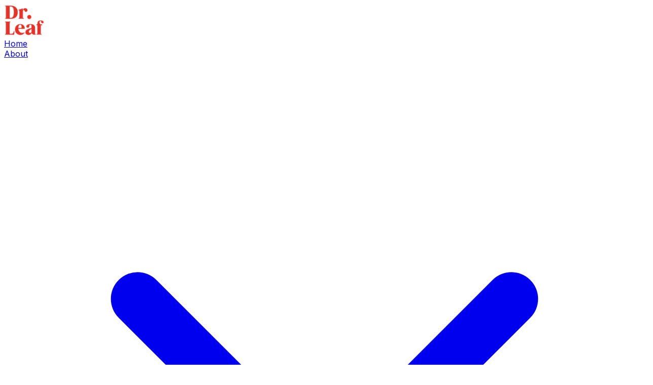

--- FILE ---
content_type: text/html; charset=utf-8
request_url: https://drleaf.com/posts/how-self-actualization-can-help-us-transcend-fear-anxiety-uncertainty-why-some-selfishness-can-actually-be-good-for-your-mental-health-with-scott-barry-kaufman
body_size: 30475
content:
<!DOCTYPE html><html class="__className_f367f3 __variable_ca3625" lang="en"><head><meta charSet="utf-8"/><meta name="viewport" content="width=device-width, initial-scale=1"/><link rel="preload" href="/_next/static/media/b25ebd069a276812-s.p.woff2" as="font" crossorigin="" type="font/woff2"/><link rel="preload" href="/_next/static/media/e4af272ccee01ff0-s.p.woff2" as="font" crossorigin="" type="font/woff2"/><link rel="stylesheet" href="/_next/static/css/96c3a532aaed82fb.css" data-precedence="next"/><link rel="stylesheet" href="/_next/static/css/fc8d827032280d18.css" data-precedence="next"/><link rel="preload" as="script" fetchPriority="low" href="/_next/static/chunks/webpack-faa8e9a299ed5cd6.js"/><script src="/_next/static/chunks/cf423fd6-a470b9f4294da9fe.js" async=""></script><script src="/_next/static/chunks/645-c846061a62d0662c.js" async=""></script><script src="/_next/static/chunks/main-app-f5009561d5f809ff.js" async=""></script><script src="/_next/static/chunks/3248-f8aa31ce85a8c516.js" async=""></script><script src="/_next/static/chunks/4675-0e3535d6c4df954c.js" async=""></script><script src="/_next/static/chunks/1912-f62d3a2bdd687e24.js" async=""></script><script src="/_next/static/chunks/4056-67da3776c63a6712.js" async=""></script><script src="/_next/static/chunks/app/(frontend)/layout-afa3ff7c7c52e6aa.js" async=""></script><script src="/_next/static/chunks/3175-e7187896bc334576.js" async=""></script><script src="/_next/static/chunks/app/(frontend)/not-found-459997a717efd179.js" async=""></script><script src="/_next/static/chunks/1270-5addc638e2e49385.js" async=""></script><script src="/_next/static/chunks/app/(frontend)/posts/%5Bslug%5D/page-8a6645a810f01fa8.js" async=""></script><meta name="next-size-adjust" content=""/><link rel="icon" type="image/png" href="/favicon-96x96.png" sizes="96x96"/><link rel="icon" type="image/svg+xml" href="/favicon.svg"/><link rel="shortcut icon" href="/favicon.ico"/><link rel="apple-touch-icon" sizes="180x180" href="/apple-touch-icon.png"/><meta name="apple-mobile-web-app-title" content="Dr. Leaf"/><link rel="manifest" href="/site.webmanifest"/><title>How Self-Actualization Can Help Us Transcend Fear, Anxiety &amp; Uncertainty + Why Some Selfishness Can Actually Be Good for Your Mental Health! (with Scott Barry Kaufman)</title><meta name="description" content="There are a lot of books, talks, podcasts, movies and articles out there on reaching your full potential, but what does this actually mean? In this podcast (episode #233) and blog, I speak with humanistic psychologist and top podcast host Scott Barry Kaufman about the roadmap for finding purpose and fulfillment, the po"/><meta name="keywords" content="mental health, neuroscience, brain health, cognitive function, mind management"/><meta name="creator" content="Dr.Leaf"/><meta name="publisher" content="Dr.Leaf"/><meta name="robots" content="index, follow"/><meta name="googlebot" content="index, follow"/><meta name="category" content="Health"/><meta name="classification" content="Health &amp; Science"/><link rel="canonical" href="https://drleaf.com/posts/how-self-actualization-can-help-us-transcend-fear-anxiety-uncertainty-why-some-selfishness-can-actually-be-good-for-your-mental-health-with-scott-barry-kaufman"/><meta property="og:title" content="How Self-Actualization Can Help Us Transcend Fear, Anxiety &amp; Uncertainty + Why Some Selfishness Can Actually Be Good for Your Mental Health! (with Scott Barry Kaufman)"/><meta property="og:description" content="There are a lot of books, talks, podcasts, movies and articles out there on reaching your full potential, but what does this actually mean? In this podcast (episode #233) and blog, I speak with humanistic psychologist and top podcast host Scott Barry Kaufman about the roadmap for finding purpose and fulfillment, the po"/><meta property="og:url" content="https://drleaf.com/posts/how-self-actualization-can-help-us-transcend-fear-anxiety-uncertainty-why-some-selfishness-can-actually-be-good-for-your-mental-health-with-scott-barry-kaufman"/><meta property="og:site_name" content="Dr.Leaf"/><meta property="og:locale" content="en_US"/><meta property="og:image" content="https://drleaf.com/_next/image?url=%2F_next%2Fstatic%2Fmedia%2F3.5252e802.jpg&amp;w=1200&amp;h=630&amp;q=75"/><meta property="og:image:width" content="1200"/><meta property="og:image:height" content="630"/><meta property="og:image:alt" content="How Self-Actualization Can Help Us Transcend Fear, Anxiety &amp; Uncertainty + Why Some Selfishness Can Actually Be Good for Your Mental Health! (with Scott Barry Kaufman)"/><meta property="og:type" content="article"/><meta property="article:published_time" content="2020-11-30T18:30:00.000Z"/><meta property="article:modified_time" content="2025-07-21T07:59:16.197Z"/><meta property="article:section" content="Health"/><meta name="twitter:card" content="summary_large_image"/><meta name="twitter:site" content="@drcarolineleaf"/><meta name="twitter:creator" content="@drcarolineleaf"/><meta name="twitter:title" content="How Self-Actualization Can Help Us Transcend Fear, Anxiety &amp; Uncertainty + Why Some Selfishness Can Actually Be Good for Your Mental Health! (with Scott Barry Kaufman)"/><meta name="twitter:description" content="There are a lot of books, talks, podcasts, movies and articles out there on reaching your full potential, but what does this actually mean? In this podcast (episode #233) and blog, I speak with humanistic psychologist and top podcast host Scott Barry Kaufman about the roadmap for finding purpose and fulfillment, the po"/><meta name="twitter:image" content="https://drleaf.com/_next/image?url=%2F_next%2Fstatic%2Fmedia%2F3.5252e802.jpg&amp;w=1200&amp;h=630&amp;q=75"/><meta name="twitter:image:alt" content="How Self-Actualization Can Help Us Transcend Fear, Anxiety &amp; Uncertainty + Why Some Selfishness Can Actually Be Good for Your Mental Health! (with Scott Barry Kaufman)"/><script>(self.__next_s=self.__next_s||[]).push([0,{"children":"\n  (function () {\n    function getImplicitPreference() {\n      var mediaQuery = '(prefers-color-scheme: dark)'\n      var mql = window.matchMedia(mediaQuery)\n      var hasImplicitPreference = typeof mql.matches === 'boolean'\n\n      if (hasImplicitPreference) {\n        return mql.matches ? 'dark' : 'light'\n      }\n\n      return null\n    }\n\n    function themeIsValid(theme) {\n      return theme === 'light' || theme === 'dark'\n    }\n\n    var themeToSet = 'light'\n    var preference = window.localStorage.getItem('payload-theme')\n\n    if (themeIsValid(preference)) {\n      themeToSet = preference\n    } else {\n      var implicitPreference = getImplicitPreference()\n\n      if (implicitPreference) {\n        themeToSet = implicitPreference\n      }\n    }\n\n    document.documentElement.setAttribute('data-theme', themeToSet)\n  })();\n  ","id":"theme-script"}])</script><script>(function(){ var s = document.createElement('script'); var h = document.querySelector('head') || document.body; s.src = 'https://acsbapp.com/apps/app/dist/js/app.js'; s.async = true; s.onload = function(){ acsbJS.init(); }; h.appendChild(s); })();</script><script src="/_next/static/chunks/polyfills-42372ed130431b0a.js" noModule=""></script></head><body><div hidden=""><!--$--><!--/$--></div><div><header class="border-b border-[#E831283D] fixed top-0 left-0 right-0 z-50 bg-white transition-transform duration-300 ease-in-out translate-y-0 hidden xl:block"><div class="container mx-auto px-4 sm:px-6 lg:px-8"><div class="flex items-center justify-between h-16"><a class="flex-shrink-0" href="/"><img alt="Dr Leaf Logo" fetchPriority="low" loading="lazy" width="80" height="64" decoding="async" data-nimg="1" class="object-contain h-[50px] max-md:h-[30px] aspect-square" style="color:transparent" srcSet="/_next/image?url=%2F_next%2Fstatic%2Fmedia%2Flogo.b91f4943.png&amp;w=96&amp;q=75 1x, /_next/image?url=%2F_next%2Fstatic%2Fmedia%2Flogo.b91f4943.png&amp;w=256&amp;q=75 2x" src="/_next/image?url=%2F_next%2Fstatic%2Fmedia%2Flogo.b91f4943.png&amp;w=256&amp;q=75"/></a><nav class="hidden lg:flex flex-row items-center space-x-8"><a class="text-sm font-medium transition-colors duration-200 relative group text-foreground hover:text-red-600" href="/">Home</a><div class="relative group"><a class="text-sm font-medium transition-colors duration-200 relative group flex items-center text-foreground hover:text-red-600" href="/about-dr-leaf">About<svg class="ml-1 h-4 w-4 transition-transform duration-200 group-hover:rotate-180" fill="none" stroke="currentColor" viewBox="0 0 24 24" xmlns="http://www.w3.org/2000/svg"><path stroke-linecap="round" stroke-linejoin="round" stroke-width="2" d="M19 9l-7 7-7-7"></path></svg></a><div class="absolute left-0 mt-2 w-56 opacity-0 invisible group-hover:opacity-100 group-hover:visible transition-all duration-200 z-50"><div class="bg-white rounded-md shadow-lg border border-gray-200 py-2"><a class="block px-4 py-2 text-sm transition-colors duration-200 text-gray-700 hover:bg-gray-100 hover:text-red-600" href="/about-dr-leaf">About Dr. Leaf</a><a class="block px-4 py-2 text-sm transition-colors duration-200 text-gray-700 hover:bg-gray-100 hover:text-red-600" href="/about-research">About the Research</a></div></div></div><a class="text-sm font-medium transition-colors duration-200 relative group text-foreground hover:text-red-600" href="/podcast">Podcast</a><a class="text-sm font-medium transition-colors duration-200 relative group text-foreground hover:text-red-600" href="/speaking-events">Speaking &amp; Events</a><div class="relative group"><a class="text-sm font-medium transition-colors duration-200 relative group flex items-center text-foreground hover:text-red-600" href="/coaching-1-1">Coaching<svg class="ml-1 h-4 w-4 transition-transform duration-200 group-hover:rotate-180" fill="none" stroke="currentColor" viewBox="0 0 24 24" xmlns="http://www.w3.org/2000/svg"><path stroke-linecap="round" stroke-linejoin="round" stroke-width="2" d="M19 9l-7 7-7-7"></path></svg></a><div class="absolute left-0 mt-2 w-56 opacity-0 invisible group-hover:opacity-100 group-hover:visible transition-all duration-200 z-50"><div class="bg-white rounded-md shadow-lg border border-gray-200 py-2"><a class="block px-4 py-2 text-sm transition-colors duration-200 text-gray-700 hover:bg-gray-100 hover:text-red-600" href="/coaching-1-1">1:1 Coaching</a><a class="block px-4 py-2 text-sm transition-colors duration-200 text-gray-700 hover:bg-gray-100 hover:text-red-600" href="/coaching-facilitators">Facilitators</a></div></div></div><div class="relative group"><a class="text-sm font-medium transition-colors duration-200 relative group flex items-center text-foreground hover:text-red-600" href="/courses">Courses<svg class="ml-1 h-4 w-4 transition-transform duration-200 group-hover:rotate-180" fill="none" stroke="currentColor" viewBox="0 0 24 24" xmlns="http://www.w3.org/2000/svg"><path stroke-linecap="round" stroke-linejoin="round" stroke-width="2" d="M19 9l-7 7-7-7"></path></svg></a><div class="absolute left-0 mt-2 w-56 opacity-0 invisible group-hover:opacity-100 group-hover:visible transition-all duration-200 z-50"><div class="bg-white rounded-md shadow-lg border border-gray-200 py-2"><a class="block px-4 py-2 text-sm transition-colors duration-200 text-gray-700 hover:bg-gray-100 hover:text-red-600" href="/courses">Courses</a><a class="block px-4 py-2 text-sm transition-colors duration-200 text-gray-700 hover:bg-gray-100 hover:text-red-600" href="/21-day-brain-detox">21 Day Brain Detox</a></div></div></div><a class="text-sm font-medium transition-colors duration-200 relative group text-foreground hover:text-red-600" href="/neurocycle-app">Neurocycle App</a><a class="text-sm font-medium transition-colors duration-200 relative group text-primary-red" href="/posts">Blog</a><div class="relative group"><a class="text-sm font-medium transition-colors duration-200 relative group flex items-center text-foreground hover:text-red-600" href="https://store.drleaf.com/collections/all">Shop<svg class="ml-1 h-4 w-4 transition-transform duration-200 group-hover:rotate-180" fill="none" stroke="currentColor" viewBox="0 0 24 24" xmlns="http://www.w3.org/2000/svg"><path stroke-linecap="round" stroke-linejoin="round" stroke-width="2" d="M19 9l-7 7-7-7"></path></svg></a><div class="absolute left-0 mt-2 w-56 opacity-0 invisible group-hover:opacity-100 group-hover:visible transition-all duration-200 z-50"><div class="bg-white rounded-md shadow-lg border border-gray-200 py-2"><a class="block px-4 py-2 text-sm transition-colors duration-200 text-gray-700 hover:bg-gray-100 hover:text-red-600" href="https://store.drleaf.com/collections/books">Books</a><a class="block px-4 py-2 text-sm transition-colors duration-200 text-gray-700 hover:bg-gray-100 hover:text-red-600" href="https://store.drleaf.com/collections/best-sellers">Bestsellers</a><a class="block px-4 py-2 text-sm transition-colors duration-200 text-gray-700 hover:bg-gray-100 hover:text-red-600" href="https://store.drleaf.com/collections/dvds">DVDs</a><a class="block px-4 py-2 text-sm transition-colors duration-200 text-gray-700 hover:bg-gray-100 hover:text-red-600" href="https://store.drleaf.com/collections/workbooks">Workbooks</a><a class="block px-4 py-2 text-sm transition-colors duration-200 text-gray-700 hover:bg-gray-100 hover:text-red-600" href="https://store.drleaf.com/collections/product-combo-deals">Combo Packs</a><a class="block px-4 py-2 text-sm transition-colors duration-200 text-gray-700 hover:bg-gray-100 hover:text-red-600" href="https://store.drleaf.com/collections/gift-card">Gift Cards</a></div></div></div></nav><div class="flex-shrink-0 flex items-center gap-4"><a href="/search"><svg xmlns="http://www.w3.org/2000/svg" width="24" height="24" viewBox="0 0 24 24" fill="none" stroke="currentColor" stroke-width="2" stroke-linecap="round" stroke-linejoin="round" class="lucide lucide-search w-6 h-6" aria-hidden="true"><path d="m21 21-4.34-4.34"></path><circle cx="11" cy="11" r="8"></circle></svg></a><a data-slot="button" class="inline-flex items-center justify-center whitespace-nowrap text-sm transition-all disabled:pointer-events-none disabled:opacity-50 [&amp;_svg]:pointer-events-none [&amp;_svg:not([class*=&#x27;size-&#x27;])]:size-4 shrink-0 [&amp;_svg]:shrink-0 outline-none focus-visible:border-ring focus-visible:ring-ring/50 focus-visible:ring-[3px] aria-invalid:ring-destructive/20 dark:aria-invalid:ring-destructive/40 aria-invalid:border-destructive shadow-xs h-8 rounded-md gap-1.5 has-[&gt;svg]:px-2.5 bg-primary-red hover:bg-primary-red/90 text-white font-medium px-6" href="/subscribe">Subscribe</a></div></div></div></header><header class="border-b border-border/20 block xl:hidden"><div class="container mx-auto px-4 sm:px-6"><div class="flex items-center justify-between h-16"><div class="flex-shrink-0"><a href="/"><img alt="Dr Leaf Logo" fetchPriority="low" loading="lazy" width="80" height="64" decoding="async" data-nimg="1" class="object-contain h-12 w-16" style="color:transparent" srcSet="/_next/image?url=%2F_next%2Fstatic%2Fmedia%2Flogo.b91f4943.png&amp;w=96&amp;q=75 1x, /_next/image?url=%2F_next%2Fstatic%2Fmedia%2Flogo.b91f4943.png&amp;w=256&amp;q=75 2x" src="/_next/image?url=%2F_next%2Fstatic%2Fmedia%2Flogo.b91f4943.png&amp;w=256&amp;q=75"/></a></div><button data-slot="sheet-trigger" class="inline-flex items-center justify-center whitespace-nowrap text-sm font-medium transition-all disabled:pointer-events-none disabled:opacity-50 [&amp;_svg]:pointer-events-none [&amp;_svg:not([class*=&#x27;size-&#x27;])]:size-4 shrink-0 [&amp;_svg]:shrink-0 outline-none focus-visible:border-ring focus-visible:ring-ring/50 focus-visible:ring-[3px] aria-invalid:ring-destructive/20 dark:aria-invalid:ring-destructive/40 aria-invalid:border-destructive hover:bg-accent hover:text-accent-foreground dark:hover:bg-accent/50 h-8 rounded-md gap-1.5 px-3 has-[&gt;svg]:px-2.5 xl:hidden" aria-label="Open navigation menu" type="button" aria-haspopup="dialog" aria-expanded="false" aria-controls="radix-_R_2ilubsnmivb_" data-state="closed"><svg xmlns="http://www.w3.org/2000/svg" width="24" height="24" viewBox="0 0 24 24" fill="none" stroke="currentColor" stroke-width="2" stroke-linecap="round" stroke-linejoin="round" class="lucide lucide-menu h-6 w-6" aria-hidden="true"><path d="M4 12h16"></path><path d="M4 18h16"></path><path d="M4 6h16"></path></svg></button></div></div></header></div><article class="xl:pt-20 pb-16"><script type="application/ld+json">{"@context":"https://schema.org","@type":"BlogPosting","headline":"How Self-Actualization Can Help Us Transcend Fear, Anxiety & Uncertainty + Why Some Selfishness Can Actually Be Good for Your Mental Health! (with Scott Barry Kaufman)","description":"There are a lot of books, talks, podcasts, movies and articles out there on reaching your full potential, but what does this actually mean? In this podcast (episode #233) and blog, I speak with humanistic psychologist and top podcast host Scott Barry Kaufman about the roadmap for finding purpose and fulfillment, the po","image":"https://drleaf.com/_next/image?url=%2F_next%2Fstatic%2Fmedia%2F3.5252e802.jpg&w=1200&h=630&q=75","datePublished":"2020-11-30T18:30:00.000Z","dateModified":"2025-07-21T07:59:16.197Z","author":{"@type":"Person","name":"Dr. Caroline Leaf","url":"https://drleaf.com"},"publisher":{"@type":"Organization","name":"Dr.Leaf","logo":{"@type":"ImageObject","url":"https://drleaf.com/_next/image?url=%2F_next%2Fstatic%2Fmedia%2Flogo.b91f4943.png&w=1200&h=630&q=75"}},"mainEntityOfPage":{"@type":"WebPage","@id":"https://drleaf.com/posts/how-self-actualization-can-help-us-transcend-fear-anxiety-uncertainty-why-some-selfishness-can-actually-be-good-for-your-mental-health-with-scott-barry-kaufman"},"url":"https://drleaf.com/posts/how-self-actualization-can-help-us-transcend-fear-anxiety-uncertainty-why-some-selfishness-can-actually-be-good-for-your-mental-health-with-scott-barry-kaufman","keywords":"","articleSection":"Health","inLanguage":"en-US"}</script><div class="flex flex-col items-center gap-4 "><div class="container"><div class="flex flex-col gap-8 max-w-7xl mx-auto  pt-8 pb-12"><div class="flex justify-start"><button data-slot="button" class="justify-center whitespace-nowrap rounded-md text-sm font-medium transition-all disabled:pointer-events-none disabled:opacity-50 [&amp;_svg]:pointer-events-none [&amp;_svg:not([class*=&#x27;size-&#x27;])]:size-4 shrink-0 [&amp;_svg]:shrink-0 outline-none focus-visible:border-ring focus-visible:ring-ring/50 focus-visible:ring-[3px] aria-invalid:ring-destructive/20 dark:aria-invalid:ring-destructive/40 aria-invalid:border-destructive border hover:bg-accent hover:text-accent-foreground dark:bg-input/30 dark:border-input dark:hover:bg-input/50 h-9 px-4 py-2 has-[&gt;svg]:px-3 flex items-center gap-2 bg-white shadow-sm cursor-pointer"><svg xmlns="http://www.w3.org/2000/svg" width="24" height="24" viewBox="0 0 24 24" fill="none" stroke="currentColor" stroke-width="2" stroke-linecap="round" stroke-linejoin="round" class="lucide lucide-arrow-left w-5 h-5" aria-hidden="true"><path d="m12 19-7-7 7-7"></path><path d="M19 12H5"></path></svg>Go Back</button></div><div class="flex flex-col gap-12"><div class="flex flex-col gap-6"><div class="flex flex-col gap-4 items-center"><h3 class="text-2xl md:text-3xl lg:text-[48px] font-semibold text-gray-900 leading-tight md:leading-[60px]">How Self-Actualization Can Help Us Transcend Fear, Anxiety &amp; Uncertainty + Why Some Selfishness Can Actually Be Good for Your Mental Health! (with Scott Barry Kaufman)</h3></div><p class="text-lg lg:text-xl text-gray-600 leading-relaxed font-light mb-2 lg:mb-6">There are a lot of books, talks, podcasts, movies and articles out there on reaching your full potential, but what does this actually mean? In this podcast (episode #233) and blog, I speak with humanistic psychologist and top podcast host Scott Barry Kaufman about the roadmap for finding purpose and fulfillment, the po...</p></div></div><div class="w-full "><img alt="Hero image" loading="lazy" width="1280" height="516" decoding="async" data-nimg="1" style="color:transparent" srcSet="/_next/image?url=%2F_next%2Fstatic%2Fmedia%2F3.5252e802.jpg&amp;w=1920&amp;q=75 1x, /_next/image?url=%2F_next%2Fstatic%2Fmedia%2F3.5252e802.jpg&amp;w=3840&amp;q=75 2x" src="/_next/image?url=%2F_next%2Fstatic%2Fmedia%2F3.5252e802.jpg&amp;w=3840&amp;q=75"/></div><div class="self-stretch flex flex-col sm:flex-row justify-between items-start gap-2"><div class="flex-1 flex justify-between sm:justify-start items-start gap-16 self-stretch"><div class="flex flex-col justify-start items-start gap-3"><div class="text-red-600 text-sm font-semibold font-inter leading-tight">Written by</div><div class="text-gray-900 text-lg font-medium font-inter leading-7">Dr. Caroline Leaf</div></div><div class="flex flex-col justify-start items-start gap-3"><div class="text-red-600 text-sm font-semibold font-inter leading-tight">Published on</div><div class="text-gray-900 text-lg font-medium font-inter leading-7">November 30, 2020</div></div></div><div class="flex justify-start items-start gap-3"><button data-slot="button" class="inline-flex items-center justify-center whitespace-nowrap rounded-md text-sm font-medium transition-all disabled:pointer-events-none disabled:opacity-50 [&amp;_svg]:pointer-events-none [&amp;_svg:not([class*=&#x27;size-&#x27;])]:size-4 shrink-0 [&amp;_svg]:shrink-0 outline-none focus-visible:border-ring focus-visible:ring-ring/50 focus-visible:ring-[3px] aria-invalid:ring-destructive/20 dark:aria-invalid:ring-destructive/40 aria-invalid:border-destructive border shadow-xs hover:bg-accent hover:text-accent-foreground dark:bg-input/30 dark:border-input dark:hover:bg-input/50 h-9 px-4 py-2 has-[&gt;svg]:px-3 gap-2 bg-transparent cursor-pointer"><svg xmlns="http://www.w3.org/2000/svg" width="24" height="24" viewBox="0 0 24 24" fill="none" stroke="currentColor" stroke-width="2" stroke-linecap="round" stroke-linejoin="round" class="lucide lucide-share w-5 h-5" aria-hidden="true"><path d="M12 2v13"></path><path d="m16 6-4-4-4 4"></path><path d="M4 12v8a2 2 0 0 0 2 2h12a2 2 0 0 0 2-2v-8"></path></svg>Share</button><button data-slot="button" class="inline-flex items-center justify-center whitespace-nowrap rounded-md text-sm font-medium transition-all disabled:pointer-events-none disabled:opacity-50 [&amp;_svg]:pointer-events-none [&amp;_svg:not([class*=&#x27;size-&#x27;])]:size-4 shrink-0 [&amp;_svg]:shrink-0 outline-none focus-visible:border-ring focus-visible:ring-ring/50 focus-visible:ring-[3px] aria-invalid:ring-destructive/20 dark:aria-invalid:ring-destructive/40 aria-invalid:border-destructive border shadow-xs hover:bg-accent hover:text-accent-foreground dark:bg-input/30 dark:border-input dark:hover:bg-input/50 h-9 px-4 py-2 has-[&gt;svg]:px-3 gap-2 bg-transparent cursor-pointer"><svg xmlns="http://www.w3.org/2000/svg" width="24" height="24" viewBox="0 0 24 24" fill="none" stroke="currentColor" stroke-width="2" stroke-linecap="round" stroke-linejoin="round" class="lucide lucide-link w-5 h-5" aria-hidden="true"><path d="M10 13a5 5 0 0 0 7.54.54l3-3a5 5 0 0 0-7.07-7.07l-1.72 1.71"></path><path d="M14 11a5 5 0 0 0-7.54-.54l-3 3a5 5 0 0 0 7.07 7.07l1.71-1.71"></path></svg>Copy link</button></div></div></div><div class="payload-richtext prose md:prose-md prose-img:m-0 prose-li:m-0 prose-ul:pl-0 max-w-[48rem] mx-auto"><p>There are a lot of books, talks, podcasts, movies and articles out there on reaching your full potential, but what does this actually mean? In this <a href="https://anchor.fm/cleaningupthementalmess/episodes/How-self-actualization-can-help-us-transcend-fear--anxiety--uncertainty--why-some-selfishness-can-actually-be-good-for-your-mental-health--with-Scott-Barry-Kaufman--PhD-en7heh">podcast</a> (episode #233) and blog, I speak with humanistic psychologist and top podcast host <a href="https://scottbarrykaufman.com/">Scott Barry Kaufman</a> about the roadmap for finding purpose and fulfillment, the power of self-actualization, how to realize your full potential, why a little selfishness can be a good thing, and so much more!</p><p>As Scott discusses in his new book <a href="https://scottbarrykaufman.com/books/transcend/"><em>Transcend</em></a>, we need to value each person’s unique journey in life—their special path to discover and actualize their potential. We shouldn’t put pressure on people to be happy, achieve certain things or fit in some social box; there is value in being sad at times, failing and dealing with hard stuff in life. <strong>We need to bring our whole self to the table</strong>!</p><p>Unfortunately, in today’s world, psychology and neuroscience have become very reductionistic. They take a slice of who we are and treat that as the whole thing. But <strong>we are a lot more than an IQ score, bran scan or biological marker</strong>!</p><p>This is why Scott created his <a href="https://scottbarrykaufman.com/selfactualizationtests/">self-actualization questionnaire</a>, which is based on <a href="https://scottbarrykaufman.com/books/transcend/">his own research and his study</a> of Abraham Maslow’s hierarchy of needs. Abraham Maslow was a humanistic psychologist who believed that <strong>human development is a constant two-step forward, one-step back affair</strong>. He argued that <strong>we need to choose </strong><em><strong>growth</strong></em><strong>repeatedly</strong>, not fear, even though fear is often easier to give in to; growth requires you to get out of your comfort zone, which is always challenging!</p><p>As Scott points out, <strong>self-actualization is an important human need</strong>. It can be divided into three parts: <strong>exploration, love and purpose</strong>. These three components work together in concert to help us reach our full potential. <strong>They are a base for exploration, driving us forward even when fear tries to hold us back</strong>. They help us live the life we want, on our own terms. <strong>Security alone is not enough for a full life.</strong> You need to be willing to open yourself up to the world and be vulnerable as you <a href="https://scottbarrykaufman.com/sailboat-metaphor/">sail</a> through life!</p><p>Self-actualization can be achieved in many ways, as Scott describes on his <a href="https://scottbarrykaufman.com/selfactualizationtests/">website</a>:</p><ol class="list-number"><li class="nestedListItem" style="list-style-type:none" value="1"><ol class="list-number"><li class="" value="1">Continued freshness of appreciation, or gratitude for everyday things.</li><li class="" value="2">Authenticity, which means staying true to your values when you are challenged.</li><li class="" value="3">Truth Seeking.</li><li class="" value="4">Peak Experiences.</li><li class="" value="5">Good Moral Intuition.</li><li class="" value="6">Creative Spirit.</li><li class="" value="7">Humanitarianism.</li><li class="" value="8">Equanimity.</li><li class="" value="9">Purpose.</li><li class="" value="10">Acceptance. </li></ol></li></ol><p><strong>There is no one thing that will satisfy all your needs—human life is about integration, not magic bullets!</strong></p><p>In fact, as Scott points out, we don’t have to choose between self-development and self-sacrifice. At the highest level of self-actualization, what is good for you is good for others and the world.</p><p>At the end of the day, we need to understand <strong>that not all selfishness is bad, and not all altruism is good</strong>. Life is about balance, and taking care of yourself and your needs is important! Don’t feel the compulsive need to say yes to everyone or live under what Scott calls the “tyranny of shoulds”. Listen to yourself and your intuition—when you feel the drive to help someone, do so. If you don’t, it is okay to say no and set up boundaries! When you do this, <strong>you value your own freedom, integrity and worth</strong>. This is very different to unhealthy selfishness, which is a kind of narcissism, and is characterized by an excessive self-focus that negatively impacts our wellbeing and sense of purpose. </p><p>For more on human potential, self-actualization and wellbeing, listen to my <a href="https://anchor.fm/cleaningupthementalmess/episodes/How-self-actualization-can-help-us-transcend-fear--anxiety--uncertainty--why-some-selfishness-can-actually-be-good-for-your-mental-health--with-Scott-Barry-Kaufman--PhD-en7heh">podcast</a> (episode #233) with Scott and check out his <a href="https://scottbarrykaufman.com/">website</a> and <a href="https://scottbarrykaufman.com/podcast/">podcast</a>. If you enjoy listening to my podcast, please consider leaving a 5-star review and subscribing. And keep sharing episodes with friends and family and on social media. (Don’t forget to tag me so I can see your posts!)</p><p style="text-align:center"><em>This podcast was sponsored by:</em></p><p style="text-align:center"><strong>Ritual (My favorite multivitamin—simple, clean, and backed by science!): </strong>To get 10% off your first three months of Ritual multivitamins see: <a href="http://trk.klclick2.com/ls/click?upn=[base64]">ritual/drleaf</a></p><p style="text-align:center"><strong>Public Goods (My preferred online goods store, which has everything you need, from natural cleaning products and foods to sustainable house goods). </strong>Receive $15 off your first Public Goods order with NO MINIMUM purchase. Just go to <a href="http://trk.klclick2.com/ls/click?upn=[base64]">publicgoods.com/</a><a href="http://trk.klclick2.com/ls/click?upn=[base64]">DRLEAF</a> or use code DRLEAF at checkout.</p><p style="text-align:center"><strong>BiOptimizers (The best magnesium supplement for optimal mental and physical health!): </strong>Get up to 32% off and free shipping on select packages at <a href="https://bioptimizers.com/drleaf?gl=5f4a4beb8ebf58894f10cb4e%20">BiOptimizers.com</a>.</p><p><strong> </strong></p><p><strong>For more on mind management and finding your purpose and drive in life, preorder my new book </strong><a href="https://www.cleaningupyourmentalmess.com/"><em><strong>Cleaning Up Your Mental Mess</strong></em></a><strong>!</strong></p><p><strong>You can also check out my app </strong><a href="https://theswitch.app/"><strong>SWITCH</strong></a><strong>, which is a great tool for helping you learn how to manage your mind and go beyond mindfulness by dealing with the roots of your choices and overcoming thought patterns and behaviors that are affecting your sense of purpose and wellbeing through the mental process of </strong><a href="https://drleaf.com/blogs/news/4-steps-to-reconceptualize-a-toxic-thinking-habit-into-a-healthy-new-neural-network"><strong>reconceptualization</strong></a><strong>.</strong> </p><p><strong>To learn more about reaching your full potential, optimizing your mental and physical health, and improving your longevity, register for my Virtual Mental Health Summit this December 3-6! For more info, see </strong><a href="https://www.drleafconference.com/"><strong>drleafconference.com</strong></a><strong>. CME and CEU credits are available for PAs, NPs, RNs, MDs, DOs, and other medical professionals, and certificates of attendance will be given for physical therapists, occupational therapists and social workers!</strong> </p><p><span style="text-decoration:underline">Podcast Highlights</span></p><p><strong>3:58</strong> Why Maslow&#x27;s hierarchy of needs is incomplete and the science of actualization<strong> </strong></p><p><strong>7:09</strong> The failures of modern psychology and neuroscience </p><p><strong>10:00</strong> The characteristics of self-actualization</p><p><strong>16:30</strong> Why we need to choose growth, not fear</p><p><strong>18:56</strong> Why self-actualization is so important for our health and wellbeing</p><p><strong>27:00</strong> How to be happy with what you have</p><p><strong>36:50</strong> Why we all need to be a little selfish </p><p><strong>45:36</strong> The biggest struggles Scott has faced and how he overcame them <strong> </strong></p><p><em>Switch On Your Brain LLC. is providing this podcast as a public service. Reference to any specific viewpoint or entity does not constitute an endorsement or recommendation by our organization. The views expressed by guests are their own and their appearance on the program does not imply an endorsement of them or any entity they represent. If you have any questions about this disclaimer, please contact info@drleaf.com.</em></p></div></div></div></article><footer class="bg-white pt-8 md:pt-14 border-t border-[#FFB6B6]"><div class=" mx-auto px-4 md:pb-10 container"><div class="flex flex-col xl:flex-row gap-16"><div class="w-full xl:w-80 flex flex-col gap-6"><a href="https://drleaf.com/"><img alt="Dr. Caroline Leaf Logo" loading="lazy" width="70" height="78" decoding="async" data-nimg="1" class="w-[70px] h-[78px]" style="color:transparent" srcSet="/_next/image?url=%2F_next%2Fstatic%2Fmedia%2Fdr-leaf.6d91de90.png&amp;w=96&amp;q=75 1x, /_next/image?url=%2F_next%2Fstatic%2Fmedia%2Fdr-leaf.6d91de90.png&amp;w=256&amp;q=75 2x" src="/_next/image?url=%2F_next%2Fstatic%2Fmedia%2Fdr-leaf.6d91de90.png&amp;w=256&amp;q=75"/></a><p class="text-[#535862] text-xs font-light leading-relaxed tracking-wide">Dr. Caroline Leaf’s mission, and the vision of her company, is to make mental healthcare, knowledge about the power of our minds, and tools to improve learning and memory more easily affordable, accessible, and applicable to everyone around the world regardless of race, ethnicity, gender, age, sexual orientation, or religion.</p></div><div class="flex-1 flex flex-col md:flex-row  md:justify-between lg:px-16 xl:px-0"><div class="flex-1 grid grid-cols-1 md:grid-cols-5 gap-10"><div class="flex flex-col gap-4"><h3 class="text-red-600 text-base font-bold">Home</h3><div class="flex flex-col gap-3 font-light"><a target="_self" class="text-gray-600 text-base hover:text-gray-900 transition-colors" href="/">Overview</a></div></div><div class="flex flex-col gap-4"><h3 class="text-red-600 text-base font-bold">About</h3><div class="flex flex-col gap-3 font-light"><a target="_self" class="text-gray-600 text-base hover:text-gray-900 transition-colors" href="about-dr-leaf">Dr. Leaf</a><a target="_self" class="text-gray-600 text-base hover:text-gray-900 transition-colors" href="about-research">Research</a><a target="_self" class="text-gray-600 text-base hover:text-gray-900 transition-colors" href="https://drleaf.com/contact">Contact</a></div></div><div class="flex flex-col gap-4"><h3 class="text-red-600 text-base font-bold">Resources</h3><div class="flex flex-col gap-3 font-light"><a target="_self" class="text-gray-600 text-base hover:text-gray-900 transition-colors" href="subscribe">Newsletter</a><a target="_self" class="text-gray-600 text-base hover:text-gray-900 transition-colors" href="speaking-events">Events</a><a target="_self" class="text-gray-600 text-base hover:text-gray-900 transition-colors" href="neurocycle-app">Neurocycle App</a><a target="_self" class="text-gray-600 text-base hover:text-gray-900 transition-colors" href="coaching-1-1">Coaching</a><a target="_self" class="text-gray-600 text-base hover:text-gray-900 transition-colors" href="https://store.drleaf.com/collections/all">Shop</a><a target="_self" class="text-gray-600 text-base hover:text-gray-900 transition-colors" href="courses">Courses</a></div></div><div class="flex flex-col gap-4"><h3 class="text-red-600 text-base font-bold">Social</h3><div class="flex flex-col gap-3 font-light"><a target="_self" class="text-gray-600 text-base hover:text-gray-900 transition-colors" href="https://x.com/DrCarolineLeaf">Twitter</a><a target="_self" class="text-gray-600 text-base hover:text-gray-900 transition-colors" href="https://www.linkedin.com/in/drcarolineleaf/">LinkedIn</a><a target="_self" class="text-gray-600 text-base hover:text-gray-900 transition-colors" href="https://www.facebook.com/drleaf/">Facebook</a><a target="_self" class="text-gray-600 text-base hover:text-gray-900 transition-colors" href="https://www.instagram.com/drcarolineleaf/?hl=en">Instagram</a><a target="_self" class="text-gray-600 text-base hover:text-gray-900 transition-colors" href="https://www.tiktok.com/@drcarolineleaf">TikTok</a></div></div><div class="flex flex-col gap-4"><h3 class="text-red-600 text-base font-bold">Legal</h3><div class="flex flex-col gap-3 font-light"><a target="_self" class="text-gray-600 text-base hover:text-gray-900 transition-colors" href="https://drleaf.com/terms">Terms</a><a target="_self" class="text-gray-600 text-base hover:text-gray-900 transition-colors" href="https://drleaf.com/privacy-policy">Privacy</a></div></div></div><div class="flex flex-col gap-4 py-10 md:py-0"><h3 class="text-black text-base font-bold">Get the app</h3><div class="flex flex-row md:flex-col gap-4"><a target="_blank" href="https://apps.apple.com/us/app/neurocycle/id1460119837"><img alt="Google Play" loading="lazy" width="135" height="40" decoding="async" data-nimg="1" style="color:transparent" srcSet="/_next/image?url=%2F_next%2Fstatic%2Fmedia%2Fas.f502b5c4.png&amp;w=256&amp;q=75 1x, /_next/image?url=%2F_next%2Fstatic%2Fmedia%2Fas.f502b5c4.png&amp;w=384&amp;q=75 2x" src="/_next/image?url=%2F_next%2Fstatic%2Fmedia%2Fas.f502b5c4.png&amp;w=384&amp;q=75"/></a><a target="_blank" href="https://play.google.com/store/apps/details?id=com.switch_android&amp;hl=en"><img alt="Google Play" loading="lazy" width="135" height="40" decoding="async" data-nimg="1" style="color:transparent" srcSet="/_next/image?url=%2F_next%2Fstatic%2Fmedia%2Fgp.d61ca511.png&amp;w=256&amp;q=75 1x, /_next/image?url=%2F_next%2Fstatic%2Fmedia%2Fgp.d61ca511.png&amp;w=384&amp;q=75 2x" src="/_next/image?url=%2F_next%2Fstatic%2Fmedia%2Fgp.d61ca511.png&amp;w=384&amp;q=75"/></a></div></div></div></div></div><div class="bg-muted/50 py-12 flex-1"><div class=" mx-auto px-8 container"><div class="flex flex-col gap-16"><div class="flex flex-col sm:flex-row justify-between items-start sm:items-center gap-8"><div class="text-[#A1A1A1] text-base font-light leading-normal">Copyright @ Dr. Leaf <!-- -->2026<!-- -->. All rights reserved.</div><div class="flex items-center gap-6"><a target="_blank" href="https://x.com/DrCarolineLeaf" class="text-muted-foreground hover:text-foreground transition-colors" aria-label="Twitter"><img alt="Twitter" loading="lazy" width="24" height="24" decoding="async" data-nimg="1" style="color:transparent" src="/_next/static/media/x.127e4b15.svg"/></a><a target="_blank" href="https://www.linkedin.com/in/drcarolineleaf/" class="text-muted-foreground hover:text-foreground transition-colors" aria-label="LinkedIn"><img alt="Linkedin" loading="lazy" width="24" height="24" decoding="async" data-nimg="1" style="color:transparent" src="/_next/static/media/in.c5bc8c3b.svg"/></a><a target="_blank" href="https://www.facebook.com/drleaf/" class="text-muted-foreground hover:text-foreground transition-colors" aria-label="Facebook"><img alt="Facebook" loading="lazy" width="24" height="24" decoding="async" data-nimg="1" style="color:transparent" src="/_next/static/media/fb.f1b8c9c2.svg"/></a><a target="_blank" href="https://www.instagram.com/drcarolineleaf/?hl=en" class="text-muted-foreground hover:text-foreground transition-colors" aria-label="Instagram"><img alt="Instagram" loading="lazy" width="24" height="24" decoding="async" data-nimg="1" style="color:transparent" src="/_next/static/media/insta.2f3df95b.svg"/></a><a target="_blank" href="https://www.tiktok.com/@drcarolineleaf" class="text-muted-foreground hover:text-foreground transition-colors" aria-label="TikTok"><img alt="TikTok" loading="lazy" width="24" height="24" decoding="async" data-nimg="1" style="color:transparent" srcSet="/_next/image?url=%2F_next%2Fstatic%2Fmedia%2Ftt.ae685e1e.png&amp;w=32&amp;q=75 1x, /_next/image?url=%2F_next%2Fstatic%2Fmedia%2Ftt.ae685e1e.png&amp;w=48&amp;q=75 2x" src="/_next/image?url=%2F_next%2Fstatic%2Fmedia%2Ftt.ae685e1e.png&amp;w=48&amp;q=75"/></a></div></div></div></div></div></footer><!--$--><!--/$--><h2 id="radix-_R_1aivbH1_" data-slot="dialog-title" class="text-lg leading-none font-semibold hidden">Free PDF Download</h2><section aria-label="Notifications alt+T" tabindex="-1" aria-live="polite" aria-relevant="additions text" aria-atomic="false"></section><script src="/_next/static/chunks/webpack-faa8e9a299ed5cd6.js" id="_R_" async=""></script><script>(self.__next_f=self.__next_f||[]).push([0])</script><script>self.__next_f.push([1,"1:\"$Sreact.fragment\"\n2:I[51746,[],\"\"]\n3:I[99600,[],\"\"]\n6:I[39499,[],\"OutletBoundary\"]\n8:I[50970,[],\"AsyncMetadataOutlet\"]\na:I[39499,[],\"ViewportBoundary\"]\nc:I[39499,[],\"MetadataBoundary\"]\nd:\"$Sreact.suspense\"\nf:I[65754,[],\"\"]\n:HL[\"/_next/static/media/b25ebd069a276812-s.p.woff2\",\"font\",{\"crossOrigin\":\"\",\"type\":\"font/woff2\"}]\n:HL[\"/_next/static/media/e4af272ccee01ff0-s.p.woff2\",\"font\",{\"crossOrigin\":\"\",\"type\":\"font/woff2\"}]\n:HL[\"/_next/static/css/96c3a532aaed82fb.css\",\"style\"]\n:HL[\"/_next/static/css/fc8d827032280d18.css\",\"style\"]\n"])</script><script>self.__next_f.push([1,"0:{\"P\":null,\"b\":\"BCrKvANHdvth5keQryh4B\",\"p\":\"\",\"c\":[\"\",\"posts\",\"how-self-actualization-can-help-us-transcend-fear-anxiety-uncertainty-why-some-selfishness-can-actually-be-good-for-your-mental-health-with-scott-barry-kaufman?srsltid=AfmBOopd4CcuDC2TDOSkdVrMDjhSz6uydpPWrol0rHb54SMrk6CETk6D\"],\"i\":false,\"f\":[[[\"\",{\"children\":[\"(frontend)\",{\"children\":[\"posts\",{\"children\":[[\"slug\",\"how-self-actualization-can-help-us-transcend-fear-anxiety-uncertainty-why-some-selfishness-can-actually-be-good-for-your-mental-health-with-scott-barry-kaufman\",\"d\"],{\"children\":[\"__PAGE__?{\\\"srsltid\\\":\\\"AfmBOopd4CcuDC2TDOSkdVrMDjhSz6uydpPWrol0rHb54SMrk6CETk6D\\\"}\",{}]}]}]},\"$undefined\",\"$undefined\",true]}],[\"\",[\"$\",\"$1\",\"c\",{\"children\":[null,[\"$\",\"$L2\",null,{\"parallelRouterKey\":\"children\",\"error\":\"$undefined\",\"errorStyles\":\"$undefined\",\"errorScripts\":\"$undefined\",\"template\":[\"$\",\"$L3\",null,{}],\"templateStyles\":\"$undefined\",\"templateScripts\":\"$undefined\",\"notFound\":[[[\"$\",\"title\",null,{\"children\":\"404: This page could not be found.\"}],[\"$\",\"div\",null,{\"style\":{\"fontFamily\":\"system-ui,\\\"Segoe UI\\\",Roboto,Helvetica,Arial,sans-serif,\\\"Apple Color Emoji\\\",\\\"Segoe UI Emoji\\\"\",\"height\":\"100vh\",\"textAlign\":\"center\",\"display\":\"flex\",\"flexDirection\":\"column\",\"alignItems\":\"center\",\"justifyContent\":\"center\"},\"children\":[\"$\",\"div\",null,{\"children\":[[\"$\",\"style\",null,{\"dangerouslySetInnerHTML\":{\"__html\":\"body{color:#000;background:#fff;margin:0}.next-error-h1{border-right:1px solid rgba(0,0,0,.3)}@media (prefers-color-scheme:dark){body{color:#fff;background:#000}.next-error-h1{border-right:1px solid rgba(255,255,255,.3)}}\"}}],[\"$\",\"h1\",null,{\"className\":\"next-error-h1\",\"style\":{\"display\":\"inline-block\",\"margin\":\"0 20px 0 0\",\"padding\":\"0 23px 0 0\",\"fontSize\":24,\"fontWeight\":500,\"verticalAlign\":\"top\",\"lineHeight\":\"49px\"},\"children\":404}],[\"$\",\"div\",null,{\"style\":{\"display\":\"inline-block\"},\"children\":[\"$\",\"h2\",null,{\"style\":{\"fontSize\":14,\"fontWeight\":400,\"lineHeight\":\"49px\",\"margin\":0},\"children\":\"This page could not be found.\"}]}]]}]}]],[]],\"forbidden\":\"$undefined\",\"unauthorized\":\"$undefined\"}]]}],{\"children\":[\"(frontend)\",[\"$\",\"$1\",\"c\",{\"children\":[[[\"$\",\"link\",\"0\",{\"rel\":\"stylesheet\",\"href\":\"/_next/static/css/96c3a532aaed82fb.css\",\"precedence\":\"next\",\"crossOrigin\":\"$undefined\",\"nonce\":\"$undefined\"}],[\"$\",\"link\",\"1\",{\"rel\":\"stylesheet\",\"href\":\"/_next/static/css/fc8d827032280d18.css\",\"precedence\":\"next\",\"crossOrigin\":\"$undefined\",\"nonce\":\"$undefined\"}]],\"$L4\"]}],{\"children\":[\"posts\",[\"$\",\"$1\",\"c\",{\"children\":[null,[\"$\",\"$L2\",null,{\"parallelRouterKey\":\"children\",\"error\":\"$undefined\",\"errorStyles\":\"$undefined\",\"errorScripts\":\"$undefined\",\"template\":[\"$\",\"$L3\",null,{}],\"templateStyles\":\"$undefined\",\"templateScripts\":\"$undefined\",\"notFound\":\"$undefined\",\"forbidden\":\"$undefined\",\"unauthorized\":\"$undefined\"}]]}],{\"children\":[[\"slug\",\"how-self-actualization-can-help-us-transcend-fear-anxiety-uncertainty-why-some-selfishness-can-actually-be-good-for-your-mental-health-with-scott-barry-kaufman\",\"d\"],[\"$\",\"$1\",\"c\",{\"children\":[null,[\"$\",\"$L2\",null,{\"parallelRouterKey\":\"children\",\"error\":\"$undefined\",\"errorStyles\":\"$undefined\",\"errorScripts\":\"$undefined\",\"template\":[\"$\",\"$L3\",null,{}],\"templateStyles\":\"$undefined\",\"templateScripts\":\"$undefined\",\"notFound\":\"$undefined\",\"forbidden\":\"$undefined\",\"unauthorized\":\"$undefined\"}]]}],{\"children\":[\"__PAGE__\",[\"$\",\"$1\",\"c\",{\"children\":[\"$L5\",null,[\"$\",\"$L6\",null,{\"children\":[\"$L7\",[\"$\",\"$L8\",null,{\"promise\":\"$@9\"}]]}]]}],{},null,false]},null,false]},null,false]},null,false]},null,false],[\"$\",\"$1\",\"h\",{\"children\":[null,[[\"$\",\"$La\",null,{\"children\":\"$Lb\"}],[\"$\",\"meta\",null,{\"name\":\"next-size-adjust\",\"content\":\"\"}]],[\"$\",\"$Lc\",null,{\"children\":[\"$\",\"div\",null,{\"hidden\":true,\"children\":[\"$\",\"$d\",null,{\"fallback\":null,\"children\":\"$Le\"}]}]}]]}],false]],\"m\":\"$undefined\",\"G\":[\"$f\",[]],\"s\":false,\"S\":true}\n"])</script><script>self.__next_f.push([1,"10:I[58678,[\"3248\",\"static/chunks/3248-f8aa31ce85a8c516.js\",\"4675\",\"static/chunks/4675-0e3535d6c4df954c.js\",\"1912\",\"static/chunks/1912-f62d3a2bdd687e24.js\",\"4056\",\"static/chunks/4056-67da3776c63a6712.js\",\"9559\",\"static/chunks/app/(frontend)/layout-afa3ff7c7c52e6aa.js\"],\"\"]\n11:I[52293,[\"3248\",\"static/chunks/3248-f8aa31ce85a8c516.js\",\"4675\",\"static/chunks/4675-0e3535d6c4df954c.js\",\"1912\",\"static/chunks/1912-f62d3a2bdd687e24.js\",\"4056\",\"static/chunks/4056-67da3776c63a6712.js\",\"9559\",\"static/chunks/app/(frontend)/layout-afa3ff7c7c52e6aa.js\"],\"ThemeProvider\"]\n12:I[10326,[\"3248\",\"static/chunks/3248-f8aa31ce85a8c516.js\",\"4675\",\"static/chunks/4675-0e3535d6c4df954c.js\",\"1912\",\"static/chunks/1912-f62d3a2bdd687e24.js\",\"4056\",\"static/chunks/4056-67da3776c63a6712.js\",\"9559\",\"static/chunks/app/(frontend)/layout-afa3ff7c7c52e6aa.js\"],\"HeaderThemeProvider\"]\n13:I[6039,[\"3248\",\"static/chunks/3248-f8aa31ce85a8c516.js\",\"3175\",\"static/chunks/3175-e7187896bc334576.js\",\"4675\",\"static/chunks/4675-0e3535d6c4df954c.js\",\"947\",\"static/chunks/app/(frontend)/not-found-459997a717efd179.js\"],\"default\"]\n14:I[80982,[\"3248\",\"static/chunks/3248-f8aa31ce85a8c516.js\",\"4675\",\"static/chunks/4675-0e3535d6c4df954c.js\",\"1912\",\"static/chunks/1912-f62d3a2bdd687e24.js\",\"4056\",\"static/chunks/4056-67da3776c63a6712.js\",\"9559\",\"static/chunks/app/(frontend)/layout-afa3ff7c7c52e6aa.js\"],\"WelcomePopup\"]\n15:I[43125,[\"3248\",\"static/chunks/3248-f8aa31ce85a8c516.js\",\"4675\",\"static/chunks/4675-0e3535d6c4df954c.js\",\"1912\",\"static/chunks/1912-f62d3a2bdd687e24.js\",\"4056\",\"static/chunks/4056-67da3776c63a6712.js\",\"9559\",\"static/chunks/app/(frontend)/layout-afa3ff7c7c52e6aa.js\"],\"Toaster\"]\n"])</script><script>self.__next_f.push([1,"4:[\"$\",\"html\",null,{\"className\":\"__className_f367f3 __variable_ca3625\",\"lang\":\"en\",\"suppressHydrationWarning\":true,\"children\":[[\"$\",\"head\",null,{\"children\":[[\"$\",\"$L10\",null,{\"dangerouslySetInnerHTML\":{\"__html\":\"\\n  (function () {\\n    function getImplicitPreference() {\\n      var mediaQuery = '(prefers-color-scheme: dark)'\\n      var mql = window.matchMedia(mediaQuery)\\n      var hasImplicitPreference = typeof mql.matches === 'boolean'\\n\\n      if (hasImplicitPreference) {\\n        return mql.matches ? 'dark' : 'light'\\n      }\\n\\n      return null\\n    }\\n\\n    function themeIsValid(theme) {\\n      return theme === 'light' || theme === 'dark'\\n    }\\n\\n    var themeToSet = 'light'\\n    var preference = window.localStorage.getItem('payload-theme')\\n\\n    if (themeIsValid(preference)) {\\n      themeToSet = preference\\n    } else {\\n      var implicitPreference = getImplicitPreference()\\n\\n      if (implicitPreference) {\\n        themeToSet = implicitPreference\\n      }\\n    }\\n\\n    document.documentElement.setAttribute('data-theme', themeToSet)\\n  })();\\n  \"},\"id\":\"theme-script\",\"strategy\":\"beforeInteractive\"}],[\"$\",\"link\",null,{\"rel\":\"icon\",\"type\":\"image/png\",\"href\":\"/favicon-96x96.png\",\"sizes\":\"96x96\"}],[\"$\",\"link\",null,{\"rel\":\"icon\",\"type\":\"image/svg+xml\",\"href\":\"/favicon.svg\"}],[\"$\",\"link\",null,{\"rel\":\"shortcut icon\",\"href\":\"/favicon.ico\"}],[\"$\",\"link\",null,{\"rel\":\"apple-touch-icon\",\"sizes\":\"180x180\",\"href\":\"/apple-touch-icon.png\"}],[\"$\",\"meta\",null,{\"name\":\"apple-mobile-web-app-title\",\"content\":\"Dr. Leaf\"}],[\"$\",\"link\",null,{\"rel\":\"manifest\",\"href\":\"/site.webmanifest\"}],[\"$\",\"script\",null,{\"dangerouslySetInnerHTML\":{\"__html\":\"(function(){ var s = document.createElement('script'); var h = document.querySelector('head') || document.body; s.src = 'https://acsbapp.com/apps/app/dist/js/app.js'; s.async = true; s.onload = function(){ acsbJS.init(); }; h.appendChild(s); })();\"}}]]}],[\"$\",\"body\",null,{\"children\":[\"$\",\"$L11\",null,{\"children\":[\"$\",\"$L12\",null,{\"children\":[[\"$\",\"$L2\",null,{\"parallelRouterKey\":\"children\",\"error\":\"$undefined\",\"errorStyles\":\"$undefined\",\"errorScripts\":\"$undefined\",\"template\":[\"$\",\"$L3\",null,{}],\"templateStyles\":\"$undefined\",\"templateScripts\":\"$undefined\",\"notFound\":[[\"$\",\"$L13\",null,{}],[]],\"forbidden\":\"$undefined\",\"unauthorized\":\"$undefined\"}],[\"$\",\"$L14\",null,{}],[\"$\",\"$L15\",null,{}]]}]}]}]]}]\n"])</script><script>self.__next_f.push([1,"b:[[\"$\",\"meta\",\"0\",{\"charSet\":\"utf-8\"}],[\"$\",\"meta\",\"1\",{\"name\":\"viewport\",\"content\":\"width=device-width, initial-scale=1\"}]]\n7:null\n"])</script><script>self.__next_f.push([1,"19:I[8390,[\"3248\",\"static/chunks/3248-f8aa31ce85a8c516.js\",\"3175\",\"static/chunks/3175-e7187896bc334576.js\",\"4675\",\"static/chunks/4675-0e3535d6c4df954c.js\",\"1912\",\"static/chunks/1912-f62d3a2bdd687e24.js\",\"1270\",\"static/chunks/1270-5addc638e2e49385.js\",\"1964\",\"static/chunks/app/(frontend)/posts/%5Bslug%5D/page-8a6645a810f01fa8.js\"],\"default\"]\n17:T5f4,"])</script><script>self.__next_f.push([1,"{\"@context\":\"https://schema.org\",\"@type\":\"BlogPosting\",\"headline\":\"How Self-Actualization Can Help Us Transcend Fear, Anxiety \u0026 Uncertainty + Why Some Selfishness Can Actually Be Good for Your Mental Health! (with Scott Barry Kaufman)\",\"description\":\"There are a lot of books, talks, podcasts, movies and articles out there on reaching your full potential, but what does this actually mean? In this podcast (episode #233) and blog, I speak with humanistic psychologist and top podcast host Scott Barry Kaufman about the roadmap for finding purpose and fulfillment, the po\",\"image\":\"https://drleaf.com/_next/image?url=%2F_next%2Fstatic%2Fmedia%2F3.5252e802.jpg\u0026w=1200\u0026h=630\u0026q=75\",\"datePublished\":\"2020-11-30T18:30:00.000Z\",\"dateModified\":\"2025-07-21T07:59:16.197Z\",\"author\":{\"@type\":\"Person\",\"name\":\"Dr. Caroline Leaf\",\"url\":\"https://drleaf.com\"},\"publisher\":{\"@type\":\"Organization\",\"name\":\"Dr.Leaf\",\"logo\":{\"@type\":\"ImageObject\",\"url\":\"https://drleaf.com/_next/image?url=%2F_next%2Fstatic%2Fmedia%2Flogo.b91f4943.png\u0026w=1200\u0026h=630\u0026q=75\"}},\"mainEntityOfPage\":{\"@type\":\"WebPage\",\"@id\":\"https://drleaf.com/posts/how-self-actualization-can-help-us-transcend-fear-anxiety-uncertainty-why-some-selfishness-can-actually-be-good-for-your-mental-health-with-scott-barry-kaufman\"},\"url\":\"https://drleaf.com/posts/how-self-actualization-can-help-us-transcend-fear-anxiety-uncertainty-why-some-selfishness-can-actually-be-good-for-your-mental-health-with-scott-barry-kaufman\",\"keywords\":\"\",\"articleSection\":\"Health\",\"inLanguage\":\"en-US\"}"])</script><script>self.__next_f.push([1,"1a:T824,"])</script><script>self.__next_f.push([1,"http://trk.klclick2.com/ls/click?upn=[base64]"])</script><script>self.__next_f.push([1,"1b:T824,"])</script><script>self.__next_f.push([1,"http://trk.klclick2.com/ls/click?upn=[base64]"])</script><script>self.__next_f.push([1,"1c:T824,"])</script><script>self.__next_f.push([1,"http://trk.klclick2.com/ls/click?upn=[base64]"])</script><script>self.__next_f.push([1,"1d:T824,"])</script><script>self.__next_f.push([1,"http://trk.klclick2.com/ls/click?upn=[base64]"])</script><script>self.__next_f.push([1,"5:[\"$L16\",[\"$\",\"article\",null,{\"className\":\"xl:pt-20 pb-16\",\"children\":[[\"$\",\"script\",null,{\"type\":\"application/ld+json\",\"dangerouslySetInnerHTML\":{\"__html\":\"$17\"}}],\"$L18\",false,[\"$\",\"div\",null,{\"className\":\"flex flex-col items-center gap-4 \",\"children\":[\"$\",\"div\",null,{\"className\":\"container\",\"children\":[[\"$\",\"$L19\",null,{\"post\":{\"createdAt\":\"2025-07-21T07:59:16.197Z\",\"updatedAt\":\"2025-07-21T07:59:16.197Z\",\"title\":\"How Self-Actualization Can Help Us Transcend Fear, Anxiety \u0026 Uncertainty + Why Some Selfishness Can Actually Be Good for Your Mental Health! (with Scott Barry Kaufman)\",\"description\":\"There are a lot of books, talks, podcasts, movies and articles out there on reaching your full potential, but what does this actually mean? In this podcast (episode #233) and blog, I speak with humanistic psychologist and top podcast host Scott Barry Kaufman about the roadmap for finding purpose and fulfillment, the po\",\"author\":\"Dr. Caroline Leaf\",\"content\":{\"root\":{\"children\":[{\"children\":[{\"detail\":0,\"format\":0,\"mode\":\"normal\",\"style\":\"\",\"text\":\"There are a lot of books, talks, podcasts, movies and articles out there on reaching your full potential, but what does this actually mean? In this \",\"type\":\"text\",\"version\":1},{\"children\":[{\"detail\":0,\"format\":0,\"mode\":\"normal\",\"style\":\"\",\"text\":\"podcast\",\"type\":\"text\",\"version\":1}],\"direction\":\"ltr\",\"format\":\"\",\"indent\":0,\"type\":\"link\",\"version\":1,\"url\":\"https://anchor.fm/cleaningupthementalmess/episodes/How-self-actualization-can-help-us-transcend-fear--anxiety--uncertainty--why-some-selfishness-can-actually-be-good-for-your-mental-health--with-Scott-Barry-Kaufman--PhD-en7heh\",\"fields\":{\"url\":\"https://anchor.fm/cleaningupthementalmess/episodes/How-self-actualization-can-help-us-transcend-fear--anxiety--uncertainty--why-some-selfishness-can-actually-be-good-for-your-mental-health--with-Scott-Barry-Kaufman--PhD-en7heh\",\"linkType\":\"custom\"}},{\"detail\":0,\"format\":0,\"mode\":\"normal\",\"style\":\"\",\"text\":\" (episode #233) and blog, I speak with humanistic psychologist and top podcast host \",\"type\":\"text\",\"version\":1},{\"children\":[{\"detail\":0,\"format\":0,\"mode\":\"normal\",\"style\":\"\",\"text\":\"Scott Barry Kaufman\",\"type\":\"text\",\"version\":1}],\"direction\":\"ltr\",\"format\":\"\",\"indent\":0,\"type\":\"link\",\"version\":1,\"url\":\"https://scottbarrykaufman.com/\",\"fields\":{\"url\":\"https://scottbarrykaufman.com/\",\"linkType\":\"custom\"}},{\"detail\":0,\"format\":0,\"mode\":\"normal\",\"style\":\"\",\"text\":\" about the roadmap for finding purpose and fulfillment, the power of self-actualization, how to realize your full potential, why a little selfishness can be a good thing, and so much more!\",\"type\":\"text\",\"version\":1}],\"direction\":null,\"format\":\"\",\"indent\":0,\"type\":\"paragraph\",\"version\":1,\"textFormat\":0,\"textStyle\":\"\"},{\"children\":[{\"detail\":0,\"format\":0,\"mode\":\"normal\",\"style\":\"\",\"text\":\"As Scott discusses in his new book \",\"type\":\"text\",\"version\":1},{\"children\":[{\"detail\":0,\"format\":2,\"mode\":\"normal\",\"style\":\"\",\"text\":\"Transcend\",\"type\":\"text\",\"version\":1}],\"direction\":\"ltr\",\"format\":\"\",\"indent\":0,\"type\":\"link\",\"version\":1,\"url\":\"https://scottbarrykaufman.com/books/transcend/\",\"fields\":{\"url\":\"https://scottbarrykaufman.com/books/transcend/\",\"linkType\":\"custom\"}},{\"detail\":0,\"format\":0,\"mode\":\"normal\",\"style\":\"\",\"text\":\", we need to value each person’s unique journey in life—their special path to discover and actualize their potential. We shouldn’t put pressure on people to be happy, achieve certain things or fit in some social box; there is value in being sad at times, failing and dealing with hard stuff in life. \",\"type\":\"text\",\"version\":1},{\"detail\":0,\"format\":1,\"mode\":\"normal\",\"style\":\"\",\"text\":\"We need to bring our whole self to the table\",\"type\":\"text\",\"version\":1},{\"detail\":0,\"format\":0,\"mode\":\"normal\",\"style\":\"\",\"text\":\"!\",\"type\":\"text\",\"version\":1}],\"direction\":null,\"format\":\"\",\"indent\":0,\"type\":\"paragraph\",\"version\":1,\"textFormat\":0,\"textStyle\":\"\"},{\"children\":[{\"detail\":0,\"format\":0,\"mode\":\"normal\",\"style\":\"\",\"text\":\"Unfortunately, in today’s world, psychology and neuroscience have become very reductionistic. They take a slice of who we are and treat that as the whole thing. But \",\"type\":\"text\",\"version\":1},{\"detail\":0,\"format\":1,\"mode\":\"normal\",\"style\":\"\",\"text\":\"we are a lot more than an IQ score, bran scan or biological marker\",\"type\":\"text\",\"version\":1},{\"detail\":0,\"format\":0,\"mode\":\"normal\",\"style\":\"\",\"text\":\"!\",\"type\":\"text\",\"version\":1}],\"direction\":null,\"format\":\"\",\"indent\":0,\"type\":\"paragraph\",\"version\":1,\"textFormat\":0,\"textStyle\":\"\"},{\"children\":[{\"detail\":0,\"format\":0,\"mode\":\"normal\",\"style\":\"\",\"text\":\"This is why Scott created his \",\"type\":\"text\",\"version\":1},{\"children\":[{\"detail\":0,\"format\":0,\"mode\":\"normal\",\"style\":\"\",\"text\":\"self-actualization questionnaire\",\"type\":\"text\",\"version\":1}],\"direction\":\"ltr\",\"format\":\"\",\"indent\":0,\"type\":\"link\",\"version\":1,\"url\":\"https://scottbarrykaufman.com/selfactualizationtests/\",\"fields\":{\"url\":\"https://scottbarrykaufman.com/selfactualizationtests/\",\"linkType\":\"custom\"}},{\"detail\":0,\"format\":0,\"mode\":\"normal\",\"style\":\"\",\"text\":\", which is based on \",\"type\":\"text\",\"version\":1},{\"children\":[{\"detail\":0,\"format\":0,\"mode\":\"normal\",\"style\":\"\",\"text\":\"his own research and his study\",\"type\":\"text\",\"version\":1}],\"direction\":\"ltr\",\"format\":\"\",\"indent\":0,\"type\":\"link\",\"version\":1,\"url\":\"https://scottbarrykaufman.com/books/transcend/\",\"fields\":{\"url\":\"https://scottbarrykaufman.com/books/transcend/\",\"linkType\":\"custom\"}},{\"detail\":0,\"format\":0,\"mode\":\"normal\",\"style\":\"\",\"text\":\" of Abraham Maslow’s hierarchy of needs. Abraham Maslow was a humanistic psychologist who believed that \",\"type\":\"text\",\"version\":1},{\"detail\":0,\"format\":1,\"mode\":\"normal\",\"style\":\"\",\"text\":\"human development is a constant two-step forward, one-step back affair\",\"type\":\"text\",\"version\":1},{\"detail\":0,\"format\":0,\"mode\":\"normal\",\"style\":\"\",\"text\":\". He argued that \",\"type\":\"text\",\"version\":1},{\"detail\":0,\"format\":1,\"mode\":\"normal\",\"style\":\"\",\"text\":\"we need to choose \",\"type\":\"text\",\"version\":1},{\"detail\":0,\"format\":3,\"mode\":\"normal\",\"style\":\"\",\"text\":\"growth\",\"type\":\"text\",\"version\":1},{\"detail\":0,\"format\":1,\"mode\":\"normal\",\"style\":\"\",\"text\":\"repeatedly\",\"type\":\"text\",\"version\":1},{\"detail\":0,\"format\":0,\"mode\":\"normal\",\"style\":\"\",\"text\":\", not fear, even though fear is often easier to give in to; growth requires you to get out of your comfort zone, which is always challenging!\",\"type\":\"text\",\"version\":1}],\"direction\":null,\"format\":\"\",\"indent\":0,\"type\":\"paragraph\",\"version\":1,\"textFormat\":0,\"textStyle\":\"\"},{\"children\":[{\"detail\":0,\"format\":0,\"mode\":\"normal\",\"style\":\"\",\"text\":\"As Scott points out, \",\"type\":\"text\",\"version\":1},{\"detail\":0,\"format\":1,\"mode\":\"normal\",\"style\":\"\",\"text\":\"self-actualization is an important human need\",\"type\":\"text\",\"version\":1},{\"detail\":0,\"format\":0,\"mode\":\"normal\",\"style\":\"\",\"text\":\". It can be divided into three parts: \",\"type\":\"text\",\"version\":1},{\"detail\":0,\"format\":1,\"mode\":\"normal\",\"style\":\"\",\"text\":\"exploration, love and purpose\",\"type\":\"text\",\"version\":1},{\"detail\":0,\"format\":0,\"mode\":\"normal\",\"style\":\"\",\"text\":\". These three components work together in concert to help us reach our full potential. \",\"type\":\"text\",\"version\":1},{\"detail\":0,\"format\":1,\"mode\":\"normal\",\"style\":\"\",\"text\":\"They are a base for exploration, driving us forward even when fear tries to hold us back\",\"type\":\"text\",\"version\":1},{\"detail\":0,\"format\":0,\"mode\":\"normal\",\"style\":\"\",\"text\":\". They help us live the life we want, on our own terms. \",\"type\":\"text\",\"version\":1},{\"detail\":0,\"format\":1,\"mode\":\"normal\",\"style\":\"\",\"text\":\"Security alone is not enough for a full life.\",\"type\":\"text\",\"version\":1},{\"detail\":0,\"format\":0,\"mode\":\"normal\",\"style\":\"\",\"text\":\" You need to be willing to open yourself up to the world and be vulnerable as you \",\"type\":\"text\",\"version\":1},{\"children\":[{\"detail\":0,\"format\":0,\"mode\":\"normal\",\"style\":\"\",\"text\":\"sail\",\"type\":\"text\",\"version\":1}],\"direction\":\"ltr\",\"format\":\"\",\"indent\":0,\"type\":\"link\",\"version\":1,\"url\":\"https://scottbarrykaufman.com/sailboat-metaphor/\",\"fields\":{\"url\":\"https://scottbarrykaufman.com/sailboat-metaphor/\",\"linkType\":\"custom\"}},{\"detail\":0,\"format\":0,\"mode\":\"normal\",\"style\":\"\",\"text\":\" through life!\",\"type\":\"text\",\"version\":1}],\"direction\":null,\"format\":\"\",\"indent\":0,\"type\":\"paragraph\",\"version\":1,\"textFormat\":0,\"textStyle\":\"\"},{\"children\":[{\"detail\":0,\"format\":0,\"mode\":\"normal\",\"style\":\"\",\"text\":\"Self-actualization can be achieved in many ways, as Scott describes on his \",\"type\":\"text\",\"version\":1},{\"children\":[{\"detail\":0,\"format\":0,\"mode\":\"normal\",\"style\":\"\",\"text\":\"website\",\"type\":\"text\",\"version\":1}],\"direction\":\"ltr\",\"format\":\"\",\"indent\":0,\"type\":\"link\",\"version\":1,\"url\":\"https://scottbarrykaufman.com/selfactualizationtests/\",\"fields\":{\"url\":\"https://scottbarrykaufman.com/selfactualizationtests/\",\"linkType\":\"custom\"}},{\"detail\":0,\"format\":0,\"mode\":\"normal\",\"style\":\"\",\"text\":\":\",\"type\":\"text\",\"version\":1}],\"direction\":null,\"format\":\"\",\"indent\":0,\"type\":\"paragraph\",\"version\":1,\"textFormat\":0,\"textStyle\":\"\"},{\"children\":[{\"children\":[{\"children\":[{\"children\":[{\"detail\":0,\"format\":0,\"mode\":\"normal\",\"style\":\"\",\"text\":\"Continued freshness of appreciation, or gratitude for everyday things.\",\"type\":\"text\",\"version\":1}],\"direction\":null,\"format\":\"\",\"indent\":1,\"type\":\"listitem\",\"version\":1,\"value\":1},{\"children\":[{\"detail\":0,\"format\":0,\"mode\":\"normal\",\"style\":\"\",\"text\":\"Authenticity, which means staying true to your values when you are challenged.\",\"type\":\"text\",\"version\":1}],\"direction\":null,\"format\":\"\",\"indent\":1,\"type\":\"listitem\",\"version\":1,\"value\":2},{\"children\":[{\"detail\":0,\"format\":0,\"mode\":\"normal\",\"style\":\"\",\"text\":\"Truth Seeking.\",\"type\":\"text\",\"version\":1}],\"direction\":null,\"format\":\"\",\"indent\":1,\"type\":\"listitem\",\"version\":1,\"value\":3},{\"children\":[{\"detail\":0,\"format\":0,\"mode\":\"normal\",\"style\":\"\",\"text\":\"Peak Experiences.\",\"type\":\"text\",\"version\":1}],\"direction\":null,\"format\":\"\",\"indent\":1,\"type\":\"listitem\",\"version\":1,\"value\":4},{\"children\":[{\"detail\":0,\"format\":0,\"mode\":\"normal\",\"style\":\"\",\"text\":\"Good Moral Intuition.\",\"type\":\"text\",\"version\":1}],\"direction\":null,\"format\":\"\",\"indent\":1,\"type\":\"listitem\",\"version\":1,\"value\":5},{\"children\":[{\"detail\":0,\"format\":0,\"mode\":\"normal\",\"style\":\"\",\"text\":\"Creative Spirit.\",\"type\":\"text\",\"version\":1}],\"direction\":null,\"format\":\"\",\"indent\":1,\"type\":\"listitem\",\"version\":1,\"value\":6},{\"children\":[{\"detail\":0,\"format\":0,\"mode\":\"normal\",\"style\":\"\",\"text\":\"Humanitarianism.\",\"type\":\"text\",\"version\":1}],\"direction\":null,\"format\":\"\",\"indent\":1,\"type\":\"listitem\",\"version\":1,\"value\":7},{\"children\":[{\"detail\":0,\"format\":0,\"mode\":\"normal\",\"style\":\"\",\"text\":\"Equanimity.\",\"type\":\"text\",\"version\":1}],\"direction\":null,\"format\":\"\",\"indent\":1,\"type\":\"listitem\",\"version\":1,\"value\":8},{\"children\":[{\"detail\":0,\"format\":0,\"mode\":\"normal\",\"style\":\"\",\"text\":\"Purpose.\",\"type\":\"text\",\"version\":1}],\"direction\":null,\"format\":\"\",\"indent\":1,\"type\":\"listitem\",\"version\":1,\"value\":9},{\"children\":[{\"detail\":0,\"format\":0,\"mode\":\"normal\",\"style\":\"\",\"text\":\"Acceptance. \",\"type\":\"text\",\"version\":1}],\"direction\":null,\"format\":\"\",\"indent\":1,\"type\":\"listitem\",\"version\":1,\"value\":10}],\"direction\":null,\"format\":\"\",\"indent\":0,\"type\":\"list\",\"version\":1,\"listType\":\"number\",\"start\":1,\"tag\":\"ol\"}],\"direction\":null,\"format\":\"\",\"indent\":0,\"type\":\"listitem\",\"version\":1,\"value\":1}],\"direction\":null,\"format\":\"\",\"indent\":0,\"type\":\"list\",\"version\":1,\"listType\":\"number\",\"start\":1,\"tag\":\"ol\"},{\"children\":[{\"detail\":0,\"format\":1,\"mode\":\"normal\",\"style\":\"\",\"text\":\"There is no one thing that will satisfy all your needs—human life is about integration, not magic bullets!\",\"type\":\"text\",\"version\":1}],\"direction\":null,\"format\":\"\",\"indent\":0,\"type\":\"paragraph\",\"version\":1,\"textFormat\":0,\"textStyle\":\"\"},{\"children\":[{\"detail\":0,\"format\":0,\"mode\":\"normal\",\"style\":\"\",\"text\":\"In fact, as Scott points out, we don’t have to choose between self-development and self-sacrifice. At the highest level of self-actualization, what is good for you is good for others and the world.\",\"type\":\"text\",\"version\":1}],\"direction\":null,\"format\":\"\",\"indent\":0,\"type\":\"paragraph\",\"version\":1,\"textFormat\":0,\"textStyle\":\"\"},{\"children\":[{\"detail\":0,\"format\":0,\"mode\":\"normal\",\"style\":\"\",\"text\":\"At the end of the day, we need to understand \",\"type\":\"text\",\"version\":1},{\"detail\":0,\"format\":1,\"mode\":\"normal\",\"style\":\"\",\"text\":\"that not all selfishness is bad, and not all altruism is good\",\"type\":\"text\",\"version\":1},{\"detail\":0,\"format\":0,\"mode\":\"normal\",\"style\":\"\",\"text\":\". Life is about balance, and taking care of yourself and your needs is important! Don’t feel the compulsive need to say yes to everyone or live under what Scott calls the “tyranny of shoulds”. Listen to yourself and your intuition—when you feel the drive to help someone, do so. If you don’t, it is okay to say no and set up boundaries! When you do this, \",\"type\":\"text\",\"version\":1},{\"detail\":0,\"format\":1,\"mode\":\"normal\",\"style\":\"\",\"text\":\"you value your own freedom, integrity and worth\",\"type\":\"text\",\"version\":1},{\"detail\":0,\"format\":0,\"mode\":\"normal\",\"style\":\"\",\"text\":\". This is very different to unhealthy selfishness, which is a kind of narcissism, and is characterized by an excessive self-focus that negatively impacts our wellbeing and sense of purpose. \",\"type\":\"text\",\"version\":1}],\"direction\":null,\"format\":\"\",\"indent\":0,\"type\":\"paragraph\",\"version\":1,\"textFormat\":0,\"textStyle\":\"\"},{\"children\":[{\"detail\":0,\"format\":0,\"mode\":\"normal\",\"style\":\"\",\"text\":\"For more on human potential, self-actualization and wellbeing, listen to my \",\"type\":\"text\",\"version\":1},{\"children\":[{\"detail\":0,\"format\":0,\"mode\":\"normal\",\"style\":\"\",\"text\":\"podcast\",\"type\":\"text\",\"version\":1}],\"direction\":\"ltr\",\"format\":\"\",\"indent\":0,\"type\":\"link\",\"version\":1,\"url\":\"https://anchor.fm/cleaningupthementalmess/episodes/How-self-actualization-can-help-us-transcend-fear--anxiety--uncertainty--why-some-selfishness-can-actually-be-good-for-your-mental-health--with-Scott-Barry-Kaufman--PhD-en7heh\",\"fields\":{\"url\":\"https://anchor.fm/cleaningupthementalmess/episodes/How-self-actualization-can-help-us-transcend-fear--anxiety--uncertainty--why-some-selfishness-can-actually-be-good-for-your-mental-health--with-Scott-Barry-Kaufman--PhD-en7heh\",\"linkType\":\"custom\"}},{\"detail\":0,\"format\":0,\"mode\":\"normal\",\"style\":\"\",\"text\":\" (episode #233) with Scott and check out his \",\"type\":\"text\",\"version\":1},{\"children\":[{\"detail\":0,\"format\":0,\"mode\":\"normal\",\"style\":\"\",\"text\":\"website\",\"type\":\"text\",\"version\":1}],\"direction\":\"ltr\",\"format\":\"\",\"indent\":0,\"type\":\"link\",\"version\":1,\"url\":\"https://scottbarrykaufman.com/\",\"fields\":{\"url\":\"https://scottbarrykaufman.com/\",\"linkType\":\"custom\"}},{\"detail\":0,\"format\":0,\"mode\":\"normal\",\"style\":\"\",\"text\":\" and \",\"type\":\"text\",\"version\":1},{\"children\":[{\"detail\":0,\"format\":0,\"mode\":\"normal\",\"style\":\"\",\"text\":\"podcast\",\"type\":\"text\",\"version\":1}],\"direction\":\"ltr\",\"format\":\"\",\"indent\":0,\"type\":\"link\",\"version\":1,\"url\":\"https://scottbarrykaufman.com/podcast/\",\"fields\":{\"url\":\"https://scottbarrykaufman.com/podcast/\",\"linkType\":\"custom\"}},{\"detail\":0,\"format\":0,\"mode\":\"normal\",\"style\":\"\",\"text\":\". If you enjoy listening to my podcast, please consider leaving a 5-star review and subscribing. And keep sharing episodes with friends and family and on social media. (Don’t forget to tag me so I can see your posts!)\",\"type\":\"text\",\"version\":1}],\"direction\":null,\"format\":\"\",\"indent\":0,\"type\":\"paragraph\",\"version\":1,\"textFormat\":0,\"textStyle\":\"\"},{\"children\":[{\"detail\":0,\"format\":2,\"mode\":\"normal\",\"style\":\"\",\"text\":\"This podcast was sponsored by:\",\"type\":\"text\",\"version\":1}],\"direction\":null,\"format\":\"center\",\"indent\":0,\"type\":\"paragraph\",\"version\":1,\"textFormat\":0,\"textStyle\":\"\"},{\"children\":[{\"detail\":0,\"format\":1,\"mode\":\"normal\",\"style\":\"\",\"text\":\"Ritual (My favorite multivitamin—simple, clean, and backed by science!): \",\"type\":\"text\",\"version\":1},{\"detail\":0,\"format\":0,\"mode\":\"normal\",\"style\":\"\",\"text\":\"To get 10% off your first three months of Ritual multivitamins see: \",\"type\":\"text\",\"version\":1},{\"children\":[{\"detail\":0,\"format\":0,\"mode\":\"normal\",\"style\":\"\",\"text\":\"ritual/drleaf\",\"type\":\"text\",\"version\":1}],\"direction\":\"ltr\",\"format\":\"\",\"indent\":0,\"type\":\"link\",\"version\":1,\"url\":\"http://trk.klclick2.com/ls/click?upn=[base64]\",\"fields\":{\"url\":\"http://trk.klclick2.com/ls/click?upn=[base64]\",\"linkType\":\"custom\"}}],\"direction\":null,\"format\":\"center\",\"indent\":0,\"type\":\"paragraph\",\"version\":1,\"textFormat\":0,\"textStyle\":\"\"},{\"children\":[{\"detail\":0,\"format\":1,\"mode\":\"normal\",\"style\":\"\",\"text\":\"Public Goods (My preferred online goods store, which has everything you need, from natural cleaning products and foods to sustainable house goods). \",\"type\":\"text\",\"version\":1},{\"detail\":0,\"format\":0,\"mode\":\"normal\",\"style\":\"\",\"text\":\"Receive $15 off your first Public Goods order with NO MINIMUM purchase. Just go to \",\"type\":\"text\",\"version\":1},{\"children\":[{\"detail\":0,\"format\":0,\"mode\":\"normal\",\"style\":\"\",\"text\":\"publicgoods.com/\",\"type\":\"text\",\"version\":1}],\"direction\":\"ltr\",\"format\":\"\",\"indent\":0,\"type\":\"link\",\"version\":1,\"url\":\"$1a\",\"fields\":{\"url\":\"$1b\",\"linkType\":\"custom\"}},{\"children\":[{\"detail\":0,\"format\":0,\"mode\":\"normal\",\"style\":\"\",\"text\":\"DRLEAF\",\"type\":\"text\",\"version\":1}],\"direction\":\"ltr\",\"format\":\"\",\"indent\":0,\"type\":\"link\",\"version\":1,\"url\":\"$1c\",\"fields\":{\"url\":\"$1d\",\"linkType\":\"custom\"}},{\"detail\":0,\"format\":0,\"mode\":\"normal\",\"style\":\"\",\"text\":\" or use code DRLEAF at checkout.\",\"type\":\"text\",\"version\":1}],\"direction\":null,\"format\":\"center\",\"indent\":0,\"type\":\"paragraph\",\"version\":1,\"textFormat\":0,\"textStyle\":\"\"},{\"children\":[{\"detail\":0,\"format\":1,\"mode\":\"normal\",\"style\":\"\",\"text\":\"BiOptimizers (The best magnesium supplement for optimal mental and physical health!): \",\"type\":\"text\",\"version\":1},{\"detail\":0,\"format\":0,\"mode\":\"normal\",\"style\":\"\",\"text\":\"Get up to 32% off and free shipping on select packages at \",\"type\":\"text\",\"version\":1},{\"children\":[{\"detail\":0,\"format\":0,\"mode\":\"normal\",\"style\":\"\",\"text\":\"BiOptimizers.com\",\"type\":\"text\",\"version\":1}],\"direction\":\"ltr\",\"format\":\"\",\"indent\":0,\"type\":\"link\",\"version\":1,\"url\":\"https://bioptimizers.com/drleaf?gl=5f4a4beb8ebf58894f10cb4e%20\",\"fields\":{\"url\":\"https://bioptimizers.com/drleaf?gl=5f4a4beb8ebf58894f10cb4e%20\",\"linkType\":\"custom\"}},{\"detail\":0,\"format\":0,\"mode\":\"normal\",\"style\":\"\",\"text\":\".\",\"type\":\"text\",\"version\":1}],\"direction\":null,\"format\":\"center\",\"indent\":0,\"type\":\"paragraph\",\"version\":1,\"textFormat\":0,\"textStyle\":\"\"},{\"children\":[{\"detail\":0,\"format\":1,\"mode\":\"normal\",\"style\":\"\",\"text\":\" \",\"type\":\"text\",\"version\":1}],\"direction\":null,\"format\":\"\",\"indent\":0,\"type\":\"paragraph\",\"version\":1,\"textFormat\":0,\"textStyle\":\"\"},{\"children\":[{\"detail\":0,\"format\":1,\"mode\":\"normal\",\"style\":\"\",\"text\":\"For more on mind management and finding your purpose and drive in life, preorder my new book \",\"type\":\"text\",\"version\":1},{\"children\":[{\"detail\":0,\"format\":3,\"mode\":\"normal\",\"style\":\"\",\"text\":\"Cleaning Up Your Mental Mess\",\"type\":\"text\",\"version\":1}],\"direction\":\"ltr\",\"format\":\"\",\"indent\":0,\"type\":\"link\",\"version\":1,\"url\":\"https://www.cleaningupyourmentalmess.com/\",\"fields\":{\"url\":\"https://www.cleaningupyourmentalmess.com/\",\"linkType\":\"custom\"}},{\"detail\":0,\"format\":1,\"mode\":\"normal\",\"style\":\"\",\"text\":\"!\",\"type\":\"text\",\"version\":1}],\"direction\":null,\"format\":\"\",\"indent\":0,\"type\":\"paragraph\",\"version\":1,\"textFormat\":0,\"textStyle\":\"\"},{\"children\":[{\"detail\":0,\"format\":1,\"mode\":\"normal\",\"style\":\"\",\"text\":\"You can also check out my app \",\"type\":\"text\",\"version\":1},{\"children\":[{\"detail\":0,\"format\":1,\"mode\":\"normal\",\"style\":\"\",\"text\":\"SWITCH\",\"type\":\"text\",\"version\":1}],\"direction\":\"ltr\",\"format\":\"\",\"indent\":0,\"type\":\"link\",\"version\":1,\"url\":\"https://theswitch.app/\",\"fields\":{\"url\":\"https://theswitch.app/\",\"linkType\":\"custom\"}},{\"detail\":0,\"format\":1,\"mode\":\"normal\",\"style\":\"\",\"text\":\", which is a great tool for helping you learn how to manage your mind and go beyond mindfulness by dealing with the roots of your choices and overcoming thought patterns and behaviors that are affecting your sense of purpose and wellbeing through the mental process of \",\"type\":\"text\",\"version\":1},{\"children\":[{\"detail\":0,\"format\":1,\"mode\":\"normal\",\"style\":\"\",\"text\":\"reconceptualization\",\"type\":\"text\",\"version\":1}],\"direction\":\"ltr\",\"format\":\"\",\"indent\":0,\"type\":\"link\",\"version\":1,\"url\":\"https://drleaf.com/blogs/news/4-steps-to-reconceptualize-a-toxic-thinking-habit-into-a-healthy-new-neural-network\",\"fields\":{\"url\":\"https://drleaf.com/blogs/news/4-steps-to-reconceptualize-a-toxic-thinking-habit-into-a-healthy-new-neural-network\",\"linkType\":\"custom\"}},{\"detail\":0,\"format\":1,\"mode\":\"normal\",\"style\":\"\",\"text\":\".\",\"type\":\"text\",\"version\":1},{\"detail\":0,\"format\":0,\"mode\":\"normal\",\"style\":\"\",\"text\":\" \",\"type\":\"text\",\"version\":1}],\"direction\":null,\"format\":\"\",\"indent\":0,\"type\":\"paragraph\",\"version\":1,\"textFormat\":0,\"textStyle\":\"\"},{\"children\":[{\"detail\":0,\"format\":1,\"mode\":\"normal\",\"style\":\"\",\"text\":\"To learn more about reaching your full potential, optimizing your mental and physical health, and improving your longevity, register for my Virtual Mental Health Summit this December 3-6! For more info, see \",\"type\":\"text\",\"version\":1},{\"children\":[{\"detail\":0,\"format\":1,\"mode\":\"normal\",\"style\":\"\",\"text\":\"drleafconference.com\",\"type\":\"text\",\"version\":1}],\"direction\":\"ltr\",\"format\":\"\",\"indent\":0,\"type\":\"link\",\"version\":1,\"url\":\"https://www.drleafconference.com/\",\"fields\":{\"url\":\"https://www.drleafconference.com/\",\"linkType\":\"custom\"}},{\"detail\":0,\"format\":1,\"mode\":\"normal\",\"style\":\"\",\"text\":\". CME and CEU credits are available for PAs, NPs, RNs, MDs, DOs, and other medical professionals, and certificates of attendance will be given for physical therapists, occupational therapists and social workers!\",\"type\":\"text\",\"version\":1},{\"detail\":0,\"format\":0,\"mode\":\"normal\",\"style\":\"\",\"text\":\" \",\"type\":\"text\",\"version\":1}],\"direction\":null,\"format\":\"\",\"indent\":0,\"type\":\"paragraph\",\"version\":1,\"textFormat\":0,\"textStyle\":\"\"},{\"children\":[{\"detail\":0,\"format\":8,\"mode\":\"normal\",\"style\":\"\",\"text\":\"Podcast Highlights\",\"type\":\"text\",\"version\":1}],\"direction\":null,\"format\":\"\",\"indent\":0,\"type\":\"paragraph\",\"version\":1,\"textFormat\":0,\"textStyle\":\"\"},{\"children\":[{\"detail\":0,\"format\":1,\"mode\":\"normal\",\"style\":\"\",\"text\":\"3:58\",\"type\":\"text\",\"version\":1},{\"detail\":0,\"format\":0,\"mode\":\"normal\",\"style\":\"\",\"text\":\" Why Maslow's hierarchy of needs is incomplete and the science of actualization\",\"type\":\"text\",\"version\":1},{\"detail\":0,\"format\":1,\"mode\":\"normal\",\"style\":\"\",\"text\":\" \",\"type\":\"text\",\"version\":1}],\"direction\":null,\"format\":\"\",\"indent\":0,\"type\":\"paragraph\",\"version\":1,\"textFormat\":0,\"textStyle\":\"\"},{\"children\":[{\"detail\":0,\"format\":1,\"mode\":\"normal\",\"style\":\"\",\"text\":\"7:09\",\"type\":\"text\",\"version\":1},{\"detail\":0,\"format\":0,\"mode\":\"normal\",\"style\":\"\",\"text\":\" The failures of modern psychology and neuroscience \",\"type\":\"text\",\"version\":1}],\"direction\":null,\"format\":\"\",\"indent\":0,\"type\":\"paragraph\",\"version\":1,\"textFormat\":0,\"textStyle\":\"\"},{\"children\":[{\"detail\":0,\"format\":1,\"mode\":\"normal\",\"style\":\"\",\"text\":\"10:00\",\"type\":\"text\",\"version\":1},{\"detail\":0,\"format\":0,\"mode\":\"normal\",\"style\":\"\",\"text\":\" The characteristics of self-actualization\",\"type\":\"text\",\"version\":1}],\"direction\":null,\"format\":\"\",\"indent\":0,\"type\":\"paragraph\",\"version\":1,\"textFormat\":0,\"textStyle\":\"\"},{\"children\":[{\"detail\":0,\"format\":1,\"mode\":\"normal\",\"style\":\"\",\"text\":\"16:30\",\"type\":\"text\",\"version\":1},{\"detail\":0,\"format\":0,\"mode\":\"normal\",\"style\":\"\",\"text\":\" Why we need to choose growth, not fear\",\"type\":\"text\",\"version\":1}],\"direction\":null,\"format\":\"\",\"indent\":0,\"type\":\"paragraph\",\"version\":1,\"textFormat\":0,\"textStyle\":\"\"},{\"children\":[{\"detail\":0,\"format\":1,\"mode\":\"normal\",\"style\":\"\",\"text\":\"18:56\",\"type\":\"text\",\"version\":1},{\"detail\":0,\"format\":0,\"mode\":\"normal\",\"style\":\"\",\"text\":\" Why self-actualization is so important for our health and wellbeing\",\"type\":\"text\",\"version\":1}],\"direction\":null,\"format\":\"\",\"indent\":0,\"type\":\"paragraph\",\"version\":1,\"textFormat\":0,\"textStyle\":\"\"},{\"children\":[{\"detail\":0,\"format\":1,\"mode\":\"normal\",\"style\":\"\",\"text\":\"27:00\",\"type\":\"text\",\"version\":1},{\"detail\":0,\"format\":0,\"mode\":\"normal\",\"style\":\"\",\"text\":\" How to be happy with what you have\",\"type\":\"text\",\"version\":1}],\"direction\":null,\"format\":\"\",\"indent\":0,\"type\":\"paragraph\",\"version\":1,\"textFormat\":0,\"textStyle\":\"\"},{\"children\":[{\"detail\":0,\"format\":1,\"mode\":\"normal\",\"style\":\"\",\"text\":\"36:50\",\"type\":\"text\",\"version\":1},{\"detail\":0,\"format\":0,\"mode\":\"normal\",\"style\":\"\",\"text\":\" Why we all need to be a little selfish \",\"type\":\"text\",\"version\":1}],\"direction\":null,\"format\":\"\",\"indent\":0,\"type\":\"paragraph\",\"version\":1,\"textFormat\":0,\"textStyle\":\"\"},{\"children\":[{\"detail\":0,\"format\":1,\"mode\":\"normal\",\"style\":\"\",\"text\":\"45:36\",\"type\":\"text\",\"version\":1},{\"detail\":0,\"format\":0,\"mode\":\"normal\",\"style\":\"\",\"text\":\" The biggest struggles Scott has faced and how he overcame them \",\"type\":\"text\",\"version\":1},{\"detail\":0,\"format\":1,\"mode\":\"normal\",\"style\":\"\",\"text\":\" \",\"type\":\"text\",\"version\":1}],\"direction\":null,\"format\":\"\",\"indent\":0,\"type\":\"paragraph\",\"version\":1,\"textFormat\":0,\"textStyle\":\"\"},{\"children\":[{\"detail\":0,\"format\":2,\"mode\":\"normal\",\"style\":\"\",\"text\":\"Switch On Your Brain LLC. is providing this podcast as a public service. Reference to any specific viewpoint or entity does not constitute an endorsement or recommendation by our organization. The views expressed by guests are their own and their appearance on the program does not imply an endorsement of them or any entity they represent. If you have any questions about this disclaimer, please contact info@drleaf.com.\",\"type\":\"text\",\"version\":1}],\"direction\":null,\"format\":\"\",\"indent\":0,\"type\":\"paragraph\",\"version\":1,\"textFormat\":0,\"textStyle\":\"\"}],\"direction\":null,\"format\":\"\",\"indent\":0,\"type\":\"root\",\"version\":1}},\"meta\":{},\"publishedAt\":\"2020-11-30T18:30:00.000Z\",\"slug\":\"how-self-actualization-can-help-us-transcend-fear-anxiety-uncertainty-why-some-selfishness-can-actually-be-good-for-your-mental-health-with-scott-barry-kaufman\",\"slugLock\":true,\"_status\":\"published\",\"id\":\"687df3543d7146fab9491896\",\"tags\":[],\"populatedAuthors\":[]}}],\"$L1e\"]}]}]]}],\"$L1f\"]\n"])</script><script>self.__next_f.push([1,"38:I[28513,[\"3248\",\"static/chunks/3248-f8aa31ce85a8c516.js\",\"3175\",\"static/chunks/3175-e7187896bc334576.js\",\"4675\",\"static/chunks/4675-0e3535d6c4df954c.js\",\"1912\",\"static/chunks/1912-f62d3a2bdd687e24.js\",\"1270\",\"static/chunks/1270-5addc638e2e49385.js\",\"1964\",\"static/chunks/app/(frontend)/posts/%5Bslug%5D/page-8a6645a810f01fa8.js\"],\"default\"]\n39:I[50934,[\"3248\",\"static/chunks/3248-f8aa31ce85a8c516.js\",\"3175\",\"static/chunks/3175-e7187896bc334576.js\",\"4675\",\"static/chunks/4675-0e3535d6c4df954c.js\",\"1912\",\"static/chunks/1912-f62d3a2bdd687e24.js\",\"1270\",\"static/chunks/1270-5addc638e2e49385.js\",\"1964\",\"static/chunks/app/(frontend)/posts/%5Bslug%5D/page-8a6645a810f01fa8.js\"],\"default\"]\n"])</script><script>self.__next_f.push([1,"1e:[\"$\",\"div\",null,{\"className\":\"payload-richtext prose md:prose-md prose-img:m-0 prose-li:m-0 prose-ul:pl-0 max-w-[48rem] mx-auto\",\"children\":[[\"$\",\"p\",\"0\",{\"children\":[\"There are a lot of books, talks, podcasts, movies and articles out there on reaching your full potential, but what does this actually mean? In this \",[\"$\",\"a\",\"1\",{\"href\":\"https://anchor.fm/cleaningupthementalmess/episodes/How-self-actualization-can-help-us-transcend-fear--anxiety--uncertainty--why-some-selfishness-can-actually-be-good-for-your-mental-health--with-Scott-Barry-Kaufman--PhD-en7heh\",\"rel\":\"$undefined\",\"target\":\"$undefined\",\"children\":[\"podcast\"]}],\" (episode #233) and blog, I speak with humanistic psychologist and top podcast host \",[\"$\",\"a\",\"3\",{\"href\":\"https://scottbarrykaufman.com/\",\"rel\":\"$undefined\",\"target\":\"$undefined\",\"children\":[\"Scott Barry Kaufman\"]}],\" about the roadmap for finding purpose and fulfillment, the power of self-actualization, how to realize your full potential, why a little selfishness can be a good thing, and so much more!\"]}],[\"$\",\"p\",\"1\",{\"children\":[\"As Scott discusses in his new book \",[\"$\",\"a\",\"1\",{\"href\":\"https://scottbarrykaufman.com/books/transcend/\",\"rel\":\"$undefined\",\"target\":\"$undefined\",\"children\":[[\"$\",\"em\",\"0\",{\"children\":\"Transcend\"}]]}],\", we need to value each person’s unique journey in life—their special path to discover and actualize their potential. We shouldn’t put pressure on people to be happy, achieve certain things or fit in some social box; there is value in being sad at times, failing and dealing with hard stuff in life. \",[\"$\",\"strong\",\"3\",{\"children\":\"We need to bring our whole self to the table\"}],\"!\"]}],[\"$\",\"p\",\"2\",{\"children\":[\"Unfortunately, in today’s world, psychology and neuroscience have become very reductionistic. They take a slice of who we are and treat that as the whole thing. But \",[\"$\",\"strong\",\"1\",{\"children\":\"we are a lot more than an IQ score, bran scan or biological marker\"}],\"!\"]}],[\"$\",\"p\",\"3\",{\"children\":[\"This is why Scott created his \",[\"$\",\"a\",\"1\",{\"href\":\"https://scottbarrykaufman.com/selfactualizationtests/\",\"rel\":\"$undefined\",\"target\":\"$undefined\",\"children\":[\"self-actualization questionnaire\"]}],\", which is based on \",[\"$\",\"a\",\"3\",{\"href\":\"https://scottbarrykaufman.com/books/transcend/\",\"rel\":\"$undefined\",\"target\":\"$undefined\",\"children\":[\"his own research and his study\"]}],\" of Abraham Maslow’s hierarchy of needs. Abraham Maslow was a humanistic psychologist who believed that \",[\"$\",\"strong\",\"5\",{\"children\":\"human development is a constant two-step forward, one-step back affair\"}],\". He argued that \",[\"$\",\"strong\",\"7\",{\"children\":\"we need to choose \"}],[\"$\",\"em\",\"8\",{\"children\":[\"$\",\"strong\",null,{\"children\":\"growth\"}]}],[\"$\",\"strong\",\"9\",{\"children\":\"repeatedly\"}],\", not fear, even though fear is often easier to give in to; growth requires you to get out of your comfort zone, which is always challenging!\"]}],[\"$\",\"p\",\"4\",{\"children\":[\"As Scott points out, \",[\"$\",\"strong\",\"1\",{\"children\":\"self-actualization is an important human need\"}],\". It can be divided into three parts: \",[\"$\",\"strong\",\"3\",{\"children\":\"exploration, love and purpose\"}],\". These three components work together in concert to help us reach our full potential. \",[\"$\",\"strong\",\"5\",{\"children\":\"They are a base for exploration, driving us forward even when fear tries to hold us back\"}],\". They help us live the life we want, on our own terms. \",[\"$\",\"strong\",\"7\",{\"children\":\"Security alone is not enough for a full life.\"}],\" You need to be willing to open yourself up to the world and be vulnerable as you \",[\"$\",\"a\",\"9\",{\"href\":\"https://scottbarrykaufman.com/sailboat-metaphor/\",\"rel\":\"$undefined\",\"target\":\"$undefined\",\"children\":[\"sail\"]}],\" through life!\"]}],[\"$\",\"p\",\"5\",{\"children\":[\"Self-actualization can be achieved in many ways, as Scott describes on his \",\"$L20\",\":\"]}],\"$L21\",\"$L22\",\"$L23\",\"$L24\",\"$L25\",\"$L26\",\"$L27\",\"$L28\",\"$L29\",\"$L2a\",\"$L2b\",\"$L2c\",\"$L2d\",\"$L2e\",\"$L2f\",\"$L30\",\"$L31\",\"$L32\",\"$L33\",\"$L34\",\"$L35\",\"$L36\",\"$L37\"]}]\n"])</script><script>self.__next_f.push([1,"16:[\"$\",\"div\",null,{\"children\":[[\"$\",\"$L38\",null,{\"navigationLinks\":[{\"link\":{\"type\":\"custom\",\"url\":\"/\",\"label\":\"Home\"},\"isDropdown\":false,\"subItems\":[],\"id\":\"686d29456fdee60001695057\"},{\"link\":{\"type\":\"custom\",\"url\":\"/about-dr-leaf\",\"label\":\"About\"},\"isDropdown\":true,\"subItems\":[{\"link\":{\"type\":\"custom\",\"url\":\"/about-dr-leaf\",\"label\":\"About Dr. Leaf\"},\"id\":\"686d29456fdee60001695058\"},{\"link\":{\"type\":\"custom\",\"url\":\"/about-research\",\"label\":\"About the Research\"},\"id\":\"686d29456fdee60001695059\"}],\"id\":\"686d29456fdee6000169505c\"},{\"link\":{\"type\":\"custom\",\"url\":\"/podcast\",\"label\":\"Podcast\"},\"isDropdown\":false,\"subItems\":[],\"id\":\"686d29456fdee6000169505d\"},{\"link\":{\"type\":\"custom\",\"url\":\"/speaking-events\",\"label\":\"Speaking \u0026 Events\"},\"isDropdown\":false,\"subItems\":[],\"id\":\"686d29456fdee6000169505e\"},{\"link\":{\"type\":\"custom\",\"url\":\"/coaching-1-1\",\"label\":\"Coaching\"},\"isDropdown\":true,\"subItems\":[{\"link\":{\"type\":\"custom\",\"reference\":{\"relationTo\":\"pages\",\"value\":{\"slug\":\"coaching-1-1\",\"title\":\"Coaching\",\"id\":\"68637ba3f072c67d1e756073\"}},\"url\":\"/coaching-1-1\",\"label\":\"1:1 Coaching\"},\"id\":\"686d29456fdee6000169505f\"},{\"link\":{\"type\":\"custom\",\"reference\":{\"relationTo\":\"pages\",\"value\":{\"slug\":\"coaching-facilitators\",\"title\":\"Facilitators\",\"id\":\"68637fb3f072c67d1e75621d\"}},\"url\":\"/coaching-facilitators\",\"label\":\"Facilitators\"},\"id\":\"686d29456fdee60001695060\"}],\"id\":\"686d29456fdee60001695063\"},{\"link\":{\"type\":\"custom\",\"url\":\"/courses\",\"label\":\"Courses\"},\"isDropdown\":true,\"subItems\":[{\"link\":{\"type\":\"reference\",\"reference\":{\"relationTo\":\"pages\",\"value\":{\"title\":\"Course\",\"slug\":\"courses\",\"id\":\"68a43b651feb12fc0757f007\"}},\"label\":\"Courses\"},\"id\":\"69412d3c4de28f9a17434df6\"},{\"link\":{\"type\":\"reference\",\"reference\":{\"relationTo\":\"pages\",\"value\":{\"slug\":\"21-day-brain-detox\",\"title\":\"21 Day Brain Detox\",\"id\":\"693fc630a7646303c34ab09b\"}},\"label\":\"21 Day Brain Detox\"},\"id\":\"69412dd44de28f9a17434df7\"}],\"id\":\"68a6ab32da86b8d039f3b5d2\"},{\"link\":{\"type\":\"custom\",\"url\":\"/neurocycle-app\",\"label\":\"Neurocycle App\"},\"isDropdown\":false,\"subItems\":[],\"id\":\"686d29456fdee60001695065\"},{\"link\":{\"type\":\"custom\",\"url\":\"/posts\",\"label\":\"Blog\"},\"isDropdown\":false,\"subItems\":[],\"id\":\"68831e989d67b662d08c0429\"},{\"link\":{\"type\":\"custom\",\"url\":\"https://store.drleaf.com/collections/all\",\"label\":\"Shop\"},\"isDropdown\":true,\"subItems\":[{\"link\":{\"type\":\"custom\",\"newTab\":false,\"url\":\"https://store.drleaf.com/collections/books\",\"label\":\"Books\"},\"id\":\"686d29456fdee60001695066\"},{\"link\":{\"type\":\"custom\",\"newTab\":false,\"url\":\"https://store.drleaf.com/collections/best-sellers\",\"label\":\"Bestsellers\"},\"id\":\"686d29456fdee60001695067\"},{\"link\":{\"type\":\"custom\",\"url\":\"https://store.drleaf.com/collections/dvds\",\"label\":\"DVDs\"},\"id\":\"686d29456fdee60001695069\"},{\"link\":{\"type\":\"custom\",\"url\":\"https://store.drleaf.com/collections/workbooks\",\"label\":\"Workbooks\"},\"id\":\"687f87ea0bf4a93c049527af\"},{\"link\":{\"type\":\"custom\",\"url\":\"https://store.drleaf.com/collections/product-combo-deals\",\"label\":\"Combo Packs\"},\"id\":\"687f87fc0bf4a93c049527b0\"},{\"link\":{\"type\":\"custom\",\"url\":\"https://store.drleaf.com/collections/gift-card\",\"label\":\"Gift Cards\"},\"id\":\"687f88130bf4a93c049527b1\"}],\"id\":\"686d29456fdee6000169506a\"}],\"className\":\"hidden xl:block\"}],[\"$\",\"$L39\",null,{\"navigationLinks\":\"$16:props:children:0:props:navigationLinks\",\"className\":\"block xl:hidden\"}]]}]\n"])</script><script>self.__next_f.push([1,"18:null\n"])</script><script>self.__next_f.push([1,"9:{\"metadata\":[[\"$\",\"title\",\"0\",{\"children\":\"How Self-Actualization Can Help Us Transcend Fear, Anxiety \u0026 Uncertainty + Why Some Selfishness Can Actually Be Good for Your Mental Health! (with Scott Barry Kaufman)\"}],[\"$\",\"meta\",\"1\",{\"name\":\"description\",\"content\":\"There are a lot of books, talks, podcasts, movies and articles out there on reaching your full potential, but what does this actually mean? In this podcast (episode #233) and blog, I speak with humanistic psychologist and top podcast host Scott Barry Kaufman about the roadmap for finding purpose and fulfillment, the po\"}],[\"$\",\"meta\",\"2\",{\"name\":\"keywords\",\"content\":\"mental health, neuroscience, brain health, cognitive function, mind management\"}],[\"$\",\"meta\",\"3\",{\"name\":\"creator\",\"content\":\"Dr.Leaf\"}],[\"$\",\"meta\",\"4\",{\"name\":\"publisher\",\"content\":\"Dr.Leaf\"}],[\"$\",\"meta\",\"5\",{\"name\":\"robots\",\"content\":\"index, follow\"}],[\"$\",\"meta\",\"6\",{\"name\":\"googlebot\",\"content\":\"index, follow\"}],[\"$\",\"meta\",\"7\",{\"name\":\"category\",\"content\":\"Health\"}],[\"$\",\"meta\",\"8\",{\"name\":\"classification\",\"content\":\"Health \u0026 Science\"}],[\"$\",\"link\",\"9\",{\"rel\":\"canonical\",\"href\":\"https://drleaf.com/posts/how-self-actualization-can-help-us-transcend-fear-anxiety-uncertainty-why-some-selfishness-can-actually-be-good-for-your-mental-health-with-scott-barry-kaufman\"}],[\"$\",\"meta\",\"10\",{\"property\":\"og:title\",\"content\":\"How Self-Actualization Can Help Us Transcend Fear, Anxiety \u0026 Uncertainty + Why Some Selfishness Can Actually Be Good for Your Mental Health! (with Scott Barry Kaufman)\"}],[\"$\",\"meta\",\"11\",{\"property\":\"og:description\",\"content\":\"There are a lot of books, talks, podcasts, movies and articles out there on reaching your full potential, but what does this actually mean? In this podcast (episode #233) and blog, I speak with humanistic psychologist and top podcast host Scott Barry Kaufman about the roadmap for finding purpose and fulfillment, the po\"}],[\"$\",\"meta\",\"12\",{\"property\":\"og:url\",\"content\":\"https://drleaf.com/posts/how-self-actualization-can-help-us-transcend-fear-anxiety-uncertainty-why-some-selfishness-can-actually-be-good-for-your-mental-health-with-scott-barry-kaufman\"}],[\"$\",\"meta\",\"13\",{\"property\":\"og:site_name\",\"content\":\"Dr.Leaf\"}],[\"$\",\"meta\",\"14\",{\"property\":\"og:locale\",\"content\":\"en_US\"}],[\"$\",\"meta\",\"15\",{\"property\":\"og:image\",\"content\":\"https://drleaf.com/_next/image?url=%2F_next%2Fstatic%2Fmedia%2F3.5252e802.jpg\u0026w=1200\u0026h=630\u0026q=75\"}],[\"$\",\"meta\",\"16\",{\"property\":\"og:image:width\",\"content\":\"1200\"}],[\"$\",\"meta\",\"17\",{\"property\":\"og:image:height\",\"content\":\"630\"}],[\"$\",\"meta\",\"18\",{\"property\":\"og:image:alt\",\"content\":\"How Self-Actualization Can Help Us Transcend Fear, Anxiety \u0026 Uncertainty + Why Some Selfishness Can Actually Be Good for Your Mental Health! (with Scott Barry Kaufman)\"}],[\"$\",\"meta\",\"19\",{\"property\":\"og:type\",\"content\":\"article\"}],[\"$\",\"meta\",\"20\",{\"property\":\"article:published_time\",\"content\":\"2020-11-30T18:30:00.000Z\"}],[\"$\",\"meta\",\"21\",{\"property\":\"article:modified_time\",\"content\":\"2025-07-21T07:59:16.197Z\"}],[\"$\",\"meta\",\"22\",{\"property\":\"article:section\",\"content\":\"Health\"}],[\"$\",\"meta\",\"23\",{\"name\":\"twitter:card\",\"content\":\"summary_large_image\"}],[\"$\",\"meta\",\"24\",{\"name\":\"twitter:site\",\"content\":\"@drcarolineleaf\"}],[\"$\",\"meta\",\"25\",{\"name\":\"twitter:creator\",\"content\":\"@drcarolineleaf\"}],[\"$\",\"meta\",\"26\",{\"name\":\"twitter:title\",\"content\":\"How Self-Actualization Can Help Us Transcend Fear, Anxiety \u0026 Uncertainty + Why Some Selfishness Can Actually Be Good for Your Mental Health! (with Scott Barry Kaufman)\"}],[\"$\",\"meta\",\"27\",{\"name\":\"twitter:description\",\"content\":\"There are a lot of books, talks, podcasts, movies and articles out there on reaching your full potential, but what does this actually mean? In this podcast (episode #233) and blog, I speak with humanistic psychologist and top podcast host Scott Barry Kaufman about the roadmap for finding purpose and fulfillment, the po\"}],\"$L3a\",\"$L3b\"],\"error\":null,\"digest\":\"$undefined\"}\n"])</script><script>self.__next_f.push([1,"e:\"$9:metadata\"\n"])</script><script>self.__next_f.push([1,"3e:I[93175,[\"3248\",\"static/chunks/3248-f8aa31ce85a8c516.js\",\"3175\",\"static/chunks/3175-e7187896bc334576.js\",\"4675\",\"static/chunks/4675-0e3535d6c4df954c.js\",\"1912\",\"static/chunks/1912-f62d3a2bdd687e24.js\",\"1270\",\"static/chunks/1270-5addc638e2e49385.js\",\"1964\",\"static/chunks/app/(frontend)/posts/%5Bslug%5D/page-8a6645a810f01fa8.js\"],\"\"]\n3f:I[63248,[\"3248\",\"static/chunks/3248-f8aa31ce85a8c516.js\",\"3175\",\"static/chunks/3175-e7187896bc334576.js\",\"4675\",\"static/chunks/4675-0e3535d6c4df954c.js\",\"1912\",\"static/chunks/1912-f62d3a2bdd687e24.js\",\"1270\",\"static/chunks/1270-5addc638e2e49385.js\",\"1964\",\"static/chunks/app/(frontend)/posts/%5Bslug%5D/page-8a6645a810f01fa8.js\"],\"Image\"]\n20:[\"$\",\"a\",\"1\",{\"href\":\"https://scottbarrykaufman.com/selfactualizationtests/\",\"rel\":\"$undefined\",\"target\":\"$undefined\",\"children\":[\"website\"]}]\n"])</script><script>self.__next_f.push([1,"21:[\"$\",\"ol\",\"6\",{\"className\":\"list-number\",\"children\":[[\"$\",\"li\",\"0\",{\"className\":\"nestedListItem\",\"style\":{\"listStyleType\":\"none\"},\"value\":1,\"children\":[[\"$\",\"ol\",\"0\",{\"className\":\"list-number\",\"children\":[[\"$\",\"li\",\"0\",{\"className\":\"\",\"style\":\"$undefined\",\"value\":1,\"children\":[\"Continued freshness of appreciation, or gratitude for everyday things.\"]}],[\"$\",\"li\",\"1\",{\"className\":\"\",\"style\":\"$undefined\",\"value\":2,\"children\":[\"Authenticity, which means staying true to your values when you are challenged.\"]}],[\"$\",\"li\",\"2\",{\"className\":\"\",\"style\":\"$undefined\",\"value\":3,\"children\":[\"Truth Seeking.\"]}],[\"$\",\"li\",\"3\",{\"className\":\"\",\"style\":\"$undefined\",\"value\":4,\"children\":[\"Peak Experiences.\"]}],[\"$\",\"li\",\"4\",{\"className\":\"\",\"style\":\"$undefined\",\"value\":5,\"children\":[\"Good Moral Intuition.\"]}],[\"$\",\"li\",\"5\",{\"className\":\"\",\"style\":\"$undefined\",\"value\":6,\"children\":[\"Creative Spirit.\"]}],[\"$\",\"li\",\"6\",{\"className\":\"\",\"style\":\"$undefined\",\"value\":7,\"children\":[\"Humanitarianism.\"]}],[\"$\",\"li\",\"7\",{\"className\":\"\",\"style\":\"$undefined\",\"value\":8,\"children\":[\"Equanimity.\"]}],[\"$\",\"li\",\"8\",{\"className\":\"\",\"style\":\"$undefined\",\"value\":9,\"children\":[\"Purpose.\"]}],[\"$\",\"li\",\"9\",{\"className\":\"\",\"style\":\"$undefined\",\"value\":10,\"children\":[\"Acceptance. \"]}]]}]]}]]}]\n"])</script><script>self.__next_f.push([1,"22:[\"$\",\"p\",\"7\",{\"children\":[[\"$\",\"strong\",\"0\",{\"children\":\"There is no one thing that will satisfy all your needs—human life is about integration, not magic bullets!\"}]]}]\n23:[\"$\",\"p\",\"8\",{\"children\":[\"In fact, as Scott points out, we don’t have to choose between self-development and self-sacrifice. At the highest level of self-actualization, what is good for you is good for others and the world.\"]}]\n"])</script><script>self.__next_f.push([1,"24:[\"$\",\"p\",\"9\",{\"children\":[\"At the end of the day, we need to understand \",[\"$\",\"strong\",\"1\",{\"children\":\"that not all selfishness is bad, and not all altruism is good\"}],\". Life is about balance, and taking care of yourself and your needs is important! Don’t feel the compulsive need to say yes to everyone or live under what Scott calls the “tyranny of shoulds”. Listen to yourself and your intuition—when you feel the drive to help someone, do so. If you don’t, it is okay to say no and set up boundaries! When you do this, \",[\"$\",\"strong\",\"3\",{\"children\":\"you value your own freedom, integrity and worth\"}],\". This is very different to unhealthy selfishness, which is a kind of narcissism, and is characterized by an excessive self-focus that negatively impacts our wellbeing and sense of purpose. \"]}]\n"])</script><script>self.__next_f.push([1,"25:[\"$\",\"p\",\"10\",{\"children\":[\"For more on human potential, self-actualization and wellbeing, listen to my \",[\"$\",\"a\",\"1\",{\"href\":\"https://anchor.fm/cleaningupthementalmess/episodes/How-self-actualization-can-help-us-transcend-fear--anxiety--uncertainty--why-some-selfishness-can-actually-be-good-for-your-mental-health--with-Scott-Barry-Kaufman--PhD-en7heh\",\"rel\":\"$undefined\",\"target\":\"$undefined\",\"children\":[\"podcast\"]}],\" (episode #233) with Scott and check out his \",[\"$\",\"a\",\"3\",{\"href\":\"https://scottbarrykaufman.com/\",\"rel\":\"$undefined\",\"target\":\"$undefined\",\"children\":[\"website\"]}],\" and \",[\"$\",\"a\",\"5\",{\"href\":\"https://scottbarrykaufman.com/podcast/\",\"rel\":\"$undefined\",\"target\":\"$undefined\",\"children\":[\"podcast\"]}],\". If you enjoy listening to my podcast, please consider leaving a 5-star review and subscribing. And keep sharing episodes with friends and family and on social media. (Don’t forget to tag me so I can see your posts!)\"]}]\n"])</script><script>self.__next_f.push([1,"26:[\"$\",\"p\",\"11\",{\"children\":[[\"$\",\"em\",\"0\",{\"children\":\"This podcast was sponsored by:\"}]],\"style\":{\"textAlign\":\"center\"}}]\n"])</script><script>self.__next_f.push([1,"27:[\"$\",\"p\",\"12\",{\"children\":[[\"$\",\"strong\",\"0\",{\"children\":\"Ritual (My favorite multivitamin—simple, clean, and backed by science!): \"}],\"To get 10% off your first three months of Ritual multivitamins see: \",[\"$\",\"a\",\"2\",{\"href\":\"http://trk.klclick2.com/ls/click?upn=[base64]\",\"rel\":\"$undefined\",\"target\":\"$undefined\",\"children\":[\"ritual/drleaf\"]}]],\"style\":{\"textAlign\":\"center\"}}]\n"])</script><script>self.__next_f.push([1,"3c:T824,"])</script><script>self.__next_f.push([1,"http://trk.klclick2.com/ls/click?upn=[base64]"])</script><script>self.__next_f.push([1,"3d:T824,"])</script><script>self.__next_f.push([1,"http://trk.klclick2.com/ls/click?upn=[base64]"])</script><script>self.__next_f.push([1,"28:[\"$\",\"p\",\"13\",{\"children\":[[\"$\",\"strong\",\"0\",{\"children\":\"Public Goods (My preferred online goods store, which has everything you need, from natural cleaning products and foods to sustainable house goods). \"}],\"Receive $15 off your first Public Goods order with NO MINIMUM purchase. Just go to \",[\"$\",\"a\",\"2\",{\"href\":\"$3c\",\"rel\":\"$undefined\",\"target\":\"$undefined\",\"children\":[\"publicgoods.com/\"]}],[\"$\",\"a\",\"3\",{\"href\":\"$3d\",\"rel\":\"$undefined\",\"target\":\"$undefined\",\"children\":[\"DRLEAF\"]}],\" or use code DRLEAF at checkout.\"],\"style\":{\"textAlign\":\"center\"}}]\n29:[\"$\",\"p\",\"14\",{\"children\":[[\"$\",\"strong\",\"0\",{\"children\":\"BiOptimizers (The best magnesium supplement for optimal mental and physical health!): \"}],\"Get up to 32% off and free shipping on select packages at \",[\"$\",\"a\",\"2\",{\"href\":\"https://bioptimizers.com/drleaf?gl=5f4a4beb8ebf58894f10cb4e%20\",\"rel\":\"$undefined\",\"target\":\"$undefined\",\"children\":[\"BiOptimizers.com\"]}],\".\"],\"style\":{\"textAlign\":\"center\"}}]\n2a:[\"$\",\"p\",\"15\",{\"children\":[[\"$\",\"strong\",\"0\",{\"children\":\" \"}]]}]\n2b:[\"$\",\"p\",\"16\",{\"children\":[[\"$\",\"strong\",\"0\",{\"children\":\"For more on mind management and finding your purpose and drive in life, preorder my new book \"}],[\"$\",\"a\",\"1\",{\"href\":\"https://www.cleaningupyourmentalmess.com/\",\"rel\":\"$undefined\",\"target\":\"$undefined\",\"children\":[[\"$\",\"em\",\"0\",{\"children\":[\"$\",\"strong\",null,{\"children\":\"Cleaning Up Your Mental Mess\"}]}]]}],[\"$\",\"strong\",\"2\",{\"children\":\"!\"}]]}]\n"])</script><script>self.__next_f.push([1,"2c:[\"$\",\"p\",\"17\",{\"children\":[[\"$\",\"strong\",\"0\",{\"children\":\"You can also check out my app \"}],[\"$\",\"a\",\"1\",{\"href\":\"https://theswitch.app/\",\"rel\":\"$undefined\",\"target\":\"$undefined\",\"children\":[[\"$\",\"strong\",\"0\",{\"children\":\"SWITCH\"}]]}],[\"$\",\"strong\",\"2\",{\"children\":\", which is a great tool for helping you learn how to manage your mind and go beyond mindfulness by dealing with the roots of your choices and overcoming thought patterns and behaviors that are affecting your sense of purpose and wellbeing through the mental process of \"}],[\"$\",\"a\",\"3\",{\"href\":\"https://drleaf.com/blogs/news/4-steps-to-reconceptualize-a-toxic-thinking-habit-into-a-healthy-new-neural-network\",\"rel\":\"$undefined\",\"target\":\"$undefined\",\"children\":[[\"$\",\"strong\",\"0\",{\"children\":\"reconceptualization\"}]]}],[\"$\",\"strong\",\"4\",{\"children\":\".\"}],\" \"]}]\n"])</script><script>self.__next_f.push([1,"2d:[\"$\",\"p\",\"18\",{\"children\":[[\"$\",\"strong\",\"0\",{\"children\":\"To learn more about reaching your full potential, optimizing your mental and physical health, and improving your longevity, register for my Virtual Mental Health Summit this December 3-6! For more info, see \"}],[\"$\",\"a\",\"1\",{\"href\":\"https://www.drleafconference.com/\",\"rel\":\"$undefined\",\"target\":\"$undefined\",\"children\":[[\"$\",\"strong\",\"0\",{\"children\":\"drleafconference.com\"}]]}],[\"$\",\"strong\",\"2\",{\"children\":\". CME and CEU credits are available for PAs, NPs, RNs, MDs, DOs, and other medical professionals, and certificates of attendance will be given for physical therapists, occupational therapists and social workers!\"}],\" \"]}]\n"])</script><script>self.__next_f.push([1,"2e:[\"$\",\"p\",\"19\",{\"children\":[[\"$\",\"span\",\"0\",{\"style\":{\"textDecoration\":\"underline\"},\"children\":\"Podcast Highlights\"}]]}]\n2f:[\"$\",\"p\",\"20\",{\"children\":[[\"$\",\"strong\",\"0\",{\"children\":\"3:58\"}],\" Why Maslow's hierarchy of needs is incomplete and the science of actualization\",[\"$\",\"strong\",\"2\",{\"children\":\" \"}]]}]\n30:[\"$\",\"p\",\"21\",{\"children\":[[\"$\",\"strong\",\"0\",{\"children\":\"7:09\"}],\" The failures of modern psychology and neuroscience \"]}]\n31:[\"$\",\"p\",\"22\",{\"children\":[[\"$\",\"strong\",\"0\",{\"children\":\"10:00\"}],\" The characteristics of self-actualization\"]}]\n32:[\"$\",\"p\",\"23\",{\"children\":[[\"$\",\"strong\",\"0\",{\"children\":\"16:30\"}],\" Why we need to choose growth, not fear\"]}]\n33:[\"$\",\"p\",\"24\",{\"children\":[[\"$\",\"strong\",\"0\",{\"children\":\"18:56\"}],\" Why self-actualization is so important for our health and wellbeing\"]}]\n34:[\"$\",\"p\",\"25\",{\"children\":[[\"$\",\"strong\",\"0\",{\"children\":\"27:00\"}],\" How to be happy with what you have\"]}]\n35:[\"$\",\"p\",\"26\",{\"children\":[[\"$\",\"strong\",\"0\",{\"children\":\"36:50\"}],\" Why we all need to be a little selfish \"]}]\n36:[\"$\",\"p\",\"27\",{\"children\":[[\"$\",\"strong\",\"0\",{\"children\":\"45:36\"}],\" The biggest struggles Scott has faced and how he overcame them \",[\"$\",\"strong\",\"2\",{\"children\":\" \"}]]}]\n37:[\"$\",\"p\",\"28\",{\"children\":[[\"$\",\"em\",\"0\",{\"children\":\"Switch On Your Brain LLC. is providing this podcast as a public service. Reference to any specific viewpoint or entity does not constitute an endorsement or recommendation by our organization. The views expressed by guests are their own and their appearance on the program does not imply an endorsement of them or any entity they represent. If you have any questions about this disclaimer, please contact info@drleaf.com.\"}]]}]\n3a:[\"$\",\"meta\",\"28\",{\"name\":\"twitter:image\",\"content\":\"https://drleaf.com/_next/image?url=%2F_next%2Fstatic%2Fmedia%2F3.5252e802.jpg\u0026w=1200\u0026h=630\u0026q=75\"}]\n3b:[\"$\",\"meta\",\"29\",{\"name\":\"twitter:image:alt\",\"content\":\"How Self-Actualization Can Help Us Transcend Fear, Anxiety \u0026 Uncertainty + Why Some Selfishness Can Actually Be Good for Your "])</script><script>self.__next_f.push([1,"Mental Health! (with Scott Barry Kaufman)\"}]\n"])</script><script>self.__next_f.push([1,"1f:[\"$\",\"footer\",null,{\"className\":\"bg-white pt-8 md:pt-14 border-t border-[#FFB6B6]\",\"children\":[[\"$\",\"div\",null,{\"className\":\" mx-auto px-4 md:pb-10 container\",\"children\":[\"$\",\"div\",null,{\"className\":\"flex flex-col xl:flex-row gap-16\",\"children\":[[\"$\",\"div\",null,{\"className\":\"w-full xl:w-80 flex flex-col gap-6\",\"children\":[[\"$\",\"$L3e\",null,{\"href\":\"https://drleaf.com/\",\"children\":[\"$\",\"$L3f\",null,{\"src\":{\"src\":\"/_next/static/media/dr-leaf.6d91de90.png\",\"height\":384,\"width\":347,\"blurDataURL\":\"[data-uri]\",\"blurWidth\":7,\"blurHeight\":8},\"alt\":\"Dr. Caroline Leaf Logo\",\"width\":70,\"height\":78,\"className\":\"w-[70px] h-[78px]\"}]}],[\"$\",\"p\",null,{\"className\":\"text-[#535862] text-xs font-light leading-relaxed tracking-wide\",\"children\":\"Dr. Caroline Leaf’s mission, and the vision of her company, is to make mental healthcare, knowledge about the power of our minds, and tools to improve learning and memory more easily affordable, accessible, and applicable to everyone around the world regardless of race, ethnicity, gender, age, sexual orientation, or religion.\"}]]}],[\"$\",\"div\",null,{\"className\":\"flex-1 flex flex-col md:flex-row  md:justify-between lg:px-16 xl:px-0\",\"children\":[[\"$\",\"div\",null,{\"className\":\"flex-1 grid grid-cols-1 md:grid-cols-5 gap-10\",\"children\":[[\"$\",\"div\",null,{\"className\":\"flex flex-col gap-4\",\"children\":[[\"$\",\"h3\",null,{\"className\":\"text-red-600 text-base font-bold\",\"children\":\"Home\"}],[\"$\",\"div\",null,{\"className\":\"flex flex-col gap-3 font-light\",\"children\":[[\"$\",\"$L3e\",\"686b9ec2c5f50a000112337a\",{\"target\":\"_self\",\"href\":\"/\",\"className\":\"text-gray-600 text-base hover:text-gray-900 transition-colors\",\"children\":\"Overview\"}]]}]]}],[\"$\",\"div\",null,{\"className\":\"flex flex-col gap-4\",\"children\":[[\"$\",\"h3\",null,{\"className\":\"text-red-600 text-base font-bold\",\"children\":\"About\"}],[\"$\",\"div\",null,{\"className\":\"flex flex-col gap-3 font-light\",\"children\":[[\"$\",\"$L3e\",\"686b9ec2c5f50a000112337b\",{\"target\":\"_self\",\"href\":\"about-dr-leaf\",\"className\":\"text-gray-600 text-base hover:text-gray-900 transition-colors\",\"children\":\"Dr. Leaf\"}],[\"$\",\"$L3e\",\"686b9ec2c5f50a000112337c\",{\"target\":\"_self\",\"href\":\"about-research\",\"className\":\"text-gray-600 text-base hover:text-gray-900 transition-colors\",\"children\":\"Research\"}],[\"$\",\"$L3e\",\"68836d0cee74d75f731362d3\",{\"target\":\"_self\",\"href\":\"https://drleaf.com/contact\",\"className\":\"text-gray-600 text-base hover:text-gray-900 transition-colors\",\"children\":\"Contact\"}]]}]]}],[\"$\",\"div\",null,{\"className\":\"flex flex-col gap-4\",\"children\":[[\"$\",\"h3\",null,{\"className\":\"text-red-600 text-base font-bold\",\"children\":\"Resources\"}],[\"$\",\"div\",null,{\"className\":\"flex flex-col gap-3 font-light\",\"children\":[[\"$\",\"$L3e\",\"686b9ec2c5f50a000112337e\",{\"target\":\"_self\",\"href\":\"subscribe\",\"className\":\"text-gray-600 text-base hover:text-gray-900 transition-colors\",\"children\":\"Newsletter\"}],[\"$\",\"$L3e\",\"686b9ec2c5f50a000112337f\",{\"target\":\"_self\",\"href\":\"speaking-events\",\"className\":\"text-gray-600 text-base hover:text-gray-900 transition-colors\",\"children\":\"Events\"}],[\"$\",\"$L3e\",\"686b9ec2c5f50a0001123380\",{\"target\":\"_self\",\"href\":\"neurocycle-app\",\"className\":\"text-gray-600 text-base hover:text-gray-900 transition-colors\",\"children\":\"Neurocycle App\"}],[\"$\",\"$L3e\",\"686b9ec2c5f50a0001123381\",{\"target\":\"_self\",\"href\":\"coaching-1-1\",\"className\":\"text-gray-600 text-base hover:text-gray-900 transition-colors\",\"children\":\"Coaching\"}],[\"$\",\"$L3e\",\"686b9ec2c5f50a0001123382\",{\"target\":\"_self\",\"href\":\"https://store.drleaf.com/collections/all\",\"className\":\"text-gray-600 text-base hover:text-gray-900 transition-colors\",\"children\":\"Shop\"}],[\"$\",\"$L3e\",\"686b9ec2c5f50a0001123383\",{\"target\":\"_self\",\"href\":\"courses\",\"className\":\"text-gray-600 text-base hover:text-gray-900 transition-colors\",\"children\":\"Courses\"}]]}]]}],\"$L40\",\"$L41\"]}],\"$L42\"]}]]}]}],\"$L43\"]}]\n"])</script><script>self.__next_f.push([1,"40:[\"$\",\"div\",null,{\"className\":\"flex flex-col gap-4\",\"children\":[[\"$\",\"h3\",null,{\"className\":\"text-red-600 text-base font-bold\",\"children\":\"Social\"}],[\"$\",\"div\",null,{\"className\":\"flex flex-col gap-3 font-light\",\"children\":[[\"$\",\"$L3e\",\"686b9ec2c5f50a0001123384\",{\"target\":\"_self\",\"href\":\"https://x.com/DrCarolineLeaf\",\"className\":\"text-gray-600 text-base hover:text-gray-900 transition-colors\",\"children\":\"Twitter\"}],[\"$\",\"$L3e\",\"686b9ec2c5f50a0001123385\",{\"target\":\"_self\",\"href\":\"https://www.linkedin.com/in/drcarolineleaf/\",\"className\":\"text-gray-600 text-base hover:text-gray-900 transition-colors\",\"children\":\"LinkedIn\"}],[\"$\",\"$L3e\",\"686b9ec2c5f50a0001123386\",{\"target\":\"_self\",\"href\":\"https://www.facebook.com/drleaf/\",\"className\":\"text-gray-600 text-base hover:text-gray-900 transition-colors\",\"children\":\"Facebook\"}],[\"$\",\"$L3e\",\"686b9ec2c5f50a0001123387\",{\"target\":\"_self\",\"href\":\"https://www.instagram.com/drcarolineleaf/?hl=en\",\"className\":\"text-gray-600 text-base hover:text-gray-900 transition-colors\",\"children\":\"Instagram\"}],[\"$\",\"$L3e\",\"686b9ec2c5f50a0001123388\",{\"target\":\"_self\",\"href\":\"https://www.tiktok.com/@drcarolineleaf\",\"className\":\"text-gray-600 text-base hover:text-gray-900 transition-colors\",\"children\":\"TikTok\"}]]}]]}]\n"])</script><script>self.__next_f.push([1,"41:[\"$\",\"div\",null,{\"className\":\"flex flex-col gap-4\",\"children\":[[\"$\",\"h3\",null,{\"className\":\"text-red-600 text-base font-bold\",\"children\":\"Legal\"}],[\"$\",\"div\",null,{\"className\":\"flex flex-col gap-3 font-light\",\"children\":[[\"$\",\"$L3e\",\"686b9ec2c5f50a0001123389\",{\"target\":\"_self\",\"href\":\"https://drleaf.com/terms\",\"className\":\"text-gray-600 text-base hover:text-gray-900 transition-colors\",\"children\":\"Terms\"}],[\"$\",\"$L3e\",\"68836d54ee74d75f731362d4\",{\"target\":\"_self\",\"href\":\"https://drleaf.com/privacy-policy\",\"className\":\"text-gray-600 text-base hover:text-gray-900 transition-colors\",\"children\":\"Privacy\"}]]}]]}]\n"])</script><script>self.__next_f.push([1,"42:[\"$\",\"div\",null,{\"className\":\"flex flex-col gap-4 py-10 md:py-0\",\"children\":[[\"$\",\"h3\",null,{\"className\":\"text-black text-base font-bold\",\"children\":\"Get the app\"}],[\"$\",\"div\",null,{\"className\":\"flex flex-row md:flex-col gap-4\",\"children\":[[\"$\",\"$L3e\",null,{\"href\":\"https://apps.apple.com/us/app/neurocycle/id1460119837\",\"target\":\"_blank\",\"children\":[\"$\",\"$L3f\",null,{\"src\":{\"src\":\"/_next/static/media/as.f502b5c4.png\",\"height\":120,\"width\":405,\"blurDataURL\":\"[data-uri]\",\"blurWidth\":8,\"blurHeight\":2},\"alt\":\"Google Play\",\"width\":135,\"height\":40}]}],[\"$\",\"$L3e\",null,{\"href\":\"https://play.google.com/store/apps/details?id=com.switch_android\u0026hl=en\",\"target\":\"_blank\",\"children\":[\"$\",\"$L3f\",null,{\"src\":{\"src\":\"/_next/static/media/gp.d61ca511.png\",\"height\":120,\"width\":405,\"blurDataURL\":\"[data-uri]\",\"blurWidth\":8,\"blurHeight\":2},\"alt\":\"Google Play\",\"width\":135,\"height\":40}]}]]}]]}]\n"])</script><script>self.__next_f.push([1,"43:[\"$\",\"div\",null,{\"className\":\"bg-muted/50 py-12 flex-1\",\"children\":[\"$\",\"div\",null,{\"className\":\" mx-auto px-8 container\",\"children\":[\"$\",\"div\",null,{\"className\":\"flex flex-col gap-16\",\"children\":[\"$\",\"div\",null,{\"className\":\"flex flex-col sm:flex-row justify-between items-start sm:items-center gap-8\",\"children\":[[\"$\",\"div\",null,{\"className\":\"text-[#A1A1A1] text-base font-light leading-normal\",\"children\":[\"Copyright @ Dr. Leaf \",2026,\". All rights reserved.\"]}],[\"$\",\"div\",null,{\"className\":\"flex items-center gap-6\",\"children\":[[\"$\",\"a\",null,{\"target\":\"_blank\",\"href\":\"https://x.com/DrCarolineLeaf\",\"className\":\"text-muted-foreground hover:text-foreground transition-colors\",\"aria-label\":\"Twitter\",\"children\":[\"$\",\"$L3f\",null,{\"src\":{\"src\":\"/_next/static/media/x.127e4b15.svg\",\"height\":24,\"width\":24,\"blurWidth\":0,\"blurHeight\":0},\"alt\":\"Twitter\",\"width\":24,\"height\":24}]}],[\"$\",\"a\",null,{\"target\":\"_blank\",\"href\":\"https://www.linkedin.com/in/drcarolineleaf/\",\"className\":\"text-muted-foreground hover:text-foreground transition-colors\",\"aria-label\":\"LinkedIn\",\"children\":[\"$\",\"$L3f\",null,{\"src\":{\"src\":\"/_next/static/media/in.c5bc8c3b.svg\",\"height\":24,\"width\":24,\"blurWidth\":0,\"blurHeight\":0},\"alt\":\"Linkedin\",\"width\":24,\"height\":24}]}],[\"$\",\"a\",null,{\"target\":\"_blank\",\"href\":\"https://www.facebook.com/drleaf/\",\"className\":\"text-muted-foreground hover:text-foreground transition-colors\",\"aria-label\":\"Facebook\",\"children\":[\"$\",\"$L3f\",null,{\"src\":{\"src\":\"/_next/static/media/fb.f1b8c9c2.svg\",\"height\":24,\"width\":24,\"blurWidth\":0,\"blurHeight\":0},\"alt\":\"Facebook\",\"width\":24,\"height\":24}]}],[\"$\",\"a\",null,{\"target\":\"_blank\",\"href\":\"https://www.instagram.com/drcarolineleaf/?hl=en\",\"className\":\"text-muted-foreground hover:text-foreground transition-colors\",\"aria-label\":\"Instagram\",\"children\":[\"$\",\"$L3f\",null,{\"src\":{\"src\":\"/_next/static/media/insta.2f3df95b.svg\",\"height\":24,\"width\":24,\"blurWidth\":0,\"blurHeight\":0},\"alt\":\"Instagram\",\"width\":24,\"height\":24}]}],[\"$\",\"a\",null,{\"target\":\"_blank\",\"href\":\"https://www.tiktok.com/@drcarolineleaf\",\"className\":\"text-muted-foreground hover:text-foreground transition-colors\",\"aria-label\":\"TikTok\",\"children\":[\"$\",\"$L3f\",null,{\"src\":{\"src\":\"/_next/static/media/tt.ae685e1e.png\",\"height\":24,\"width\":24,\"blurDataURL\":\"[data-uri]\",\"blurWidth\":8,\"blurHeight\":8},\"alt\":\"TikTok\",\"width\":24,\"height\":24}]}]]}]]}]}]}]}]\n"])</script></body></html>

--- FILE ---
content_type: text/html; charset=utf-8
request_url: https://www.google.com/recaptcha/api2/anchor?ar=1&k=6Lc_DOwrAAAAAJPFaO2rNj89VHbW6YHTu4kTY_RD&co=aHR0cHM6Ly9kcmxlYWYuY29tOjQ0Mw..&hl=en&type=image&v=N67nZn4AqZkNcbeMu4prBgzg&theme=light&size=normal&badge=bottomright&anchor-ms=20000&execute-ms=30000&cb=nliia2c9efhp
body_size: 49456
content:
<!DOCTYPE HTML><html dir="ltr" lang="en"><head><meta http-equiv="Content-Type" content="text/html; charset=UTF-8">
<meta http-equiv="X-UA-Compatible" content="IE=edge">
<title>reCAPTCHA</title>
<style type="text/css">
/* cyrillic-ext */
@font-face {
  font-family: 'Roboto';
  font-style: normal;
  font-weight: 400;
  font-stretch: 100%;
  src: url(//fonts.gstatic.com/s/roboto/v48/KFO7CnqEu92Fr1ME7kSn66aGLdTylUAMa3GUBHMdazTgWw.woff2) format('woff2');
  unicode-range: U+0460-052F, U+1C80-1C8A, U+20B4, U+2DE0-2DFF, U+A640-A69F, U+FE2E-FE2F;
}
/* cyrillic */
@font-face {
  font-family: 'Roboto';
  font-style: normal;
  font-weight: 400;
  font-stretch: 100%;
  src: url(//fonts.gstatic.com/s/roboto/v48/KFO7CnqEu92Fr1ME7kSn66aGLdTylUAMa3iUBHMdazTgWw.woff2) format('woff2');
  unicode-range: U+0301, U+0400-045F, U+0490-0491, U+04B0-04B1, U+2116;
}
/* greek-ext */
@font-face {
  font-family: 'Roboto';
  font-style: normal;
  font-weight: 400;
  font-stretch: 100%;
  src: url(//fonts.gstatic.com/s/roboto/v48/KFO7CnqEu92Fr1ME7kSn66aGLdTylUAMa3CUBHMdazTgWw.woff2) format('woff2');
  unicode-range: U+1F00-1FFF;
}
/* greek */
@font-face {
  font-family: 'Roboto';
  font-style: normal;
  font-weight: 400;
  font-stretch: 100%;
  src: url(//fonts.gstatic.com/s/roboto/v48/KFO7CnqEu92Fr1ME7kSn66aGLdTylUAMa3-UBHMdazTgWw.woff2) format('woff2');
  unicode-range: U+0370-0377, U+037A-037F, U+0384-038A, U+038C, U+038E-03A1, U+03A3-03FF;
}
/* math */
@font-face {
  font-family: 'Roboto';
  font-style: normal;
  font-weight: 400;
  font-stretch: 100%;
  src: url(//fonts.gstatic.com/s/roboto/v48/KFO7CnqEu92Fr1ME7kSn66aGLdTylUAMawCUBHMdazTgWw.woff2) format('woff2');
  unicode-range: U+0302-0303, U+0305, U+0307-0308, U+0310, U+0312, U+0315, U+031A, U+0326-0327, U+032C, U+032F-0330, U+0332-0333, U+0338, U+033A, U+0346, U+034D, U+0391-03A1, U+03A3-03A9, U+03B1-03C9, U+03D1, U+03D5-03D6, U+03F0-03F1, U+03F4-03F5, U+2016-2017, U+2034-2038, U+203C, U+2040, U+2043, U+2047, U+2050, U+2057, U+205F, U+2070-2071, U+2074-208E, U+2090-209C, U+20D0-20DC, U+20E1, U+20E5-20EF, U+2100-2112, U+2114-2115, U+2117-2121, U+2123-214F, U+2190, U+2192, U+2194-21AE, U+21B0-21E5, U+21F1-21F2, U+21F4-2211, U+2213-2214, U+2216-22FF, U+2308-230B, U+2310, U+2319, U+231C-2321, U+2336-237A, U+237C, U+2395, U+239B-23B7, U+23D0, U+23DC-23E1, U+2474-2475, U+25AF, U+25B3, U+25B7, U+25BD, U+25C1, U+25CA, U+25CC, U+25FB, U+266D-266F, U+27C0-27FF, U+2900-2AFF, U+2B0E-2B11, U+2B30-2B4C, U+2BFE, U+3030, U+FF5B, U+FF5D, U+1D400-1D7FF, U+1EE00-1EEFF;
}
/* symbols */
@font-face {
  font-family: 'Roboto';
  font-style: normal;
  font-weight: 400;
  font-stretch: 100%;
  src: url(//fonts.gstatic.com/s/roboto/v48/KFO7CnqEu92Fr1ME7kSn66aGLdTylUAMaxKUBHMdazTgWw.woff2) format('woff2');
  unicode-range: U+0001-000C, U+000E-001F, U+007F-009F, U+20DD-20E0, U+20E2-20E4, U+2150-218F, U+2190, U+2192, U+2194-2199, U+21AF, U+21E6-21F0, U+21F3, U+2218-2219, U+2299, U+22C4-22C6, U+2300-243F, U+2440-244A, U+2460-24FF, U+25A0-27BF, U+2800-28FF, U+2921-2922, U+2981, U+29BF, U+29EB, U+2B00-2BFF, U+4DC0-4DFF, U+FFF9-FFFB, U+10140-1018E, U+10190-1019C, U+101A0, U+101D0-101FD, U+102E0-102FB, U+10E60-10E7E, U+1D2C0-1D2D3, U+1D2E0-1D37F, U+1F000-1F0FF, U+1F100-1F1AD, U+1F1E6-1F1FF, U+1F30D-1F30F, U+1F315, U+1F31C, U+1F31E, U+1F320-1F32C, U+1F336, U+1F378, U+1F37D, U+1F382, U+1F393-1F39F, U+1F3A7-1F3A8, U+1F3AC-1F3AF, U+1F3C2, U+1F3C4-1F3C6, U+1F3CA-1F3CE, U+1F3D4-1F3E0, U+1F3ED, U+1F3F1-1F3F3, U+1F3F5-1F3F7, U+1F408, U+1F415, U+1F41F, U+1F426, U+1F43F, U+1F441-1F442, U+1F444, U+1F446-1F449, U+1F44C-1F44E, U+1F453, U+1F46A, U+1F47D, U+1F4A3, U+1F4B0, U+1F4B3, U+1F4B9, U+1F4BB, U+1F4BF, U+1F4C8-1F4CB, U+1F4D6, U+1F4DA, U+1F4DF, U+1F4E3-1F4E6, U+1F4EA-1F4ED, U+1F4F7, U+1F4F9-1F4FB, U+1F4FD-1F4FE, U+1F503, U+1F507-1F50B, U+1F50D, U+1F512-1F513, U+1F53E-1F54A, U+1F54F-1F5FA, U+1F610, U+1F650-1F67F, U+1F687, U+1F68D, U+1F691, U+1F694, U+1F698, U+1F6AD, U+1F6B2, U+1F6B9-1F6BA, U+1F6BC, U+1F6C6-1F6CF, U+1F6D3-1F6D7, U+1F6E0-1F6EA, U+1F6F0-1F6F3, U+1F6F7-1F6FC, U+1F700-1F7FF, U+1F800-1F80B, U+1F810-1F847, U+1F850-1F859, U+1F860-1F887, U+1F890-1F8AD, U+1F8B0-1F8BB, U+1F8C0-1F8C1, U+1F900-1F90B, U+1F93B, U+1F946, U+1F984, U+1F996, U+1F9E9, U+1FA00-1FA6F, U+1FA70-1FA7C, U+1FA80-1FA89, U+1FA8F-1FAC6, U+1FACE-1FADC, U+1FADF-1FAE9, U+1FAF0-1FAF8, U+1FB00-1FBFF;
}
/* vietnamese */
@font-face {
  font-family: 'Roboto';
  font-style: normal;
  font-weight: 400;
  font-stretch: 100%;
  src: url(//fonts.gstatic.com/s/roboto/v48/KFO7CnqEu92Fr1ME7kSn66aGLdTylUAMa3OUBHMdazTgWw.woff2) format('woff2');
  unicode-range: U+0102-0103, U+0110-0111, U+0128-0129, U+0168-0169, U+01A0-01A1, U+01AF-01B0, U+0300-0301, U+0303-0304, U+0308-0309, U+0323, U+0329, U+1EA0-1EF9, U+20AB;
}
/* latin-ext */
@font-face {
  font-family: 'Roboto';
  font-style: normal;
  font-weight: 400;
  font-stretch: 100%;
  src: url(//fonts.gstatic.com/s/roboto/v48/KFO7CnqEu92Fr1ME7kSn66aGLdTylUAMa3KUBHMdazTgWw.woff2) format('woff2');
  unicode-range: U+0100-02BA, U+02BD-02C5, U+02C7-02CC, U+02CE-02D7, U+02DD-02FF, U+0304, U+0308, U+0329, U+1D00-1DBF, U+1E00-1E9F, U+1EF2-1EFF, U+2020, U+20A0-20AB, U+20AD-20C0, U+2113, U+2C60-2C7F, U+A720-A7FF;
}
/* latin */
@font-face {
  font-family: 'Roboto';
  font-style: normal;
  font-weight: 400;
  font-stretch: 100%;
  src: url(//fonts.gstatic.com/s/roboto/v48/KFO7CnqEu92Fr1ME7kSn66aGLdTylUAMa3yUBHMdazQ.woff2) format('woff2');
  unicode-range: U+0000-00FF, U+0131, U+0152-0153, U+02BB-02BC, U+02C6, U+02DA, U+02DC, U+0304, U+0308, U+0329, U+2000-206F, U+20AC, U+2122, U+2191, U+2193, U+2212, U+2215, U+FEFF, U+FFFD;
}
/* cyrillic-ext */
@font-face {
  font-family: 'Roboto';
  font-style: normal;
  font-weight: 500;
  font-stretch: 100%;
  src: url(//fonts.gstatic.com/s/roboto/v48/KFO7CnqEu92Fr1ME7kSn66aGLdTylUAMa3GUBHMdazTgWw.woff2) format('woff2');
  unicode-range: U+0460-052F, U+1C80-1C8A, U+20B4, U+2DE0-2DFF, U+A640-A69F, U+FE2E-FE2F;
}
/* cyrillic */
@font-face {
  font-family: 'Roboto';
  font-style: normal;
  font-weight: 500;
  font-stretch: 100%;
  src: url(//fonts.gstatic.com/s/roboto/v48/KFO7CnqEu92Fr1ME7kSn66aGLdTylUAMa3iUBHMdazTgWw.woff2) format('woff2');
  unicode-range: U+0301, U+0400-045F, U+0490-0491, U+04B0-04B1, U+2116;
}
/* greek-ext */
@font-face {
  font-family: 'Roboto';
  font-style: normal;
  font-weight: 500;
  font-stretch: 100%;
  src: url(//fonts.gstatic.com/s/roboto/v48/KFO7CnqEu92Fr1ME7kSn66aGLdTylUAMa3CUBHMdazTgWw.woff2) format('woff2');
  unicode-range: U+1F00-1FFF;
}
/* greek */
@font-face {
  font-family: 'Roboto';
  font-style: normal;
  font-weight: 500;
  font-stretch: 100%;
  src: url(//fonts.gstatic.com/s/roboto/v48/KFO7CnqEu92Fr1ME7kSn66aGLdTylUAMa3-UBHMdazTgWw.woff2) format('woff2');
  unicode-range: U+0370-0377, U+037A-037F, U+0384-038A, U+038C, U+038E-03A1, U+03A3-03FF;
}
/* math */
@font-face {
  font-family: 'Roboto';
  font-style: normal;
  font-weight: 500;
  font-stretch: 100%;
  src: url(//fonts.gstatic.com/s/roboto/v48/KFO7CnqEu92Fr1ME7kSn66aGLdTylUAMawCUBHMdazTgWw.woff2) format('woff2');
  unicode-range: U+0302-0303, U+0305, U+0307-0308, U+0310, U+0312, U+0315, U+031A, U+0326-0327, U+032C, U+032F-0330, U+0332-0333, U+0338, U+033A, U+0346, U+034D, U+0391-03A1, U+03A3-03A9, U+03B1-03C9, U+03D1, U+03D5-03D6, U+03F0-03F1, U+03F4-03F5, U+2016-2017, U+2034-2038, U+203C, U+2040, U+2043, U+2047, U+2050, U+2057, U+205F, U+2070-2071, U+2074-208E, U+2090-209C, U+20D0-20DC, U+20E1, U+20E5-20EF, U+2100-2112, U+2114-2115, U+2117-2121, U+2123-214F, U+2190, U+2192, U+2194-21AE, U+21B0-21E5, U+21F1-21F2, U+21F4-2211, U+2213-2214, U+2216-22FF, U+2308-230B, U+2310, U+2319, U+231C-2321, U+2336-237A, U+237C, U+2395, U+239B-23B7, U+23D0, U+23DC-23E1, U+2474-2475, U+25AF, U+25B3, U+25B7, U+25BD, U+25C1, U+25CA, U+25CC, U+25FB, U+266D-266F, U+27C0-27FF, U+2900-2AFF, U+2B0E-2B11, U+2B30-2B4C, U+2BFE, U+3030, U+FF5B, U+FF5D, U+1D400-1D7FF, U+1EE00-1EEFF;
}
/* symbols */
@font-face {
  font-family: 'Roboto';
  font-style: normal;
  font-weight: 500;
  font-stretch: 100%;
  src: url(//fonts.gstatic.com/s/roboto/v48/KFO7CnqEu92Fr1ME7kSn66aGLdTylUAMaxKUBHMdazTgWw.woff2) format('woff2');
  unicode-range: U+0001-000C, U+000E-001F, U+007F-009F, U+20DD-20E0, U+20E2-20E4, U+2150-218F, U+2190, U+2192, U+2194-2199, U+21AF, U+21E6-21F0, U+21F3, U+2218-2219, U+2299, U+22C4-22C6, U+2300-243F, U+2440-244A, U+2460-24FF, U+25A0-27BF, U+2800-28FF, U+2921-2922, U+2981, U+29BF, U+29EB, U+2B00-2BFF, U+4DC0-4DFF, U+FFF9-FFFB, U+10140-1018E, U+10190-1019C, U+101A0, U+101D0-101FD, U+102E0-102FB, U+10E60-10E7E, U+1D2C0-1D2D3, U+1D2E0-1D37F, U+1F000-1F0FF, U+1F100-1F1AD, U+1F1E6-1F1FF, U+1F30D-1F30F, U+1F315, U+1F31C, U+1F31E, U+1F320-1F32C, U+1F336, U+1F378, U+1F37D, U+1F382, U+1F393-1F39F, U+1F3A7-1F3A8, U+1F3AC-1F3AF, U+1F3C2, U+1F3C4-1F3C6, U+1F3CA-1F3CE, U+1F3D4-1F3E0, U+1F3ED, U+1F3F1-1F3F3, U+1F3F5-1F3F7, U+1F408, U+1F415, U+1F41F, U+1F426, U+1F43F, U+1F441-1F442, U+1F444, U+1F446-1F449, U+1F44C-1F44E, U+1F453, U+1F46A, U+1F47D, U+1F4A3, U+1F4B0, U+1F4B3, U+1F4B9, U+1F4BB, U+1F4BF, U+1F4C8-1F4CB, U+1F4D6, U+1F4DA, U+1F4DF, U+1F4E3-1F4E6, U+1F4EA-1F4ED, U+1F4F7, U+1F4F9-1F4FB, U+1F4FD-1F4FE, U+1F503, U+1F507-1F50B, U+1F50D, U+1F512-1F513, U+1F53E-1F54A, U+1F54F-1F5FA, U+1F610, U+1F650-1F67F, U+1F687, U+1F68D, U+1F691, U+1F694, U+1F698, U+1F6AD, U+1F6B2, U+1F6B9-1F6BA, U+1F6BC, U+1F6C6-1F6CF, U+1F6D3-1F6D7, U+1F6E0-1F6EA, U+1F6F0-1F6F3, U+1F6F7-1F6FC, U+1F700-1F7FF, U+1F800-1F80B, U+1F810-1F847, U+1F850-1F859, U+1F860-1F887, U+1F890-1F8AD, U+1F8B0-1F8BB, U+1F8C0-1F8C1, U+1F900-1F90B, U+1F93B, U+1F946, U+1F984, U+1F996, U+1F9E9, U+1FA00-1FA6F, U+1FA70-1FA7C, U+1FA80-1FA89, U+1FA8F-1FAC6, U+1FACE-1FADC, U+1FADF-1FAE9, U+1FAF0-1FAF8, U+1FB00-1FBFF;
}
/* vietnamese */
@font-face {
  font-family: 'Roboto';
  font-style: normal;
  font-weight: 500;
  font-stretch: 100%;
  src: url(//fonts.gstatic.com/s/roboto/v48/KFO7CnqEu92Fr1ME7kSn66aGLdTylUAMa3OUBHMdazTgWw.woff2) format('woff2');
  unicode-range: U+0102-0103, U+0110-0111, U+0128-0129, U+0168-0169, U+01A0-01A1, U+01AF-01B0, U+0300-0301, U+0303-0304, U+0308-0309, U+0323, U+0329, U+1EA0-1EF9, U+20AB;
}
/* latin-ext */
@font-face {
  font-family: 'Roboto';
  font-style: normal;
  font-weight: 500;
  font-stretch: 100%;
  src: url(//fonts.gstatic.com/s/roboto/v48/KFO7CnqEu92Fr1ME7kSn66aGLdTylUAMa3KUBHMdazTgWw.woff2) format('woff2');
  unicode-range: U+0100-02BA, U+02BD-02C5, U+02C7-02CC, U+02CE-02D7, U+02DD-02FF, U+0304, U+0308, U+0329, U+1D00-1DBF, U+1E00-1E9F, U+1EF2-1EFF, U+2020, U+20A0-20AB, U+20AD-20C0, U+2113, U+2C60-2C7F, U+A720-A7FF;
}
/* latin */
@font-face {
  font-family: 'Roboto';
  font-style: normal;
  font-weight: 500;
  font-stretch: 100%;
  src: url(//fonts.gstatic.com/s/roboto/v48/KFO7CnqEu92Fr1ME7kSn66aGLdTylUAMa3yUBHMdazQ.woff2) format('woff2');
  unicode-range: U+0000-00FF, U+0131, U+0152-0153, U+02BB-02BC, U+02C6, U+02DA, U+02DC, U+0304, U+0308, U+0329, U+2000-206F, U+20AC, U+2122, U+2191, U+2193, U+2212, U+2215, U+FEFF, U+FFFD;
}
/* cyrillic-ext */
@font-face {
  font-family: 'Roboto';
  font-style: normal;
  font-weight: 900;
  font-stretch: 100%;
  src: url(//fonts.gstatic.com/s/roboto/v48/KFO7CnqEu92Fr1ME7kSn66aGLdTylUAMa3GUBHMdazTgWw.woff2) format('woff2');
  unicode-range: U+0460-052F, U+1C80-1C8A, U+20B4, U+2DE0-2DFF, U+A640-A69F, U+FE2E-FE2F;
}
/* cyrillic */
@font-face {
  font-family: 'Roboto';
  font-style: normal;
  font-weight: 900;
  font-stretch: 100%;
  src: url(//fonts.gstatic.com/s/roboto/v48/KFO7CnqEu92Fr1ME7kSn66aGLdTylUAMa3iUBHMdazTgWw.woff2) format('woff2');
  unicode-range: U+0301, U+0400-045F, U+0490-0491, U+04B0-04B1, U+2116;
}
/* greek-ext */
@font-face {
  font-family: 'Roboto';
  font-style: normal;
  font-weight: 900;
  font-stretch: 100%;
  src: url(//fonts.gstatic.com/s/roboto/v48/KFO7CnqEu92Fr1ME7kSn66aGLdTylUAMa3CUBHMdazTgWw.woff2) format('woff2');
  unicode-range: U+1F00-1FFF;
}
/* greek */
@font-face {
  font-family: 'Roboto';
  font-style: normal;
  font-weight: 900;
  font-stretch: 100%;
  src: url(//fonts.gstatic.com/s/roboto/v48/KFO7CnqEu92Fr1ME7kSn66aGLdTylUAMa3-UBHMdazTgWw.woff2) format('woff2');
  unicode-range: U+0370-0377, U+037A-037F, U+0384-038A, U+038C, U+038E-03A1, U+03A3-03FF;
}
/* math */
@font-face {
  font-family: 'Roboto';
  font-style: normal;
  font-weight: 900;
  font-stretch: 100%;
  src: url(//fonts.gstatic.com/s/roboto/v48/KFO7CnqEu92Fr1ME7kSn66aGLdTylUAMawCUBHMdazTgWw.woff2) format('woff2');
  unicode-range: U+0302-0303, U+0305, U+0307-0308, U+0310, U+0312, U+0315, U+031A, U+0326-0327, U+032C, U+032F-0330, U+0332-0333, U+0338, U+033A, U+0346, U+034D, U+0391-03A1, U+03A3-03A9, U+03B1-03C9, U+03D1, U+03D5-03D6, U+03F0-03F1, U+03F4-03F5, U+2016-2017, U+2034-2038, U+203C, U+2040, U+2043, U+2047, U+2050, U+2057, U+205F, U+2070-2071, U+2074-208E, U+2090-209C, U+20D0-20DC, U+20E1, U+20E5-20EF, U+2100-2112, U+2114-2115, U+2117-2121, U+2123-214F, U+2190, U+2192, U+2194-21AE, U+21B0-21E5, U+21F1-21F2, U+21F4-2211, U+2213-2214, U+2216-22FF, U+2308-230B, U+2310, U+2319, U+231C-2321, U+2336-237A, U+237C, U+2395, U+239B-23B7, U+23D0, U+23DC-23E1, U+2474-2475, U+25AF, U+25B3, U+25B7, U+25BD, U+25C1, U+25CA, U+25CC, U+25FB, U+266D-266F, U+27C0-27FF, U+2900-2AFF, U+2B0E-2B11, U+2B30-2B4C, U+2BFE, U+3030, U+FF5B, U+FF5D, U+1D400-1D7FF, U+1EE00-1EEFF;
}
/* symbols */
@font-face {
  font-family: 'Roboto';
  font-style: normal;
  font-weight: 900;
  font-stretch: 100%;
  src: url(//fonts.gstatic.com/s/roboto/v48/KFO7CnqEu92Fr1ME7kSn66aGLdTylUAMaxKUBHMdazTgWw.woff2) format('woff2');
  unicode-range: U+0001-000C, U+000E-001F, U+007F-009F, U+20DD-20E0, U+20E2-20E4, U+2150-218F, U+2190, U+2192, U+2194-2199, U+21AF, U+21E6-21F0, U+21F3, U+2218-2219, U+2299, U+22C4-22C6, U+2300-243F, U+2440-244A, U+2460-24FF, U+25A0-27BF, U+2800-28FF, U+2921-2922, U+2981, U+29BF, U+29EB, U+2B00-2BFF, U+4DC0-4DFF, U+FFF9-FFFB, U+10140-1018E, U+10190-1019C, U+101A0, U+101D0-101FD, U+102E0-102FB, U+10E60-10E7E, U+1D2C0-1D2D3, U+1D2E0-1D37F, U+1F000-1F0FF, U+1F100-1F1AD, U+1F1E6-1F1FF, U+1F30D-1F30F, U+1F315, U+1F31C, U+1F31E, U+1F320-1F32C, U+1F336, U+1F378, U+1F37D, U+1F382, U+1F393-1F39F, U+1F3A7-1F3A8, U+1F3AC-1F3AF, U+1F3C2, U+1F3C4-1F3C6, U+1F3CA-1F3CE, U+1F3D4-1F3E0, U+1F3ED, U+1F3F1-1F3F3, U+1F3F5-1F3F7, U+1F408, U+1F415, U+1F41F, U+1F426, U+1F43F, U+1F441-1F442, U+1F444, U+1F446-1F449, U+1F44C-1F44E, U+1F453, U+1F46A, U+1F47D, U+1F4A3, U+1F4B0, U+1F4B3, U+1F4B9, U+1F4BB, U+1F4BF, U+1F4C8-1F4CB, U+1F4D6, U+1F4DA, U+1F4DF, U+1F4E3-1F4E6, U+1F4EA-1F4ED, U+1F4F7, U+1F4F9-1F4FB, U+1F4FD-1F4FE, U+1F503, U+1F507-1F50B, U+1F50D, U+1F512-1F513, U+1F53E-1F54A, U+1F54F-1F5FA, U+1F610, U+1F650-1F67F, U+1F687, U+1F68D, U+1F691, U+1F694, U+1F698, U+1F6AD, U+1F6B2, U+1F6B9-1F6BA, U+1F6BC, U+1F6C6-1F6CF, U+1F6D3-1F6D7, U+1F6E0-1F6EA, U+1F6F0-1F6F3, U+1F6F7-1F6FC, U+1F700-1F7FF, U+1F800-1F80B, U+1F810-1F847, U+1F850-1F859, U+1F860-1F887, U+1F890-1F8AD, U+1F8B0-1F8BB, U+1F8C0-1F8C1, U+1F900-1F90B, U+1F93B, U+1F946, U+1F984, U+1F996, U+1F9E9, U+1FA00-1FA6F, U+1FA70-1FA7C, U+1FA80-1FA89, U+1FA8F-1FAC6, U+1FACE-1FADC, U+1FADF-1FAE9, U+1FAF0-1FAF8, U+1FB00-1FBFF;
}
/* vietnamese */
@font-face {
  font-family: 'Roboto';
  font-style: normal;
  font-weight: 900;
  font-stretch: 100%;
  src: url(//fonts.gstatic.com/s/roboto/v48/KFO7CnqEu92Fr1ME7kSn66aGLdTylUAMa3OUBHMdazTgWw.woff2) format('woff2');
  unicode-range: U+0102-0103, U+0110-0111, U+0128-0129, U+0168-0169, U+01A0-01A1, U+01AF-01B0, U+0300-0301, U+0303-0304, U+0308-0309, U+0323, U+0329, U+1EA0-1EF9, U+20AB;
}
/* latin-ext */
@font-face {
  font-family: 'Roboto';
  font-style: normal;
  font-weight: 900;
  font-stretch: 100%;
  src: url(//fonts.gstatic.com/s/roboto/v48/KFO7CnqEu92Fr1ME7kSn66aGLdTylUAMa3KUBHMdazTgWw.woff2) format('woff2');
  unicode-range: U+0100-02BA, U+02BD-02C5, U+02C7-02CC, U+02CE-02D7, U+02DD-02FF, U+0304, U+0308, U+0329, U+1D00-1DBF, U+1E00-1E9F, U+1EF2-1EFF, U+2020, U+20A0-20AB, U+20AD-20C0, U+2113, U+2C60-2C7F, U+A720-A7FF;
}
/* latin */
@font-face {
  font-family: 'Roboto';
  font-style: normal;
  font-weight: 900;
  font-stretch: 100%;
  src: url(//fonts.gstatic.com/s/roboto/v48/KFO7CnqEu92Fr1ME7kSn66aGLdTylUAMa3yUBHMdazQ.woff2) format('woff2');
  unicode-range: U+0000-00FF, U+0131, U+0152-0153, U+02BB-02BC, U+02C6, U+02DA, U+02DC, U+0304, U+0308, U+0329, U+2000-206F, U+20AC, U+2122, U+2191, U+2193, U+2212, U+2215, U+FEFF, U+FFFD;
}

</style>
<link rel="stylesheet" type="text/css" href="https://www.gstatic.com/recaptcha/releases/N67nZn4AqZkNcbeMu4prBgzg/styles__ltr.css">
<script nonce="mB9YF7brnaEwRxhZfSwdSw" type="text/javascript">window['__recaptcha_api'] = 'https://www.google.com/recaptcha/api2/';</script>
<script type="text/javascript" src="https://www.gstatic.com/recaptcha/releases/N67nZn4AqZkNcbeMu4prBgzg/recaptcha__en.js" nonce="mB9YF7brnaEwRxhZfSwdSw">
      
    </script></head>
<body><div id="rc-anchor-alert" class="rc-anchor-alert"></div>
<input type="hidden" id="recaptcha-token" value="[base64]">
<script type="text/javascript" nonce="mB9YF7brnaEwRxhZfSwdSw">
      recaptcha.anchor.Main.init("[\x22ainput\x22,[\x22bgdata\x22,\x22\x22,\[base64]/[base64]/[base64]/[base64]/[base64]/[base64]/KGcoTywyNTMsTy5PKSxVRyhPLEMpKTpnKE8sMjUzLEMpLE8pKSxsKSksTykpfSxieT1mdW5jdGlvbihDLE8sdSxsKXtmb3IobD0odT1SKEMpLDApO08+MDtPLS0pbD1sPDw4fFooQyk7ZyhDLHUsbCl9LFVHPWZ1bmN0aW9uKEMsTyl7Qy5pLmxlbmd0aD4xMDQ/[base64]/[base64]/[base64]/[base64]/[base64]/[base64]/[base64]\\u003d\x22,\[base64]\\u003d\\u003d\x22,\x22w75hwqfDlsOaS8OXw5rDi8OUYMOvacOaY8KwwpPDvHDDrBQDWh8Bwr/Cl8K/[base64]/wp/CuBTDpD7CtcOSeUNywrQNwpZNTcKsehXCiMOOw77CrxHCp0pCw4nDjknDuDTCgRVwwpvDr8Oowpssw6kFRMKYKGrCjcK6AMOhwq/DuQkQwrjDmsKBARc2RMOhGnYNQMOIZXXDl8Kpw7HDrGtoNQoOw77CusOZw4RKwrPDnlrClgJ/w7zCkzNQwrg4diUlS2/Ck8K/w6nChcKuw7IANjHCpxhqwolhLMKbc8K1wqjCqhQFTTrCi27DiU0Jw6kIw4nDqCt1cntRCMKKw4pMw4J4wrIYw7bDrSDCrTrChsKKwq/DjxI/ZsKwwpHDjxkfbMO7w47DkMKtw6vDol7Cq1NUa8OPFcKnGcKbw4fDn8KKDxl4wp7CnMO/dm0HKcKRGQHCvWgxwpRCUXNCaMOhYEPDk03CrsO4FsOVVBjClFIfU8KscsKCw6jCrlZPf8OSwpLClcKkw6fDngVzw6JwAMOsw44XMHfDox13M3JLw70cwpQVVsOUKjd/[base64]/CiFJNQHrDqyzDvMK2J8KZfxImw7A5cRzCn1Buwqcaw7nDp8K7H1LCvUXDrcKbRsKsNMKxw4kfYsO7GMKHdkvDjgdxC8OnwrnCqAZNw6PDrMOSW8KYcsKMM1lnw5lKw7N9w7ENCjwFWxHCoSHCmcKuAxstw6TCh8K/[base64]/McOvwpPCjxXDicKQTMOuwrjCmcOew43Cr8KLw6Jxwr4Mw5BhXzPCvTrDrEI9Z8K9TMKqSsKJw5zDsFtPw7FRTjrCtgY8w5gCNivDrsK/wqzDn8KVwqnDmyhtw4LCmsOOCMOBwosAw5wHAcKLw6BvFsKCwqrDnHfCvsK+w6rCmiEaGsKvwqJRGw7DscK7NG7DvMOLEHd5WzXDi1LCrm9UwqUzaMKxZ8O3w4/DhsKHKXPDlsO/[base64]/V2bDrXJiXcK9IMKnwo7ChMKubMOfbcKWVlApwqfDkMKvw4DDrMKIMX/Du8Ojw5J2e8OPw4vDqcOow7gPC0/CrsKLFygZchDDkMOjw7zCkcKUbhYzUMOtOsOJw5kvwocaWV3CssKwwqIiwrfDiG/DrHnCqcKXacKxYUBlIMOHwpxVwoPDhHTDt8O2fMORe07DicOmUMKcw44CGG9AUGtwG8OFWXzDrcKVZ8KtwrnCqMO5F8ODw5hVwojCh8Knw5Q6w5gLLsOGNzBZw7xCXsOPw4RNwo4zwpPDmcKewrnClBXClsKAU8KZPlVcdQZRSMOLF8O/w41xw7bDjcKww6PCk8Kqw57Cs2V3dzEENgBqWy9Ow7TCgcKjD8OraBLCkk3Ds8OzwrDDlTPDu8Kcwq95IgrDrjdDwrdYGsO+w60uwqVHGGjDjsO3J8OdwoR1QxsRw6zCqMOhJiLCt8OSw4TDqVPDjcKRAFI3wr1kw5Y0VMOmwpQHRGfCizBuw5cqYcOCV1/CkRfCqD/Cp0hkKcKUDsKhWsOHAMOcUsOxw4MpJ11LFxfCjcOLTBHDlcKfw5/DkzPCjcOIw7BWfC/[base64]/DixXClmvDlcKoVcKYw7jDtcOZXMO/w794YmDDhB7DrmgKwq7CpCFswo/DqcOoLcKDPcONay/DgXLDjcK+NsKJwqdJw7jCkcK5wpnDrRkWG8OfDV3DnFHCkV/CtE/DinIrwo8sAMK/w7zDpMKywqhmN07CnW1AaATDtcK/IMKFXhAdw41RW8OMTcOhwqzClcOfBgXDosKLwqnDl3d5wpnCjcKdCsOCe8KZLQfCqsOoZcOecRcaw6s7wp3CrsORH8OtE8OFw5zCgSbCjlEEw77DlxnDs3xBwp/Cpigow4ZTGkFEw7ocwrpXXRzDmxHDpcKrw4rCizjCv8K4EsKzXVdsEMOWOMOdwrvDo03ChcOcG8K3MjjCv8KWwo3DscKvDx3Cl8OGc8KSwrsfwonDucOZwqjCkMOFT2nCrnLCu8KTw5olwqjCscO2PhxaBn9ZwpTClUxGdRfCukBlwr/Dv8KmwrE/NsOTw416wpdfw547EDfCksKDw6lvUcKhwp4sXMKwwpdNwr/[base64]/[base64]/DuMKAwrBNw5x2w5LDi0/CikF/cMONFjIpeC/CssOnBzfCvcOUwq/DgC9GLXXCsMKtw7luUsKEwpQDwpdxBsKoUks9FsO+wqhwY28/wrVtYsKwwqMUwqImBsOYazzDr8Orw50Zw4PCqMOCJsKiwop7FMKVc1vCpHXCgXnDngVww48ARDBQJDrDhywxEsOXwpxEw4bClcOUwrHClXgqN8OLasOKdVpEJ8ODw4AawqzCiHZ2wpY3wqtnwp/ChVl1ew9qP8OTwprDuRrCncKewp7CiS/[base64]/DnMKKKsKeWsODLhbDt8KLwqjChVMqw5PDssKvL8KZw5E0KcKpw6LCohEHH3kVw7M1RVHDs21Ow4TClcKawqYnwqjDrMOuwrLDr8K8HW/CjzXCvQLDicK/w71CZsKBaMKOwoFcFwPCqULCj1oWwrBIGD/CgMKFw4bDtRgmBzwewqVEwqInwp1PEg7DlFXDlVlNwqhaw616w6Ekw53DtXvDhsOxwqLDvMKxRiU8w5PDvFTDtsKOwp7CiBXCvm0CV3pow5PDoxDDlyZHM8K2W8OAw6VwFsOBw5PCvsKfFcOoA152FioiQsOdTcKEwq95M3rCssOww7w/[base64]/wqBLTw1/JcOBw7gnPE8uQ0vCoXTDqlsnw5zCnRvDvsOrfjthPcKHw7jDgHrDo1l5JwDCksO1wp83wpVsF8KAw4XDmMK/[base64]/Do8O0woQQwqvCnAvDp8KNwqgiw4tAw68CQk7Dpl43w5/[base64]/DmlHCg2BDPi17PkxKccK0QkMkwpTCq8KMKw9GHcOUAX1OwqvDksKbwphaw4nDoSLDqSzCncOWH2PDlQoCE24MIFgqw7wJw5PCqiPCtMOqwqrCvgsOwrjCk04Hw6zDjBMKCDnCm17DlcKIw70Ow6DCvsOkw7fDucKmw753WSxNDMKPA1YZw7/Cu8OCFcOnJcOiGsKaw4vCgxI4KcKkK8Krwolcw5rCgGzDoQ/Cp8KCwprDmjBtP8KgTHRSPyrCscO3woE2w5bCj8KyCG3CjhM1NcO8w79ewrQTwoM9w5LDksKYdnbDr8KowqvDrHDCjcK4GMOzwrFuwqTDlnnDq8KOEMKcGUxhI8OBwpHDhEwTZMKaXMKWwpcldMKpARYGbcO7JMOmwpLDrGJfblwsw5rCmsKla1/[base64]/[base64]/Wjduw7d3R8KawrIcPEvCjC3Du3New5wcwpJ9PxfCpEXCvMOOwphILcKHw6zCpsOmWR4vw788ViU0w7ouGsK1wqNjw4RMw68iEMKed8OywrJ6DQ1rGyrCiSBXBVHDmsKmPsKoOcOmKcKSPG4Pw6IXXQ3DuV/CiMOOwpvDjsO5wpFHClvDtsOmGVfDiipBOl9PFcKGBcOJYcKww47CjRzDs8Oxw6bDl1kzGSJUw4zDl8K8ccOqQMKTw6Q9wqLCj8KmUsKDwpMfw5bDuiwUOA5dw5nCtkkzE8Onw5ITwp/DmsOeUzJfK8KTNzTDv0/DiMO2FMKhBxnCq8OzwrXDkF3CmsO7Zj8Gw51yTzfChGA5wpYjJcOawq5HFMK/[base64]/Cm8OCw4TDrcOubsKyV8KKHxkxw6ttwpkJCMO8w4jDjm7DuyVZM8KWJ8K+wqnCrcKKwq/[base64]/Cm3jDhcKNwoASw5ENZMOzJzV4w4XDjRDCoW/DknTDhw3CvsOaCwRQw7IOwp7DmhPCv8Krw50QwrA2fcOPwonCj8KBwo/Cv2Eaw5rDjcOLKiwjwo/CsSBZSkt2w5vCn1cSHG3CsQTCo2jCn8OIwrrDlmPDlWfCjcKDYAgNw6fDt8K8w5bCgcOBMMOCwp8/cg/DoRMMwrDDsWkmZMK7bsKzC1/CncKve8OOFsOJw51Ew7zCsgLCp8KjR8OjaMOlwod5NcOAw4oAwpDDhcOyLmY2csO9w4xdXcO+RTnCtsKgwr1PRMKEw4/[base64]/DskV4w57CoxfCpXFcw4wTEELCiMOtwpkvw7nCsX9mA8KOB8KJHMK+SANVGcKWc8OGw5FWWwjDiVDClsKLTWBGIwlDwoAHL8KZw7Z7wp/Cq0Jvw5fDvhHDicOpw43DnCPDkzLDsxs7wrzDgjZoasOnIHrCpg3Dv8KIw74aExNww7cNDcOjWcK/JFggGx7CgHnCiMKYJMOhLMKTfFLCjcKqScOdcBDCnRHDgMKPNcOIw6fDpTVTFQItwofCjMKXw5DCt8KTw4PCosK2ez5Jw6rDu17DksOhwq8KTH/CosKUayJkwoXCosK5w50sw7zCrz0bw6oMwqdsblzDl1g/[base64]/ecKowoHCm8O+wr1Mw6MswrcFccKWPSRtwpzDnsOqw7bCnsOFwrXDhnLCuVHDmcOFwqMYw4rCkcKARsKdwodkdsO4w7TCugYnAcK6woYiw54pwqLDl8KpwolbE8KHcMK2wpLDlifDiGrDlWN1XiYnRijCmsKVQsO2Lkx1HkXDohZ5PQMew6w5c0/DhSsXEzvCqShswqZ+wp4gCsOGesOSwrDDh8O1W8KRw4ozUA43ZMKPwpXDm8OAwoUaw6IPw5zDnsKpbsOOwqcDUcK+wqAqw5vCn8O2w5JqOcKcGMOdeMOpw51awqpRw5FGw5nCpCsNw6LCqsKAw7JdGMKjKS3Ch8OCUmXCokDDkcO/wrjDgygxw4TCtMO3bsOMR8O0wo0QRVE9w5nDmMOqwrwfTBTDrsKdwqPDhmApw57CtMOOEnrCr8KFLxfCpMOyCBPCm2w3wr7Cnx/DnFh+w6FAWMKNN2VYwobCiMKhw4nDqsOQw4HCtmMIE8KYw5bCkcKzaEo+w7bDjmBRw6nDtlFCw7/DusOUTkzDvXfDjsK1G0k1w6LCqcOtw6QLwrLCmsOYwo5Gw7fCtsK/AE5/TVJKbMKHw5/DqWkUw5EUO3bCtcOyaMOfSMO/[base64]/CocK9woIoS8Otwp3CuzTCimvDn8K0wrdQf8KSw7cJw6vDn8OHwozCpQjCt2IHL8KBwoV6WMKNGMKvVy1/[base64]/wrHDgcKCAQzDpgAAwpNfeMKMwrvDn2Zrw5UlfsOMUmI4aGhkwobDuGA2EcOjcsKEKEIVf0YWG8Oow67CosK/[base64]/w4xKV8K+SsO/C8OjwqnCmGbCrMKMGj7CjQzCrAk8w5/CmsKyUMORwrMRwr4pIgEawr8LK8KjwpMVJ2p0w4JxwpbCkF/Cv8K9SWpDw5TDtC1WLMKzwrrDsMOKw6fCo1jDt8K3ehp9wqvDu1J1H8OOwqRDw5bCpcOcw64/w4E0wrHDskxFNmjCnMO8CFVSw53ChMOtEjRNw63Cq3DCsV0zNjTDqEE/OBTDvXDCiCFWA2PCj8OHw5bCtDzCnUFSLsODw5sAK8ObwqQvw5/DgcOFGBZ7woLCplnDhTbDlm/CtyckVMKDJsOzwp0cw6rDug9Ow7PCpsKvw4jCkCbDvVFsYknDhMOew6BbO3lgUMKMw6bCvGPDgSFadQzDj8KGw5jDlcOOQsOQw7HDiygow75ZeHw1D1HDpsOTWcK0w4hhw6zCrSnDkXzDtxtQIMKeHn89ZkFcCMK2A8OHw73CiA/Cv8KOw4ZhwonDnyrDlsKJdMOBGMOtK3NfeGkFw7ASUXLCssKpb2k3w7nDlH9DZcOeflXDgCLDgUEWCcOAFxfDmsOywrjCnVofwpHCnzdyPcOsG1A7Gn7Co8KzwrRsUS3Dn8OYwoLCs8Kdw5QzwpvDncOzw4LDvkfDjMK+wq3CmmvCi8Oow6fDvcOaQV/DhcKtBMOPwqIZbsKLL8OgOsK1JmwrwrEQVcO2TTTDgm3CnFDCg8OteDXCo0PCt8OmwrXDhEnCqcKywrU3HSt6wq5vw65Fw5PCh8KeCcKbCsOBfAjCv8KqEcKEaxwVwpDDj8K+wqTDk8ODw5TDncKLw7ZnwoTCt8OtY8OicMOSw51Uw70vwrB/UUbDucOKYcO1w6sSw6kow4dgLSMYw7h8w4FCGsOdKFNvwpzDlcOLwq/Co8KFSl/DqBXDoXzDrgLDo8KYM8O/AA3CkcOqHMKbw5R0QwjDu3DDngrCtQ4Vwo3CiBccwqbDt8KxwqFCwoROJljDssK6wrMsAFwMccKBwq3DtsOdPcOlBcOuwoccG8KKw4vDm8KoCT90w4nCrABGcxBmw77Cn8OMFMOJXD/CsXhYwqp3PnbChcOyw6dJeWNcBsOtw4QXRcOWDsOCwo8zw5EBayPCiEpzwqrCkMKaAEgaw743wo8xFMK/w7PCsUrDt8ObPcOKwoPCtF1WEwbDq8OKwpLCp2PDu0U8w4lIO2jCiMOswpA/H8KuLMKhI2RDw5DCh344w4plUX/Du8O5Bk5qwrtEw4XCu8KEw48SwrTCt8OfScKgw441bAYsHRB8VcOwMMOCwr8YwpMkw7dFZsOyPgltEhkbw7bDqxDDkMOAFEssR2dEwobCgR5ySUwSCSbDsgvCuAcGJ18iwpvDj1/CjWtbZ0gbU1IGXsKww4sdVCHClsOzwoQHwoBVWsOkIcKDDB9UKMOZw59FwotKwoPCgcOxRcKXS3DDusKsIMOlwr/CqzFqw5vDtBPDvTbCpsKww7rDqMOUwooEw6wxEgAXwokqaQRiwqHDocOwMMKIw7vCpMONw7FXFMKeKBpmwrsvD8KRw4kEw6t5IMKiw45xwoU0w4DCg8K/Ng/Dt2jCucO2w57Dj2pmIMO0w4nDnhBIGErDkUQpw44BV8O6w791AXjDucO9Qgk3w4N/[base64]/Cpx7Dl8KkfMK5w7fDucOcYgjCvMOjw71+KsKFw4XCj0LCpMO0JHDCj2jClxjDv2zDk8Kew7VQw6nDvCfCl0REwpAqw7BtBsOcUMO7w7ZrwoZwwr7CkEjCrFIWw6bCpCTClVzDiSYCwp3DqMKOw7JfdTLDvw/CksOfw584worCocKTwozCqnDCosOLw6fDv8Ouw7ANKR/[base64]/Ch8K4w6JgcUFRP8OTwoE4cQ7DhXVPPxvDsicONwkNwrbDh8KOMy9Qw4pww585wpbCjVvDi8ONNn3CgcOCw6Jlwq41wqUlwqXCuFNeGMK/[base64]/CscOywqrCoRJGIMOQVsK+XwLCrmdKw5kwwogFcMOiwr3CgRzClWF1UMKUS8KiwrkaFmYXIyYvDcKrwrLCkSvDusKfwpHCngBcJSEfeA1Vw5cmw67Do09VwqTDqU/CqGHCt8OlW8KnHMKAwqUaaDLDhMOyIU7Do8O2wqXDvijDrlEmwqbCjTkowqfCvxHDnMO3wpEbwoDCmsKDwpV+woVTwqN/wrBqMcOvDMKFMUvDgMOlKnojV8Kbw6QUw6zDhWPCuD9mw4HCrMKqwrNdK8O6MnPDg8KuLsOmBnPCoXTDmsOIYmRAFQvDvsOXXUnDhsOawqfDhB/CvRnCkcODwrZxGiUnIMO+W3Jww5ggw7dNVcKVw79FCk7DnMOawo7DpMKdd8KEwrZOX0zCgFLCnMKpd8Oyw7jCgsKjwrzCpcOowojCiHFhw48jUFnCtSNQQk/DmBTCisKGw7XCsHQzwoktw7gkwotOUsKlUMOAG3nDi8KzwrBZCTxEPsOCK2E6QMKPwo1DQsOYHMOxVMKTdQXDg0ByEMKvw7MDwq3Dv8Kpw6/DtcKXSD0EwrdEMsOjwrbCqMKXcMKLXcKQw5ZJwppQwovDvgbCqsKQPz1FenHCum7CikY+cHBWcELDpjDDiVPDlcOUeAlfcMKdwozCu1HDiRTDk8KRwr7CtcOlwpJPwo1PAXTDvATCqjvCuyrDtB/Co8O1IsK4ccK3w4LDqnsUQGbCj8O4wpVcw4UKVRfCsCw/LC5jwoVvFTNDw4wGw4zDoMOPwpNAacOWwoAYVh8MQgTCr8OeOsOicsObcB1swrAFIcKLXkNDwr4+w7Efw6/Cv8OFwpM3MCTDqsKWw4zDiAJCMUxdcMOXBWfDvMOewqRdZ8KqSkATJMOCUcOAwrMgAmI8d8OWWnnDiwrCncKdw7XClsOmWsOGwpkWw5vDucK2Hi3Cn8KJacKjdDhLW8OVG2/DqT41w7bCpwDDr37CqgnDmj7CtGpIwqXCpjbDvsO9Jx9KMsKJwr5qw78vw6/DnQV/w5d4KMKHcQDCq8KMG8OMQ2/[base64]/[base64]/[base64]/FEzDnFBSThc9VsOjw5APYsKDSMKDbMOuw4sBScKcwqYjN8KeLsKSf1opwpTChMKdVcORUxQeRsOLR8O7woXCvT8ddQlpwpAAwojCk8KYw5MMJMO/MMObw4Y2w5jCnsOywpggZMOMXcOCAGrCh8O1w5YDw5ZXLmZgWsO7wrEZw6oqwoVQLcKuwpB2w61LK8KpEMOnw7xBwofCqXDDk8Kxw7jDgsOXOBEXdsO1dhfCs8OuwqFqwrHCmcOtF8Kgwo/[base64]/CrcO6woEQw5RjdkrDm8KtEQJwwqLCm8KNw5/Ct8Kkwrlcw7LDr8O2wr1Uw4fCnMOAw6TDocOLekocVTDDrcKEMcKqYQbDrg0VJnnCqBVLw5bCsS3Dk8O+wp0/woQiR0ZDV8Klw4x/L0AJwrHCrgB4w4vCmMKPKWZ/wodkw4vDnsKIRcOSw5HDnzwiw7/DuMORNF/CtMKsw4DCvzwtD3ZSwoNoEsKtCXzCliXCs8KTEMK7XsORwrbDhlXCkcKpQcKgwqjDtcKICMOEwpNKw5TDgRRfbcKPwpp1PGzCn2/DlMKkwoTDh8Ogw7hFwpfCs3pEFsOqw79dwqRMw7hcw4PCpMK/DcK3wpzDj8KBfH5yZx3DpkJnF8KPwrchbXRfUWjDs2HDnMK6w5AJC8K9w5oROcOkw6HDq8KjfcKrwrpIwqNwwrrCh0LCiSfDv8OzI8O4V8KIwozCvUdVdTMTw5bCgsKafsOSwq8kFcOBZDzCssOjw4TDjDDCvcKrw6vCg8OVE8OaVjhOfcKhPSITwqd/[base64]/DosOaa3UbwqR+RMKgTMOMBMOlVsOhC8OrwqnDrsKaLnPClj0Mw6nCm8KFbMKpw65zw67DosOUYB9AV8OBw7nCk8OabSgrT8ORwqViwrjCt1bCj8OgwoVxfsKlRcKnN8KLwrHClMO7eXV6w5oyw7IjwpjCkhDCssOVE8Knw4/CkTwhwo1Tw55Pwr1yw6HDl1DDvSnCpktawr/Cq8OtwrbCimDCtsOcwqbDvk3CiEHCnw3DnMKYeBfDhg/[base64]/[base64]/CtcKGGcOFCSjChcOaw7bDosOrwrIIWsK5wprDvX3Cg8KHwojDg8OTT8OIwp/DqMOnGsO2wpTDuMO8UcObwrRvT8O0wpXCjMK0eMOfC8OGOy3DqCc1w5BzwrPDt8KIAsKvw5nDnH54wpfCncKdwpNLRRXCisObc8KvwrDCkHbCsx81wrAEwposw6lxDR3CglQKwrjCk8KcMMKtG2/CvsKXwqUrw4HDgCtEwpJnMhPCmnDCnTk+wpoRwq0jw5xyRkfCusKew4U9SDRCXUcffUVaZsOMWCcMw59hw4PCqcOuwro/NUVnw447CSFswqXDhcOtLEvCi08kF8K+Fyp2Y8OOw5vDhsOswq0ACsKARGEMGMKYVsOkwoUxfsK7FD3ChcKFw6fDlMOCKsKqa2rDvsO1w6LCsSDCosKZw6VCwpkFwq/DmcOMw7QpbGxTHcKswo0uw6/Cr1A6wqp6EMOaw682w783FsOKCsK7w5zCosOFZcKIwpFSw6TCoMKBYR8vAMOqJTDCucKqw5hJw6AQwo5EwrHDo8OxZMKJw5nCv8KIwognc0jDpMKvw6jCscK4NC9Mw67DgMK1UwfDv8O/[base64]/w7B8GUTCjsOBw7TDtcKnwqIFQFzDmQ0GCMOVSsKzw7sdwq/CssO5acOdw4XDgSjDuTHCjHbCogzDjMKpET3DrTtzelzCs8Oyw6TDk8KqwqXCuMO/woLDm11hSj1DwqHCqxNyY3UBNnFmRsKGwqDChkI5w7HDsW5hwrxZF8K2DsOQw7bCmcOHV1rDusKhUQFHwrXDs8KUWScrwpxKScObw47DkcOHwrtow5x/[base64]/DpAk3EcKSw6skYHgVeR0hwq/[base64]/DmSBLWsKlOMK7dcKhWzA3YRVFwrrDk1oqwrM/FMK8w7PCs8Onw5dAw5JhwpTCm8O+J8ONw4R4ah3DucOiLsOEwqYVw5Mfw4PDt8Oqwok2wovDp8KBwr9ew4nDqcKCw47CrsK6w6lzBlzDiMOmLMO8wrbDqAd3wqDDq3hkwrQjw50bBMKYw4cyw5V2w5vCvh5ZwojCs8OTRH/[base64]/DhMOHCMKDKMKhw67CgyfDrHPCkBPClcKkwoHCh8K1ZVvDmhlOecOAwqHCunMGZ1hXOHxKP8OSwrJ/[base64]/[base64]/CvgPDpAvDoBfDn3zCsjt4fWpdR012wqLDpcOjwrE5dsKcZ8KXw5LDhG/Co8KnwoMpOcKZWFBxw6EFw4JCH8KjICEQw4ciGMKRGMOhFi3Cn3s6fMOsNUDDlBFEK8OYacOwwoxuKMOidcO8fcKaw5ozVlMJSCbDtxfCsAzDqE5oA0TDgsKEwpzDlcOjEw3Ckj/ClcOlw5LDpBzDnsObwo4hegXCg0xrLWzClMKKcjptw7zCqsK5D2RGdMKCVkTDnsKOQEXDtMKCw7F7DmRaEcKSNsKTDTdyMlnDrWHCnTwyw4bDj8KUw7J7VgXDmG9cF8KMw6XCkyrCvVbClMKYNMKCwr8ETsO2Elptw45ZX8ObGRVDwqPDnzIheDxbw7/CvHEgwocZw7gefkU1UcK5w5taw4NzDsK+w5YALsKQA8K6Fh/DrsOFbDtMw6HCocOVfwYjaTHDssKww41rEW48w5UJw7fDucKhacOew5g2w4rClF7Dh8K0wrzCucO+WcKZUMOWw6rDv8KOUsKTa8Kuwo3DojDDuUTCrkB3OzPDu8OxwpnDkhLCnsO7wohCw4fCvGAmw4TDlCc/RsK7XWDDlUjDlWfDthPCjMO0w5ktHsKgQcObSsKYZ8OLwoPChMKww5JHw7Zgw4NodXjDh23ChcKSYsOAwps3w7vDvw3DoMOIBGcXEcOiDsKfNUHCr8OHKxoBasO6woZJCUrDhXJOwoYabcKzOXcMw6zDkV/[base64]/DnXHDgXg/cMOsw6NpwpMJwppxLULDr8K2C2AjBMKMD1ADwog2OS/CpcKtwrcdScONwrs5woLDpMKLw4c2w6XCsj3CjsO+wqYsw5PCisOIwpxawrk+XsKeJMODFTpewpzDv8Olw7HDkFPDkhg8wpPDl3wbPMOUJxsuw7k5wrNvVzrDomF5w6x8wr/Dl8Kjw5zDhC9wC8KOw7/[base64]/CkmHDjEdLwpPCi2REPA9+wqAlaWkFwqHCjU3CqMO8McOfa8O+WMOhwovCv8KFSsOwwobCpMO+QMOBwqvDmcOVARHDnC3DuHjDlR97dxYDwrnDrS/CvMOtw4vCmcOQwoRKGcKcwrNXMTduwrdrwoZhwrrDhEITwonCiRwMEcOhwpjDtsKZanHCvMO9NcOhNMKiLUl3R0XCl8KcesKqwpVbw4LCtA0Rwp0uw5/Ct8OBU39mZzIIwpPDjQfCgU/Cm3nDosOQMMKVw63DnizDv8K4ZELDl15ew7k7W8KIw7fDnsOLK8O3wqbCrMK9AybCsyPCuE7Coi7Dgy8Ww7I6RMOwYsKsw6YaX8KOw67Cv8Kswq9IP3TCpsKERXJMdMOyecK6CwDCvU/CoMOvw5w/NF7CugNEwqI6CcKwRQVzw6bCn8Ojc8O0wrLCm1sELMOsBCoDKsKxAQ7DgMOING/[base64]/[base64]/Ct8OseMKIDCHCvBvDhcOrw7VoQm8Wf8KOw5bCs8Kywohzw5cKwqQAwpZTwr06w7lOPsKyBXg/wovCiMKfw5fCrMK4PxkRwpvDh8Ohw7N/DD/CtsO1w6JjfMKEL1h/LMKDB3xmw5hlKMO1CjRNfMKYwqhBPcKrdTvCml0hw4l5wrfDgsOnwo3CqU/CkcKGFsKzwp/CmcK1dAHCrsK5wpzCi0fDrWIdw5vClRkvwp0VagvChsKKwrnDhUnCkjbCl8Kewpgdw74Uw6gRwoI/wp7DlRg1FsOHQsOLw7nCmgspw747wrEmKcOBwprCiTDChcK/NMOzOcKuwpnDlVvDjA9Awp7CuMOVw4BFwoVow6rCsMO5Px3DjmkMBQ7Cli7ChUrCl3dOZDbCssKfJjxrwo/Dg2HDp8OUI8KfKGx/fcOKVMOJw6jCvXHCkMK/[base64]/NFvDtcKZw77DpMOdb0rDgi/CmMKow6PDhVBNQ8K+wrV8w4XDuQTDisKFwrs+wrEtMU3Duggue2zDg8OjY8KlHcKqwpHDjSkkW8OZwocPw4zCoXEeUsOLw60ewp3Ch8KtwqpPwokEJTVBw5l1IQ3CscKSwp4Tw6vDoicnwrE4fCVIA1XCoV09wofDmMKTZMKodsOldCbDucK6w4/[base64]/DllwKw4A3JsOdwpbDmMOswo/[base64]/wqAnfcOKCB/CgXHDkxNIwpQPAsOBchAxw74GwqbCrcOlwqNfd2kSw6I3B1DDtcKqfx83ZnFFaU8naxVtwodYwqPCgC0Xw68iw4BLwq0hw7Q/w6s0wr0aw5PDrizCsQFLw7jDqkBOKjwDAUkXwpA+E0VcCDTCjsO0wrzDhFjDiT/[base64]/CvCbDsMKDwprDhVIbHsKPw7rDvMO3AVgGTgHCqsODOS/[base64]/DpDLDmMKDRSEOdcK6Rj0ZwpJNenbDhlANE1zClMOkwpcuD0rCslLCoWzDqjs5w7Jww4bDlMKdwo/CmcKhw7vDplrCgcKkXFTCjMOYGMKUwqUNBMKMWcOSw4odw60kNyDDigvClnQmdsKVXl7ChELDnVNZbgB0wrkFw6lKwoAZw5nDiUPDrcK+w4UlbcKLGGLChjkIwqLDrsO/X2JOcMO8BsKYZ2/Dt8K7LyJzw7ckE8KqVMKHGXxwMcORw6vDjwNywrQXwr/CgmHDoTTCiiMDdnHCpsKRwrDCp8KJSh/[base64]/[base64]/wpZDw6FDGMK8wqHCt8KCMTDCu8KSTi/CqsK+HzzCp8KSwqvDvFTDpkbCtcOvwqcZw6fChcO4dH7DnSXDrGTDksKpw77CjlPDoDATw6gKf8KjW8OjwrvDiDvCvUbDqz/DugohClZQwq8mw5rDgic/Q8Orc8Ovw4VXZggNwrYDfVvDnwnDlcO5w6bDqcK1wpsRwoNWwo9LbMOlw7EqwqLDkMKjw4UJw5vCuMKcfsOTccO/RMOEMy4pwpAiw709F8OYwp0sfjbDh8KcBMOUOlXCmcK4w4/DjjzCi8Orw501w4xnwpo0w4DDoDI/IsKPSWtEW8Kgw7Z8MTIlwqPDmAjCmWMSw7fDnnHCrg7CtFBTw6AVwpzDpSN7F3/[base64]/L8O1WBQuNFs2wrrCjcK1eEBERntsBMKjwo59w4hYw4U8wowiw7LCuWwfJ8OswrkudMO+wrHDhiA5w6/DjnLCvcKudFzClcKxUGstw6Jswo50w4YaBMKoQcOBDWfCg8OfS8KeRSQ2csOLwoptw4R6AMOie1QUwpvCnUZ1BMK9AH7DuGvCscK6w5nCknNDTcKXMcKtJi7Dn8Okbi3Cu8O6QjXCqsKTRX/Dl8K/IyPChhjDnAjCiT7DjmnDgBQDwpzCmsOMZcK/w5I9wqt/wrrChMKUMyB2ch0CwrDDm8OdwogDwpLCmk/CnhEgO0TCmcKVZxDDv8KLN33DscKXb1jDhCjDmsKSCAvCuyzDhsKbwqtJXMOXLlFKw6Nrwq/DnsOswpNHWCAYw47CvcKlM8OYw4nDkcOUwrhRwoo5C0ZvcwnDoMK0VWfCnMO/wq7CpDnCuTXDtsOxKMKZw6cFwqPCqVkoDFk1wq/[base64]/wqoKb3hGPC1UwoLCu8KPNsOIeMKWZjnCvQLDtcKTw6oMw4gkH8OzRko8w5HDl8KjfEYZfAHDlMOIHnHDrxNqb8OvD8KwRgQlwozDlMOAwrPCuigDWcOew7LCgcKNw5JWw5Nzwr1IwpnDlsOCdMOdIcKrw5Enwp0+IcKKL0wuw53CpR0vw5nCsT4/wqDDlXbCvHwIwrTCgMO4wppbF2nDocOUwo8fNcO/dcK5w5YTEcOVN0IvdS7DvsK9UsKDGMOnMVBRXcOcbcKpBhA7KT3Dk8K3w6pwbMKaWVM2T3Rpw5TDtMKyUk7DtRLDmDbDtzTCusKewqk1HMOWwp7CtivCnMOvRRHDvVE/WQ5KeMKjacKyaSHDpSxAw4gCCXfDlcKaw7/[base64]/[base64]/Cu8Oww6NFwoDDiXTDv8KhMS0Dw4TDqBjCs8KrZcKhTMOHDjrCjH9ucMKUWsONLB7CpsOcw6FEADjDnmktS8K3w4vDn8K/[base64]/[base64]/KcKcEsOhZDXDp8O9w5E6ID7DoQUmw5XCvzFxw5l+f19gw5swwp9gw4rCm8OGTMOxUzwrw489UsKCwqbChcKlSWjCrycyw5Uzw53DncKdHH7DrcOsa3/CtcOxw6HCi8OJw7nDrsOeVsOXdV/DlcKYUsKNwoo3GwfDm8O1w40Da8K2woLDgxsHWMO4YcK/wrHDsMKGHznDssKNEsK+w43DrQvCmAHDrsOQExkfwqbDt8O0PCIPw7Fywqx6I8Omwo0VNMKhwobCsGjCm1dgOsKYw5jDsCdrwr/Du3xmw41Fw7U5w6gtDWHDkAfCrHXDm8OMfsOBEMKnw7HCqMKvwrEvwoLDocKlDsKJw4ZdwoRZTDtJHxs8wobCgMKDByXDtMKFV8KoKsKBWGrDpsOSw4HDsFRvKCjClcKtAsO3w5Z2HxLDu1k8wpTDlzfDsU/DmMOHEsKTQAfChg3Cly3ClsOaw5DCqMKUwqXDpiRqwr/DosK+fcKZw4tpAMKISMKbwr4ZKsKew7pXfcOGwq7CoHM0eRPDtMK0M2hfw7wKw6/CpcKuYMKOwrR1wrHCmsOOEyQeFcKpWMOtwpnCiQXCvcKRw6vCvMOCKcOYwpvChMKKGi/Cu8KLC8OKwo86CA8MOcORw5FLKMOxwo/Cog/DicKWZhnDmmnDpsKvLMK9w6TDiMO2w5Q4w6UGw6gNw7YuworCmWF7w67DiMO1aHkBw4Jhw55Dw5UKwpBeJ8O4w6XCjAZyRcKEMMOWwpLDi8KNClDCq0HCnsKZOsKJWkvCmMOcwpDDq8OFQHnDrRwxwrkzw6/CqVhRwostRBnDnsKsA8OXwp/CpDQywq0oJTjCjhHCuw4DHcOwMT7DgzrCl0/Di8KiLsKuW2bCjMOMKiUNfMKae0jDt8K6ccK5a8K/[base64]/w7PDoMKnw4M3woLDrnfClMOkDjAqwqMPwrbDocOnwq/CisKBwpBuwpjCrcK4JV3DoGfCnQolCcO/BcKHOW5OIlXDnl8/w4ppwqLDrXs9wowywoljBA/Dg8KOwoXDhsOFdMOiEsOfY17DtnPCuWrCusKpCEzCk8K+P2wFwpfCk2/ClMKnwr/[base64]/[base64]\\u003d\\u003d\x22],null,[\x22conf\x22,null,\x226Lc_DOwrAAAAAJPFaO2rNj89VHbW6YHTu4kTY_RD\x22,0,null,null,null,1,[21,125,63,73,95,87,41,43,42,83,102,105,109,121],[7059694,248],0,null,null,null,null,0,null,0,1,700,1,null,0,\[base64]/76lBhnEnQkZnOKMAhmv8xEZ\x22,0,1,null,null,1,null,0,0,null,null,null,0],\x22https://drleaf.com:443\x22,null,[1,1,1],null,null,null,0,3600,[\x22https://www.google.com/intl/en/policies/privacy/\x22,\x22https://www.google.com/intl/en/policies/terms/\x22],\x22DqS8RAmY1fZH/p3lH9xYGbv4w2z+zgBtnH+8Kcu8ehk\\u003d\x22,0,0,null,1,1769518006855,0,0,[163,36,213,9,184],null,[21,170],\x22RC-KBzNZWZT8Kz1vA\x22,null,null,null,null,null,\x220dAFcWeA4rhtAkX6VNi65tKKdiv8I3vltfZdclFSNprM0y7DcHRFN9_9IzrIpSkDgniqUg_bIMiqoCsh-rvlOsvn9gPqzCz3qHWA\x22,1769600807116]");
    </script></body></html>

--- FILE ---
content_type: application/javascript; charset=UTF-8
request_url: https://drleaf.com/_next/static/chunks/f438baca-85c860b224103302.js
body_size: 84374
content:
"use strict";(self.webpackChunk_N_E=self.webpackChunk_N_E||[]).push([[5583],{70608:(e,t,n)=>{n.d(t,{a:()=>uj,b:()=>uA,c:()=>uQ,d:()=>uB,e:()=>ou,f:()=>ok,g:()=>oM,h:()=>oO,i:()=>oS,j:()=>o_,k:()=>o7,l:()=>im,m:()=>uC,n:()=>uV});var r=n(56327),a=n(68518),o=n(75504),i=n(12201),s=n(36399),u=n(71388),l=n(98653),c=n(24104),d=(0,o.c)((e,t)=>{function n(){for(var e,t,n=0,r="",a=arguments.length;n<a;n++)(e=arguments[n])&&(t=function e(t){var n,r,a="";if("string"==typeof t||"number"==typeof t)a+=t;else if("object"==typeof t)if(Array.isArray(t)){var o=t.length;for(n=0;n<o;n++)t[n]&&(r=e(t[n]))&&(a&&(a+=" "),a+=r)}else for(r in t)t[r]&&(a&&(a+=" "),a+=r);return a}(e))&&(r&&(r+=" "),r+=t);return r}t.exports=n,t.exports.clsx=n}),f=(0,o.c)(e=>{e.toDate=function(e){let t=Object.prototype.toString.call(e);return e instanceof Date||"object"==typeof e&&"[object Date]"===t?new e.constructor(+e):new Date("number"==typeof e||"[object Number]"===t||"string"==typeof e||"[object String]"===t?e:NaN)}}),p=(0,o.c)(e=>{e.constructFrom=function(e,t){return e instanceof Date?new e.constructor(t):new Date(t)}}),h=(0,o.c)(e=>{e.addDays=function(e,r){let a=(0,t.toDate)(e);return isNaN(r)?(0,n.constructFrom)(e,NaN):(r&&a.setDate(a.getDate()+r),a)};var t=f(),n=p()}),m=(0,o.c)(e=>{e.addMonths=function(e,r){let a=(0,t.toDate)(e);if(isNaN(r))return(0,n.constructFrom)(e,NaN);if(!r)return a;let o=a.getDate(),i=(0,n.constructFrom)(e,a.getTime());return i.setMonth(a.getMonth()+r+1,0),o>=i.getDate()?i:(a.setFullYear(i.getFullYear(),i.getMonth(),o),a)};var t=f(),n=p()}),g=(0,o.c)(e=>{e.add=function(e,o){let{years:i=0,months:s=0,weeks:u=0,days:l=0,hours:c=0,minutes:d=0,seconds:f=0}=o,p=(0,a.toDate)(e),h=s||i?(0,n.addMonths)(p,s+12*i):p,m=l||u?(0,t.addDays)(h,l+7*u):h;return(0,r.constructFrom)(e,m.getTime()+(f+60*(d+60*c))*1e3)};var t=h(),n=m(),r=p(),a=f()}),v=(0,o.c)(e=>{e.isSaturday=function(e){return 6===(0,t.toDate)(e).getDay()};var t=f()}),y=(0,o.c)(e=>{e.isSunday=function(e){return 0===(0,t.toDate)(e).getDay()};var t=f()}),b=(0,o.c)(e=>{e.isWeekend=function(e){let n=(0,t.toDate)(e).getDay();return 0===n||6===n};var t=f()}),w=(0,o.c)(e=>{e.addBusinessDays=function(e,i){let s=(0,o.toDate)(e),u=(0,a.isWeekend)(s);if(isNaN(i))return(0,t.constructFrom)(e,NaN);let l=s.getHours(),c=i<0?-1:1,d=Math.trunc(i/5);s.setDate(s.getDate()+7*d);let f=Math.abs(i%5);for(;f>0;)s.setDate(s.getDate()+c),(0,a.isWeekend)(s)||(f-=1);return u&&(0,a.isWeekend)(s)&&0!==i&&((0,n.isSaturday)(s)&&s.setDate(s.getDate()+(c<0?2:-1)),(0,r.isSunday)(s)&&s.setDate(s.getDate()+(c<0?1:-2))),s.setHours(l),s};var t=p(),n=v(),r=y(),a=b(),o=f()}),D=(0,o.c)(e=>{e.addMilliseconds=function(e,r){let a=+(0,t.toDate)(e);return(0,n.constructFrom)(e,a+r)};var t=f(),n=p()}),k=(0,o.c)(e=>{e.secondsInYear=e.secondsInWeek=e.secondsInQuarter=e.secondsInMonth=e.secondsInMinute=e.secondsInHour=e.secondsInDay=e.quartersInYear=e.monthsInYear=e.monthsInQuarter=e.minutesInYear=e.minutesInMonth=e.minutesInHour=e.minutesInDay=e.minTime=e.millisecondsInWeek=e.millisecondsInSecond=e.millisecondsInMinute=e.millisecondsInHour=e.millisecondsInDay=e.maxTime=e.daysInYear=e.daysInWeek=void 0,e.daysInWeek=7;var t=e.daysInYear=365.2425,n=e.maxTime=864e13,r=(e.minTime=-n,e.millisecondsInWeek=6048e5,e.millisecondsInDay=864e5,e.millisecondsInMinute=6e4,e.millisecondsInHour=36e5,e.millisecondsInSecond=1e3,e.minutesInYear=525600,e.minutesInMonth=43200,e.minutesInDay=1440,e.minutesInHour=60,e.monthsInQuarter=3,e.monthsInYear=12,e.quartersInYear=4,e.secondsInHour=3600),a=(e.secondsInMinute=60,e.secondsInDay=24*r),o=(e.secondsInWeek=7*a,e.secondsInYear=a*t),i=e.secondsInMonth=o/12;e.secondsInQuarter=3*i}),M=(0,o.c)(e=>{e.addHours=function(e,r){return(0,t.addMilliseconds)(e,r*n.millisecondsInHour)};var t=D(),n=k()}),O=(0,o.c)(e=>{e.getDefaultOptions=function(){return t},e.setDefaultOptions=function(e){t=e};var t={}}),P=(0,o.c)(e=>{e.startOfWeek=function(e,r){var a,o,i,s,u,l,c,d;let f=(0,n.getDefaultOptions)(),p=null!=(d=null!=(c=null!=(l=null!=(u=null==r?void 0:r.weekStartsOn)?u:null==r||null==(o=r.locale)||null==(a=o.options)?void 0:a.weekStartsOn)?l:f.weekStartsOn)?c:null==(s=f.locale)||null==(i=s.options)?void 0:i.weekStartsOn)?d:0,h=(0,t.toDate)(e),m=h.getDay();return h.setDate(h.getDate()-(7*(m<p)+m-p)),h.setHours(0,0,0,0),h};var t=f(),n=O()}),S=(0,o.c)(e=>{e.startOfISOWeek=function(e){return(0,t.startOfWeek)(e,{weekStartsOn:1})};var t=P()}),E=(0,o.c)(e=>{e.getISOWeekYear=function(e){let a=(0,r.toDate)(e),o=a.getFullYear(),i=(0,t.constructFrom)(e,0);i.setFullYear(o+1,0,4),i.setHours(0,0,0,0);let s=(0,n.startOfISOWeek)(i),u=(0,t.constructFrom)(e,0);u.setFullYear(o,0,4),u.setHours(0,0,0,0);let l=(0,n.startOfISOWeek)(u);return a.getTime()>=s.getTime()?o+1:a.getTime()>=l.getTime()?o:o-1};var t=p(),n=S(),r=f()}),_=(0,o.c)(e=>{e.startOfDay=function(e){let n=(0,t.toDate)(e);return n.setHours(0,0,0,0),n};var t=f()}),x=(0,o.c)(e=>{e.getTimezoneOffsetInMilliseconds=function(e){let n=(0,t.toDate)(e),r=new Date(Date.UTC(n.getFullYear(),n.getMonth(),n.getDate(),n.getHours(),n.getMinutes(),n.getSeconds(),n.getMilliseconds()));return r.setUTCFullYear(n.getFullYear()),e-r};var t=f()}),T=(0,o.c)(e=>{e.differenceInCalendarDays=function(e,a){let o=(0,n.startOfDay)(e),i=(0,n.startOfDay)(a);return Math.round((o-(0,r.getTimezoneOffsetInMilliseconds)(o)-(i-(0,r.getTimezoneOffsetInMilliseconds)(i)))/t.millisecondsInDay)};var t=k(),n=_(),r=x()}),I=(0,o.c)(e=>{e.startOfISOWeekYear=function(e){let a=(0,t.getISOWeekYear)(e),o=(0,r.constructFrom)(e,0);return o.setFullYear(a,0,4),o.setHours(0,0,0,0),(0,n.startOfISOWeek)(o)};var t=E(),n=S(),r=p()}),C=(0,o.c)(e=>{e.setISOWeekYear=function(e,o){let i=(0,a.toDate)(e),s=(0,n.differenceInCalendarDays)(i,(0,r.startOfISOWeekYear)(i)),u=(0,t.constructFrom)(e,0);return u.setFullYear(o,0,4),u.setHours(0,0,0,0),(i=(0,r.startOfISOWeekYear)(u)).setDate(i.getDate()+s),i};var t=p(),n=T(),r=I(),a=f()}),j=(0,o.c)(e=>{e.addISOWeekYears=function(e,r){return(0,n.setISOWeekYear)(e,(0,t.getISOWeekYear)(e)+r)};var t=E(),n=C()}),N=(0,o.c)(e=>{e.addMinutes=function(e,r){return(0,t.addMilliseconds)(e,r*n.millisecondsInMinute)};var t=D(),n=k()}),Y=(0,o.c)(e=>{e.addQuarters=function(e,n){return(0,t.addMonths)(e,3*n)};var t=m()}),R=(0,o.c)(e=>{e.addSeconds=function(e,n){return(0,t.addMilliseconds)(e,1e3*n)};var t=D()}),F=(0,o.c)(e=>{e.addWeeks=function(e,n){return(0,t.addDays)(e,7*n)};var t=h()}),L=(0,o.c)(e=>{e.addYears=function(e,n){return(0,t.addMonths)(e,12*n)};var t=m()}),W=(0,o.c)(e=>{e.areIntervalsOverlapping=function(e,n,r){let[a,o]=[+(0,t.toDate)(e.start),+(0,t.toDate)(e.end)].sort((e,t)=>e-t),[i,s]=[+(0,t.toDate)(n.start),+(0,t.toDate)(n.end)].sort((e,t)=>e-t);return(null==r?void 0:r.inclusive)?a<=s&&i<=o:a<s&&i<o};var t=f()}),A=(0,o.c)(e=>{e.max=function(e){let n;return e.forEach(function(e){let r=(0,t.toDate)(e);(void 0===n||n<r||isNaN(Number(r)))&&(n=r)}),n||new Date(NaN)};var t=f()}),H=(0,o.c)(e=>{e.min=function(e){let n;return e.forEach(e=>{let r=(0,t.toDate)(e);(!n||n>r||isNaN(+r))&&(n=r)}),n||new Date(NaN)};var t=f()}),Q=(0,o.c)(e=>{e.clamp=function(e,r){return(0,n.min)([(0,t.max)([e,r.start]),r.end])};var t=A(),n=H()}),B=(0,o.c)(e=>{e.closestIndexTo=function(e,n){let r=(0,t.toDate)(e);if(isNaN(Number(r)))return NaN;let a=r.getTime(),o,i;return n.forEach(function(e,n){let r=(0,t.toDate)(e);if(isNaN(Number(r))){o=NaN,i=NaN;return}let s=Math.abs(a-r.getTime());(null==o||s<i)&&(o=n,i=s)}),o};var t=f()}),q=(0,o.c)(e=>{e.closestTo=function(e,r){let a=(0,n.toDate)(e);if(isNaN(Number(a)))return(0,t.constructFrom)(e,NaN);let o=a.getTime(),i,s;return r.forEach(r=>{let a=(0,n.toDate)(r);if(isNaN(Number(a))){i=(0,t.constructFrom)(e,NaN),s=NaN;return}let u=Math.abs(o-a.getTime());(null==i||u<s)&&(i=a,s=u)}),i};var t=p(),n=f()}),z=(0,o.c)(e=>{e.compareAsc=function(e,n){let r=(0,t.toDate)(e),a=(0,t.toDate)(n),o=r.getTime()-a.getTime();return o<0?-1:o>0?1:o};var t=f()}),K=(0,o.c)(e=>{e.compareDesc=function(e,n){let r=(0,t.toDate)(e),a=(0,t.toDate)(n),o=r.getTime()-a.getTime();return o>0?-1:o<0?1:o};var t=f()}),V=(0,o.c)(e=>{e.constructNow=function(e){return(0,t.constructFrom)(e,Date.now())};var t=p()}),Z=(0,o.c)(e=>{e.daysToWeeks=function(e){let n=Math.trunc(e/t.daysInWeek);return 0===n?0:n};var t=k()}),U=(0,o.c)(e=>{e.isSameDay=function(e,n){return+(0,t.startOfDay)(e)==+(0,t.startOfDay)(n)};var t=_()}),X=(0,o.c)(e=>{e.isDate=function(e){return e instanceof Date||"object"==typeof e&&"[object Date]"===Object.prototype.toString.call(e)}}),G=(0,o.c)(e=>{e.isValid=function(e){return(!!(0,t.isDate)(e)||"number"==typeof e)&&!isNaN(Number((0,n.toDate)(e)))};var t=X(),n=f()}),$=(0,o.c)(e=>{e.differenceInBusinessDays=function(e,s){let u=(0,i.toDate)(e),l=(0,i.toDate)(s);if(!(0,a.isValid)(u)||!(0,a.isValid)(l))return NaN;let c=(0,n.differenceInCalendarDays)(u,l),d=c<0?-1:1,f=Math.trunc(c/7),p=5*f;for(l=(0,t.addDays)(l,7*f);!(0,r.isSameDay)(u,l);)p+=(0,o.isWeekend)(l)?0:d,l=(0,t.addDays)(l,d);return 0===p?0:p};var t=h(),n=T(),r=U(),a=G(),o=b(),i=f()}),J=(0,o.c)(e=>{e.differenceInCalendarISOWeekYears=function(e,n){return(0,t.getISOWeekYear)(e)-(0,t.getISOWeekYear)(n)};var t=E()}),ee=(0,o.c)(e=>{e.differenceInCalendarISOWeeks=function(e,a){let o=(0,n.startOfISOWeek)(e),i=(0,n.startOfISOWeek)(a);return Math.round((o-(0,r.getTimezoneOffsetInMilliseconds)(o)-(i-(0,r.getTimezoneOffsetInMilliseconds)(i)))/t.millisecondsInWeek)};var t=k(),n=S(),r=x()}),et=(0,o.c)(e=>{e.differenceInCalendarMonths=function(e,n){let r=(0,t.toDate)(e),a=(0,t.toDate)(n);return 12*(r.getFullYear()-a.getFullYear())+(r.getMonth()-a.getMonth())};var t=f()}),en=(0,o.c)(e=>{e.getQuarter=function(e){return Math.trunc((0,t.toDate)(e).getMonth()/3)+1};var t=f()}),er=(0,o.c)(e=>{e.differenceInCalendarQuarters=function(e,r){let a=(0,n.toDate)(e),o=(0,n.toDate)(r);return 4*(a.getFullYear()-o.getFullYear())+((0,t.getQuarter)(a)-(0,t.getQuarter)(o))};var t=en(),n=f()}),ea=(0,o.c)(e=>{e.differenceInCalendarWeeks=function(e,a,o){let i=(0,n.startOfWeek)(e,o),s=(0,n.startOfWeek)(a,o);return Math.round((i-(0,r.getTimezoneOffsetInMilliseconds)(i)-(s-(0,r.getTimezoneOffsetInMilliseconds)(s)))/t.millisecondsInWeek)};var t=k(),n=P(),r=x()}),eo=(0,o.c)(e=>{e.differenceInCalendarYears=function(e,n){let r=(0,t.toDate)(e),a=(0,t.toDate)(n);return r.getFullYear()-a.getFullYear()};var t=f()}),ei=(0,o.c)(e=>{e.differenceInDays=function(e,a){let o=(0,n.toDate)(e),i=(0,n.toDate)(a),s=r(o,i),u=Math.abs((0,t.differenceInCalendarDays)(o,i));o.setDate(o.getDate()-s*u);let l=+(r(o,i)===-s),c=s*(u-l);return 0===c?0:c};var t=T(),n=f();function r(e,t){let n=e.getFullYear()-t.getFullYear()||e.getMonth()-t.getMonth()||e.getDate()-t.getDate()||e.getHours()-t.getHours()||e.getMinutes()-t.getMinutes()||e.getSeconds()-t.getSeconds()||e.getMilliseconds()-t.getMilliseconds();return n<0?-1:n>0?1:n}}),es=(0,o.c)(e=>{e.getRoundingMethod=function(e){return t=>{let n=(e?Math[e]:Math.trunc)(t);return 0===n?0:n}}}),eu=(0,o.c)(e=>{e.differenceInMilliseconds=function(e,n){return(0,t.toDate)(e)-(0,t.toDate)(n)};var t=f()}),el=(0,o.c)(e=>{e.differenceInHours=function(e,a,o){let i=(0,r.differenceInMilliseconds)(e,a)/n.millisecondsInHour;return(0,t.getRoundingMethod)(null==o?void 0:o.roundingMethod)(i)};var t=es(),n=k(),r=eu()}),ec=(0,o.c)(e=>{e.subISOWeekYears=function(e,n){return(0,t.addISOWeekYears)(e,-n)};var t=j()}),ed=(0,o.c)(e=>{e.differenceInISOWeekYears=function(e,o){let i=(0,a.toDate)(e),s=(0,a.toDate)(o),u=(0,t.compareAsc)(i,s),l=Math.abs((0,n.differenceInCalendarISOWeekYears)(i,s));i=(0,r.subISOWeekYears)(i,u*l);let c=+((0,t.compareAsc)(i,s)===-u),d=u*(l-c);return 0===d?0:d};var t=z(),n=J(),r=ec(),a=f()}),ef=(0,o.c)(e=>{e.differenceInMinutes=function(e,a,o){let i=(0,r.differenceInMilliseconds)(e,a)/n.millisecondsInMinute;return(0,t.getRoundingMethod)(null==o?void 0:o.roundingMethod)(i)};var t=es(),n=k(),r=eu()}),ep=(0,o.c)(e=>{e.endOfDay=function(e){let n=(0,t.toDate)(e);return n.setHours(23,59,59,999),n};var t=f()}),eh=(0,o.c)(e=>{e.endOfMonth=function(e){let n=(0,t.toDate)(e),r=n.getMonth();return n.setFullYear(n.getFullYear(),r+1,0),n.setHours(23,59,59,999),n};var t=f()}),em=(0,o.c)(e=>{e.isLastDayOfMonth=function(e){let a=(0,r.toDate)(e);return+(0,t.endOfDay)(a)==+(0,n.endOfMonth)(a)};var t=ep(),n=eh(),r=f()}),eg=(0,o.c)(e=>{e.differenceInMonths=function(e,o){let i=(0,a.toDate)(e),s=(0,a.toDate)(o),u=(0,t.compareAsc)(i,s),l=Math.abs((0,n.differenceInCalendarMonths)(i,s)),c;if(l<1)c=0;else{1===i.getMonth()&&i.getDate()>27&&i.setDate(30),i.setMonth(i.getMonth()-u*l);let n=(0,t.compareAsc)(i,s)===-u;(0,r.isLastDayOfMonth)((0,a.toDate)(e))&&1===l&&1===(0,t.compareAsc)(e,s)&&(n=!1),c=u*(l-Number(n))}return 0===c?0:c};var t=z(),n=et(),r=em(),a=f()}),ev=(0,o.c)(e=>{e.differenceInQuarters=function(e,r,a){let o=(0,n.differenceInMonths)(e,r)/3;return(0,t.getRoundingMethod)(null==a?void 0:a.roundingMethod)(o)};var t=es(),n=eg()}),ey=(0,o.c)(e=>{e.differenceInSeconds=function(e,r,a){let o=(0,n.differenceInMilliseconds)(e,r)/1e3;return(0,t.getRoundingMethod)(null==a?void 0:a.roundingMethod)(o)};var t=es(),n=eu()}),eb=(0,o.c)(e=>{e.differenceInWeeks=function(e,r,a){let o=(0,n.differenceInDays)(e,r)/7;return(0,t.getRoundingMethod)(null==a?void 0:a.roundingMethod)(o)};var t=es(),n=ei()}),ew=(0,o.c)(e=>{e.differenceInYears=function(e,a){let o=(0,r.toDate)(e),i=(0,r.toDate)(a),s=(0,t.compareAsc)(o,i),u=Math.abs((0,n.differenceInCalendarYears)(o,i));o.setFullYear(1584),i.setFullYear(1584);let l=(0,t.compareAsc)(o,i)===-s,c=s*(u-l);return 0===c?0:c};var t=z(),n=eo(),r=f()}),eD=(0,o.c)(e=>{e.eachDayOfInterval=function(e,n){var r;let a=(0,t.toDate)(e.start),o=(0,t.toDate)(e.end),i=+a>+o,s=i?+a:+o,u=i?o:a;u.setHours(0,0,0,0);let l=null!=(r=null==n?void 0:n.step)?r:1;if(!l)return[];l<0&&(l=-l,i=!i);let c=[];for(;+u<=s;)c.push((0,t.toDate)(u)),u.setDate(u.getDate()+l),u.setHours(0,0,0,0);return i?c.reverse():c};var t=f()}),ek=(0,o.c)(e=>{e.eachHourOfInterval=function(e,r){var a;let o=(0,n.toDate)(e.start),i=(0,n.toDate)(e.end),s=+o>+i,u=s?+o:+i,l=s?i:o;l.setMinutes(0,0,0);let c=null!=(a=null==r?void 0:r.step)?a:1;if(!c)return[];c<0&&(c=-c,s=!s);let d=[];for(;+l<=u;)d.push((0,n.toDate)(l)),l=(0,t.addHours)(l,c);return s?d.reverse():d};var t=M(),n=f()}),eM=(0,o.c)(e=>{e.startOfMinute=function(e){let n=(0,t.toDate)(e);return n.setSeconds(0,0),n};var t=f()}),eO=(0,o.c)(e=>{e.eachMinuteOfInterval=function(e,a){var o;let i=(0,n.startOfMinute)((0,r.toDate)(e.start)),s=(0,r.toDate)(e.end),u=+i>+s,l=u?+i:+s,c=u?s:i,d=null!=(o=null==a?void 0:a.step)?o:1;if(!d)return[];d<0&&(d=-d,u=!u);let f=[];for(;+c<=l;)f.push((0,r.toDate)(c)),c=(0,t.addMinutes)(c,d);return u?f.reverse():f};var t=N(),n=eM(),r=f()}),eP=(0,o.c)(e=>{e.eachMonthOfInterval=function(e,n){var r;let a=(0,t.toDate)(e.start),o=(0,t.toDate)(e.end),i=+a>+o,s=i?+a:+o,u=i?o:a;u.setHours(0,0,0,0),u.setDate(1);let l=null!=(r=null==n?void 0:n.step)?r:1;if(!l)return[];l<0&&(l=-l,i=!i);let c=[];for(;+u<=s;)c.push((0,t.toDate)(u)),u.setMonth(u.getMonth()+l);return i?c.reverse():c};var t=f()}),eS=(0,o.c)(e=>{e.startOfQuarter=function(e){let n=(0,t.toDate)(e),r=n.getMonth();return n.setMonth(r-r%3,1),n.setHours(0,0,0,0),n};var t=f()}),eE=(0,o.c)(e=>{e.eachQuarterOfInterval=function(e,a){var o;let i=(0,r.toDate)(e.start),s=(0,r.toDate)(e.end),u=+i>+s,l=u?+(0,n.startOfQuarter)(i):+(0,n.startOfQuarter)(s),c=u?(0,n.startOfQuarter)(s):(0,n.startOfQuarter)(i),d=null!=(o=null==a?void 0:a.step)?o:1;if(!d)return[];d<0&&(d=-d,u=!u);let f=[];for(;+c<=l;)f.push((0,r.toDate)(c)),c=(0,t.addQuarters)(c,d);return u?f.reverse():f};var t=Y(),n=eS(),r=f()}),e_=(0,o.c)(e=>{e.eachWeekOfInterval=function(e,a){var o;let i=(0,r.toDate)(e.start),s=(0,r.toDate)(e.end),u=+i>+s,l=u?(0,n.startOfWeek)(s,a):(0,n.startOfWeek)(i,a),c=u?(0,n.startOfWeek)(i,a):(0,n.startOfWeek)(s,a);l.setHours(15),c.setHours(15);let d=+c.getTime(),f=l,p=null!=(o=null==a?void 0:a.step)?o:1;if(!p)return[];p<0&&(p=-p,u=!u);let h=[];for(;+f<=d;)f.setHours(0),h.push((0,r.toDate)(f)),(f=(0,t.addWeeks)(f,p)).setHours(15);return u?h.reverse():h};var t=F(),n=P(),r=f()}),ex=(0,o.c)(e=>{e.eachWeekendOfInterval=function(e){let r=(0,t.eachDayOfInterval)(e),a=[],o=0;for(;o<r.length;){let e=r[o++];(0,n.isWeekend)(e)&&a.push(e)}return a};var t=eD(),n=b()}),eT=(0,o.c)(e=>{e.startOfMonth=function(e){let n=(0,t.toDate)(e);return n.setDate(1),n.setHours(0,0,0,0),n};var t=f()}),eI=(0,o.c)(e=>{e.eachWeekendOfMonth=function(e){let a=(0,r.startOfMonth)(e),o=(0,n.endOfMonth)(e);return(0,t.eachWeekendOfInterval)({start:a,end:o})};var t=ex(),n=eh(),r=eT()}),eC=(0,o.c)(e=>{e.endOfYear=function(e){let n=(0,t.toDate)(e),r=n.getFullYear();return n.setFullYear(r+1,0,0),n.setHours(23,59,59,999),n};var t=f()}),ej=(0,o.c)(e=>{e.startOfYear=function(e){let r=(0,t.toDate)(e),a=(0,n.constructFrom)(e,0);return a.setFullYear(r.getFullYear(),0,1),a.setHours(0,0,0,0),a};var t=f(),n=p()}),eN=(0,o.c)(e=>{e.eachWeekendOfYear=function(e){let a=(0,r.startOfYear)(e),o=(0,n.endOfYear)(e);return(0,t.eachWeekendOfInterval)({start:a,end:o})};var t=ex(),n=eC(),r=ej()}),eY=(0,o.c)(e=>{e.eachYearOfInterval=function(e,n){var r;let a=(0,t.toDate)(e.start),o=(0,t.toDate)(e.end),i=+a>+o,s=i?+a:+o,u=i?o:a;u.setHours(0,0,0,0),u.setMonth(0,1);let l=null!=(r=null==n?void 0:n.step)?r:1;if(!l)return[];l<0&&(l=-l,i=!i);let c=[];for(;+u<=s;)c.push((0,t.toDate)(u)),u.setFullYear(u.getFullYear()+l);return i?c.reverse():c};var t=f()}),eR=(0,o.c)(e=>{e.endOfDecade=function(e){let n=(0,t.toDate)(e),r=9+10*Math.floor(n.getFullYear()/10);return n.setFullYear(r,11,31),n.setHours(23,59,59,999),n};var t=f()}),eF=(0,o.c)(e=>{e.endOfHour=function(e){let n=(0,t.toDate)(e);return n.setMinutes(59,59,999),n};var t=f()}),eL=(0,o.c)(e=>{e.endOfWeek=function(e,r){var a,o,i,s,u,l,c,d;let f=(0,n.getDefaultOptions)(),p=null!=(d=null!=(c=null!=(l=null!=(u=null==r?void 0:r.weekStartsOn)?u:null==r||null==(o=r.locale)||null==(a=o.options)?void 0:a.weekStartsOn)?l:f.weekStartsOn)?c:null==(s=f.locale)||null==(i=s.options)?void 0:i.weekStartsOn)?d:0,h=(0,t.toDate)(e),m=h.getDay();return h.setDate(h.getDate()+((m<p?-7:0)+6-(m-p))),h.setHours(23,59,59,999),h};var t=f(),n=O()}),eW=(0,o.c)(e=>{e.endOfISOWeek=function(e){return(0,t.endOfWeek)(e,{weekStartsOn:1})};var t=eL()}),eA=(0,o.c)(e=>{e.endOfISOWeekYear=function(e){let a=(0,t.getISOWeekYear)(e),o=(0,r.constructFrom)(e,0);o.setFullYear(a+1,0,4),o.setHours(0,0,0,0);let i=(0,n.startOfISOWeek)(o);return i.setMilliseconds(i.getMilliseconds()-1),i};var t=E(),n=S(),r=p()}),eH=(0,o.c)(e=>{e.endOfMinute=function(e){let n=(0,t.toDate)(e);return n.setSeconds(59,999),n};var t=f()}),eQ=(0,o.c)(e=>{e.endOfQuarter=function(e){let n=(0,t.toDate)(e),r=n.getMonth();return n.setMonth(r-r%3+3,0),n.setHours(23,59,59,999),n};var t=f()}),eB=(0,o.c)(e=>{e.endOfSecond=function(e){let n=(0,t.toDate)(e);return n.setMilliseconds(999),n};var t=f()}),eq=(0,o.c)(e=>{e.endOfToday=function(){return(0,t.endOfDay)(Date.now())};var t=ep()}),ez=(0,o.c)(e=>{e.endOfTomorrow=function(){let e=new Date,t=e.getFullYear(),n=e.getMonth(),r=e.getDate(),a=new Date(0);return a.setFullYear(t,n,r+1),a.setHours(23,59,59,999),a}}),eK=(0,o.c)(e=>{e.endOfYesterday=function(){let e=new Date,t=e.getFullYear(),n=e.getMonth(),r=e.getDate(),a=new Date(0);return a.setFullYear(t,n,r-1),a.setHours(23,59,59,999),a}}),eV=(0,o.c)(e=>{e.formatDistance=void 0;var t={lessThanXSeconds:{one:"less than a second",other:"less than {{count}} seconds"},xSeconds:{one:"1 second",other:"{{count}} seconds"},halfAMinute:"half a minute",lessThanXMinutes:{one:"less than a minute",other:"less than {{count}} minutes"},xMinutes:{one:"1 minute",other:"{{count}} minutes"},aboutXHours:{one:"about 1 hour",other:"about {{count}} hours"},xHours:{one:"1 hour",other:"{{count}} hours"},xDays:{one:"1 day",other:"{{count}} days"},aboutXWeeks:{one:"about 1 week",other:"about {{count}} weeks"},xWeeks:{one:"1 week",other:"{{count}} weeks"},aboutXMonths:{one:"about 1 month",other:"about {{count}} months"},xMonths:{one:"1 month",other:"{{count}} months"},aboutXYears:{one:"about 1 year",other:"about {{count}} years"},xYears:{one:"1 year",other:"{{count}} years"},overXYears:{one:"over 1 year",other:"over {{count}} years"},almostXYears:{one:"almost 1 year",other:"almost {{count}} years"}};e.formatDistance=(e,n,r)=>{let a,o=t[e];return a="string"==typeof o?o:1===n?o.one:o.other.replace("{{count}}",n.toString()),(null==r?void 0:r.addSuffix)?r.comparison&&r.comparison>0?"in "+a:a+" ago":a}}),eZ=(0,o.c)(e=>{e.buildFormatLongFn=function(e){return function(){let t=arguments.length>0&&void 0!==arguments[0]?arguments[0]:{},n=t.width?String(t.width):e.defaultWidth;return e.formats[n]||e.formats[e.defaultWidth]}}}),eU=(0,o.c)(e=>{e.formatLong=void 0;var t=eZ();e.formatLong={date:(0,t.buildFormatLongFn)({formats:{full:"EEEE, MMMM do, y",long:"MMMM do, y",medium:"MMM d, y",short:"MM/dd/yyyy"},defaultWidth:"full"}),time:(0,t.buildFormatLongFn)({formats:{full:"h:mm:ss a zzzz",long:"h:mm:ss a z",medium:"h:mm:ss a",short:"h:mm a"},defaultWidth:"full"}),dateTime:(0,t.buildFormatLongFn)({formats:{full:"{{date}} 'at' {{time}}",long:"{{date}} 'at' {{time}}",medium:"{{date}}, {{time}}",short:"{{date}}, {{time}}"},defaultWidth:"full"})}}),eX=(0,o.c)(e=>{e.formatRelative=void 0;var t={lastWeek:"'last' eeee 'at' p",yesterday:"'yesterday at' p",today:"'today at' p",tomorrow:"'tomorrow at' p",nextWeek:"eeee 'at' p",other:"P"};e.formatRelative=(e,n,r,a)=>t[e]}),eG=(0,o.c)(e=>{e.buildLocalizeFn=function(e){return(t,n)=>{let r;if("formatting"===((null==n?void 0:n.context)?String(n.context):"standalone")&&e.formattingValues){let t=e.defaultFormattingWidth||e.defaultWidth,a=(null==n?void 0:n.width)?String(n.width):t;r=e.formattingValues[a]||e.formattingValues[t]}else{let t=e.defaultWidth,a=(null==n?void 0:n.width)?String(n.width):e.defaultWidth;r=e.values[a]||e.values[t]}return r[e.argumentCallback?e.argumentCallback(t):t]}}}),e$=(0,o.c)(e=>{e.localize=void 0;var t=eG();e.localize={ordinalNumber:(e,t)=>{let n=Number(e),r=n%100;if(r>20||r<10)switch(r%10){case 1:return n+"st";case 2:return n+"nd";case 3:return n+"rd"}return n+"th"},era:(0,t.buildLocalizeFn)({values:{narrow:["B","A"],abbreviated:["BC","AD"],wide:["Before Christ","Anno Domini"]},defaultWidth:"wide"}),quarter:(0,t.buildLocalizeFn)({values:{narrow:["1","2","3","4"],abbreviated:["Q1","Q2","Q3","Q4"],wide:["1st quarter","2nd quarter","3rd quarter","4th quarter"]},defaultWidth:"wide",argumentCallback:e=>e-1}),month:(0,t.buildLocalizeFn)({values:{narrow:["J","F","M","A","M","J","J","A","S","O","N","D"],abbreviated:["Jan","Feb","Mar","Apr","May","Jun","Jul","Aug","Sep","Oct","Nov","Dec"],wide:["January","February","March","April","May","June","July","August","September","October","November","December"]},defaultWidth:"wide"}),day:(0,t.buildLocalizeFn)({values:{narrow:["S","M","T","W","T","F","S"],short:["Su","Mo","Tu","We","Th","Fr","Sa"],abbreviated:["Sun","Mon","Tue","Wed","Thu","Fri","Sat"],wide:["Sunday","Monday","Tuesday","Wednesday","Thursday","Friday","Saturday"]},defaultWidth:"wide"}),dayPeriod:(0,t.buildLocalizeFn)({values:{narrow:{am:"a",pm:"p",midnight:"mi",noon:"n",morning:"morning",afternoon:"afternoon",evening:"evening",night:"night"},abbreviated:{am:"AM",pm:"PM",midnight:"midnight",noon:"noon",morning:"morning",afternoon:"afternoon",evening:"evening",night:"night"},wide:{am:"a.m.",pm:"p.m.",midnight:"midnight",noon:"noon",morning:"morning",afternoon:"afternoon",evening:"evening",night:"night"}},defaultWidth:"wide",formattingValues:{narrow:{am:"a",pm:"p",midnight:"mi",noon:"n",morning:"in the morning",afternoon:"in the afternoon",evening:"in the evening",night:"at night"},abbreviated:{am:"AM",pm:"PM",midnight:"midnight",noon:"noon",morning:"in the morning",afternoon:"in the afternoon",evening:"in the evening",night:"at night"},wide:{am:"a.m.",pm:"p.m.",midnight:"midnight",noon:"noon",morning:"in the morning",afternoon:"in the afternoon",evening:"in the evening",night:"at night"}},defaultFormattingWidth:"wide"})}}),eJ=(0,o.c)(e=>{e.buildMatchFn=function(e){return function(t){let n=arguments.length>1&&void 0!==arguments[1]?arguments[1]:{},r=n.width,a=r&&e.matchPatterns[r]||e.matchPatterns[e.defaultMatchWidth],o=t.match(a);if(!o)return null;let i=o[0],s=r&&e.parsePatterns[r]||e.parsePatterns[e.defaultParseWidth],u=Array.isArray(s)?function(e,t){for(let n=0;n<e.length;n++)if(t(e[n]))return n}(s,e=>e.test(i)):function(e,t){for(let n in e)if(Object.prototype.hasOwnProperty.call(e,n)&&t(e[n]))return n}(s,e=>e.test(i)),l;return l=e.valueCallback?e.valueCallback(u):u,{value:l=n.valueCallback?n.valueCallback(l):l,rest:t.slice(i.length)}}}}),e0=(0,o.c)(e=>{e.buildMatchPatternFn=function(e){return function(t){let n=arguments.length>1&&void 0!==arguments[1]?arguments[1]:{},r=t.match(e.matchPattern);if(!r)return null;let a=r[0],o=t.match(e.parsePattern);if(!o)return null;let i=e.valueCallback?e.valueCallback(o[0]):o[0];return{value:i=n.valueCallback?n.valueCallback(i):i,rest:t.slice(a.length)}}}}),e1=(0,o.c)(e=>{e.match=void 0;var t=eJ();e.match={ordinalNumber:(0,e0().buildMatchPatternFn)({matchPattern:/^(\d+)(th|st|nd|rd)?/i,parsePattern:/\d+/i,valueCallback:e=>parseInt(e,10)}),era:(0,t.buildMatchFn)({matchPatterns:{narrow:/^(b|a)/i,abbreviated:/^(b\.?\s?c\.?|b\.?\s?c\.?\s?e\.?|a\.?\s?d\.?|c\.?\s?e\.?)/i,wide:/^(before christ|before common era|anno domini|common era)/i},defaultMatchWidth:"wide",parsePatterns:{any:[/^b/i,/^(a|c)/i]},defaultParseWidth:"any"}),quarter:(0,t.buildMatchFn)({matchPatterns:{narrow:/^[1234]/i,abbreviated:/^q[1234]/i,wide:/^[1234](th|st|nd|rd)? quarter/i},defaultMatchWidth:"wide",parsePatterns:{any:[/1/i,/2/i,/3/i,/4/i]},defaultParseWidth:"any",valueCallback:e=>e+1}),month:(0,t.buildMatchFn)({matchPatterns:{narrow:/^[jfmasond]/i,abbreviated:/^(jan|feb|mar|apr|may|jun|jul|aug|sep|oct|nov|dec)/i,wide:/^(january|february|march|april|may|june|july|august|september|october|november|december)/i},defaultMatchWidth:"wide",parsePatterns:{narrow:[/^j/i,/^f/i,/^m/i,/^a/i,/^m/i,/^j/i,/^j/i,/^a/i,/^s/i,/^o/i,/^n/i,/^d/i],any:[/^ja/i,/^f/i,/^mar/i,/^ap/i,/^may/i,/^jun/i,/^jul/i,/^au/i,/^s/i,/^o/i,/^n/i,/^d/i]},defaultParseWidth:"any"}),day:(0,t.buildMatchFn)({matchPatterns:{narrow:/^[smtwf]/i,short:/^(su|mo|tu|we|th|fr|sa)/i,abbreviated:/^(sun|mon|tue|wed|thu|fri|sat)/i,wide:/^(sunday|monday|tuesday|wednesday|thursday|friday|saturday)/i},defaultMatchWidth:"wide",parsePatterns:{narrow:[/^s/i,/^m/i,/^t/i,/^w/i,/^t/i,/^f/i,/^s/i],any:[/^su/i,/^m/i,/^tu/i,/^w/i,/^th/i,/^f/i,/^sa/i]},defaultParseWidth:"any"}),dayPeriod:(0,t.buildMatchFn)({matchPatterns:{narrow:/^(a|p|mi|n|(in the|at) (morning|afternoon|evening|night))/i,any:/^([ap]\.?\s?m\.?|midnight|noon|(in the|at) (morning|afternoon|evening|night))/i},defaultMatchWidth:"any",parsePatterns:{any:{am:/^a/i,pm:/^p/i,midnight:/^mi/i,noon:/^no/i,morning:/morning/i,afternoon:/afternoon/i,evening:/evening/i,night:/night/i}},defaultParseWidth:"any"})}}),e2=(0,o.c)(e=>{e.enUS=void 0;var t=eV(),n=eU(),r=eX(),a=e$(),o=e1();e.enUS={code:"en-US",formatDistance:t.formatDistance,formatLong:n.formatLong,formatRelative:r.formatRelative,localize:a.localize,match:o.match,options:{weekStartsOn:0,firstWeekContainsDate:1}}}),e3=(0,o.c)(e=>{Object.defineProperty(e,"defaultLocale",{enumerable:!0,get:function(){return t.enUS}});var t=e2()}),e6=(0,o.c)(e=>{e.getDayOfYear=function(e){let a=(0,r.toDate)(e);return(0,t.differenceInCalendarDays)(a,(0,n.startOfYear)(a))+1};var t=T(),n=ej(),r=f()}),e4=(0,o.c)(e=>{e.getISOWeek=function(e){let o=(0,a.toDate)(e);return Math.round(((0,n.startOfISOWeek)(o)-(0,r.startOfISOWeekYear)(o))/t.millisecondsInWeek)+1};var t=k(),n=S(),r=I(),a=f()}),e5=(0,o.c)(e=>{e.getWeekYear=function(e,o){var i,s,u,l,c,d,f,p;let h=(0,r.toDate)(e),m=h.getFullYear(),g=(0,a.getDefaultOptions)(),v=null!=(p=null!=(f=null!=(d=null!=(c=null==o?void 0:o.firstWeekContainsDate)?c:null==o||null==(s=o.locale)||null==(i=s.options)?void 0:i.firstWeekContainsDate)?d:g.firstWeekContainsDate)?f:null==(l=g.locale)||null==(u=l.options)?void 0:u.firstWeekContainsDate)?p:1,y=(0,t.constructFrom)(e,0);y.setFullYear(m+1,0,v),y.setHours(0,0,0,0);let b=(0,n.startOfWeek)(y,o),w=(0,t.constructFrom)(e,0);w.setFullYear(m,0,v),w.setHours(0,0,0,0);let D=(0,n.startOfWeek)(w,o);return h.getTime()>=b.getTime()?m+1:h.getTime()>=D.getTime()?m:m-1};var t=p(),n=P(),r=f(),a=O()}),e9=(0,o.c)(e=>{e.startOfWeekYear=function(e,o){var i,s,u,l,c,d,f,p;let h=(0,a.getDefaultOptions)(),m=null!=(p=null!=(f=null!=(d=null!=(c=null==o?void 0:o.firstWeekContainsDate)?c:null==o||null==(s=o.locale)||null==(i=s.options)?void 0:i.firstWeekContainsDate)?d:h.firstWeekContainsDate)?f:null==(l=h.locale)||null==(u=l.options)?void 0:u.firstWeekContainsDate)?p:1,g=(0,n.getWeekYear)(e,o),v=(0,t.constructFrom)(e,0);return v.setFullYear(g,0,m),v.setHours(0,0,0,0),(0,r.startOfWeek)(v,o)};var t=p(),n=e5(),r=P(),a=O()}),e7=(0,o.c)(e=>{e.getWeek=function(e,o){let i=(0,a.toDate)(e);return Math.round(((0,n.startOfWeek)(i,o)-(0,r.startOfWeekYear)(i,o))/t.millisecondsInWeek)+1};var t=k(),n=P(),r=e9(),a=f()}),e8=(0,o.c)(e=>{e.addLeadingZeros=function(e,t){let n=Math.abs(e).toString().padStart(t,"0");return(e<0?"-":"")+n}}),te=(0,o.c)(e=>{e.lightFormatters=void 0;var t=e8();e.lightFormatters={y(e,n){let r=e.getFullYear(),a=r>0?r:1-r;return(0,t.addLeadingZeros)("yy"===n?a%100:a,n.length)},M(e,n){let r=e.getMonth();return"M"===n?String(r+1):(0,t.addLeadingZeros)(r+1,2)},d:(e,n)=>(0,t.addLeadingZeros)(e.getDate(),n.length),a(e,t){let n=e.getHours()/12>=1?"pm":"am";switch(t){case"a":case"aa":return n.toUpperCase();case"aaa":return n;case"aaaaa":return n[0];default:return"am"===n?"a.m.":"p.m."}},h:(e,n)=>(0,t.addLeadingZeros)(e.getHours()%12||12,n.length),H:(e,n)=>(0,t.addLeadingZeros)(e.getHours(),n.length),m:(e,n)=>(0,t.addLeadingZeros)(e.getMinutes(),n.length),s:(e,n)=>(0,t.addLeadingZeros)(e.getSeconds(),n.length),S(e,n){let r=n.length,a=Math.trunc(e.getMilliseconds()*Math.pow(10,r-3));return(0,t.addLeadingZeros)(a,n.length)}}}),tt=(0,o.c)(e=>{e.formatters=void 0;var t=e6(),n=e4(),r=E(),a=e7(),o=e5(),i=e8(),s=te(),u={midnight:"midnight",noon:"noon",morning:"morning",afternoon:"afternoon",evening:"evening",night:"night"};function l(e){let t=arguments.length>1&&void 0!==arguments[1]?arguments[1]:"",n=e>0?"-":"+",r=Math.abs(e),a=Math.trunc(r/60),o=r%60;return 0===o?n+String(a):n+String(a)+t+(0,i.addLeadingZeros)(o,2)}function c(e,t){return e%60==0?(e>0?"-":"+")+(0,i.addLeadingZeros)(Math.abs(e)/60,2):d(e,t)}function d(e){let t=arguments.length>1&&void 0!==arguments[1]?arguments[1]:"",n=Math.abs(e);return(e>0?"-":"+")+(0,i.addLeadingZeros)(Math.trunc(n/60),2)+t+(0,i.addLeadingZeros)(n%60,2)}e.formatters={G:function(e,t,n){let r=+(e.getFullYear()>0);switch(t){case"G":case"GG":case"GGG":return n.era(r,{width:"abbreviated"});case"GGGGG":return n.era(r,{width:"narrow"});default:return n.era(r,{width:"wide"})}},y:function(e,t,n){if("yo"===t){let t=e.getFullYear();return n.ordinalNumber(t>0?t:1-t,{unit:"year"})}return s.lightFormatters.y(e,t)},Y:function(e,t,n,r){let a=(0,o.getWeekYear)(e,r),s=a>0?a:1-a;if("YY"===t){let e=s%100;return(0,i.addLeadingZeros)(e,2)}return"Yo"===t?n.ordinalNumber(s,{unit:"year"}):(0,i.addLeadingZeros)(s,t.length)},R:function(e,t){let n=(0,r.getISOWeekYear)(e);return(0,i.addLeadingZeros)(n,t.length)},u:function(e,t){let n=e.getFullYear();return(0,i.addLeadingZeros)(n,t.length)},Q:function(e,t,n){let r=Math.ceil((e.getMonth()+1)/3);switch(t){case"Q":return String(r);case"QQ":return(0,i.addLeadingZeros)(r,2);case"Qo":return n.ordinalNumber(r,{unit:"quarter"});case"QQQ":return n.quarter(r,{width:"abbreviated",context:"formatting"});case"QQQQQ":return n.quarter(r,{width:"narrow",context:"formatting"});default:return n.quarter(r,{width:"wide",context:"formatting"})}},q:function(e,t,n){let r=Math.ceil((e.getMonth()+1)/3);switch(t){case"q":return String(r);case"qq":return(0,i.addLeadingZeros)(r,2);case"qo":return n.ordinalNumber(r,{unit:"quarter"});case"qqq":return n.quarter(r,{width:"abbreviated",context:"standalone"});case"qqqqq":return n.quarter(r,{width:"narrow",context:"standalone"});default:return n.quarter(r,{width:"wide",context:"standalone"})}},M:function(e,t,n){let r=e.getMonth();switch(t){case"M":case"MM":return s.lightFormatters.M(e,t);case"Mo":return n.ordinalNumber(r+1,{unit:"month"});case"MMM":return n.month(r,{width:"abbreviated",context:"formatting"});case"MMMMM":return n.month(r,{width:"narrow",context:"formatting"});default:return n.month(r,{width:"wide",context:"formatting"})}},L:function(e,t,n){let r=e.getMonth();switch(t){case"L":return String(r+1);case"LL":return(0,i.addLeadingZeros)(r+1,2);case"Lo":return n.ordinalNumber(r+1,{unit:"month"});case"LLL":return n.month(r,{width:"abbreviated",context:"standalone"});case"LLLLL":return n.month(r,{width:"narrow",context:"standalone"});default:return n.month(r,{width:"wide",context:"standalone"})}},w:function(e,t,n,r){let o=(0,a.getWeek)(e,r);return"wo"===t?n.ordinalNumber(o,{unit:"week"}):(0,i.addLeadingZeros)(o,t.length)},I:function(e,t,r){let a=(0,n.getISOWeek)(e);return"Io"===t?r.ordinalNumber(a,{unit:"week"}):(0,i.addLeadingZeros)(a,t.length)},d:function(e,t,n){return"do"===t?n.ordinalNumber(e.getDate(),{unit:"date"}):s.lightFormatters.d(e,t)},D:function(e,n,r){let a=(0,t.getDayOfYear)(e);return"Do"===n?r.ordinalNumber(a,{unit:"dayOfYear"}):(0,i.addLeadingZeros)(a,n.length)},E:function(e,t,n){let r=e.getDay();switch(t){case"E":case"EE":case"EEE":return n.day(r,{width:"abbreviated",context:"formatting"});case"EEEEE":return n.day(r,{width:"narrow",context:"formatting"});case"EEEEEE":return n.day(r,{width:"short",context:"formatting"});default:return n.day(r,{width:"wide",context:"formatting"})}},e:function(e,t,n,r){let a=e.getDay(),o=(a-r.weekStartsOn+8)%7||7;switch(t){case"e":return String(o);case"ee":return(0,i.addLeadingZeros)(o,2);case"eo":return n.ordinalNumber(o,{unit:"day"});case"eee":return n.day(a,{width:"abbreviated",context:"formatting"});case"eeeee":return n.day(a,{width:"narrow",context:"formatting"});case"eeeeee":return n.day(a,{width:"short",context:"formatting"});default:return n.day(a,{width:"wide",context:"formatting"})}},c:function(e,t,n,r){let a=e.getDay(),o=(a-r.weekStartsOn+8)%7||7;switch(t){case"c":return String(o);case"cc":return(0,i.addLeadingZeros)(o,t.length);case"co":return n.ordinalNumber(o,{unit:"day"});case"ccc":return n.day(a,{width:"abbreviated",context:"standalone"});case"ccccc":return n.day(a,{width:"narrow",context:"standalone"});case"cccccc":return n.day(a,{width:"short",context:"standalone"});default:return n.day(a,{width:"wide",context:"standalone"})}},i:function(e,t,n){let r=e.getDay(),a=0===r?7:r;switch(t){case"i":return String(a);case"ii":return(0,i.addLeadingZeros)(a,t.length);case"io":return n.ordinalNumber(a,{unit:"day"});case"iii":return n.day(r,{width:"abbreviated",context:"formatting"});case"iiiii":return n.day(r,{width:"narrow",context:"formatting"});case"iiiiii":return n.day(r,{width:"short",context:"formatting"});default:return n.day(r,{width:"wide",context:"formatting"})}},a:function(e,t,n){let r=e.getHours()/12>=1?"pm":"am";switch(t){case"a":case"aa":return n.dayPeriod(r,{width:"abbreviated",context:"formatting"});case"aaa":return n.dayPeriod(r,{width:"abbreviated",context:"formatting"}).toLowerCase();case"aaaaa":return n.dayPeriod(r,{width:"narrow",context:"formatting"});default:return n.dayPeriod(r,{width:"wide",context:"formatting"})}},b:function(e,t,n){let r=e.getHours(),a;switch(a=12===r?u.noon:0===r?u.midnight:r/12>=1?"pm":"am",t){case"b":case"bb":return n.dayPeriod(a,{width:"abbreviated",context:"formatting"});case"bbb":return n.dayPeriod(a,{width:"abbreviated",context:"formatting"}).toLowerCase();case"bbbbb":return n.dayPeriod(a,{width:"narrow",context:"formatting"});default:return n.dayPeriod(a,{width:"wide",context:"formatting"})}},B:function(e,t,n){let r=e.getHours(),a;switch(a=r>=17?u.evening:r>=12?u.afternoon:r>=4?u.morning:u.night,t){case"B":case"BB":case"BBB":return n.dayPeriod(a,{width:"abbreviated",context:"formatting"});case"BBBBB":return n.dayPeriod(a,{width:"narrow",context:"formatting"});default:return n.dayPeriod(a,{width:"wide",context:"formatting"})}},h:function(e,t,n){if("ho"===t){let t=e.getHours()%12;return 0===t&&(t=12),n.ordinalNumber(t,{unit:"hour"})}return s.lightFormatters.h(e,t)},H:function(e,t,n){return"Ho"===t?n.ordinalNumber(e.getHours(),{unit:"hour"}):s.lightFormatters.H(e,t)},K:function(e,t,n){let r=e.getHours()%12;return"Ko"===t?n.ordinalNumber(r,{unit:"hour"}):(0,i.addLeadingZeros)(r,t.length)},k:function(e,t,n){let r=e.getHours();return 0===r&&(r=24),"ko"===t?n.ordinalNumber(r,{unit:"hour"}):(0,i.addLeadingZeros)(r,t.length)},m:function(e,t,n){return"mo"===t?n.ordinalNumber(e.getMinutes(),{unit:"minute"}):s.lightFormatters.m(e,t)},s:function(e,t,n){return"so"===t?n.ordinalNumber(e.getSeconds(),{unit:"second"}):s.lightFormatters.s(e,t)},S:function(e,t){return s.lightFormatters.S(e,t)},X:function(e,t,n){let r=e.getTimezoneOffset();if(0===r)return"Z";switch(t){case"X":return c(r);case"XXXX":case"XX":return d(r);default:return d(r,":")}},x:function(e,t,n){let r=e.getTimezoneOffset();switch(t){case"x":return c(r);case"xxxx":case"xx":return d(r);default:return d(r,":")}},O:function(e,t,n){let r=e.getTimezoneOffset();switch(t){case"O":case"OO":case"OOO":return"GMT"+l(r,":");default:return"GMT"+d(r,":")}},z:function(e,t,n){let r=e.getTimezoneOffset();switch(t){case"z":case"zz":case"zzz":return"GMT"+l(r,":");default:return"GMT"+d(r,":")}},t:function(e,t,n){let r=Math.trunc(e.getTime()/1e3);return(0,i.addLeadingZeros)(r,t.length)},T:function(e,t,n){let r=e.getTime();return(0,i.addLeadingZeros)(r,t.length)}}}),tn=(0,o.c)(e=>{e.longFormatters=void 0;var t=(e,t)=>{switch(e){case"P":return t.date({width:"short"});case"PP":return t.date({width:"medium"});case"PPP":return t.date({width:"long"});default:return t.date({width:"full"})}},n=(e,t)=>{switch(e){case"p":return t.time({width:"short"});case"pp":return t.time({width:"medium"});case"ppp":return t.time({width:"long"});default:return t.time({width:"full"})}};e.longFormatters={p:n,P:(e,r)=>{let a,o=e.match(/(P+)(p+)?/)||[],i=o[1],s=o[2];if(!s)return t(e,r);switch(i){case"P":a=r.dateTime({width:"short"});break;case"PP":a=r.dateTime({width:"medium"});break;case"PPP":a=r.dateTime({width:"long"});break;default:a=r.dateTime({width:"full"})}return a.replace("{{date}}",t(i,r)).replace("{{time}}",n(s,r))}}}),tr=(0,o.c)(e=>{e.isProtectedDayOfYearToken=function(e){return t.test(e)},e.isProtectedWeekYearToken=function(e){return n.test(e)},e.warnOrThrowProtectedError=function(e,t,n){var a,o,i;let s,u=(a=e,o=t,i=n,s="Y"===a[0]?"years":"days of the month","Use `".concat(a.toLowerCase(),"` instead of `").concat(a,"` (in `").concat(o,"`) for formatting ").concat(s," to the input `").concat(i,"`; see: https://github.com/date-fns/date-fns/blob/master/docs/unicodeTokens.md"));if(console.warn(u),r.includes(e))throw RangeError(u)};var t=/^D+$/,n=/^Y+$/,r=["D","DD","YY","YYYY"]}),ta=(0,o.c)(e=>{e.format=e.formatDate=function(e,f,h){var m,g,v,y,b,w,D,k,M,O,P,S,E,_,x,T,I,C;let j=(0,n.getDefaultOptions)(),N=null!=(O=null!=(M=null==h?void 0:h.locale)?M:j.locale)?O:t.defaultLocale,Y=null!=(_=null!=(E=null!=(S=null!=(P=null==h?void 0:h.firstWeekContainsDate)?P:null==h||null==(g=h.locale)||null==(m=g.options)?void 0:m.firstWeekContainsDate)?S:j.firstWeekContainsDate)?E:null==(y=j.locale)||null==(v=y.options)?void 0:v.firstWeekContainsDate)?_:1,R=null!=(C=null!=(I=null!=(T=null!=(x=null==h?void 0:h.weekStartsOn)?x:null==h||null==(w=h.locale)||null==(b=w.options)?void 0:b.weekStartsOn)?T:j.weekStartsOn)?I:null==(k=j.locale)||null==(D=k.options)?void 0:D.weekStartsOn)?C:0,F=(0,s.toDate)(e);if(!(0,i.isValid)(F))throw RangeError("Invalid time value");let L=f.match(l).map(e=>{let t=e[0];return"p"===t||"P"===t?(0,a.longFormatters[t])(e,N.formatLong):e}).join("").match(u).map(e=>{if("''"===e)return{isToken:!1,value:"'"};let t=e[0];if("'"===t){var n;let t;return{isToken:!1,value:(t=(n=e).match(c))?t[1].replace(d,"'"):n}}if(r.formatters[t])return{isToken:!0,value:e};if(t.match(p))throw RangeError("Format string contains an unescaped latin alphabet character `"+t+"`");return{isToken:!1,value:e}});N.localize.preprocessor&&(L=N.localize.preprocessor(F,L));let W={firstWeekContainsDate:Y,weekStartsOn:R,locale:N};return L.map(t=>{if(!t.isToken)return t.value;let n=t.value;return(!(null==h?void 0:h.useAdditionalWeekYearTokens)&&(0,o.isProtectedWeekYearToken)(n)||!(null==h?void 0:h.useAdditionalDayOfYearTokens)&&(0,o.isProtectedDayOfYearToken)(n))&&(0,o.warnOrThrowProtectedError)(n,f,String(e)),(0,r.formatters[n[0]])(F,n,N.localize,W)}).join("")},Object.defineProperty(e,"formatters",{enumerable:!0,get:function(){return r.formatters}}),Object.defineProperty(e,"longFormatters",{enumerable:!0,get:function(){return a.longFormatters}});var t=e3(),n=O(),r=tt(),a=tn(),o=tr(),i=G(),s=f(),u=/[yYQqMLwIdDecihHKkms]o|(\w)\1*|''|'(''|[^'])+('|$)|./g,l=/P+p+|P+|p+|''|'(''|[^'])+('|$)|./g,c=/^'([^]*?)'?$/,d=/''/g,p=/[a-zA-Z]/}),to=(0,o.c)(e=>{e.formatDistance=function(e,l,c){var d,f;let p=(0,s.getDefaultOptions)(),h=null!=(f=null!=(d=null==c?void 0:c.locale)?d:p.locale)?f:i.defaultLocale,m=(0,t.compareAsc)(e,l);if(isNaN(m))throw RangeError("Invalid time value");let g=Object.assign({},c,{addSuffix:null==c?void 0:c.addSuffix,comparison:m}),v,y;m>0?(v=(0,o.toDate)(l),y=(0,o.toDate)(e)):(v=(0,o.toDate)(e),y=(0,o.toDate)(l));let b=(0,a.differenceInSeconds)(y,v),w=Math.round((b-((0,u.getTimezoneOffsetInMilliseconds)(y)-(0,u.getTimezoneOffsetInMilliseconds)(v))/1e3)/60),D;if(w<2)return(null==c?void 0:c.includeSeconds)?b<5?h.formatDistance("lessThanXSeconds",5,g):b<10?h.formatDistance("lessThanXSeconds",10,g):b<20?h.formatDistance("lessThanXSeconds",20,g):b<40?h.formatDistance("halfAMinute",0,g):b<60?h.formatDistance("lessThanXMinutes",1,g):h.formatDistance("xMinutes",1,g):0===w?h.formatDistance("lessThanXMinutes",1,g):h.formatDistance("xMinutes",w,g);if(w<45)return h.formatDistance("xMinutes",w,g);if(w<90)return h.formatDistance("aboutXHours",1,g);if(w<n.minutesInDay){let e=Math.round(w/60);return h.formatDistance("aboutXHours",e,g)}if(w<2520)return h.formatDistance("xDays",1,g);if(w<n.minutesInMonth){let e=Math.round(w/n.minutesInDay);return h.formatDistance("xDays",e,g)}if(w<2*n.minutesInMonth)return D=Math.round(w/n.minutesInMonth),h.formatDistance("aboutXMonths",D,g);if((D=(0,r.differenceInMonths)(y,v))<12){let e=Math.round(w/n.minutesInMonth);return h.formatDistance("xMonths",e,g)}{let e=D%12,t=Math.trunc(D/12);return e<3?h.formatDistance("aboutXYears",t,g):e<9?h.formatDistance("overXYears",t,g):h.formatDistance("almostXYears",t+1,g)}};var t=z(),n=k(),r=eg(),a=ey(),o=f(),i=e3(),s=O(),u=x()}),ti=(0,o.c)(e=>{e.formatDistanceStrict=function(e,u,l){var c,d,f;let p=(0,n.getDefaultOptions)(),h=null!=(d=null!=(c=null==l?void 0:l.locale)?c:p.locale)?d:t.defaultLocale,m=(0,o.compareAsc)(e,u);if(isNaN(m))throw RangeError("Invalid time value");let g=Object.assign({},l,{addSuffix:null==l?void 0:l.addSuffix,comparison:m}),v,y;m>0?(v=(0,s.toDate)(u),y=(0,s.toDate)(e)):(v=(0,s.toDate)(e),y=(0,s.toDate)(u));let b=(0,r.getRoundingMethod)(null!=(f=null==l?void 0:l.roundingMethod)?f:"round"),w=y.getTime()-v.getTime(),D=w/i.millisecondsInMinute,k=(w-((0,a.getTimezoneOffsetInMilliseconds)(y)-(0,a.getTimezoneOffsetInMilliseconds)(v)))/i.millisecondsInMinute,M=null==l?void 0:l.unit,O;if("second"===(O=M||(D<1?"second":D<60?"minute":D<i.minutesInDay?"hour":k<i.minutesInMonth?"day":k<i.minutesInYear?"month":"year"))){let e=b(w/1e3);return h.formatDistance("xSeconds",e,g)}if("minute"===O){let e=b(D);return h.formatDistance("xMinutes",e,g)}if("hour"===O){let e=b(D/60);return h.formatDistance("xHours",e,g)}if("day"===O){let e=b(k/i.minutesInDay);return h.formatDistance("xDays",e,g)}if("month"===O){let e=b(k/i.minutesInMonth);return 12===e&&"month"!==M?h.formatDistance("xYears",1,g):h.formatDistance("xMonths",e,g)}else{let e=b(k/i.minutesInYear);return h.formatDistance("xYears",e,g)}};var t=e3(),n=O(),r=es(),a=x(),o=z(),i=k(),s=f()}),ts=(0,o.c)(e=>{e.formatDistanceToNow=function(e,r){return(0,n.formatDistance)(e,(0,t.constructNow)(e),r)};var t=V(),n=to()}),tu=(0,o.c)(e=>{e.formatDistanceToNowStrict=function(e,r){return(0,t.formatDistanceStrict)(e,(0,n.constructNow)(e),r)};var t=ti(),n=V()}),tl=(0,o.c)(e=>{e.formatDuration=function(e,a){var o,i,s,u,l;let c=(0,n.getDefaultOptions)(),d=null!=(i=null!=(o=null==a?void 0:a.locale)?o:c.locale)?i:t.defaultLocale,f=null!=(s=null==a?void 0:a.format)?s:r,p=null!=(u=null==a?void 0:a.zero)&&u,h=null!=(l=null==a?void 0:a.delimiter)?l:" ";return d.formatDistance?f.reduce((t,n)=>{let r="x".concat(n.replace(/(^.)/,e=>e.toUpperCase())),a=e[n];return void 0!==a&&(p||e[n])?t.concat(d.formatDistance(r,a)):t},[]).join(h):""};var t=e3(),n=O(),r=["years","months","weeks","days","hours","minutes","seconds"]}),tc=(0,o.c)(e=>{e.formatISO=function(e,r){var a,o;let i=(0,t.toDate)(e);if(isNaN(i.getTime()))throw RangeError("Invalid time value");let s=null!=(a=null==r?void 0:r.format)?a:"extended",u=null!=(o=null==r?void 0:r.representation)?o:"complete",l="",c="",d="extended"===s?"-":"";if("time"!==u){let e=(0,n.addLeadingZeros)(i.getDate(),2),t=(0,n.addLeadingZeros)(i.getMonth()+1,2);l="".concat((0,n.addLeadingZeros)(i.getFullYear(),4)).concat(d).concat(t).concat(d).concat(e)}if("date"!==u){let e=i.getTimezoneOffset();if(0!==e){let t=Math.abs(e),r=(0,n.addLeadingZeros)(Math.trunc(t/60),2),a=(0,n.addLeadingZeros)(t%60,2);c="".concat(e<0?"+":"-").concat(r,":").concat(a)}else c="Z";let t=(0,n.addLeadingZeros)(i.getHours(),2),r=(0,n.addLeadingZeros)(i.getMinutes(),2),a=(0,n.addLeadingZeros)(i.getSeconds(),2),o=""===l?"":"T",u=[t,r,a].join("extended"===s?":":"");l="".concat(l).concat(o).concat(u).concat(c)}return l};var t=f(),n=e8()}),td=(0,o.c)(e=>{e.formatISO9075=function(e,a){var o,i;let s=(0,n.toDate)(e);if(!(0,t.isValid)(s))throw RangeError("Invalid time value");let u=null!=(o=null==a?void 0:a.format)?o:"extended",l=null!=(i=null==a?void 0:a.representation)?i:"complete",c="",d="extended"===u?"-":"",f="extended"===u?":":"";if("time"!==l){let e=(0,r.addLeadingZeros)(s.getDate(),2),t=(0,r.addLeadingZeros)(s.getMonth()+1,2);c="".concat((0,r.addLeadingZeros)(s.getFullYear(),4)).concat(d).concat(t).concat(d).concat(e)}if("date"!==l){let e=(0,r.addLeadingZeros)(s.getHours(),2),t=(0,r.addLeadingZeros)(s.getMinutes(),2),n=(0,r.addLeadingZeros)(s.getSeconds(),2);c="".concat(c).concat(""===c?"":" ").concat(e).concat(f).concat(t).concat(f).concat(n)}return c};var t=G(),n=f(),r=e8()}),tf=(0,o.c)(e=>{e.formatISODuration=function(e){let{years:t=0,months:n=0,days:r=0,hours:a=0,minutes:o=0,seconds:i=0}=e;return"P".concat(t,"Y").concat(n,"M").concat(r,"DT").concat(a,"H").concat(o,"M").concat(i,"S")}}),tp=(0,o.c)(e=>{e.formatRFC3339=function(e,a){var o;let i=(0,n.toDate)(e);if(!(0,t.isValid)(i))throw RangeError("Invalid time value");let s=null!=(o=null==a?void 0:a.fractionDigits)?o:0,u=(0,r.addLeadingZeros)(i.getDate(),2),l=(0,r.addLeadingZeros)(i.getMonth()+1,2),c=i.getFullYear(),d=(0,r.addLeadingZeros)(i.getHours(),2),f=(0,r.addLeadingZeros)(i.getMinutes(),2),p=(0,r.addLeadingZeros)(i.getSeconds(),2),h="";if(s>0){let e=Math.trunc(i.getMilliseconds()*Math.pow(10,s-3));h="."+(0,r.addLeadingZeros)(e,s)}let m="",g=i.getTimezoneOffset();if(0!==g){let e=Math.abs(g),t=(0,r.addLeadingZeros)(Math.trunc(e/60),2),n=(0,r.addLeadingZeros)(e%60,2);m="".concat(g<0?"+":"-").concat(t,":").concat(n)}else m="Z";return"".concat(c,"-").concat(l,"-").concat(u,"T").concat(d,":").concat(f,":").concat(p).concat(h).concat(m)};var t=G(),n=f(),r=e8()}),th=(0,o.c)(e=>{e.formatRFC7231=function(e){let i=(0,n.toDate)(e);if(!(0,t.isValid)(i))throw RangeError("Invalid time value");let s=a[i.getUTCDay()],u=(0,r.addLeadingZeros)(i.getUTCDate(),2),l=o[i.getUTCMonth()],c=i.getUTCFullYear(),d=(0,r.addLeadingZeros)(i.getUTCHours(),2),f=(0,r.addLeadingZeros)(i.getUTCMinutes(),2),p=(0,r.addLeadingZeros)(i.getUTCSeconds(),2);return"".concat(s,", ").concat(u," ").concat(l," ").concat(c," ").concat(d,":").concat(f,":").concat(p," GMT")};var t=G(),n=f(),r=e8(),a=["Sun","Mon","Tue","Wed","Thu","Fri","Sat"],o=["Jan","Feb","Mar","Apr","May","Jun","Jul","Aug","Sep","Oct","Nov","Dec"]}),tm=(0,o.c)(e=>{e.formatRelative=function(e,i,s){var u,l,c,d,f,p,h,m,g,v;let y,b=(0,r.toDate)(e),w=(0,r.toDate)(i),D=(0,o.getDefaultOptions)(),k=null!=(p=null!=(f=null==s?void 0:s.locale)?f:D.locale)?p:a.defaultLocale,M=null!=(v=null!=(g=null!=(m=null!=(h=null==s?void 0:s.weekStartsOn)?h:null==s||null==(l=s.locale)||null==(u=l.options)?void 0:u.weekStartsOn)?m:D.weekStartsOn)?g:null==(d=D.locale)||null==(c=d.options)?void 0:c.weekStartsOn)?v:0,O=(0,t.differenceInCalendarDays)(b,w);if(isNaN(O))throw RangeError("Invalid time value");y=O<-6?"other":O<-1?"lastWeek":O<0?"yesterday":O<1?"today":O<2?"tomorrow":O<7?"nextWeek":"other";let P=k.formatRelative(y,b,w,{locale:k,weekStartsOn:M});return(0,n.format)(b,P,{locale:k,weekStartsOn:M})};var t=T(),n=ta(),r=f(),a=e3(),o=O()}),tg=(0,o.c)(e=>{e.fromUnixTime=function(e){return(0,t.toDate)(1e3*e)};var t=f()}),tv=(0,o.c)(e=>{e.getDate=function(e){return(0,t.toDate)(e).getDate()};var t=f()}),ty=(0,o.c)(e=>{e.getDay=function(e){return(0,t.toDate)(e).getDay()};var t=f()}),tb=(0,o.c)(e=>{e.getDaysInMonth=function(e){let r=(0,t.toDate)(e),a=r.getFullYear(),o=r.getMonth(),i=(0,n.constructFrom)(e,0);return i.setFullYear(a,o+1,0),i.setHours(0,0,0,0),i.getDate()};var t=f(),n=p()}),tw=(0,o.c)(e=>{e.isLeapYear=function(e){let n=(0,t.toDate)(e).getFullYear();return n%400==0||n%4==0&&n%100!=0};var t=f()}),tD=(0,o.c)(e=>{e.getDaysInYear=function(e){let r=(0,n.toDate)(e);return"Invalid Date"===String(new Date(r))?NaN:(0,t.isLeapYear)(r)?366:365};var t=tw(),n=f()}),tk=(0,o.c)(e=>{e.getDecade=function(e){return 10*Math.floor((0,t.toDate)(e).getFullYear()/10)};var t=f()}),tM=(0,o.c)(e=>{e.getDefaultOptions=function(){return Object.assign({},(0,t.getDefaultOptions)())};var t=O()}),tO=(0,o.c)(e=>{e.getHours=function(e){return(0,t.toDate)(e).getHours()};var t=f()}),tP=(0,o.c)(e=>{e.getISODay=function(e){let n=(0,t.toDate)(e).getDay();return 0===n&&(n=7),n};var t=f()}),tS=(0,o.c)(e=>{e.getISOWeeksInYear=function(e){let a=(0,r.startOfISOWeekYear)(e);return Math.round(((0,r.startOfISOWeekYear)((0,t.addWeeks)(a,60))-a)/n.millisecondsInWeek)};var t=F(),n=k(),r=I()}),tE=(0,o.c)(e=>{e.getMilliseconds=function(e){return(0,t.toDate)(e).getMilliseconds()};var t=f()}),t_=(0,o.c)(e=>{e.getMinutes=function(e){return(0,t.toDate)(e).getMinutes()};var t=f()}),tx=(0,o.c)(e=>{e.getMonth=function(e){return(0,t.toDate)(e).getMonth()};var t=f()}),tT=(0,o.c)(e=>{e.getOverlappingDaysInIntervals=function(e,a){let[o,i]=[+(0,r.toDate)(e.start),+(0,r.toDate)(e.end)].sort((e,t)=>e-t),[s,u]=[+(0,r.toDate)(a.start),+(0,r.toDate)(a.end)].sort((e,t)=>e-t);if(!(o<u&&s<i))return 0;let l=s<o?o:s,c=l-(0,t.getTimezoneOffsetInMilliseconds)(l),d=u>i?i:u;return Math.ceil((d-(0,t.getTimezoneOffsetInMilliseconds)(d)-c)/n.millisecondsInDay)};var t=x(),n=k(),r=f()}),tI=(0,o.c)(e=>{e.getSeconds=function(e){return(0,t.toDate)(e).getSeconds()};var t=f()}),tC=(0,o.c)(e=>{e.getTime=function(e){return(0,t.toDate)(e).getTime()};var t=f()}),tj=(0,o.c)(e=>{e.getUnixTime=function(e){return Math.trunc((0,t.toDate)(e)/1e3)};var t=f()}),tN=(0,o.c)(e=>{e.getWeekOfMonth=function(e,o){var i,s,u,l,c,d,f,p;let h=(0,a.getDefaultOptions)(),m=null!=(p=null!=(f=null!=(d=null!=(c=null==o?void 0:o.weekStartsOn)?c:null==o||null==(s=o.locale)||null==(i=s.options)?void 0:i.weekStartsOn)?d:h.weekStartsOn)?f:null==(l=h.locale)||null==(u=l.options)?void 0:u.weekStartsOn)?p:0,g=(0,t.getDate)(e);if(isNaN(g))return NaN;let v=m-(0,n.getDay)((0,r.startOfMonth)(e));return v<=0&&(v+=7),Math.ceil((g-v)/7)+1};var t=tv(),n=ty(),r=eT(),a=O()}),tY=(0,o.c)(e=>{e.lastDayOfMonth=function(e){let n=(0,t.toDate)(e),r=n.getMonth();return n.setFullYear(n.getFullYear(),r+1,0),n.setHours(0,0,0,0),n};var t=f()}),tR=(0,o.c)(e=>{e.getWeeksInMonth=function(e,a){return(0,t.differenceInCalendarWeeks)((0,n.lastDayOfMonth)(e),(0,r.startOfMonth)(e),a)+1};var t=ea(),n=tY(),r=eT()}),tF=(0,o.c)(e=>{e.getYear=function(e){return(0,t.toDate)(e).getFullYear()};var t=f()}),tL=(0,o.c)(e=>{e.hoursToMilliseconds=function(e){return Math.trunc(e*t.millisecondsInHour)};var t=k()}),tW=(0,o.c)(e=>{e.hoursToMinutes=function(e){return Math.trunc(e*t.minutesInHour)};var t=k()}),tA=(0,o.c)(e=>{e.hoursToSeconds=function(e){return Math.trunc(e*t.secondsInHour)};var t=k()}),tH=(0,o.c)(e=>{e.interval=function(e,n,r){let a=(0,t.toDate)(e);if(isNaN(+a))throw TypeError("Start date is invalid");let o=(0,t.toDate)(n);if(isNaN(+o))throw TypeError("End date is invalid");if((null==r?void 0:r.assertPositive)&&+a>+o)throw TypeError("End date must be after start date");return{start:a,end:o}};var t=f()}),tQ=(0,o.c)(e=>{e.intervalToDuration=function(e){let l=(0,u.toDate)(e.start),c=(0,u.toDate)(e.end),d={},f=(0,s.differenceInYears)(c,l);f&&(d.years=f);let p=(0,t.add)(l,{years:d.years}),h=(0,o.differenceInMonths)(c,p);h&&(d.months=h);let m=(0,t.add)(p,{months:d.months}),g=(0,n.differenceInDays)(c,m);g&&(d.days=g);let v=(0,t.add)(m,{days:d.days}),y=(0,r.differenceInHours)(c,v);y&&(d.hours=y);let b=(0,t.add)(v,{hours:d.hours}),w=(0,a.differenceInMinutes)(c,b);w&&(d.minutes=w);let D=(0,t.add)(b,{minutes:d.minutes}),k=(0,i.differenceInSeconds)(c,D);return k&&(d.seconds=k),d};var t=g(),n=ei(),r=el(),a=ef(),o=eg(),i=ey(),s=ew(),u=f()}),tB=(0,o.c)(e=>{e.intlFormat=function(e,n,r){var a;let o;return void 0===(a=n)||"locale"in a?r=n:o=n,new Intl.DateTimeFormat(null==r?void 0:r.locale,o).format((0,t.toDate)(e))};var t=f()}),tq=(0,o.c)(e=>{e.intlFormatDistance=function(e,d,f){let p=0,h,m=(0,c.toDate)(e),g=(0,c.toDate)(d);if(null==f?void 0:f.unit)"second"===(h=null==f?void 0:f.unit)?p=(0,l.differenceInSeconds)(m,g):"minute"===h?p=(0,u.differenceInMinutes)(m,g):"hour"===h?p=(0,s.differenceInHours)(m,g):"day"===h?p=(0,n.differenceInCalendarDays)(m,g):"week"===h?p=(0,o.differenceInCalendarWeeks)(m,g):"month"===h?p=(0,r.differenceInCalendarMonths)(m,g):"quarter"===h?p=(0,a.differenceInCalendarQuarters)(m,g):"year"===h&&(p=(0,i.differenceInCalendarYears)(m,g));else{let e=(0,l.differenceInSeconds)(m,g);Math.abs(e)<t.secondsInMinute?(p=(0,l.differenceInSeconds)(m,g),h="second"):Math.abs(e)<t.secondsInHour?(p=(0,u.differenceInMinutes)(m,g),h="minute"):Math.abs(e)<t.secondsInDay&&1>Math.abs((0,n.differenceInCalendarDays)(m,g))?(p=(0,s.differenceInHours)(m,g),h="hour"):Math.abs(e)<t.secondsInWeek&&(p=(0,n.differenceInCalendarDays)(m,g))&&7>Math.abs(p)?h="day":Math.abs(e)<t.secondsInMonth?(p=(0,o.differenceInCalendarWeeks)(m,g),h="week"):Math.abs(e)<t.secondsInQuarter?(p=(0,r.differenceInCalendarMonths)(m,g),h="month"):Math.abs(e)<t.secondsInYear&&4>(0,a.differenceInCalendarQuarters)(m,g)?(p=(0,a.differenceInCalendarQuarters)(m,g),h="quarter"):(p=(0,i.differenceInCalendarYears)(m,g),h="year")}return new Intl.RelativeTimeFormat(null==f?void 0:f.locale,{localeMatcher:null==f?void 0:f.localeMatcher,numeric:(null==f?void 0:f.numeric)||"auto",style:null==f?void 0:f.style}).format(p,h)};var t=k(),n=T(),r=et(),a=er(),o=ea(),i=eo(),s=el(),u=ef(),l=ey(),c=f()}),tz=(0,o.c)(e=>{e.isAfter=function(e,n){let r=(0,t.toDate)(e),a=(0,t.toDate)(n);return r.getTime()>a.getTime()};var t=f()}),tK=(0,o.c)(e=>{e.isBefore=function(e,n){return+(0,t.toDate)(e)<+(0,t.toDate)(n)};var t=f()}),tV=(0,o.c)(e=>{e.isEqual=function(e,n){return+(0,t.toDate)(e)==+(0,t.toDate)(n)};var t=f()}),tZ=(0,o.c)(e=>{e.isExists=function(e,t,n){let r=new Date(e,t,n);return r.getFullYear()===e&&r.getMonth()===t&&r.getDate()===n}}),tU=(0,o.c)(e=>{e.isFirstDayOfMonth=function(e){return 1===(0,t.toDate)(e).getDate()};var t=f()}),tX=(0,o.c)(e=>{e.isFriday=function(e){return 5===(0,t.toDate)(e).getDay()};var t=f()}),tG=(0,o.c)(e=>{e.isFuture=function(e){return+(0,t.toDate)(e)>Date.now()};var t=f()}),t$=(0,o.c)(e=>{e.transpose=function(e,n){let r=n instanceof Date?(0,t.constructFrom)(n,0):new n(0);return r.setFullYear(e.getFullYear(),e.getMonth(),e.getDate()),r.setHours(e.getHours(),e.getMinutes(),e.getSeconds(),e.getMilliseconds()),r};var t=p()}),tJ=(0,o.c)(e=>{e.ValueSetter=e.Setter=e.DateToSystemTimezoneSetter=void 0;var t=t$(),n=p(),r=class{validate(e,t){return!0}constructor(){this.subPriority=0}};e.Setter=r,e.ValueSetter=class extends r{validate(e,t){return this.validateValue(e,this.value,t)}set(e,t,n){return this.setValue(e,t,this.value,n)}constructor(e,t,n,r,a){super(),this.value=e,this.validateValue=t,this.setValue=n,this.priority=r,a&&(this.subPriority=a)}},e.DateToSystemTimezoneSetter=class extends r{set(e,r){return r.timestampIsSet?e:(0,n.constructFrom)(e,(0,t.transpose)(e,Date))}constructor(...e){super(...e),this.priority=10,this.subPriority=-1}}}),t0=(0,o.c)(e=>{e.Parser=void 0;var t=tJ();e.Parser=class{run(e,n,r,a){let o=this.parse(e,n,r,a);return o?{setter:new t.ValueSetter(o.value,this.validate,this.set,this.priority,this.subPriority),rest:o.rest}:null}validate(e,t,n){return!0}}}),t1=(0,o.c)(e=>{e.EraParser=void 0;var t=t0();e.EraParser=class extends t.Parser{parse(e,t,n){switch(t){case"G":case"GG":case"GGG":return n.era(e,{width:"abbreviated"})||n.era(e,{width:"narrow"});case"GGGGG":return n.era(e,{width:"narrow"});default:return n.era(e,{width:"wide"})||n.era(e,{width:"abbreviated"})||n.era(e,{width:"narrow"})}}set(e,t,n){return t.era=n,e.setFullYear(n,0,1),e.setHours(0,0,0,0),e}constructor(...e){super(...e),this.priority=140,this.incompatibleTokens=["R","u","t","T"]}}}),t2=(0,o.c)(e=>{e.timezonePatterns=e.numericPatterns=void 0,e.numericPatterns={month:/^(1[0-2]|0?\d)/,date:/^(3[0-1]|[0-2]?\d)/,dayOfYear:/^(36[0-6]|3[0-5]\d|[0-2]?\d?\d)/,week:/^(5[0-3]|[0-4]?\d)/,hour23h:/^(2[0-3]|[0-1]?\d)/,hour24h:/^(2[0-4]|[0-1]?\d)/,hour11h:/^(1[0-1]|0?\d)/,hour12h:/^(1[0-2]|0?\d)/,minute:/^[0-5]?\d/,second:/^[0-5]?\d/,singleDigit:/^\d/,twoDigits:/^\d{1,2}/,threeDigits:/^\d{1,3}/,fourDigits:/^\d{1,4}/,anyDigitsSigned:/^-?\d+/,singleDigitSigned:/^-?\d/,twoDigitsSigned:/^-?\d{1,2}/,threeDigitsSigned:/^-?\d{1,3}/,fourDigitsSigned:/^-?\d{1,4}/},e.timezonePatterns={basicOptionalMinutes:/^([+-])(\d{2})(\d{2})?|Z/,basic:/^([+-])(\d{2})(\d{2})|Z/,basicOptionalSeconds:/^([+-])(\d{2})(\d{2})((\d{2}))?|Z/,extended:/^([+-])(\d{2}):(\d{2})|Z/,extendedOptionalSeconds:/^([+-])(\d{2}):(\d{2})(:(\d{2}))?|Z/}}),t3=(0,o.c)(e=>{e.dayPeriodEnumToHours=function(e){switch(e){case"morning":return 4;case"evening":return 17;case"pm":case"noon":case"afternoon":return 12;default:return 0}},e.isLeapYearIndex=function(e){return e%400==0||e%4==0&&e%100!=0},e.mapValue=function(e,t){return e&&{value:t(e.value),rest:e.rest}},e.normalizeTwoDigitYear=function(e,t){let n=t>0,r=n?t:1-t,a;if(r<=50)a=e||100;else{let t=r+50;a=e+100*Math.trunc(t/100)-100*(e>=t%100)}return n?a:1-a},e.parseAnyDigitsSigned=function(e){return r(n.numericPatterns.anyDigitsSigned,e)},e.parseNDigits=function(e,t){switch(e){case 1:return r(n.numericPatterns.singleDigit,t);case 2:return r(n.numericPatterns.twoDigits,t);case 3:return r(n.numericPatterns.threeDigits,t);case 4:return r(n.numericPatterns.fourDigits,t);default:return r(RegExp("^\\d{1,"+e+"}"),t)}},e.parseNDigitsSigned=function(e,t){switch(e){case 1:return r(n.numericPatterns.singleDigitSigned,t);case 2:return r(n.numericPatterns.twoDigitsSigned,t);case 3:return r(n.numericPatterns.threeDigitsSigned,t);case 4:return r(n.numericPatterns.fourDigitsSigned,t);default:return r(RegExp("^-?\\d{1,"+e+"}"),t)}},e.parseNumericPattern=r,e.parseTimezonePattern=function(e,n){let r=n.match(e);if(!r)return null;if("Z"===r[0])return{value:0,rest:n.slice(1)};let a="+"===r[1]?1:-1,o=r[2]?parseInt(r[2],10):0,i=r[3]?parseInt(r[3],10):0,s=r[5]?parseInt(r[5],10):0;return{value:a*(o*t.millisecondsInHour+i*t.millisecondsInMinute+s*t.millisecondsInSecond),rest:n.slice(r[0].length)}};var t=k(),n=t2();function r(e,t){let n=t.match(e);return n?{value:parseInt(n[0],10),rest:t.slice(n[0].length)}:null}}),t6=(0,o.c)(e=>{e.YearParser=void 0;var t=t0(),n=t3();e.YearParser=class extends t.Parser{parse(e,t,r){let a=e=>({year:e,isTwoDigitYear:"yy"===t});switch(t){case"y":return(0,n.mapValue)((0,n.parseNDigits)(4,e),a);case"yo":return(0,n.mapValue)(r.ordinalNumber(e,{unit:"year"}),a);default:return(0,n.mapValue)((0,n.parseNDigits)(t.length,e),a)}}validate(e,t){return t.isTwoDigitYear||t.year>0}set(e,t,r){let a=e.getFullYear();if(r.isTwoDigitYear){let t=(0,n.normalizeTwoDigitYear)(r.year,a);return e.setFullYear(t,0,1),e.setHours(0,0,0,0),e}let o="era"in t&&1!==t.era?1-r.year:r.year;return e.setFullYear(o,0,1),e.setHours(0,0,0,0),e}constructor(...e){super(...e),this.priority=130,this.incompatibleTokens=["Y","R","u","w","I","i","e","c","t","T"]}}}),t4=(0,o.c)(e=>{e.LocalWeekYearParser=void 0;var t=e5(),n=P(),r=t0(),a=t3();e.LocalWeekYearParser=class extends r.Parser{parse(e,t,n){let r=e=>({year:e,isTwoDigitYear:"YY"===t});switch(t){case"Y":return(0,a.mapValue)((0,a.parseNDigits)(4,e),r);case"Yo":return(0,a.mapValue)(n.ordinalNumber(e,{unit:"year"}),r);default:return(0,a.mapValue)((0,a.parseNDigits)(t.length,e),r)}}validate(e,t){return t.isTwoDigitYear||t.year>0}set(e,r,o,i){let s=(0,t.getWeekYear)(e,i);if(o.isTwoDigitYear){let t=(0,a.normalizeTwoDigitYear)(o.year,s);return e.setFullYear(t,0,i.firstWeekContainsDate),e.setHours(0,0,0,0),(0,n.startOfWeek)(e,i)}let u="era"in r&&1!==r.era?1-o.year:o.year;return e.setFullYear(u,0,i.firstWeekContainsDate),e.setHours(0,0,0,0),(0,n.startOfWeek)(e,i)}constructor(...e){super(...e),this.priority=130,this.incompatibleTokens=["y","R","u","Q","q","M","L","I","d","D","i","t","T"]}}}),t5=(0,o.c)(e=>{e.ISOWeekYearParser=void 0;var t=S(),n=p(),r=t0(),a=t3();e.ISOWeekYearParser=class extends r.Parser{parse(e,t){return"R"===t?(0,a.parseNDigitsSigned)(4,e):(0,a.parseNDigitsSigned)(t.length,e)}set(e,r,a){let o=(0,n.constructFrom)(e,0);return o.setFullYear(a,0,4),o.setHours(0,0,0,0),(0,t.startOfISOWeek)(o)}constructor(...e){super(...e),this.priority=130,this.incompatibleTokens=["G","y","Y","u","Q","q","M","L","w","d","D","e","c","t","T"]}}}),t9=(0,o.c)(e=>{e.ExtendedYearParser=void 0;var t=t0(),n=t3();e.ExtendedYearParser=class extends t.Parser{parse(e,t){return"u"===t?(0,n.parseNDigitsSigned)(4,e):(0,n.parseNDigitsSigned)(t.length,e)}set(e,t,n){return e.setFullYear(n,0,1),e.setHours(0,0,0,0),e}constructor(...e){super(...e),this.priority=130,this.incompatibleTokens=["G","y","Y","R","w","I","i","e","c","t","T"]}}}),t7=(0,o.c)(e=>{e.QuarterParser=void 0;var t=t0(),n=t3();e.QuarterParser=class extends t.Parser{parse(e,t,r){switch(t){case"Q":case"QQ":return(0,n.parseNDigits)(t.length,e);case"Qo":return r.ordinalNumber(e,{unit:"quarter"});case"QQQ":return r.quarter(e,{width:"abbreviated",context:"formatting"})||r.quarter(e,{width:"narrow",context:"formatting"});case"QQQQQ":return r.quarter(e,{width:"narrow",context:"formatting"});default:return r.quarter(e,{width:"wide",context:"formatting"})||r.quarter(e,{width:"abbreviated",context:"formatting"})||r.quarter(e,{width:"narrow",context:"formatting"})}}validate(e,t){return t>=1&&t<=4}set(e,t,n){return e.setMonth((n-1)*3,1),e.setHours(0,0,0,0),e}constructor(...e){super(...e),this.priority=120,this.incompatibleTokens=["Y","R","q","M","L","w","I","d","D","i","e","c","t","T"]}}}),t8=(0,o.c)(e=>{e.StandAloneQuarterParser=void 0;var t=t0(),n=t3();e.StandAloneQuarterParser=class extends t.Parser{parse(e,t,r){switch(t){case"q":case"qq":return(0,n.parseNDigits)(t.length,e);case"qo":return r.ordinalNumber(e,{unit:"quarter"});case"qqq":return r.quarter(e,{width:"abbreviated",context:"standalone"})||r.quarter(e,{width:"narrow",context:"standalone"});case"qqqqq":return r.quarter(e,{width:"narrow",context:"standalone"});default:return r.quarter(e,{width:"wide",context:"standalone"})||r.quarter(e,{width:"abbreviated",context:"standalone"})||r.quarter(e,{width:"narrow",context:"standalone"})}}validate(e,t){return t>=1&&t<=4}set(e,t,n){return e.setMonth((n-1)*3,1),e.setHours(0,0,0,0),e}constructor(...e){super(...e),this.priority=120,this.incompatibleTokens=["Y","R","Q","M","L","w","I","d","D","i","e","c","t","T"]}}}),ne=(0,o.c)(e=>{e.MonthParser=void 0;var t=t2(),n=t0(),r=t3();e.MonthParser=class extends n.Parser{parse(e,n,a){let o=e=>e-1;switch(n){case"M":return(0,r.mapValue)((0,r.parseNumericPattern)(t.numericPatterns.month,e),o);case"MM":return(0,r.mapValue)((0,r.parseNDigits)(2,e),o);case"Mo":return(0,r.mapValue)(a.ordinalNumber(e,{unit:"month"}),o);case"MMM":return a.month(e,{width:"abbreviated",context:"formatting"})||a.month(e,{width:"narrow",context:"formatting"});case"MMMMM":return a.month(e,{width:"narrow",context:"formatting"});default:return a.month(e,{width:"wide",context:"formatting"})||a.month(e,{width:"abbreviated",context:"formatting"})||a.month(e,{width:"narrow",context:"formatting"})}}validate(e,t){return t>=0&&t<=11}set(e,t,n){return e.setMonth(n,1),e.setHours(0,0,0,0),e}constructor(...e){super(...e),this.incompatibleTokens=["Y","R","q","Q","L","w","I","D","i","e","c","t","T"],this.priority=110}}}),nt=(0,o.c)(e=>{e.StandAloneMonthParser=void 0;var t=t2(),n=t0(),r=t3();e.StandAloneMonthParser=class extends n.Parser{parse(e,n,a){let o=e=>e-1;switch(n){case"L":return(0,r.mapValue)((0,r.parseNumericPattern)(t.numericPatterns.month,e),o);case"LL":return(0,r.mapValue)((0,r.parseNDigits)(2,e),o);case"Lo":return(0,r.mapValue)(a.ordinalNumber(e,{unit:"month"}),o);case"LLL":return a.month(e,{width:"abbreviated",context:"standalone"})||a.month(e,{width:"narrow",context:"standalone"});case"LLLLL":return a.month(e,{width:"narrow",context:"standalone"});default:return a.month(e,{width:"wide",context:"standalone"})||a.month(e,{width:"abbreviated",context:"standalone"})||a.month(e,{width:"narrow",context:"standalone"})}}validate(e,t){return t>=0&&t<=11}set(e,t,n){return e.setMonth(n,1),e.setHours(0,0,0,0),e}constructor(...e){super(...e),this.priority=110,this.incompatibleTokens=["Y","R","q","Q","M","w","I","D","i","e","c","t","T"]}}}),nn=(0,o.c)(e=>{e.setWeek=function(e,r,a){let o=(0,n.toDate)(e),i=(0,t.getWeek)(o,a)-r;return o.setDate(o.getDate()-7*i),o};var t=e7(),n=f()}),nr=(0,o.c)(e=>{e.LocalWeekParser=void 0;var t=nn(),n=P(),r=t2(),a=t0(),o=t3();e.LocalWeekParser=class extends a.Parser{parse(e,t,n){switch(t){case"w":return(0,o.parseNumericPattern)(r.numericPatterns.week,e);case"wo":return n.ordinalNumber(e,{unit:"week"});default:return(0,o.parseNDigits)(t.length,e)}}validate(e,t){return t>=1&&t<=53}set(e,r,a,o){return(0,n.startOfWeek)((0,t.setWeek)(e,a,o),o)}constructor(...e){super(...e),this.priority=100,this.incompatibleTokens=["y","R","u","q","Q","M","L","I","d","D","i","t","T"]}}}),na=(0,o.c)(e=>{e.setISOWeek=function(e,r){let a=(0,n.toDate)(e),o=(0,t.getISOWeek)(a)-r;return a.setDate(a.getDate()-7*o),a};var t=e4(),n=f()}),no=(0,o.c)(e=>{e.ISOWeekParser=void 0;var t=na(),n=S(),r=t2(),a=t0(),o=t3();e.ISOWeekParser=class extends a.Parser{parse(e,t,n){switch(t){case"I":return(0,o.parseNumericPattern)(r.numericPatterns.week,e);case"Io":return n.ordinalNumber(e,{unit:"week"});default:return(0,o.parseNDigits)(t.length,e)}}validate(e,t){return t>=1&&t<=53}set(e,r,a){return(0,n.startOfISOWeek)((0,t.setISOWeek)(e,a))}constructor(...e){super(...e),this.priority=100,this.incompatibleTokens=["y","Y","u","q","Q","M","L","w","d","D","e","c","t","T"]}}}),ni=(0,o.c)(e=>{e.DateParser=void 0;var t=t2(),n=t0(),r=t3(),a=[31,28,31,30,31,30,31,31,30,31,30,31],o=[31,29,31,30,31,30,31,31,30,31,30,31];e.DateParser=class extends n.Parser{parse(e,n,a){switch(n){case"d":return(0,r.parseNumericPattern)(t.numericPatterns.date,e);case"do":return a.ordinalNumber(e,{unit:"date"});default:return(0,r.parseNDigits)(n.length,e)}}validate(e,t){let n=e.getFullYear(),i=(0,r.isLeapYearIndex)(n),s=e.getMonth();return i?t>=1&&t<=o[s]:t>=1&&t<=a[s]}set(e,t,n){return e.setDate(n),e.setHours(0,0,0,0),e}constructor(...e){super(...e),this.priority=90,this.subPriority=1,this.incompatibleTokens=["Y","R","q","Q","w","I","D","i","e","c","t","T"]}}}),ns=(0,o.c)(e=>{e.DayOfYearParser=void 0;var t=t2(),n=t0(),r=t3();e.DayOfYearParser=class extends n.Parser{parse(e,n,a){switch(n){case"D":case"DD":return(0,r.parseNumericPattern)(t.numericPatterns.dayOfYear,e);case"Do":return a.ordinalNumber(e,{unit:"date"});default:return(0,r.parseNDigits)(n.length,e)}}validate(e,t){let n=e.getFullYear();return(0,r.isLeapYearIndex)(n)?t>=1&&t<=366:t>=1&&t<=365}set(e,t,n){return e.setMonth(0,n),e.setHours(0,0,0,0),e}constructor(...e){super(...e),this.priority=90,this.subpriority=1,this.incompatibleTokens=["Y","R","q","Q","M","L","w","I","d","E","i","e","c","t","T"]}}}),nu=(0,o.c)(e=>{e.setDay=function(e,a,o){var i,s,u,l,c,d,f,p;let h=(0,r.getDefaultOptions)(),m=null!=(p=null!=(f=null!=(d=null!=(c=null==o?void 0:o.weekStartsOn)?c:null==o||null==(s=o.locale)||null==(i=s.options)?void 0:i.weekStartsOn)?d:h.weekStartsOn)?f:null==(l=h.locale)||null==(u=l.options)?void 0:u.weekStartsOn)?p:0,g=(0,n.toDate)(e),v=g.getDay(),y=7-m,b=a<0||a>6?a-(v+y)%7:((a%7+7)%7+y)%7-(v+y)%7;return(0,t.addDays)(g,b)};var t=h(),n=f(),r=O()}),nl=(0,o.c)(e=>{e.DayParser=void 0;var t=nu(),n=t0();e.DayParser=class extends n.Parser{parse(e,t,n){switch(t){case"E":case"EE":case"EEE":return n.day(e,{width:"abbreviated",context:"formatting"})||n.day(e,{width:"short",context:"formatting"})||n.day(e,{width:"narrow",context:"formatting"});case"EEEEE":return n.day(e,{width:"narrow",context:"formatting"});case"EEEEEE":return n.day(e,{width:"short",context:"formatting"})||n.day(e,{width:"narrow",context:"formatting"});default:return n.day(e,{width:"wide",context:"formatting"})||n.day(e,{width:"abbreviated",context:"formatting"})||n.day(e,{width:"short",context:"formatting"})||n.day(e,{width:"narrow",context:"formatting"})}}validate(e,t){return t>=0&&t<=6}set(e,n,r,a){return(e=(0,t.setDay)(e,r,a)).setHours(0,0,0,0),e}constructor(...e){super(...e),this.priority=90,this.incompatibleTokens=["D","i","e","c","t","T"]}}}),nc=(0,o.c)(e=>{e.LocalDayParser=void 0;var t=nu(),n=t0(),r=t3();e.LocalDayParser=class extends n.Parser{parse(e,t,n,a){let o=e=>{let t=7*Math.floor((e-1)/7);return(e+a.weekStartsOn+6)%7+t};switch(t){case"e":case"ee":return(0,r.mapValue)((0,r.parseNDigits)(t.length,e),o);case"eo":return(0,r.mapValue)(n.ordinalNumber(e,{unit:"day"}),o);case"eee":return n.day(e,{width:"abbreviated",context:"formatting"})||n.day(e,{width:"short",context:"formatting"})||n.day(e,{width:"narrow",context:"formatting"});case"eeeee":return n.day(e,{width:"narrow",context:"formatting"});case"eeeeee":return n.day(e,{width:"short",context:"formatting"})||n.day(e,{width:"narrow",context:"formatting"});default:return n.day(e,{width:"wide",context:"formatting"})||n.day(e,{width:"abbreviated",context:"formatting"})||n.day(e,{width:"short",context:"formatting"})||n.day(e,{width:"narrow",context:"formatting"})}}validate(e,t){return t>=0&&t<=6}set(e,n,r,a){return(e=(0,t.setDay)(e,r,a)).setHours(0,0,0,0),e}constructor(...e){super(...e),this.priority=90,this.incompatibleTokens=["y","R","u","q","Q","M","L","I","d","D","E","i","c","t","T"]}}}),nd=(0,o.c)(e=>{e.StandAloneLocalDayParser=void 0;var t=nu(),n=t0(),r=t3();e.StandAloneLocalDayParser=class extends n.Parser{parse(e,t,n,a){let o=e=>{let t=7*Math.floor((e-1)/7);return(e+a.weekStartsOn+6)%7+t};switch(t){case"c":case"cc":return(0,r.mapValue)((0,r.parseNDigits)(t.length,e),o);case"co":return(0,r.mapValue)(n.ordinalNumber(e,{unit:"day"}),o);case"ccc":return n.day(e,{width:"abbreviated",context:"standalone"})||n.day(e,{width:"short",context:"standalone"})||n.day(e,{width:"narrow",context:"standalone"});case"ccccc":return n.day(e,{width:"narrow",context:"standalone"});case"cccccc":return n.day(e,{width:"short",context:"standalone"})||n.day(e,{width:"narrow",context:"standalone"});default:return n.day(e,{width:"wide",context:"standalone"})||n.day(e,{width:"abbreviated",context:"standalone"})||n.day(e,{width:"short",context:"standalone"})||n.day(e,{width:"narrow",context:"standalone"})}}validate(e,t){return t>=0&&t<=6}set(e,n,r,a){return(e=(0,t.setDay)(e,r,a)).setHours(0,0,0,0),e}constructor(...e){super(...e),this.priority=90,this.incompatibleTokens=["y","R","u","q","Q","M","L","I","d","D","E","i","e","t","T"]}}}),nf=(0,o.c)(e=>{e.setISODay=function(e,a){let o=(0,r.toDate)(e),i=(0,n.getISODay)(o);return(0,t.addDays)(o,a-i)};var t=h(),n=tP(),r=f()}),np=(0,o.c)(e=>{e.ISODayParser=void 0;var t=nf(),n=t0(),r=t3();e.ISODayParser=class extends n.Parser{parse(e,t,n){let a=e=>0===e?7:e;switch(t){case"i":case"ii":return(0,r.parseNDigits)(t.length,e);case"io":return n.ordinalNumber(e,{unit:"day"});case"iii":return(0,r.mapValue)(n.day(e,{width:"abbreviated",context:"formatting"})||n.day(e,{width:"short",context:"formatting"})||n.day(e,{width:"narrow",context:"formatting"}),a);case"iiiii":return(0,r.mapValue)(n.day(e,{width:"narrow",context:"formatting"}),a);case"iiiiii":return(0,r.mapValue)(n.day(e,{width:"short",context:"formatting"})||n.day(e,{width:"narrow",context:"formatting"}),a);default:return(0,r.mapValue)(n.day(e,{width:"wide",context:"formatting"})||n.day(e,{width:"abbreviated",context:"formatting"})||n.day(e,{width:"short",context:"formatting"})||n.day(e,{width:"narrow",context:"formatting"}),a)}}validate(e,t){return t>=1&&t<=7}set(e,n,r){return(e=(0,t.setISODay)(e,r)).setHours(0,0,0,0),e}constructor(...e){super(...e),this.priority=90,this.incompatibleTokens=["y","Y","u","q","Q","M","L","w","d","D","E","e","c","t","T"]}}}),nh=(0,o.c)(e=>{e.AMPMParser=void 0;var t=t0(),n=t3();e.AMPMParser=class extends t.Parser{parse(e,t,n){switch(t){case"a":case"aa":case"aaa":return n.dayPeriod(e,{width:"abbreviated",context:"formatting"})||n.dayPeriod(e,{width:"narrow",context:"formatting"});case"aaaaa":return n.dayPeriod(e,{width:"narrow",context:"formatting"});default:return n.dayPeriod(e,{width:"wide",context:"formatting"})||n.dayPeriod(e,{width:"abbreviated",context:"formatting"})||n.dayPeriod(e,{width:"narrow",context:"formatting"})}}set(e,t,r){return e.setHours((0,n.dayPeriodEnumToHours)(r),0,0,0),e}constructor(...e){super(...e),this.priority=80,this.incompatibleTokens=["b","B","H","k","t","T"]}}}),nm=(0,o.c)(e=>{e.AMPMMidnightParser=void 0;var t=t0(),n=t3();e.AMPMMidnightParser=class extends t.Parser{parse(e,t,n){switch(t){case"b":case"bb":case"bbb":return n.dayPeriod(e,{width:"abbreviated",context:"formatting"})||n.dayPeriod(e,{width:"narrow",context:"formatting"});case"bbbbb":return n.dayPeriod(e,{width:"narrow",context:"formatting"});default:return n.dayPeriod(e,{width:"wide",context:"formatting"})||n.dayPeriod(e,{width:"abbreviated",context:"formatting"})||n.dayPeriod(e,{width:"narrow",context:"formatting"})}}set(e,t,r){return e.setHours((0,n.dayPeriodEnumToHours)(r),0,0,0),e}constructor(...e){super(...e),this.priority=80,this.incompatibleTokens=["a","B","H","k","t","T"]}}}),ng=(0,o.c)(e=>{e.DayPeriodParser=void 0;var t=t0(),n=t3();e.DayPeriodParser=class extends t.Parser{parse(e,t,n){switch(t){case"B":case"BB":case"BBB":return n.dayPeriod(e,{width:"abbreviated",context:"formatting"})||n.dayPeriod(e,{width:"narrow",context:"formatting"});case"BBBBB":return n.dayPeriod(e,{width:"narrow",context:"formatting"});default:return n.dayPeriod(e,{width:"wide",context:"formatting"})||n.dayPeriod(e,{width:"abbreviated",context:"formatting"})||n.dayPeriod(e,{width:"narrow",context:"formatting"})}}set(e,t,r){return e.setHours((0,n.dayPeriodEnumToHours)(r),0,0,0),e}constructor(...e){super(...e),this.priority=80,this.incompatibleTokens=["a","b","t","T"]}}}),nv=(0,o.c)(e=>{e.Hour1to12Parser=void 0;var t=t2(),n=t0(),r=t3();e.Hour1to12Parser=class extends n.Parser{parse(e,n,a){switch(n){case"h":return(0,r.parseNumericPattern)(t.numericPatterns.hour12h,e);case"ho":return a.ordinalNumber(e,{unit:"hour"});default:return(0,r.parseNDigits)(n.length,e)}}validate(e,t){return t>=1&&t<=12}set(e,t,n){let r=e.getHours()>=12;return r&&n<12?e.setHours(n+12,0,0,0):r||12!==n?e.setHours(n,0,0,0):e.setHours(0,0,0,0),e}constructor(...e){super(...e),this.priority=70,this.incompatibleTokens=["H","K","k","t","T"]}}}),ny=(0,o.c)(e=>{e.Hour0to23Parser=void 0;var t=t2(),n=t0(),r=t3();e.Hour0to23Parser=class extends n.Parser{parse(e,n,a){switch(n){case"H":return(0,r.parseNumericPattern)(t.numericPatterns.hour23h,e);case"Ho":return a.ordinalNumber(e,{unit:"hour"});default:return(0,r.parseNDigits)(n.length,e)}}validate(e,t){return t>=0&&t<=23}set(e,t,n){return e.setHours(n,0,0,0),e}constructor(...e){super(...e),this.priority=70,this.incompatibleTokens=["a","b","h","K","k","t","T"]}}}),nb=(0,o.c)(e=>{e.Hour0To11Parser=void 0;var t=t2(),n=t0(),r=t3();e.Hour0To11Parser=class extends n.Parser{parse(e,n,a){switch(n){case"K":return(0,r.parseNumericPattern)(t.numericPatterns.hour11h,e);case"Ko":return a.ordinalNumber(e,{unit:"hour"});default:return(0,r.parseNDigits)(n.length,e)}}validate(e,t){return t>=0&&t<=11}set(e,t,n){return e.getHours()>=12&&n<12?e.setHours(n+12,0,0,0):e.setHours(n,0,0,0),e}constructor(...e){super(...e),this.priority=70,this.incompatibleTokens=["h","H","k","t","T"]}}}),nw=(0,o.c)(e=>{e.Hour1To24Parser=void 0;var t=t2(),n=t0(),r=t3();e.Hour1To24Parser=class extends n.Parser{parse(e,n,a){switch(n){case"k":return(0,r.parseNumericPattern)(t.numericPatterns.hour24h,e);case"ko":return a.ordinalNumber(e,{unit:"hour"});default:return(0,r.parseNDigits)(n.length,e)}}validate(e,t){return t>=1&&t<=24}set(e,t,n){return e.setHours(n<=24?n%24:n,0,0,0),e}constructor(...e){super(...e),this.priority=70,this.incompatibleTokens=["a","b","h","H","K","t","T"]}}}),nD=(0,o.c)(e=>{e.MinuteParser=void 0;var t=t2(),n=t0(),r=t3();e.MinuteParser=class extends n.Parser{parse(e,n,a){switch(n){case"m":return(0,r.parseNumericPattern)(t.numericPatterns.minute,e);case"mo":return a.ordinalNumber(e,{unit:"minute"});default:return(0,r.parseNDigits)(n.length,e)}}validate(e,t){return t>=0&&t<=59}set(e,t,n){return e.setMinutes(n,0,0),e}constructor(...e){super(...e),this.priority=60,this.incompatibleTokens=["t","T"]}}}),nk=(0,o.c)(e=>{e.SecondParser=void 0;var t=t2(),n=t0(),r=t3();e.SecondParser=class extends n.Parser{parse(e,n,a){switch(n){case"s":return(0,r.parseNumericPattern)(t.numericPatterns.second,e);case"so":return a.ordinalNumber(e,{unit:"second"});default:return(0,r.parseNDigits)(n.length,e)}}validate(e,t){return t>=0&&t<=59}set(e,t,n){return e.setSeconds(n,0),e}constructor(...e){super(...e),this.priority=50,this.incompatibleTokens=["t","T"]}}}),nM=(0,o.c)(e=>{e.FractionOfSecondParser=void 0;var t=t0(),n=t3();e.FractionOfSecondParser=class extends t.Parser{parse(e,t){return(0,n.mapValue)((0,n.parseNDigits)(t.length,e),e=>Math.trunc(e*Math.pow(10,-t.length+3)))}set(e,t,n){return e.setMilliseconds(n),e}constructor(...e){super(...e),this.priority=30,this.incompatibleTokens=["t","T"]}}}),nO=(0,o.c)(e=>{e.ISOTimezoneWithZParser=void 0;var t=p(),n=x(),r=t2(),a=t0(),o=t3();e.ISOTimezoneWithZParser=class extends a.Parser{parse(e,t){switch(t){case"X":return(0,o.parseTimezonePattern)(r.timezonePatterns.basicOptionalMinutes,e);case"XX":return(0,o.parseTimezonePattern)(r.timezonePatterns.basic,e);case"XXXX":return(0,o.parseTimezonePattern)(r.timezonePatterns.basicOptionalSeconds,e);case"XXXXX":return(0,o.parseTimezonePattern)(r.timezonePatterns.extendedOptionalSeconds,e);default:return(0,o.parseTimezonePattern)(r.timezonePatterns.extended,e)}}set(e,r,a){return r.timestampIsSet?e:(0,t.constructFrom)(e,e.getTime()-(0,n.getTimezoneOffsetInMilliseconds)(e)-a)}constructor(...e){super(...e),this.priority=10,this.incompatibleTokens=["t","T","x"]}}}),nP=(0,o.c)(e=>{e.ISOTimezoneParser=void 0;var t=p(),n=x(),r=t2(),a=t0(),o=t3();e.ISOTimezoneParser=class extends a.Parser{parse(e,t){switch(t){case"x":return(0,o.parseTimezonePattern)(r.timezonePatterns.basicOptionalMinutes,e);case"xx":return(0,o.parseTimezonePattern)(r.timezonePatterns.basic,e);case"xxxx":return(0,o.parseTimezonePattern)(r.timezonePatterns.basicOptionalSeconds,e);case"xxxxx":return(0,o.parseTimezonePattern)(r.timezonePatterns.extendedOptionalSeconds,e);default:return(0,o.parseTimezonePattern)(r.timezonePatterns.extended,e)}}set(e,r,a){return r.timestampIsSet?e:(0,t.constructFrom)(e,e.getTime()-(0,n.getTimezoneOffsetInMilliseconds)(e)-a)}constructor(...e){super(...e),this.priority=10,this.incompatibleTokens=["t","T","X"]}}}),nS=(0,o.c)(e=>{e.TimestampSecondsParser=void 0;var t=p(),n=t0(),r=t3();e.TimestampSecondsParser=class extends n.Parser{parse(e){return(0,r.parseAnyDigitsSigned)(e)}set(e,n,r){return[(0,t.constructFrom)(e,1e3*r),{timestampIsSet:!0}]}constructor(...e){super(...e),this.priority=40,this.incompatibleTokens="*"}}}),nE=(0,o.c)(e=>{e.TimestampMillisecondsParser=void 0;var t=p(),n=t0(),r=t3();e.TimestampMillisecondsParser=class extends n.Parser{parse(e){return(0,r.parseAnyDigitsSigned)(e)}set(e,n,r){return[(0,t.constructFrom)(e,r),{timestampIsSet:!0}]}constructor(...e){super(...e),this.priority=20,this.incompatibleTokens="*"}}}),n_=(0,o.c)(e=>{e.parsers=void 0;var t=t1(),n=t6(),r=t4(),a=t5(),o=t9(),i=t7(),s=t8(),u=ne(),l=nt(),c=nr(),d=no(),f=ni(),p=ns(),h=nl(),m=nc(),g=nd(),v=np(),y=nh(),b=nm(),w=ng(),D=nv(),k=ny(),M=nb(),O=nw(),P=nD(),S=nk(),E=nM(),_=nO(),x=nP(),T=nS(),I=nE();e.parsers={G:new t.EraParser,y:new n.YearParser,Y:new r.LocalWeekYearParser,R:new a.ISOWeekYearParser,u:new o.ExtendedYearParser,Q:new i.QuarterParser,q:new s.StandAloneQuarterParser,M:new u.MonthParser,L:new l.StandAloneMonthParser,w:new c.LocalWeekParser,I:new d.ISOWeekParser,d:new f.DateParser,D:new p.DayOfYearParser,E:new h.DayParser,e:new m.LocalDayParser,c:new g.StandAloneLocalDayParser,i:new v.ISODayParser,a:new y.AMPMParser,b:new b.AMPMMidnightParser,B:new w.DayPeriodParser,h:new D.Hour1to12Parser,H:new k.Hour0to23Parser,K:new M.Hour0To11Parser,k:new O.Hour1To24Parser,m:new P.MinuteParser,s:new S.SecondParser,S:new E.FractionOfSecondParser,X:new _.ISOTimezoneWithZParser,x:new x.ISOTimezoneParser,t:new T.TimestampSecondsParser,T:new I.TimestampMillisecondsParser}}),nx=(0,o.c)(e=>{Object.defineProperty(e,"longFormatters",{enumerable:!0,get:function(){return o.longFormatters}}),e.parse=function(e,f,p,v){var y,b,w,D,k,M,O,P,S,E,_,x,T,I,C,j,N,Y;let R=(0,n.getDefaultOptions)(),F=null!=(E=null!=(S=null==v?void 0:v.locale)?S:R.locale)?E:r.defaultLocale,L=null!=(I=null!=(T=null!=(x=null!=(_=null==v?void 0:v.firstWeekContainsDate)?_:null==v||null==(b=v.locale)||null==(y=b.options)?void 0:y.firstWeekContainsDate)?x:R.firstWeekContainsDate)?T:null==(D=R.locale)||null==(w=D.options)?void 0:w.firstWeekContainsDate)?I:1,W=null!=(Y=null!=(N=null!=(j=null!=(C=null==v?void 0:v.weekStartsOn)?C:null==v||null==(M=v.locale)||null==(k=M.options)?void 0:k.weekStartsOn)?j:R.weekStartsOn)?N:null==(P=R.locale)||null==(O=P.options)?void 0:O.weekStartsOn)?Y:0;if(""===f)return""===e?(0,a.toDate)(p):(0,t.constructFrom)(p,NaN);let A={firstWeekContainsDate:L,weekStartsOn:W,locale:F},H=[new u.DateToSystemTimezoneSetter],Q=f.match(c).map(e=>{let t=e[0];return t in o.longFormatters?(0,o.longFormatters[t])(e,F.formatLong):e}).join("").match(l),B=[];for(let n of Q){!(null==v?void 0:v.useAdditionalWeekYearTokens)&&(0,i.isProtectedWeekYearToken)(n)&&(0,i.warnOrThrowProtectedError)(n,f,e),!(null==v?void 0:v.useAdditionalDayOfYearTokens)&&(0,i.isProtectedDayOfYearToken)(n)&&(0,i.warnOrThrowProtectedError)(n,f,e);let r=n[0],a=s.parsers[r];if(a){let{incompatibleTokens:o}=a;if(Array.isArray(o)){let e=B.find(e=>o.includes(e.token)||e.token===r);if(e)throw RangeError("The format string mustn't contain `".concat(e.fullToken,"` and `").concat(n,"` at the same time"))}else if("*"===a.incompatibleTokens&&B.length>0)throw RangeError("The format string mustn't contain `".concat(n,"` and any other token at the same time"));B.push({token:r,fullToken:n});let i=a.run(e,n,F.match,A);if(!i)return(0,t.constructFrom)(p,NaN);H.push(i.setter),e=i.rest}else{if(r.match(g))throw RangeError("Format string contains an unescaped latin alphabet character `"+r+"`");if("''"===n?n="'":"'"===r&&(n=n.match(d)[1].replace(h,"'")),0!==e.indexOf(n))return(0,t.constructFrom)(p,NaN);e=e.slice(n.length)}}if(e.length>0&&m.test(e))return(0,t.constructFrom)(p,NaN);let q=H.map(e=>e.priority).sort((e,t)=>t-e).filter((e,t,n)=>n.indexOf(e)===t).map(e=>H.filter(t=>t.priority===e).sort((e,t)=>t.subPriority-e.subPriority)).map(e=>e[0]),z=(0,a.toDate)(p);if(isNaN(z.getTime()))return(0,t.constructFrom)(p,NaN);let K={};for(let e of q){if(!e.validate(z,A))return(0,t.constructFrom)(p,NaN);let n=e.set(z,K,A);Array.isArray(n)?(z=n[0],Object.assign(K,n[1])):z=n}return(0,t.constructFrom)(p,z)},Object.defineProperty(e,"parsers",{enumerable:!0,get:function(){return s.parsers}});var t=p(),n=tM(),r=e3(),a=f(),o=tn(),i=tr(),s=n_(),u=tJ(),l=/[yYQqMLwIdDecihHKkms]o|(\w)\1*|''|'(''|[^'])+('|$)|./g,c=/P+p+|P+|p+|''|'(''|[^'])+('|$)|./g,d=/^'([^]*?)'?$/,h=/''/g,m=/\S/,g=/[a-zA-Z]/}),nT=(0,o.c)(e=>{e.isMatch=function(e,r,a){return(0,t.isValid)((0,n.parse)(e,r,new Date,a))};var t=G(),n=nx()}),nI=(0,o.c)(e=>{e.isMonday=function(e){return 1===(0,t.toDate)(e).getDay()};var t=f()}),nC=(0,o.c)(e=>{e.isPast=function(e){return+(0,t.toDate)(e)<Date.now()};var t=f()}),nj=(0,o.c)(e=>{e.startOfHour=function(e){let n=(0,t.toDate)(e);return n.setMinutes(0,0,0),n};var t=f()}),nN=(0,o.c)(e=>{e.isSameHour=function(e,n){return+(0,t.startOfHour)(e)==+(0,t.startOfHour)(n)};var t=nj()}),nY=(0,o.c)(e=>{e.isSameWeek=function(e,n,r){return+(0,t.startOfWeek)(e,r)==+(0,t.startOfWeek)(n,r)};var t=P()}),nR=(0,o.c)(e=>{e.isSameISOWeek=function(e,n){return(0,t.isSameWeek)(e,n,{weekStartsOn:1})};var t=nY()}),nF=(0,o.c)(e=>{e.isSameISOWeekYear=function(e,n){return+(0,t.startOfISOWeekYear)(e)==+(0,t.startOfISOWeekYear)(n)};var t=I()}),nL=(0,o.c)(e=>{e.isSameMinute=function(e,n){return+(0,t.startOfMinute)(e)==+(0,t.startOfMinute)(n)};var t=eM()}),nW=(0,o.c)(e=>{e.isSameMonth=function(e,n){let r=(0,t.toDate)(e),a=(0,t.toDate)(n);return r.getFullYear()===a.getFullYear()&&r.getMonth()===a.getMonth()};var t=f()}),nA=(0,o.c)(e=>{e.isSameQuarter=function(e,n){return+(0,t.startOfQuarter)(e)==+(0,t.startOfQuarter)(n)};var t=eS()}),nH=(0,o.c)(e=>{e.startOfSecond=function(e){let n=(0,t.toDate)(e);return n.setMilliseconds(0),n};var t=f()}),nQ=(0,o.c)(e=>{e.isSameSecond=function(e,n){return+(0,t.startOfSecond)(e)==+(0,t.startOfSecond)(n)};var t=nH()}),nB=(0,o.c)(e=>{e.isSameYear=function(e,n){let r=(0,t.toDate)(e),a=(0,t.toDate)(n);return r.getFullYear()===a.getFullYear()};var t=f()}),nq=(0,o.c)(e=>{e.isThisHour=function(e){return(0,n.isSameHour)(e,(0,t.constructNow)(e))};var t=V(),n=nN()}),nz=(0,o.c)(e=>{e.isThisISOWeek=function(e){return(0,n.isSameISOWeek)(e,(0,t.constructNow)(e))};var t=V(),n=nR()}),nK=(0,o.c)(e=>{e.isThisMinute=function(e){return(0,n.isSameMinute)(e,(0,t.constructNow)(e))};var t=V(),n=nL()}),nV=(0,o.c)(e=>{e.isThisMonth=function(e){return(0,n.isSameMonth)(e,(0,t.constructNow)(e))};var t=V(),n=nW()}),nZ=(0,o.c)(e=>{e.isThisQuarter=function(e){return(0,n.isSameQuarter)(e,(0,t.constructNow)(e))};var t=V(),n=nA()}),nU=(0,o.c)(e=>{e.isThisSecond=function(e){return(0,n.isSameSecond)(e,(0,t.constructNow)(e))};var t=V(),n=nQ()}),nX=(0,o.c)(e=>{e.isThisWeek=function(e,r){return(0,n.isSameWeek)(e,(0,t.constructNow)(e),r)};var t=V(),n=nY()}),nG=(0,o.c)(e=>{e.isThisYear=function(e){return(0,n.isSameYear)(e,(0,t.constructNow)(e))};var t=V(),n=nB()}),n$=(0,o.c)(e=>{e.isThursday=function(e){return 4===(0,t.toDate)(e).getDay()};var t=f()}),nJ=(0,o.c)(e=>{e.isToday=function(e){return(0,n.isSameDay)(e,(0,t.constructNow)(e))};var t=V(),n=U()}),n0=(0,o.c)(e=>{e.isTomorrow=function(e){return(0,r.isSameDay)(e,(0,t.addDays)((0,n.constructNow)(e),1))};var t=h(),n=V(),r=U()}),n1=(0,o.c)(e=>{e.isTuesday=function(e){return 2===(0,t.toDate)(e).getDay()};var t=f()}),n2=(0,o.c)(e=>{e.isWednesday=function(e){return 3===(0,t.toDate)(e).getDay()};var t=f()}),n3=(0,o.c)(e=>{e.isWithinInterval=function(e,n){let r=+(0,t.toDate)(e),[a,o]=[+(0,t.toDate)(n.start),+(0,t.toDate)(n.end)].sort((e,t)=>e-t);return r>=a&&r<=o};var t=f()}),n6=(0,o.c)(e=>{e.subDays=function(e,n){return(0,t.addDays)(e,-n)};var t=h()}),n4=(0,o.c)(e=>{e.isYesterday=function(e){return(0,n.isSameDay)(e,(0,r.subDays)((0,t.constructNow)(e),1))};var t=V(),n=U(),r=n6()}),n5=(0,o.c)(e=>{e.lastDayOfDecade=function(e){let n=(0,t.toDate)(e),r=9+10*Math.floor(n.getFullYear()/10);return n.setFullYear(r+1,0,0),n.setHours(0,0,0,0),n};var t=f()}),n9=(0,o.c)(e=>{e.lastDayOfWeek=function(e,r){var a,o,i,s,u,l,c,d;let f=(0,n.getDefaultOptions)(),p=null!=(d=null!=(c=null!=(l=null!=(u=null==r?void 0:r.weekStartsOn)?u:null==r||null==(o=r.locale)||null==(a=o.options)?void 0:a.weekStartsOn)?l:f.weekStartsOn)?c:null==(s=f.locale)||null==(i=s.options)?void 0:i.weekStartsOn)?d:0,h=(0,t.toDate)(e),m=h.getDay();return h.setHours(0,0,0,0),h.setDate(h.getDate()+((m<p?-7:0)+6-(m-p))),h};var t=f(),n=O()}),n7=(0,o.c)(e=>{e.lastDayOfISOWeek=function(e){return(0,t.lastDayOfWeek)(e,{weekStartsOn:1})};var t=n9()}),n8=(0,o.c)(e=>{e.lastDayOfISOWeekYear=function(e){let a=(0,t.getISOWeekYear)(e),o=(0,r.constructFrom)(e,0);o.setFullYear(a+1,0,4),o.setHours(0,0,0,0);let i=(0,n.startOfISOWeek)(o);return i.setDate(i.getDate()-1),i};var t=E(),n=S(),r=p()}),re=(0,o.c)(e=>{e.lastDayOfQuarter=function(e){let n=(0,t.toDate)(e),r=n.getMonth();return n.setMonth(r-r%3+3,0),n.setHours(0,0,0,0),n};var t=f()}),rt=(0,o.c)(e=>{e.lastDayOfYear=function(e){let n=(0,t.toDate)(e),r=n.getFullYear();return n.setFullYear(r+1,0,0),n.setHours(0,0,0,0),n};var t=f()}),rn=(0,o.c)(e=>{e.lightFormat=function(e,u){let l=(0,n.toDate)(e);if(!(0,t.isValid)(l))throw RangeError("Invalid time value");let c=u.match(a);return c?c.map(e=>{if("''"===e)return"'";let t=e[0];if("'"===t){var n;let t;return(t=(n=e).match(o))?t[1].replace(i,"'"):n}let a=r.lightFormatters[t];if(a)return a(l,e);if(t.match(s))throw RangeError("Format string contains an unescaped latin alphabet character `"+t+"`");return e}).join(""):""},Object.defineProperty(e,"lightFormatters",{enumerable:!0,get:function(){return r.lightFormatters}});var t=G(),n=f(),r=te(),a=/(\w)\1*|''|'(''|[^'])+('|$)|./g,o=/^'([^]*?)'?$/,i=/''/g,s=/[a-zA-Z]/}),rr=(0,o.c)(e=>{e.milliseconds=function(e){let{years:n,months:r,weeks:a,days:o,hours:i,minutes:s,seconds:u}=e,l=0;n&&(l+=n*t.daysInYear),r&&(l+=r*(t.daysInYear/12)),a&&(l+=7*a),o&&(l+=o);let c=24*l*3600;return i&&(c+=60*i*60),s&&(c+=60*s),u&&(c+=u),Math.trunc(1e3*c)};var t=k()}),ra=(0,o.c)(e=>{e.millisecondsToHours=function(e){return Math.trunc(e/t.millisecondsInHour)};var t=k()}),ro=(0,o.c)(e=>{e.millisecondsToMinutes=function(e){return Math.trunc(e/t.millisecondsInMinute)};var t=k()}),ri=(0,o.c)(e=>{e.millisecondsToSeconds=function(e){return Math.trunc(e/t.millisecondsInSecond)};var t=k()}),rs=(0,o.c)(e=>{e.minutesToHours=function(e){return Math.trunc(e/t.minutesInHour)};var t=k()}),ru=(0,o.c)(e=>{e.minutesToMilliseconds=function(e){return Math.trunc(e*t.millisecondsInMinute)};var t=k()}),rl=(0,o.c)(e=>{e.minutesToSeconds=function(e){return Math.trunc(e*t.secondsInMinute)};var t=k()}),rc=(0,o.c)(e=>{e.monthsToQuarters=function(e){return Math.trunc(e/t.monthsInQuarter)};var t=k()}),rd=(0,o.c)(e=>{e.monthsToYears=function(e){return Math.trunc(e/t.monthsInYear)};var t=k()}),rf=(0,o.c)(e=>{e.nextDay=function(e,r){let a=r-(0,n.getDay)(e);return a<=0&&(a+=7),(0,t.addDays)(e,a)};var t=h(),n=ty()}),rp=(0,o.c)(e=>{e.nextFriday=function(e){return(0,t.nextDay)(e,5)};var t=rf()}),rh=(0,o.c)(e=>{e.nextMonday=function(e){return(0,t.nextDay)(e,1)};var t=rf()}),rm=(0,o.c)(e=>{e.nextSaturday=function(e){return(0,t.nextDay)(e,6)};var t=rf()}),rg=(0,o.c)(e=>{e.nextSunday=function(e){return(0,t.nextDay)(e,0)};var t=rf()}),rv=(0,o.c)(e=>{e.nextThursday=function(e){return(0,t.nextDay)(e,4)};var t=rf()}),ry=(0,o.c)(e=>{e.nextTuesday=function(e){return(0,t.nextDay)(e,2)};var t=rf()}),rb=(0,o.c)(e=>{e.nextWednesday=function(e){return(0,t.nextDay)(e,3)};var t=rf()}),rw=(0,o.c)(e=>{e.parseISO=function(e,c){var d;let f=null!=(d=null==c?void 0:c.additionalDigits)?d:2,p=function(e){let t={},r=e.split(n.dateTimeDelimiter),a;if(r.length>2)return t;if(/:/.test(r[0])?a=r[0]:(t.date=r[0],a=r[1],n.timeZoneDelimiter.test(t.date)&&(t.date=e.split(n.timeZoneDelimiter)[0],a=e.substr(t.date.length,e.length))),a){let e=n.timezone.exec(a);e?(t.time=a.replace(e[1],""),t.timezone=e[1]):t.time=a}return t}(e),h;if(p.date){let e=function(e,t){let n=RegExp("^(?:(\\d{4}|[+-]\\d{"+(4+t)+"})|(\\d{2}|[+-]\\d{"+(2+t)+"})$)"),r=e.match(n);if(!r)return{year:NaN,restDateString:""};let a=r[1]?parseInt(r[1]):null,o=r[2]?parseInt(r[2]):null;return{year:null===o?a:100*o,restDateString:e.slice((r[1]||r[2]).length)}}(p.date,f);h=function(e,t){var n,a,o,s,c,d,f,p,h,m,g;if(null===t)return new Date(NaN);let v=e.match(r);if(!v)return new Date(NaN);let y=!!v[4],b=i(v[1]),w=i(v[2])-1,D=i(v[3]),k=i(v[4]),M=i(v[5])-1;if(y){let e,r;return(n=0,a=k,o=M,a>=1&&a<=53&&o>=0&&o<=6)?(s=t,c=k,d=M,(e=new Date(0)).setUTCFullYear(s,0,4),r=e.getUTCDay()||7,e.setUTCDate(e.getUTCDate()+((c-1)*7+d+1-r)),e):new Date(NaN)}{let e=new Date(0);return(f=t,p=w,h=D,p>=0&&p<=11&&h>=1&&h<=(u[p]||(l(f)?29:28))&&(m=t,(g=b)>=1&&g<=(l(m)?366:365)))?(e.setUTCFullYear(t,w,Math.max(b,D)),e):new Date(NaN)}}(e.restDateString,e.year)}if(!h||isNaN(h.getTime()))return new Date(NaN);let m=h.getTime(),g=0,v;if(p.time&&isNaN(g=function(e){var n,r,o;let i=e.match(a);if(!i)return NaN;let u=s(i[1]),l=s(i[2]),c=s(i[3]);return(n=u,r=l,o=c,24===n?0===r&&0===o:o>=0&&o<60&&r>=0&&r<60&&n>=0&&n<25)?u*t.millisecondsInHour+l*t.millisecondsInMinute+1e3*c:NaN}(p.time)))return new Date(NaN);if(p.timezone){if(isNaN(v=function(e){var n,r;if("Z"===e)return 0;let a=e.match(o);if(!a)return 0;let i="+"===a[1]?-1:1,s=parseInt(a[2]),u=a[3]&&parseInt(a[3])||0;return(n=0,(r=u)>=0&&r<=59)?i*(s*t.millisecondsInHour+u*t.millisecondsInMinute):NaN}(p.timezone)))return new Date(NaN)}else{let e=new Date(m+g),t=new Date(0);return t.setFullYear(e.getUTCFullYear(),e.getUTCMonth(),e.getUTCDate()),t.setHours(e.getUTCHours(),e.getUTCMinutes(),e.getUTCSeconds(),e.getUTCMilliseconds()),t}return new Date(m+g+v)};var t=k(),n={dateTimeDelimiter:/[T ]/,timeZoneDelimiter:/[Z ]/i,timezone:/([Z+-].*)$/},r=/^-?(?:(\d{3})|(\d{2})(?:-?(\d{2}))?|W(\d{2})(?:-?(\d{1}))?|)$/,a=/^(\d{2}(?:[.,]\d*)?)(?::?(\d{2}(?:[.,]\d*)?))?(?::?(\d{2}(?:[.,]\d*)?))?$/,o=/^([+-])(\d{2})(?::?(\d{2}))?$/;function i(e){return e?parseInt(e):1}function s(e){return e&&parseFloat(e.replace(",","."))||0}var u=[31,null,31,30,31,30,31,31,30,31,30,31];function l(e){return e%400==0||e%4==0&&e%100!=0}}),rD=(0,o.c)(e=>{e.parseJSON=function(e){let t=e.match(/(\d{4})-(\d{2})-(\d{2})[T ](\d{2}):(\d{2}):(\d{2})(?:\.(\d{0,7}))?(?:Z|(.)(\d{2}):?(\d{2})?)?/);return new Date(t?Date.UTC(+t[1],t[2]-1,+t[3],t[4]-(+t[9]||0)*("-"==t[8]?-1:1),t[5]-(+t[10]||0)*("-"==t[8]?-1:1),+t[6],+((t[7]||"0")+"00").substring(0,3)):NaN)}}),rk=(0,o.c)(e=>{e.previousDay=function(e,r){let a=(0,t.getDay)(e)-r;return a<=0&&(a+=7),(0,n.subDays)(e,a)};var t=ty(),n=n6()}),rM=(0,o.c)(e=>{e.previousFriday=function(e){return(0,t.previousDay)(e,5)};var t=rk()}),rO=(0,o.c)(e=>{e.previousMonday=function(e){return(0,t.previousDay)(e,1)};var t=rk()}),rP=(0,o.c)(e=>{e.previousSaturday=function(e){return(0,t.previousDay)(e,6)};var t=rk()}),rS=(0,o.c)(e=>{e.previousSunday=function(e){return(0,t.previousDay)(e,0)};var t=rk()}),rE=(0,o.c)(e=>{e.previousThursday=function(e){return(0,t.previousDay)(e,4)};var t=rk()}),r_=(0,o.c)(e=>{e.previousTuesday=function(e){return(0,t.previousDay)(e,2)};var t=rk()}),rx=(0,o.c)(e=>{e.previousWednesday=function(e){return(0,t.previousDay)(e,3)};var t=rk()}),rT=(0,o.c)(e=>{e.quartersToMonths=function(e){return Math.trunc(e*t.monthsInQuarter)};var t=k()}),rI=(0,o.c)(e=>{e.quartersToYears=function(e){return Math.trunc(e/t.quartersInYear)};var t=k()}),rC=(0,o.c)(e=>{e.roundToNearestHours=function(e,a){var o,i;let s=null!=(o=null==a?void 0:a.nearestTo)?o:1;if(s<1||s>12)return(0,n.constructFrom)(e,NaN);let u=(0,r.toDate)(e),l=u.getMinutes()/60,c=u.getSeconds()/60/60,d=u.getMilliseconds()/1e3/60/60,f=u.getHours()+l+c+d,p=null!=(i=null==a?void 0:a.roundingMethod)?i:"round",h=(0,t.getRoundingMethod)(p)(f/s)*s,m=(0,n.constructFrom)(e,u);return m.setHours(h,0,0,0),m};var t=es(),n=p(),r=f()}),rj=(0,o.c)(e=>{e.roundToNearestMinutes=function(e,a){var o,i;let s=null!=(o=null==a?void 0:a.nearestTo)?o:1;if(s<1||s>30)return(0,n.constructFrom)(e,NaN);let u=(0,r.toDate)(e),l=u.getSeconds()/60,c=u.getMilliseconds()/1e3/60,d=u.getMinutes()+l+c,f=null!=(i=null==a?void 0:a.roundingMethod)?i:"round",p=(0,t.getRoundingMethod)(f)(d/s)*s,h=(0,n.constructFrom)(e,u);return h.setMinutes(p,0,0),h};var t=es(),n=p(),r=f()}),rN=(0,o.c)(e=>{e.secondsToHours=function(e){return Math.trunc(e/t.secondsInHour)};var t=k()}),rY=(0,o.c)(e=>{e.secondsToMilliseconds=function(e){return e*t.millisecondsInSecond};var t=k()}),rR=(0,o.c)(e=>{e.secondsToMinutes=function(e){return Math.trunc(e/t.secondsInMinute)};var t=k()}),rF=(0,o.c)(e=>{e.setMonth=function(e,a){let o=(0,r.toDate)(e),i=o.getFullYear(),s=o.getDate(),u=(0,t.constructFrom)(e,0);u.setFullYear(i,a,15),u.setHours(0,0,0,0);let l=(0,n.getDaysInMonth)(u);return o.setMonth(a,Math.min(s,l)),o};var t=p(),n=tb(),r=f()}),rL=(0,o.c)(e=>{e.set=function(e,a){let o=(0,r.toDate)(e);return isNaN(+o)?(0,t.constructFrom)(e,NaN):(null!=a.year&&o.setFullYear(a.year),null!=a.month&&(o=(0,n.setMonth)(o,a.month)),null!=a.date&&o.setDate(a.date),null!=a.hours&&o.setHours(a.hours),null!=a.minutes&&o.setMinutes(a.minutes),null!=a.seconds&&o.setSeconds(a.seconds),null!=a.milliseconds&&o.setMilliseconds(a.milliseconds),o)};var t=p(),n=rF(),r=f()}),rW=(0,o.c)(e=>{e.setDate=function(e,n){let r=(0,t.toDate)(e);return r.setDate(n),r};var t=f()}),rA=(0,o.c)(e=>{e.setDayOfYear=function(e,n){let r=(0,t.toDate)(e);return r.setMonth(0),r.setDate(n),r};var t=f()}),rH=(0,o.c)(e=>{e.setDefaultOptions=function(e){let n={},r=(0,t.getDefaultOptions)();for(let e in r)Object.prototype.hasOwnProperty.call(r,e)&&(n[e]=r[e]);for(let t in e)Object.prototype.hasOwnProperty.call(e,t)&&(void 0===e[t]?delete n[t]:n[t]=e[t]);(0,t.setDefaultOptions)(n)};var t=O()}),rQ=(0,o.c)(e=>{e.setHours=function(e,n){let r=(0,t.toDate)(e);return r.setHours(n),r};var t=f()}),rB=(0,o.c)(e=>{e.setMilliseconds=function(e,n){let r=(0,t.toDate)(e);return r.setMilliseconds(n),r};var t=f()}),rq=(0,o.c)(e=>{e.setMinutes=function(e,n){let r=(0,t.toDate)(e);return r.setMinutes(n),r};var t=f()}),rz=(0,o.c)(e=>{e.setQuarter=function(e,r){let a=(0,n.toDate)(e),o=Math.trunc(a.getMonth()/3)+1;return(0,t.setMonth)(a,a.getMonth()+3*(r-o))};var t=rF(),n=f()}),rK=(0,o.c)(e=>{e.setSeconds=function(e,n){let r=(0,t.toDate)(e);return r.setSeconds(n),r};var t=f()}),rV=(0,o.c)(e=>{e.setWeekYear=function(e,i,s){var u,l,c,d,f,p,h,m;let g=(0,o.getDefaultOptions)(),v=null!=(m=null!=(h=null!=(p=null!=(f=null==s?void 0:s.firstWeekContainsDate)?f:null==s||null==(l=s.locale)||null==(u=l.options)?void 0:u.firstWeekContainsDate)?p:g.firstWeekContainsDate)?h:null==(d=g.locale)||null==(c=d.options)?void 0:c.firstWeekContainsDate)?m:1,y=(0,a.toDate)(e),b=(0,n.differenceInCalendarDays)(y,(0,r.startOfWeekYear)(y,s)),w=(0,t.constructFrom)(e,0);return w.setFullYear(i,0,v),w.setHours(0,0,0,0),(y=(0,r.startOfWeekYear)(w,s)).setDate(y.getDate()+b),y};var t=p(),n=T(),r=e9(),a=f(),o=O()}),rZ=(0,o.c)(e=>{e.setYear=function(e,r){let a=(0,n.toDate)(e);return isNaN(+a)?(0,t.constructFrom)(e,NaN):(a.setFullYear(r),a)};var t=p(),n=f()}),rU=(0,o.c)(e=>{e.startOfDecade=function(e){let n=(0,t.toDate)(e),r=10*Math.floor(n.getFullYear()/10);return n.setFullYear(r,0,1),n.setHours(0,0,0,0),n};var t=f()}),rX=(0,o.c)(e=>{e.startOfToday=function(){return(0,t.startOfDay)(Date.now())};var t=_()}),rG=(0,o.c)(e=>{e.startOfTomorrow=function(){let e=new Date,t=e.getFullYear(),n=e.getMonth(),r=e.getDate(),a=new Date(0);return a.setFullYear(t,n,r+1),a.setHours(0,0,0,0),a}}),r$=(0,o.c)(e=>{e.startOfYesterday=function(){let e=new Date,t=e.getFullYear(),n=e.getMonth(),r=e.getDate(),a=new Date(0);return a.setFullYear(t,n,r-1),a.setHours(0,0,0,0),a}}),rJ=(0,o.c)(e=>{e.subMonths=function(e,n){return(0,t.addMonths)(e,-n)};var t=m()}),r0=(0,o.c)(e=>{e.sub=function(e,a){let{years:o=0,months:i=0,weeks:s=0,days:u=0,hours:l=0,minutes:c=0,seconds:d=0}=a,f=(0,n.subMonths)(e,i+12*o),p=(0,t.subDays)(f,u+7*s);return(0,r.constructFrom)(e,p.getTime()-(d+60*(c+60*l))*1e3)};var t=n6(),n=rJ(),r=p()}),r1=(0,o.c)(e=>{e.subBusinessDays=function(e,n){return(0,t.addBusinessDays)(e,-n)};var t=w()}),r2=(0,o.c)(e=>{e.subHours=function(e,n){return(0,t.addHours)(e,-n)};var t=M()}),r3=(0,o.c)(e=>{e.subMilliseconds=function(e,n){return(0,t.addMilliseconds)(e,-n)};var t=D()}),r6=(0,o.c)(e=>{e.subMinutes=function(e,n){return(0,t.addMinutes)(e,-n)};var t=N()}),r4=(0,o.c)(e=>{e.subQuarters=function(e,n){return(0,t.addQuarters)(e,-n)};var t=Y()}),r5=(0,o.c)(e=>{e.subSeconds=function(e,n){return(0,t.addSeconds)(e,-n)};var t=R()}),r9=(0,o.c)(e=>{e.subWeeks=function(e,n){return(0,t.addWeeks)(e,-n)};var t=F()}),r7=(0,o.c)(e=>{e.subYears=function(e,n){return(0,t.addYears)(e,-n)};var t=L()}),r8=(0,o.c)(e=>{e.weeksToDays=function(e){return Math.trunc(e*t.daysInWeek)};var t=k()}),ae=(0,o.c)(e=>{e.yearsToDays=function(e){return Math.trunc(e*t.daysInYear)};var t=k()}),at=(0,o.c)(e=>{e.yearsToMonths=function(e){return Math.trunc(e*t.monthsInYear)};var t=k()}),an=(0,o.c)(e=>{e.yearsToQuarters=function(e){return Math.trunc(e*t.quartersInYear)};var t=k()}),ar=(0,o.c)(e=>{var t=g();Object.keys(t).forEach(function(n){"default"===n||"__esModule"===n||n in e&&e[n]===t[n]||Object.defineProperty(e,n,{enumerable:!0,get:function(){return t[n]}})});var n=w();Object.keys(n).forEach(function(t){"default"===t||"__esModule"===t||t in e&&e[t]===n[t]||Object.defineProperty(e,t,{enumerable:!0,get:function(){return n[t]}})});var r=h();Object.keys(r).forEach(function(t){"default"===t||"__esModule"===t||t in e&&e[t]===r[t]||Object.defineProperty(e,t,{enumerable:!0,get:function(){return r[t]}})});var a=M();Object.keys(a).forEach(function(t){"default"===t||"__esModule"===t||t in e&&e[t]===a[t]||Object.defineProperty(e,t,{enumerable:!0,get:function(){return a[t]}})});var o=j();Object.keys(o).forEach(function(t){"default"===t||"__esModule"===t||t in e&&e[t]===o[t]||Object.defineProperty(e,t,{enumerable:!0,get:function(){return o[t]}})});var i=D();Object.keys(i).forEach(function(t){"default"===t||"__esModule"===t||t in e&&e[t]===i[t]||Object.defineProperty(e,t,{enumerable:!0,get:function(){return i[t]}})});var s=N();Object.keys(s).forEach(function(t){"default"===t||"__esModule"===t||t in e&&e[t]===s[t]||Object.defineProperty(e,t,{enumerable:!0,get:function(){return s[t]}})});var u=m();Object.keys(u).forEach(function(t){"default"===t||"__esModule"===t||t in e&&e[t]===u[t]||Object.defineProperty(e,t,{enumerable:!0,get:function(){return u[t]}})});var l=Y();Object.keys(l).forEach(function(t){"default"===t||"__esModule"===t||t in e&&e[t]===l[t]||Object.defineProperty(e,t,{enumerable:!0,get:function(){return l[t]}})});var c=R();Object.keys(c).forEach(function(t){"default"===t||"__esModule"===t||t in e&&e[t]===c[t]||Object.defineProperty(e,t,{enumerable:!0,get:function(){return c[t]}})});var d=F();Object.keys(d).forEach(function(t){"default"===t||"__esModule"===t||t in e&&e[t]===d[t]||Object.defineProperty(e,t,{enumerable:!0,get:function(){return d[t]}})});var k=L();Object.keys(k).forEach(function(t){"default"===t||"__esModule"===t||t in e&&e[t]===k[t]||Object.defineProperty(e,t,{enumerable:!0,get:function(){return k[t]}})});var O=W();Object.keys(O).forEach(function(t){"default"===t||"__esModule"===t||t in e&&e[t]===O[t]||Object.defineProperty(e,t,{enumerable:!0,get:function(){return O[t]}})});var x=Q();Object.keys(x).forEach(function(t){"default"===t||"__esModule"===t||t in e&&e[t]===x[t]||Object.defineProperty(e,t,{enumerable:!0,get:function(){return x[t]}})});var es=B();Object.keys(es).forEach(function(t){"default"===t||"__esModule"===t||t in e&&e[t]===es[t]||Object.defineProperty(e,t,{enumerable:!0,get:function(){return es[t]}})});var eV=q();Object.keys(eV).forEach(function(t){"default"===t||"__esModule"===t||t in e&&e[t]===eV[t]||Object.defineProperty(e,t,{enumerable:!0,get:function(){return eV[t]}})});var eZ=z();Object.keys(eZ).forEach(function(t){"default"===t||"__esModule"===t||t in e&&e[t]===eZ[t]||Object.defineProperty(e,t,{enumerable:!0,get:function(){return eZ[t]}})});var eU=K();Object.keys(eU).forEach(function(t){"default"===t||"__esModule"===t||t in e&&e[t]===eU[t]||Object.defineProperty(e,t,{enumerable:!0,get:function(){return eU[t]}})});var eX=p();Object.keys(eX).forEach(function(t){"default"===t||"__esModule"===t||t in e&&e[t]===eX[t]||Object.defineProperty(e,t,{enumerable:!0,get:function(){return eX[t]}})});var eG=V();Object.keys(eG).forEach(function(t){"default"===t||"__esModule"===t||t in e&&e[t]===eG[t]||Object.defineProperty(e,t,{enumerable:!0,get:function(){return eG[t]}})});var e$=Z();Object.keys(e$).forEach(function(t){"default"===t||"__esModule"===t||t in e&&e[t]===e$[t]||Object.defineProperty(e,t,{enumerable:!0,get:function(){return e$[t]}})});var eJ=$();Object.keys(eJ).forEach(function(t){"default"===t||"__esModule"===t||t in e&&e[t]===eJ[t]||Object.defineProperty(e,t,{enumerable:!0,get:function(){return eJ[t]}})});var e0=T();Object.keys(e0).forEach(function(t){"default"===t||"__esModule"===t||t in e&&e[t]===e0[t]||Object.defineProperty(e,t,{enumerable:!0,get:function(){return e0[t]}})});var e1=J();Object.keys(e1).forEach(function(t){"default"===t||"__esModule"===t||t in e&&e[t]===e1[t]||Object.defineProperty(e,t,{enumerable:!0,get:function(){return e1[t]}})});var e2=ee();Object.keys(e2).forEach(function(t){"default"===t||"__esModule"===t||t in e&&e[t]===e2[t]||Object.defineProperty(e,t,{enumerable:!0,get:function(){return e2[t]}})});var e3=et();Object.keys(e3).forEach(function(t){"default"===t||"__esModule"===t||t in e&&e[t]===e3[t]||Object.defineProperty(e,t,{enumerable:!0,get:function(){return e3[t]}})});var e8=er();Object.keys(e8).forEach(function(t){"default"===t||"__esModule"===t||t in e&&e[t]===e8[t]||Object.defineProperty(e,t,{enumerable:!0,get:function(){return e8[t]}})});var te=ea();Object.keys(te).forEach(function(t){"default"===t||"__esModule"===t||t in e&&e[t]===te[t]||Object.defineProperty(e,t,{enumerable:!0,get:function(){return te[t]}})});var tt=eo();Object.keys(tt).forEach(function(t){"default"===t||"__esModule"===t||t in e&&e[t]===tt[t]||Object.defineProperty(e,t,{enumerable:!0,get:function(){return tt[t]}})});var tn=ei();Object.keys(tn).forEach(function(t){"default"===t||"__esModule"===t||t in e&&e[t]===tn[t]||Object.defineProperty(e,t,{enumerable:!0,get:function(){return tn[t]}})});var tr=el();Object.keys(tr).forEach(function(t){"default"===t||"__esModule"===t||t in e&&e[t]===tr[t]||Object.defineProperty(e,t,{enumerable:!0,get:function(){return tr[t]}})});var tJ=ed();Object.keys(tJ).forEach(function(t){"default"===t||"__esModule"===t||t in e&&e[t]===tJ[t]||Object.defineProperty(e,t,{enumerable:!0,get:function(){return tJ[t]}})});var t0=eu();Object.keys(t0).forEach(function(t){"default"===t||"__esModule"===t||t in e&&e[t]===t0[t]||Object.defineProperty(e,t,{enumerable:!0,get:function(){return t0[t]}})});var t1=ef();Object.keys(t1).forEach(function(t){"default"===t||"__esModule"===t||t in e&&e[t]===t1[t]||Object.defineProperty(e,t,{enumerable:!0,get:function(){return t1[t]}})});var t2=eg();Object.keys(t2).forEach(function(t){"default"===t||"__esModule"===t||t in e&&e[t]===t2[t]||Object.defineProperty(e,t,{enumerable:!0,get:function(){return t2[t]}})});var t3=ev();Object.keys(t3).forEach(function(t){"default"===t||"__esModule"===t||t in e&&e[t]===t3[t]||Object.defineProperty(e,t,{enumerable:!0,get:function(){return t3[t]}})});var t6=ey();Object.keys(t6).forEach(function(t){"default"===t||"__esModule"===t||t in e&&e[t]===t6[t]||Object.defineProperty(e,t,{enumerable:!0,get:function(){return t6[t]}})});var t4=eb();Object.keys(t4).forEach(function(t){"default"===t||"__esModule"===t||t in e&&e[t]===t4[t]||Object.defineProperty(e,t,{enumerable:!0,get:function(){return t4[t]}})});var t5=ew();Object.keys(t5).forEach(function(t){"default"===t||"__esModule"===t||t in e&&e[t]===t5[t]||Object.defineProperty(e,t,{enumerable:!0,get:function(){return t5[t]}})});var t9=eD();Object.keys(t9).forEach(function(t){"default"===t||"__esModule"===t||t in e&&e[t]===t9[t]||Object.defineProperty(e,t,{enumerable:!0,get:function(){return t9[t]}})});var t7=ek();Object.keys(t7).forEach(function(t){"default"===t||"__esModule"===t||t in e&&e[t]===t7[t]||Object.defineProperty(e,t,{enumerable:!0,get:function(){return t7[t]}})});var t8=eO();Object.keys(t8).forEach(function(t){"default"===t||"__esModule"===t||t in e&&e[t]===t8[t]||Object.defineProperty(e,t,{enumerable:!0,get:function(){return t8[t]}})});var ne=eP();Object.keys(ne).forEach(function(t){"default"===t||"__esModule"===t||t in e&&e[t]===ne[t]||Object.defineProperty(e,t,{enumerable:!0,get:function(){return ne[t]}})});var nt=eE();Object.keys(nt).forEach(function(t){"default"===t||"__esModule"===t||t in e&&e[t]===nt[t]||Object.defineProperty(e,t,{enumerable:!0,get:function(){return nt[t]}})});var nr=e_();Object.keys(nr).forEach(function(t){"default"===t||"__esModule"===t||t in e&&e[t]===nr[t]||Object.defineProperty(e,t,{enumerable:!0,get:function(){return nr[t]}})});var no=ex();Object.keys(no).forEach(function(t){"default"===t||"__esModule"===t||t in e&&e[t]===no[t]||Object.defineProperty(e,t,{enumerable:!0,get:function(){return no[t]}})});var ni=eI();Object.keys(ni).forEach(function(t){"default"===t||"__esModule"===t||t in e&&e[t]===ni[t]||Object.defineProperty(e,t,{enumerable:!0,get:function(){return ni[t]}})});var ns=eN();Object.keys(ns).forEach(function(t){"default"===t||"__esModule"===t||t in e&&e[t]===ns[t]||Object.defineProperty(e,t,{enumerable:!0,get:function(){return ns[t]}})});var nl=eY();Object.keys(nl).forEach(function(t){"default"===t||"__esModule"===t||t in e&&e[t]===nl[t]||Object.defineProperty(e,t,{enumerable:!0,get:function(){return nl[t]}})});var nc=ep();Object.keys(nc).forEach(function(t){"default"===t||"__esModule"===t||t in e&&e[t]===nc[t]||Object.defineProperty(e,t,{enumerable:!0,get:function(){return nc[t]}})});var nd=eR();Object.keys(nd).forEach(function(t){"default"===t||"__esModule"===t||t in e&&e[t]===nd[t]||Object.defineProperty(e,t,{enumerable:!0,get:function(){return nd[t]}})});var np=eF();Object.keys(np).forEach(function(t){"default"===t||"__esModule"===t||t in e&&e[t]===np[t]||Object.defineProperty(e,t,{enumerable:!0,get:function(){return np[t]}})});var nh=eW();Object.keys(nh).forEach(function(t){"default"===t||"__esModule"===t||t in e&&e[t]===nh[t]||Object.defineProperty(e,t,{enumerable:!0,get:function(){return nh[t]}})});var nm=eA();Object.keys(nm).forEach(function(t){"default"===t||"__esModule"===t||t in e&&e[t]===nm[t]||Object.defineProperty(e,t,{enumerable:!0,get:function(){return nm[t]}})});var ng=eH();Object.keys(ng).forEach(function(t){"default"===t||"__esModule"===t||t in e&&e[t]===ng[t]||Object.defineProperty(e,t,{enumerable:!0,get:function(){return ng[t]}})});var nv=eh();Object.keys(nv).forEach(function(t){"default"===t||"__esModule"===t||t in e&&e[t]===nv[t]||Object.defineProperty(e,t,{enumerable:!0,get:function(){return nv[t]}})});var ny=eQ();Object.keys(ny).forEach(function(t){"default"===t||"__esModule"===t||t in e&&e[t]===ny[t]||Object.defineProperty(e,t,{enumerable:!0,get:function(){return ny[t]}})});var nb=eB();Object.keys(nb).forEach(function(t){"default"===t||"__esModule"===t||t in e&&e[t]===nb[t]||Object.defineProperty(e,t,{enumerable:!0,get:function(){return nb[t]}})});var nw=eq();Object.keys(nw).forEach(function(t){"default"===t||"__esModule"===t||t in e&&e[t]===nw[t]||Object.defineProperty(e,t,{enumerable:!0,get:function(){return nw[t]}})});var nD=ez();Object.keys(nD).forEach(function(t){"default"===t||"__esModule"===t||t in e&&e[t]===nD[t]||Object.defineProperty(e,t,{enumerable:!0,get:function(){return nD[t]}})});var nk=eL();Object.keys(nk).forEach(function(t){"default"===t||"__esModule"===t||t in e&&e[t]===nk[t]||Object.defineProperty(e,t,{enumerable:!0,get:function(){return nk[t]}})});var nM=eC();Object.keys(nM).forEach(function(t){"default"===t||"__esModule"===t||t in e&&e[t]===nM[t]||Object.defineProperty(e,t,{enumerable:!0,get:function(){return nM[t]}})});var nO=eK();Object.keys(nO).forEach(function(t){"default"===t||"__esModule"===t||t in e&&e[t]===nO[t]||Object.defineProperty(e,t,{enumerable:!0,get:function(){return nO[t]}})});var nP=ta();Object.keys(nP).forEach(function(t){"default"===t||"__esModule"===t||t in e&&e[t]===nP[t]||Object.defineProperty(e,t,{enumerable:!0,get:function(){return nP[t]}})});var nS=to();Object.keys(nS).forEach(function(t){"default"===t||"__esModule"===t||t in e&&e[t]===nS[t]||Object.defineProperty(e,t,{enumerable:!0,get:function(){return nS[t]}})});var nE=ti();Object.keys(nE).forEach(function(t){"default"===t||"__esModule"===t||t in e&&e[t]===nE[t]||Object.defineProperty(e,t,{enumerable:!0,get:function(){return nE[t]}})});var n_=ts();Object.keys(n_).forEach(function(t){"default"===t||"__esModule"===t||t in e&&e[t]===n_[t]||Object.defineProperty(e,t,{enumerable:!0,get:function(){return n_[t]}})});var ar=tu();Object.keys(ar).forEach(function(t){"default"===t||"__esModule"===t||t in e&&e[t]===ar[t]||Object.defineProperty(e,t,{enumerable:!0,get:function(){return ar[t]}})});var aa=tl();Object.keys(aa).forEach(function(t){"default"===t||"__esModule"===t||t in e&&e[t]===aa[t]||Object.defineProperty(e,t,{enumerable:!0,get:function(){return aa[t]}})});var ao=tc();Object.keys(ao).forEach(function(t){"default"===t||"__esModule"===t||t in e&&e[t]===ao[t]||Object.defineProperty(e,t,{enumerable:!0,get:function(){return ao[t]}})});var ai=td();Object.keys(ai).forEach(function(t){"default"===t||"__esModule"===t||t in e&&e[t]===ai[t]||Object.defineProperty(e,t,{enumerable:!0,get:function(){return ai[t]}})});var as=tf();Object.keys(as).forEach(function(t){"default"===t||"__esModule"===t||t in e&&e[t]===as[t]||Object.defineProperty(e,t,{enumerable:!0,get:function(){return as[t]}})});var au=tp();Object.keys(au).forEach(function(t){"default"===t||"__esModule"===t||t in e&&e[t]===au[t]||Object.defineProperty(e,t,{enumerable:!0,get:function(){return au[t]}})});var al=th();Object.keys(al).forEach(function(t){"default"===t||"__esModule"===t||t in e&&e[t]===al[t]||Object.defineProperty(e,t,{enumerable:!0,get:function(){return al[t]}})});var ac=tm();Object.keys(ac).forEach(function(t){"default"===t||"__esModule"===t||t in e&&e[t]===ac[t]||Object.defineProperty(e,t,{enumerable:!0,get:function(){return ac[t]}})});var ad=tg();Object.keys(ad).forEach(function(t){"default"===t||"__esModule"===t||t in e&&e[t]===ad[t]||Object.defineProperty(e,t,{enumerable:!0,get:function(){return ad[t]}})});var af=tv();Object.keys(af).forEach(function(t){"default"===t||"__esModule"===t||t in e&&e[t]===af[t]||Object.defineProperty(e,t,{enumerable:!0,get:function(){return af[t]}})});var ap=ty();Object.keys(ap).forEach(function(t){"default"===t||"__esModule"===t||t in e&&e[t]===ap[t]||Object.defineProperty(e,t,{enumerable:!0,get:function(){return ap[t]}})});var ah=e6();Object.keys(ah).forEach(function(t){"default"===t||"__esModule"===t||t in e&&e[t]===ah[t]||Object.defineProperty(e,t,{enumerable:!0,get:function(){return ah[t]}})});var am=tb();Object.keys(am).forEach(function(t){"default"===t||"__esModule"===t||t in e&&e[t]===am[t]||Object.defineProperty(e,t,{enumerable:!0,get:function(){return am[t]}})});var ag=tD();Object.keys(ag).forEach(function(t){"default"===t||"__esModule"===t||t in e&&e[t]===ag[t]||Object.defineProperty(e,t,{enumerable:!0,get:function(){return ag[t]}})});var av=tk();Object.keys(av).forEach(function(t){"default"===t||"__esModule"===t||t in e&&e[t]===av[t]||Object.defineProperty(e,t,{enumerable:!0,get:function(){return av[t]}})});var ay=tM();Object.keys(ay).forEach(function(t){"default"===t||"__esModule"===t||t in e&&e[t]===ay[t]||Object.defineProperty(e,t,{enumerable:!0,get:function(){return ay[t]}})});var ab=tO();Object.keys(ab).forEach(function(t){"default"===t||"__esModule"===t||t in e&&e[t]===ab[t]||Object.defineProperty(e,t,{enumerable:!0,get:function(){return ab[t]}})});var aw=tP();Object.keys(aw).forEach(function(t){"default"===t||"__esModule"===t||t in e&&e[t]===aw[t]||Object.defineProperty(e,t,{enumerable:!0,get:function(){return aw[t]}})});var aD=e4();Object.keys(aD).forEach(function(t){"default"===t||"__esModule"===t||t in e&&e[t]===aD[t]||Object.defineProperty(e,t,{enumerable:!0,get:function(){return aD[t]}})});var ak=E();Object.keys(ak).forEach(function(t){"default"===t||"__esModule"===t||t in e&&e[t]===ak[t]||Object.defineProperty(e,t,{enumerable:!0,get:function(){return ak[t]}})});var aM=tS();Object.keys(aM).forEach(function(t){"default"===t||"__esModule"===t||t in e&&e[t]===aM[t]||Object.defineProperty(e,t,{enumerable:!0,get:function(){return aM[t]}})});var aO=tE();Object.keys(aO).forEach(function(t){"default"===t||"__esModule"===t||t in e&&e[t]===aO[t]||Object.defineProperty(e,t,{enumerable:!0,get:function(){return aO[t]}})});var aP=t_();Object.keys(aP).forEach(function(t){"default"===t||"__esModule"===t||t in e&&e[t]===aP[t]||Object.defineProperty(e,t,{enumerable:!0,get:function(){return aP[t]}})});var aS=tx();Object.keys(aS).forEach(function(t){"default"===t||"__esModule"===t||t in e&&e[t]===aS[t]||Object.defineProperty(e,t,{enumerable:!0,get:function(){return aS[t]}})});var aE=tT();Object.keys(aE).forEach(function(t){"default"===t||"__esModule"===t||t in e&&e[t]===aE[t]||Object.defineProperty(e,t,{enumerable:!0,get:function(){return aE[t]}})});var a_=en();Object.keys(a_).forEach(function(t){"default"===t||"__esModule"===t||t in e&&e[t]===a_[t]||Object.defineProperty(e,t,{enumerable:!0,get:function(){return a_[t]}})});var ax=tI();Object.keys(ax).forEach(function(t){"default"===t||"__esModule"===t||t in e&&e[t]===ax[t]||Object.defineProperty(e,t,{enumerable:!0,get:function(){return ax[t]}})});var aT=tC();Object.keys(aT).forEach(function(t){"default"===t||"__esModule"===t||t in e&&e[t]===aT[t]||Object.defineProperty(e,t,{enumerable:!0,get:function(){return aT[t]}})});var aI=tj();Object.keys(aI).forEach(function(t){"default"===t||"__esModule"===t||t in e&&e[t]===aI[t]||Object.defineProperty(e,t,{enumerable:!0,get:function(){return aI[t]}})});var aC=e7();Object.keys(aC).forEach(function(t){"default"===t||"__esModule"===t||t in e&&e[t]===aC[t]||Object.defineProperty(e,t,{enumerable:!0,get:function(){return aC[t]}})});var aj=tN();Object.keys(aj).forEach(function(t){"default"===t||"__esModule"===t||t in e&&e[t]===aj[t]||Object.defineProperty(e,t,{enumerable:!0,get:function(){return aj[t]}})});var aN=e5();Object.keys(aN).forEach(function(t){"default"===t||"__esModule"===t||t in e&&e[t]===aN[t]||Object.defineProperty(e,t,{enumerable:!0,get:function(){return aN[t]}})});var aY=tR();Object.keys(aY).forEach(function(t){"default"===t||"__esModule"===t||t in e&&e[t]===aY[t]||Object.defineProperty(e,t,{enumerable:!0,get:function(){return aY[t]}})});var aR=tF();Object.keys(aR).forEach(function(t){"default"===t||"__esModule"===t||t in e&&e[t]===aR[t]||Object.defineProperty(e,t,{enumerable:!0,get:function(){return aR[t]}})});var aF=tL();Object.keys(aF).forEach(function(t){"default"===t||"__esModule"===t||t in e&&e[t]===aF[t]||Object.defineProperty(e,t,{enumerable:!0,get:function(){return aF[t]}})});var aL=tW();Object.keys(aL).forEach(function(t){"default"===t||"__esModule"===t||t in e&&e[t]===aL[t]||Object.defineProperty(e,t,{enumerable:!0,get:function(){return aL[t]}})});var aW=tA();Object.keys(aW).forEach(function(t){"default"===t||"__esModule"===t||t in e&&e[t]===aW[t]||Object.defineProperty(e,t,{enumerable:!0,get:function(){return aW[t]}})});var aA=tH();Object.keys(aA).forEach(function(t){"default"===t||"__esModule"===t||t in e&&e[t]===aA[t]||Object.defineProperty(e,t,{enumerable:!0,get:function(){return aA[t]}})});var aH=tQ();Object.keys(aH).forEach(function(t){"default"===t||"__esModule"===t||t in e&&e[t]===aH[t]||Object.defineProperty(e,t,{enumerable:!0,get:function(){return aH[t]}})});var aQ=tB();Object.keys(aQ).forEach(function(t){"default"===t||"__esModule"===t||t in e&&e[t]===aQ[t]||Object.defineProperty(e,t,{enumerable:!0,get:function(){return aQ[t]}})});var aB=tq();Object.keys(aB).forEach(function(t){"default"===t||"__esModule"===t||t in e&&e[t]===aB[t]||Object.defineProperty(e,t,{enumerable:!0,get:function(){return aB[t]}})});var aq=tz();Object.keys(aq).forEach(function(t){"default"===t||"__esModule"===t||t in e&&e[t]===aq[t]||Object.defineProperty(e,t,{enumerable:!0,get:function(){return aq[t]}})});var az=tK();Object.keys(az).forEach(function(t){"default"===t||"__esModule"===t||t in e&&e[t]===az[t]||Object.defineProperty(e,t,{enumerable:!0,get:function(){return az[t]}})});var aK=X();Object.keys(aK).forEach(function(t){"default"===t||"__esModule"===t||t in e&&e[t]===aK[t]||Object.defineProperty(e,t,{enumerable:!0,get:function(){return aK[t]}})});var aV=tV();Object.keys(aV).forEach(function(t){"default"===t||"__esModule"===t||t in e&&e[t]===aV[t]||Object.defineProperty(e,t,{enumerable:!0,get:function(){return aV[t]}})});var aZ=tZ();Object.keys(aZ).forEach(function(t){"default"===t||"__esModule"===t||t in e&&e[t]===aZ[t]||Object.defineProperty(e,t,{enumerable:!0,get:function(){return aZ[t]}})});var aU=tU();Object.keys(aU).forEach(function(t){"default"===t||"__esModule"===t||t in e&&e[t]===aU[t]||Object.defineProperty(e,t,{enumerable:!0,get:function(){return aU[t]}})});var aX=tX();Object.keys(aX).forEach(function(t){"default"===t||"__esModule"===t||t in e&&e[t]===aX[t]||Object.defineProperty(e,t,{enumerable:!0,get:function(){return aX[t]}})});var aG=tG();Object.keys(aG).forEach(function(t){"default"===t||"__esModule"===t||t in e&&e[t]===aG[t]||Object.defineProperty(e,t,{enumerable:!0,get:function(){return aG[t]}})});var a$=em();Object.keys(a$).forEach(function(t){"default"===t||"__esModule"===t||t in e&&e[t]===a$[t]||Object.defineProperty(e,t,{enumerable:!0,get:function(){return a$[t]}})});var aJ=tw();Object.keys(aJ).forEach(function(t){"default"===t||"__esModule"===t||t in e&&e[t]===aJ[t]||Object.defineProperty(e,t,{enumerable:!0,get:function(){return aJ[t]}})});var a0=nT();Object.keys(a0).forEach(function(t){"default"===t||"__esModule"===t||t in e&&e[t]===a0[t]||Object.defineProperty(e,t,{enumerable:!0,get:function(){return a0[t]}})});var a1=nI();Object.keys(a1).forEach(function(t){"default"===t||"__esModule"===t||t in e&&e[t]===a1[t]||Object.defineProperty(e,t,{enumerable:!0,get:function(){return a1[t]}})});var a2=nC();Object.keys(a2).forEach(function(t){"default"===t||"__esModule"===t||t in e&&e[t]===a2[t]||Object.defineProperty(e,t,{enumerable:!0,get:function(){return a2[t]}})});var a3=U();Object.keys(a3).forEach(function(t){"default"===t||"__esModule"===t||t in e&&e[t]===a3[t]||Object.defineProperty(e,t,{enumerable:!0,get:function(){return a3[t]}})});var a6=nN();Object.keys(a6).forEach(function(t){"default"===t||"__esModule"===t||t in e&&e[t]===a6[t]||Object.defineProperty(e,t,{enumerable:!0,get:function(){return a6[t]}})});var a4=nR();Object.keys(a4).forEach(function(t){"default"===t||"__esModule"===t||t in e&&e[t]===a4[t]||Object.defineProperty(e,t,{enumerable:!0,get:function(){return a4[t]}})});var a5=nF();Object.keys(a5).forEach(function(t){"default"===t||"__esModule"===t||t in e&&e[t]===a5[t]||Object.defineProperty(e,t,{enumerable:!0,get:function(){return a5[t]}})});var a9=nL();Object.keys(a9).forEach(function(t){"default"===t||"__esModule"===t||t in e&&e[t]===a9[t]||Object.defineProperty(e,t,{enumerable:!0,get:function(){return a9[t]}})});var a7=nW();Object.keys(a7).forEach(function(t){"default"===t||"__esModule"===t||t in e&&e[t]===a7[t]||Object.defineProperty(e,t,{enumerable:!0,get:function(){return a7[t]}})});var a8=nA();Object.keys(a8).forEach(function(t){"default"===t||"__esModule"===t||t in e&&e[t]===a8[t]||Object.defineProperty(e,t,{enumerable:!0,get:function(){return a8[t]}})});var oe=nQ();Object.keys(oe).forEach(function(t){"default"===t||"__esModule"===t||t in e&&e[t]===oe[t]||Object.defineProperty(e,t,{enumerable:!0,get:function(){return oe[t]}})});var ot=nY();Object.keys(ot).forEach(function(t){"default"===t||"__esModule"===t||t in e&&e[t]===ot[t]||Object.defineProperty(e,t,{enumerable:!0,get:function(){return ot[t]}})});var on=nB();Object.keys(on).forEach(function(t){"default"===t||"__esModule"===t||t in e&&e[t]===on[t]||Object.defineProperty(e,t,{enumerable:!0,get:function(){return on[t]}})});var or=v();Object.keys(or).forEach(function(t){"default"===t||"__esModule"===t||t in e&&e[t]===or[t]||Object.defineProperty(e,t,{enumerable:!0,get:function(){return or[t]}})});var oa=y();Object.keys(oa).forEach(function(t){"default"===t||"__esModule"===t||t in e&&e[t]===oa[t]||Object.defineProperty(e,t,{enumerable:!0,get:function(){return oa[t]}})});var oo=nq();Object.keys(oo).forEach(function(t){"default"===t||"__esModule"===t||t in e&&e[t]===oo[t]||Object.defineProperty(e,t,{enumerable:!0,get:function(){return oo[t]}})});var oi=nz();Object.keys(oi).forEach(function(t){"default"===t||"__esModule"===t||t in e&&e[t]===oi[t]||Object.defineProperty(e,t,{enumerable:!0,get:function(){return oi[t]}})});var os=nK();Object.keys(os).forEach(function(t){"default"===t||"__esModule"===t||t in e&&e[t]===os[t]||Object.defineProperty(e,t,{enumerable:!0,get:function(){return os[t]}})});var ou=nV();Object.keys(ou).forEach(function(t){"default"===t||"__esModule"===t||t in e&&e[t]===ou[t]||Object.defineProperty(e,t,{enumerable:!0,get:function(){return ou[t]}})});var ol=nZ();Object.keys(ol).forEach(function(t){"default"===t||"__esModule"===t||t in e&&e[t]===ol[t]||Object.defineProperty(e,t,{enumerable:!0,get:function(){return ol[t]}})});var oc=nU();Object.keys(oc).forEach(function(t){"default"===t||"__esModule"===t||t in e&&e[t]===oc[t]||Object.defineProperty(e,t,{enumerable:!0,get:function(){return oc[t]}})});var od=nX();Object.keys(od).forEach(function(t){"default"===t||"__esModule"===t||t in e&&e[t]===od[t]||Object.defineProperty(e,t,{enumerable:!0,get:function(){return od[t]}})});var of=nG();Object.keys(of).forEach(function(t){"default"===t||"__esModule"===t||t in e&&e[t]===of[t]||Object.defineProperty(e,t,{enumerable:!0,get:function(){return of[t]}})});var op=n$();Object.keys(op).forEach(function(t){"default"===t||"__esModule"===t||t in e&&e[t]===op[t]||Object.defineProperty(e,t,{enumerable:!0,get:function(){return op[t]}})});var oh=nJ();Object.keys(oh).forEach(function(t){"default"===t||"__esModule"===t||t in e&&e[t]===oh[t]||Object.defineProperty(e,t,{enumerable:!0,get:function(){return oh[t]}})});var om=n0();Object.keys(om).forEach(function(t){"default"===t||"__esModule"===t||t in e&&e[t]===om[t]||Object.defineProperty(e,t,{enumerable:!0,get:function(){return om[t]}})});var og=n1();Object.keys(og).forEach(function(t){"default"===t||"__esModule"===t||t in e&&e[t]===og[t]||Object.defineProperty(e,t,{enumerable:!0,get:function(){return og[t]}})});var ov=G();Object.keys(ov).forEach(function(t){"default"===t||"__esModule"===t||t in e&&e[t]===ov[t]||Object.defineProperty(e,t,{enumerable:!0,get:function(){return ov[t]}})});var oy=n2();Object.keys(oy).forEach(function(t){"default"===t||"__esModule"===t||t in e&&e[t]===oy[t]||Object.defineProperty(e,t,{enumerable:!0,get:function(){return oy[t]}})});var ob=b();Object.keys(ob).forEach(function(t){"default"===t||"__esModule"===t||t in e&&e[t]===ob[t]||Object.defineProperty(e,t,{enumerable:!0,get:function(){return ob[t]}})});var ow=n3();Object.keys(ow).forEach(function(t){"default"===t||"__esModule"===t||t in e&&e[t]===ow[t]||Object.defineProperty(e,t,{enumerable:!0,get:function(){return ow[t]}})});var oD=n4();Object.keys(oD).forEach(function(t){"default"===t||"__esModule"===t||t in e&&e[t]===oD[t]||Object.defineProperty(e,t,{enumerable:!0,get:function(){return oD[t]}})});var ok=n5();Object.keys(ok).forEach(function(t){"default"===t||"__esModule"===t||t in e&&e[t]===ok[t]||Object.defineProperty(e,t,{enumerable:!0,get:function(){return ok[t]}})});var oM=n7();Object.keys(oM).forEach(function(t){"default"===t||"__esModule"===t||t in e&&e[t]===oM[t]||Object.defineProperty(e,t,{enumerable:!0,get:function(){return oM[t]}})});var oO=n8();Object.keys(oO).forEach(function(t){"default"===t||"__esModule"===t||t in e&&e[t]===oO[t]||Object.defineProperty(e,t,{enumerable:!0,get:function(){return oO[t]}})});var oP=tY();Object.keys(oP).forEach(function(t){"default"===t||"__esModule"===t||t in e&&e[t]===oP[t]||Object.defineProperty(e,t,{enumerable:!0,get:function(){return oP[t]}})});var oS=re();Object.keys(oS).forEach(function(t){"default"===t||"__esModule"===t||t in e&&e[t]===oS[t]||Object.defineProperty(e,t,{enumerable:!0,get:function(){return oS[t]}})});var oE=n9();Object.keys(oE).forEach(function(t){"default"===t||"__esModule"===t||t in e&&e[t]===oE[t]||Object.defineProperty(e,t,{enumerable:!0,get:function(){return oE[t]}})});var o_=rt();Object.keys(o_).forEach(function(t){"default"===t||"__esModule"===t||t in e&&e[t]===o_[t]||Object.defineProperty(e,t,{enumerable:!0,get:function(){return o_[t]}})});var ox=rn();Object.keys(ox).forEach(function(t){"default"===t||"__esModule"===t||t in e&&e[t]===ox[t]||Object.defineProperty(e,t,{enumerable:!0,get:function(){return ox[t]}})});var oT=A();Object.keys(oT).forEach(function(t){"default"===t||"__esModule"===t||t in e&&e[t]===oT[t]||Object.defineProperty(e,t,{enumerable:!0,get:function(){return oT[t]}})});var oI=rr();Object.keys(oI).forEach(function(t){"default"===t||"__esModule"===t||t in e&&e[t]===oI[t]||Object.defineProperty(e,t,{enumerable:!0,get:function(){return oI[t]}})});var oC=ra();Object.keys(oC).forEach(function(t){"default"===t||"__esModule"===t||t in e&&e[t]===oC[t]||Object.defineProperty(e,t,{enumerable:!0,get:function(){return oC[t]}})});var oj=ro();Object.keys(oj).forEach(function(t){"default"===t||"__esModule"===t||t in e&&e[t]===oj[t]||Object.defineProperty(e,t,{enumerable:!0,get:function(){return oj[t]}})});var oN=ri();Object.keys(oN).forEach(function(t){"default"===t||"__esModule"===t||t in e&&e[t]===oN[t]||Object.defineProperty(e,t,{enumerable:!0,get:function(){return oN[t]}})});var oY=H();Object.keys(oY).forEach(function(t){"default"===t||"__esModule"===t||t in e&&e[t]===oY[t]||Object.defineProperty(e,t,{enumerable:!0,get:function(){return oY[t]}})});var oR=rs();Object.keys(oR).forEach(function(t){"default"===t||"__esModule"===t||t in e&&e[t]===oR[t]||Object.defineProperty(e,t,{enumerable:!0,get:function(){return oR[t]}})});var oF=ru();Object.keys(oF).forEach(function(t){"default"===t||"__esModule"===t||t in e&&e[t]===oF[t]||Object.defineProperty(e,t,{enumerable:!0,get:function(){return oF[t]}})});var oL=rl();Object.keys(oL).forEach(function(t){"default"===t||"__esModule"===t||t in e&&e[t]===oL[t]||Object.defineProperty(e,t,{enumerable:!0,get:function(){return oL[t]}})});var oW=rc();Object.keys(oW).forEach(function(t){"default"===t||"__esModule"===t||t in e&&e[t]===oW[t]||Object.defineProperty(e,t,{enumerable:!0,get:function(){return oW[t]}})});var oA=rd();Object.keys(oA).forEach(function(t){"default"===t||"__esModule"===t||t in e&&e[t]===oA[t]||Object.defineProperty(e,t,{enumerable:!0,get:function(){return oA[t]}})});var oH=rf();Object.keys(oH).forEach(function(t){"default"===t||"__esModule"===t||t in e&&e[t]===oH[t]||Object.defineProperty(e,t,{enumerable:!0,get:function(){return oH[t]}})});var oQ=rp();Object.keys(oQ).forEach(function(t){"default"===t||"__esModule"===t||t in e&&e[t]===oQ[t]||Object.defineProperty(e,t,{enumerable:!0,get:function(){return oQ[t]}})});var oB=rh();Object.keys(oB).forEach(function(t){"default"===t||"__esModule"===t||t in e&&e[t]===oB[t]||Object.defineProperty(e,t,{enumerable:!0,get:function(){return oB[t]}})});var oq=rm();Object.keys(oq).forEach(function(t){"default"===t||"__esModule"===t||t in e&&e[t]===oq[t]||Object.defineProperty(e,t,{enumerable:!0,get:function(){return oq[t]}})});var oz=rg();Object.keys(oz).forEach(function(t){"default"===t||"__esModule"===t||t in e&&e[t]===oz[t]||Object.defineProperty(e,t,{enumerable:!0,get:function(){return oz[t]}})});var oK=rv();Object.keys(oK).forEach(function(t){"default"===t||"__esModule"===t||t in e&&e[t]===oK[t]||Object.defineProperty(e,t,{enumerable:!0,get:function(){return oK[t]}})});var oV=ry();Object.keys(oV).forEach(function(t){"default"===t||"__esModule"===t||t in e&&e[t]===oV[t]||Object.defineProperty(e,t,{enumerable:!0,get:function(){return oV[t]}})});var oZ=rb();Object.keys(oZ).forEach(function(t){"default"===t||"__esModule"===t||t in e&&e[t]===oZ[t]||Object.defineProperty(e,t,{enumerable:!0,get:function(){return oZ[t]}})});var oU=nx();Object.keys(oU).forEach(function(t){"default"===t||"__esModule"===t||t in e&&e[t]===oU[t]||Object.defineProperty(e,t,{enumerable:!0,get:function(){return oU[t]}})});var oX=rw();Object.keys(oX).forEach(function(t){"default"===t||"__esModule"===t||t in e&&e[t]===oX[t]||Object.defineProperty(e,t,{enumerable:!0,get:function(){return oX[t]}})});var oG=rD();Object.keys(oG).forEach(function(t){"default"===t||"__esModule"===t||t in e&&e[t]===oG[t]||Object.defineProperty(e,t,{enumerable:!0,get:function(){return oG[t]}})});var o$=rk();Object.keys(o$).forEach(function(t){"default"===t||"__esModule"===t||t in e&&e[t]===o$[t]||Object.defineProperty(e,t,{enumerable:!0,get:function(){return o$[t]}})});var oJ=rM();Object.keys(oJ).forEach(function(t){"default"===t||"__esModule"===t||t in e&&e[t]===oJ[t]||Object.defineProperty(e,t,{enumerable:!0,get:function(){return oJ[t]}})});var o0=rO();Object.keys(o0).forEach(function(t){"default"===t||"__esModule"===t||t in e&&e[t]===o0[t]||Object.defineProperty(e,t,{enumerable:!0,get:function(){return o0[t]}})});var o1=rP();Object.keys(o1).forEach(function(t){"default"===t||"__esModule"===t||t in e&&e[t]===o1[t]||Object.defineProperty(e,t,{enumerable:!0,get:function(){return o1[t]}})});var o2=rS();Object.keys(o2).forEach(function(t){"default"===t||"__esModule"===t||t in e&&e[t]===o2[t]||Object.defineProperty(e,t,{enumerable:!0,get:function(){return o2[t]}})});var o3=rE();Object.keys(o3).forEach(function(t){"default"===t||"__esModule"===t||t in e&&e[t]===o3[t]||Object.defineProperty(e,t,{enumerable:!0,get:function(){return o3[t]}})});var o6=r_();Object.keys(o6).forEach(function(t){"default"===t||"__esModule"===t||t in e&&e[t]===o6[t]||Object.defineProperty(e,t,{enumerable:!0,get:function(){return o6[t]}})});var o4=rx();Object.keys(o4).forEach(function(t){"default"===t||"__esModule"===t||t in e&&e[t]===o4[t]||Object.defineProperty(e,t,{enumerable:!0,get:function(){return o4[t]}})});var o5=rT();Object.keys(o5).forEach(function(t){"default"===t||"__esModule"===t||t in e&&e[t]===o5[t]||Object.defineProperty(e,t,{enumerable:!0,get:function(){return o5[t]}})});var o9=rI();Object.keys(o9).forEach(function(t){"default"===t||"__esModule"===t||t in e&&e[t]===o9[t]||Object.defineProperty(e,t,{enumerable:!0,get:function(){return o9[t]}})});var o7=rC();Object.keys(o7).forEach(function(t){"default"===t||"__esModule"===t||t in e&&e[t]===o7[t]||Object.defineProperty(e,t,{enumerable:!0,get:function(){return o7[t]}})});var o8=rj();Object.keys(o8).forEach(function(t){"default"===t||"__esModule"===t||t in e&&e[t]===o8[t]||Object.defineProperty(e,t,{enumerable:!0,get:function(){return o8[t]}})});var ie=rN();Object.keys(ie).forEach(function(t){"default"===t||"__esModule"===t||t in e&&e[t]===ie[t]||Object.defineProperty(e,t,{enumerable:!0,get:function(){return ie[t]}})});var it=rY();Object.keys(it).forEach(function(t){"default"===t||"__esModule"===t||t in e&&e[t]===it[t]||Object.defineProperty(e,t,{enumerable:!0,get:function(){return it[t]}})});var ir=rR();Object.keys(ir).forEach(function(t){"default"===t||"__esModule"===t||t in e&&e[t]===ir[t]||Object.defineProperty(e,t,{enumerable:!0,get:function(){return ir[t]}})});var ia=rL();Object.keys(ia).forEach(function(t){"default"===t||"__esModule"===t||t in e&&e[t]===ia[t]||Object.defineProperty(e,t,{enumerable:!0,get:function(){return ia[t]}})});var io=rW();Object.keys(io).forEach(function(t){"default"===t||"__esModule"===t||t in e&&e[t]===io[t]||Object.defineProperty(e,t,{enumerable:!0,get:function(){return io[t]}})});var ii=nu();Object.keys(ii).forEach(function(t){"default"===t||"__esModule"===t||t in e&&e[t]===ii[t]||Object.defineProperty(e,t,{enumerable:!0,get:function(){return ii[t]}})});var is=rA();Object.keys(is).forEach(function(t){"default"===t||"__esModule"===t||t in e&&e[t]===is[t]||Object.defineProperty(e,t,{enumerable:!0,get:function(){return is[t]}})});var iu=rH();Object.keys(iu).forEach(function(t){"default"===t||"__esModule"===t||t in e&&e[t]===iu[t]||Object.defineProperty(e,t,{enumerable:!0,get:function(){return iu[t]}})});var il=rQ();Object.keys(il).forEach(function(t){"default"===t||"__esModule"===t||t in e&&e[t]===il[t]||Object.defineProperty(e,t,{enumerable:!0,get:function(){return il[t]}})});var ic=nf();Object.keys(ic).forEach(function(t){"default"===t||"__esModule"===t||t in e&&e[t]===ic[t]||Object.defineProperty(e,t,{enumerable:!0,get:function(){return ic[t]}})});var id=na();Object.keys(id).forEach(function(t){"default"===t||"__esModule"===t||t in e&&e[t]===id[t]||Object.defineProperty(e,t,{enumerable:!0,get:function(){return id[t]}})});var ip=C();Object.keys(ip).forEach(function(t){"default"===t||"__esModule"===t||t in e&&e[t]===ip[t]||Object.defineProperty(e,t,{enumerable:!0,get:function(){return ip[t]}})});var ih=rB();Object.keys(ih).forEach(function(t){"default"===t||"__esModule"===t||t in e&&e[t]===ih[t]||Object.defineProperty(e,t,{enumerable:!0,get:function(){return ih[t]}})});var im=rq();Object.keys(im).forEach(function(t){"default"===t||"__esModule"===t||t in e&&e[t]===im[t]||Object.defineProperty(e,t,{enumerable:!0,get:function(){return im[t]}})});var ig=rF();Object.keys(ig).forEach(function(t){"default"===t||"__esModule"===t||t in e&&e[t]===ig[t]||Object.defineProperty(e,t,{enumerable:!0,get:function(){return ig[t]}})});var iv=rz();Object.keys(iv).forEach(function(t){"default"===t||"__esModule"===t||t in e&&e[t]===iv[t]||Object.defineProperty(e,t,{enumerable:!0,get:function(){return iv[t]}})});var iy=rK();Object.keys(iy).forEach(function(t){"default"===t||"__esModule"===t||t in e&&e[t]===iy[t]||Object.defineProperty(e,t,{enumerable:!0,get:function(){return iy[t]}})});var ib=nn();Object.keys(ib).forEach(function(t){"default"===t||"__esModule"===t||t in e&&e[t]===ib[t]||Object.defineProperty(e,t,{enumerable:!0,get:function(){return ib[t]}})});var iw=rV();Object.keys(iw).forEach(function(t){"default"===t||"__esModule"===t||t in e&&e[t]===iw[t]||Object.defineProperty(e,t,{enumerable:!0,get:function(){return iw[t]}})});var iD=rZ();Object.keys(iD).forEach(function(t){"default"===t||"__esModule"===t||t in e&&e[t]===iD[t]||Object.defineProperty(e,t,{enumerable:!0,get:function(){return iD[t]}})});var ik=_();Object.keys(ik).forEach(function(t){"default"===t||"__esModule"===t||t in e&&e[t]===ik[t]||Object.defineProperty(e,t,{enumerable:!0,get:function(){return ik[t]}})});var iM=rU();Object.keys(iM).forEach(function(t){"default"===t||"__esModule"===t||t in e&&e[t]===iM[t]||Object.defineProperty(e,t,{enumerable:!0,get:function(){return iM[t]}})});var iO=nj();Object.keys(iO).forEach(function(t){"default"===t||"__esModule"===t||t in e&&e[t]===iO[t]||Object.defineProperty(e,t,{enumerable:!0,get:function(){return iO[t]}})});var iP=S();Object.keys(iP).forEach(function(t){"default"===t||"__esModule"===t||t in e&&e[t]===iP[t]||Object.defineProperty(e,t,{enumerable:!0,get:function(){return iP[t]}})});var iS=I();Object.keys(iS).forEach(function(t){"default"===t||"__esModule"===t||t in e&&e[t]===iS[t]||Object.defineProperty(e,t,{enumerable:!0,get:function(){return iS[t]}})});var iE=eM();Object.keys(iE).forEach(function(t){"default"===t||"__esModule"===t||t in e&&e[t]===iE[t]||Object.defineProperty(e,t,{enumerable:!0,get:function(){return iE[t]}})});var i_=eT();Object.keys(i_).forEach(function(t){"default"===t||"__esModule"===t||t in e&&e[t]===i_[t]||Object.defineProperty(e,t,{enumerable:!0,get:function(){return i_[t]}})});var ix=eS();Object.keys(ix).forEach(function(t){"default"===t||"__esModule"===t||t in e&&e[t]===ix[t]||Object.defineProperty(e,t,{enumerable:!0,get:function(){return ix[t]}})});var iT=nH();Object.keys(iT).forEach(function(t){"default"===t||"__esModule"===t||t in e&&e[t]===iT[t]||Object.defineProperty(e,t,{enumerable:!0,get:function(){return iT[t]}})});var iI=rX();Object.keys(iI).forEach(function(t){"default"===t||"__esModule"===t||t in e&&e[t]===iI[t]||Object.defineProperty(e,t,{enumerable:!0,get:function(){return iI[t]}})});var iC=rG();Object.keys(iC).forEach(function(t){"default"===t||"__esModule"===t||t in e&&e[t]===iC[t]||Object.defineProperty(e,t,{enumerable:!0,get:function(){return iC[t]}})});var ij=P();Object.keys(ij).forEach(function(t){"default"===t||"__esModule"===t||t in e&&e[t]===ij[t]||Object.defineProperty(e,t,{enumerable:!0,get:function(){return ij[t]}})});var iN=e9();Object.keys(iN).forEach(function(t){"default"===t||"__esModule"===t||t in e&&e[t]===iN[t]||Object.defineProperty(e,t,{enumerable:!0,get:function(){return iN[t]}})});var iY=ej();Object.keys(iY).forEach(function(t){"default"===t||"__esModule"===t||t in e&&e[t]===iY[t]||Object.defineProperty(e,t,{enumerable:!0,get:function(){return iY[t]}})});var iR=r$();Object.keys(iR).forEach(function(t){"default"===t||"__esModule"===t||t in e&&e[t]===iR[t]||Object.defineProperty(e,t,{enumerable:!0,get:function(){return iR[t]}})});var iF=r0();Object.keys(iF).forEach(function(t){"default"===t||"__esModule"===t||t in e&&e[t]===iF[t]||Object.defineProperty(e,t,{enumerable:!0,get:function(){return iF[t]}})});var iL=r1();Object.keys(iL).forEach(function(t){"default"===t||"__esModule"===t||t in e&&e[t]===iL[t]||Object.defineProperty(e,t,{enumerable:!0,get:function(){return iL[t]}})});var iW=n6();Object.keys(iW).forEach(function(t){"default"===t||"__esModule"===t||t in e&&e[t]===iW[t]||Object.defineProperty(e,t,{enumerable:!0,get:function(){return iW[t]}})});var iA=r2();Object.keys(iA).forEach(function(t){"default"===t||"__esModule"===t||t in e&&e[t]===iA[t]||Object.defineProperty(e,t,{enumerable:!0,get:function(){return iA[t]}})});var iH=ec();Object.keys(iH).forEach(function(t){"default"===t||"__esModule"===t||t in e&&e[t]===iH[t]||Object.defineProperty(e,t,{enumerable:!0,get:function(){return iH[t]}})});var iQ=r3();Object.keys(iQ).forEach(function(t){"default"===t||"__esModule"===t||t in e&&e[t]===iQ[t]||Object.defineProperty(e,t,{enumerable:!0,get:function(){return iQ[t]}})});var iB=r6();Object.keys(iB).forEach(function(t){"default"===t||"__esModule"===t||t in e&&e[t]===iB[t]||Object.defineProperty(e,t,{enumerable:!0,get:function(){return iB[t]}})});var iq=rJ();Object.keys(iq).forEach(function(t){"default"===t||"__esModule"===t||t in e&&e[t]===iq[t]||Object.defineProperty(e,t,{enumerable:!0,get:function(){return iq[t]}})});var iz=r4();Object.keys(iz).forEach(function(t){"default"===t||"__esModule"===t||t in e&&e[t]===iz[t]||Object.defineProperty(e,t,{enumerable:!0,get:function(){return iz[t]}})});var iK=r5();Object.keys(iK).forEach(function(t){"default"===t||"__esModule"===t||t in e&&e[t]===iK[t]||Object.defineProperty(e,t,{enumerable:!0,get:function(){return iK[t]}})});var iV=r9();Object.keys(iV).forEach(function(t){"default"===t||"__esModule"===t||t in e&&e[t]===iV[t]||Object.defineProperty(e,t,{enumerable:!0,get:function(){return iV[t]}})});var iZ=r7();Object.keys(iZ).forEach(function(t){"default"===t||"__esModule"===t||t in e&&e[t]===iZ[t]||Object.defineProperty(e,t,{enumerable:!0,get:function(){return iZ[t]}})});var iU=f();Object.keys(iU).forEach(function(t){"default"===t||"__esModule"===t||t in e&&e[t]===iU[t]||Object.defineProperty(e,t,{enumerable:!0,get:function(){return iU[t]}})});var iX=t$();Object.keys(iX).forEach(function(t){"default"===t||"__esModule"===t||t in e&&e[t]===iX[t]||Object.defineProperty(e,t,{enumerable:!0,get:function(){return iX[t]}})});var iG=r8();Object.keys(iG).forEach(function(t){"default"===t||"__esModule"===t||t in e&&e[t]===iG[t]||Object.defineProperty(e,t,{enumerable:!0,get:function(){return iG[t]}})});var i$=ae();Object.keys(i$).forEach(function(t){"default"===t||"__esModule"===t||t in e&&e[t]===i$[t]||Object.defineProperty(e,t,{enumerable:!0,get:function(){return i$[t]}})});var iJ=at();Object.keys(iJ).forEach(function(t){"default"===t||"__esModule"===t||t in e&&e[t]===iJ[t]||Object.defineProperty(e,t,{enumerable:!0,get:function(){return iJ[t]}})});var i0=an();Object.keys(i0).forEach(function(t){"default"===t||"__esModule"===t||t in e&&e[t]===i0[t]||Object.defineProperty(e,t,{enumerable:!0,get:function(){return i0[t]}})})});function aa(){return"u">typeof window}function ao(e){return au(e)?(e.nodeName||"").toLowerCase():"#document"}function ai(e){var t;return(null==e||null==(t=e.ownerDocument)?void 0:t.defaultView)||window}function as(e){var t;return null==(t=(au(e)?e.ownerDocument:e.document)||window.document)?void 0:t.documentElement}function au(e){return!!aa()&&(e instanceof Node||e instanceof ai(e).Node)}function al(e){return!!aa()&&(e instanceof Element||e instanceof ai(e).Element)}function ac(e){return!!aa()&&(e instanceof HTMLElement||e instanceof ai(e).HTMLElement)}function ad(e){return!(!aa()||typeof ShadowRoot>"u")&&(e instanceof ShadowRoot||e instanceof ai(e).ShadowRoot)}function af(e){let{overflow:t,overflowX:n,overflowY:r,display:a}=av(e);return/auto|scroll|overlay|hidden|clip/.test(t+r+n)&&!["inline","contents"].includes(a)}function ap(e){return[":popover-open",":modal"].some(t=>{try{return e.matches(t)}catch(e){return!1}})}function ah(e){let t=am(),n=al(e)?av(e):e;return"none"!==n.transform||"none"!==n.perspective||!!n.containerType&&"normal"!==n.containerType||!t&&!!n.backdropFilter&&"none"!==n.backdropFilter||!t&&!!n.filter&&"none"!==n.filter||["transform","perspective","filter"].some(e=>(n.willChange||"").includes(e))||["paint","layout","strict","content"].some(e=>(n.contain||"").includes(e))}function am(){return!(typeof CSS>"u")&&!!CSS.supports&&CSS.supports("-webkit-backdrop-filter","none")}function ag(e){return["html","body","#document"].includes(ao(e))}function av(e){return ai(e).getComputedStyle(e)}function ay(e){return al(e)?{scrollLeft:e.scrollLeft,scrollTop:e.scrollTop}:{scrollLeft:e.scrollX,scrollTop:e.scrollY}}function ab(e){if("html"===ao(e))return e;let t=e.assignedSlot||e.parentNode||ad(e)&&e.host||as(e);return ad(t)?t.host:t}function aw(e,t,n){var r;void 0===t&&(t=[]),void 0===n&&(n=!0);let a=function e(t){let n=ab(t);return ag(n)?t.ownerDocument?t.ownerDocument.body:t.body:ac(n)&&af(n)?n:e(n)}(e),o=a===(null==(r=e.ownerDocument)?void 0:r.body),i=ai(a);if(o){let e=aD(i);return t.concat(i,i.visualViewport||[],af(a)?a:[],e&&n?aw(e):[])}return t.concat(a,aw(a,[],n))}function aD(e){return e.parent&&Object.getPrototypeOf(e.parent)?e.frameElement:null}var ak=(0,o.b)(()=>{});function aM(e){let t=e.activeElement;for(;(null==(n=t)||null==(n=n.shadowRoot)?void 0:n.activeElement)!=null;){var n;t=t.shadowRoot.activeElement}return t}function aO(e,t){if(!e||!t)return!1;let n=null==t.getRootNode?void 0:t.getRootNode();if(e.contains(t))return!0;if(n&&ad(n)){let n=t;for(;n;){if(e===n)return!0;n=n.parentNode||n.host}}return!1}function aP(){let e=navigator.userAgentData;return null!=e&&e.platform?e.platform:navigator.platform}function aS(){let e=navigator.userAgentData;return e&&Array.isArray(e.brands)?e.brands.map(e=>{let{brand:t,version:n}=e;return t+"/"+n}).join(" "):navigator.userAgent}function aE(e){return 0===e.mozInputSource&&!!e.isTrusted||(aT()&&e.pointerType?"click"===e.type&&1===e.buttons:0===e.detail&&!e.pointerType)}function a_(e){return!aS().includes("jsdom/")&&(!aT()&&0===e.width&&0===e.height||aT()&&1===e.width&&1===e.height&&0===e.pressure&&0===e.detail&&"mouse"===e.pointerType||e.width<1&&e.height<1&&0===e.pressure&&0===e.detail&&"touch"===e.pointerType)}function ax(){return/apple/i.test(navigator.vendor)}function aT(){let e=/android/i;return e.test(aP())||e.test(aS())}function aI(e,t){let n=["mouse","pen"];return t||n.push("",void 0),n.includes(e)}function aC(e){return(null==e?void 0:e.ownerDocument)||document}function aj(e,t){return null!=t&&("composedPath"in e?e.composedPath().includes(t):null!=e.target&&t.contains(e.target))}function aN(e){return"composedPath"in e?e.composedPath()[0]:e.target}function aY(e){return ac(e)&&e.matches(aW)}function aR(e){e.preventDefault(),e.stopPropagation()}function aF(e){return!!e&&"combobox"===e.getAttribute("role")&&aY(e)}var aL,aW,aA=(0,o.b)(()=>{ak(),aW="input:not([type='hidden']):not([disabled]),[contenteditable]:not([contenteditable='false']),textarea:not([disabled])"});function aH(e,t){return"function"==typeof e?e(t):e}function aQ(e){return e.split("-")[0]}function aB(e){return e.split("-")[1]}function aq(e){return"x"===e?"y":"x"}function az(e){return"y"===e?"height":"width"}function aK(e){return["top","bottom"].includes(aQ(e))?"y":"x"}function aV(e,t,n){void 0===n&&(n=!1);let r=aB(e),a=aq(aK(e)),o=az(a),i="x"===a?r===(n?"end":"start")?"right":"left":"start"===r?"bottom":"top";return t.reference[o]>t.floating[o]&&(i=aU(i)),[i,aU(i)]}function aZ(e){return e.replace(/start|end/g,e=>a9[e])}function aU(e){return e.replace(/left|right|bottom|top/g,e=>a5[e])}function aX(e){return"number"!=typeof e?{top:0,right:0,bottom:0,left:0,...e}:{top:e,right:e,bottom:e,left:e}}function aG(e){let{x:t,y:n,width:r,height:a}=e;return{width:r,height:a,top:n,left:t,right:t+r,bottom:n+a,x:t,y:n}}var a$,aJ,a0,a1,a2,a3,a6,a4,a5,a9,a7,a8,oe,ot,on,or,oa,oo,oi,os,ou,ol,oc,od,of,op,oh,om,og,ov,oy,ob,ow,oD,ok,oM,oO,oP,oS,oE=(0,o.b)(()=>{aJ=["start","end"],a0=(a$=["top","right","bottom","left"]).reduce((e,t)=>e.concat(t,t+"-"+aJ[0],t+"-"+aJ[1]),[]),a1=Math.min,a2=Math.max,a3=Math.round,a6=Math.floor,a4=e=>({x:e,y:e}),a5={left:"right",right:"left",bottom:"top",top:"bottom"},a9={start:"end",end:"start"}}),o_=(0,o.b)(()=>{a8=(a7=["input:not([inert])","select:not([inert])","textarea:not([inert])","a[href]:not([inert])","button:not([inert])","[tabindex]:not(slot):not([inert])","audio[controls]:not([inert])","video[controls]:not([inert])",'[contenteditable]:not([contenteditable="false"]):not([inert])',"details>summary:first-of-type:not([inert])","details:not([inert])"]).join(","),ot=(oe=typeof Element>"u")?function(){}:Element.prototype.matches||Element.prototype.msMatchesSelector||Element.prototype.webkitMatchesSelector,on=!oe&&Element.prototype.getRootNode?function(e){var t;return null==e||null==(t=e.getRootNode)?void 0:t.call(e)}:function(e){return null==e?void 0:e.ownerDocument},or=function e(t,n){void 0===n&&(n=!0);var r,a=null==t||null==(r=t.getAttribute)?void 0:r.call(t,"inert");return""===a||"true"===a||n&&t&&e(t.parentNode)},oa=function(e){var t,n=null==e||null==(t=e.getAttribute)?void 0:t.call(e,"contenteditable");return""===n||"true"===n},oo=function(e,t,n){if(or(e))return[];var r=Array.prototype.slice.apply(e.querySelectorAll(a8));return t&&ot.call(e,a8)&&r.unshift(e),r=r.filter(n)},oi=function e(t,n,r){for(var a=[],o=Array.from(t);o.length;){var i=o.shift();if(!or(i,!1))if("SLOT"===i.tagName){var s=i.assignedElements(),u=e(s.length?s:i.children,!0,r);r.flatten?a.push.apply(a,u):a.push({scopeParent:i,candidates:u})}else{ot.call(i,a8)&&r.filter(i)&&(n||!t.includes(i))&&a.push(i);var l=i.shadowRoot||"function"==typeof r.getShadowRoot&&r.getShadowRoot(i),c=!or(l,!1)&&(!r.shadowRootFilter||r.shadowRootFilter(i));if(l&&c){var d=e(!0===l?i.children:l.children,!0,r);r.flatten?a.push.apply(a,d):a.push({scopeParent:i,candidates:d})}else o.unshift.apply(o,i.children)}}return a},os=function(e){return!isNaN(parseInt(e.getAttribute("tabindex"),10))},ou=function(e){if(!e)throw Error("No node provided");return e.tabIndex<0&&(/^(AUDIO|VIDEO|DETAILS)$/.test(e.tagName)||oa(e))&&!os(e)?0:e.tabIndex},ol=function(e,t){var n=ou(e);return n<0&&t&&!os(e)?0:n},oc=function(e,t){return e.tabIndex===t.tabIndex?e.documentOrder-t.documentOrder:e.tabIndex-t.tabIndex},od=function(e){return"INPUT"===e.tagName},of=function(e,t){for(var n=0;n<e.length;n++)if(e[n].checked&&e[n].form===t)return e[n]},op=function(e){if(!e.name)return!0;var t,n=e.form||on(e),r=function(e){return n.querySelectorAll('input[type="radio"][name="'+e+'"]')};if("u">typeof window&&"u">typeof window.CSS&&"function"==typeof window.CSS.escape)t=r(window.CSS.escape(e.name));else try{t=r(e.name)}catch(e){return console.error("Looks like you have a radio button with a name attribute containing invalid CSS selector characters and need the CSS.escape polyfill: %s",e.message),!1}var a=of(t,e.form);return!a||a===e},oh=function(e){var t,n,r,a,o,i,s,u=e&&on(e),l=null==(s=u)?void 0:s.host,c=!1;if(u&&u!==e)for(c=!!(null!=(t=l)&&null!=(n=t.ownerDocument)&&n.contains(l)||null!=e&&null!=(r=e.ownerDocument)&&r.contains(e));!c&&l;)c=!!(null!=(o=l=null==(a=u=on(l))?void 0:a.host)&&null!=(i=o.ownerDocument)&&i.contains(l));return c},om=function(e){var t=e.getBoundingClientRect(),n=t.width,r=t.height;return 0===n&&0===r},og=function(e,t){var n=t.displayCheck,r=t.getShadowRoot;if("hidden"===getComputedStyle(e).visibility)return!0;var a=ot.call(e,"details>summary:first-of-type")?e.parentElement:e;if(ot.call(a,"details:not([open]) *"))return!0;if(n&&"full"!==n&&"legacy-full"!==n){if("non-zero-area"===n)return om(e)}else{if("function"==typeof r){for(var o=e;e;){var i=e.parentElement,s=on(e);if(i&&!i.shadowRoot&&!0===r(i))return om(e);e=e.assignedSlot?e.assignedSlot:i||s===e.ownerDocument?i:s.host}e=o}if(oh(e))return!e.getClientRects().length;if("legacy-full"!==n)return!0}return!1},ov=function(e){if(/^(INPUT|BUTTON|SELECT|TEXTAREA)$/.test(e.tagName))for(var t=e.parentElement;t;){if("FIELDSET"===t.tagName&&t.disabled){for(var n=0;n<t.children.length;n++){var r=t.children.item(n);if("LEGEND"===r.tagName)return!!ot.call(t,"fieldset[disabled] *")||!r.contains(e)}return!0}t=t.parentElement}return!1},oy=function(e,t){var n,r;return!(t.disabled||or(t)||od(n=t)&&"hidden"===n.type||og(t,e)||"DETAILS"===(r=t).tagName&&Array.prototype.slice.apply(r.children).some(function(e){return"SUMMARY"===e.tagName})||ov(t))},ob=function(e,t){var n,r;return!(od(r=n=t)&&"radio"===r.type&&!op(n)||0>ou(t)||!oy(e,t))},ow=function(e){var t=parseInt(e.getAttribute("tabindex"),10);return!!(isNaN(t)||t>=0)},oD=function e(t){var n=[],r=[];return t.forEach(function(t,a){var o=!!t.scopeParent,i=o?t.scopeParent:t,s=ol(i,o),u=o?e(t.candidates):i;0===s?o?n.push.apply(n,u):n.push(i):r.push({documentOrder:a,tabIndex:s,item:t,isScope:o,content:u})}),r.sort(oc).reduce(function(e,t){return t.isScope?e.push.apply(e,t.content):e.push(t.content),e},[]).concat(n)},ok=function(e,t){return oD((t=t||{}).getShadowRoot?oi([e],t.includeContainer,{filter:ob.bind(null,t),flatten:!1,getShadowRoot:t.getShadowRoot,shadowRootFilter:ow}):oo(e,t.includeContainer,ob.bind(null,t)))},oM=function(e,t){return(t=t||{}).getShadowRoot?oi([e],t.includeContainer,{filter:oy.bind(null,t),flatten:!0,getShadowRoot:t.getShadowRoot}):oo(e,t.includeContainer,oy.bind(null,t))},oO=function(e,t){if(t=t||{},!e)throw Error("No node provided");return!1!==ot.call(e,a8)&&ob(t,e)},oP=a7.concat("iframe").join(","),oS=function(e,t){if(t=t||{},!e)throw Error("No node provided");return!1!==ot.call(e,oP)&&oy(t,e)}});function ox(e,t,n){let{reference:r,floating:a}=e,o=aK(t),i=aq(aK(t)),s=az(i),u=aQ(t),l="y"===o,c=r.x+r.width/2-a.width/2,d=r.y+r.height/2-a.height/2,f=r[s]/2-a[s]/2,p;switch(u){case"top":p={x:c,y:r.y-a.height};break;case"bottom":p={x:c,y:r.y+r.height};break;case"right":p={x:r.x+r.width,y:d};break;case"left":p={x:r.x-a.width,y:d};break;default:p={x:r.x,y:r.y}}switch(aB(t)){case"start":p[i]-=f*(n&&l?-1:1);break;case"end":p[i]+=f*(n&&l?-1:1)}return p}async function oT(e,t){var n;void 0===t&&(t={});let{x:r,y:a,platform:o,rects:i,elements:s,strategy:u}=e,{boundary:l="clippingAncestors",rootBoundary:c="viewport",elementContext:d="floating",altBoundary:f=!1,padding:p=0}=aH(t,e),h=aX(p),m=s[f?"floating"===d?"reference":"floating":d],g=aG(await o.getClippingRect({element:null==(n=await (null==o.isElement?void 0:o.isElement(m)))||n?m:m.contextElement||await (null==o.getDocumentElement?void 0:o.getDocumentElement(s.floating)),boundary:l,rootBoundary:c,strategy:u})),v="floating"===d?{x:r,y:a,width:i.floating.width,height:i.floating.height}:i.reference,y=await (null==o.getOffsetParent?void 0:o.getOffsetParent(s.floating)),b=await (null==o.isElement?void 0:o.isElement(y))&&await (null==o.getScale?void 0:o.getScale(y))||{x:1,y:1},w=aG(o.convertOffsetParentRelativeRectToViewportRelativeRect?await o.convertOffsetParentRelativeRectToViewportRelativeRect({elements:s,rect:v,offsetParent:y,strategy:u}):v);return{top:(g.top-w.top+h.top)/b.y,bottom:(w.bottom-g.bottom+h.bottom)/b.y,left:(g.left-w.left+h.left)/b.x,right:(w.right-g.right+h.right)/b.x}}function oI(e,t){return{top:e.top-t.height,right:e.right-t.width,bottom:e.bottom-t.height,left:e.left-t.width}}function oC(e){return a$.some(t=>e[t]>=0)}function oj(e){let t=a1(...e.map(e=>e.left)),n=a1(...e.map(e=>e.top));return{x:t,y:n,width:a2(...e.map(e=>e.right))-t,height:a2(...e.map(e=>e.bottom))-n}}async function oN(e,t){let{placement:n,platform:r,elements:a}=e,o=await (null==r.isRTL?void 0:r.isRTL(a.floating)),i=aQ(n),s=aB(n),u="y"===aK(n),l=["left","top"].includes(i)?-1:1,c=o&&u?-1:1,d=aH(t,e),{mainAxis:f,crossAxis:p,alignmentAxis:h}="number"==typeof d?{mainAxis:d,crossAxis:0,alignmentAxis:null}:{mainAxis:d.mainAxis||0,crossAxis:d.crossAxis||0,alignmentAxis:d.alignmentAxis};return s&&"number"==typeof h&&(p="end"===s?-1*h:h),u?{x:p*c,y:f*l}:{x:f*l,y:p*c}}var oY,oR,oF,oL,oW,oA,oH,oQ,oB,oq,oz=(0,o.b)(()=>{oE(),oE(),oY=async(e,t,n)=>{let{placement:r="bottom",strategy:a="absolute",middleware:o=[],platform:i}=n,s=o.filter(Boolean),u=await (null==i.isRTL?void 0:i.isRTL(t)),l=await i.getElementRects({reference:e,floating:t,strategy:a}),{x:c,y:d}=ox(l,r,u),f=r,p={},h=0;for(let n=0;n<s.length;n++){let{name:o,fn:m}=s[n],{x:g,y:v,data:y,reset:b}=await m({x:c,y:d,initialPlacement:r,placement:f,strategy:a,middlewareData:p,rects:l,platform:i,elements:{reference:e,floating:t}});c=null!=g?g:c,d=null!=v?v:d,p={...p,[o]:{...p[o],...y}},b&&h<=50&&(h++,"object"==typeof b&&(b.placement&&(f=b.placement),b.rects&&(l=!0===b.rects?await i.getElementRects({reference:e,floating:t,strategy:a}):b.rects),{x:c,y:d}=ox(l,f,u)),n=-1)}return{x:c,y:d,placement:f,strategy:a,middlewareData:p}},oR=e=>({name:"arrow",options:e,async fn(t){let{x:n,y:r,placement:a,rects:o,platform:i,elements:s,middlewareData:u}=t,{element:l,padding:c=0}=aH(e,t)||{};if(null==l)return{};let d=aX(c),f={x:n,y:r},p=aq(aK(a)),h=az(p),m=await i.getDimensions(l),g="y"===p,v=g?"clientHeight":"clientWidth",y=o.reference[h]+o.reference[p]-f[p]-o.floating[h],b=f[p]-o.reference[p],w=await (null==i.getOffsetParent?void 0:i.getOffsetParent(l)),D=w?w[v]:0;D&&await (null==i.isElement?void 0:i.isElement(w))||(D=s.floating[v]||o.floating[h]);let k=D/2-m[h]/2-1,M=a1(d[g?"top":"left"],k),O=a1(d[g?"bottom":"right"],k),P=D-m[h]-O,S=D/2-m[h]/2+(y/2-b/2),E=a2(M,a1(S,P)),_=!u.arrow&&null!=aB(a)&&S!==E&&o.reference[h]/2-(S<M?M:O)-m[h]/2<0,x=_?S<M?S-M:S-P:0;return{[p]:f[p]+x,data:{[p]:E,centerOffset:S-E-x,..._&&{alignmentOffset:x}},reset:_}}}),oF=function(e){return void 0===e&&(e={}),{name:"autoPlacement",options:e,async fn(t){var n,r,a,o;let{rects:i,middlewareData:s,placement:u,platform:l,elements:c}=t,{crossAxis:d=!1,alignment:f,allowedPlacements:p=a0,autoAlignment:h=!0,...m}=aH(e,t),g=void 0!==f||p===a0?((o=f||null)?[...p.filter(e=>aB(e)===o),...p.filter(e=>aB(e)!==o)]:p.filter(e=>aQ(e)===e)).filter(e=>!o||aB(e)===o||!!h&&aZ(e)!==e):p,v=await oT(t,m),y=(null==(n=s.autoPlacement)?void 0:n.index)||0,b=g[y];if(null==b)return{};let w=aV(b,i,await (null==l.isRTL?void 0:l.isRTL(c.floating)));if(u!==b)return{reset:{placement:g[0]}};let D=[v[aQ(b)],v[w[0]],v[w[1]]],k=[...(null==(r=s.autoPlacement)?void 0:r.overflows)||[],{placement:b,overflows:D}],M=g[y+1];if(M)return{data:{index:y+1,overflows:k},reset:{placement:M}};let O=k.map(e=>{let t=aB(e.placement);return[e.placement,t&&d?e.overflows.slice(0,2).reduce((e,t)=>e+t,0):e.overflows[0],e.overflows]}).sort((e,t)=>e[1]-t[1]),P=(null==(a=O.filter(e=>e[2].slice(0,aB(e[0])?2:3).every(e=>e<=0))[0])?void 0:a[0])||O[0][0];return P!==u?{data:{index:y+1,overflows:k},reset:{placement:P}}:{}}}},oL=function(e){return void 0===e&&(e={}),{name:"flip",options:e,async fn(t){var n,r,a,o,i;let s,u,l,{placement:c,middlewareData:d,rects:f,initialPlacement:p,platform:h,elements:m}=t,{mainAxis:g=!0,crossAxis:v=!0,fallbackPlacements:y,fallbackStrategy:b="bestFit",fallbackAxisSideDirection:w="none",flipAlignment:D=!0,...k}=aH(e,t);if(null!=(n=d.arrow)&&n.alignmentOffset)return{};let M=aQ(c),O=aK(p),P=aQ(p)===p,S=await (null==h.isRTL?void 0:h.isRTL(m.floating)),E=y||(P||!D?[aU(p)]:(s=aU(p),[aZ(p),s,aZ(s)])),_="none"!==w;!y&&_&&E.push(...(u=aB(p),l=function(e,t,n){let r=["left","right"],a=["right","left"];switch(e){case"top":case"bottom":return n?t?a:r:t?r:a;case"left":case"right":return t?["top","bottom"]:["bottom","top"];default:return[]}}(aQ(p),"start"===w,S),u&&(l=l.map(e=>e+"-"+u),D&&(l=l.concat(l.map(aZ)))),l));let x=[p,...E],T=await oT(t,k),I=[],C=(null==(r=d.flip)?void 0:r.overflows)||[];if(g&&I.push(T[M]),v){let e=aV(c,f,S);I.push(T[e[0]],T[e[1]])}if(C=[...C,{placement:c,overflows:I}],!I.every(e=>e<=0)){let e=((null==(a=d.flip)?void 0:a.index)||0)+1,t=x[e];if(t)return{data:{index:e,overflows:C},reset:{placement:t}};let n=null==(o=C.filter(e=>e.overflows[0]<=0).sort((e,t)=>e.overflows[1]-t.overflows[1])[0])?void 0:o.placement;if(!n)switch(b){case"bestFit":{let e=null==(i=C.filter(e=>{if(_){let t=aK(e.placement);return t===O||"y"===t}return!0}).map(e=>[e.placement,e.overflows.filter(e=>e>0).reduce((e,t)=>e+t,0)]).sort((e,t)=>e[1]-t[1])[0])?void 0:i[0];e&&(n=e);break}case"initialPlacement":n=p}if(c!==n)return{reset:{placement:n}}}return{}}}},oW=function(e){return void 0===e&&(e={}),{name:"hide",options:e,async fn(t){let{rects:n}=t,{strategy:r="referenceHidden",...a}=aH(e,t);switch(r){case"referenceHidden":{let e=oI(await oT(t,{...a,elementContext:"reference"}),n.reference);return{data:{referenceHiddenOffsets:e,referenceHidden:oC(e)}}}case"escaped":{let e=oI(await oT(t,{...a,altBoundary:!0}),n.floating);return{data:{escapedOffsets:e,escaped:oC(e)}}}default:return{}}}}},oA=function(e){return void 0===e&&(e={}),{name:"inline",options:e,async fn(t){let{placement:n,elements:r,rects:a,platform:o,strategy:i}=t,{padding:s=2,x:u,y:l}=aH(e,t),c=Array.from(await (null==o.getClientRects?void 0:o.getClientRects(r.reference))||[]),d=function(e){let t=e.slice().sort((e,t)=>e.y-t.y),n=[],r=null;for(let e=0;e<t.length;e++){let a=t[e];!r||a.y-r.y>r.height/2?n.push([a]):n[n.length-1].push(a),r=a}return n.map(e=>aG(oj(e)))}(c),f=aG(oj(c)),p=aX(s),h=await o.getElementRects({reference:{getBoundingClientRect:function(){if(2===d.length&&d[0].left>d[1].right&&null!=u&&null!=l)return d.find(e=>u>e.left-p.left&&u<e.right+p.right&&l>e.top-p.top&&l<e.bottom+p.bottom)||f;if(d.length>=2){if("y"===aK(n)){let e=d[0],t=d[d.length-1],r="top"===aQ(n),a=e.top,o=t.bottom,i=r?e.left:t.left,s=r?e.right:t.right;return{top:a,bottom:o,left:i,right:s,width:s-i,height:o-a,x:i,y:a}}let e="left"===aQ(n),t=a2(...d.map(e=>e.right)),r=a1(...d.map(e=>e.left)),a=d.filter(n=>e?n.left===r:n.right===t),o=a[0].top,i=a[a.length-1].bottom;return{top:o,bottom:i,left:r,right:t,width:t-r,height:i-o,x:r,y:o}}return f}},floating:r.floating,strategy:i});return a.reference.x!==h.reference.x||a.reference.y!==h.reference.y||a.reference.width!==h.reference.width||a.reference.height!==h.reference.height?{reset:{rects:h}}:{}}}},oH=function(e){return void 0===e&&(e=0),{name:"offset",options:e,async fn(t){var n,r;let{x:a,y:o,placement:i,middlewareData:s}=t,u=await oN(t,e);return i===(null==(n=s.offset)?void 0:n.placement)&&null!=(r=s.arrow)&&r.alignmentOffset?{}:{x:a+u.x,y:o+u.y,data:{...u,placement:i}}}}},oQ=function(e){return void 0===e&&(e={}),{name:"shift",options:e,async fn(t){let{x:n,y:r,placement:a}=t,{mainAxis:o=!0,crossAxis:i=!1,limiter:s={fn:e=>{let{x:t,y:n}=e;return{x:t,y:n}}},...u}=aH(e,t),l={x:n,y:r},c=await oT(t,u),d=aK(aQ(a)),f=aq(d),p=l[f],h=l[d];if(o){let e="y"===f?"top":"left",t="y"===f?"bottom":"right",n=p+c[e],r=p-c[t];p=a2(n,a1(p,r))}if(i){let e="y"===d?"top":"left",t="y"===d?"bottom":"right",n=h+c[e],r=h-c[t];h=a2(n,a1(h,r))}let m=s.fn({...t,[f]:p,[d]:h});return{...m,data:{x:m.x-n,y:m.y-r,enabled:{[f]:o,[d]:i}}}}}},oB=function(e){return void 0===e&&(e={}),{options:e,fn(t){let{x:n,y:r,placement:a,rects:o,middlewareData:i}=t,{offset:s=0,mainAxis:u=!0,crossAxis:l=!0}=aH(e,t),c={x:n,y:r},d=aK(a),f=aq(d),p=c[f],h=c[d],m=aH(s,t),g="number"==typeof m?{mainAxis:m,crossAxis:0}:{mainAxis:0,crossAxis:0,...m};if(u){let e="y"===f?"height":"width",t=o.reference[f]-o.floating[e]+g.mainAxis,n=o.reference[f]+o.reference[e]-g.mainAxis;p<t?p=t:p>n&&(p=n)}if(l){var v,y;let e="y"===f?"width":"height",t=["top","left"].includes(aQ(a)),n=o.reference[d]-o.floating[e]+(t&&(null==(v=i.offset)?void 0:v[d])||0)+(t?0:g.crossAxis),r=o.reference[d]+o.reference[e]+(t?0:(null==(y=i.offset)?void 0:y[d])||0)-(t?g.crossAxis:0);h<n?h=n:h>r&&(h=r)}return{[f]:p,[d]:h}}}},oq=function(e){return void 0===e&&(e={}),{name:"size",options:e,async fn(t){var n,r;let{placement:a,rects:o,platform:i,elements:s}=t,{apply:u=()=>{},...l}=aH(e,t),c=await oT(t,l),d=aQ(a),f=aB(a),p="y"===aK(a),{width:h,height:m}=o.floating,g,v;"top"===d||"bottom"===d?(g=d,v=f===(await (null==i.isRTL?void 0:i.isRTL(s.floating))?"start":"end")?"left":"right"):(v=d,g="end"===f?"top":"bottom");let y=m-c.top-c.bottom,b=h-c.left-c.right,w=a1(m-c[g],y),D=a1(h-c[v],b),k=!t.middlewareData.shift,M=w,O=D;if(null!=(n=t.middlewareData.shift)&&n.enabled.x&&(O=b),null!=(r=t.middlewareData.shift)&&r.enabled.y&&(M=y),k&&!f){let e=a2(c.left,0),t=a2(c.right,0),n=a2(c.top,0),r=a2(c.bottom,0);p?O=h-2*(0!==e||0!==t?e+t:a2(c.left,c.right)):M=m-2*(0!==n||0!==r?n+r:a2(c.top,c.bottom))}await u({...t,availableWidth:O,availableHeight:M});let P=await i.getDimensions(s.floating);return h!==P.width||m!==P.height?{reset:{rects:!0}}:{}}}}});function oK(e){let t=av(e),n=parseFloat(t.width)||0,r=parseFloat(t.height)||0,a=ac(e),o=a?e.offsetWidth:n,i=a?e.offsetHeight:r,s=a3(n)!==o||a3(r)!==i;return s&&(n=o,r=i),{width:n,height:r,$:s}}function oV(e){return al(e)?e:e.contextElement}function oZ(e){let t=oV(e);if(!ac(t))return a4(1);let n=t.getBoundingClientRect(),{width:r,height:a,$:o}=oK(t),i=(o?a3(n.width):n.width)/r,s=(o?a3(n.height):n.height)/a;return i&&Number.isFinite(i)||(i=1),s&&Number.isFinite(s)||(s=1),{x:i,y:s}}function oU(e){let t=ai(e);return am()&&t.visualViewport?{x:t.visualViewport.offsetLeft,y:t.visualViewport.offsetTop}:o8}function oX(e,t,n,r){var a;void 0===t&&(t=!1),void 0===n&&(n=!1);let o=e.getBoundingClientRect(),i=oV(e),s=a4(1);t&&(r?al(r)&&(s=oZ(r)):s=oZ(e));let u=(void 0===(a=n)&&(a=!1),r&&(!a||r===ai(i))&&a)?oU(i):a4(0),l=(o.left+u.x)/s.x,c=(o.top+u.y)/s.y,d=o.width/s.x,f=o.height/s.y;if(i){let e=ai(i),t=r&&al(r)?ai(r):r,n=e,a=aD(n);for(;a&&r&&t!==n;){let e=oZ(a),t=a.getBoundingClientRect(),r=av(a),o=t.left+(a.clientLeft+parseFloat(r.paddingLeft))*e.x,i=t.top+(a.clientTop+parseFloat(r.paddingTop))*e.y;l*=e.x,c*=e.y,d*=e.x,f*=e.y,l+=o,c+=i,a=aD(n=ai(a))}}return aG({width:d,height:f,x:l,y:c})}function oG(e,t){let n=ay(e).scrollLeft;return t?t.left+n:oX(as(e)).left+n}function o$(e,t,n){void 0===n&&(n=!1);let r=e.getBoundingClientRect();return{x:r.left+t.scrollLeft-(n?0:oG(e,r)),y:r.top+t.scrollTop}}function oJ(e){let{elements:t,rect:n,offsetParent:r,strategy:a}=e,o="fixed"===a,i=as(r),s=!!t&&ap(t.floating);if(r===i||s&&o)return n;let u={scrollLeft:0,scrollTop:0},l=a4(1),c=a4(0),d=ac(r);if((d||!d&&!o)&&(("body"!==ao(r)||af(i))&&(u=ay(r)),ac(r))){let e=oX(r);l=oZ(r),c.x=e.x+r.clientLeft,c.y=e.y+r.clientTop}let f=!i||d||o?a4(0):o$(i,u,!0);return{width:n.width*l.x,height:n.height*l.y,x:n.x*l.x-u.scrollLeft*l.x+c.x+f.x,y:n.y*l.y-u.scrollTop*l.y+c.y+f.y}}function o0(e){return Array.from(e.getClientRects())}function o1(e,t,n){var r;let a;if("viewport"===t)a=function(e,t){let n=ai(e),r=as(e),a=n.visualViewport,o=r.clientWidth,i=r.clientHeight,s=0,u=0;if(a){o=a.width,i=a.height;let e=am();(!e||e&&"fixed"===t)&&(s=a.offsetLeft,u=a.offsetTop)}return{width:o,height:i,x:s,y:u}}(e,n);else if("document"===t){let t,n,o,i,s,u,l;r=as(e),t=as(r),n=ay(r),o=r.ownerDocument.body,i=a2(t.scrollWidth,t.clientWidth,o.scrollWidth,o.clientWidth),s=a2(t.scrollHeight,t.clientHeight,o.scrollHeight,o.clientHeight),u=-n.scrollLeft+oG(r),l=-n.scrollTop,"rtl"===av(o).direction&&(u+=a2(t.clientWidth,o.clientWidth)-i),a={width:i,height:s,x:u,y:l}}else if(al(t)){let e,r,o,i;r=(e=oX(t,!0,"fixed"===n)).top+t.clientTop,o=e.left+t.clientLeft,i=ac(t)?oZ(t):a4(1),a={width:t.clientWidth*i.x,height:t.clientHeight*i.y,x:o*i.x,y:r*i.y}}else{let n=oU(e);a={x:t.x-n.x,y:t.y-n.y,width:t.width,height:t.height}}return aG(a)}function o2(e){let{element:t,boundary:n,rootBoundary:r,strategy:a}=e,o=[..."clippingAncestors"===n?ap(t)?[]:function(e,t){let n=t.get(e);if(n)return n;let r=aw(e,[],!1).filter(e=>al(e)&&"body"!==ao(e)),a=null,o="fixed"===av(e).position,i=o?ab(e):e;for(;al(i)&&!ag(i);){let t=av(i),n=ah(i);n||"fixed"!==t.position||(a=null),(o?!n&&!a:!n&&"static"===t.position&&!!a&&["absolute","fixed"].includes(a.position)||af(i)&&!n&&function e(t,n){let r=ab(t);return!(r===n||!al(r)||ag(r))&&("fixed"===av(r).position||e(r,n))}(e,i))?r=r.filter(e=>e!==i):a=t,i=ab(i)}return t.set(e,r),r}(t,this._c):[].concat(n),r],i=o[0],s=o.reduce((e,n)=>{let r=o1(t,n,a);return e.top=a2(r.top,e.top),e.right=a1(r.right,e.right),e.bottom=a1(r.bottom,e.bottom),e.left=a2(r.left,e.left),e},o1(t,i,a));return{width:s.right-s.left,height:s.bottom-s.top,x:s.left,y:s.top}}function o3(e){let{width:t,height:n}=oK(e);return{width:t,height:n}}function o6(e){return"static"===av(e).position}function o4(e,t){if(!ac(e)||"fixed"===av(e).position)return null;if(t)return t(e);let n=e.offsetParent;return as(e)===n&&(n=n.ownerDocument.body),n}function o5(e,t){let n=ai(e);if(ap(e))return n;if(!ac(e)){let t=ab(e);for(;t&&!ag(t);){if(al(t)&&!o6(t))return t;t=ab(t)}return n}let r=o4(e,t);for(;r&&["table","td","th"].includes(ao(r))&&o6(r);)r=o4(r,t);return r&&ag(r)&&o6(r)&&!ah(r)?n:r||function(e){let t=ab(e);for(;ac(t)&&!ag(t);){if(ah(t))return t;if(ap(t))break;t=ab(t)}return null}(e)||n}function o9(e){return"rtl"===av(e).direction}function o7(e,t,n,r){void 0===r&&(r={});let{ancestorScroll:a=!0,ancestorResize:o=!0,elementResize:i="function"==typeof ResizeObserver,layoutShift:s="function"==typeof IntersectionObserver,animationFrame:u=!1}=r,l=oV(e),c=a||o?[...l?aw(l):[],...aw(t)]:[];c.forEach(e=>{a&&e.addEventListener("scroll",n,{passive:!0}),o&&e.addEventListener("resize",n)});let d=l&&s?function(e,t){let n=null,r,a=as(e);function o(){var e;clearTimeout(r),null==(e=n)||e.disconnect(),n=null}return function i(s,u){void 0===s&&(s=!1),void 0===u&&(u=1),o();let{left:l,top:c,width:d,height:f}=e.getBoundingClientRect();if(s||t(),!d||!f)return;let p={rootMargin:-a6(c)+"px "+-a6(a.clientWidth-(l+d))+"px "+-a6(a.clientHeight-(c+f))+"px "+-a6(l)+"px",threshold:a2(0,a1(1,u))||1},h=!0;function m(e){let t=e[0].intersectionRatio;if(t!==u){if(!h)return i();t?i(!1,t):r=setTimeout(()=>{i(!1,1e-7)},1e3)}h=!1}try{n=new IntersectionObserver(m,{...p,root:a.ownerDocument})}catch(e){n=new IntersectionObserver(m,p)}n.observe(e)}(!0),o}(l,n):null,f=-1,p=null;i&&(p=new ResizeObserver(e=>{let[r]=e;r&&r.target===l&&p&&(p.unobserve(t),cancelAnimationFrame(f),f=requestAnimationFrame(()=>{var e;null==(e=p)||e.observe(t)})),n()}),l&&!u&&p.observe(l),p.observe(t));let h,m=u?oX(e):null;return u&&function t(){let r=oX(e);m&&(r.x!==m.x||r.y!==m.y||r.width!==m.width||r.height!==m.height)&&n(),m=r,h=requestAnimationFrame(t)}(),n(),()=>{var e;c.forEach(e=>{a&&e.removeEventListener("scroll",n),o&&e.removeEventListener("resize",n)}),null==d||d(),null==(e=p)||e.disconnect(),p=null,u&&cancelAnimationFrame(h)}}var o8,ie,it,ir,ia,io,ii,is,iu,il,ic,id,ip,ih,im=(0,o.b)(()=>{oz(),oE(),ak(),ak(),o8=a4(0),ie=async function(e){let t=this.getOffsetParent||o5,n=this.getDimensions,r=await n(e.floating);return{reference:function(e,t,n){let r=ac(t),a=as(t),o="fixed"===n,i=oX(e,!0,o,t),s={scrollLeft:0,scrollTop:0},u=a4(0);if(r||!r&&!o)if(("body"!==ao(t)||af(a))&&(s=ay(t)),r){let e=oX(t,!0,o,t);u.x=e.x+t.clientLeft,u.y=e.y+t.clientTop}else a&&(u.x=oG(a));let l=!a||r||o?a4(0):o$(a,s);return{x:i.left+s.scrollLeft-u.x-l.x,y:i.top+s.scrollTop-u.y-l.y,width:i.width,height:i.height}}(e.reference,await t(e.floating),e.strategy),floating:{x:0,y:0,width:r.width,height:r.height}}},it={convertOffsetParentRelativeRectToViewportRelativeRect:oJ,getDocumentElement:as,getClippingRect:o2,getOffsetParent:o5,getElementRects:ie,getClientRects:o0,getDimensions:o3,getScale:oZ,isElement:al,isRTL:o9},ir=oT,ia=oH,io=oF,ii=oQ,is=oL,iu=oq,il=oW,ic=oR,id=oA,ip=oB,ih=(e,t,n)=>{let r=new Map,a={platform:it,...n},o={...a.platform,_c:r};return oY(e,t,{...a,platform:o})}});function ig(e,t){let n,r,a;if(e===t)return!0;if(typeof e!=typeof t)return!1;if("function"==typeof e&&e.toString()===t.toString())return!0;if(e&&t&&"object"==typeof e){if(Array.isArray(e)){if((n=e.length)!==t.length)return!1;for(r=n;0!=r--;)if(!ig(e[r],t[r]))return!1;return!0}if((n=(a=Object.keys(e)).length)!==Object.keys(t).length)return!1;for(r=n;0!=r--;)if(!({}).hasOwnProperty.call(t,a[r]))return!1;for(r=n;0!=r--;){let n=a[r];if(!("_owner"===n&&e.$$typeof)&&!ig(e[n],t[n]))return!1}return!0}return e!=e&&t!=t}function iv(e){return typeof window>"u"?1:(e.ownerDocument.defaultView||window).devicePixelRatio||1}function iy(e,t){let n=iv(e);return Math.round(t*n)/n}function ib(e){let t=r.useRef(e);return iw(()=>{t.current=e}),t}var iw,iD,ik,iM,iO,iP,iS,iE,i_,ix,iT=(0,o.b)(()=>{im(),im(),iw="u">typeof document?r.useLayoutEffect:r.useEffect,iD=(e,t)=>({...ia(e),options:[e,t]}),ik=(e,t)=>({...ii(e),options:[e,t]}),iM=(e,t)=>({...ip(e),options:[e,t]}),iO=(e,t)=>({...is(e),options:[e,t]}),iP=(e,t)=>({...iu(e),options:[e,t]}),iS=(e,t)=>({...io(e),options:[e,t]}),iE=(e,t)=>({...il(e),options:[e,t]}),i_=(e,t)=>({...id(e),options:[e,t]}),ix=(e,t)=>({...(e=>({name:"arrow",options:e,fn(t){let{element:n,padding:r}="function"==typeof e?e(t):e;return n&&({}).hasOwnProperty.call(n,"current")?null!=n.current?ic({element:n.current,padding:r}).fn(t):{}:n?ic({element:n,padding:r}).fn(t):{}}}))(e),options:[e,t]})}),iI={};function iC(e){return r.useMemo(()=>e.every(e=>null==e)?null:t=>{e.forEach(e=>{"function"==typeof e?e(t):null!=e&&(e.current=t)})},e)}function ij(e){let t=r.useRef(()=>{});return sF(()=>{t.current=e}),r.useCallback(function(){for(var e=arguments.length,n=Array(e),r=0;r<e;r++)n[r]=arguments[r];return null==t.current?void 0:t.current(...n)},[])}function iN(e,t,n){return Math.floor(e/t)!==n}function iY(e,t){return t<0||t>=e.current.length}function iR(e,t){return iL(e,{disabledIndices:t})}function iF(e,t){return iL(e,{decrement:!0,startingIndex:e.current.length,disabledIndices:t})}function iL(e,t){let{startingIndex:n=-1,decrement:r=!1,disabledIndices:a,amount:o=1}=void 0===t?{}:t,i=e.current,s=n;do s+=r?-o:o;while(s>=0&&s<=i.length-1&&iB(i,s,a));return s}function iW(e,t){let{event:n,orientation:r,loop:a,rtl:o,cols:i,disabledIndices:s,minIndex:u,maxIndex:l,prevIndex:c,stopEvent:d=!1}=t,f=c;if(n.key===sL){if(d&&aR(n),-1===c)f=l;else if(f=iL(e,{startingIndex:f,amount:i,decrement:!0,disabledIndices:s}),a&&(c-i<u||f<0)){let e=c%i,t=l%i,n=l-(t-e);f=t===e?l:t>e?n:n-i}iY(e,f)&&(f=c)}if(n.key===sW&&(d&&aR(n),-1===c?f=u:(f=iL(e,{startingIndex:c,amount:i,disabledIndices:s}),a&&c+i>l&&(f=iL(e,{startingIndex:c%i-i,amount:i,disabledIndices:s}))),iY(e,f)&&(f=c)),"both"===r){let t=a6(c/i);n.key===(o?sA:sH)&&(d&&aR(n),c%i!=i-1?(f=iL(e,{startingIndex:c,disabledIndices:s}),a&&iN(f,i,t)&&(f=iL(e,{startingIndex:c-c%i-1,disabledIndices:s}))):a&&(f=iL(e,{startingIndex:c-c%i-1,disabledIndices:s})),iN(f,i,t)&&(f=c)),n.key===(o?sH:sA)&&(d&&aR(n),c%i!=0?(f=iL(e,{startingIndex:c,decrement:!0,disabledIndices:s}),a&&iN(f,i,t)&&(f=iL(e,{startingIndex:c+(i-c%i),decrement:!0,disabledIndices:s}))):a&&(f=iL(e,{startingIndex:c+(i-c%i),decrement:!0,disabledIndices:s})),iN(f,i,t)&&(f=c));let r=a6(l/i)===t;iY(e,f)&&(f=a&&r?n.key===(o?sH:sA)?l:iL(e,{startingIndex:c-c%i-1,disabledIndices:s}):c)}return f}function iA(e,t,n){let r=[],a=0;return e.forEach((e,o)=>{let{width:i,height:s}=e,u=!1;for(n&&(a=0);!u;){let e=[];for(let n=0;n<i;n++)for(let r=0;r<s;r++)e.push(a+n+r*t);a%t+i<=t&&e.every(e=>null==r[e])?(e.forEach(e=>{r[e]=o}),u=!0):a++}}),[...r]}function iH(e,t,n,r,a){if(-1===e)return -1;let o=n.indexOf(e),i=t[e];switch(a){case"tl":return o;case"tr":return i?o+i.width-1:o;case"bl":return i?o+(i.height-1)*r:o;case"br":return n.lastIndexOf(e)}}function iQ(e,t){return t.flatMap((t,n)=>e.includes(t)?[n]:[])}function iB(e,t,n){if(n)return n.includes(t);let r=e[t];return null==r||r.hasAttribute("disabled")||"true"===r.getAttribute("aria-disabled")}function iq(e,t){let n=e.compareDocumentPosition(t);return n&Node.DOCUMENT_POSITION_FOLLOWING||n&Node.DOCUMENT_POSITION_CONTAINED_BY?-1:n&Node.DOCUMENT_POSITION_PRECEDING||n&Node.DOCUMENT_POSITION_CONTAINS?1:0}function iz(e){let{children:t,elementsRef:n,labelsRef:a}=e,[o,i]=r.useState(()=>new Map),s=r.useCallback(e=>{i(t=>new Map(t).set(e,null))},[]),u=r.useCallback(e=>{i(t=>{let n=new Map(t);return n.delete(e),n})},[]);return sQ(()=>{let e=new Map(o);Array.from(e.keys()).sort(iq).forEach((t,n)=>{e.set(t,n)}),function(e,t){if(e.size!==t.size)return!1;for(let[n,r]of e.entries())if(r!==t.get(n))return!1;return!0}(o,e)||i(e)},[o]),r.createElement(sB.Provider,{value:r.useMemo(()=>({register:s,unregister:u,map:o,elementsRef:n,labelsRef:a}),[s,u,o,n,a])},t)}function iK(e){void 0===e&&(e={});let{label:t}=e,{register:n,unregister:a,map:o,elementsRef:i,labelsRef:s}=r.useContext(sB),[u,l]=r.useState(null),c=r.useRef(null),d=r.useCallback(e=>{if(c.current=e,null!==u&&(i.current[u]=e,s)){var n;let r=void 0!==t;s.current[u]=r?t:null!=(n=null==e?void 0:e.textContent)?n:null}},[u,i,s,t]);return sQ(()=>{let e=c.current;if(e)return n(e),()=>{a(e)}},[n,a]),sQ(()=>{let e=c.current?o.get(c.current):null;null!=e&&l(e)},[o]),r.useMemo(()=>({ref:d,index:null!=u?u:-1}),[u,d])}function iV(e,t){return"function"==typeof e?e(t):e?r.cloneElement(e,t):r.createElement("div",t)}function iZ(){return(iZ=Object.assign?Object.assign.bind():function(e){for(var t=1;t<arguments.length;t++){var n=arguments[t];for(var r in n)Object.prototype.hasOwnProperty.call(n,r)&&(e[r]=n[r])}return e}).apply(this,arguments)}function iU(){let[e,t]=r.useState(()=>sX?s$():void 0);return sQ(()=>{null==e&&t(s$())},[]),r.useEffect(()=>{sX=!0},[]),e}function iX(){let e=new Map;return{emit(t,n){var r;null==(r=e.get(t))||r.forEach(e=>e(n))},on(t,n){e.set(t,[...e.get(t)||[],n])},off(t,n){var r;e.set(t,(null==(r=e.get(t))?void 0:r.filter(e=>e!==n))||[])}}}function iG(e){let t=sJ(),n=s6(),r=s3(),a=e||r;return sQ(()=>{if(!t)return;let e={id:t,parentId:a};return null==n||n.addNode(e),()=>{null==n||n.removeNode(e)}},[n,t,a]),t}function i$(e){let{children:t,id:n}=e,a=s3();return r.createElement(s1.Provider,{value:r.useMemo(()=>({id:n,parentId:a}),[n,a])},t)}function iJ(e){let{children:t}=e,n=r.useRef([]),a=r.useCallback(e=>{n.current=[...n.current,e]},[]),o=r.useCallback(e=>{n.current=n.current.filter(t=>t!==e)},[]),i=r.useState(()=>iX())[0];return r.createElement(s2.Provider,{value:r.useMemo(()=>({nodesRef:n,addNode:a,removeNode:o,events:i}),[a,o,i])},t)}function i0(e){return"data-floating-ui-"+e}function i1(e){let t=(0,r.useRef)(e);return sQ(()=>{t.current=e}),t}function i2(e,t,n){return n&&!aI(n)?0:"number"==typeof e?e:null==e?void 0:e[t]}function i3(e,t){void 0===t&&(t={});let{open:n,onOpenChange:a,dataRef:o,events:i,elements:s}=e,{enabled:u=!0,delay:l=0,handleClose:c=null,mouseOnly:d=!1,restMs:f=0,move:p=!0}=t,h=s6(),m=s3(),g=i1(c),v=i1(l),y=i1(n),b=r.useRef(),w=r.useRef(-1),D=r.useRef(),k=r.useRef(-1),M=r.useRef(!0),O=r.useRef(!1),P=r.useRef(()=>{}),S=r.useRef(!1),E=r.useCallback(()=>{var e;let t=null==(e=o.current.openEvent)?void 0:e.type;return(null==t?void 0:t.includes("mouse"))&&"mousedown"!==t},[o]);r.useEffect(()=>{if(u)return i.on("openchange",e),()=>{i.off("openchange",e)};function e(e){let{open:t}=e;t||(clearTimeout(w.current),clearTimeout(k.current),M.current=!0,S.current=!1)}},[u,i]),r.useEffect(()=>{if(!u||!g.current||!n)return;function e(e){E()&&a(!1,e,"hover")}let t=aC(s.floating).documentElement;return t.addEventListener("mouseleave",e),()=>{t.removeEventListener("mouseleave",e)}},[s.floating,n,a,u,g,E]);let _=r.useCallback(function(e,t,n){void 0===t&&(t=!0),void 0===n&&(n="hover");let r=i2(v.current,"close",b.current);r&&!D.current?(clearTimeout(w.current),w.current=window.setTimeout(()=>a(!1,e,n),r)):t&&(clearTimeout(w.current),a(!1,e,n))},[v,a]),x=ij(()=>{P.current(),D.current=void 0}),T=ij(()=>{if(O.current){let e=aC(s.floating).body;e.style.pointerEvents="",e.removeAttribute(s4),O.current=!1}}),I=ij(()=>!!o.current.openEvent&&["click","mousedown"].includes(o.current.openEvent.type));r.useEffect(()=>{if(u&&al(s.domReference)){var e;let a=s.domReference;return n&&a.addEventListener("mouseleave",i),null==(e=s.floating)||e.addEventListener("mouseleave",i),p&&a.addEventListener("mousemove",t,{once:!0}),a.addEventListener("mouseenter",t),a.addEventListener("mouseleave",r),()=>{var e;n&&a.removeEventListener("mouseleave",i),null==(e=s.floating)||e.removeEventListener("mouseleave",i),p&&a.removeEventListener("mousemove",t),a.removeEventListener("mouseenter",t),a.removeEventListener("mouseleave",r)}}function t(e){if(clearTimeout(w.current),M.current=!1,d&&!aI(b.current)||f>0&&!i2(v.current,"open"))return;let t=i2(v.current,"open",b.current);t?w.current=window.setTimeout(()=>{y.current||a(!0,e,"hover")},t):n||a(!0,e,"hover")}function r(e){if(I())return;P.current();let t=aC(s.floating);if(clearTimeout(k.current),S.current=!1,g.current&&o.current.floatingContext){n||clearTimeout(w.current),D.current=g.current({...o.current.floatingContext,tree:h,x:e.clientX,y:e.clientY,onClose(){T(),x(),I()||_(e,!0,"safe-polygon")}});let r=D.current;t.addEventListener("mousemove",r),P.current=()=>{t.removeEventListener("mousemove",r)};return}"touch"===b.current&&aO(s.floating,e.relatedTarget)||_(e)}function i(e){I()||o.current.floatingContext&&(null==g.current||g.current({...o.current.floatingContext,tree:h,x:e.clientX,y:e.clientY,onClose(){T(),x(),I()||_(e)}})(e))}},[s,u,e,d,f,p,_,x,T,a,n,y,h,v,g,o,I]),sQ(()=>{var e,t;if(u&&n&&null!=(e=g.current)&&e.__options.blockPointerEvents&&E()){O.current=!0;let e=s.floating;if(al(s.domReference)&&e){let n=aC(s.floating).body;n.setAttribute(s4,"");let r=s.domReference,a=null==h||null==(t=h.nodesRef.current.find(e=>e.id===m))||null==(t=t.context)?void 0:t.elements.floating;return a&&(a.style.pointerEvents=""),n.style.pointerEvents="none",r.style.pointerEvents="auto",e.style.pointerEvents="auto",()=>{n.style.pointerEvents="",r.style.pointerEvents="",e.style.pointerEvents=""}}}},[u,n,m,s,h,g,E]),sQ(()=>{n||(b.current=void 0,S.current=!1,x(),T())},[n,x,T]),r.useEffect(()=>()=>{x(),clearTimeout(w.current),clearTimeout(k.current),T()},[u,s.domReference,x,T]);let C=r.useMemo(()=>{function e(e){b.current=e.pointerType}return{onPointerDown:e,onPointerEnter:e,onMouseMove(e){let{nativeEvent:t}=e;function r(){M.current||y.current||a(!0,t,"hover")}d&&!aI(b.current)||n||0===f||S.current&&e.movementX**2+e.movementY**2<2||(clearTimeout(k.current),"touch"===b.current?r():(S.current=!0,k.current=window.setTimeout(r,f)))}}},[d,a,n,y,f]),j=r.useMemo(()=>({onMouseEnter(){clearTimeout(w.current)},onMouseLeave(e){I()||_(e.nativeEvent,!1)}}),[_,I]);return r.useMemo(()=>u?{reference:C,floating:j}:{},[u,C,j])}function i6(e){let{children:t,delay:n,timeoutMs:a=0}=e,[o,i]=r.useReducer((e,t)=>({...e,...t}),{delay:n,timeoutMs:a,initialDelay:n,currentId:null,isInstantPhase:!1}),s=r.useRef(null),u=r.useCallback(e=>{i({currentId:e})},[]);return sQ(()=>{o.currentId?null===s.current?s.current=o.currentId:o.isInstantPhase||i({isInstantPhase:!0}):(o.isInstantPhase&&i({isInstantPhase:!1}),s.current=null)},[o.currentId,o.isInstantPhase]),r.createElement(s9.Provider,{value:r.useMemo(()=>({...o,setState:i,setCurrentId:u}),[o,u])},t)}function i4(e,t){void 0===t&&(t={});let{open:n,onOpenChange:r,floatingId:a}=e,{id:o,enabled:i=!0}=t,s=null!=o?o:a,u=s7(),{currentId:l,setCurrentId:c,initialDelay:d,setState:f,timeoutMs:p}=u;return sQ(()=>{i&&l&&(f({delay:{open:1,close:i2(d,"close")}}),l!==s&&r(!1))},[i,s,r,f,l,d]),sQ(()=>{function e(){r(!1),f({delay:d,currentId:null})}if(i&&l&&!n&&l===s){if(p){let t=window.setTimeout(e,p);return()=>{clearTimeout(t)}}e()}},[i,n,f,l,s,r,d,p]),sQ(()=>{i&&c!==s5&&n&&c(s)},[i,n,c,s]),u}function i5(e,t){void 0===t&&(t={});let{preventScroll:n=!1,cancelPrevious:r=!0,sync:a=!1}=t;r&&cancelAnimationFrame(s8);let o=()=>null==e?void 0:e.focus({preventScroll:n});a?o():s8=requestAnimationFrame(o)}function i9(e,t){var n;let r=[],a=null==(n=e.find(e=>e.id===t))?void 0:n.parentId;for(;a;){let t=e.find(e=>e.id===a);a=null==t?void 0:t.parentId,t&&(r=r.concat(t))}return r}function i7(e,t){let n=e.filter(e=>{var n;return e.parentId===t&&(null==(n=e.context)?void 0:n.open)}),r=n;for(;r.length;)r=e.filter(e=>{var t;return null==(t=r)?void 0:t.some(t=>{var n;return e.parentId===t.id&&(null==(n=e.context)?void 0:n.open)})}),n=n.concat(r);return n}function i8(e,t,n){var r,a;let o,i,s,u,l,c,d;void 0===t&&(t=!1),void 0===n&&(n=!1);let f=aC(e[0]).body;return r=e.concat(Array.from(f.querySelectorAll("[aria-live]"))),a=t,o="data-floating-ui-inert",i=n?"inert":a?"aria-hidden":null,s=ui(f,r),u=new Set,l=new Set(s),c=[],un[o]||(un[o]=new WeakMap),d=un[o],s.forEach(function e(t){!t||u.has(t)||(u.add(t),t.parentNode&&e(t.parentNode))}),function e(t){!t||l.has(t)||[].forEach.call(t.children,t=>{if("script"!==ao(t))if(u.has(t))e(t);else{let e=i?t.getAttribute(i):null,n=null!==e&&"false"!==e,r=ue.get(t)||0,a=i?r+1:r,s=(d.get(t)||0)+1;ue.set(t,a),d.set(t,s),c.push(t),1===a&&n&&ut.add(t),1===s&&t.setAttribute(o,""),!n&&i&&t.setAttribute(i,"true")}})}(f),u.clear(),ur++,()=>{c.forEach(e=>{let t=ue.get(e)||0,n=i?t-1:t,r=(d.get(e)||0)-1;ue.set(e,n),d.set(e,r),n||(!ut.has(e)&&i&&e.removeAttribute(i),ut.delete(e)),r||e.removeAttribute(o)}),--ur||(ue=new WeakMap,ue=new WeakMap,ut=new WeakSet,un={})}}function se(e,t){let n=ok(e,us());"prev"===t&&n.reverse();let r=n.indexOf(aM(aC(e)));return n.slice(r+1)[0]}function st(){return se(document.body,"next")}function sn(){return se(document.body,"prev")}function sr(e,t){let n=t||e.currentTarget,r=e.relatedTarget;return!r||!aO(n,r)}function sa(e){e.querySelectorAll("[data-tabindex]").forEach(e=>{let t=e.dataset.tabindex;delete e.dataset.tabindex,t?e.setAttribute("tabindex",t):e.removeAttribute("tabindex")})}function so(e){"Tab"===e.key&&(e.target,clearTimeout(ul))}function si(e){void 0===e&&(e={});let{id:t,root:n}=e,a=sJ(),o=up(),[i,s]=r.useState(null),u=r.useRef(null);return sQ(()=>()=>{null==i||i.remove(),queueMicrotask(()=>{u.current=null})},[i]),sQ(()=>{if(!a||u.current)return;let e=t?document.getElementById(t):null;if(!e)return;let n=document.createElement("div");n.id=a,n.setAttribute(uf,""),e.appendChild(n),u.current=n,s(n)},[t,a]),sQ(()=>{if(null===n||!a||u.current)return;let e=n||(null==o?void 0:o.portalNode);e&&!al(e)&&(e=e.current),e=e||document.body;let r=null;t&&((r=document.createElement("div")).id=t,e.appendChild(r));let i=document.createElement("div");i.id=a,i.setAttribute(uf,""),(e=r||e).appendChild(i),u.current=i,s(i)},[t,n,a,o]),i}function ss(e){let{children:t,id:n,root:o,preserveTabOrder:i=!0}=e,s=si({id:n,root:o}),[u,l]=r.useState(null),c=r.useRef(null),d=r.useRef(null),f=r.useRef(null),p=r.useRef(null),h=null==u?void 0:u.modal,m=null==u?void 0:u.open,g=!!u&&!u.modal&&u.open&&i&&!!(o||s);return r.useEffect(()=>{if(s&&i&&!h)return s.addEventListener("focusin",e,!0),s.addEventListener("focusout",e,!0),()=>{s.removeEventListener("focusin",e,!0),s.removeEventListener("focusout",e,!0)};function e(e){s&&sr(e)&&("focusin"===e.type?sa:function(e){ok(e,us()).forEach(e=>{e.dataset.tabindex=e.getAttribute("tabindex")||"",e.setAttribute("tabindex","-1")})})(s)}},[s,i,h]),r.useEffect(()=>{s&&(m||sa(s))},[m,s]),r.createElement(ud.Provider,{value:r.useMemo(()=>({preserveTabOrder:i,beforeOutsideRef:c,afterOutsideRef:d,beforeInsideRef:f,afterInsideRef:p,portalNode:s,setFocusManagerState:l}),[i,s])},g&&s&&r.createElement(uc,{"data-type":"outside",ref:c,onFocus:e=>{if(sr(e,s)){var t;null==(t=f.current)||t.focus()}else{let e=sn()||(null==u?void 0:u.refs.domReference.current);null==e||e.focus()}}}),g&&s&&r.createElement("span",{"aria-owns":s.id,style:uu}),s&&a.createPortal(t,s),g&&s&&r.createElement(uc,{"data-type":"outside",ref:d,onFocus:e=>{if(sr(e,s)){var t;null==(t=p.current)||t.focus()}else{let t=st()||(null==u?void 0:u.refs.domReference.current);null==t||t.focus(),(null==u?void 0:u.closeOnFocusOut)&&(null==u||u.onOpenChange(!1,e.nativeEvent,"focus-out"))}}}))}function su(e){return e?e.hasAttribute(uh)?e:e.querySelector("["+uh+"]")||e:null}function sl(e){ug=ug.filter(e=>e.isConnected),e&&"body"!==ao(e)&&(ug.push(e),ug.length>um&&(ug=ug.slice(-um)))}function sc(){return ug.slice().reverse().find(e=>e.isConnected)}function sd(e){let{context:t,children:n,disabled:a=!1,order:o=["content"],guards:i=!0,initialFocus:s=0,returnFocus:u=!0,restoreFocus:l=!1,modal:c=!0,visuallyHiddenDismiss:d=!1,closeOnFocusOut:f=!0,outsideElementsInert:p=!1}=e,{open:h,refs:m,nodeId:g,onOpenChange:v,events:y,dataRef:b,elements:{domReference:w,floating:D}}=t,k="number"==typeof s&&s<0,M=aF(w)&&k,O=ua(),P=!O||i,S=!P||O&&p,E=i1(o),_=i1(s),x=i1(u),T=s6(),I=up(),C=r.useRef(null),j=r.useRef(null),N=r.useRef(!1),Y=r.useRef(!1),R=r.useRef(-1),F=null!=I,L=su(D),W=ij(function(e){return void 0===e&&(e=L),e?ok(e,us()):[]}),A=ij(e=>{let t=W(e);return E.current.map(e=>w&&"reference"===e?w:L&&"floating"===e?L:t).filter(Boolean).flat()});r.useEffect(()=>{if(a||!c)return;function e(e){if("Tab"===e.key){aO(L,aM(aC(L)))&&0===W().length&&!M&&aR(e);let t=A(),n=aN(e);"reference"===E.current[0]&&n===w&&(aR(e),e.shiftKey?i5(t[t.length-1]):i5(t[1])),"floating"===E.current[1]&&n===L&&e.shiftKey&&(aR(e),i5(t[0]))}}let t=aC(L);return t.addEventListener("keydown",e),()=>{t.removeEventListener("keydown",e)}},[a,w,L,c,E,M,W,A]),r.useEffect(()=>{if(!a&&D)return D.addEventListener("focusin",e),()=>{D.removeEventListener("focusin",e)};function e(e){let t=aN(e),n=W().indexOf(t);-1!==n&&(R.current=n)}},[a,D,W]),r.useEffect(()=>{if(!a&&f&&D&&ac(w))return w.addEventListener("focusout",t),w.addEventListener("pointerdown",e),D.addEventListener("focusout",t),()=>{w.removeEventListener("focusout",t),w.removeEventListener("pointerdown",e),D.removeEventListener("focusout",t)};function e(){Y.current=!0,setTimeout(()=>{Y.current=!1})}function t(e){let t=e.relatedTarget;queueMicrotask(()=>{let n=!(aO(w,t)||aO(D,t)||aO(t,D)||aO(null==I?void 0:I.portalNode,t)||null!=t&&t.hasAttribute(i0("focus-guard"))||T&&(i7(T.nodesRef.current,g).find(e=>{var n,r;return aO(null==(n=e.context)?void 0:n.elements.floating,t)||aO(null==(r=e.context)?void 0:r.elements.domReference,t)})||i9(T.nodesRef.current,g).find(e=>{var n,r,a;return[null==(n=e.context)?void 0:n.elements.floating,su(null==(r=e.context)?void 0:r.elements.floating)].includes(t)||(null==(a=e.context)?void 0:a.elements.domReference)===t})));if(l&&n&&aM(aC(L))===aC(L).body){ac(L)&&L.focus();let e=R.current,t=W(),n=t[e]||t[t.length-1]||L;ac(n)&&n.focus()}(M||!c)&&t&&n&&!Y.current&&t!==sc()&&(N.current=!0,v(!1,e,"focus-out"))})}},[a,w,D,L,c,g,T,I,v,f,l,W,M]);let H=r.useRef(null),Q=r.useRef(null),B=iC([H,null==I?void 0:I.beforeInsideRef]),q=iC([Q,null==I?void 0:I.afterInsideRef]);function z(e){return!a&&d&&c?r.createElement(uv,{ref:"start"===e?C:j,onClick:e=>v(!1,e.nativeEvent)},"string"==typeof d?d:"Dismiss"):null}r.useEffect(()=>{var e;if(a||!D)return;let t=[D,...Array.from((null==I||null==(e=I.portalNode)?void 0:e.querySelectorAll("["+i0("portal")+"]"))||[]),...T&&!c?i9(null==T?void 0:T.nodesRef.current,g).map(e=>{var t;return null==(t=e.context)?void 0:t.elements.floating}):[],C.current,j.current,H.current,Q.current,null==I?void 0:I.beforeOutsideRef.current,null==I?void 0:I.afterOutsideRef.current,E.current.includes("reference")||M?w:null].filter(e=>null!=e),n=c||M?i8(t,!S,S):i8(t);return()=>{n()}},[a,w,D,c,E,I,M,P,S,T,g]),sQ(()=>{if(a||!ac(L))return;let e=aM(aC(L));queueMicrotask(()=>{let t=A(L),n=_.current,r=("number"==typeof n?t[n]:n.current)||L,a=aO(L,e);k||a||!h||i5(r,{preventScroll:r===L})})},[a,h,L,k,A,_]),sQ(()=>{if(a||!L)return;let e=!1,t=aC(L),n=aM(t),r=b.current.openEvent;function o(t){let{open:n,reason:a,event:o,nested:i}=t;n&&(r=o),"escape-key"===a&&m.domReference.current&&sl(m.domReference.current),["hover","safe-polygon"].includes(a)&&"mouseleave"===o.type&&(N.current=!0),"outside-press"===a&&(i?(N.current=!1,e=!0):N.current=!(aE(o)||a_(o)))}sl(n),y.on("openchange",o);let i=t.createElement("span");return i.setAttribute("tabindex","-1"),i.setAttribute("aria-hidden","true"),Object.assign(i.style,uu),F&&w&&w.insertAdjacentElement("afterend",i),()=>{y.off("openchange",o);let n=aM(t),a=aO(D,n)||T&&i7(T.nodesRef.current,g).some(e=>{var t;return aO(null==(t=e.context)?void 0:t.elements.floating,n)});(a||r&&["click","mousedown"].includes(r.type))&&m.domReference.current&&sl(m.domReference.current);let s="boolean"==typeof x.current?sc()||i:x.current.current||i;queueMicrotask(()=>{let r,o=(r=us(),oO(s,r)?s:ok(s,r)[0]||s);x.current&&!N.current&&ac(o)&&(o===n||n===t.body||a)&&o.focus({preventScroll:e}),i.remove()})}},[a,D,L,x,b,m,y,T,g,F,w]),r.useEffect(()=>{queueMicrotask(()=>{N.current=!1})},[a]),sQ(()=>{if(!a&&I)return I.setFocusManagerState({modal:c,closeOnFocusOut:f,open:h,onOpenChange:v,refs:m}),()=>{I.setFocusManagerState(null)}},[a,I,c,h,v,m,f]),sQ(()=>{if(a||!L||"function"!=typeof MutationObserver||k)return;let e=()=>{let e=L.getAttribute("tabindex"),t=W(),n=aM(aC(D)),r=t.indexOf(n);-1!==r&&(R.current=r),E.current.includes("floating")||n!==m.domReference.current&&0===t.length?"0"!==e&&L.setAttribute("tabindex","0"):"-1"!==e&&L.setAttribute("tabindex","-1")};e();let t=new MutationObserver(e);return t.observe(L,{childList:!0,subtree:!0,attributes:!0}),()=>{t.disconnect()}},[a,D,L,m,E,W,k]);let K=!a&&P&&(!c||!M)&&(F||c);return r.createElement(r.Fragment,null,K&&r.createElement(uc,{"data-type":"inside",ref:B,onFocus:e=>{if(c){let e=A();i5("reference"===o[0]?e[0]:e[e.length-1])}else if(null!=I&&I.preserveTabOrder&&I.portalNode)if(N.current=!1,sr(e,I.portalNode)){let e=st()||w;null==e||e.focus()}else{var t;null==(t=I.beforeOutsideRef.current)||t.focus()}}}),!M&&z("start"),n,z("end"),K&&r.createElement(uc,{"data-type":"inside",ref:q,onFocus:e=>{if(c)i5(A()[0]);else if(null!=I&&I.preserveTabOrder&&I.portalNode)if(f&&(N.current=!0),sr(e,I.portalNode)){let e=sn()||w;null==e||e.focus()}else{var t;null==(t=I.afterOutsideRef.current)||t.focus()}}}))}function sf(e){return ac(e.target)&&"BUTTON"===e.target.tagName}(0,o.d)(iI,{Composite:()=>sZ,CompositeItem:()=>sU,FloatingArrow:()=>s0,FloatingDelayGroup:()=>i6,FloatingFocusManager:()=>sd,FloatingList:()=>iz,FloatingNode:()=>i$,FloatingOverlay:()=>uw,FloatingPortal:()=>ss,FloatingTree:()=>iJ,arrow:()=>ix,autoPlacement:()=>iS,autoUpdate:()=>o7,computePosition:()=>ih,detectOverflow:()=>ir,flip:()=>iO,getOverflowAncestors:()=>aw,hide:()=>iE,inline:()=>i_,inner:()=>u_,limitShift:()=>iM,offset:()=>iD,platform:()=>it,safePolygon:()=>sY,shift:()=>ik,size:()=>iP,useClick:()=>sp,useClientPoint:()=>sm,useDelayGroup:()=>i4,useDelayGroupContext:()=>s7,useDismiss:()=>sg,useFloating:()=>sy,useFloatingNodeId:()=>iG,useFloatingParentNodeId:()=>s3,useFloatingPortalNode:()=>si,useFloatingRootContext:()=>sv,useFloatingTree:()=>s6,useFocus:()=>sb,useHover:()=>i3,useId:()=>sJ,useInnerOffset:()=>sj,useInteractions:()=>sD,useListItem:()=>iK,useListNavigation:()=>sS,useMergeRefs:()=>iC,useRole:()=>sE,useTransitionStatus:()=>sx,useTransitionStyles:()=>sT,useTypeahead:()=>sI});function sp(e,t){void 0===t&&(t={});let{open:n,onOpenChange:a,dataRef:o,elements:{domReference:i}}=e,{enabled:s=!0,event:u="click",toggle:l=!0,ignoreMouse:c=!1,keyboardHandlers:d=!0,stickIfOpen:f=!0}=t,p=r.useRef(),h=r.useRef(!1),m=r.useMemo(()=>({onPointerDown(e){p.current=e.pointerType},onMouseDown(e){let t=p.current;0===e.button&&"click"!==u&&(aI(t,!0)&&c||(n&&l&&(!(o.current.openEvent&&f)||"mousedown"===o.current.openEvent.type)?a(!1,e.nativeEvent,"click"):(e.preventDefault(),a(!0,e.nativeEvent,"click"))))},onClick(e){let t=p.current;if("mousedown"===u&&p.current){p.current=void 0;return}aI(t,!0)&&c||(n&&l&&(!(o.current.openEvent&&f)||"click"===o.current.openEvent.type)?a(!1,e.nativeEvent,"click"):a(!0,e.nativeEvent,"click"))},onKeyDown(e){p.current=void 0,e.defaultPrevented||!d||sf(e)||(" "!==e.key||aY(i)||(e.preventDefault(),h.current=!0),"Enter"===e.key&&a(!(n&&l),e.nativeEvent,"click"))},onKeyUp(e){e.defaultPrevented||!d||sf(e)||aY(i)||" "===e.key&&h.current&&(h.current=!1,a(!(n&&l),e.nativeEvent,"click"))}}),[o,i,u,c,d,a,n,f,l]);return r.useMemo(()=>s?{reference:m}:{},[s,m])}function sh(e){return null!=e&&null!=e.clientX}function sm(e,t){void 0===t&&(t={});let{open:n,dataRef:a,elements:{floating:o,domReference:i},refs:s}=e,{enabled:u=!0,axis:l="both",x:c=null,y:d=null}=t,f=r.useRef(!1),p=r.useRef(null),[h,m]=r.useState(),[g,v]=r.useState([]),y=ij((e,t)=>{var n;let r,o,u;f.current||a.current.openEvent&&!sh(a.current.openEvent)||s.setPositionReference((n={x:e,y:t,axis:l,dataRef:a,pointerType:h},r=null,o=null,u=!1,{contextElement:i||void 0,getBoundingClientRect(){var e;let t=(null==i?void 0:i.getBoundingClientRect())||{width:0,height:0,x:0,y:0},a="x"===n.axis||"both"===n.axis,s="y"===n.axis||"both"===n.axis,l=["mouseenter","mousemove"].includes((null==(e=n.dataRef.current.openEvent)?void 0:e.type)||"")&&"touch"!==n.pointerType,c=t.width,d=t.height,f=t.x,p=t.y;return null==r&&n.x&&a&&(r=t.x-n.x),null==o&&n.y&&s&&(o=t.y-n.y),f-=r||0,p-=o||0,c=0,d=0,!u||l?(c="y"===n.axis?t.width:0,d="x"===n.axis?t.height:0,f=a&&null!=n.x?n.x:f,p=s&&null!=n.y?n.y:p):u&&!l&&(d="x"===n.axis?t.height:d,c="y"===n.axis?t.width:c),u=!0,{width:c,height:d,x:f,y:p,top:p,right:f+c,bottom:p+d,left:f}}}))}),b=ij(e=>{null!=c||null!=d||(n?p.current||v([]):y(e.clientX,e.clientY))}),w=aI(h)?o:n,D=r.useCallback(()=>{if(!w||!u||null!=c||null!=d)return;let e=ai(o);function t(n){aO(o,aN(n))?(e.removeEventListener("mousemove",t),p.current=null):y(n.clientX,n.clientY)}if(!a.current.openEvent||sh(a.current.openEvent)){e.addEventListener("mousemove",t);let n=()=>{e.removeEventListener("mousemove",t),p.current=null};return p.current=n,n}s.setPositionReference(i)},[w,u,c,d,o,a,s,i,y]);r.useEffect(()=>D(),[D,g]),r.useEffect(()=>{u&&!o&&(f.current=!1)},[u,o]),r.useEffect(()=>{!u&&n&&(f.current=!0)},[u,n]),sQ(()=>{u&&(null!=c||null!=d)&&(f.current=!1,y(c,d))},[u,c,d,y]);let k=r.useMemo(()=>{function e(e){let{pointerType:t}=e;m(t)}return{onPointerDown:e,onPointerEnter:e,onMouseMove:b,onMouseEnter:b}},[b]);return r.useMemo(()=>u?{reference:k}:{},[u,k])}function sg(e,t){void 0===t&&(t={});let{open:n,onOpenChange:a,elements:o,dataRef:i}=e,{enabled:s=!0,escapeKey:u=!0,outsidePress:l=!0,outsidePressEvent:c="pointerdown",referencePress:d=!1,referencePressEvent:f="pointerdown",ancestorScroll:p=!1,bubbles:h,capture:m}=t,g=s6(),v=ij("function"==typeof l?l:()=>!1),y="function"==typeof l?v:l,b=r.useRef(!1),w=r.useRef(!1),{escapeKey:D,outsidePress:k}=uM(h),{escapeKey:M,outsidePress:O}=uM(m),P=r.useRef(!1),S=ij(e=>{var t;if(!n||!s||!u||"Escape"!==e.key||P.current)return;let r=null==(t=i.current.floatingContext)?void 0:t.nodeId,o=g?i7(g.nodesRef.current,r):[];if(!D&&(e.stopPropagation(),o.length>0)){let e=!0;if(o.forEach(t=>{var n;if(null!=(n=t.context)&&n.open&&!t.context.dataRef.current.__escapeKeyBubbles){e=!1;return}}),!e)return}a(!1,"nativeEvent"in e?e.nativeEvent:e,"escape-key")}),E=ij(e=>{var t;let n=()=>{var t;S(e),null==(t=aN(e))||t.removeEventListener("keydown",n)};null==(t=aN(e))||t.addEventListener("keydown",n)}),_=ij(e=>{var t;let n=b.current;b.current=!1;let r=w.current;if(w.current=!1,"click"===c&&r||n||"function"==typeof y&&!y(e))return;let s=aN(e),u="["+i0("inert")+"]",l=aC(o.floating).querySelectorAll(u),d=al(s)?s:null;for(;d&&!ag(d);){let e=ab(d);if(ag(e)||!al(e))break;d=e}if(l.length&&al(s)&&!s.matches("html,body")&&!aO(s,o.floating)&&Array.from(l).every(e=>!aO(d,e)))return;if(ac(s)&&I){let t=ag(s),n=av(s),r=/auto|scroll/,a=t||r.test(n.overflowX),o=t||r.test(n.overflowY),i=a&&s.clientWidth>0&&s.scrollWidth>s.clientWidth,u=o&&s.clientHeight>0&&s.scrollHeight>s.clientHeight,l="rtl"===n.direction,c=u&&(l?e.offsetX<=s.offsetWidth-s.clientWidth:e.offsetX>s.clientWidth),d=i&&e.offsetY>s.clientHeight;if(c||d)return}let f=null==(t=i.current.floatingContext)?void 0:t.nodeId,p=g&&i7(g.nodesRef.current,f).some(t=>{var n;return aj(e,null==(n=t.context)?void 0:n.elements.floating)});if(aj(e,o.floating)||aj(e,o.domReference)||p)return;let h=g?i7(g.nodesRef.current,f):[];if(h.length>0){let e=!0;if(h.forEach(t=>{var n;if(null!=(n=t.context)&&n.open&&!t.context.dataRef.current.__outsidePressBubbles){e=!1;return}}),!e)return}a(!1,e,"outside-press")}),x=ij(e=>{var t;let n=()=>{var t;_(e),null==(t=aN(e))||t.removeEventListener(c,n)};null==(t=aN(e))||t.addEventListener(c,n)});r.useEffect(()=>{if(!n||!s)return;i.current.__escapeKeyBubbles=D,i.current.__outsidePressBubbles=k;let e=-1;function t(e){a(!1,e,"ancestor-scroll")}function r(){window.clearTimeout(e),P.current=!0}function l(){e=window.setTimeout(()=>{P.current=!1},5*!!am())}let d=aC(o.floating);u&&(d.addEventListener("keydown",M?E:S,M),d.addEventListener("compositionstart",r),d.addEventListener("compositionend",l)),y&&d.addEventListener(c,O?x:_,O);let f=[];return p&&(al(o.domReference)&&(f=aw(o.domReference)),al(o.floating)&&(f=f.concat(aw(o.floating))),!al(o.reference)&&o.reference&&o.reference.contextElement&&(f=f.concat(aw(o.reference.contextElement)))),(f=f.filter(e=>{var t;return e!==(null==(t=d.defaultView)?void 0:t.visualViewport)})).forEach(e=>{e.addEventListener("scroll",t,{passive:!0})}),()=>{u&&(d.removeEventListener("keydown",M?E:S,M),d.removeEventListener("compositionstart",r),d.removeEventListener("compositionend",l)),y&&d.removeEventListener(c,O?x:_,O),f.forEach(e=>{e.removeEventListener("scroll",t)}),window.clearTimeout(e)}},[i,o,u,y,c,n,a,p,s,D,k,S,M,E,_,O,x]),r.useEffect(()=>{b.current=!1},[y,c]);let T=r.useMemo(()=>({onKeyDown:S,...d&&{[uD[f]]:e=>{a(!1,e.nativeEvent,"reference-press")},..."click"!==f&&{onClick(e){a(!1,e.nativeEvent,"reference-press")}}}}),[S,a,d,f]),I=r.useMemo(()=>({onKeyDown:S,onMouseDown(){w.current=!0},onMouseUp(){w.current=!0},[uk[c]]:()=>{b.current=!0}}),[S,c]);return r.useMemo(()=>s?{reference:T,floating:I}:{},[s,T,I])}function sv(e){let{open:t=!1,onOpenChange:n,elements:a}=e,o=sJ(),i=r.useRef({}),[s]=r.useState(()=>iX()),u=null!=s3(),[l,c]=r.useState(a.reference),d=ij((e,t,r)=>{i.current.openEvent=e?t:void 0,s.emit("openchange",{open:e,event:t,reason:r,nested:u}),null==n||n(e,t,r)}),f=r.useMemo(()=>({setPositionReference:c}),[]),p=r.useMemo(()=>({reference:l||a.reference||null,floating:a.floating||null,domReference:a.reference}),[l,a.reference,a.floating]);return r.useMemo(()=>({dataRef:i,open:t,onOpenChange:d,elements:p,events:s,floatingId:o,refs:f}),[t,d,p,s,o,f])}function sy(e){void 0===e&&(e={});let{nodeId:t}=e,n=sv({...e,elements:{reference:null,floating:null,...e.elements}}),o=e.rootContext||n,i=o.elements,[s,u]=r.useState(null),[l,c]=r.useState(null),d=(null==i?void 0:i.domReference)||s,f=r.useRef(null),p=s6();sQ(()=>{d&&(f.current=d)},[d]);let h=function(e){void 0===e&&(e={});let{placement:t="bottom",strategy:n="absolute",middleware:o=[],platform:i,elements:{reference:s,floating:u}={},transform:l=!0,whileElementsMounted:c,open:d}=e,[f,p]=r.useState({x:0,y:0,strategy:n,placement:t,middlewareData:{},isPositioned:!1}),[h,m]=r.useState(o);ig(h,o)||m(o);let[g,v]=r.useState(null),[y,b]=r.useState(null),w=r.useCallback(e=>{e!==O.current&&(O.current=e,v(e))},[]),D=r.useCallback(e=>{e!==P.current&&(P.current=e,b(e))},[]),k=s||g,M=u||y,O=r.useRef(null),P=r.useRef(null),S=r.useRef(f),E=null!=c,_=ib(c),x=ib(i),T=ib(d),I=r.useCallback(()=>{if(!O.current||!P.current)return;let e={placement:t,strategy:n,middleware:h};x.current&&(e.platform=x.current),ih(O.current,P.current,e).then(e=>{let t={...e,isPositioned:!1!==T.current};C.current&&!ig(S.current,t)&&(S.current=t,a.flushSync(()=>{p(t)}))})},[h,t,n,x,T]);iw(()=>{!1===d&&S.current.isPositioned&&(S.current.isPositioned=!1,p(e=>({...e,isPositioned:!1})))},[d]);let C=r.useRef(!1);iw(()=>(C.current=!0,()=>{C.current=!1}),[]),iw(()=>{if(k&&(O.current=k),M&&(P.current=M),k&&M){if(_.current)return _.current(k,M,I);I()}},[k,M,I,_,E]);let j=r.useMemo(()=>({reference:O,floating:P,setReference:w,setFloating:D}),[w,D]),N=r.useMemo(()=>({reference:k,floating:M}),[k,M]),Y=r.useMemo(()=>{let e={position:n,left:0,top:0};if(!N.floating)return e;let t=iy(N.floating,f.x),r=iy(N.floating,f.y);return l?{...e,transform:"translate("+t+"px, "+r+"px)",...iv(N.floating)>=1.5&&{willChange:"transform"}}:{position:n,left:t,top:r}},[n,l,N.floating,f.x,f.y]);return r.useMemo(()=>({...f,update:I,refs:j,elements:N,floatingStyles:Y}),[f,I,j,N,Y])}({...e,elements:{...i,...l&&{reference:l}}}),m=r.useCallback(e=>{let t=al(e)?{getBoundingClientRect:()=>e.getBoundingClientRect(),contextElement:e}:e;c(t),h.refs.setReference(t)},[h.refs]),g=r.useCallback(e=>{(al(e)||null===e)&&(f.current=e,u(e)),(al(h.refs.reference.current)||null===h.refs.reference.current||null!==e&&!al(e))&&h.refs.setReference(e)},[h.refs]),v=r.useMemo(()=>({...h.refs,setReference:g,setPositionReference:m,domReference:f}),[h.refs,g,m]),y=r.useMemo(()=>({...h.elements,domReference:d}),[h.elements,d]),b=r.useMemo(()=>({...h,...o,refs:v,elements:y,nodeId:t}),[h,v,y,t,o]);return sQ(()=>{o.dataRef.current.floatingContext=b;let e=null==p?void 0:p.nodesRef.current.find(e=>e.id===t);e&&(e.context=b)}),r.useMemo(()=>({...h,context:b,refs:v,elements:y}),[h,v,y,b])}function sb(e,t){void 0===t&&(t={});let{open:n,onOpenChange:a,events:o,dataRef:i,elements:s}=e,{enabled:u=!0,visibleOnly:l=!0}=t,c=r.useRef(!1),d=r.useRef(),f=r.useRef(!0);r.useEffect(()=>{if(!u)return;let e=ai(s.domReference);function t(){!n&&ac(s.domReference)&&s.domReference===aM(aC(s.domReference))&&(c.current=!0)}function r(){f.current=!0}return e.addEventListener("blur",t),e.addEventListener("keydown",r,!0),()=>{e.removeEventListener("blur",t),e.removeEventListener("keydown",r,!0)}},[s.domReference,n,u]),r.useEffect(()=>{if(u)return o.on("openchange",e),()=>{o.off("openchange",e)};function e(e){let{reason:t}=e;("reference-press"===t||"escape-key"===t)&&(c.current=!0)}},[o,u]),r.useEffect(()=>()=>{clearTimeout(d.current)},[]);let p=r.useMemo(()=>({onPointerDown(e){a_(e.nativeEvent)||(f.current=!1)},onMouseLeave(){c.current=!1},onFocus(e){if(c.current)return;let t=aN(e.nativeEvent);if(l&&al(t))try{if(ax()&&aP().toLowerCase().startsWith("mac")&&!navigator.maxTouchPoints)throw Error();if(!t.matches(":focus-visible"))return}catch(e){if(!f.current&&!aY(t))return}a(!0,e.nativeEvent,"focus")},onBlur(e){c.current=!1;let t=e.relatedTarget,n=e.nativeEvent,r=al(t)&&t.hasAttribute(i0("focus-guard"))&&"outside"===t.getAttribute("data-type");d.current=window.setTimeout(()=>{var e;let o=aM(s.domReference?s.domReference.ownerDocument:document);!t&&o===s.domReference||aO(null==(e=i.current.floatingContext)?void 0:e.refs.floating.current,o)||aO(s.domReference,o)||r||a(!1,n,"focus")})}}),[i,s.domReference,a,l]);return r.useMemo(()=>u?{reference:p}:{},[u,p])}function sw(e,t,n){let r=new Map,a="item"===n,o=e;if(a&&e){let{[uO]:t,[uP]:n,...r}=e;o=r}return{..."floating"===n&&{tabIndex:-1,[uh]:""},...o,...t.map(t=>{let r=t?t[n]:null;return"function"==typeof r?e?r(e):null:r}).concat(e).reduce((e,t)=>(t&&Object.entries(t).forEach(t=>{let[n,o]=t;if(!(a&&[uO,uP].includes(n)))if(0===n.indexOf("on")){if(r.has(n)||r.set(n,[]),"function"==typeof o){var i;null==(i=r.get(n))||i.push(o),e[n]=function(){for(var e,t=arguments.length,a=Array(t),o=0;o<t;o++)a[o]=arguments[o];return null==(e=r.get(n))?void 0:e.map(e=>e(...a)).find(e=>void 0!==e)}}}else e[n]=o}),e),{})}}function sD(e){void 0===e&&(e=[]);let t=e.map(e=>null==e?void 0:e.reference),n=e.map(e=>null==e?void 0:e.floating),a=e.map(e=>null==e?void 0:e.item),o=r.useCallback(t=>sw(t,e,"reference"),t),i=r.useCallback(t=>sw(t,e,"floating"),n),s=r.useCallback(t=>sw(t,e,"item"),a);return r.useMemo(()=>({getReferenceProps:o,getFloatingProps:i,getItemProps:s}),[o,i,s])}function sk(e,t,n){switch(e){case"vertical":return t;case"horizontal":return n;default:return t||n}}function sM(e,t){return sk(t,e===sL||e===sW,e===sA||e===sH)}function sO(e,t,n){return sk(t,e===sW,n?e===sA:e===sH)||"Enter"===e||" "===e||""===e}function sP(e,t,n){return sk(t,n?e===sH:e===sA,e===sL)}function sS(e,t){let{open:n,onOpenChange:a,elements:o}=e,{listRef:i,activeIndex:s,onNavigate:u=()=>{},enabled:l=!0,selectedIndex:c=null,allowEscape:d=!1,loop:f=!1,nested:p=!1,rtl:h=!1,virtual:m=!1,focusItemOnOpen:g="auto",focusItemOnHover:v=!0,openOnArrowKeyDown:y=!0,disabledIndices:b,orientation:w="vertical",cols:D=1,scrollItemIntoView:k=!0,virtualItemRef:M,itemSizes:O,dense:P=!1}=t,S=i1(su(o.floating)),E=s3(),_=s6(),x=ij(()=>{u(-1===C.current?null:C.current)}),T=aF(o.domReference),I=r.useRef(g),C=r.useRef(null!=c?c:-1),j=r.useRef(null),N=r.useRef(!0),Y=r.useRef(x),R=r.useRef(!!o.floating),F=r.useRef(n),L=r.useRef(!1),W=r.useRef(!1),A=i1(b),H=i1(n),Q=i1(k),B=i1(c),[q,z]=r.useState(),[K,V]=r.useState(),Z=ij(()=>{function e(e){m?(z(e.id),null==_||_.events.emit("virtualfocus",e),M&&(M.current=e)):i5(e,{sync:L.current,preventScroll:!0})}let t=i.current[C.current];t&&e(t),(L.current?e=>e():requestAnimationFrame)(()=>{let n=i.current[C.current]||t;if(!n)return;t||e(n);let r=Q.current;r&&X&&(W.current||!N.current)&&(null==n.scrollIntoView||n.scrollIntoView("boolean"==typeof r?{block:"nearest",inline:"nearest"}:r))})});sQ(()=>{l&&(n&&o.floating?I.current&&null!=c&&(W.current=!0,C.current=c,x()):R.current&&(C.current=-1,Y.current()))},[l,n,o.floating,c,x]),sQ(()=>{if(l&&n&&o.floating)if(null==s){if(L.current=!1,null!=B.current)return;if(R.current&&(C.current=-1,Z()),(!F.current||!R.current)&&I.current&&(null!=j.current||!0===I.current&&null==j.current)){let e=0,t=()=>{null==i.current[0]?(e<2&&(e?requestAnimationFrame:queueMicrotask)(t),e++):(C.current=null==j.current||sO(j.current,w,h)||p?iR(i,A.current):iF(i,A.current),j.current=null,x())};t()}}else iY(i,s)||(C.current=s,Z(),W.current=!1)},[l,n,o.floating,s,B,p,i,w,h,x,Z,A]),sQ(()=>{var e;if(!l||o.floating||!_||m||!R.current)return;let t=_.nodesRef.current,n=null==(e=t.find(e=>e.id===E))||null==(e=e.context)?void 0:e.elements.floating,r=aM(aC(o.floating)),a=t.some(e=>e.context&&aO(e.context.elements.floating,r));n&&!a&&N.current&&n.focus({preventScroll:!0})},[l,o.floating,_,E,m]),sQ(()=>{if(l&&_&&m&&!E)return _.events.on("virtualfocus",e),()=>{_.events.off("virtualfocus",e)};function e(e){V(e.id),M&&(M.current=e)}},[l,_,m,E,M]),sQ(()=>{Y.current=x,F.current=n,R.current=!!o.floating}),sQ(()=>{n||(j.current=null)},[n]);let U=null!=s,X=r.useMemo(()=>{function e(e){if(!n)return;let t=i.current.indexOf(e);-1!==t&&C.current!==t&&(C.current=t,x())}return{onFocus(t){let{currentTarget:n}=t;L.current=!0,e(n)},onClick:e=>{let{currentTarget:t}=e;return t.focus({preventScroll:!0})},...v&&{onMouseMove(t){let{currentTarget:n}=t;L.current=!0,W.current=!1,e(n)},onPointerLeave(e){let{pointerType:t}=e;if(!(!N.current||"touch"===t)&&(L.current=!0,C.current=-1,x(),!m)){var n;null==(n=S.current)||n.focus({preventScroll:!0})}}}}},[n,S,v,i,x,m]),G=ij(e=>{if(N.current=!1,L.current=!0,229===e.which||!H.current&&e.currentTarget===S.current)return;if(p&&sP(e.key,w,h)){aR(e),a(!1,e.nativeEvent,"list-navigation"),ac(o.domReference)&&(m?null==_||_.events.emit("virtualfocus",o.domReference):o.domReference.focus());return}let t=C.current,r=iR(i,b),s=iF(i,b);if(T||("Home"===e.key&&(aR(e),C.current=r,x()),"End"===e.key&&(aR(e),C.current=s,x())),D>1){let t=O||Array.from({length:i.current.length},()=>({width:1,height:1})),n=iA(t,D,P),a=n.findIndex(e=>null!=e&&!iB(i.current,e,b)),o=n.reduce((e,t,n)=>null==t||iB(i.current,t,b)?e:n,-1),u=n[iW({current:n.map(e=>null!=e?i.current[e]:null)},{event:e,orientation:w,loop:f,rtl:h,cols:D,disabledIndices:iQ([...b||i.current.map((e,t)=>iB(i.current,t)?t:void 0),void 0],n),minIndex:a,maxIndex:o,prevIndex:iH(C.current>s?r:C.current,t,n,D,e.key===sW?"bl":e.key===(h?sA:sH)?"tr":"tl"),stopEvent:!0})];if(null!=u&&(C.current=u,x()),"both"===w)return}if(sM(e.key,w)){if(aR(e),n&&!m&&aM(e.currentTarget.ownerDocument)===e.currentTarget){C.current=sO(e.key,w,h)?r:s,x();return}sO(e.key,w,h)?f?C.current=t>=s?d&&t!==i.current.length?-1:r:iL(i,{startingIndex:t,disabledIndices:b}):C.current=Math.min(s,iL(i,{startingIndex:t,disabledIndices:b})):f?C.current=t<=r?d&&-1!==t?i.current.length:s:iL(i,{startingIndex:t,decrement:!0,disabledIndices:b}):C.current=Math.max(r,iL(i,{startingIndex:t,decrement:!0,disabledIndices:b})),iY(i,C.current)&&(C.current=-1),x()}}),$=r.useMemo(()=>m&&n&&U&&{"aria-activedescendant":K||q},[m,n,U,K,q]),J=r.useMemo(()=>({"aria-orientation":"both"===w?void 0:w,...T?{}:$,onKeyDown:G,onPointerMove(){N.current=!0}}),[$,G,w,T]),ee=r.useMemo(()=>{function e(e){"auto"===g&&aE(e.nativeEvent)&&(I.current=!0)}return{...$,onKeyDown(e){var t,r,o,s,u,l;N.current=!1;let d=e.key.startsWith("Arrow"),f=["Home","End"].includes(e.key),g=(t=e.key,sk(w,h?t===sA:t===sH,t===sW)),v=sP(e.key,w,h),b=sM(e.key,w),D=(p?g:b)||"Enter"===e.key||""===e.key.trim();if(m&&n){let t,n,a=null==_?void 0:_.nodesRef.current.find(e=>null==e.parentId),c=_&&a?(r=_.nodesRef.current,o=a.id,n=-1,function e(a,o){o>n&&(t=a,n=o),i7(r,a).forEach(t=>{e(t.id,o+1)})}(o,0),r.find(e=>e.id===t)):null;if((d||f)&&c&&M){let t=new KeyboardEvent("keydown",{key:e.key,bubbles:!0});if(g||v){let n=(null==(s=c.context)?void 0:s.elements.domReference)===e.currentTarget,r=v&&!n?null==(u=c.context)?void 0:u.elements.domReference:g?i.current.find(e=>(null==e?void 0:e.id)===q):null;r&&(aR(e),r.dispatchEvent(t),V(void 0))}if((b||f)&&c.context&&c.context.open&&c.parentId&&e.currentTarget!==c.context.elements.domReference){aR(e),null==(l=c.context.elements.domReference)||l.dispatchEvent(t);return}}return G(e)}if(!(!n&&!y&&d)){if(D&&(j.current=p&&b?null:e.key),p){g&&(aR(e),n?(C.current=iR(i,A.current),x()):a(!0,e.nativeEvent,"list-navigation"));return}b&&(null!=c&&(C.current=c),aR(e),!n&&y?a(!0,e.nativeEvent,"list-navigation"):G(e),n&&x())}},onFocus(){n&&!m&&(C.current=-1,x())},onPointerDown:function(e){I.current=g,"auto"===g&&a_(e.nativeEvent)&&(I.current=!0)},onMouseDown:e,onClick:e}},[q,$,G,A,g,i,p,x,a,n,y,w,h,c,_,m,M]);return r.useMemo(()=>l?{reference:ee,floating:J,item:X}:{},[l,ee,J,X])}function sE(e,t){var n;void 0===t&&(t={});let{open:a,floatingId:o}=e,{enabled:i=!0,role:s="dialog"}=t,u=null!=(n=uS.get(s))?n:s,l=sJ(),c=null!=s3(),d=r.useMemo(()=>"tooltip"===u||"label"===s?{["aria-"+("label"===s?"labelledby":"describedby")]:a?o:void 0}:{"aria-expanded":a?"true":"false","aria-haspopup":"alertdialog"===u?"dialog":u,"aria-controls":a?o:void 0,..."listbox"===u&&{role:"combobox"},..."menu"===u&&{id:l},..."menu"===u&&c&&{role:"menuitem"},..."select"===s&&{"aria-autocomplete":"none"},..."combobox"===s&&{"aria-autocomplete":"list"}},[u,o,c,a,l,s]),f=r.useMemo(()=>{let e={id:o,...u&&{role:u}};return"tooltip"===u||"label"===s?e:{...e,..."menu"===u&&{"aria-labelledby":l}}},[u,o,l,s]),p=r.useCallback(e=>{let{active:t,selected:n}=e,r={role:"option",...t&&{id:o+"-option"}};switch(s){case"select":return{...r,"aria-selected":t&&n};case"combobox":return{...r,...t&&{"aria-selected":!0}}}return{}},[o,s]);return r.useMemo(()=>i?{reference:d,floating:f,item:p}:{},[i,d,f,p])}function s_(e,t){return"function"==typeof e?e(t):e}function sx(e,t){void 0===t&&(t={});let{open:n,elements:{floating:a}}=e,{duration:o=250}=t,i=("number"==typeof o?o:o.close)||0,[s,u]=r.useState("unmounted"),l=function(e,t){let[n,a]=r.useState(e);return e&&!n&&a(!0),r.useEffect(()=>{if(!e&&n){let e=setTimeout(()=>a(!1),t);return()=>clearTimeout(e)}},[e,n,t]),n}(n,i);return l||"close"!==s||u("unmounted"),sQ(()=>{if(a){if(n){u("initial");let e=requestAnimationFrame(()=>{u("open")});return()=>{cancelAnimationFrame(e)}}u("close")}},[n,a]),{isMounted:l,status:s}}function sT(e,t){void 0===t&&(t={});let{initial:n={opacity:0},open:a,close:o,common:i,duration:s=250}=t,u=e.placement,l=u.split("-")[0],c=r.useMemo(()=>({side:l,placement:u}),[l,u]),d="number"==typeof s,f=(d?s:s.open)||0,p=(d?s:s.close)||0,[h,m]=r.useState(()=>({...s_(i,c),...s_(n,c)})),{isMounted:g,status:v}=sx(e,{duration:s}),y=i1(n),b=i1(a),w=i1(o),D=i1(i);return sQ(()=>{let e=s_(y.current,c),t=s_(w.current,c),n=s_(D.current,c),r=s_(b.current,c)||Object.keys(e).reduce((e,t)=>(e[t]="",e),{});if("initial"===v&&m(t=>({transitionProperty:t.transitionProperty,...n,...e})),"open"===v&&m({transitionProperty:Object.keys(r).map(uE).join(","),transitionDuration:f+"ms",...n,...r}),"close"===v){let r=t||e;m({transitionProperty:Object.keys(r).map(uE).join(","),transitionDuration:p+"ms",...n,...r})}},[p,w,y,b,D,f,v,c]),{isMounted:g,styles:h}}function sI(e,t){var n;let{open:a,dataRef:o}=e,{listRef:i,activeIndex:s,onMatch:u,onTypingChange:l,enabled:c=!0,findMatch:d=null,resetMs:f=750,ignoreKeys:p=[],selectedIndex:h=null}=t,m=r.useRef(),g=r.useRef(""),v=r.useRef(null!=(n=null!=h?h:s)?n:-1),y=r.useRef(null),b=ij(u),w=ij(l),D=i1(d),k=i1(p);sQ(()=>{a&&(clearTimeout(m.current),y.current=null,g.current="")},[a]),sQ(()=>{if(a&&""===g.current){var e;v.current=null!=(e=null!=h?h:s)?e:-1}},[a,h,s]);let M=ij(e=>{e?o.current.typing||(o.current.typing=e,w(e)):o.current.typing&&(o.current.typing=e,w(e))}),O=ij(e=>{function t(e,t,n){let r=D.current?D.current(t,n):t.find(e=>(null==e?void 0:e.toLocaleLowerCase().indexOf(n.toLocaleLowerCase()))===0);return r?e.indexOf(r):-1}let n=i.current;if(g.current.length>0&&" "!==g.current[0]&&(-1===t(n,n,g.current)?M(!1):" "===e.key&&aR(e)),null==n||k.current.includes(e.key)||1!==e.key.length||e.ctrlKey||e.metaKey||e.altKey)return;a&&" "!==e.key&&(aR(e),M(!0)),n.every(e=>{var t,n;return!e||(null==(t=e[0])?void 0:t.toLocaleLowerCase())!==(null==(n=e[1])?void 0:n.toLocaleLowerCase())})&&g.current===e.key&&(g.current="",v.current=y.current),g.current+=e.key,clearTimeout(m.current),m.current=setTimeout(()=>{g.current="",v.current=y.current,M(!1)},f);let r=v.current,o=t(n,[...n.slice((r||0)+1),...n.slice(0,(r||0)+1)],g.current);-1!==o?(b(o),y.current=o):" "!==e.key&&(g.current="",M(!1))}),P=r.useMemo(()=>({onKeyDown:O}),[O]),S=r.useMemo(()=>({onKeyDown:O,onKeyUp(e){" "===e.key&&M(!1)}}),[O,M]);return r.useMemo(()=>c?{reference:P,floating:S}:{},[c,P,S])}function sC(e,t){return{...e,rects:{...e.rects,floating:{...e.rects.floating,height:t}}}}function sj(e,t){let{open:n,elements:o}=e,{enabled:i=!0,overflowRef:s,scrollRef:u,onChange:l}=t,c=ij(l),d=r.useRef(!1),f=r.useRef(null),p=r.useRef(null);r.useEffect(()=>{if(!i)return;function e(e){if(e.ctrlKey||!t||null==s.current)return;let n=e.deltaY,r=s.current.top>=-.5,o=s.current.bottom>=-.5,i=t.scrollHeight-t.clientHeight,u=n<0?-1:1,l=n<0?"max":"min";t.scrollHeight<=t.clientHeight||(!r&&n>0||!o&&n<0?(e.preventDefault(),a.flushSync(()=>{c(e=>e+Math[l](n,i*u))})):/firefox/i.test(aS())&&(t.scrollTop+=n))}let t=(null==u?void 0:u.current)||o.floating;if(n&&t)return t.addEventListener("wheel",e),requestAnimationFrame(()=>{f.current=t.scrollTop,null!=s.current&&(p.current={...s.current})}),()=>{f.current=null,p.current=null,t.removeEventListener("wheel",e)}},[i,n,o.floating,s,u,c]);let h=r.useMemo(()=>({onKeyDown(){d.current=!0},onWheel(){d.current=!1},onPointerMove(){d.current=!1},onScroll(){let e=(null==u?void 0:u.current)||o.floating;if(!(!s.current||!e||!d.current)){if(null!==f.current){let t=e.scrollTop-f.current;(s.current.bottom<-.5&&t<-1||s.current.top<-.5&&t>1)&&a.flushSync(()=>c(e=>e+t))}requestAnimationFrame(()=>{f.current=e.scrollTop})}}}),[o.floating,c,s,u]);return r.useMemo(()=>i?{floating:h}:{},[i,h])}function sN(e,t){let[n,r]=e,a=!1,o=t.length;for(let e=0,i=o-1;e<o;i=e++){let[o,s]=t[e]||[0,0],[u,l]=t[i]||[0,0];s>=r!=l>=r&&n<=(u-o)*(r-s)/(l-s)+o&&(a=!a)}return a}function sY(e){void 0===e&&(e={});let{buffer:t=.5,blockPointerEvents:n=!1,requireIntent:r=!0}=e,a,o=!1,i=null,s=null,u=performance.now(),l=e=>{let{x:n,y:l,placement:c,elements:d,onClose:f,nodeId:p,tree:h}=e;return function(e){var m;function g(){clearTimeout(a),f()}if(clearTimeout(a),!d.domReference||!d.floating||null==c||null==n||null==l)return;let{clientX:v,clientY:y}=e,b=aN(e),w="mouseleave"===e.type,D=aO(d.floating,b),k=aO(d.domReference,b),M=d.domReference.getBoundingClientRect(),O=d.floating.getBoundingClientRect(),P=c.split("-")[0],S=n>O.right-O.width/2,E=l>O.bottom-O.height/2,_=(m=[v,y])[0]>=M.x&&m[0]<=M.x+M.width&&m[1]>=M.y&&m[1]<=M.y+M.height,x=O.width>M.width,T=O.height>M.height,I=(x?M:O).left,C=(x?M:O).right,j=(T?M:O).top,N=(T?M:O).bottom;if(D&&(o=!0,!w))return;if(k&&(o=!1),k&&!w){o=!0;return}if(w&&al(e.relatedTarget)&&aO(d.floating,e.relatedTarget)||h&&i7(h.nodesRef.current,p).some(e=>{let{context:t}=e;return null==t?void 0:t.open}))return;if("top"===P&&l>=M.bottom-1||"bottom"===P&&l<=M.top+1||"left"===P&&n>=M.right-1||"right"===P&&n<=M.left+1)return g();let Y=[];switch(P){case"top":Y=[[I,M.top+1],[I,O.bottom-1],[C,O.bottom-1],[C,M.top+1]];break;case"bottom":Y=[[I,O.top+1],[I,M.bottom-1],[C,M.bottom-1],[C,O.top+1]];break;case"left":Y=[[O.right-1,N],[O.right-1,j],[M.left+1,j],[M.left+1,N]];break;case"right":Y=[[M.right-1,N],[M.right-1,j],[O.left+1,j],[O.left+1,N]]}if(!sN([v,y],Y)){if(o&&!_)return g();if(!w&&r){let t=function(e,t){let n=performance.now(),r=n-u;if(null===i||null===s||0===r)return i=e,s=t,u=n,null;let a=e-i,o=t-s,l=Math.sqrt(a*a+o*o)/r;return i=e,s=t,u=n,l}(e.clientX,e.clientY);if(null!==t&&t<.1)return g()}sN([v,y],function(e){let[n,r]=e;switch(P){case"top":{let e=[[O.left,S||x?O.bottom-t:O.top],[O.right,S?x?O.bottom-t:O.top:O.bottom-t]];return[[x?n+t/2:S?n+4*t:n-4*t,r+t+1],[x?n-t/2:S?n+4*t:n-4*t,r+t+1],...e]}case"bottom":{let e=[[O.left,S||x?O.top+t:O.bottom],[O.right,S?x?O.top+t:O.bottom:O.top+t]];return[[x?n+t/2:S?n+4*t:n-4*t,r-t],[x?n-t/2:S?n+4*t:n-4*t,r-t],...e]}case"left":return[[E||T?O.right-t:O.left,O.top],[E?T?O.right-t:O.left:O.right-t,O.bottom],[n+t+1,T?r+t/2:E?r+4*t:r-4*t],[n+t+1,T?r-t/2:E?r+4*t:r-4*t]];case"right":{let e=[[E||T?O.left+t:O.right,O.top],[E?T?O.left+t:O.right:O.left+t,O.bottom]];return[[n-t,T?r+t/2:E?r+4*t:r-4*t],[n-t,T?r-t/2:E?r+4*t:r-4*t],...e]}}}([n,l]))?!o&&r&&(a=window.setTimeout(g,40)):g()}}};return l.__options={blockPointerEvents:n},l}var sR,sF,sL,sW,sA,sH,sQ,sB,sq,sz,sK,sV,sZ,sU,sX,sG,s$,sJ,s0,s1,s2,s3,s6,s4,s5,s9,s7,s8,ue,ut,un,ur,ua,uo,ui,us,uu,ul,uc,ud,uf,up,uh,um,ug,uv,uy,ub,uw,uD,uk,uM,uO,uP,uS,uE,u_,ux=(0,o.b)(()=>{aA(),oE(),ak(),o_(),iT(),iT(),sF=(sR={...aL||(aL=n.t(r,2))}).useInsertionEffect||(e=>e()),sL="ArrowUp",sW="ArrowDown",sA="ArrowLeft",sH="ArrowRight",sQ="u">typeof document?r.useLayoutEffect:r.useEffect,sB=r.createContext({register:()=>{},unregister:()=>{},map:new Map,elementsRef:{current:[]}}),sq=r.createContext({activeIndex:0,onNavigate:()=>{}}),sV=[...sz=[sA,sH],...sK=[sL,sW]],sZ=r.forwardRef(function(e,t){let{render:n,orientation:a="both",loop:o=!0,rtl:i=!1,cols:s=1,disabledIndices:u,activeIndex:l,onNavigate:c,itemSizes:d,dense:f=!1,...p}=e,[h,m]=r.useState(0),g=null!=l?l:h,v=ij(null!=c?c:m),y=r.useRef([]),b=n&&"function"!=typeof n?n.props:{},w=r.useMemo(()=>({activeIndex:g,onNavigate:v}),[g,v]),D=s>1,k={...p,...b,ref:t,"aria-orientation":"both"===a?void 0:a,onKeyDown(e){null==p.onKeyDown||p.onKeyDown(e),null==b.onKeyDown||b.onKeyDown(e),function(e){if(!sV.includes(e.key))return;let t=g,n=iR(y,u),r=iF(y,u),l=i?sA:sH,c=i?sH:sA;if(D){let c=d||Array.from({length:y.current.length},()=>({width:1,height:1})),p=iA(c,s,f),h=p.findIndex(e=>null!=e&&!iB(y.current,e,u)),m=p.reduce((e,t,n)=>null==t||iB(y.current,t,u)?e:n,-1),v=p[iW({current:p.map(e=>e?y.current[e]:null)},{event:e,orientation:a,loop:o,rtl:i,cols:s,disabledIndices:iQ([...u||y.current.map((e,t)=>iB(y.current,t)?t:void 0),void 0],p),minIndex:h,maxIndex:m,prevIndex:iH(g>r?n:g,c,p,s,e.key===sW?"bl":e.key===l?"tr":"tl")})];null!=v&&(t=v)}let p={horizontal:[l],vertical:[sW],both:[l,sW]}[a],h={horizontal:[c],vertical:[sL],both:[c,sL]}[a],m=D?sV:({horizontal:sz,vertical:sK,both:sV})[a];if(t===g&&[...p,...h].includes(e.key)&&(t=o&&t===r&&p.includes(e.key)?n:o&&t===n&&h.includes(e.key)?r:iL(y,{startingIndex:t,decrement:h.includes(e.key),disabledIndices:u})),t!==g&&!iY(y,t)){var b;e.stopPropagation(),m.includes(e.key)&&e.preventDefault(),v(t),null==(b=y.current[t])||b.focus()}}(e)}};return r.createElement(sq.Provider,{value:w},r.createElement(iz,{elementsRef:y},iV(n,k)))}),sU=r.forwardRef(function(e,t){let{render:n,...a}=e,o=n&&"function"!=typeof n?n.props:{},{activeIndex:i,onNavigate:s}=r.useContext(sq),{ref:u,index:l}=iK(),c=iC([u,t,o.ref]),d=i===l;return iV(n,{...a,...o,ref:c,tabIndex:d?0:-1,"data-active":d?"":void 0,onFocus(e){null==a.onFocus||a.onFocus(e),null==o.onFocus||o.onFocus(e),s(l)}})}),sX=!1,sG=0,s$=()=>"floating-ui-"+Math.random().toString(36).slice(2,6)+sG++,sJ=sR.useId||iU,s0=r.forwardRef(function(e,t){let{context:{placement:n,elements:{floating:a},middlewareData:{arrow:o,shift:i}},width:s=14,height:u=7,tipRadius:l=0,strokeWidth:c=0,staticOffset:d,stroke:f,d:p,style:{transform:h,...m}={},...g}=e,v=sJ(),[y,b]=r.useState(!1);if(sQ(()=>{a&&"rtl"===av(a).direction&&b(!0)},[a]),!a)return null;let[w,D]=n.split("-"),k="top"===w||"bottom"===w,M=d;(k&&null!=i&&i.x||!k&&null!=i&&i.y)&&(M=null);let O=2*c,P=O/2,S=s/2*(-(l/8)+1),E=u/2*l/4,_=!!p,x=M&&"end"===D?"bottom":"top",T=M&&"end"===D?"right":"left";M&&y&&(T="end"===D?"left":"right");let I=(null==o?void 0:o.x)!=null?M||o.x:"",C=(null==o?void 0:o.y)!=null?M||o.y:"",j=p||"M0,0 H"+s+(" L"+(s-S))+","+(u-E)+(" Q"+s/2+","+u+" "+S)+","+(u-E)+" Z",N={top:_?"rotate(180deg)":"",left:_?"rotate(90deg)":"rotate(-90deg)",bottom:_?"":"rotate(180deg)",right:_?"rotate(-90deg)":"rotate(90deg)"}[w];return r.createElement("svg",iZ({},g,{"aria-hidden":!0,ref:t,width:_?s:s+O,height:s,viewBox:"0 0 "+s+" "+(u>s?u:s),style:{position:"absolute",pointerEvents:"none",[T]:I,[x]:C,[w]:k||_?"100%":"calc(100% - "+O/2+"px)",transform:[N,h].filter(e=>!!e).join(" "),...m}}),O>0&&r.createElement("path",{clipPath:"url(#"+v+")",fill:"none",stroke:f,strokeWidth:O+ +!p,d:j}),r.createElement("path",{stroke:O&&!p?g.fill:"none",d:j}),r.createElement("clipPath",{id:v},r.createElement("rect",{x:-P,y:P*(_?-1:1),width:s+O,height:s})))}),s1=r.createContext(null),s2=r.createContext(null),s3=()=>{var e;return(null==(e=r.useContext(s1))?void 0:e.id)||null},s6=()=>r.useContext(s2),s4=i0("safe-polygon"),s5=()=>{},s9=r.createContext({delay:0,initialDelay:0,timeoutMs:0,currentId:null,setCurrentId:s5,setState:s5,isInstantPhase:!1}),s7=()=>r.useContext(s9),s8=0,ue=new WeakMap,ut=new WeakSet,un={},ur=0,ua=()=>"u">typeof HTMLElement&&"inert"in HTMLElement.prototype,uo=e=>e&&(e.host||uo(e.parentNode)),ui=(e,t)=>t.map(t=>{if(e.contains(t))return t;let n=uo(t);return e.contains(n)?n:null}).filter(e=>null!=e),us=()=>({getShadowRoot:!0,displayCheck:"function"==typeof ResizeObserver&&ResizeObserver.toString().includes("[native code]")?"full":"none"}),uu={border:0,clip:"rect(0 0 0 0)",height:"1px",margin:"-1px",overflow:"hidden",padding:0,position:"fixed",whiteSpace:"nowrap",width:"1px",top:0,left:0},uc=r.forwardRef(function(e,t){let[n,a]=r.useState();sQ(()=>(ax()&&a("button"),document.addEventListener("keydown",so),()=>{document.removeEventListener("keydown",so)}),[]);let o={ref:t,tabIndex:0,role:n,"aria-hidden":!n||void 0,[i0("focus-guard")]:"",style:uu};return r.createElement("span",iZ({},e,o))}),ud=r.createContext(null),uf=i0("portal"),up=()=>r.useContext(ud),uh="data-floating-ui-focusable",um=20,ug=[],uv=r.forwardRef(function(e,t){return r.createElement("button",iZ({},e,{type:"button",ref:t,tabIndex:-1,style:uu}))}),uy=0,ub=()=>{},uw=r.forwardRef(function(e,t){let{lockScroll:n=!1,...a}=e;return sQ(()=>{if(n)return 1==++uy&&(ub=function(){let e=/iP(hone|ad|od)|iOS/.test(aP()),t=document.body.style,n=Math.round(document.documentElement.getBoundingClientRect().left)+document.documentElement.scrollLeft?"paddingLeft":"paddingRight",r=window.innerWidth-document.documentElement.clientWidth,a=t.left?parseFloat(t.left):window.scrollX,o=t.top?parseFloat(t.top):window.scrollY;if(t.overflow="hidden",r&&(t[n]=r+"px"),e){var i,s;let e=(null==(i=window.visualViewport)?void 0:i.offsetLeft)||0;Object.assign(t,{position:"fixed",top:-(o-Math.floor((null==(s=window.visualViewport)?void 0:s.offsetTop)||0))+"px",left:-(a-Math.floor(e))+"px",right:"0"})}return()=>{Object.assign(t,{overflow:"",[n]:""}),e&&(Object.assign(t,{position:"",top:"",left:"",right:""}),window.scrollTo(a,o))}}()),()=>{0==--uy&&ub()}},[n]),r.createElement("div",iZ({ref:t},a,{style:{position:"fixed",overflow:"auto",top:0,right:0,bottom:0,left:0,...a.style}}))}),uD={pointerdown:"onPointerDown",mousedown:"onMouseDown",click:"onClick"},uk={pointerdown:"onPointerDownCapture",mousedown:"onMouseDownCapture",click:"onClickCapture"},uM=e=>{var t,n;return{escapeKey:"boolean"==typeof e?e:null!=(t=null==e?void 0:e.escapeKey)&&t,outsidePress:"boolean"==typeof e?e:null==(n=null==e?void 0:e.outsidePress)||n}},uO="active",uP="selected",uS=new Map([["select","listbox"],["combobox","listbox"],["label",!1]]),uE=e=>e.replace(/[A-Z]+(?![a-z])|[A-Z]/g,(e,t)=>(t?"-":"")+e.toLowerCase()),u_=e=>({name:"inner",options:e,async fn(t){let{listRef:n,overflowRef:r,onFallbackChange:o,offset:i=0,index:s=0,minItemsVisible:u=4,referenceOverflowThreshold:l=0,scrollRef:c,...d}=aH(e,t),{rects:f,elements:{floating:p}}=t,h=n.current[s],m=(null==c?void 0:c.current)||p,g=p.clientTop||m.clientTop,v=0!==p.clientTop,y=0!==m.clientTop,b=p===m;if(!h)return{};let w={...t,...await iD(-h.offsetTop-p.clientTop-f.reference.height/2-h.offsetHeight/2-i).fn(t)},D=await ir(sC(w,m.scrollHeight+g+p.clientTop),d),k=await ir(w,{...d,elementContext:"reference"}),M=a2(0,D.top),O=w.y+M,P=(m.scrollHeight>m.clientHeight?e=>e:a3)(a2(0,m.scrollHeight+(v&&b||y?2*g:0)-M-a2(0,D.bottom)));if(m.style.maxHeight=P+"px",m.scrollTop=M,o){let e=m.offsetHeight<h.offsetHeight*a1(u,n.current.length)-1||k.top>=-l||k.bottom>=-l;a.flushSync(()=>o(e))}return r&&(r.current=await ir(sC({...w,y:O},m.offsetHeight+g+p.clientTop),d)),{y:O}}})}),uT=(0,o.c)((e,t)=>{!function(n,r){"object"==typeof e&&"u">typeof t?r(e,d(),(0,o.a)("react"),ar(),h(),M(),N(),m(),Y(),R(),F(),L(),T(),et(),er(),eo(),ep(),eh(),eL(),eC(),ta(),tv(),ty(),tO(),e4(),t_(),tx(),en(),tI(),tC(),tF(),tz(),tK(),X(),tV(),U(),nW(),nA(),nB(),G(),n3(),A(),H(),nx(),rw(),rL(),rQ(),rq(),rF(),rz(),rK(),rZ(),_(),eT(),eS(),P(),ej(),n6(),rJ(),r4(),r9(),r7(),f(),(ux(),(0,o.f)(iI)),(0,o.a)("react-dom")):"function"==typeof define&&define.amd?define(["exports","clsx","react","date-fns","date-fns/addDays","date-fns/addHours","date-fns/addMinutes","date-fns/addMonths","date-fns/addQuarters","date-fns/addSeconds","date-fns/addWeeks","date-fns/addYears","date-fns/differenceInCalendarDays","date-fns/differenceInCalendarMonths","date-fns/differenceInCalendarQuarters","date-fns/differenceInCalendarYears","date-fns/endOfDay","date-fns/endOfMonth","date-fns/endOfWeek","date-fns/endOfYear","date-fns/format","date-fns/getDate","date-fns/getDay","date-fns/getHours","date-fns/getISOWeek","date-fns/getMinutes","date-fns/getMonth","date-fns/getQuarter","date-fns/getSeconds","date-fns/getTime","date-fns/getYear","date-fns/isAfter","date-fns/isBefore","date-fns/isDate","date-fns/isEqual","date-fns/isSameDay","date-fns/isSameMonth","date-fns/isSameQuarter","date-fns/isSameYear","date-fns/isValid","date-fns/isWithinInterval","date-fns/max","date-fns/min","date-fns/parse","date-fns/parseISO","date-fns/set","date-fns/setHours","date-fns/setMinutes","date-fns/setMonth","date-fns/setQuarter","date-fns/setSeconds","date-fns/setYear","date-fns/startOfDay","date-fns/startOfMonth","date-fns/startOfQuarter","date-fns/startOfWeek","date-fns/startOfYear","date-fns/subDays","date-fns/subMonths","date-fns/subQuarters","date-fns/subWeeks","date-fns/subYears","date-fns/toDate","@floating-ui/react","react-dom"],r):r((n="u">typeof globalThis?globalThis:n||self).DatePicker={},n.clsx,n.React,n.dateFns,n.addDays,n.addHours,n.addMinutes,n.addMonths,n.addQuarters,n.addSeconds,n.addWeeks,n.addYears,n.differenceInCalendarDays,n.differenceInCalendarMonths,n.differenceInCalendarQuarters,n.differenceInCalendarYears,n.endOfDay,n.endOfMonth,n.endOfWeek,n.endOfYear,n.format,n.getDate,n.getDay,n.getHours,n.getISOWeek,n.getMinutes,n.getMonth,n.getQuarter,n.getSeconds,n.getTime,n.getYear,n.isAfter,n.isBefore,n.isDate,n.isEqual$1,n.isSameDay$1,n.isSameMonth$1,n.isSameQuarter$1,n.isSameYear$1,n.isValid$1,n.isWithinInterval,n.max,n.min,n.parse,n.parseISO,n.set,n.setHours,n.setMinutes,n.setMonth,n.setQuarter,n.setSeconds,n.setYear,n.startOfDay,n.startOfMonth,n.startOfQuarter,n.startOfWeek,n.startOfYear,n.subDays,n.subMonths,n.subQuarters,n.subWeeks,n.subYears,n.toDate,n.react,n.ReactDOM)}(e,function(e,t,n,r,a,o,i,s,u,l,c,d,f,p,h,m,g,v,y,b,w,D,k,M,O,P,S,E,_,x,T,I,C,j,N,Y,R,F,L,W,A,H,Q,B,q,z,K,V,Z,U,X,G,$,J,ee,et,en,er,ea,eo,ei,es,eu,el,ec){function ed(e){return e&&"object"==typeof e&&"default"in e?e:{default:e}}var ef=ed(n),ep=ed(ec),eh=function(e,t){return(eh=Object.setPrototypeOf||({__proto__:[]})instanceof Array&&function(e,t){e.__proto__=t}||function(e,t){for(var n in t)Object.prototype.hasOwnProperty.call(t,n)&&(e[n]=t[n])})(e,t)};function em(e,t){if("function"!=typeof t&&null!==t)throw TypeError("Class extends value "+String(t)+" is not a constructor or null");function n(){this.constructor=e}eh(e,t),e.prototype=null===t?Object.create(t):(n.prototype=t.prototype,new n)}var eg=function(){return(eg=Object.assign||function(e){for(var t,n=1,r=arguments.length;n<r;n++)for(var a in t=arguments[n])Object.prototype.hasOwnProperty.call(t,a)&&(e[a]=t[a]);return e}).apply(this,arguments)};function ev(e,t,n){if(n||2==arguments.length)for(var r,a=0,o=t.length;a<o;a++)!r&&a in t||(r||(r=Array.prototype.slice.call(t,0,a)),r[a]=t[a]);return e.concat(r||Array.prototype.slice.call(t))}"function"==typeof SuppressedError&&SuppressedError;var ey,eb=function(e){var t=e.showTimeSelectOnly,n=e.showTime,r=e.className,a=e.children,o=void 0!==t&&t?"Choose Time":"Choose Date".concat(void 0!==n&&n?" and Time":"");return ef.default.createElement("div",{className:r,role:"dialog","aria-label":o,"aria-modal":"true"},a)},ew=function(e){var t,r,a,o,i=e.children,s=e.onClickOutside,u=e.className,l=e.containerRef,c=e.style,d=(t=e.ignoreClass,r=n.useRef(null),(a=n.useRef(s)).current=s,o=n.useCallback(function(e){var n;r.current&&!r.current.contains(e.target)&&(t&&e.target instanceof HTMLElement&&e.target.classList.contains(t)||null==(n=a.current)||n.call(a,e))},[t]),n.useEffect(function(){return document.addEventListener("mousedown",o),function(){document.removeEventListener("mousedown",o)}},[o]),r);return ef.default.createElement("div",{className:u,style:c,ref:function(e){d.current=e,l&&(l.current=e)}},i)};function eD(){return"u">typeof window?window:globalThis}(ts=ey||(ey={})).ArrowUp="ArrowUp",ts.ArrowDown="ArrowDown",ts.ArrowLeft="ArrowLeft",ts.ArrowRight="ArrowRight",ts.PageUp="PageUp",ts.PageDown="PageDown",ts.Home="Home",ts.End="End",ts.Enter="Enter",ts.Space=" ",ts.Tab="Tab",ts.Escape="Escape",ts.Backspace="Backspace",ts.X="x";var ek=/P+p+|P+|p+|''|'(''|[^'])+('|$)|./g;function eM(e){if(null==e)return new Date;var t="string"==typeof e?q.parseISO(e):eu.toDate(e);return eP(t)?t:new Date}function eO(e,t,n,r,a){var o,i=null,s=eB(n)||eB(eQ()),u=!0;if(Array.isArray(t))return t.forEach(function(t){var o=B.parse(e,t,new Date,{locale:s,useAdditionalWeekYearTokens:!0,useAdditionalDayOfYearTokens:!0});r&&(u=eP(o,a)&&e===eS(o,t,n)),eP(o,a)&&u&&(i=o)}),i;if(i=B.parse(e,t,new Date,{locale:s,useAdditionalWeekYearTokens:!0,useAdditionalDayOfYearTokens:!0}),r)u=eP(i)&&e===eS(i,t,n);else if(!eP(i)){var l=(null!=(o=t.match(ek))?o:[]).map(function(e){var t=e[0];if("p"===t||"P"===t){var n=w.longFormatters[t];return s?n(e,s.formatLong):t}return e}).join("");e.length>0&&(i=B.parse(e,l.slice(0,e.length),new Date,{useAdditionalWeekYearTokens:!0,useAdditionalDayOfYearTokens:!0})),eP(i)||(i=new Date(e))}return eP(i)&&u?i:null}function eP(e,t){return W.isValid(e)&&!C.isBefore(e,null!=t?t:new Date("1/1/1800"))}function eS(e,t,n){if("en"===n)return w.format(e,t,{useAdditionalWeekYearTokens:!0,useAdditionalDayOfYearTokens:!0});var r=n?eB(n):void 0;return n&&!r&&console.warn('A locale object was not found for the provided string ["'.concat(n,'"].')),!r&&eQ()&&eB(eQ())&&(r=eB(eQ())),w.format(e,t,{locale:r,useAdditionalWeekYearTokens:!0,useAdditionalDayOfYearTokens:!0})}function eE(e,t){var n=t.dateFormat,r=t.locale,a=Array.isArray(n)&&n.length>0?n[0]:n;return e&&eS(e,a,r)||""}function e_(e,t){var n=t.hour,r=t.minute,a=t.second;return K.setHours(V.setMinutes(X.setSeconds(e,void 0===a?0:a),void 0===r?0:r),void 0===n?0:n)}function ex(e){return $.startOfDay(e)}function eT(e,t,n){var r=eB(t||eQ());return et.startOfWeek(e,{locale:r,weekStartsOn:n})}function eI(e){return J.startOfMonth(e)}function eC(e){return en.startOfYear(e)}function ej(e){return ee.startOfQuarter(e)}function eN(){return $.startOfDay(eM())}function eY(e){return g.endOfDay(e)}function eR(e,t){return e&&t?L.isSameYear(e,t):!e&&!t}function eF(e,t){return e&&t?R.isSameMonth(e,t):!e&&!t}function eL(e,t){return e&&t?F.isSameQuarter(e,t):!e&&!t}function eW(e,t){return e&&t?Y.isSameDay(e,t):!e&&!t}function eA(e,t){return e&&t?N.isEqual(e,t):!e&&!t}function eH(e,t,n){var r,a=$.startOfDay(t),o=g.endOfDay(n);try{r=A.isWithinInterval(e,{start:a,end:o})}catch(e){r=!1}return r}function eQ(){return eD().__localeId__}function eB(e){if("string"==typeof e){var t=eD();return t.__localeData__?t.__localeData__[e]:void 0}return e}function eq(e,t){return eS(Z.setMonth(eM(),e),"LLLL",t)}function ez(e,t){return eS(Z.setMonth(eM(),e),"LLL",t)}function eK(e,t){var n=void 0===t?{}:t,r=n.minDate,a=n.maxDate,o=n.excludeDates,i=n.excludeDateIntervals,s=n.includeDates,u=n.includeDateIntervals,l=n.filterDate;return e0(e,{minDate:r,maxDate:a})||o&&o.some(function(t){return t instanceof Date?eW(e,t):eW(e,t.date)})||i&&i.some(function(t){var n=t.start,r=t.end;return A.isWithinInterval(e,{start:n,end:r})})||s&&!s.some(function(t){return eW(e,t)})||u&&!u.some(function(t){var n=t.start,r=t.end;return A.isWithinInterval(e,{start:n,end:r})})||l&&!l(eM(e))||!1}function eV(e,t){var n=void 0===t?{}:t,r=n.excludeDates,a=n.excludeDateIntervals;return a&&a.length>0?a.some(function(t){var n=t.start,r=t.end;return A.isWithinInterval(e,{start:n,end:r})}):r&&r.some(function(t){var n;return t instanceof Date?eW(e,t):eW(e,null!=(n=t.date)?n:new Date)})||!1}function eZ(e,t){var n=void 0===t?{}:t,r=n.minDate,a=n.maxDate,o=n.excludeDates,i=n.includeDates,s=n.filterDate;return e0(e,{minDate:r?J.startOfMonth(r):void 0,maxDate:a?v.endOfMonth(a):void 0})||(null==o?void 0:o.some(function(t){return eF(e,t instanceof Date?t:t.date)}))||i&&!i.some(function(t){return eF(e,t)})||s&&!s(eM(e))||!1}function eU(e,t,n,r){var a=T.getYear(e),o=S.getMonth(e),i=T.getYear(t),s=S.getMonth(t),u=T.getYear(r);return a===i&&a===u?o<=n&&n<=s:a<i&&(u===a&&o<=n||u===i&&s>=n||u<i&&u>a)}function eX(e,t){var n=void 0===t?{}:t,r=n.minDate,a=n.maxDate,o=n.excludeDates,i=n.includeDates,s=n.filterDate;return e0(e,{minDate:r,maxDate:a})||(null==o?void 0:o.some(function(t){return eL(e,t instanceof Date?t:t.date)}))||i&&!i.some(function(t){return eL(e,t)})||s&&!s(eM(e))||!1}function eG(e,t,n){if(!t||!n||!W.isValid(t)||!W.isValid(n))return!1;var r=T.getYear(t),a=T.getYear(n);return r<=e&&a>=e}function e$(e,t){var n=void 0===t?{}:t,r=n.minDate,a=n.maxDate,o=n.excludeDates,i=n.includeDates,s=n.filterDate,u=new Date(e,0,1);return e0(u,{minDate:r?en.startOfYear(r):void 0,maxDate:a?b.endOfYear(a):void 0})||(null==o?void 0:o.some(function(e){return eR(u,e instanceof Date?e:e.date)}))||i&&!i.some(function(e){return eR(u,e)})||s&&!s(eM(u))||!1}function eJ(e,t,n,r){var a=T.getYear(e),o=E.getQuarter(e),i=T.getYear(t),s=E.getQuarter(t),u=T.getYear(r);return a===i&&a===u?o<=n&&n<=s:a<i&&(u===a&&o<=n||u===i&&s>=n||u<i&&u>a)}function e0(e,t){var n,r=void 0===t?{}:t,a=r.minDate,o=r.maxDate;return null!=(n=a&&0>f.differenceInCalendarDays(e,a)||o&&f.differenceInCalendarDays(e,o)>0)&&n}function e1(e,t){return t.some(function(t){return M.getHours(t)===M.getHours(e)&&P.getMinutes(t)===P.getMinutes(e)&&_.getSeconds(t)===_.getSeconds(e)})}function e2(e,t){var n=void 0===t?{}:t,r=n.excludeTimes,a=n.includeTimes,o=n.filterTime;return r&&e1(e,r)||a&&!e1(e,a)||o&&!o(e)||!1}function e3(e,t){var n=t.minTime,r=t.maxTime;if(!n||!r)throw Error("Both minTime and maxTime props required");var a=eM();a=K.setHours(a,M.getHours(e)),a=V.setMinutes(a,P.getMinutes(e)),a=X.setSeconds(a,_.getSeconds(e));var o=eM();o=K.setHours(o,M.getHours(n)),o=V.setMinutes(o,P.getMinutes(n)),o=X.setSeconds(o,_.getSeconds(n));var i,s=eM();s=K.setHours(s,M.getHours(r)),s=V.setMinutes(s,P.getMinutes(r)),s=X.setSeconds(s,_.getSeconds(r));try{i=!A.isWithinInterval(a,{start:o,end:s})}catch(e){i=!1}return i}function e6(e,t){var n=void 0===t?{}:t,r=n.minDate,a=n.includeDates,o=ea.subMonths(e,1);return r&&p.differenceInCalendarMonths(r,o)>0||a&&a.every(function(e){return p.differenceInCalendarMonths(e,o)>0})||!1}function e4(e,t){var n=void 0===t?{}:t,r=n.maxDate,a=n.includeDates,o=s.addMonths(e,1);return r&&p.differenceInCalendarMonths(o,r)>0||a&&a.every(function(e){return p.differenceInCalendarMonths(o,e)>0})||!1}function e5(e,t){var n=void 0===t?{}:t,r=n.minDate,a=n.includeDates,o=es.subYears(e,1);return r&&m.differenceInCalendarYears(r,o)>0||a&&a.every(function(e){return m.differenceInCalendarYears(e,o)>0})||!1}function e9(e,t){var n=void 0===t?{}:t,r=n.maxDate,a=n.includeDates,o=d.addYears(e,1);return r&&m.differenceInCalendarYears(o,r)>0||a&&a.every(function(e){return m.differenceInCalendarYears(o,e)>0})||!1}function e7(e){var t=e.minDate,n=e.includeDates;if(n&&t){var r=n.filter(function(e){return f.differenceInCalendarDays(e,t)>=0});return Q.min(r)}return n?Q.min(n):t}function e8(e){var t=e.maxDate,n=e.includeDates;if(n&&t){var r=n.filter(function(e){return 0>=f.differenceInCalendarDays(e,t)});return H.max(r)}return n?H.max(n):t}function te(e,t){var n;void 0===e&&(e=[]),void 0===t&&(t="react-datepicker__day--highlighted");for(var r=new Map,a=0,o=e.length;a<o;a++){var i=e[a];if(j.isDate(i)){var s=eS(i,"MM.dd.yyyy");(f=r.get(s)||[]).includes(t)||(f.push(t),r.set(s,f))}else if("object"==typeof i){var u=null!=(n=Object.keys(i)[0])?n:"",l=i[u];if("string"==typeof u&&Array.isArray(l))for(var c=0,d=l.length;c<d;c++){var f,p=l[c];p&&(s=eS(p,"MM.dd.yyyy"),(f=r.get(s)||[]).includes(u)||(f.push(u),r.set(s,f)))}}}return r}function tt(e){return e<10?"0".concat(e):"".concat(e)}function tn(e,t){void 0===t&&(t=12);var n=Math.ceil(T.getYear(e)/t)*t;return{startPeriod:n-(t-1),endPeriod:n}}function tr(e){var t=e.getSeconds(),n=e.getMilliseconds();return eu.toDate(e.getTime()-1e3*t-n)}function ta(e){if(!j.isDate(e))throw Error("Invalid date");var t=new Date(e);return t.setHours(0,0,0,0),t}function to(e,t){if(!j.isDate(e)||!j.isDate(t))throw Error("Invalid date received");var n=ta(e),r=ta(t);return C.isBefore(n,r)}function ti(e){return e.key===ey.Space}var ts,tu,tl=function(e){function t(t){var r=e.call(this,t)||this;return r.inputRef=ef.default.createRef(),r.onTimeChange=function(e){r.setState({time:e});var t,n,a=r.props.date,o=a instanceof Date&&!isNaN(+a)?a:new Date;if(null==e?void 0:e.includes(":")){var i=e.split(":"),s=i[0],u=i[1];o.setHours(Number(s)),o.setMinutes(Number(u))}null==(n=(t=r.props).onChange)||n.call(t,o)},r.renderTimeInput=function(){var e=r.state.time,t=r.props,a=t.date,o=t.timeString,i=t.customTimeInput;return i?n.cloneElement(i,{date:a,value:e,onChange:r.onTimeChange}):ef.default.createElement("input",{type:"time",className:"react-datepicker-time__input",placeholder:"Time",name:"time-input",ref:r.inputRef,onClick:function(){var e;null==(e=r.inputRef.current)||e.focus()},required:!0,value:e,onChange:function(e){r.onTimeChange(e.target.value||o)}})},r.state={time:r.props.timeString},r}return em(t,e),t.getDerivedStateFromProps=function(e,t){return e.timeString!==t.time?{time:e.timeString}:null},t.prototype.render=function(){return ef.default.createElement("div",{className:"react-datepicker__input-time-container"},ef.default.createElement("div",{className:"react-datepicker-time__caption"},this.props.timeInputLabel),ef.default.createElement("div",{className:"react-datepicker-time__input-container"},ef.default.createElement("div",{className:"react-datepicker-time__input"},this.renderTimeInput())))},t}(n.Component),tc=function(e){function r(){var r=null!==e&&e.apply(this,arguments)||this;return r.dayEl=n.createRef(),r.handleClick=function(e){!r.isDisabled()&&r.props.onClick&&r.props.onClick(e)},r.handleMouseEnter=function(e){!r.isDisabled()&&r.props.onMouseEnter&&r.props.onMouseEnter(e)},r.handleOnKeyDown=function(e){var t,n;e.key===ey.Space&&(e.preventDefault(),e.key=ey.Enter),null==(n=(t=r.props).handleOnKeyDown)||n.call(t,e)},r.isSameDay=function(e){return eW(r.props.day,e)},r.isKeyboardSelected=function(){if(r.props.disabledKeyboardNavigation)return!1;var e,t=r.props.selectsMultiple?null==(e=r.props.selectedDates)?void 0:e.some(function(e){return r.isSameDayOrWeek(e)}):r.isSameDayOrWeek(r.props.selected),n=r.props.preSelection&&r.isDisabled(r.props.preSelection);return!t&&r.isSameDayOrWeek(r.props.preSelection)&&!n},r.isDisabled=function(e){return void 0===e&&(e=r.props.day),eK(e,{minDate:r.props.minDate,maxDate:r.props.maxDate,excludeDates:r.props.excludeDates,excludeDateIntervals:r.props.excludeDateIntervals,includeDateIntervals:r.props.includeDateIntervals,includeDates:r.props.includeDates,filterDate:r.props.filterDate})},r.isExcluded=function(){return eV(r.props.day,{excludeDates:r.props.excludeDates,excludeDateIntervals:r.props.excludeDateIntervals})},r.isStartOfWeek=function(){return eW(r.props.day,eT(r.props.day,r.props.locale,r.props.calendarStartDay))},r.isSameWeek=function(e){return r.props.showWeekPicker&&eW(e,eT(r.props.day,r.props.locale,r.props.calendarStartDay))},r.isSameDayOrWeek=function(e){return r.isSameDay(e)||r.isSameWeek(e)},r.getHighLightedClass=function(){var e=r.props,t=e.day,n=e.highlightDates;if(!n)return!1;var a=eS(t,"MM.dd.yyyy");return n.get(a)},r.getHolidaysClass=function(){var e,t=r.props,n=t.day,a=t.holidays;if(!a)return[void 0];var o=eS(n,"MM.dd.yyyy");return a.has(o)?[null==(e=a.get(o))?void 0:e.className]:[void 0]},r.isInRange=function(){var e=r.props,t=e.day,n=e.startDate,a=e.endDate;return!(!n||!a)&&eH(t,n,a)},r.isInSelectingRange=function(){var e,t=r.props,n=t.day,a=t.selectsStart,o=t.selectsEnd,i=t.selectsRange,s=t.selectsDisabledDaysInRange,u=t.startDate,l=t.endDate,c=null!=(e=r.props.selectingDate)?e:r.props.preSelection;return!(!(a||o||i)||!c||!s&&r.isDisabled())&&(a&&l&&(C.isBefore(c,l)||eA(c,l))?eH(n,c,l):(o&&u&&(I.isAfter(c,u)||eA(c,u))||!(!i||!u||l||!I.isAfter(c,u)&&!eA(c,u)))&&eH(n,u,c))},r.isSelectingRangeStart=function(){if(!r.isInSelectingRange())return!1;var e,t=r.props,n=t.day,a=t.startDate,o=t.selectsStart,i=null!=(e=r.props.selectingDate)?e:r.props.preSelection;return eW(n,o?i:a)},r.isSelectingRangeEnd=function(){if(!r.isInSelectingRange())return!1;var e,t=r.props,n=t.day,a=t.endDate,o=t.selectsEnd,i=t.selectsRange,s=null!=(e=r.props.selectingDate)?e:r.props.preSelection;return eW(n,o||i?s:a)},r.isRangeStart=function(){var e=r.props,t=e.day,n=e.startDate,a=e.endDate;return!(!n||!a)&&eW(n,t)},r.isRangeEnd=function(){var e=r.props,t=e.day,n=e.startDate,a=e.endDate;return!(!n||!a)&&eW(a,t)},r.isWeekend=function(){var e=k.getDay(r.props.day);return 0===e||6===e},r.isAfterMonth=function(){return void 0!==r.props.month&&(r.props.month+1)%12===S.getMonth(r.props.day)},r.isBeforeMonth=function(){return void 0!==r.props.month&&(S.getMonth(r.props.day)+1)%12===r.props.month},r.isCurrentDay=function(){return r.isSameDay(eM())},r.isSelected=function(){var e;return r.props.selectsMultiple?null==(e=r.props.selectedDates)?void 0:e.some(function(e){return r.isSameDayOrWeek(e)}):r.isSameDayOrWeek(r.props.selected)},r.getClassNames=function(e){var n,a=r.props.dayClassName?r.props.dayClassName(e):void 0;return t.clsx("react-datepicker__day",a,"react-datepicker__day--"+eS(r.props.day,"ddd",n),{"react-datepicker__day--disabled":r.isDisabled(),"react-datepicker__day--excluded":r.isExcluded(),"react-datepicker__day--selected":r.isSelected(),"react-datepicker__day--keyboard-selected":r.isKeyboardSelected(),"react-datepicker__day--range-start":r.isRangeStart(),"react-datepicker__day--range-end":r.isRangeEnd(),"react-datepicker__day--in-range":r.isInRange(),"react-datepicker__day--in-selecting-range":r.isInSelectingRange(),"react-datepicker__day--selecting-range-start":r.isSelectingRangeStart(),"react-datepicker__day--selecting-range-end":r.isSelectingRangeEnd(),"react-datepicker__day--today":r.isCurrentDay(),"react-datepicker__day--weekend":r.isWeekend(),"react-datepicker__day--outside-month":r.isAfterMonth()||r.isBeforeMonth()},r.getHighLightedClass(),r.getHolidaysClass())},r.getAriaLabel=function(){var e=r.props,t=e.day,n=e.ariaLabelPrefixWhenEnabled,a=e.ariaLabelPrefixWhenDisabled,o=r.isDisabled()||r.isExcluded()?void 0===a?"Not available":a:void 0===n?"Choose":n;return"".concat(o," ").concat(eS(t,"PPPP",r.props.locale))},r.getTitle=function(){var e=r.props,t=e.day,n=e.holidays,a=void 0===n?new Map:n,o=e.excludeDates,i=eS(t,"MM.dd.yyyy"),s=[];return a.has(i)&&s.push.apply(s,a.get(i).holidayNames),r.isExcluded()&&s.push(null==o?void 0:o.filter(function(e){return e instanceof Date?eW(e,t):eW(null==e?void 0:e.date,t)}).map(function(e){if(!(e instanceof Date))return null==e?void 0:e.message})),s.join(", ")},r.getTabIndex=function(){var e=r.props.selected,t=r.props.preSelection;return(!r.props.showWeekPicker||!r.props.showWeekNumber&&r.isStartOfWeek())&&(r.isKeyboardSelected()||r.isSameDay(e)&&eW(t,e))?0:-1},r.handleFocusDay=function(){var e;r.shouldFocusDay()&&(null==(e=r.dayEl.current)||e.focus({preventScroll:!0}))},r.renderDayContents=function(){return r.props.monthShowsDuplicateDaysEnd&&r.isAfterMonth()||r.props.monthShowsDuplicateDaysStart&&r.isBeforeMonth()?null:r.props.renderDayContents?r.props.renderDayContents(D.getDate(r.props.day),r.props.day):D.getDate(r.props.day)},r.render=function(){return ef.default.createElement("div",{ref:r.dayEl,className:r.getClassNames(r.props.day),onKeyDown:r.handleOnKeyDown,onClick:r.handleClick,onMouseEnter:r.props.usePointerEvent?void 0:r.handleMouseEnter,onPointerEnter:r.props.usePointerEvent?r.handleMouseEnter:void 0,tabIndex:r.getTabIndex(),"aria-label":r.getAriaLabel(),role:"option",title:r.getTitle(),"aria-disabled":r.isDisabled(),"aria-current":r.isCurrentDay()?"date":void 0,"aria-selected":r.isSelected()||r.isInRange()},r.renderDayContents(),""!==r.getTitle()&&ef.default.createElement("span",{className:"overlay"},r.getTitle()))},r}return em(r,e),r.prototype.componentDidMount=function(){this.handleFocusDay()},r.prototype.componentDidUpdate=function(){this.handleFocusDay()},r.prototype.shouldFocusDay=function(){var e=!1;return 0===this.getTabIndex()&&this.isSameDay(this.props.preSelection)&&(document.activeElement&&document.activeElement!==document.body||(e=!0),this.props.inline&&!this.props.shouldFocusDayInline&&(e=!1),this.isDayActiveElement()&&(e=!0),this.isDuplicateDay()&&(e=!1)),e},r.prototype.isDayActiveElement=function(){var e,t,n;return(null==(t=null==(e=this.props.containerRef)?void 0:e.current)?void 0:t.contains(document.activeElement))&&(null==(n=document.activeElement)?void 0:n.classList.contains("react-datepicker__day"))},r.prototype.isDuplicateDay=function(){return this.props.monthShowsDuplicateDaysEnd&&this.isAfterMonth()||this.props.monthShowsDuplicateDaysStart&&this.isBeforeMonth()},r}(n.Component),td=function(e){function r(){var t=null!==e&&e.apply(this,arguments)||this;return t.weekNumberEl=n.createRef(),t.handleClick=function(e){t.props.onClick&&t.props.onClick(e)},t.handleOnKeyDown=function(e){var n,r;e.key===ey.Space&&(e.preventDefault(),e.key=ey.Enter),null==(r=(n=t.props).handleOnKeyDown)||r.call(n,e)},t.isKeyboardSelected=function(){return!t.props.disabledKeyboardNavigation&&!eW(t.props.date,t.props.selected)&&eW(t.props.date,t.props.preSelection)},t.getTabIndex=function(){return t.props.showWeekPicker&&t.props.showWeekNumber&&(t.isKeyboardSelected()||eW(t.props.date,t.props.selected)&&eW(t.props.preSelection,t.props.selected))?0:-1},t.handleFocusWeekNumber=function(e){var n=!1;0===t.getTabIndex()&&!(null==e?void 0:e.isInputFocused)&&eW(t.props.date,t.props.preSelection)&&(document.activeElement&&document.activeElement!==document.body||(n=!0),t.props.inline&&!t.props.shouldFocusDayInline&&(n=!1),t.props.containerRef&&t.props.containerRef.current&&t.props.containerRef.current.contains(document.activeElement)&&document.activeElement&&document.activeElement.classList.contains("react-datepicker__week-number")&&(n=!0)),n&&t.weekNumberEl.current&&t.weekNumberEl.current.focus({preventScroll:!0})},t}return em(r,e),Object.defineProperty(r,"defaultProps",{get:function(){return{ariaLabelPrefix:"week "}},enumerable:!1,configurable:!0}),r.prototype.componentDidMount=function(){this.handleFocusWeekNumber()},r.prototype.componentDidUpdate=function(e){this.handleFocusWeekNumber(e)},r.prototype.render=function(){var e=this.props,n=e.weekNumber,a=e.isWeekDisabled,o=e.ariaLabelPrefix,i=void 0===o?r.defaultProps.ariaLabelPrefix:o,s=e.onClick,u={"react-datepicker__week-number":!0,"react-datepicker__week-number--clickable":!!s&&!a,"react-datepicker__week-number--selected":!!s&&eW(this.props.date,this.props.selected)};return ef.default.createElement("div",{ref:this.weekNumberEl,className:t.clsx(u),"aria-label":"".concat(i," ").concat(this.props.weekNumber),onClick:this.handleClick,onKeyDown:this.handleOnKeyDown,tabIndex:this.getTabIndex()},n)},r}(n.Component),tf=function(e){function n(){var t=null!==e&&e.apply(this,arguments)||this;return t.isDisabled=function(e){return eK(e,{minDate:t.props.minDate,maxDate:t.props.maxDate,excludeDates:t.props.excludeDates,excludeDateIntervals:t.props.excludeDateIntervals,includeDateIntervals:t.props.includeDateIntervals,includeDates:t.props.includeDates,filterDate:t.props.filterDate})},t.handleDayClick=function(e,n){t.props.onDayClick&&t.props.onDayClick(e,n)},t.handleDayMouseEnter=function(e){t.props.onDayMouseEnter&&t.props.onDayMouseEnter(e)},t.handleWeekClick=function(e,r,a){for(var o,i,s,u=new Date(e),l=0;l<7;l++){var c=new Date(e);if(c.setDate(c.getDate()+l),!t.isDisabled(c)){u=c;break}}"function"==typeof t.props.onWeekSelect&&t.props.onWeekSelect(u,r,a),t.props.showWeekPicker&&t.handleDayClick(u,a),(null!=(o=t.props.shouldCloseOnSelect)?o:n.defaultProps.shouldCloseOnSelect)&&(null==(s=(i=t.props).setOpen)||s.call(i,!1))},t.formatWeekNumber=function(e){return t.props.formatWeekNumber?t.props.formatWeekNumber(e):O.getISOWeek(e)},t.isWeekDisabled=function(){for(var e=t.startOfWeek(),n=a.addDays(e,6),r=new Date(e);r<=n;){if(!t.isDisabled(r))return!1;r=a.addDays(r,1)}return!0},t.renderDays=function(){var e=t.startOfWeek(),r=[],o=t.formatWeekNumber(e);if(t.props.showWeekNumber){var i=t.props.onWeekSelect||t.props.showWeekPicker?t.handleWeekClick.bind(t,e,o):void 0;r.push(ef.default.createElement(td,eg({key:"W"},n.defaultProps,t.props,{weekNumber:o,isWeekDisabled:t.isWeekDisabled(),date:e,onClick:i})))}return r.concat([0,1,2,3,4,5,6].map(function(r){var o=a.addDays(e,r);return ef.default.createElement(tc,eg({},n.defaultProps,t.props,{ariaLabelPrefixWhenEnabled:t.props.chooseDayAriaLabelPrefix,ariaLabelPrefixWhenDisabled:t.props.disabledDayAriaLabelPrefix,key:o.valueOf(),day:o,onClick:t.handleDayClick.bind(t,o),onMouseEnter:t.handleDayMouseEnter.bind(t,o)}))}))},t.startOfWeek=function(){return eT(t.props.day,t.props.locale,t.props.calendarStartDay)},t.isKeyboardSelected=function(){return!t.props.disabledKeyboardNavigation&&!eW(t.startOfWeek(),t.props.selected)&&eW(t.startOfWeek(),t.props.preSelection)},t}return em(n,e),Object.defineProperty(n,"defaultProps",{get:function(){return{shouldCloseOnSelect:!0}},enumerable:!1,configurable:!0}),n.prototype.render=function(){var e={"react-datepicker__week":!0,"react-datepicker__week--selected":eW(this.startOfWeek(),this.props.selected),"react-datepicker__week--keyboard-selected":this.isKeyboardSelected()};return ef.default.createElement("div",{className:t.clsx(e)},this.renderDays())},n}(n.Component),tp="two_columns",th="three_columns",tm="four_columns",tg=((tu={})[tp]={grid:[[0,1],[2,3],[4,5],[6,7],[8,9],[10,11]],verticalNavigationOffset:2},tu[th]={grid:[[0,1,2],[3,4,5],[6,7,8],[9,10,11]],verticalNavigationOffset:3},tu[tm]={grid:[[0,1,2,3],[4,5,6,7],[8,9,10,11]],verticalNavigationOffset:4},tu),tv=function(e){function r(){var r=null!==e&&e.apply(this,arguments)||this;return r.MONTH_REFS=ev([],Array(12),!0).map(function(){return n.createRef()}),r.QUARTER_REFS=ev([],[,,,,],!0).map(function(){return n.createRef()}),r.isDisabled=function(e){return eK(e,{minDate:r.props.minDate,maxDate:r.props.maxDate,excludeDates:r.props.excludeDates,excludeDateIntervals:r.props.excludeDateIntervals,includeDateIntervals:r.props.includeDateIntervals,includeDates:r.props.includeDates,filterDate:r.props.filterDate})},r.isExcluded=function(e){return eV(e,{excludeDates:r.props.excludeDates,excludeDateIntervals:r.props.excludeDateIntervals})},r.handleDayClick=function(e,t){var n,a;null==(a=(n=r.props).onDayClick)||a.call(n,e,t,r.props.orderInDisplay)},r.handleDayMouseEnter=function(e){var t,n;null==(n=(t=r.props).onDayMouseEnter)||n.call(t,e)},r.handleMouseLeave=function(){var e,t;null==(t=(e=r.props).onMouseLeave)||t.call(e)},r.isRangeStartMonth=function(e){var t=r.props,n=t.day,a=t.startDate,o=t.endDate;return!(!a||!o)&&eF(Z.setMonth(n,e),a)},r.isRangeStartQuarter=function(e){var t=r.props,n=t.day,a=t.startDate,o=t.endDate;return!(!a||!o)&&eL(U.setQuarter(n,e),a)},r.isRangeEndMonth=function(e){var t=r.props,n=t.day,a=t.startDate,o=t.endDate;return!(!a||!o)&&eF(Z.setMonth(n,e),o)},r.isRangeEndQuarter=function(e){var t=r.props,n=t.day,a=t.startDate,o=t.endDate;return!(!a||!o)&&eL(U.setQuarter(n,e),o)},r.isInSelectingRangeMonth=function(e){var t,n=r.props,a=n.day,o=n.selectsStart,i=n.selectsEnd,s=n.selectsRange,u=n.startDate,l=n.endDate,c=null!=(t=r.props.selectingDate)?t:r.props.preSelection;return!(!(o||i||s)||!c)&&(o&&l?eU(c,l,e,a):(i&&u||!(!s||!u||l))&&eU(u,c,e,a))},r.isSelectingMonthRangeStart=function(e){if(!r.isInSelectingRangeMonth(e))return!1;var t,n=r.props,a=n.day,o=n.startDate,i=n.selectsStart,s=Z.setMonth(a,e),u=null!=(t=r.props.selectingDate)?t:r.props.preSelection;return eF(s,i?u:o)},r.isSelectingMonthRangeEnd=function(e){if(!r.isInSelectingRangeMonth(e))return!1;var t,n=r.props,a=n.day,o=n.endDate,i=n.selectsEnd,s=n.selectsRange,u=Z.setMonth(a,e),l=null!=(t=r.props.selectingDate)?t:r.props.preSelection;return eF(u,i||s?l:o)},r.isInSelectingRangeQuarter=function(e){var t,n=r.props,a=n.day,o=n.selectsStart,i=n.selectsEnd,s=n.selectsRange,u=n.startDate,l=n.endDate,c=null!=(t=r.props.selectingDate)?t:r.props.preSelection;return!(!(o||i||s)||!c)&&(o&&l?eJ(c,l,e,a):(i&&u||!(!s||!u||l))&&eJ(u,c,e,a))},r.isWeekInMonth=function(e){var t=r.props.day,n=a.addDays(e,6);return eF(e,t)||eF(n,t)},r.isCurrentMonth=function(e,t){return T.getYear(e)===T.getYear(eM())&&t===S.getMonth(eM())},r.isCurrentQuarter=function(e,t){return T.getYear(e)===T.getYear(eM())&&t===E.getQuarter(eM())},r.isSelectedMonth=function(e,t,n){return S.getMonth(n)===t&&T.getYear(e)===T.getYear(n)},r.isSelectMonthInList=function(e,t,n){return n.some(function(n){return r.isSelectedMonth(e,t,n)})},r.isSelectedQuarter=function(e,t,n){return E.getQuarter(e)===t&&T.getYear(e)===T.getYear(n)},r.renderWeeks=function(){for(var e,t,n=[],a=r.props.fixedHeight,o=0,i=!1,s=eT(eI(r.props.day),r.props.locale,r.props.calendarStartDay),u=r.props.selected?(e=r.props.selected,r.props.showWeekPicker?eT(e,r.props.locale,r.props.calendarStartDay):r.props.selected):void 0,l=r.props.preSelection?(t=r.props.preSelection,r.props.showWeekPicker?eT(t,r.props.locale,r.props.calendarStartDay):r.props.preSelection):void 0;n.push(ef.default.createElement(tf,eg({},r.props,{ariaLabelPrefix:r.props.weekAriaLabelPrefix,key:o,day:s,month:S.getMonth(r.props.day),onDayClick:r.handleDayClick,onDayMouseEnter:r.handleDayMouseEnter,selected:u,preSelection:l,showWeekNumber:r.props.showWeekNumbers}))),!i;){o++,s=c.addWeeks(s,1);var d=a&&o>=6,f=!a&&!r.isWeekInMonth(s);if(d||f){if(!r.props.peekNextMonth)break;i=!0}}return n},r.onMonthClick=function(e,t){var n=r.isMonthDisabledForLabelDate(t),a=n.isDisabled,o=n.labelDate;a||r.handleDayClick(eI(o),e)},r.onMonthMouseEnter=function(e){var t=r.isMonthDisabledForLabelDate(e),n=t.isDisabled,a=t.labelDate;n||r.handleDayMouseEnter(eI(a))},r.handleMonthNavigation=function(e,t){var n,a,o,i;null==(a=(n=r.props).setPreSelection)||a.call(n,t),null==(i=null==(o=r.MONTH_REFS[e])?void 0:o.current)||i.focus()},r.handleKeyboardNavigation=function(e,t,n){var a,o=r.props,i=o.selected,u=o.preSelection,l=o.setPreSelection,c=o.minDate,d=o.maxDate,f=o.showFourColumnMonthYearPicker,p=o.showTwoColumnMonthYearPicker;if(u){var h=f?tm:p?tp:th,m=r.getVerticalOffset(h),g=null==(a=tg[h])?void 0:a.grid,v=function(e,t,n){var r,a,o=t,i=n;switch(e){case ey.ArrowRight:o=s.addMonths(t,1),i=11===n?0:n+1;break;case ey.ArrowLeft:o=ea.subMonths(t,1),i=0===n?11:n-1;break;case ey.ArrowUp:o=ea.subMonths(t,m),i=null!=(r=null==g?void 0:g[0])&&r.includes(n)?n+12-m:n-m;break;case ey.ArrowDown:o=s.addMonths(t,m),i=null!=(a=null==g?void 0:g[g.length-1])&&a.includes(n)?n-12+m:n+m}return{newCalculatedDate:o,newCalculatedMonth:i}};if(t!==ey.Enter){var y=function(e,t,n){for(var a,o=e,i=!1,s=0,u=v(o,t,n),l=u.newCalculatedDate,f=u.newCalculatedMonth;!i;){if(s>=40){l=t,f=n;break}c&&l<c&&(l=(a=v(o=ey.ArrowRight,l,f)).newCalculatedDate,f=a.newCalculatedMonth),d&&l>d&&(l=(a=v(o=ey.ArrowLeft,l,f)).newCalculatedDate,f=a.newCalculatedMonth),function(e,t){var n=void 0===t?{}:t,r=n.minDate,a=n.maxDate,o=n.excludeDates,i=n.includeDates;return e0(e,{minDate:r,maxDate:a})||o&&o.some(function(t){return eF(t instanceof Date?t:t.date,e)})||i&&!i.some(function(t){return eF(t,e)})||!1}(l,r.props)?(l=(a=v(o,l,f)).newCalculatedDate,f=a.newCalculatedMonth):i=!0,s++}return{newCalculatedDate:l,newCalculatedMonth:f}}(t,u,n),b=y.newCalculatedDate,w=y.newCalculatedMonth;switch(t){case ey.ArrowRight:case ey.ArrowLeft:case ey.ArrowUp:case ey.ArrowDown:r.handleMonthNavigation(w,b)}}else r.isMonthDisabled(n)||(r.onMonthClick(e,n),null==l||l(i))}},r.getVerticalOffset=function(e){var t,n;return null!=(n=null==(t=tg[e])?void 0:t.verticalNavigationOffset)?n:0},r.onMonthKeyDown=function(e,t){var n=r.props,a=n.disabledKeyboardNavigation,o=n.handleOnMonthKeyDown,i=e.key;i!==ey.Tab&&e.preventDefault(),a||r.handleKeyboardNavigation(e,i,t),o&&o(e)},r.onQuarterClick=function(e,t){var n=U.setQuarter(r.props.day,t);eX(n,r.props)||r.handleDayClick(ej(n),e)},r.onQuarterMouseEnter=function(e){var t=U.setQuarter(r.props.day,e);eX(t,r.props)||r.handleDayMouseEnter(ej(t))},r.handleQuarterNavigation=function(e,t){var n,a,o,i;r.isDisabled(t)||r.isExcluded(t)||(null==(a=(n=r.props).setPreSelection)||a.call(n,t),null==(i=null==(o=r.QUARTER_REFS[e-1])?void 0:o.current)||i.focus())},r.onQuarterKeyDown=function(e,t){var n,a,o=e.key;if(!r.props.disabledKeyboardNavigation)switch(o){case ey.Enter:r.onQuarterClick(e,t),null==(a=(n=r.props).setPreSelection)||a.call(n,r.props.selected);break;case ey.ArrowRight:if(!r.props.preSelection)break;r.handleQuarterNavigation(4===t?1:t+1,u.addQuarters(r.props.preSelection,1));break;case ey.ArrowLeft:if(!r.props.preSelection)break;r.handleQuarterNavigation(1===t?4:t-1,eo.subQuarters(r.props.preSelection,1))}},r.isMonthDisabledForLabelDate=function(e){var t,n=r.props,a=n.day,o=n.minDate,i=n.maxDate,s=n.excludeDates,u=n.includeDates,l=Z.setMonth(a,e);return{isDisabled:null!=(t=(o||i||s||u)&&eZ(l,r.props))&&t,labelDate:l}},r.isMonthDisabled=function(e){return r.isMonthDisabledForLabelDate(e).isDisabled},r.getMonthClassNames=function(e){var n=r.props,a=n.day,o=n.startDate,i=n.endDate,s=n.preSelection,u=n.monthClassName,l=u?u(Z.setMonth(a,e)):void 0,c=r.getSelection();return t.clsx("react-datepicker__month-text","react-datepicker__month-".concat(e),l,{"react-datepicker__month-text--disabled":r.isMonthDisabled(e),"react-datepicker__month-text--selected":c?r.isSelectMonthInList(a,e,c):void 0,"react-datepicker__month-text--keyboard-selected":!r.props.disabledKeyboardNavigation&&s&&r.isSelectedMonth(a,e,s)&&!r.isMonthDisabled(e),"react-datepicker__month-text--in-selecting-range":r.isInSelectingRangeMonth(e),"react-datepicker__month-text--in-range":o&&i?eU(o,i,e,a):void 0,"react-datepicker__month-text--range-start":r.isRangeStartMonth(e),"react-datepicker__month-text--range-end":r.isRangeEndMonth(e),"react-datepicker__month-text--selecting-range-start":r.isSelectingMonthRangeStart(e),"react-datepicker__month-text--selecting-range-end":r.isSelectingMonthRangeEnd(e),"react-datepicker__month-text--today":r.isCurrentMonth(a,e)})},r.getTabIndex=function(e){if(null==r.props.preSelection)return"-1";var t=S.getMonth(r.props.preSelection),n=r.isMonthDisabledForLabelDate(t).isDisabled;return e!==t||n||r.props.disabledKeyboardNavigation?"-1":"0"},r.getQuarterTabIndex=function(e){if(null==r.props.preSelection)return"-1";var t=E.getQuarter(r.props.preSelection),n=eX(r.props.day,r.props);return e!==t||n||r.props.disabledKeyboardNavigation?"-1":"0"},r.getAriaLabel=function(e){var t=r.props,n=t.chooseDayAriaLabelPrefix,a=t.disabledDayAriaLabelPrefix,o=t.day,i=t.locale,s=Z.setMonth(o,e),u=r.isDisabled(s)||r.isExcluded(s)?void 0===a?"Not available":a:void 0===n?"Choose":n;return"".concat(u," ").concat(eS(s,"MMMM yyyy",i))},r.getQuarterClassNames=function(e){var n=r.props,a=n.day,o=n.startDate,i=n.endDate,s=n.selected,u=n.minDate,l=n.maxDate,c=n.excludeDates,d=n.includeDates,f=n.filterDate,p=n.preSelection,h=n.disabledKeyboardNavigation,m=(u||l||c||d||f)&&eX(U.setQuarter(a,e),r.props);return t.clsx("react-datepicker__quarter-text","react-datepicker__quarter-".concat(e),{"react-datepicker__quarter-text--disabled":m,"react-datepicker__quarter-text--selected":s?r.isSelectedQuarter(a,e,s):void 0,"react-datepicker__quarter-text--keyboard-selected":!h&&p&&r.isSelectedQuarter(a,e,p)&&!m,"react-datepicker__quarter-text--in-selecting-range":r.isInSelectingRangeQuarter(e),"react-datepicker__quarter-text--in-range":o&&i?eJ(o,i,e,a):void 0,"react-datepicker__quarter-text--range-start":r.isRangeStartQuarter(e),"react-datepicker__quarter-text--range-end":r.isRangeEndQuarter(e)})},r.getMonthContent=function(e){var t=r.props,n=t.showFullMonthYearPicker,a=t.renderMonthContent,o=t.locale,i=t.day,s=ez(e,o),u=eq(e,o);return a?a(e,s,u,i):n?u:s},r.getQuarterContent=function(e){var t,n,a=r.props,o=a.renderQuarterContent,i=(t=a.locale,eS(U.setQuarter(eM(),e),"QQQ",t));return null!=(n=null==o?void 0:o(e,i))?n:i},r.renderMonths=function(){var e,t=r.props,n=t.showTwoColumnMonthYearPicker,a=t.showFourColumnMonthYearPicker,o=t.day,i=t.selected,s=null==(e=tg[a?tm:n?tp:th])?void 0:e.grid;return null==s?void 0:s.map(function(e,t){return ef.default.createElement("div",{className:"react-datepicker__month-wrapper",key:t},e.map(function(e,t){return ef.default.createElement("div",{ref:r.MONTH_REFS[e],key:t,onClick:function(t){r.onMonthClick(t,e)},onKeyDown:function(t){ti(t)&&(t.preventDefault(),t.key=ey.Enter),r.onMonthKeyDown(t,e)},onMouseEnter:r.props.usePointerEvent?void 0:function(){return r.onMonthMouseEnter(e)},onPointerEnter:r.props.usePointerEvent?function(){return r.onMonthMouseEnter(e)}:void 0,tabIndex:Number(r.getTabIndex(e)),className:r.getMonthClassNames(e),"aria-disabled":r.isMonthDisabled(e),role:"option","aria-label":r.getAriaLabel(e),"aria-current":r.isCurrentMonth(o,e)?"date":void 0,"aria-selected":i?r.isSelectedMonth(o,e,i):void 0},r.getMonthContent(e))}))})},r.renderQuarters=function(){var e=r.props,t=e.day,n=e.selected;return ef.default.createElement("div",{className:"react-datepicker__quarter-wrapper"},[1,2,3,4].map(function(e,a){return ef.default.createElement("div",{key:a,ref:r.QUARTER_REFS[a],role:"option",onClick:function(t){r.onQuarterClick(t,e)},onKeyDown:function(t){r.onQuarterKeyDown(t,e)},onMouseEnter:r.props.usePointerEvent?void 0:function(){return r.onQuarterMouseEnter(e)},onPointerEnter:r.props.usePointerEvent?function(){return r.onQuarterMouseEnter(e)}:void 0,className:r.getQuarterClassNames(e),"aria-selected":n?r.isSelectedQuarter(t,e,n):void 0,tabIndex:Number(r.getQuarterTabIndex(e)),"aria-current":r.isCurrentQuarter(t,e)?"date":void 0},r.getQuarterContent(e))}))},r.getClassNames=function(){var e=r.props,n=e.selectingDate,a=e.selectsStart,o=e.selectsEnd,i=e.showMonthYearPicker,s=e.showQuarterYearPicker,u=e.showWeekPicker;return t.clsx("react-datepicker__month",{"react-datepicker__month--selecting-range":n&&(a||o)},{"react-datepicker__monthPicker":i},{"react-datepicker__quarterPicker":s},{"react-datepicker__weekPicker":u})},r}return em(r,e),r.prototype.getSelection=function(){var e=this.props,t=e.selected,n=e.selectedDates;return e.selectsMultiple?n:t?[t]:void 0},r.prototype.render=function(){var e=this.props,t=e.showMonthYearPicker,n=e.showQuarterYearPicker,r=e.day,a=e.ariaLabelPrefix,o=void 0===a?"Month ":a,i=o?o.trim()+" ":"";return ef.default.createElement("div",{className:this.getClassNames(),onMouseLeave:this.props.usePointerEvent?void 0:this.handleMouseLeave,onPointerLeave:this.props.usePointerEvent?this.handleMouseLeave:void 0,"aria-label":"".concat(i).concat(eS(r,"MMMM, yyyy",this.props.locale)),role:"listbox"},t?this.renderMonths():n?this.renderQuarters():this.renderWeeks())},r}(n.Component),ty=function(e){function t(){var t=null!==e&&e.apply(this,arguments)||this;return t.isSelectedMonth=function(e){return t.props.month===e},t.renderOptions=function(){return t.props.monthNames.map(function(e,n){return ef.default.createElement("div",{className:t.isSelectedMonth(n)?"react-datepicker__month-option react-datepicker__month-option--selected_month":"react-datepicker__month-option",key:e,onClick:t.onChange.bind(t,n),"aria-selected":t.isSelectedMonth(n)?"true":void 0},t.isSelectedMonth(n)?ef.default.createElement("span",{className:"react-datepicker__month-option--selected"},"✓"):"",e)})},t.onChange=function(e){return t.props.onChange(e)},t.handleClickOutside=function(){return t.props.onCancel()},t}return em(t,e),t.prototype.render=function(){return ef.default.createElement(ew,{className:"react-datepicker__month-dropdown",onClickOutside:this.handleClickOutside},this.renderOptions())},t}(n.Component),tb=function(e){function t(){var t=null!==e&&e.apply(this,arguments)||this;return t.state={dropdownVisible:!1},t.renderSelectOptions=function(e){return e.map(function(e,t){return ef.default.createElement("option",{key:e,value:t},e)})},t.renderSelectMode=function(e){return ef.default.createElement("select",{value:t.props.month,className:"react-datepicker__month-select",onChange:function(e){return t.onChange(parseInt(e.target.value))}},t.renderSelectOptions(e))},t.renderReadView=function(e,n){return ef.default.createElement("div",{key:"read",style:{visibility:e?"visible":"hidden"},className:"react-datepicker__month-read-view",onClick:t.toggleDropdown},ef.default.createElement("span",{className:"react-datepicker__month-read-view--down-arrow"}),ef.default.createElement("span",{className:"react-datepicker__month-read-view--selected-month"},n[t.props.month]))},t.renderDropdown=function(e){return ef.default.createElement(ty,eg({key:"dropdown"},t.props,{monthNames:e,onChange:t.onChange,onCancel:t.toggleDropdown}))},t.renderScrollMode=function(e){var n=t.state.dropdownVisible,r=[t.renderReadView(!n,e)];return n&&r.unshift(t.renderDropdown(e)),r},t.onChange=function(e){t.toggleDropdown(),e!==t.props.month&&t.props.onChange(e)},t.toggleDropdown=function(){return t.setState({dropdownVisible:!t.state.dropdownVisible})},t}return em(t,e),t.prototype.render=function(){var e,t=this,n=[0,1,2,3,4,5,6,7,8,9,10,11].map(this.props.useShortMonthInDropdown?function(e){return ez(e,t.props.locale)}:function(e){return eq(e,t.props.locale)});switch(this.props.dropdownMode){case"scroll":e=this.renderScrollMode(n);break;case"select":e=this.renderSelectMode(n)}return ef.default.createElement("div",{className:"react-datepicker__month-dropdown-container react-datepicker__month-dropdown-container--".concat(this.props.dropdownMode)},e)},t}(n.Component),tw=function(e){function n(t){var n=e.call(this,t)||this;return n.renderOptions=function(){return n.state.monthYearsList.map(function(e){var t=x.getTime(e),r=eR(n.props.date,e)&&eF(n.props.date,e);return ef.default.createElement("div",{className:r?"react-datepicker__month-year-option--selected_month-year":"react-datepicker__month-year-option",key:t,onClick:n.onChange.bind(n,t),"aria-selected":r?"true":void 0},r?ef.default.createElement("span",{className:"react-datepicker__month-year-option--selected"},"✓"):"",eS(e,n.props.dateFormat,n.props.locale))})},n.onChange=function(e){return n.props.onChange(e)},n.handleClickOutside=function(){n.props.onCancel()},n.state={monthYearsList:function(e,t){for(var n=[],r=eI(e),a=eI(t);!I.isAfter(r,a);)n.push(eM(r)),r=s.addMonths(r,1);return n}(n.props.minDate,n.props.maxDate)},n}return em(n,e),n.prototype.render=function(){var e=t.clsx({"react-datepicker__month-year-dropdown":!0,"react-datepicker__month-year-dropdown--scrollable":this.props.scrollableMonthYearDropdown});return ef.default.createElement(ew,{className:e,onClickOutside:this.handleClickOutside},this.renderOptions())},n}(n.Component),tD=function(e){function t(){var t=null!==e&&e.apply(this,arguments)||this;return t.state={dropdownVisible:!1},t.renderSelectOptions=function(){for(var e=eI(t.props.minDate),n=eI(t.props.maxDate),r=[];!I.isAfter(e,n);){var a=x.getTime(e);r.push(ef.default.createElement("option",{key:a,value:a},eS(e,t.props.dateFormat,t.props.locale))),e=s.addMonths(e,1)}return r},t.onSelectChange=function(e){t.onChange(parseInt(e.target.value))},t.renderSelectMode=function(){return ef.default.createElement("select",{value:x.getTime(eI(t.props.date)),className:"react-datepicker__month-year-select",onChange:t.onSelectChange},t.renderSelectOptions())},t.renderReadView=function(e){var n=eS(t.props.date,t.props.dateFormat,t.props.locale);return ef.default.createElement("div",{key:"read",style:{visibility:e?"visible":"hidden"},className:"react-datepicker__month-year-read-view",onClick:t.toggleDropdown},ef.default.createElement("span",{className:"react-datepicker__month-year-read-view--down-arrow"}),ef.default.createElement("span",{className:"react-datepicker__month-year-read-view--selected-month-year"},n))},t.renderDropdown=function(){return ef.default.createElement(tw,eg({key:"dropdown"},t.props,{onChange:t.onChange,onCancel:t.toggleDropdown}))},t.renderScrollMode=function(){var e=t.state.dropdownVisible,n=[t.renderReadView(!e)];return e&&n.unshift(t.renderDropdown()),n},t.onChange=function(e){t.toggleDropdown();var n=eM(e);eR(t.props.date,n)&&eF(t.props.date,n)||t.props.onChange(n)},t.toggleDropdown=function(){return t.setState({dropdownVisible:!t.state.dropdownVisible})},t}return em(t,e),t.prototype.render=function(){var e;switch(this.props.dropdownMode){case"scroll":e=this.renderScrollMode();break;case"select":e=this.renderSelectMode()}return ef.default.createElement("div",{className:"react-datepicker__month-year-dropdown-container react-datepicker__month-year-dropdown-container--".concat(this.props.dropdownMode)},e)},t}(n.Component),tk=function(e){function t(){var n=null!==e&&e.apply(this,arguments)||this;return n.state={height:null},n.scrollToTheSelectedTime=function(){requestAnimationFrame(function(){var e,r,a;n.list&&(n.list.scrollTop=null!=(a=n.centerLi&&t.calcCenterPosition(n.props.monthRef?n.props.monthRef.clientHeight-(null!=(r=null==(e=n.header)?void 0:e.clientHeight)?r:0):n.list.clientHeight,n.centerLi))?a:0)})},n.handleClick=function(e){var t,r;(n.props.minTime||n.props.maxTime)&&e3(e,n.props)||(n.props.excludeTimes||n.props.includeTimes||n.props.filterTime)&&e2(e,n.props)||null==(r=(t=n.props).onChange)||r.call(t,e)},n.isSelectedTime=function(e){return n.props.selected&&tr(n.props.selected).getTime()===tr(e).getTime()},n.isDisabledTime=function(e){return(n.props.minTime||n.props.maxTime)&&e3(e,n.props)||(n.props.excludeTimes||n.props.includeTimes||n.props.filterTime)&&e2(e,n.props)},n.liClasses=function(e){var r,a=["react-datepicker__time-list-item",n.props.timeClassName?n.props.timeClassName(e):void 0];return n.isSelectedTime(e)&&a.push("react-datepicker__time-list-item--selected"),n.isDisabledTime(e)&&a.push("react-datepicker__time-list-item--disabled"),n.props.injectTimes&&(3600*M.getHours(e)+60*P.getMinutes(e)+_.getSeconds(e))%(60*(null!=(r=n.props.intervals)?r:t.defaultProps.intervals))!=0&&a.push("react-datepicker__time-list-item--injected"),a.join(" ")},n.handleOnKeyDown=function(e,t){var r,a;e.key===ey.Space&&(e.preventDefault(),e.key=ey.Enter),(e.key===ey.ArrowUp||e.key===ey.ArrowLeft)&&e.target instanceof HTMLElement&&e.target.previousSibling&&(e.preventDefault(),e.target.previousSibling instanceof HTMLElement&&e.target.previousSibling.focus()),(e.key===ey.ArrowDown||e.key===ey.ArrowRight)&&e.target instanceof HTMLElement&&e.target.nextSibling&&(e.preventDefault(),e.target.nextSibling instanceof HTMLElement&&e.target.nextSibling.focus()),e.key===ey.Enter&&n.handleClick(t),null==(a=(r=n.props).handleOnKeyDown)||a.call(r,e)},n.renderTimes=function(){for(var e,r,a=[],s="string"==typeof n.props.format?n.props.format:"p",u=null!=(r=n.props.intervals)?r:t.defaultProps.intervals,c=n.props.selected||n.props.openToDate||eM(),d=ex(c),f=n.props.injectTimes&&n.props.injectTimes.sort(function(e,t){return e.getTime()-t.getTime()}),p=60*(e=new Date(c.getFullYear(),c.getMonth(),c.getDate()),Math.round((new Date(c.getFullYear(),c.getMonth(),c.getDate(),24)-e)/36e5)),h=p/u,m=0;m<h;m++){var g=i.addMinutes(d,m*u);if(a.push(g),f){var v=function(e,t,n,r,a){for(var s=a.length,u=[],c=0;c<s;c++){var d=e,f=a[c];f&&(d=o.addHours(d,M.getHours(f)),d=i.addMinutes(d,P.getMinutes(f)),d=l.addSeconds(d,_.getSeconds(f)));var p=i.addMinutes(e,(n+1)*r);I.isAfter(d,t)&&C.isBefore(d,p)&&null!=f&&u.push(f)}return u}(d,g,m,u,f);a=a.concat(v)}}var y=a.reduce(function(e,t){return t.getTime()<=c.getTime()?t:e},a[0]);return a.map(function(e){return ef.default.createElement("li",{key:e.valueOf(),onClick:n.handleClick.bind(n,e),className:n.liClasses(e),ref:function(t){e===y&&(n.centerLi=t)},onKeyDown:function(t){n.handleOnKeyDown(t,e)},tabIndex:e===y?0:-1,role:"option","aria-selected":n.isSelectedTime(e)?"true":void 0,"aria-disabled":n.isDisabledTime(e)?"true":void 0},eS(e,s,n.props.locale))})},n.renderTimeCaption=function(){return!1===n.props.showTimeCaption?ef.default.createElement(ef.default.Fragment,null):ef.default.createElement("div",{className:"react-datepicker__header react-datepicker__header--time ".concat(n.props.showTimeSelectOnly?"react-datepicker__header--time--only":""),ref:function(e){n.header=e}},ef.default.createElement("div",{className:"react-datepicker-time__header"},n.props.timeCaption))},n}return em(t,e),Object.defineProperty(t,"defaultProps",{get:function(){return{intervals:30,todayButton:null,timeCaption:"Time",showTimeCaption:!0}},enumerable:!1,configurable:!0}),t.prototype.componentDidMount=function(){this.scrollToTheSelectedTime(),this.props.monthRef&&this.header&&this.setState({height:this.props.monthRef.clientHeight-this.header.clientHeight})},t.prototype.render=function(){var e,n=this,r=this.state.height;return ef.default.createElement("div",{className:"react-datepicker__time-container ".concat((null!=(e=this.props.todayButton)?e:t.defaultProps.todayButton)?"react-datepicker__time-container--with-today-button":"")},this.renderTimeCaption(),ef.default.createElement("div",{className:"react-datepicker__time"},ef.default.createElement("div",{className:"react-datepicker__time-box"},ef.default.createElement("ul",{className:"react-datepicker__time-list",ref:function(e){n.list=e},style:r?{height:r}:{},role:"listbox","aria-label":this.props.timeCaption},this.renderTimes()))))},t.calcCenterPosition=function(e,t){return t.offsetTop-(e/2-t.clientHeight/2)},t}(n.Component),tM=function(e){function r(r){var a=e.call(this,r)||this;return a.YEAR_REFS=ev([],Array(a.props.yearItemNumber),!0).map(function(){return n.createRef()}),a.isDisabled=function(e){return eK(e,{minDate:a.props.minDate,maxDate:a.props.maxDate,excludeDates:a.props.excludeDates,includeDates:a.props.includeDates,filterDate:a.props.filterDate})},a.isExcluded=function(e){return eV(e,{excludeDates:a.props.excludeDates})},a.selectingDate=function(){var e;return null!=(e=a.props.selectingDate)?e:a.props.preSelection},a.updateFocusOnPaginate=function(e){window.requestAnimationFrame(function(){var t,n;null==(n=null==(t=a.YEAR_REFS[e])?void 0:t.current)||n.focus()})},a.handleYearClick=function(e,t){a.props.onDayClick&&a.props.onDayClick(e,t)},a.handleYearNavigation=function(e,t){var n,r,o,i,s=a.props,u=s.date,l=s.yearItemNumber;if(void 0!==u&&void 0!==l){var c=tn(u,l).startPeriod;a.isDisabled(t)||a.isExcluded(t)||(null==(r=(n=a.props).setPreSelection)||r.call(n,t),e-c<0?a.updateFocusOnPaginate(l-(c-e)):e-c>=l?a.updateFocusOnPaginate(Math.abs(l-(e-c))):null==(i=null==(o=a.YEAR_REFS[e-c])?void 0:o.current)||i.focus())}},a.isSameDay=function(e,t){return eW(e,t)},a.isCurrentYear=function(e){return e===T.getYear(eM())},a.isRangeStart=function(e){return a.props.startDate&&a.props.endDate&&eR(G.setYear(eM(),e),a.props.startDate)},a.isRangeEnd=function(e){return a.props.startDate&&a.props.endDate&&eR(G.setYear(eM(),e),a.props.endDate)},a.isInRange=function(e){return eG(e,a.props.startDate,a.props.endDate)},a.isInSelectingRange=function(e){var t=a.props,n=t.selectsStart,r=t.selectsEnd,o=t.selectsRange,i=t.startDate,s=t.endDate;return!(!(n||r||o)||!a.selectingDate())&&(n&&s?eG(e,a.selectingDate(),s):(r&&i||!(!o||!i||s))&&eG(e,i,a.selectingDate()))},a.isSelectingRangeStart=function(e){if(!a.isInSelectingRange(e))return!1;var t,n=a.props,r=n.startDate,o=n.selectsStart;return eR(G.setYear(eM(),e),o?null!=(t=a.selectingDate())?t:null:null!=r?r:null)},a.isSelectingRangeEnd=function(e){if(!a.isInSelectingRange(e))return!1;var t,n=a.props,r=n.endDate,o=n.selectsEnd,i=n.selectsRange;return eR(G.setYear(eM(),e),o||i?null!=(t=a.selectingDate())?t:null:null!=r?r:null)},a.isKeyboardSelected=function(e){if(void 0!==a.props.date&&null!=a.props.selected&&null!=a.props.preSelection){var t=a.props,n=t.minDate,r=t.maxDate,o=t.excludeDates,i=t.includeDates,s=t.filterDate,u=eC(G.setYear(a.props.date,e)),l=(n||r||o||i||s)&&e$(e,a.props);return!a.props.disabledKeyboardNavigation&&!a.props.inline&&!eW(u,eC(a.props.selected))&&eW(u,eC(a.props.preSelection))&&!l}},a.onYearClick=function(e,t){var n=a.props.date;void 0!==n&&a.handleYearClick(eC(G.setYear(n,t)),e)},a.onYearKeyDown=function(e,t){var n,r,o=e.key,i=a.props,s=i.date,u=i.yearItemNumber,l=i.handleOnKeyDown;if(o!==ey.Tab&&e.preventDefault(),!a.props.disabledKeyboardNavigation)switch(o){case ey.Enter:if(null==a.props.selected)break;a.onYearClick(e,t),null==(r=(n=a.props).setPreSelection)||r.call(n,a.props.selected);break;case ey.ArrowRight:if(null==a.props.preSelection)break;a.handleYearNavigation(t+1,d.addYears(a.props.preSelection,1));break;case ey.ArrowLeft:if(null==a.props.preSelection)break;a.handleYearNavigation(t-1,es.subYears(a.props.preSelection,1));break;case ey.ArrowUp:if(void 0===s||void 0===u||null==a.props.preSelection)break;var c=tn(s,u).startPeriod;if((h=t-(p=3))<c){var f=u%p;t>=c&&t<c+f?p=f:p+=f,h=t-p}a.handleYearNavigation(h,es.subYears(a.props.preSelection,p));break;case ey.ArrowDown:if(void 0===s||void 0===u||null==a.props.preSelection)break;var p,h,m=tn(s,u).endPeriod;(h=t+(p=3))>m&&(f=u%p,t<=m&&t>m-f?p=f:p+=f,h=t+p),a.handleYearNavigation(h,d.addYears(a.props.preSelection,p))}l&&l(e)},a.getYearClassNames=function(e){var n=a.props,r=n.date,o=n.minDate,i=n.maxDate,s=n.selected,u=n.excludeDates,l=n.includeDates,c=n.filterDate,d=n.yearClassName;return t.clsx("react-datepicker__year-text","react-datepicker__year-".concat(e),r?null==d?void 0:d(G.setYear(r,e)):void 0,{"react-datepicker__year-text--selected":s?e===T.getYear(s):void 0,"react-datepicker__year-text--disabled":(o||i||u||l||c)&&e$(e,a.props),"react-datepicker__year-text--keyboard-selected":a.isKeyboardSelected(e),"react-datepicker__year-text--range-start":a.isRangeStart(e),"react-datepicker__year-text--range-end":a.isRangeEnd(e),"react-datepicker__year-text--in-range":a.isInRange(e),"react-datepicker__year-text--in-selecting-range":a.isInSelectingRange(e),"react-datepicker__year-text--selecting-range-start":a.isSelectingRangeStart(e),"react-datepicker__year-text--selecting-range-end":a.isSelectingRangeEnd(e),"react-datepicker__year-text--today":a.isCurrentYear(e)})},a.getYearTabIndex=function(e){if(a.props.disabledKeyboardNavigation||null==a.props.preSelection)return"-1";var t=T.getYear(a.props.preSelection),n=e$(e,a.props);return e!==t||n?"-1":"0"},a.getYearContent=function(e){return a.props.renderYearContent?a.props.renderYearContent(e):e},a}return em(r,e),r.prototype.render=function(){var e=this,t=[],n=this.props,r=n.date,a=n.yearItemNumber,o=n.onYearMouseEnter,i=n.onYearMouseLeave;if(void 0===r)return null;for(var s=tn(r,a),u=s.startPeriod,l=s.endPeriod,c=function(n){t.push(ef.default.createElement("div",{ref:d.YEAR_REFS[n-u],onClick:function(t){e.onYearClick(t,n)},onKeyDown:function(t){ti(t)&&(t.preventDefault(),t.key=ey.Enter),e.onYearKeyDown(t,n)},tabIndex:Number(d.getYearTabIndex(n)),className:d.getYearClassNames(n),onMouseEnter:d.props.usePointerEvent?void 0:function(e){return o(e,n)},onPointerEnter:d.props.usePointerEvent?function(e){return o(e,n)}:void 0,onMouseLeave:d.props.usePointerEvent?void 0:function(e){return i(e,n)},onPointerLeave:d.props.usePointerEvent?function(e){return i(e,n)}:void 0,key:n,"aria-current":d.isCurrentYear(n)?"date":void 0},d.getYearContent(n)))},d=this,f=u;f<=l;f++)c(f);return ef.default.createElement("div",{className:"react-datepicker__year"},ef.default.createElement("div",{className:"react-datepicker__year-wrapper",onMouseLeave:this.props.usePointerEvent?void 0:this.props.clearSelectingDate,onPointerLeave:this.props.usePointerEvent?this.props.clearSelectingDate:void 0},t))},r}(n.Component),tO=function(e){function r(t){var r=e.call(this,t)||this;r.renderOptions=function(){var e=r.props.year,t=r.state.yearsList.map(function(t){return ef.default.createElement("div",{className:e===t?"react-datepicker__year-option react-datepicker__year-option--selected_year":"react-datepicker__year-option",key:t,onClick:r.onChange.bind(r,t),"aria-selected":e===t?"true":void 0},e===t?ef.default.createElement("span",{className:"react-datepicker__year-option--selected"},"✓"):"",t)}),n=r.props.minDate?T.getYear(r.props.minDate):null,a=r.props.maxDate?T.getYear(r.props.maxDate):null;return a&&r.state.yearsList.find(function(e){return e===a})||t.unshift(ef.default.createElement("div",{className:"react-datepicker__year-option",key:"upcoming",onClick:r.incrementYears},ef.default.createElement("a",{className:"react-datepicker__navigation react-datepicker__navigation--years react-datepicker__navigation--years-upcoming"}))),n&&r.state.yearsList.find(function(e){return e===n})||t.push(ef.default.createElement("div",{className:"react-datepicker__year-option",key:"previous",onClick:r.decrementYears},ef.default.createElement("a",{className:"react-datepicker__navigation react-datepicker__navigation--years react-datepicker__navigation--years-previous"}))),t},r.onChange=function(e){r.props.onChange(e)},r.handleClickOutside=function(){r.props.onCancel()},r.shiftYears=function(e){var t=r.state.yearsList.map(function(t){return t+e});r.setState({yearsList:t})},r.incrementYears=function(){return r.shiftYears(1)},r.decrementYears=function(){return r.shiftYears(-1)};var a=t.yearDropdownItemNumber,o=t.scrollableYearDropdown;return r.state={yearsList:function(e,t,n,r){for(var a=[],o=0;o<2*t+1;o++){var i=e+t-o,s=!0;n&&(s=T.getYear(n)<=i),r&&s&&(s=T.getYear(r)>=i),s&&a.push(i)}return a}(r.props.year,a||(o?10:5),r.props.minDate,r.props.maxDate)},r.dropdownRef=n.createRef(),r}return em(r,e),r.prototype.componentDidMount=function(){var e=this.dropdownRef.current;if(e){var t=e.children?Array.from(e.children):null,n=t?t.find(function(e){return e.ariaSelected}):null;e.scrollTop=n&&n instanceof HTMLElement?n.offsetTop+(n.clientHeight-e.clientHeight)/2:(e.scrollHeight-e.clientHeight)/2}},r.prototype.render=function(){var e=t.clsx({"react-datepicker__year-dropdown":!0,"react-datepicker__year-dropdown--scrollable":this.props.scrollableYearDropdown});return ef.default.createElement(ew,{className:e,containerRef:this.dropdownRef,onClickOutside:this.handleClickOutside},this.renderOptions())},r}(n.Component),tP=function(e){function t(){var t=null!==e&&e.apply(this,arguments)||this;return t.state={dropdownVisible:!1},t.renderSelectOptions=function(){for(var e=t.props.minDate?T.getYear(t.props.minDate):1900,n=t.props.maxDate?T.getYear(t.props.maxDate):2100,r=[],a=e;a<=n;a++)r.push(ef.default.createElement("option",{key:a,value:a},a));return r},t.onSelectChange=function(e){t.onChange(parseInt(e.target.value))},t.renderSelectMode=function(){return ef.default.createElement("select",{value:t.props.year,className:"react-datepicker__year-select",onChange:t.onSelectChange},t.renderSelectOptions())},t.renderReadView=function(e){return ef.default.createElement("div",{key:"read",style:{visibility:e?"visible":"hidden"},className:"react-datepicker__year-read-view",onClick:function(e){return t.toggleDropdown(e)}},ef.default.createElement("span",{className:"react-datepicker__year-read-view--down-arrow"}),ef.default.createElement("span",{className:"react-datepicker__year-read-view--selected-year"},t.props.year))},t.renderDropdown=function(){return ef.default.createElement(tO,eg({key:"dropdown"},t.props,{onChange:t.onChange,onCancel:t.toggleDropdown}))},t.renderScrollMode=function(){var e=t.state.dropdownVisible,n=[t.renderReadView(!e)];return e&&n.unshift(t.renderDropdown()),n},t.onChange=function(e){t.toggleDropdown(),e!==t.props.year&&t.props.onChange(e)},t.toggleDropdown=function(e){t.setState({dropdownVisible:!t.state.dropdownVisible},function(){t.props.adjustDateOnChange&&t.handleYearChange(t.props.date,e)})},t.handleYearChange=function(e,n){var r;null==(r=t.onSelect)||r.call(t,e,n),t.setOpen()},t.onSelect=function(e,n){var r,a;null==(a=(r=t.props).onSelect)||a.call(r,e,n)},t.setOpen=function(){var e,n;null==(n=(e=t.props).setOpen)||n.call(e,!0)},t}return em(t,e),t.prototype.render=function(){var e;switch(this.props.dropdownMode){case"scroll":e=this.renderScrollMode();break;case"select":e=this.renderSelectMode()}return ef.default.createElement("div",{className:"react-datepicker__year-dropdown-container react-datepicker__year-dropdown-container--".concat(this.props.dropdownMode)},e)},t}(n.Component),tS=["react-datepicker__year-select","react-datepicker__month-select","react-datepicker__month-year-select"],tE=function(e){function o(i){var l=e.call(this,i)||this;return l.monthContainer=void 0,l.handleClickOutside=function(e){l.props.onClickOutside(e)},l.setClickOutsideRef=function(){return l.containerRef.current},l.handleDropdownFocus=function(e){var t,n,r;r=(e.target.className||"").split(/\s+/),tS.some(function(e){return r.indexOf(e)>=0})&&(null==(n=(t=l.props).onDropdownFocus)||n.call(t,e))},l.getDateInView=function(){var e=l.props,t=e.preSelection,n=e.selected,r=e.openToDate,a=e7(l.props),o=e8(l.props),i=eM();return r||n||t||(a&&C.isBefore(i,a)?a:o&&I.isAfter(i,o)?o:i)},l.increaseMonth=function(){l.setState(function(e){var t=e.date;return{date:s.addMonths(t,1)}},function(){return l.handleMonthChange(l.state.date)})},l.decreaseMonth=function(){l.setState(function(e){var t=e.date;return{date:ea.subMonths(t,1)}},function(){return l.handleMonthChange(l.state.date)})},l.handleDayClick=function(e,t,n){l.props.onSelect(e,t,n),l.props.setPreSelection&&l.props.setPreSelection(e)},l.handleDayMouseEnter=function(e){l.setState({selectingDate:e}),l.props.onDayMouseEnter&&l.props.onDayMouseEnter(e)},l.handleMonthMouseLeave=function(){l.setState({selectingDate:void 0}),l.props.onMonthMouseLeave&&l.props.onMonthMouseLeave()},l.handleYearMouseEnter=function(e,t){l.setState({selectingDate:G.setYear(eM(),t)}),l.props.onYearMouseEnter&&l.props.onYearMouseEnter(e,t)},l.handleYearMouseLeave=function(e,t){l.props.onYearMouseLeave&&l.props.onYearMouseLeave(e,t)},l.handleYearChange=function(e){var t,n,r,a;null==(n=(t=l.props).onYearChange)||n.call(t,e),l.setState({isRenderAriaLiveMessage:!0}),l.props.adjustDateOnChange&&(l.props.onSelect(e),null==(a=(r=l.props).setOpen)||a.call(r,!0)),l.props.setPreSelection&&l.props.setPreSelection(e)},l.getEnabledPreSelectionDateForMonth=function(e){if(!eK(e,l.props))return e;for(var t=eI(e),n=v.endOfMonth(e),o=r.differenceInDays(n,t),i=null,s=0;s<=o;s++){var u=a.addDays(t,s);if(!eK(u,l.props)){i=u;break}}return i},l.handleMonthChange=function(e){var t,n,r,a=null!=(t=l.getEnabledPreSelectionDateForMonth(e))?t:e;l.handleCustomMonthChange(a),l.props.adjustDateOnChange&&(l.props.onSelect(a),null==(r=(n=l.props).setOpen)||r.call(n,!0)),l.props.setPreSelection&&l.props.setPreSelection(a)},l.handleCustomMonthChange=function(e){var t,n;null==(n=(t=l.props).onMonthChange)||n.call(t,e),l.setState({isRenderAriaLiveMessage:!0})},l.handleMonthYearChange=function(e){l.handleYearChange(e),l.handleMonthChange(e)},l.changeYear=function(e){l.setState(function(t){var n=t.date;return{date:G.setYear(n,Number(e))}},function(){return l.handleYearChange(l.state.date)})},l.changeMonth=function(e){l.setState(function(t){var n=t.date;return{date:Z.setMonth(n,Number(e))}},function(){return l.handleMonthChange(l.state.date)})},l.changeMonthYear=function(e){l.setState(function(t){var n=t.date;return{date:G.setYear(Z.setMonth(n,S.getMonth(e)),T.getYear(e))}},function(){return l.handleMonthYearChange(l.state.date)})},l.header=function(e){void 0===e&&(e=l.state.date);var n=eT(e,l.props.locale,l.props.calendarStartDay),r=[];return l.props.showWeekNumbers&&r.push(ef.default.createElement("div",{key:"W",className:"react-datepicker__day-name"},l.props.weekLabel||"#")),r.concat([0,1,2,3,4,5,6].map(function(e){var r=a.addDays(n,e),o=l.formatWeekday(r,l.props.locale),i=l.props.weekDayClassName?l.props.weekDayClassName(r):void 0;return ef.default.createElement("div",{key:e,"aria-label":eS(r,"EEEE",l.props.locale),className:t.clsx("react-datepicker__day-name",i)},o)}))},l.formatWeekday=function(e,t){return l.props.formatWeekDay?(0,l.props.formatWeekDay)(eS(e,"EEEE",t)):l.props.useWeekdaysShort?eS(e,"EEE",t):eS(e,"EEEEEE",t)},l.decreaseYear=function(){l.setState(function(e){var t,n=e.date;return{date:es.subYears(n,l.props.showYearPicker?null!=(t=l.props.yearItemNumber)?t:o.defaultProps.yearItemNumber:1)}},function(){return l.handleYearChange(l.state.date)})},l.clearSelectingDate=function(){l.setState({selectingDate:void 0})},l.renderPreviousButton=function(){var e,t,n;if(!l.props.renderCustomHeader){var r,a,i,s,u,c,d,f,p,m,g,v,y,b,w,D,k=null!=(e=l.props.monthsShown)?e:o.defaultProps.monthsShown,M=l.props.showPreviousMonths?k-1:0,O=null!=(t=l.props.monthSelectedIn)?t:M,P=ea.subMonths(l.state.date,O);switch(!0){case l.props.showMonthYearPicker:D=e5(l.state.date,l.props);break;case l.props.showYearPicker:r=l.state.date,s=(i=void 0===(a=l.props)?{}:a).minDate,c=void 0===(u=i.yearItemNumber)?12:u,d=tn(eC(es.subYears(r,c)),c).endPeriod,D=(f=s&&T.getYear(s))&&f>d||!1;break;case l.props.showQuarterYearPicker:p=l.state.date,v=(g=void 0===(m=l.props)?{}:m).minDate,y=g.includeDates,b=en.startOfYear(p),w=eo.subQuarters(b,1),D=v&&h.differenceInCalendarQuarters(v,w)>0||y&&y.every(function(e){return h.differenceInCalendarQuarters(e,w)>0})||!1;break;default:D=e6(P,l.props)}if(((null!=(n=l.props.forceShowMonthNavigation)?n:o.defaultProps.forceShowMonthNavigation)||l.props.showDisabledMonthNavigation||!D)&&!l.props.showTimeSelectOnly){var S=["react-datepicker__navigation","react-datepicker__navigation--previous"],E=l.decreaseMonth;(l.props.showMonthYearPicker||l.props.showQuarterYearPicker||l.props.showYearPicker)&&(E=l.decreaseYear),D&&l.props.showDisabledMonthNavigation&&(S.push("react-datepicker__navigation--previous--disabled"),E=void 0);var _=l.props.showMonthYearPicker||l.props.showQuarterYearPicker||l.props.showYearPicker,x=l.props,I=x.previousMonthButtonLabel,C=void 0===I?o.defaultProps.previousMonthButtonLabel:I,j=x.previousYearButtonLabel,N=void 0===j?o.defaultProps.previousYearButtonLabel:j,Y=l.props,R=Y.previousMonthAriaLabel,F=void 0===R?"string"==typeof C?C:"Previous Month":R,L=Y.previousYearAriaLabel,W=void 0===L?"string"==typeof N?N:"Previous Year":L;return ef.default.createElement("button",{type:"button",className:S.join(" "),onClick:E,onKeyDown:l.props.handleOnKeyDown,"aria-label":_?W:F},ef.default.createElement("span",{className:"react-datepicker__navigation-icon react-datepicker__navigation-icon--previous"},_?N:C))}}},l.increaseYear=function(){l.setState(function(e){var t,n=e.date;return{date:d.addYears(n,l.props.showYearPicker?null!=(t=l.props.yearItemNumber)?t:o.defaultProps.yearItemNumber:1)}},function(){return l.handleYearChange(l.state.date)})},l.renderNextButton=function(){if(!l.props.renderCustomHeader){switch(!0){case l.props.showMonthYearPicker:k=e9(l.state.date,l.props);break;case l.props.showYearPicker:e=l.state.date,r=(n=void 0===(t=l.props)?{}:t).maxDate,i=void 0===(a=n.yearItemNumber)?12:a,s=tn(d.addYears(e,i),i).startPeriod,k=(c=r&&T.getYear(r))&&c<s||!1;break;case l.props.showQuarterYearPicker:f=l.state.date,g=(m=void 0===(p=l.props)?{}:p).maxDate,v=m.includeDates,y=b.endOfYear(f),w=u.addQuarters(y,1),k=g&&h.differenceInCalendarQuarters(w,g)>0||v&&v.every(function(e){return h.differenceInCalendarQuarters(w,e)>0})||!1;break;default:k=e4(l.state.date,l.props)}if(((null!=(D=l.props.forceShowMonthNavigation)?D:o.defaultProps.forceShowMonthNavigation)||l.props.showDisabledMonthNavigation||!k)&&!l.props.showTimeSelectOnly){var e,t,n,r,a,i,s,c,f,p,m,g,v,y,w,D,k,M=["react-datepicker__navigation","react-datepicker__navigation--next"];l.props.showTimeSelect&&M.push("react-datepicker__navigation--next--with-time"),l.props.todayButton&&M.push("react-datepicker__navigation--next--with-today-button");var O=l.increaseMonth;(l.props.showMonthYearPicker||l.props.showQuarterYearPicker||l.props.showYearPicker)&&(O=l.increaseYear),k&&l.props.showDisabledMonthNavigation&&(M.push("react-datepicker__navigation--next--disabled"),O=void 0);var P=l.props.showMonthYearPicker||l.props.showQuarterYearPicker||l.props.showYearPicker,S=l.props,E=S.nextMonthButtonLabel,_=void 0===E?o.defaultProps.nextMonthButtonLabel:E,x=S.nextYearButtonLabel,I=void 0===x?o.defaultProps.nextYearButtonLabel:x,C=l.props,j=C.nextMonthAriaLabel,N=void 0===j?"string"==typeof _?_:"Next Month":j,Y=C.nextYearAriaLabel,R=void 0===Y?"string"==typeof I?I:"Next Year":Y;return ef.default.createElement("button",{type:"button",className:M.join(" "),onClick:O,onKeyDown:l.props.handleOnKeyDown,"aria-label":P?R:N},ef.default.createElement("span",{className:"react-datepicker__navigation-icon react-datepicker__navigation-icon--next"},P?I:_))}}},l.renderCurrentMonth=function(e){void 0===e&&(e=l.state.date);var t=["react-datepicker__current-month"];return l.props.showYearDropdown&&t.push("react-datepicker__current-month--hasYearDropdown"),l.props.showMonthDropdown&&t.push("react-datepicker__current-month--hasMonthDropdown"),l.props.showMonthYearDropdown&&t.push("react-datepicker__current-month--hasMonthYearDropdown"),ef.default.createElement("h2",{className:t.join(" ")},eS(e,l.props.dateFormat,l.props.locale))},l.renderYearDropdown=function(e){if(void 0===e&&(e=!1),l.props.showYearDropdown&&!e)return ef.default.createElement(tP,eg({},o.defaultProps,l.props,{date:l.state.date,onChange:l.changeYear,year:T.getYear(l.state.date)}))},l.renderMonthDropdown=function(e){if(void 0===e&&(e=!1),l.props.showMonthDropdown&&!e)return ef.default.createElement(tb,eg({},o.defaultProps,l.props,{month:S.getMonth(l.state.date),onChange:l.changeMonth}))},l.renderMonthYearDropdown=function(e){if(void 0===e&&(e=!1),l.props.showMonthYearDropdown&&!e)return ef.default.createElement(tD,eg({},o.defaultProps,l.props,{date:l.state.date,onChange:l.changeMonthYear}))},l.handleTodayButtonClick=function(e){l.props.onSelect(eN(),e),l.props.setPreSelection&&l.props.setPreSelection(eN())},l.renderTodayButton=function(){if(l.props.todayButton&&!l.props.showTimeSelectOnly)return ef.default.createElement("div",{className:"react-datepicker__today-button",onClick:l.handleTodayButtonClick},l.props.todayButton)},l.renderDefaultHeader=function(e){var t=e.monthDate,n=e.i;return ef.default.createElement("div",{className:"react-datepicker__header ".concat(l.props.showTimeSelect?"react-datepicker__header--has-time-select":"")},l.renderCurrentMonth(t),ef.default.createElement("div",{className:"react-datepicker__header__dropdown react-datepicker__header__dropdown--".concat(l.props.dropdownMode),onFocus:l.handleDropdownFocus},l.renderMonthDropdown(0!==n),l.renderMonthYearDropdown(0!==n),l.renderYearDropdown(0!==n)),ef.default.createElement("div",{className:"react-datepicker__day-names"},l.header(t)))},l.renderCustomHeader=function(e){var t,n,r=e.monthDate,a=e.i;if(l.props.showTimeSelect&&!l.state.monthContainer||l.props.showTimeSelectOnly)return null;var o=e6(l.state.date,l.props),i=e4(l.state.date,l.props),s=e5(l.state.date,l.props),u=e9(l.state.date,l.props),c=!l.props.showMonthYearPicker&&!l.props.showQuarterYearPicker&&!l.props.showYearPicker;return ef.default.createElement("div",{className:"react-datepicker__header react-datepicker__header--custom",onFocus:l.props.onDropdownFocus},null==(n=(t=l.props).renderCustomHeader)?void 0:n.call(t,eg(eg({},l.state),{customHeaderCount:a,monthDate:r,changeMonth:l.changeMonth,changeYear:l.changeYear,decreaseMonth:l.decreaseMonth,increaseMonth:l.increaseMonth,decreaseYear:l.decreaseYear,increaseYear:l.increaseYear,prevMonthButtonDisabled:o,nextMonthButtonDisabled:i,prevYearButtonDisabled:s,nextYearButtonDisabled:u})),c&&ef.default.createElement("div",{className:"react-datepicker__day-names"},l.header(r)))},l.renderYearHeader=function(e){var t=e.monthDate,n=l.props,r=n.showYearPicker,a=n.yearItemNumber,i=tn(t,void 0===a?o.defaultProps.yearItemNumber:a),s=i.startPeriod,u=i.endPeriod;return ef.default.createElement("div",{className:"react-datepicker__header react-datepicker-year-header"},r?"".concat(s," - ").concat(u):T.getYear(t))},l.renderHeader=function(e){var t=e.monthDate,n=e.i,r={monthDate:t,i:void 0===n?0:n};switch(!0){case void 0!==l.props.renderCustomHeader:return l.renderCustomHeader(r);case l.props.showMonthYearPicker||l.props.showQuarterYearPicker||l.props.showYearPicker:return l.renderYearHeader(r);default:return l.renderDefaultHeader(r)}},l.renderMonths=function(){var e,t;if(!l.props.showTimeSelectOnly&&!l.props.showYearPicker){for(var n=[],r=null!=(e=l.props.monthsShown)?e:o.defaultProps.monthsShown,a=l.props.showPreviousMonths?r-1:0,i=l.props.showMonthYearPicker||l.props.showQuarterYearPicker?d.addYears(l.state.date,a):ea.subMonths(l.state.date,a),u=null!=(t=l.props.monthSelectedIn)?t:a,c=0;c<r;++c){var f=c-u+a,p=l.props.showMonthYearPicker||l.props.showQuarterYearPicker?d.addYears(i,f):s.addMonths(i,f),h="month-".concat(c),m=c<r-1,g=c>0;n.push(ef.default.createElement("div",{key:h,ref:function(e){l.monthContainer=null!=e?e:void 0},className:"react-datepicker__month-container"},l.renderHeader({monthDate:p,i:c}),ef.default.createElement(tv,eg({},o.defaultProps,l.props,{ariaLabelPrefix:l.props.monthAriaLabelPrefix,day:p,onDayClick:l.handleDayClick,handleOnKeyDown:l.props.handleOnDayKeyDown,handleOnMonthKeyDown:l.props.handleOnKeyDown,onDayMouseEnter:l.handleDayMouseEnter,onMouseLeave:l.handleMonthMouseLeave,orderInDisplay:c,selectingDate:l.state.selectingDate,monthShowsDuplicateDaysEnd:m,monthShowsDuplicateDaysStart:g}))))}return n}},l.renderYears=function(){if(!l.props.showTimeSelectOnly)return l.props.showYearPicker?ef.default.createElement("div",{className:"react-datepicker__year--container"},l.renderHeader({monthDate:l.state.date}),ef.default.createElement(tM,eg({},o.defaultProps,l.props,{selectingDate:l.state.selectingDate,date:l.state.date,onDayClick:l.handleDayClick,clearSelectingDate:l.clearSelectingDate,onYearMouseEnter:l.handleYearMouseEnter,onYearMouseLeave:l.handleYearMouseLeave}))):void 0},l.renderTimeSection=function(){if(l.props.showTimeSelect&&(l.state.monthContainer||l.props.showTimeSelectOnly))return ef.default.createElement(tk,eg({},o.defaultProps,l.props,{onChange:l.props.onTimeChange,format:l.props.timeFormat,intervals:l.props.timeIntervals,monthRef:l.state.monthContainer}))},l.renderInputTimeSection=function(){var e=l.props.selected?new Date(l.props.selected):void 0,t=e&&eP(e)&&l.props.selected?"".concat(tt(e.getHours()),":").concat(tt(e.getMinutes())):"";if(l.props.showTimeInput)return ef.default.createElement(tl,eg({},o.defaultProps,l.props,{date:e,timeString:t,onChange:l.props.onTimeChange}))},l.renderAriaLiveRegion=function(){var e,t,n=tn(l.state.date,null!=(e=l.props.yearItemNumber)?e:o.defaultProps.yearItemNumber),r=n.startPeriod,a=n.endPeriod;return t=l.props.showYearPicker?"".concat(r," - ").concat(a):l.props.showMonthYearPicker||l.props.showQuarterYearPicker?T.getYear(l.state.date):"".concat(eq(S.getMonth(l.state.date),l.props.locale)," ").concat(T.getYear(l.state.date)),ef.default.createElement("span",{role:"alert","aria-live":"polite",className:"react-datepicker__aria-live"},l.state.isRenderAriaLiveMessage&&t)},l.renderChildren=function(){if(l.props.children)return ef.default.createElement("div",{className:"react-datepicker__children-container"},l.props.children)},l.containerRef=n.createRef(),l.state={date:l.getDateInView(),selectingDate:void 0,monthContainer:void 0,isRenderAriaLiveMessage:!1},l}return em(o,e),Object.defineProperty(o,"defaultProps",{get:function(){return{monthsShown:1,forceShowMonthNavigation:!1,timeCaption:"Time",previousYearButtonLabel:"Previous Year",nextYearButtonLabel:"Next Year",previousMonthButtonLabel:"Previous Month",nextMonthButtonLabel:"Next Month",yearItemNumber:12}},enumerable:!1,configurable:!0}),o.prototype.componentDidMount=function(){this.props.showTimeSelect&&(this.assignMonthContainer=void this.setState({monthContainer:this.monthContainer}))},o.prototype.componentDidUpdate=function(e){var t=this;if(!this.props.preSelection||eW(this.props.preSelection,e.preSelection)&&this.props.monthSelectedIn===e.monthSelectedIn)this.props.openToDate&&!eW(this.props.openToDate,e.openToDate)&&this.setState({date:this.props.openToDate});else{var n=!eF(this.state.date,this.props.preSelection);this.setState({date:this.props.preSelection},function(){return n&&t.handleCustomMonthChange(t.state.date)})}},o.prototype.render=function(){var e=this.props.container||eb;return ef.default.createElement(ew,{onClickOutside:this.handleClickOutside,style:{display:"contents"},containerRef:this.containerRef,ignoreClass:this.props.outsideClickIgnoreClass},ef.default.createElement(e,{className:t.clsx("react-datepicker",this.props.className,{"react-datepicker--time-only":this.props.showTimeSelectOnly}),showTime:this.props.showTimeSelect||this.props.showTimeInput,showTimeSelectOnly:this.props.showTimeSelectOnly},this.renderAriaLiveRegion(),this.renderPreviousButton(),this.renderNextButton(),this.renderMonths(),this.renderYears(),this.renderTodayButton(),this.renderTimeSection(),this.renderInputTimeSection(),this.renderChildren()))},o}(n.Component),t_=function(e){var t=e.icon,n=e.className,r=void 0===n?"":n,a=e.onClick,o="react-datepicker__calendar-icon";return"string"==typeof t?ef.default.createElement("i",{className:"".concat(o," ").concat(t," ").concat(r),"aria-hidden":"true",onClick:a}):ef.default.isValidElement(t)?ef.default.cloneElement(t,{className:"".concat(t.props.className||""," ").concat(o," ").concat(r),onClick:function(e){"function"==typeof t.props.onClick&&t.props.onClick(e),"function"==typeof a&&a(e)}}):ef.default.createElement("svg",{className:"".concat(o," ").concat(r),xmlns:"http://www.w3.org/2000/svg",viewBox:"0 0 448 512",onClick:a},ef.default.createElement("path",{d:"M96 32V64H48C21.5 64 0 85.5 0 112v48H448V112c0-26.5-21.5-48-48-48H352V32c0-17.7-14.3-32-32-32s-32 14.3-32 32V64H160V32c0-17.7-14.3-32-32-32S96 14.3 96 32zM448 192H0V464c0 26.5 21.5 48 48 48H400c26.5 0 48-21.5 48-48V192z"}))},tx=function(e){function t(t){var n=e.call(this,t)||this;return n.portalRoot=null,n.el=document.createElement("div"),n}return em(t,e),t.prototype.componentDidMount=function(){this.portalRoot=(this.props.portalHost||document).getElementById(this.props.portalId),this.portalRoot||(this.portalRoot=document.createElement("div"),this.portalRoot.setAttribute("id",this.props.portalId),(this.props.portalHost||document.body).appendChild(this.portalRoot)),this.portalRoot.appendChild(this.el)},t.prototype.componentWillUnmount=function(){this.portalRoot&&this.portalRoot.removeChild(this.el)},t.prototype.render=function(){return ep.default.createPortal(this.props.children,this.el)},t}(n.Component),tT=function(e){return(e instanceof HTMLAnchorElement||!e.disabled)&&-1!==e.tabIndex},tI=function(e){function t(t){var r=e.call(this,t)||this;return r.getTabChildren=function(){var e;return Array.prototype.slice.call(null==(e=r.tabLoopRef.current)?void 0:e.querySelectorAll("[tabindex], a, button, input, select, textarea"),1,-1).filter(tT)},r.handleFocusStart=function(){var e=r.getTabChildren();e&&e.length>1&&e[e.length-1].focus()},r.handleFocusEnd=function(){var e=r.getTabChildren();e&&e.length>1&&e[0].focus()},r.tabLoopRef=n.createRef(),r}return em(t,e),t.prototype.render=function(){var e;return(null!=(e=this.props.enableTabLoop)?e:t.defaultProps.enableTabLoop)?ef.default.createElement("div",{className:"react-datepicker__tab-loop",ref:this.tabLoopRef},ef.default.createElement("div",{className:"react-datepicker__tab-loop__start",tabIndex:0,onFocus:this.handleFocusStart}),this.props.children,ef.default.createElement("div",{className:"react-datepicker__tab-loop__end",tabIndex:0,onFocus:this.handleFocusEnd})):this.props.children},t.defaultProps={enableTabLoop:!0},t}(n.Component),tC=function(e){function r(){return null!==e&&e.apply(this,arguments)||this}return em(r,e),Object.defineProperty(r,"defaultProps",{get:function(){return{hidePopper:!0}},enumerable:!1,configurable:!0}),r.prototype.render=function(){var e=this.props,a=e.className,o=e.wrapperClassName,i=e.hidePopper,s=void 0===i?r.defaultProps.hidePopper:i,u=e.popperComponent,l=e.targetComponent,c=e.enableTabLoop,d=e.popperOnKeyDown,f=e.portalId,p=e.portalHost,h=e.popperProps,m=e.showArrow,g=void 0;if(!s){var v=t.clsx("react-datepicker-popper",a);g=ef.default.createElement(tI,{enableTabLoop:c},ef.default.createElement("div",{ref:h.refs.setFloating,style:h.floatingStyles,className:v,"data-placement":h.placement,onKeyDown:d},u,m&&ef.default.createElement(el.FloatingArrow,{ref:h.arrowRef,context:h.context,fill:"currentColor",strokeWidth:1,height:8,width:16,style:{transform:"translateY(-1px)"},className:"react-datepicker__triangle"})))}this.props.popperContainer&&(g=n.createElement(this.props.popperContainer,{},g)),f&&!s&&(g=ef.default.createElement(tx,{portalId:f,portalHost:p},g));var y=t.clsx("react-datepicker-wrapper",o);return ef.default.createElement(ef.default.Fragment,null,ef.default.createElement("div",{ref:h.refs.setReference,className:y},l),g)},r}(n.Component),tj=function(e){var t,r="boolean"!=typeof e.hidePopper||e.hidePopper,a=n.useRef(null),o=el.useFloating(eg({open:!r,whileElementsMounted:el.autoUpdate,placement:e.popperPlacement,middleware:ev([el.flip({padding:15}),el.offset(10),el.arrow({element:a})],null!=(t=e.popperModifiers)?t:[],!0)},e.popperProps)),i=eg(eg({},e),{hidePopper:r,popperProps:eg(eg({},o),{arrowRef:a})});return ef.default.createElement(tC,eg({},i))},tN="react-datepicker-ignore-onclickoutside",tY="Date input not valid.",tR=function(e){function r(o){var i=e.call(this,o)||this;return i.calendar=null,i.input=null,i.getPreSelection=function(){return i.props.openToDate?i.props.openToDate:i.props.selectsEnd&&i.props.startDate?i.props.startDate:i.props.selectsStart&&i.props.endDate?i.props.endDate:eM()},i.modifyHolidays=function(){var e;return null==(e=i.props.holidays)?void 0:e.reduce(function(e,t){var n=new Date(t.date);return eP(n)?ev(ev([],e,!0),[eg(eg({},t),{date:n})],!1):e},[])},i.calcInitialState=function(){var e,t=i.getPreSelection(),n=e7(i.props),r=e8(i.props),a=n&&C.isBefore(t,ex(n))?n:r&&I.isAfter(t,eY(r))?r:t;return{open:i.props.startOpen||!1,preventFocus:!1,inputValue:null,preSelection:null!=(e=i.props.selectsRange?i.props.startDate:i.props.selected)?e:a,highlightDates:te(i.props.highlightDates),focused:!1,shouldFocusDayInline:!1,isRenderAriaLiveMessage:!1,wasHidden:!1}},i.resetHiddenStatus=function(){i.setState(eg(eg({},i.state),{wasHidden:!1}))},i.setHiddenStatus=function(){i.setState(eg(eg({},i.state),{wasHidden:!0}))},i.setHiddenStateOnVisibilityHidden=function(){"hidden"===document.visibilityState&&i.setHiddenStatus()},i.clearPreventFocusTimeout=function(){i.preventFocusTimeout&&clearTimeout(i.preventFocusTimeout)},i.safeFocus=function(){setTimeout(function(){var e,t;null==(t=null==(e=i.input)?void 0:e.focus)||t.call(e,{preventScroll:!0})},0)},i.safeBlur=function(){setTimeout(function(){var e,t;null==(t=null==(e=i.input)?void 0:e.blur)||t.call(e)},0)},i.setFocus=function(){i.safeFocus()},i.setBlur=function(){i.safeBlur(),i.cancelFocusInput()},i.setOpen=function(e,t){void 0===t&&(t=!1),i.setState({open:e,preSelection:e&&i.state.open?i.state.preSelection:i.calcInitialState().preSelection,lastPreSelectChange:tL},function(){e||i.setState(function(e){return{focused:!!t&&e.focused}},function(){t||i.setBlur(),i.setState({inputValue:null})})})},i.inputOk=function(){return j.isDate(i.state.preSelection)},i.isCalendarOpen=function(){return void 0===i.props.open?i.state.open&&!i.props.disabled&&!i.props.readOnly:i.props.open},i.handleFocus=function(e){var t,n,r=i.state.wasHidden,a=!r||i.state.open;r&&i.resetHiddenStatus(),!i.state.preventFocus&&a&&(null==(n=(t=i.props).onFocus)||n.call(t,e),i.props.preventOpenOnFocus||i.props.readOnly||i.setOpen(!0)),i.setState({focused:!0})},i.sendFocusBackToInput=function(){i.preventFocusTimeout&&i.clearPreventFocusTimeout(),i.setState({preventFocus:!0},function(){i.preventFocusTimeout=setTimeout(function(){i.setFocus(),i.setState({preventFocus:!1})})})},i.cancelFocusInput=function(){clearTimeout(i.inputFocusTimeout),i.inputFocusTimeout=void 0},i.deferFocusInput=function(){i.cancelFocusInput(),i.inputFocusTimeout=setTimeout(function(){return i.setFocus()},1)},i.handleDropdownFocus=function(){i.cancelFocusInput()},i.handleBlur=function(e){var t,n;(!i.state.open||i.props.withPortal||i.props.showTimeInput)&&(null==(n=(t=i.props).onBlur)||n.call(t,e)),i.setState({focused:!1})},i.handleCalendarClickOutside=function(e){var t,n;i.props.inline||i.setOpen(!1),null==(n=(t=i.props).onClickOutside)||n.call(t,e),i.props.withPortal&&e.preventDefault()},i.handleChange=function(){for(var e,t,n=[],a=0;a<arguments.length;a++)n[a]=arguments[a];var o=n[0];if(!i.props.onChangeRaw||(i.props.onChangeRaw.apply(i,n),o&&"function"==typeof o.isDefaultPrevented&&!o.isDefaultPrevented())){i.setState({inputValue:(null==o?void 0:o.target)instanceof HTMLInputElement?o.target.value:null,lastPreSelectChange:tF});var s=i.props,u=s.dateFormat,l=void 0===u?r.defaultProps.dateFormat:u,c=s.strictParsing,d=void 0===c?r.defaultProps.strictParsing:c,f=s.selectsRange,p=s.startDate,h=s.endDate,m=(null==o?void 0:o.target)instanceof HTMLInputElement?o.target.value:"";if(f){var g=m.split("-",2).map(function(e){return e.trim()}),v=g[0],y=g[1],b=eO(null!=v?v:"",l,i.props.locale,d),w=eO(null!=y?y:"",l,i.props.locale,d),D=(null==p?void 0:p.getTime())!==(null==b?void 0:b.getTime()),k=(null==h?void 0:h.getTime())!==(null==w?void 0:w.getTime());if(!D&&!k||b&&eK(b,i.props)||w&&eK(w,i.props))return;null==(t=(e=i.props).onChange)||t.call(e,[b,w],o)}else{var O=eO(m,l,i.props.locale,d,i.props.minDate);i.props.showTimeSelectOnly&&i.props.selected&&O&&!eW(O,i.props.selected)&&(O=z.set(i.props.selected,{hours:M.getHours(O),minutes:P.getMinutes(O),seconds:_.getSeconds(O)})),!O&&m||i.setSelected(O,o,!0)}}},i.handleSelect=function(e,t,n){if(i.props.shouldCloseOnSelect&&!i.props.showTimeSelect&&i.sendFocusBackToInput(),i.props.onChangeRaw&&i.props.onChangeRaw(t),i.setSelected(e,t,!1,n),i.props.showDateSelect&&i.setState({isRenderAriaLiveMessage:!0}),!i.props.shouldCloseOnSelect||i.props.showTimeSelect)i.setPreSelection(e);else if(!i.props.inline){i.props.selectsRange||i.setOpen(!1);var r=i.props,a=r.startDate,o=r.endDate;!a||o||!i.props.swapRange&&to(e,a)||i.setOpen(!1)}},i.setSelected=function(e,t,n,r){var a,o,s=e;if(i.props.showYearPicker){if(null!==s&&e$(T.getYear(s),i.props))return}else if(i.props.showMonthYearPicker){if(null!==s&&eZ(s,i.props))return}else if(null!==s&&eK(s,i.props))return;var u=i.props,l=u.onChange,c=u.selectsRange,d=u.startDate,f=u.endDate,p=u.selectsMultiple,h=u.selectedDates,m=u.minTime,g=u.swapRange;if(!eA(i.props.selected,s)||i.props.allowSameDay||c||p)if(null!==s&&(!i.props.selected||n&&(i.props.showTimeSelect||i.props.showTimeSelectOnly||i.props.showTimeInput)||(s=e_(s,{hour:M.getHours(i.props.selected),minute:P.getMinutes(i.props.selected),second:_.getSeconds(i.props.selected)})),n||!i.props.showTimeSelect&&!i.props.showTimeSelectOnly||m&&(s=e_(s,{hour:m.getHours(),minute:m.getMinutes(),second:m.getSeconds()})),i.props.inline||i.setState({preSelection:s}),i.props.focusSelectedMonth||i.setState({monthSelectedIn:r})),c){var v=d&&!f,y=d&&f;d||f?v&&(null===s?null==l||l([null,null],t):to(s,d)?g?null==l||l([s,d],t):null==l||l([s,null],t):null==l||l([d,s],t)):null==l||l([s,null],t),y&&(null==l||l([s,null],t))}else if(p){if(null!==s)if(null==h?void 0:h.length)if(h.some(function(e){return eW(e,s)})){var b=h.filter(function(e){return!eW(e,s)});null==l||l(b,t)}else null==l||l(ev(ev([],h,!0),[s],!1),t);else null==l||l([s],t)}else null==l||l(s,t);n||(null==(o=(a=i.props).onSelect)||o.call(a,s,t),i.setState({inputValue:null}))},i.setPreSelection=function(e){var t=j.isDate(i.props.minDate),n=j.isDate(i.props.maxDate),r=!0;if(e){var a=ex(e);if(t&&n)r=eH(e,i.props.minDate,i.props.maxDate);else if(t){var o=ex(i.props.minDate);r=I.isAfter(e,o)||eA(a,o)}else if(n){var s=eY(i.props.maxDate);r=C.isBefore(e,s)||eA(a,s)}}r&&i.setState({preSelection:e})},i.toggleCalendar=function(){i.setOpen(!i.state.open)},i.handleTimeChange=function(e){var t,n;if(!i.props.selectsRange&&!i.props.selectsMultiple){var r=i.props.selected?i.props.selected:i.getPreSelection(),a=i.props.selected?e:e_(r,{hour:M.getHours(e),minute:P.getMinutes(e)});i.setState({preSelection:a}),null==(n=(t=i.props).onChange)||n.call(t,a),i.props.shouldCloseOnSelect&&!i.props.showTimeInput&&(i.sendFocusBackToInput(),i.setOpen(!1)),i.props.showTimeInput&&i.setOpen(!0),(i.props.showTimeSelectOnly||i.props.showTimeSelect)&&i.setState({isRenderAriaLiveMessage:!0}),i.setState({inputValue:null})}},i.onInputClick=function(){var e,t;i.props.disabled||i.props.readOnly||i.setOpen(!0),null==(t=(e=i.props).onInputClick)||t.call(e)},i.onInputKeyDown=function(e){null==(n=(t=i.props).onKeyDown)||n.call(t,e);var t,n,r,a,o,s,u=e.key;if(i.state.open||i.props.inline||i.props.preventOpenOnFocus){if(i.state.open){if(u===ey.ArrowDown||u===ey.ArrowUp){e.preventDefault();var l=i.props.showTimeSelectOnly?".react-datepicker__time-list-item[tabindex='0']":i.props.showWeekPicker&&i.props.showWeekNumbers?'.react-datepicker__week-number[tabindex="0"]':i.props.showFullMonthYearPicker||i.props.showMonthYearPicker?'.react-datepicker__month-text[tabindex="0"]':'.react-datepicker__day[tabindex="0"]',c=(null==(a=i.calendar)?void 0:a.containerRef.current)instanceof Element&&i.calendar.containerRef.current.querySelector(l);return void(c instanceof HTMLElement&&c.focus({preventScroll:!0}))}var d=eM(i.state.preSelection);u===ey.Enter?(e.preventDefault(),e.target.blur(),i.inputOk()&&i.state.lastPreSelectChange===tL?(i.handleSelect(d,e),i.props.shouldCloseOnSelect||i.setPreSelection(d)):i.setOpen(!1)):u===ey.Escape?(e.preventDefault(),e.target.blur(),i.sendFocusBackToInput(),i.setOpen(!1)):u===ey.Tab&&i.setOpen(!1),i.inputOk()||null==(s=(o=i.props).onInputError)||s.call(o,{code:1,msg:tY})}}else u!==ey.ArrowDown&&u!==ey.ArrowUp&&u!==ey.Enter||null==(r=i.onInputClick)||r.call(i)},i.onPortalKeyDown=function(e){e.key===ey.Escape&&(e.preventDefault(),i.setState({preventFocus:!0},function(){i.setOpen(!1),setTimeout(function(){i.setFocus(),i.setState({preventFocus:!1})})}))},i.onDayKeyDown=function(e){var t,n,r,o,u,l,f=i.props,p=f.minDate,h=f.maxDate,m=f.disabledKeyboardNavigation,g=f.showWeekPicker,v=f.shouldCloseOnSelect,b=f.locale,w=f.calendarStartDay,D=f.adjustDateOnChange,k=f.inline;if(null==(n=(t=i.props).onKeyDown)||n.call(t,e),!m){var M=e.key,O=e.shiftKey,P=eM(i.state.preSelection),E=function(e,t){var n=t;switch(e){case ey.ArrowRight:n=g?c.addWeeks(t,1):a.addDays(t,1);break;case ey.ArrowLeft:n=g?ei.subWeeks(t,1):er.subDays(t,1);break;case ey.ArrowUp:n=ei.subWeeks(t,1);break;case ey.ArrowDown:n=c.addWeeks(t,1);break;case ey.PageUp:n=O?es.subYears(t,1):ea.subMonths(t,1);break;case ey.PageDown:n=O?d.addYears(t,1):s.addMonths(t,1);break;case ey.Home:n=eT(t,b,w);break;case ey.End:n=y.endOfWeek(t)}return n};if(M===ey.Enter)return e.preventDefault(),i.handleSelect(P,e),void(!v&&i.setPreSelection(P));if(M===ey.Escape)return e.preventDefault(),i.setOpen(!1),void(i.inputOk()||null==(o=(r=i.props).onInputError)||o.call(r,{code:1,msg:tY}));var _=null;switch(M){case ey.ArrowLeft:case ey.ArrowRight:case ey.ArrowUp:case ey.ArrowDown:case ey.PageUp:case ey.PageDown:case ey.Home:case ey.End:_=function(e,t){for(var n=e,r=!1,a=0,o=E(e,t);!r;){if(a>=40){o=t;break}p&&o<p&&(n=ey.ArrowRight,o=eK(p,i.props)?E(n,o):p),h&&o>h&&(n=ey.ArrowLeft,o=eK(h,i.props)?E(n,o):h),eK(o,i.props)?(n!==ey.PageUp&&n!==ey.Home||(n=ey.ArrowRight),n!==ey.PageDown&&n!==ey.End||(n=ey.ArrowLeft),o=E(n,o)):r=!0,a++}return o}(M,P)}if(_){if(e.preventDefault(),i.setState({lastPreSelectChange:tL}),D&&i.setSelected(_),i.setPreSelection(_),k){var x=S.getMonth(P),I=S.getMonth(_),C=T.getYear(P),j=T.getYear(_);x!==I||C!==j?i.setState({shouldFocusDayInline:!0}):i.setState({shouldFocusDayInline:!1})}}else null==(l=(u=i.props).onInputError)||l.call(u,{code:1,msg:tY})}},i.onPopperKeyDown=function(e){e.key===ey.Escape&&(e.preventDefault(),i.sendFocusBackToInput())},i.onClearClick=function(e){e&&e.preventDefault&&e.preventDefault(),i.sendFocusBackToInput();var t=i.props,n=t.selectsRange,r=t.onChange;n?null==r||r([null,null],e):null==r||r(null,e),i.setState({inputValue:null})},i.clear=function(){i.onClearClick()},i.onScroll=function(e){"boolean"==typeof i.props.closeOnScroll&&i.props.closeOnScroll?e.target!==document&&e.target!==document.documentElement&&e.target!==document.body||i.setOpen(!1):"function"==typeof i.props.closeOnScroll&&i.props.closeOnScroll(e)&&i.setOpen(!1)},i.renderCalendar=function(){var e,t,n,a,o;return i.props.inline||i.isCalendarOpen()?ef.default.createElement(tE,eg({showMonthYearDropdown:void 0,ref:function(e){i.calendar=e}},i.props,i.state,{setOpen:i.setOpen,dateFormat:null!=(e=i.props.dateFormatCalendar)?e:r.defaultProps.dateFormatCalendar,onSelect:i.handleSelect,onClickOutside:i.handleCalendarClickOutside,holidays:(void 0===(n=i.modifyHolidays())&&(n=[]),void 0===a&&(a="react-datepicker__day--holidays"),o=new Map,n.forEach(function(e){var t=e.date,n=e.holidayName;if(j.isDate(t)){var r=eS(t,"MM.dd.yyyy"),i=o.get(r)||{className:"",holidayNames:[]};if(!("className"in i)||i.className!==a||(s=i.holidayNames,u=[n],s.length!==u.length||!s.every(function(e,t){return e===u[t]}))){i.className=a;var s,u,l=i.holidayNames;i.holidayNames=l?ev(ev([],l,!0),[n],!1):[n],o.set(r,i)}}}),o),outsideClickIgnoreClass:tN,onDropdownFocus:i.handleDropdownFocus,onTimeChange:i.handleTimeChange,className:i.props.calendarClassName,container:i.props.calendarContainer,handleOnKeyDown:i.props.onKeyDown,handleOnDayKeyDown:i.onDayKeyDown,setPreSelection:i.setPreSelection,dropdownMode:null!=(t=i.props.dropdownMode)?t:r.defaultProps.dropdownMode}),i.props.children):null},i.renderAriaLiveRegion=function(){var e,t=i.props,n=t.dateFormat,a=void 0===n?r.defaultProps.dateFormat:n,o=t.locale,s=i.props.showTimeInput||i.props.showTimeSelect?"PPPPp":"PPPP";return e=i.props.selectsRange?"Selected start date: ".concat(eE(i.props.startDate,{dateFormat:s,locale:o}),". ").concat(i.props.endDate?"End date: "+eE(i.props.endDate,{dateFormat:s,locale:o}):""):i.props.showTimeSelectOnly?"Selected time: ".concat(eE(i.props.selected,{dateFormat:a,locale:o})):i.props.showYearPicker?"Selected year: ".concat(eE(i.props.selected,{dateFormat:"yyyy",locale:o})):i.props.showMonthYearPicker?"Selected month: ".concat(eE(i.props.selected,{dateFormat:"MMMM yyyy",locale:o})):i.props.showQuarterYearPicker?"Selected quarter: ".concat(eE(i.props.selected,{dateFormat:"yyyy, QQQ",locale:o})):"Selected date: ".concat(eE(i.props.selected,{dateFormat:s,locale:o})),ef.default.createElement("span",{role:"alert","aria-live":"polite",className:"react-datepicker__aria-live"},e)},i.renderDateInput=function(){var e,a,o,s=t.clsx(i.props.className,((e={})[tN]=i.state.open,e)),u=i.props.customInput||ef.default.createElement("input",{type:"text"}),l=i.props.customInputRef||"ref",c=i.props,d=c.dateFormat,f=void 0===d?r.defaultProps.dateFormat:d,p=c.locale,h="string"==typeof i.props.value?i.props.value:"string"==typeof i.state.inputValue?i.state.inputValue:i.props.selectsRange?function(e,t,n){if(!e)return"";var r=eE(e,n),a=t?eE(t,n):"";return"".concat(r," - ").concat(a)}(i.props.startDate,i.props.endDate,{dateFormat:f,locale:p}):i.props.selectsMultiple?function(e,t){if(!(null==e?void 0:e.length))return"";var n=e[0]?eE(e[0],t):"";if(1===e.length)return n;if(2===e.length&&e[1]){var r=eE(e[1],t);return"".concat(n,", ").concat(r)}var a=e.length-1;return"".concat(n," (+").concat(a,")")}(null!=(o=i.props.selectedDates)?o:[],{dateFormat:f,locale:p}):eE(i.props.selected,{dateFormat:f,locale:p});return n.cloneElement(u,((a={})[l]=function(e){i.input=e},a.value=h,a.onBlur=i.handleBlur,a.onChange=i.handleChange,a.onClick=i.onInputClick,a.onFocus=i.handleFocus,a.onKeyDown=i.onInputKeyDown,a.id=i.props.id,a.name=i.props.name,a.form=i.props.form,a.autoFocus=i.props.autoFocus,a.placeholder=i.props.placeholderText,a.disabled=i.props.disabled,a.autoComplete=i.props.autoComplete,a.className=t.clsx(u.props.className,s),a.title=i.props.title,a.readOnly=i.props.readOnly,a.required=i.props.required,a.tabIndex=i.props.tabIndex,a["aria-describedby"]=i.props.ariaDescribedBy,a["aria-invalid"]=i.props.ariaInvalid,a["aria-labelledby"]=i.props.ariaLabelledBy,a["aria-required"]=i.props.ariaRequired,a))},i.renderClearButton=function(){var e=i.props,n=e.isClearable,r=e.disabled,a=e.selected,o=e.startDate,s=e.endDate,u=e.clearButtonTitle,l=e.clearButtonClassName,c=e.ariaLabelClose,d=e.selectedDates;return n&&(null!=a||null!=o||null!=s||(null==d?void 0:d.length))?ef.default.createElement("button",{type:"button",className:t.clsx("react-datepicker__close-icon",void 0===l?"":l,{"react-datepicker__close-icon--disabled":r}),disabled:r,"aria-label":void 0===c?"Close":c,onClick:i.onClearClick,title:u,tabIndex:-1}):null},i.state=i.calcInitialState(),i.preventFocusTimeout=void 0,i}return em(r,e),Object.defineProperty(r,"defaultProps",{get:function(){return{allowSameDay:!1,dateFormat:"MM/dd/yyyy",dateFormatCalendar:"LLLL yyyy",disabled:!1,disabledKeyboardNavigation:!1,dropdownMode:"scroll",preventOpenOnFocus:!1,monthsShown:1,readOnly:!1,withPortal:!1,selectsDisabledDaysInRange:!1,shouldCloseOnSelect:!0,showTimeSelect:!1,showTimeInput:!1,showPreviousMonths:!1,showMonthYearPicker:!1,showFullMonthYearPicker:!1,showTwoColumnMonthYearPicker:!1,showFourColumnMonthYearPicker:!1,showYearPicker:!1,showQuarterYearPicker:!1,showWeekPicker:!1,strictParsing:!1,swapRange:!1,timeIntervals:30,timeCaption:"Time",previousMonthAriaLabel:"Previous Month",previousMonthButtonLabel:"Previous Month",nextMonthAriaLabel:"Next Month",nextMonthButtonLabel:"Next Month",previousYearAriaLabel:"Previous Year",previousYearButtonLabel:"Previous Year",nextYearAriaLabel:"Next Year",nextYearButtonLabel:"Next Year",timeInputLabel:"Time",enableTabLoop:!0,yearItemNumber:12,focusSelectedMonth:!1,showPopperArrow:!0,excludeScrollbar:!0,customTimeInput:null,calendarStartDay:void 0,toggleCalendarOnIconClick:!1,usePointerEvent:!1}},enumerable:!1,configurable:!0}),r.prototype.componentDidMount=function(){window.addEventListener("scroll",this.onScroll,!0),document.addEventListener("visibilitychange",this.setHiddenStateOnVisibilityHidden)},r.prototype.componentDidUpdate=function(e,t){var n,r,a,o,i,s;e.inline&&(i=e.selected,s=this.props.selected,i&&s?S.getMonth(i)!==S.getMonth(s)||T.getYear(i)!==T.getYear(s):i!==s)&&this.setPreSelection(this.props.selected),void 0!==this.state.monthSelectedIn&&e.monthsShown!==this.props.monthsShown&&this.setState({monthSelectedIn:0}),e.highlightDates!==this.props.highlightDates&&this.setState({highlightDates:te(this.props.highlightDates)}),t.focused||eA(e.selected,this.props.selected)||this.setState({inputValue:null}),t.open!==this.state.open&&(!1===t.open&&!0===this.state.open&&(null==(r=(n=this.props).onCalendarOpen)||r.call(n)),!0===t.open&&!1===this.state.open&&(null==(o=(a=this.props).onCalendarClose)||o.call(a)))},r.prototype.componentWillUnmount=function(){this.clearPreventFocusTimeout(),window.removeEventListener("scroll",this.onScroll,!0),document.removeEventListener("visibilitychange",this.setHiddenStateOnVisibilityHidden)},r.prototype.renderInputContainer=function(){var e=this.props,n=e.showIcon,r=e.icon,a=e.calendarIconClassname,o=e.calendarIconClassName,i=e.toggleCalendarOnIconClick,s=this.state.open;return a&&console.warn("calendarIconClassname props is deprecated. should use calendarIconClassName props."),ef.default.createElement("div",{className:"react-datepicker__input-container".concat(n?" react-datepicker__view-calendar-icon":"")},n&&ef.default.createElement(t_,eg({icon:r,className:t.clsx(o,!o&&a,s&&"react-datepicker-ignore-onclickoutside")},i?{onClick:this.toggleCalendar}:null)),this.state.isRenderAriaLiveMessage&&this.renderAriaLiveRegion(),this.renderDateInput(),this.renderClearButton())},r.prototype.render=function(){var e=this.renderCalendar();if(this.props.inline)return e;if(this.props.withPortal){var t=this.state.open?ef.default.createElement(tI,{enableTabLoop:this.props.enableTabLoop},ef.default.createElement("div",{className:"react-datepicker__portal",tabIndex:-1,onKeyDown:this.onPortalKeyDown},e)):null;return this.state.open&&this.props.portalId&&(t=ef.default.createElement(tx,eg({portalId:this.props.portalId},this.props),t)),ef.default.createElement("div",null,this.renderInputContainer(),t)}return ef.default.createElement(tj,eg({},this.props,{className:this.props.popperClassName,hidePopper:!this.isCalendarOpen(),targetComponent:this.renderInputContainer(),popperComponent:e,popperOnKeyDown:this.onPopperKeyDown,showArrow:this.props.showPopperArrow}))},r}(n.Component),tF="input",tL="navigate";e.CalendarContainer=eb,e.default=tR,e.getDefaultLocale=eQ,e.registerLocale=function(e,t){var n=eD();n.__localeData__||(n.__localeData__={}),n.__localeData__[e]=t},e.setDefaultLocale=function(e){eD().__localeId__=e},Object.defineProperty(e,"__esModule",{value:!0})})}),uI=(0,o.e)(uT(),1),uC=()=>(0,s.jsx)("svg",{className:"icon icon--calendar",viewBox:"0 0 20 20",xmlns:"http://www.w3.org/2000/svg",children:(0,s.jsx)("path",{className:"stroke",d:"M7.33333 3.33334V6M12.6667 3.33334V6M4 8.66667H16M5.33333 4.66667H14.6667C15.403 4.66667 16 5.26362 16 6V15.3333C16 16.0697 15.403 16.6667 14.6667 16.6667H5.33333C4.59695 16.6667 4 16.0697 4 15.3333V6C4 5.26362 4.59695 4.66667 5.33333 4.66667Z",strokeLinecap:"square"})}),uj=e=>{let{className:t}=e;return(0,s.jsx)("svg",{className:[t,"icon icon--x"].filter(Boolean).join(" "),height:20,viewBox:"0 0 20 20",width:20,xmlns:"http://www.w3.org/2000/svg",children:(0,s.jsx)("path",{className:"stroke",d:"M14 6L6 14M6 6L14 14",strokeLinecap:"square"})})},uN={lessThanXSeconds:{one:"less than a second",other:"less than {{count}} seconds"},xSeconds:{one:"1 second",other:"{{count}} seconds"},halfAMinute:"half a minute",lessThanXMinutes:{one:"less than a minute",other:"less than {{count}} minutes"},xMinutes:{one:"1 minute",other:"{{count}} minutes"},aboutXHours:{one:"about 1 hour",other:"about {{count}} hours"},xHours:{one:"1 hour",other:"{{count}} hours"},xDays:{one:"1 day",other:"{{count}} days"},aboutXWeeks:{one:"about 1 week",other:"about {{count}} weeks"},xWeeks:{one:"1 week",other:"{{count}} weeks"},aboutXMonths:{one:"about 1 month",other:"about {{count}} months"},xMonths:{one:"1 month",other:"{{count}} months"},aboutXYears:{one:"about 1 year",other:"about {{count}} years"},xYears:{one:"1 year",other:"{{count}} years"},overXYears:{one:"over 1 year",other:"over {{count}} years"},almostXYears:{one:"almost 1 year",other:"almost {{count}} years"}};function uY(e){return function(){let t=arguments.length>0&&void 0!==arguments[0]?arguments[0]:{},n=t.width?String(t.width):e.defaultWidth;return e.formats[n]||e.formats[e.defaultWidth]}}var uR={date:uY({formats:{full:"EEEE, MMMM do, y",long:"MMMM do, y",medium:"MMM d, y",short:"MM/dd/yyyy"},defaultWidth:"full"}),time:uY({formats:{full:"h:mm:ss a zzzz",long:"h:mm:ss a z",medium:"h:mm:ss a",short:"h:mm a"},defaultWidth:"full"}),dateTime:uY({formats:{full:"{{date}} 'at' {{time}}",long:"{{date}} 'at' {{time}}",medium:"{{date}}, {{time}}",short:"{{date}}, {{time}}"},defaultWidth:"full"})},uF={lastWeek:"'last' eeee 'at' p",yesterday:"'yesterday at' p",today:"'today at' p",tomorrow:"'tomorrow at' p",nextWeek:"eeee 'at' p",other:"P"};function uL(e){return(t,n)=>{let r;if("formatting"===((null==n?void 0:n.context)?String(n.context):"standalone")&&e.formattingValues){let t=e.defaultFormattingWidth||e.defaultWidth,a=(null==n?void 0:n.width)?String(n.width):t;r=e.formattingValues[a]||e.formattingValues[t]}else{let t=e.defaultWidth,a=(null==n?void 0:n.width)?String(n.width):e.defaultWidth;r=e.values[a]||e.values[t]}return r[e.argumentCallback?e.argumentCallback(t):t]}}function uW(e){return function(t){let n=arguments.length>1&&void 0!==arguments[1]?arguments[1]:{},r=n.width,a=r&&e.matchPatterns[r]||e.matchPatterns[e.defaultMatchWidth],o=t.match(a);if(!o)return null;let i=o[0],s=r&&e.parsePatterns[r]||e.parsePatterns[e.defaultParseWidth],u=Array.isArray(s)?function(e,t){for(let n=0;n<e.length;n++)if(t(e[n]))return n}(s,e=>e.test(i)):function(e,t){for(let n in e)if(Object.prototype.hasOwnProperty.call(e,n)&&t(e[n]))return n}(s,e=>e.test(i)),l;return l=e.valueCallback?e.valueCallback(u):u,{value:l=n.valueCallback?n.valueCallback(l):l,rest:t.slice(i.length)}}}var uA={code:"en-US",formatDistance:(e,t,n)=>{let r,a=uN[e];return r="string"==typeof a?a:1===t?a.one:a.other.replace("{{count}}",t.toString()),(null==n?void 0:n.addSuffix)?n.comparison&&n.comparison>0?"in "+r:r+" ago":r},formatLong:uR,formatRelative:(e,t,n,r)=>uF[e],localize:{ordinalNumber:(e,t)=>{let n=Number(e),r=n%100;if(r>20||r<10)switch(r%10){case 1:return n+"st";case 2:return n+"nd";case 3:return n+"rd"}return n+"th"},era:uL({values:{narrow:["B","A"],abbreviated:["BC","AD"],wide:["Before Christ","Anno Domini"]},defaultWidth:"wide"}),quarter:uL({values:{narrow:["1","2","3","4"],abbreviated:["Q1","Q2","Q3","Q4"],wide:["1st quarter","2nd quarter","3rd quarter","4th quarter"]},defaultWidth:"wide",argumentCallback:e=>e-1}),month:uL({values:{narrow:["J","F","M","A","M","J","J","A","S","O","N","D"],abbreviated:["Jan","Feb","Mar","Apr","May","Jun","Jul","Aug","Sep","Oct","Nov","Dec"],wide:["January","February","March","April","May","June","July","August","September","October","November","December"]},defaultWidth:"wide"}),day:uL({values:{narrow:["S","M","T","W","T","F","S"],short:["Su","Mo","Tu","We","Th","Fr","Sa"],abbreviated:["Sun","Mon","Tue","Wed","Thu","Fri","Sat"],wide:["Sunday","Monday","Tuesday","Wednesday","Thursday","Friday","Saturday"]},defaultWidth:"wide"}),dayPeriod:uL({values:{narrow:{am:"a",pm:"p",midnight:"mi",noon:"n",morning:"morning",afternoon:"afternoon",evening:"evening",night:"night"},abbreviated:{am:"AM",pm:"PM",midnight:"midnight",noon:"noon",morning:"morning",afternoon:"afternoon",evening:"evening",night:"night"},wide:{am:"a.m.",pm:"p.m.",midnight:"midnight",noon:"noon",morning:"morning",afternoon:"afternoon",evening:"evening",night:"night"}},defaultWidth:"wide",formattingValues:{narrow:{am:"a",pm:"p",midnight:"mi",noon:"n",morning:"in the morning",afternoon:"in the afternoon",evening:"in the evening",night:"at night"},abbreviated:{am:"AM",pm:"PM",midnight:"midnight",noon:"noon",morning:"in the morning",afternoon:"in the afternoon",evening:"in the evening",night:"at night"},wide:{am:"a.m.",pm:"p.m.",midnight:"midnight",noon:"noon",morning:"in the morning",afternoon:"in the afternoon",evening:"in the evening",night:"at night"}},defaultFormattingWidth:"wide"})},match:{ordinalNumber:function(e){return function(t){let n=arguments.length>1&&void 0!==arguments[1]?arguments[1]:{},r=t.match(e.matchPattern);if(!r)return null;let a=r[0],o=t.match(e.parsePattern);if(!o)return null;let i=e.valueCallback?e.valueCallback(o[0]):o[0];return{value:i=n.valueCallback?n.valueCallback(i):i,rest:t.slice(a.length)}}}({matchPattern:/^(\d+)(th|st|nd|rd)?/i,parsePattern:/\d+/i,valueCallback:e=>parseInt(e,10)}),era:uW({matchPatterns:{narrow:/^(b|a)/i,abbreviated:/^(b\.?\s?c\.?|b\.?\s?c\.?\s?e\.?|a\.?\s?d\.?|c\.?\s?e\.?)/i,wide:/^(before christ|before common era|anno domini|common era)/i},defaultMatchWidth:"wide",parsePatterns:{any:[/^b/i,/^(a|c)/i]},defaultParseWidth:"any"}),quarter:uW({matchPatterns:{narrow:/^[1234]/i,abbreviated:/^q[1234]/i,wide:/^[1234](th|st|nd|rd)? quarter/i},defaultMatchWidth:"wide",parsePatterns:{any:[/1/i,/2/i,/3/i,/4/i]},defaultParseWidth:"any",valueCallback:e=>e+1}),month:uW({matchPatterns:{narrow:/^[jfmasond]/i,abbreviated:/^(jan|feb|mar|apr|may|jun|jul|aug|sep|oct|nov|dec)/i,wide:/^(january|february|march|april|may|june|july|august|september|october|november|december)/i},defaultMatchWidth:"wide",parsePatterns:{narrow:[/^j/i,/^f/i,/^m/i,/^a/i,/^m/i,/^j/i,/^j/i,/^a/i,/^s/i,/^o/i,/^n/i,/^d/i],any:[/^ja/i,/^f/i,/^mar/i,/^ap/i,/^may/i,/^jun/i,/^jul/i,/^au/i,/^s/i,/^o/i,/^n/i,/^d/i]},defaultParseWidth:"any"}),day:uW({matchPatterns:{narrow:/^[smtwf]/i,short:/^(su|mo|tu|we|th|fr|sa)/i,abbreviated:/^(sun|mon|tue|wed|thu|fri|sat)/i,wide:/^(sunday|monday|tuesday|wednesday|thursday|friday|saturday)/i},defaultMatchWidth:"wide",parsePatterns:{narrow:[/^s/i,/^m/i,/^t/i,/^w/i,/^t/i,/^f/i,/^s/i],any:[/^su/i,/^m/i,/^tu/i,/^w/i,/^th/i,/^f/i,/^sa/i]},defaultParseWidth:"any"}),dayPeriod:uW({matchPatterns:{narrow:/^(a|p|mi|n|(in the|at) (morning|afternoon|evening|night))/i,any:/^([ap]\.?\s?m\.?|midnight|noon|(in the|at) (morning|afternoon|evening|night))/i},defaultMatchWidth:"any",parsePatterns:{any:{am:/^a/i,pm:/^p/i,midnight:/^mi/i,noon:/^no/i,morning:/morning/i,afternoon:/afternoon/i,evening:/evening/i,night:/night/i}},defaultParseWidth:"any"})},options:{weekStartsOn:0,firstWeekContainsDate:1}},uH=(0,r.createContext)({i18n:{dateFNS:uA,dateFNSKey:"en-US",fallbackLanguage:"en",language:"en",t:e=>e,translations:{}},languageOptions:void 0,switchLanguage:void 0,t:e=>{}}),uQ=e=>{let t,n=(0,i.c)(18),{children:a,dateFNSKey:o,fallbackLang:d,language:f,languageOptions:p,switchLanguageServerAction:h,translations:m}=e,g=(0,c.useRouter)(),[v,y]=(0,r.useState)(),b;n[0]!==m?(b=(e,t)=>(0,u.t)({key:e,translations:m,vars:t}),n[0]=m,n[1]=b):b=n[1];let w=b,D;n[2]!==g||n[3]!==h?(D=async e=>{try{await h(e),g.refresh()}catch(t){console.error('Error loading language: "'.concat(e,'"'),t)}},n[2]=g,n[3]=h,n[4]=D):D=n[4];let k=D,M,O;return n[5]!==o?(M=()=>{(async()=>{y(await (0,l.p)(o))})()},O=[o],n[5]=o,n[6]=M,n[7]=O):(M=n[6],O=n[7]),(0,r.useEffect)(M,O),n[8]!==a||n[9]!==v||n[10]!==o||n[11]!==d||n[12]!==f||n[13]!==p||n[14]!==w||n[15]!==k||n[16]!==m?(t=(0,s.jsx)(uH,{value:{i18n:{dateFNS:v,dateFNSKey:o,fallbackLanguage:d,language:f,t:w,translations:m},languageOptions:p,switchLanguage:k,t:w},children:a}),n[8]=a,n[9]=v,n[10]=o,n[11]=d,n[12]=f,n[13]=p,n[14]=w,n[15]=k,n[16]=m,n[17]=t):t=n[17],t},uB=()=>(0,r.use)(uH),uq=function(){let e=arguments.length>0&&void 0!==arguments[0]?arguments[0]:"enUS";return({en:"enUS",my:"enUS",ua:"uk",zh:"zhCN"})[e]||e},uz="default"in uI.default?uI.default.default:uI.default,uK="date-time-picker",uV=e=>{let t=(0,i.c)(6),{id:n,displayFormat:a,maxDate:o,maxTime:u,minDate:l,minTime:c,monthsToShow:d,onChange:f,overrides:p,pickerAppearance:h,placeholder:m,readOnly:g,timeFormat:v,timeIntervals:y,value:b}=e,w=void 0===h?"default":h,{i18n:D}=uB(),k=a;a||("default"===w?k="MM/dd/yyyy":"dayAndTime"===w?k="MMM d, yyy h:mm a":"timeOnly"===w?k="h:mm a":"dayOnly"===w?k="MMM dd":"monthOnly"===w&&(k="MMMM"));let M=e=>{if(e instanceof Date&&["dayOnly","default","monthOnly"].includes(w)){let t=e.getTimezoneOffset()/60;e.setHours(12-t,0)}e instanceof Date&&!k.includes("SSS")&&e.setMilliseconds(0),"function"==typeof f&&f(e)},O={customInputRef:"ref",dateFormat:k,disabled:g,maxDate:o,maxTime:u,minDate:l,minTime:c,monthsShown:Math.min(2,void 0===d?1:d),onChange:M,placeholderText:m,popperPlacement:"bottom-start",selected:b&&new Date(b),showMonthYearPicker:"monthOnly"===w,showPopperArrow:!1,showTimeSelect:"dayAndTime"===w||"timeOnly"===w,timeFormat:void 0===v?"h:mm aa":v,timeIntervals:void 0===y?30:y,...p},P="".concat(uK,"__appearance--").concat(w),S;t[0]!==P?(S=[uK,P].filter(Boolean),t[0]=P,t[1]=S):S=t[1];let E=S.join(" "),_,x;return t[2]!==D.dateFNS||t[3]!==D.language?(_=()=>{if(D.dateFNS)try{let e=uq(D.language);(0,uI.registerLocale)(e,D.dateFNS),(0,uI.setDefaultLocale)(e)}catch(e){console.warn("Could not find DatePicker locale for ".concat(D.language))}},x=[D.language,D.dateFNS],t[2]=D.dateFNS,t[3]=D.language,t[4]=_,t[5]=x):(_=t[4],x=t[5]),r.useEffect(_,x),(0,s.jsxs)("div",{className:E,id:n,children:[(0,s.jsxs)("div",{className:"".concat(uK,"__icon-wrap"),children:[O.selected&&(0,s.jsx)("button",{className:"".concat(uK,"__clear-button"),onClick:()=>M(null),type:"button",children:(0,s.jsx)(uj,{})}),(0,s.jsx)(uC,{})]}),(0,s.jsx)("div",{className:"".concat(uK,"__input-wrapper"),children:(0,s.jsx)(uz,{...O,dropdownMode:"select",showMonthDropdown:!0,showYearDropdown:!0})})]})}}}]);

--- FILE ---
content_type: application/javascript; charset=UTF-8
request_url: https://drleaf.com/_next/static/chunks/app/(frontend)/page-c9404ba9f4721981.js
body_size: -286
content:
(self.webpackChunk_N_E=self.webpackChunk_N_E||[]).push([[6676],{},_=>{_.O(0,[3248,3175,4675,1912,5937,4056,6607,1270,850,1787,645,7358],()=>_(_.s=20850)),_N_E=_.O()}]);

--- FILE ---
content_type: application/javascript; charset=UTF-8
request_url: https://drleaf.com/_next/static/chunks/1270-5addc638e2e49385.js
body_size: 3408
content:
"use strict";(self.webpackChunk_N_E=self.webpackChunk_N_E||[]).push([[1270],{28513:(e,t,r)=>{r.d(t,{default:()=>m});var s=r(36399),a=r(56327),n=r(45565),i=r(60230),l=r(53038),o=r(93175),d=r.n(o),c=r(24104),h=r(29828);let u=e=>{var t;if("custom"===e.type&&e.url)return e.url;if("reference"===e.type&&(null==(t=e.reference)?void 0:t.value)&&"object"==typeof e.reference.value){let t=e.reference.value.slug;return"pages"===e.reference.relationTo?"home"===t?"/":"/".concat(t):"/".concat(e.reference.relationTo,"/").concat(t)}return"/"},x=(e,t)=>!!("/"===e&&"/"===t||"/"!==e&&t.startsWith(e));function m(e){let{className:t,navigationLinks:r}=e,o=(0,c.usePathname)(),[m,f]=(0,a.useState)(!0),[g,p]=(0,a.useState)(0);return(0,a.useEffect)(()=>{let e=()=>{let e=window.scrollY;if(e<10){f(!0),p(e);return}5>Math.abs(e-g)||(e<g?f(!0):e>g&&e>100&&f(!1),p(e))};return window.addEventListener("scroll",e,{passive:!0}),()=>{window.removeEventListener("scroll",e)}},[g]),(0,s.jsx)("header",{className:(0,n.cn)("border-b border-[#E831283D] fixed top-0 left-0 right-0 z-50 bg-white transition-transform duration-300 ease-in-out",m?"translate-y-0":"-translate-y-full",t),children:(0,s.jsx)("div",{className:"container mx-auto px-4 sm:px-6 lg:px-8",children:(0,s.jsxs)("div",{className:"flex items-center justify-between h-16",children:[(0,s.jsx)(d(),{href:"/",className:"flex-shrink-0",children:(0,s.jsx)(i.g,{className:"h-[50px] max-md:h-[30px] aspect-square"})}),(0,s.jsx)("nav",{className:"hidden lg:flex flex-row items-center space-x-8",children:r.map(e=>{let{link:t,subItems:r}=e,a=u(t),i=t.newTab?"_blank":void 0,l=t.newTab?"noopener noreferrer":void 0,c=x(a,o);return!0===e.isDropdown||r&&r.length>0?(0,s.jsxs)("div",{className:"relative group",children:[(0,s.jsxs)(d(),{href:a,target:i,rel:l,className:(0,n.cn)("text-sm font-medium transition-colors duration-200 relative group flex items-center",c?"text-primary-red":"text-foreground hover:text-red-600"),children:[t.label,(0,s.jsx)("svg",{className:"ml-1 h-4 w-4 transition-transform duration-200 group-hover:rotate-180",fill:"none",stroke:"currentColor",viewBox:"0 0 24 24",xmlns:"http://www.w3.org/2000/svg",children:(0,s.jsx)("path",{strokeLinecap:"round",strokeLinejoin:"round",strokeWidth:2,d:"M19 9l-7 7-7-7"})})]}),(0,s.jsx)("div",{className:"absolute left-0 mt-2 w-56 opacity-0 invisible group-hover:opacity-100 group-hover:visible transition-all duration-200 z-50",children:(0,s.jsx)("div",{className:"bg-white rounded-md shadow-lg border border-gray-200 py-2",children:null==r?void 0:r.map(e=>{let t=u(e.link),r=x(t,o);return(0,s.jsx)(d(),{href:t,className:(0,n.cn)("block px-4 py-2 text-sm transition-colors duration-200",r?"text-primary-red bg-gray-50":"text-gray-700 hover:bg-gray-100 hover:text-red-600"),children:e.link.label},e.id)})})})]},e.id||t.label):(0,s.jsx)(d(),{href:a,target:i,rel:l,className:(0,n.cn)("text-sm font-medium transition-colors duration-200 relative group",c?"text-primary-red":"text-foreground hover:text-red-600"),children:t.label},e.id||t.label)})}),(0,s.jsxs)("div",{className:"flex-shrink-0 flex items-center gap-4",children:[(0,s.jsx)(d(),{href:"/search",children:(0,s.jsx)(h.A,{className:"w-6 h-6"})}),(0,s.jsx)(l.$,{asChild:!0,variant:"default",size:"sm",className:"bg-primary-red hover:bg-primary-red/90 text-white font-medium px-6",children:(0,s.jsx)(d(),{href:"/subscribe",children:"Subscribe"})})]})]})})})}},45565:(e,t,r)=>{r.d(t,{cn:()=>n});var s=r(77079),a=r(2742);function n(){for(var e=arguments.length,t=Array(e),r=0;r<e;r++)t[r]=arguments[r];return(0,a.QP)((0,s.$)(t))}},49073:(e,t,r)=>{r.r(t),r.d(t,{default:()=>s});let s={src:"/_next/static/media/logo.b91f4943.png",height:1602,width:2e3,blurDataURL:"[data-uri]",blurWidth:8,blurHeight:6}},50934:(e,t,r)=>{r.d(t,{default:()=>z});var s=r(36399),a=r(56327),n=r(45565),i=r(60230),l=r(53038),o=r(86255),d=r(3852),c=r(29828),h=r(93175),u=r.n(h),x=r(24104),m=r(89783),f=r(77888);function g(e){let{...t}=e;return(0,s.jsx)(m.bL,{"data-slot":"sheet",...t})}function p(e){let{...t}=e;return(0,s.jsx)(m.l9,{"data-slot":"sheet-trigger",...t})}function b(e){let{...t}=e;return(0,s.jsx)(m.bm,{"data-slot":"sheet-close",...t})}function v(e){let{...t}=e;return(0,s.jsx)(m.ZL,{"data-slot":"sheet-portal",...t})}function j(e){let{className:t,...r}=e;return(0,s.jsx)(m.hJ,{"data-slot":"sheet-overlay",className:(0,n.cn)("data-[state=open]:animate-in data-[state=closed]:animate-out data-[state=closed]:fade-out-0 data-[state=open]:fade-in-0 fixed inset-0 z-50 bg-black/50",t),...r})}function y(e){let{className:t,children:r,side:a="right",...i}=e;return(0,s.jsxs)(v,{children:[(0,s.jsx)(j,{}),(0,s.jsxs)(m.UC,{"data-slot":"sheet-content",className:(0,n.cn)("bg-background data-[state=open]:animate-in data-[state=closed]:animate-out fixed z-50 flex flex-col gap-4 shadow-lg transition ease-in-out data-[state=closed]:duration-300 data-[state=open]:duration-500","right"===a&&"data-[state=closed]:slide-out-to-right data-[state=open]:slide-in-from-right inset-y-0 right-0 h-full w-3/4 border-l sm:max-w-sm","left"===a&&"data-[state=closed]:slide-out-to-left data-[state=open]:slide-in-from-left inset-y-0 left-0 h-full w-3/4 border-r sm:max-w-sm","top"===a&&"data-[state=closed]:slide-out-to-top data-[state=open]:slide-in-from-top inset-x-0 top-0 h-auto border-b","bottom"===a&&"data-[state=closed]:slide-out-to-bottom data-[state=open]:slide-in-from-bottom inset-x-0 bottom-0 h-auto border-t",t),...i,children:[r,(0,s.jsxs)(m.bm,{className:"ring-offset-background focus:ring-ring data-[state=open]:bg-secondary absolute top-4 right-4 rounded-xs opacity-70 transition-opacity hover:opacity-100 focus:ring-2 focus:ring-offset-2 focus:outline-hidden disabled:pointer-events-none",children:[(0,s.jsx)(f.A,{className:"size-4"}),(0,s.jsx)("span",{className:"sr-only",children:"Close"})]})]})]})}function w(e){let{className:t,...r}=e;return(0,s.jsx)("div",{"data-slot":"sheet-header",className:(0,n.cn)("flex flex-col gap-1.5 p-4",t),...r})}function N(e){let{className:t,...r}=e;return(0,s.jsx)(m.hE,{"data-slot":"sheet-title",className:(0,n.cn)("text-foreground font-semibold",t),...r})}function A(e){let{className:t,...r}=e;return(0,s.jsx)(m.VY,{"data-slot":"sheet-description",className:(0,n.cn)("text-muted-foreground text-sm",t),...r})}let k=e=>{var t;if("custom"===e.type&&e.url)return e.url;if("reference"===e.type&&(null==(t=e.reference)?void 0:t.value)&&"object"==typeof e.reference.value){let t=e.reference.value.slug;return"pages"===e.reference.relationTo?"home"===t?"/":"/".concat(t):"/".concat(e.reference.relationTo,"/").concat(t)}return"/"},C=(e,t)=>!!("/"===e&&"/"===t||"/"!==e&&t.startsWith(e));function z(e){let{className:t,navigationLinks:r}=e,h=(0,x.usePathname)();return(0,s.jsx)("header",{className:(0,n.cn)("border-b border-border/20",t),children:(0,s.jsx)("div",{className:"container mx-auto px-4 sm:px-6",children:(0,s.jsxs)("div",{className:"flex items-center justify-between h-16",children:[(0,s.jsx)("div",{className:"flex-shrink-0",children:(0,s.jsx)(u(),{href:"/",children:(0,s.jsx)(i.g,{className:"h-12 w-16"})})}),(0,s.jsxs)(g,{children:[(0,s.jsx)(p,{asChild:!0,children:(0,s.jsx)(l.$,{variant:"ghost",size:"sm",className:"xl:hidden","aria-label":"Open navigation menu",children:(0,s.jsx)(o.A,{className:"h-6 w-6"})})}),(0,s.jsxs)(y,{side:"right",className:"w-[300px] sm:w-[350px] p-0 overflow-y-auto",children:[(0,s.jsxs)(w,{className:"p-6 pb-0",children:[(0,s.jsx)("div",{className:"flex items-center space-x-3 ",children:(0,s.jsx)(b,{asChild:!0,children:(0,s.jsx)(u(),{href:"/",className:"flex-shrink-0",children:(0,s.jsx)(i.g,{className:"h-8 w-auto"})})})}),(0,s.jsx)(N,{className:"text-left hidden",children:"Navigation"}),(0,s.jsx)(A,{className:"text-left hidden",children:"Explore our content and resources"})]}),(0,s.jsxs)("div",{className:"flex flex-col h-full",children:[(0,s.jsx)("nav",{className:"flex-1 px-4 py-4",children:(0,s.jsx)("div",{className:"space-y-1",children:r.map((e,t)=>{let{link:i,subItems:l}=e,o=k(i),c=i.newTab?"_blank":void 0,x=i.newTab?"noopener noreferrer":void 0,m=C(o,h);return!0===e.isDropdown||l&&l.length>0?(0,s.jsxs)("div",{className:"space-y-2",children:[(0,s.jsx)(b,{asChild:!0,children:(0,s.jsxs)(u(),{href:o,target:c,rel:x,className:(0,n.cn)("flex items-center justify-between py-3 px-3 rounded-lg text-base font-semibold transition-colors duration-200",m?"text-primary-red bg-red-50":"text-foreground hover:bg-muted"),children:[(0,s.jsx)("span",{children:i.label}),(0,s.jsx)(d.A,{className:"h-4 w-4 opacity-60"})]})}),(0,s.jsx)("div",{className:"ml-4 space-y-1 border-l-2 border-muted pl-4",children:null==l?void 0:l.map(e=>{let t=k(e.link),r=C(t,h);return(0,s.jsx)(b,{asChild:!0,children:(0,s.jsx)(u(),{href:t,className:(0,n.cn)("block py-2 px-3 rounded-md text-sm transition-colors duration-200",r?"text-primary-red bg-red-50":"text-muted-foreground hover:text-foreground hover:bg-muted/50"),children:e.link.label})},e.id)})}),t<r.length-1&&(0,s.jsx)("div",{className:"h-px bg-border my-3"})]},e.id||i.label):(0,s.jsxs)(a.Fragment,{children:[(0,s.jsx)(b,{asChild:!0,children:(0,s.jsx)(u(),{href:o,target:c,rel:x,className:(0,n.cn)("flex items-center py-3 px-3 rounded-lg text-base font-medium transition-colors duration-200",m?"text-primary-red bg-red-50":"text-foreground hover:bg-muted"),children:i.label})}),t<r.length-1&&(0,s.jsx)("div",{className:"h-px bg-border my-2"})]},e.id||i.label)})})}),(0,s.jsxs)("div",{className:"border-t border-border/20 p-6 flex flex-col gap-4",children:[(0,s.jsx)(l.$,{variant:"secondary",size:"icon",asChild:!0,className:"w-full",children:(0,s.jsxs)(u(),{href:"/search",className:"flex items-center gap-2",children:[(0,s.jsx)(c.A,{className:"w-6 h-6"}),"Search"]})}),(0,s.jsx)(b,{asChild:!0,children:(0,s.jsx)(l.$,{asChild:!0,variant:"default",size:"lg",className:"w-full bg-primary-red hover:bg-primary-red/90 text-white font-semibold",children:(0,s.jsx)(u(),{href:"/subscribe",children:"Subscribe"})})})]})]})]})]})]})})})}},53038:(e,t,r)=>{r.d(t,{$:()=>o});var s=r(36399);r(56327);var a=r(29785),n=r(63583),i=r(45565);let l=(0,n.F)("inline-flex items-center justify-center gap-2 whitespace-nowrap rounded-md text-sm font-medium transition-all disabled:pointer-events-none disabled:opacity-50 [&_svg]:pointer-events-none [&_svg:not([class*='size-'])]:size-4 shrink-0 [&_svg]:shrink-0 outline-none focus-visible:border-ring focus-visible:ring-ring/50 focus-visible:ring-[3px] aria-invalid:ring-destructive/20 dark:aria-invalid:ring-destructive/40 aria-invalid:border-destructive",{variants:{variant:{default:"bg-primary text-primary-foreground shadow-xs hover:bg-primary/90",destructive:"bg-destructive text-white shadow-xs hover:bg-destructive/90 focus-visible:ring-destructive/20 dark:focus-visible:ring-destructive/40 dark:bg-destructive/60",outline:"border bg-background shadow-xs hover:bg-accent hover:text-accent-foreground dark:bg-input/30 dark:border-input dark:hover:bg-input/50",secondary:"bg-secondary text-secondary-foreground shadow-xs hover:bg-secondary/80",ghost:"hover:bg-accent hover:text-accent-foreground dark:hover:bg-accent/50",link:"text-primary underline-offset-4 hover:underline"},size:{default:"h-9 px-4 py-2 has-[>svg]:px-3",sm:"h-8 rounded-md gap-1.5 px-3 has-[>svg]:px-2.5",lg:"h-10 rounded-md px-6 has-[>svg]:px-4",icon:"size-9"}},defaultVariants:{variant:"default",size:"default"}});function o(e){let{className:t,variant:r,size:n,asChild:o=!1,...d}=e,c=o?a.DX:"button";return(0,s.jsx)(c,{"data-slot":"button",className:(0,i.cn)(l({variant:r,size:n,className:t})),...d})}},60230:(e,t,r)=>{r.d(t,{g:()=>l});var s=r(36399),a=r(77079);r(56327);var n=r(31891),i=r(49073);let l=e=>{let{loading:t,priority:r,className:l}=e;return(0,s.jsx)(n.default,{alt:"Dr Leaf Logo",width:80,height:64,loading:t||"lazy",fetchPriority:r||"low",decoding:"async",className:(0,a.A)("object-contain",l),src:i.default})}}}]);

--- FILE ---
content_type: application/javascript; charset=UTF-8
request_url: https://drleaf.com/_next/static/chunks/6607-45fdf2788dd7e663.js
body_size: 27613
content:
(self.webpackChunk_N_E=self.webpackChunk_N_E||[]).push([[6607],{40:(e,t,n)=>{"use strict";n.d(t,{UC:()=>el,Y9:()=>ei,q7:()=>er,bL:()=>en,l9:()=>eo});var r=n(56327),i=n(95767),o=n(56275),l=n(45261),s=n(12116),a=n(40726),u=n(74728),c=n(1018),d=n(30724),f=n(83882),p=n(36399),h="Collapsible",[m,v]=(0,i.A)(h),[y,g]=m(h),x=r.forwardRef((e,t)=>{let{__scopeCollapsible:n,open:i,defaultOpen:o,disabled:l,onOpenChange:s,...c}=e,[d,m]=(0,a.i)({prop:i,defaultProp:null!=o&&o,onChange:s,caller:h});return(0,p.jsx)(y,{scope:n,disabled:l,contentId:(0,f.B)(),open:d,onOpenToggle:r.useCallback(()=>m(e=>!e),[m]),children:(0,p.jsx)(u.sG.div,{"data-state":k(d),"data-disabled":l?"":void 0,...c,ref:t})})});x.displayName=h;var S="CollapsibleTrigger",w=r.forwardRef((e,t)=>{let{__scopeCollapsible:n,...r}=e,i=g(S,n);return(0,p.jsx)(u.sG.button,{type:"button","aria-controls":i.contentId,"aria-expanded":i.open||!1,"data-state":k(i.open),"data-disabled":i.disabled?"":void 0,disabled:i.disabled,...r,ref:t,onClick:(0,s.mK)(e.onClick,i.onOpenToggle)})});w.displayName=S;var b="CollapsibleContent",_=r.forwardRef((e,t)=>{let{forceMount:n,...r}=e,i=g(b,e.__scopeCollapsible);return(0,p.jsx)(d.C,{present:n||i.open,children:e=>{let{present:n}=e;return(0,p.jsx)(I,{...r,ref:t,present:n})}})});_.displayName=b;var I=r.forwardRef((e,t)=>{let{__scopeCollapsible:n,present:i,children:o,...s}=e,a=g(b,n),[d,f]=r.useState(i),h=r.useRef(null),m=(0,l.s)(t,h),v=r.useRef(0),y=v.current,x=r.useRef(0),S=x.current,w=a.open||d,_=r.useRef(w),I=r.useRef(void 0);return r.useEffect(()=>{let e=requestAnimationFrame(()=>_.current=!1);return()=>cancelAnimationFrame(e)},[]),(0,c.N)(()=>{let e=h.current;if(e){I.current=I.current||{transitionDuration:e.style.transitionDuration,animationName:e.style.animationName},e.style.transitionDuration="0s",e.style.animationName="none";let t=e.getBoundingClientRect();v.current=t.height,x.current=t.width,_.current||(e.style.transitionDuration=I.current.transitionDuration,e.style.animationName=I.current.animationName),f(i)}},[a.open,i]),(0,p.jsx)(u.sG.div,{"data-state":k(a.open),"data-disabled":a.disabled?"":void 0,id:a.contentId,hidden:!w,...s,ref:m,style:{"--radix-collapsible-content-height":y?"".concat(y,"px"):void 0,"--radix-collapsible-content-width":S?"".concat(S,"px"):void 0,...e.style},children:w&&o})});function k(e){return e?"open":"closed"}var A=n(57186),j="Accordion",R=["Home","End","ArrowDown","ArrowUp","ArrowLeft","ArrowRight"],[C,E,T]=(0,o.N)(j),[N,L]=(0,i.A)(j,[T,v]),O=v(),D=r.forwardRef((e,t)=>{let{type:n,...r}=e;return(0,p.jsx)(C.Provider,{scope:e.__scopeAccordion,children:"multiple"===n?(0,p.jsx)(G,{...r,ref:t}):(0,p.jsx)(H,{...r,ref:t})})});D.displayName=j;var[M,P]=N(j),[F,z]=N(j,{collapsible:!1}),H=r.forwardRef((e,t)=>{let{value:n,defaultValue:i,onValueChange:o=()=>{},collapsible:l=!1,...s}=e,[u,c]=(0,a.i)({prop:n,defaultProp:null!=i?i:"",onChange:o,caller:j});return(0,p.jsx)(M,{scope:e.__scopeAccordion,value:r.useMemo(()=>u?[u]:[],[u]),onItemOpen:c,onItemClose:r.useCallback(()=>l&&c(""),[l,c]),children:(0,p.jsx)(F,{scope:e.__scopeAccordion,collapsible:l,children:(0,p.jsx)(U,{...s,ref:t})})})}),G=r.forwardRef((e,t)=>{let{value:n,defaultValue:i,onValueChange:o=()=>{},...l}=e,[s,u]=(0,a.i)({prop:n,defaultProp:null!=i?i:[],onChange:o,caller:j}),c=r.useCallback(e=>u(function(){let t=arguments.length>0&&void 0!==arguments[0]?arguments[0]:[];return[...t,e]}),[u]),d=r.useCallback(e=>u(function(){let t=arguments.length>0&&void 0!==arguments[0]?arguments[0]:[];return t.filter(t=>t!==e)}),[u]);return(0,p.jsx)(M,{scope:e.__scopeAccordion,value:s,onItemOpen:c,onItemClose:d,children:(0,p.jsx)(F,{scope:e.__scopeAccordion,collapsible:!0,children:(0,p.jsx)(U,{...l,ref:t})})})}),[B,K]=N(j),U=r.forwardRef((e,t)=>{let{__scopeAccordion:n,disabled:i,dir:o,orientation:a="vertical",...c}=e,d=r.useRef(null),f=(0,l.s)(d,t),h=E(n),m="ltr"===(0,A.jH)(o),v=(0,s.mK)(e.onKeyDown,e=>{var t;if(!R.includes(e.key))return;let n=e.target,r=h().filter(e=>{var t;return!(null==(t=e.ref.current)?void 0:t.disabled)}),i=r.findIndex(e=>e.ref.current===n),o=r.length;if(-1===i)return;e.preventDefault();let l=i,s=o-1,u=()=>{(l=i+1)>s&&(l=0)},c=()=>{(l=i-1)<0&&(l=s)};switch(e.key){case"Home":l=0;break;case"End":l=s;break;case"ArrowRight":"horizontal"===a&&(m?u():c());break;case"ArrowDown":"vertical"===a&&u();break;case"ArrowLeft":"horizontal"===a&&(m?c():u());break;case"ArrowUp":"vertical"===a&&c()}null==(t=r[l%o].ref.current)||t.focus()});return(0,p.jsx)(B,{scope:n,disabled:i,direction:o,orientation:a,children:(0,p.jsx)(C.Slot,{scope:n,children:(0,p.jsx)(u.sG.div,{...c,"data-orientation":a,ref:f,onKeyDown:i?void 0:v})})})}),V="AccordionItem",[q,W]=N(V),$=r.forwardRef((e,t)=>{let{__scopeAccordion:n,value:r,...i}=e,o=K(V,n),l=P(V,n),s=O(n),a=(0,f.B)(),u=r&&l.value.includes(r)||!1,c=o.disabled||e.disabled;return(0,p.jsx)(q,{scope:n,open:u,disabled:c,triggerId:a,children:(0,p.jsx)(x,{"data-orientation":o.orientation,"data-state":et(u),...s,...i,ref:t,disabled:c,open:u,onOpenChange:e=>{e?l.onItemOpen(r):l.onItemClose(r)}})})});$.displayName=V;var X="AccordionHeader",Y=r.forwardRef((e,t)=>{let{__scopeAccordion:n,...r}=e,i=K(j,n),o=W(X,n);return(0,p.jsx)(u.sG.h3,{"data-orientation":i.orientation,"data-state":et(o.open),"data-disabled":o.disabled?"":void 0,...r,ref:t})});Y.displayName=X;var J="AccordionTrigger",Z=r.forwardRef((e,t)=>{let{__scopeAccordion:n,...r}=e,i=K(j,n),o=W(J,n),l=z(J,n),s=O(n);return(0,p.jsx)(C.ItemSlot,{scope:n,children:(0,p.jsx)(w,{"aria-disabled":o.open&&!l.collapsible||void 0,"data-orientation":i.orientation,id:o.triggerId,...s,...r,ref:t})})});Z.displayName=J;var Q="AccordionContent",ee=r.forwardRef((e,t)=>{let{__scopeAccordion:n,...r}=e,i=K(j,n),o=W(Q,n),l=O(n);return(0,p.jsx)(_,{role:"region","aria-labelledby":o.triggerId,"data-orientation":i.orientation,...l,...r,ref:t,style:{"--radix-accordion-content-height":"var(--radix-collapsible-content-height)","--radix-accordion-content-width":"var(--radix-collapsible-content-width)",...e.style}})});function et(e){return e?"open":"closed"}ee.displayName=Q;var en=D,er=$,ei=Y,eo=Z,el=ee},1539:(e,t,n)=>{"use strict";n.d(t,{UC:()=>e6,In:()=>e1,q7:()=>e3,VF:()=>e8,p4:()=>e7,ZL:()=>e2,bL:()=>eZ,wn:()=>e4,PP:()=>e9,l9:()=>eQ,WT:()=>e0,LM:()=>e5});var r=n(56327),i=n(68518);function o(e,[t,n]){return Math.min(n,Math.max(t,e))}var l=n(12116),s=n(56275),a=n(45261),u=n(95767),c=n(57186),d=n(38690),f=n(82500),p=n(17579),h=n(83882),m=n(95993),v="undefined"!=typeof document?r.useLayoutEffect:function(){};function y(e,t){let n,r,i;if(e===t)return!0;if(typeof e!=typeof t)return!1;if("function"==typeof e&&e.toString()===t.toString())return!0;if(e&&t&&"object"==typeof e){if(Array.isArray(e)){if((n=e.length)!==t.length)return!1;for(r=n;0!=r--;)if(!y(e[r],t[r]))return!1;return!0}if((n=(i=Object.keys(e)).length)!==Object.keys(t).length)return!1;for(r=n;0!=r--;)if(!({}).hasOwnProperty.call(t,i[r]))return!1;for(r=n;0!=r--;){let n=i[r];if(("_owner"!==n||!e.$$typeof)&&!y(e[n],t[n]))return!1}return!0}return e!=e&&t!=t}function g(e){return"undefined"==typeof window?1:(e.ownerDocument.defaultView||window).devicePixelRatio||1}function x(e,t){let n=g(e);return Math.round(t*n)/n}function S(e){let t=r.useRef(e);return v(()=>{t.current=e}),t}var w=n(74728),b=n(36399),_=r.forwardRef((e,t)=>{let{children:n,width:r=10,height:i=5,...o}=e;return(0,b.jsx)(w.sG.svg,{...o,ref:t,width:r,height:i,viewBox:"0 0 30 10",preserveAspectRatio:"none",children:e.asChild?n:(0,b.jsx)("polygon",{points:"0,0 30,0 15,10"})})});_.displayName="Arrow";var I=n(62490),k=n(1018),A=n(67686),j="Popper",[R,C]=(0,u.A)(j),[E,T]=R(j),N=e=>{let{__scopePopper:t,children:n}=e,[i,o]=r.useState(null);return(0,b.jsx)(E,{scope:t,anchor:i,onAnchorChange:o,children:n})};N.displayName=j;var L="PopperAnchor",O=r.forwardRef((e,t)=>{let{__scopePopper:n,virtualRef:i,...o}=e,l=T(L,n),s=r.useRef(null),u=(0,a.s)(t,s),c=r.useRef(null);return r.useEffect(()=>{let e=c.current;c.current=(null==i?void 0:i.current)||s.current,e!==c.current&&l.onAnchorChange(c.current)}),i?null:(0,b.jsx)(w.sG.div,{...o,ref:u})});O.displayName=L;var D="PopperContent",[M,P]=R(D),F=r.forwardRef((e,t)=>{var n,o,l,s,u,c,d,f;let{__scopePopper:p,side:h="bottom",sideOffset:_=0,align:j="center",alignOffset:R=0,arrowPadding:C=0,avoidCollisions:E=!0,collisionBoundary:N=[],collisionPadding:L=0,sticky:O="partial",hideWhenDetached:P=!1,updatePositionStrategy:F="optimized",onPlaced:z,...H}=e,G=T(D,p),[V,q]=r.useState(null),W=(0,a.s)(t,e=>q(e)),[$,X]=r.useState(null),Y=(0,A.X)($),J=null!=(d=null==Y?void 0:Y.width)?d:0,Z=null!=(f=null==Y?void 0:Y.height)?f:0,Q="number"==typeof L?L:{top:0,right:0,bottom:0,left:0,...L},ee=Array.isArray(N)?N:[N],et=ee.length>0,en={padding:Q,boundary:ee.filter(B),altBoundary:et},{refs:er,floatingStyles:ei,placement:eo,isPositioned:el,middlewareData:es}=function(e){void 0===e&&(e={});let{placement:t="bottom",strategy:n="absolute",middleware:o=[],platform:l,elements:{reference:s,floating:a}={},transform:u=!0,whileElementsMounted:c,open:d}=e,[f,p]=r.useState({x:0,y:0,strategy:n,placement:t,middlewareData:{},isPositioned:!1}),[h,w]=r.useState(o);y(h,o)||w(o);let[b,_]=r.useState(null),[I,k]=r.useState(null),A=r.useCallback(e=>{e!==E.current&&(E.current=e,_(e))},[]),j=r.useCallback(e=>{e!==T.current&&(T.current=e,k(e))},[]),R=s||b,C=a||I,E=r.useRef(null),T=r.useRef(null),N=r.useRef(f),L=null!=c,O=S(c),D=S(l),M=S(d),P=r.useCallback(()=>{if(!E.current||!T.current)return;let e={placement:t,strategy:n,middleware:h};D.current&&(e.platform=D.current),(0,m.rD)(E.current,T.current,e).then(e=>{let t={...e,isPositioned:!1!==M.current};F.current&&!y(N.current,t)&&(N.current=t,i.flushSync(()=>{p(t)}))})},[h,t,n,D,M]);v(()=>{!1===d&&N.current.isPositioned&&(N.current.isPositioned=!1,p(e=>({...e,isPositioned:!1})))},[d]);let F=r.useRef(!1);v(()=>(F.current=!0,()=>{F.current=!1}),[]),v(()=>{if(R&&(E.current=R),C&&(T.current=C),R&&C){if(O.current)return O.current(R,C,P);P()}},[R,C,P,O,L]);let z=r.useMemo(()=>({reference:E,floating:T,setReference:A,setFloating:j}),[A,j]),H=r.useMemo(()=>({reference:R,floating:C}),[R,C]),G=r.useMemo(()=>{let e={position:n,left:0,top:0};if(!H.floating)return e;let t=x(H.floating,f.x),r=x(H.floating,f.y);return u?{...e,transform:"translate("+t+"px, "+r+"px)",...g(H.floating)>=1.5&&{willChange:"transform"}}:{position:n,left:t,top:r}},[n,u,H.floating,f.x,f.y]);return r.useMemo(()=>({...f,update:P,refs:z,elements:H,floatingStyles:G}),[f,P,z,H,G])}({strategy:"fixed",placement:h+("center"!==j?"-"+j:""),whileElementsMounted:function(){for(var e=arguments.length,t=Array(e),n=0;n<e;n++)t[n]=arguments[n];return(0,m.ll)(...t,{animationFrame:"always"===F})},elements:{reference:G.anchor},middleware:[((e,t)=>({...(0,m.cY)(e),options:[e,t]}))({mainAxis:_+Z,alignmentAxis:R}),E&&((e,t)=>({...(0,m.BN)(e),options:[e,t]}))({mainAxis:!0,crossAxis:!1,limiter:"partial"===O?((e,t)=>({...(0,m.ER)(e),options:[e,t]}))():void 0,...en}),E&&((e,t)=>({...(0,m.UU)(e),options:[e,t]}))({...en}),((e,t)=>({...(0,m.Ej)(e),options:[e,t]}))({...en,apply:e=>{let{elements:t,rects:n,availableWidth:r,availableHeight:i}=e,{width:o,height:l}=n.reference,s=t.floating.style;s.setProperty("--radix-popper-available-width","".concat(r,"px")),s.setProperty("--radix-popper-available-height","".concat(i,"px")),s.setProperty("--radix-popper-anchor-width","".concat(o,"px")),s.setProperty("--radix-popper-anchor-height","".concat(l,"px"))}}),$&&((e,t)=>({...(e=>({name:"arrow",options:e,fn(t){let{element:n,padding:r}="function"==typeof e?e(t):e;return n&&({}).hasOwnProperty.call(n,"current")?null!=n.current?(0,m.UE)({element:n.current,padding:r}).fn(t):{}:n?(0,m.UE)({element:n,padding:r}).fn(t):{}}}))(e),options:[e,t]}))({element:$,padding:C}),K({arrowWidth:J,arrowHeight:Z}),P&&((e,t)=>({...(0,m.jD)(e),options:[e,t]}))({strategy:"referenceHidden",...en})]}),[ea,eu]=U(eo),ec=(0,I.c)(z);(0,k.N)(()=>{el&&(null==ec||ec())},[el,ec]);let ed=null==(n=es.arrow)?void 0:n.x,ef=null==(o=es.arrow)?void 0:o.y,ep=(null==(l=es.arrow)?void 0:l.centerOffset)!==0,[eh,em]=r.useState();return(0,k.N)(()=>{V&&em(window.getComputedStyle(V).zIndex)},[V]),(0,b.jsx)("div",{ref:er.setFloating,"data-radix-popper-content-wrapper":"",style:{...ei,transform:el?ei.transform:"translate(0, -200%)",minWidth:"max-content",zIndex:eh,"--radix-popper-transform-origin":[null==(s=es.transformOrigin)?void 0:s.x,null==(u=es.transformOrigin)?void 0:u.y].join(" "),...(null==(c=es.hide)?void 0:c.referenceHidden)&&{visibility:"hidden",pointerEvents:"none"}},dir:e.dir,children:(0,b.jsx)(M,{scope:p,placedSide:ea,onArrowChange:X,arrowX:ed,arrowY:ef,shouldHideArrow:ep,children:(0,b.jsx)(w.sG.div,{"data-side":ea,"data-align":eu,...H,ref:W,style:{...H.style,animation:el?void 0:"none"}})})})});F.displayName=D;var z="PopperArrow",H={top:"bottom",right:"left",bottom:"top",left:"right"},G=r.forwardRef(function(e,t){let{__scopePopper:n,...r}=e,i=P(z,n),o=H[i.placedSide];return(0,b.jsx)("span",{ref:i.onArrowChange,style:{position:"absolute",left:i.arrowX,top:i.arrowY,[o]:0,transformOrigin:{top:"",right:"0 0",bottom:"center 0",left:"100% 0"}[i.placedSide],transform:{top:"translateY(100%)",right:"translateY(50%) rotate(90deg) translateX(-50%)",bottom:"rotate(180deg)",left:"translateY(50%) rotate(-90deg) translateX(50%)"}[i.placedSide],visibility:i.shouldHideArrow?"hidden":void 0},children:(0,b.jsx)(_,{...r,ref:t,style:{...r.style,display:"block"}})})});function B(e){return null!==e}G.displayName=z;var K=e=>({name:"transformOrigin",options:e,fn(t){var n,r,i,o,l;let{placement:s,rects:a,middlewareData:u}=t,c=(null==(n=u.arrow)?void 0:n.centerOffset)!==0,d=c?0:e.arrowWidth,f=c?0:e.arrowHeight,[p,h]=U(s),m={start:"0%",center:"50%",end:"100%"}[h],v=(null!=(o=null==(r=u.arrow)?void 0:r.x)?o:0)+d/2,y=(null!=(l=null==(i=u.arrow)?void 0:i.y)?l:0)+f/2,g="",x="";return"bottom"===p?(g=c?m:"".concat(v,"px"),x="".concat(-f,"px")):"top"===p?(g=c?m:"".concat(v,"px"),x="".concat(a.floating.height+f,"px")):"right"===p?(g="".concat(-f,"px"),x=c?m:"".concat(y,"px")):"left"===p&&(g="".concat(a.floating.width+f,"px"),x=c?m:"".concat(y,"px")),{data:{x:g,y:x}}}});function U(e){let[t,n="center"]=e.split("-");return[t,n]}var V=n(51680),q=n(29785),W=n(40726),$=n(19766),X=Object.freeze({position:"absolute",border:0,width:1,height:1,padding:0,margin:-1,overflow:"hidden",clip:"rect(0, 0, 0, 0)",whiteSpace:"nowrap",wordWrap:"normal"});r.forwardRef((e,t)=>(0,b.jsx)(w.sG.span,{...e,ref:t,style:{...X,...e.style}})).displayName="VisuallyHidden";var Y=n(20024),J=n(30763),Z=[" ","Enter","ArrowUp","ArrowDown"],Q=[" ","Enter"],ee="Select",[et,en,er]=(0,s.N)(ee),[ei,eo]=(0,u.A)(ee,[er,C]),el=C(),[es,ea]=ei(ee),[eu,ec]=ei(ee),ed=e=>{let{__scopeSelect:t,children:n,open:i,defaultOpen:o,onOpenChange:l,value:s,defaultValue:a,onValueChange:u,dir:d,name:f,autoComplete:p,disabled:m,required:v,form:y}=e,g=el(t),[x,S]=r.useState(null),[w,_]=r.useState(null),[I,k]=r.useState(!1),A=(0,c.jH)(d),[j,R]=(0,W.i)({prop:i,defaultProp:null!=o&&o,onChange:l,caller:ee}),[C,E]=(0,W.i)({prop:s,defaultProp:a,onChange:u,caller:ee}),T=r.useRef(null),L=!x||y||!!x.closest("form"),[O,D]=r.useState(new Set),M=Array.from(O).map(e=>e.props.value).join(";");return(0,b.jsx)(N,{...g,children:(0,b.jsxs)(es,{required:v,scope:t,trigger:x,onTriggerChange:S,valueNode:w,onValueNodeChange:_,valueNodeHasChildren:I,onValueNodeHasChildrenChange:k,contentId:(0,h.B)(),value:C,onValueChange:E,open:j,onOpenChange:R,dir:A,triggerPointerDownPosRef:T,disabled:m,children:[(0,b.jsx)(et.Provider,{scope:t,children:(0,b.jsx)(eu,{scope:e.__scopeSelect,onNativeOptionAdd:r.useCallback(e=>{D(t=>new Set(t).add(e))},[]),onNativeOptionRemove:r.useCallback(e=>{D(t=>{let n=new Set(t);return n.delete(e),n})},[]),children:n})}),L?(0,b.jsxs)(e$,{"aria-hidden":!0,required:v,tabIndex:-1,name:f,autoComplete:p,value:C,onChange:e=>E(e.target.value),disabled:m,form:y,children:[void 0===C?(0,b.jsx)("option",{value:""}):null,Array.from(O)]},M):null]})})};ed.displayName=ee;var ef="SelectTrigger",ep=r.forwardRef((e,t)=>{let{__scopeSelect:n,disabled:i=!1,...o}=e,s=el(n),u=ea(ef,n),c=u.disabled||i,d=(0,a.s)(t,u.onTriggerChange),f=en(n),p=r.useRef("touch"),[h,m,v]=eY(e=>{let t=f().filter(e=>!e.disabled),n=t.find(e=>e.value===u.value),r=eJ(t,e,n);void 0!==r&&u.onValueChange(r.value)}),y=e=>{c||(u.onOpenChange(!0),v()),e&&(u.triggerPointerDownPosRef.current={x:Math.round(e.pageX),y:Math.round(e.pageY)})};return(0,b.jsx)(O,{asChild:!0,...s,children:(0,b.jsx)(w.sG.button,{type:"button",role:"combobox","aria-controls":u.contentId,"aria-expanded":u.open,"aria-required":u.required,"aria-autocomplete":"none",dir:u.dir,"data-state":u.open?"open":"closed",disabled:c,"data-disabled":c?"":void 0,"data-placeholder":eX(u.value)?"":void 0,...o,ref:d,onClick:(0,l.mK)(o.onClick,e=>{e.currentTarget.focus(),"mouse"!==p.current&&y(e)}),onPointerDown:(0,l.mK)(o.onPointerDown,e=>{p.current=e.pointerType;let t=e.target;t.hasPointerCapture(e.pointerId)&&t.releasePointerCapture(e.pointerId),0===e.button&&!1===e.ctrlKey&&"mouse"===e.pointerType&&(y(e),e.preventDefault())}),onKeyDown:(0,l.mK)(o.onKeyDown,e=>{let t=""!==h.current;e.ctrlKey||e.altKey||e.metaKey||1!==e.key.length||m(e.key),(!t||" "!==e.key)&&Z.includes(e.key)&&(y(),e.preventDefault())})})})});ep.displayName=ef;var eh="SelectValue",em=r.forwardRef((e,t)=>{let{__scopeSelect:n,className:r,style:i,children:o,placeholder:l="",...s}=e,u=ea(eh,n),{onValueNodeHasChildrenChange:c}=u,d=void 0!==o,f=(0,a.s)(t,u.onValueNodeChange);return(0,k.N)(()=>{c(d)},[c,d]),(0,b.jsx)(w.sG.span,{...s,ref:f,style:{pointerEvents:"none"},children:eX(u.value)?(0,b.jsx)(b.Fragment,{children:l}):o})});em.displayName=eh;var ev=r.forwardRef((e,t)=>{let{__scopeSelect:n,children:r,...i}=e;return(0,b.jsx)(w.sG.span,{"aria-hidden":!0,...i,ref:t,children:r||"▼"})});ev.displayName="SelectIcon";var ey=e=>(0,b.jsx)(V.Z,{asChild:!0,...e});ey.displayName="SelectPortal";var eg="SelectContent",ex=r.forwardRef((e,t)=>{let n=ea(eg,e.__scopeSelect),[o,l]=r.useState();return((0,k.N)(()=>{l(new DocumentFragment)},[]),n.open)?(0,b.jsx)(e_,{...e,ref:t}):o?i.createPortal((0,b.jsx)(eS,{scope:e.__scopeSelect,children:(0,b.jsx)(et.Slot,{scope:e.__scopeSelect,children:(0,b.jsx)("div",{children:e.children})})}),o):null});ex.displayName=eg;var[eS,ew]=ei(eg),eb=(0,q.TL)("SelectContent.RemoveScroll"),e_=r.forwardRef((e,t)=>{let{__scopeSelect:n,position:i="item-aligned",onCloseAutoFocus:o,onEscapeKeyDown:s,onPointerDownOutside:u,side:c,sideOffset:h,align:m,alignOffset:v,arrowPadding:y,collisionBoundary:g,collisionPadding:x,sticky:S,hideWhenDetached:w,avoidCollisions:_,...I}=e,k=ea(eg,n),[A,j]=r.useState(null),[R,C]=r.useState(null),E=(0,a.s)(t,e=>j(e)),[T,N]=r.useState(null),[L,O]=r.useState(null),D=en(n),[M,P]=r.useState(!1),F=r.useRef(!1);r.useEffect(()=>{if(A)return(0,Y.Eq)(A)},[A]),(0,f.Oh)();let z=r.useCallback(e=>{let[t,...n]=D().map(e=>e.ref.current),[r]=n.slice(-1),i=document.activeElement;for(let n of e)if(n===i||(null==n||n.scrollIntoView({block:"nearest"}),n===t&&R&&(R.scrollTop=0),n===r&&R&&(R.scrollTop=R.scrollHeight),null==n||n.focus(),document.activeElement!==i))return},[D,R]),H=r.useCallback(()=>z([T,A]),[z,T,A]);r.useEffect(()=>{M&&H()},[M,H]);let{onOpenChange:G,triggerPointerDownPosRef:B}=k;r.useEffect(()=>{if(A){let e={x:0,y:0},t=t=>{var n,r,i,o;e={x:Math.abs(Math.round(t.pageX)-(null!=(i=null==(n=B.current)?void 0:n.x)?i:0)),y:Math.abs(Math.round(t.pageY)-(null!=(o=null==(r=B.current)?void 0:r.y)?o:0))}},n=n=>{e.x<=10&&e.y<=10?n.preventDefault():A.contains(n.target)||G(!1),document.removeEventListener("pointermove",t),B.current=null};return null!==B.current&&(document.addEventListener("pointermove",t),document.addEventListener("pointerup",n,{capture:!0,once:!0})),()=>{document.removeEventListener("pointermove",t),document.removeEventListener("pointerup",n,{capture:!0})}}},[A,G,B]),r.useEffect(()=>{let e=()=>G(!1);return window.addEventListener("blur",e),window.addEventListener("resize",e),()=>{window.removeEventListener("blur",e),window.removeEventListener("resize",e)}},[G]);let[K,U]=eY(e=>{let t=D().filter(e=>!e.disabled),n=t.find(e=>e.ref.current===document.activeElement),r=eJ(t,e,n);r&&setTimeout(()=>r.ref.current.focus())}),V=r.useCallback((e,t,n)=>{let r=!F.current&&!n;(void 0!==k.value&&k.value===t||r)&&(N(e),r&&(F.current=!0))},[k.value]),q=r.useCallback(()=>null==A?void 0:A.focus(),[A]),W=r.useCallback((e,t,n)=>{let r=!F.current&&!n;(void 0!==k.value&&k.value===t||r)&&O(e)},[k.value]),$="popper"===i?ek:eI,X=$===ek?{side:c,sideOffset:h,align:m,alignOffset:v,arrowPadding:y,collisionBoundary:g,collisionPadding:x,sticky:S,hideWhenDetached:w,avoidCollisions:_}:{};return(0,b.jsx)(eS,{scope:n,content:A,viewport:R,onViewportChange:C,itemRefCallback:V,selectedItem:T,onItemLeave:q,itemTextRefCallback:W,focusSelectedItem:H,selectedItemText:L,position:i,isPositioned:M,searchRef:K,children:(0,b.jsx)(J.A,{as:eb,allowPinchZoom:!0,children:(0,b.jsx)(p.n,{asChild:!0,trapped:k.open,onMountAutoFocus:e=>{e.preventDefault()},onUnmountAutoFocus:(0,l.mK)(o,e=>{var t;null==(t=k.trigger)||t.focus({preventScroll:!0}),e.preventDefault()}),children:(0,b.jsx)(d.qW,{asChild:!0,disableOutsidePointerEvents:!0,onEscapeKeyDown:s,onPointerDownOutside:u,onFocusOutside:e=>e.preventDefault(),onDismiss:()=>k.onOpenChange(!1),children:(0,b.jsx)($,{role:"listbox",id:k.contentId,"data-state":k.open?"open":"closed",dir:k.dir,onContextMenu:e=>e.preventDefault(),...I,...X,onPlaced:()=>P(!0),ref:E,style:{display:"flex",flexDirection:"column",outline:"none",...I.style},onKeyDown:(0,l.mK)(I.onKeyDown,e=>{let t=e.ctrlKey||e.altKey||e.metaKey;if("Tab"===e.key&&e.preventDefault(),t||1!==e.key.length||U(e.key),["ArrowUp","ArrowDown","Home","End"].includes(e.key)){let t=D().filter(e=>!e.disabled).map(e=>e.ref.current);if(["ArrowUp","End"].includes(e.key)&&(t=t.slice().reverse()),["ArrowUp","ArrowDown"].includes(e.key)){let n=e.target,r=t.indexOf(n);t=t.slice(r+1)}setTimeout(()=>z(t)),e.preventDefault()}})})})})})})});e_.displayName="SelectContentImpl";var eI=r.forwardRef((e,t)=>{let{__scopeSelect:n,onPlaced:i,...l}=e,s=ea(eg,n),u=ew(eg,n),[c,d]=r.useState(null),[f,p]=r.useState(null),h=(0,a.s)(t,e=>p(e)),m=en(n),v=r.useRef(!1),y=r.useRef(!0),{viewport:g,selectedItem:x,selectedItemText:S,focusSelectedItem:_}=u,I=r.useCallback(()=>{if(s.trigger&&s.valueNode&&c&&f&&g&&x&&S){let e=s.trigger.getBoundingClientRect(),t=f.getBoundingClientRect(),n=s.valueNode.getBoundingClientRect(),r=S.getBoundingClientRect();if("rtl"!==s.dir){let i=r.left-t.left,l=n.left-i,s=e.left-l,a=e.width+s,u=Math.max(a,t.width),d=o(l,[10,Math.max(10,window.innerWidth-10-u)]);c.style.minWidth=a+"px",c.style.left=d+"px"}else{let i=t.right-r.right,l=window.innerWidth-n.right-i,s=window.innerWidth-e.right-l,a=e.width+s,u=Math.max(a,t.width),d=o(l,[10,Math.max(10,window.innerWidth-10-u)]);c.style.minWidth=a+"px",c.style.right=d+"px"}let l=m(),a=window.innerHeight-20,u=g.scrollHeight,d=window.getComputedStyle(f),p=parseInt(d.borderTopWidth,10),h=parseInt(d.paddingTop,10),y=parseInt(d.borderBottomWidth,10),w=p+h+u+parseInt(d.paddingBottom,10)+y,b=Math.min(5*x.offsetHeight,w),_=window.getComputedStyle(g),I=parseInt(_.paddingTop,10),k=parseInt(_.paddingBottom,10),A=e.top+e.height/2-10,j=x.offsetHeight/2,R=p+h+(x.offsetTop+j);if(R<=A){let e=l.length>0&&x===l[l.length-1].ref.current;c.style.bottom="0px";let t=Math.max(a-A,j+(e?k:0)+(f.clientHeight-g.offsetTop-g.offsetHeight)+y);c.style.height=R+t+"px"}else{let e=l.length>0&&x===l[0].ref.current;c.style.top="0px";let t=Math.max(A,p+g.offsetTop+(e?I:0)+j);c.style.height=t+(w-R)+"px",g.scrollTop=R-A+g.offsetTop}c.style.margin="".concat(10,"px 0"),c.style.minHeight=b+"px",c.style.maxHeight=a+"px",null==i||i(),requestAnimationFrame(()=>v.current=!0)}},[m,s.trigger,s.valueNode,c,f,g,x,S,s.dir,i]);(0,k.N)(()=>I(),[I]);let[A,j]=r.useState();(0,k.N)(()=>{f&&j(window.getComputedStyle(f).zIndex)},[f]);let R=r.useCallback(e=>{e&&!0===y.current&&(I(),null==_||_(),y.current=!1)},[I,_]);return(0,b.jsx)(eA,{scope:n,contentWrapper:c,shouldExpandOnScrollRef:v,onScrollButtonChange:R,children:(0,b.jsx)("div",{ref:d,style:{display:"flex",flexDirection:"column",position:"fixed",zIndex:A},children:(0,b.jsx)(w.sG.div,{...l,ref:h,style:{boxSizing:"border-box",maxHeight:"100%",...l.style}})})})});eI.displayName="SelectItemAlignedPosition";var ek=r.forwardRef((e,t)=>{let{__scopeSelect:n,align:r="start",collisionPadding:i=10,...o}=e,l=el(n);return(0,b.jsx)(F,{...l,...o,ref:t,align:r,collisionPadding:i,style:{boxSizing:"border-box",...o.style,"--radix-select-content-transform-origin":"var(--radix-popper-transform-origin)","--radix-select-content-available-width":"var(--radix-popper-available-width)","--radix-select-content-available-height":"var(--radix-popper-available-height)","--radix-select-trigger-width":"var(--radix-popper-anchor-width)","--radix-select-trigger-height":"var(--radix-popper-anchor-height)"}})});ek.displayName="SelectPopperPosition";var[eA,ej]=ei(eg,{}),eR="SelectViewport",eC=r.forwardRef((e,t)=>{let{__scopeSelect:n,nonce:i,...o}=e,s=ew(eR,n),u=ej(eR,n),c=(0,a.s)(t,s.onViewportChange),d=r.useRef(0);return(0,b.jsxs)(b.Fragment,{children:[(0,b.jsx)("style",{dangerouslySetInnerHTML:{__html:"[data-radix-select-viewport]{scrollbar-width:none;-ms-overflow-style:none;-webkit-overflow-scrolling:touch;}[data-radix-select-viewport]::-webkit-scrollbar{display:none}"},nonce:i}),(0,b.jsx)(et.Slot,{scope:n,children:(0,b.jsx)(w.sG.div,{"data-radix-select-viewport":"",role:"presentation",...o,ref:c,style:{position:"relative",flex:1,overflow:"hidden auto",...o.style},onScroll:(0,l.mK)(o.onScroll,e=>{let t=e.currentTarget,{contentWrapper:n,shouldExpandOnScrollRef:r}=u;if((null==r?void 0:r.current)&&n){let e=Math.abs(d.current-t.scrollTop);if(e>0){let r=window.innerHeight-20,i=Math.max(parseFloat(n.style.minHeight),parseFloat(n.style.height));if(i<r){let o=i+e,l=Math.min(r,o),s=o-l;n.style.height=l+"px","0px"===n.style.bottom&&(t.scrollTop=s>0?s:0,n.style.justifyContent="flex-end")}}}d.current=t.scrollTop})})})]})});eC.displayName=eR;var eE="SelectGroup",[eT,eN]=ei(eE);r.forwardRef((e,t)=>{let{__scopeSelect:n,...r}=e,i=(0,h.B)();return(0,b.jsx)(eT,{scope:n,id:i,children:(0,b.jsx)(w.sG.div,{role:"group","aria-labelledby":i,...r,ref:t})})}).displayName=eE;var eL="SelectLabel";r.forwardRef((e,t)=>{let{__scopeSelect:n,...r}=e,i=eN(eL,n);return(0,b.jsx)(w.sG.div,{id:i.id,...r,ref:t})}).displayName=eL;var eO="SelectItem",[eD,eM]=ei(eO),eP=r.forwardRef((e,t)=>{let{__scopeSelect:n,value:i,disabled:o=!1,textValue:s,...u}=e,c=ea(eO,n),d=ew(eO,n),f=c.value===i,[p,m]=r.useState(null!=s?s:""),[v,y]=r.useState(!1),g=(0,a.s)(t,e=>{var t;return null==(t=d.itemRefCallback)?void 0:t.call(d,e,i,o)}),x=(0,h.B)(),S=r.useRef("touch"),_=()=>{o||(c.onValueChange(i),c.onOpenChange(!1))};if(""===i)throw Error("A <Select.Item /> must have a value prop that is not an empty string. This is because the Select value can be set to an empty string to clear the selection and show the placeholder.");return(0,b.jsx)(eD,{scope:n,value:i,disabled:o,textId:x,isSelected:f,onItemTextChange:r.useCallback(e=>{m(t=>{var n;return t||(null!=(n=null==e?void 0:e.textContent)?n:"").trim()})},[]),children:(0,b.jsx)(et.ItemSlot,{scope:n,value:i,disabled:o,textValue:p,children:(0,b.jsx)(w.sG.div,{role:"option","aria-labelledby":x,"data-highlighted":v?"":void 0,"aria-selected":f&&v,"data-state":f?"checked":"unchecked","aria-disabled":o||void 0,"data-disabled":o?"":void 0,tabIndex:o?void 0:-1,...u,ref:g,onFocus:(0,l.mK)(u.onFocus,()=>y(!0)),onBlur:(0,l.mK)(u.onBlur,()=>y(!1)),onClick:(0,l.mK)(u.onClick,()=>{"mouse"!==S.current&&_()}),onPointerUp:(0,l.mK)(u.onPointerUp,()=>{"mouse"===S.current&&_()}),onPointerDown:(0,l.mK)(u.onPointerDown,e=>{S.current=e.pointerType}),onPointerMove:(0,l.mK)(u.onPointerMove,e=>{if(S.current=e.pointerType,o){var t;null==(t=d.onItemLeave)||t.call(d)}else"mouse"===S.current&&e.currentTarget.focus({preventScroll:!0})}),onPointerLeave:(0,l.mK)(u.onPointerLeave,e=>{if(e.currentTarget===document.activeElement){var t;null==(t=d.onItemLeave)||t.call(d)}}),onKeyDown:(0,l.mK)(u.onKeyDown,e=>{var t;((null==(t=d.searchRef)?void 0:t.current)===""||" "!==e.key)&&(Q.includes(e.key)&&_()," "===e.key&&e.preventDefault())})})})})});eP.displayName=eO;var eF="SelectItemText",ez=r.forwardRef((e,t)=>{let{__scopeSelect:n,className:o,style:l,...s}=e,u=ea(eF,n),c=ew(eF,n),d=eM(eF,n),f=ec(eF,n),[p,h]=r.useState(null),m=(0,a.s)(t,e=>h(e),d.onItemTextChange,e=>{var t;return null==(t=c.itemTextRefCallback)?void 0:t.call(c,e,d.value,d.disabled)}),v=null==p?void 0:p.textContent,y=r.useMemo(()=>(0,b.jsx)("option",{value:d.value,disabled:d.disabled,children:v},d.value),[d.disabled,d.value,v]),{onNativeOptionAdd:g,onNativeOptionRemove:x}=f;return(0,k.N)(()=>(g(y),()=>x(y)),[g,x,y]),(0,b.jsxs)(b.Fragment,{children:[(0,b.jsx)(w.sG.span,{id:d.textId,...s,ref:m}),d.isSelected&&u.valueNode&&!u.valueNodeHasChildren?i.createPortal(s.children,u.valueNode):null]})});ez.displayName=eF;var eH="SelectItemIndicator",eG=r.forwardRef((e,t)=>{let{__scopeSelect:n,...r}=e;return eM(eH,n).isSelected?(0,b.jsx)(w.sG.span,{"aria-hidden":!0,...r,ref:t}):null});eG.displayName=eH;var eB="SelectScrollUpButton",eK=r.forwardRef((e,t)=>{let n=ew(eB,e.__scopeSelect),i=ej(eB,e.__scopeSelect),[o,l]=r.useState(!1),s=(0,a.s)(t,i.onScrollButtonChange);return(0,k.N)(()=>{if(n.viewport&&n.isPositioned){let e=function(){l(t.scrollTop>0)},t=n.viewport;return e(),t.addEventListener("scroll",e),()=>t.removeEventListener("scroll",e)}},[n.viewport,n.isPositioned]),o?(0,b.jsx)(eq,{...e,ref:s,onAutoScroll:()=>{let{viewport:e,selectedItem:t}=n;e&&t&&(e.scrollTop=e.scrollTop-t.offsetHeight)}}):null});eK.displayName=eB;var eU="SelectScrollDownButton",eV=r.forwardRef((e,t)=>{let n=ew(eU,e.__scopeSelect),i=ej(eU,e.__scopeSelect),[o,l]=r.useState(!1),s=(0,a.s)(t,i.onScrollButtonChange);return(0,k.N)(()=>{if(n.viewport&&n.isPositioned){let e=function(){let e=t.scrollHeight-t.clientHeight;l(Math.ceil(t.scrollTop)<e)},t=n.viewport;return e(),t.addEventListener("scroll",e),()=>t.removeEventListener("scroll",e)}},[n.viewport,n.isPositioned]),o?(0,b.jsx)(eq,{...e,ref:s,onAutoScroll:()=>{let{viewport:e,selectedItem:t}=n;e&&t&&(e.scrollTop=e.scrollTop+t.offsetHeight)}}):null});eV.displayName=eU;var eq=r.forwardRef((e,t)=>{let{__scopeSelect:n,onAutoScroll:i,...o}=e,s=ew("SelectScrollButton",n),a=r.useRef(null),u=en(n),c=r.useCallback(()=>{null!==a.current&&(window.clearInterval(a.current),a.current=null)},[]);return r.useEffect(()=>()=>c(),[c]),(0,k.N)(()=>{var e;let t=u().find(e=>e.ref.current===document.activeElement);null==t||null==(e=t.ref.current)||e.scrollIntoView({block:"nearest"})},[u]),(0,b.jsx)(w.sG.div,{"aria-hidden":!0,...o,ref:t,style:{flexShrink:0,...o.style},onPointerDown:(0,l.mK)(o.onPointerDown,()=>{null===a.current&&(a.current=window.setInterval(i,50))}),onPointerMove:(0,l.mK)(o.onPointerMove,()=>{var e;null==(e=s.onItemLeave)||e.call(s),null===a.current&&(a.current=window.setInterval(i,50))}),onPointerLeave:(0,l.mK)(o.onPointerLeave,()=>{c()})})});r.forwardRef((e,t)=>{let{__scopeSelect:n,...r}=e;return(0,b.jsx)(w.sG.div,{"aria-hidden":!0,...r,ref:t})}).displayName="SelectSeparator";var eW="SelectArrow";r.forwardRef((e,t)=>{let{__scopeSelect:n,...r}=e,i=el(n),o=ea(eW,n),l=ew(eW,n);return o.open&&"popper"===l.position?(0,b.jsx)(G,{...i,...r,ref:t}):null}).displayName=eW;var e$=r.forwardRef((e,t)=>{let{__scopeSelect:n,value:i,...o}=e,l=r.useRef(null),s=(0,a.s)(t,l),u=(0,$.Z)(i);return r.useEffect(()=>{let e=l.current;if(!e)return;let t=Object.getOwnPropertyDescriptor(window.HTMLSelectElement.prototype,"value").set;if(u!==i&&t){let n=new Event("change",{bubbles:!0});t.call(e,i),e.dispatchEvent(n)}},[u,i]),(0,b.jsx)(w.sG.select,{...o,style:{...X,...o.style},ref:s,defaultValue:i})});function eX(e){return""===e||void 0===e}function eY(e){let t=(0,I.c)(e),n=r.useRef(""),i=r.useRef(0),o=r.useCallback(e=>{let r=n.current+e;t(r),function e(t){n.current=t,window.clearTimeout(i.current),""!==t&&(i.current=window.setTimeout(()=>e(""),1e3))}(r)},[t]),l=r.useCallback(()=>{n.current="",window.clearTimeout(i.current)},[]);return r.useEffect(()=>()=>window.clearTimeout(i.current),[]),[n,o,l]}function eJ(e,t,n){var r,i;let o=t.length>1&&Array.from(t).every(e=>e===t[0])?t[0]:t,l=n?e.indexOf(n):-1,s=(r=e,i=Math.max(l,0),r.map((e,t)=>r[(i+t)%r.length]));1===o.length&&(s=s.filter(e=>e!==n));let a=s.find(e=>e.textValue.toLowerCase().startsWith(o.toLowerCase()));return a!==n?a:void 0}e$.displayName="SelectBubbleInput";var eZ=ed,eQ=ep,e0=em,e1=ev,e2=ey,e6=ex,e5=eC,e3=eP,e7=ez,e8=eG,e9=eK,e4=eV},1946:(e,t,n)=>{"use strict";n.d(t,{A:()=>r});let r=(0,n(23006).A)("chevron-down",[["path",{d:"m6 9 6 6 6-6",key:"qrunsl"}]])},3852:(e,t,n)=>{"use strict";n.d(t,{A:()=>r});let r=(0,n(23006).A)("chevron-right",[["path",{d:"m9 18 6-6-6-6",key:"mthhwq"}]])},5270:(e,t,n)=>{"use strict";n.d(t,{A:()=>k});var r=n(56327);function i(e){return"[object Object]"===Object.prototype.toString.call(e)||Array.isArray(e)}function o(e,t){let n=Object.keys(e),r=Object.keys(t);return n.length===r.length&&JSON.stringify(Object.keys(e.breakpoints||{}))===JSON.stringify(Object.keys(t.breakpoints||{}))&&n.every(n=>{let r=e[n],l=t[n];return"function"==typeof r?`${r}`==`${l}`:i(r)&&i(l)?o(r,l):r===l})}function l(e){return e.concat().sort((e,t)=>e.name>t.name?1:-1).map(e=>e.options)}function s(e){return"number"==typeof e}function a(e){return"string"==typeof e}function u(e){return"boolean"==typeof e}function c(e){return"[object Object]"===Object.prototype.toString.call(e)}function d(e){return Math.abs(e)}function f(e){return Math.sign(e)}function p(e){return y(e).map(Number)}function h(e){return e[m(e)]}function m(e){return Math.max(0,e.length-1)}function v(e,t=0){return Array.from(Array(e),(e,n)=>t+n)}function y(e){return Object.keys(e)}function g(e,t){return void 0!==t.MouseEvent&&e instanceof t.MouseEvent}function x(){let e=[],t={add:function(n,r,i,o={passive:!0}){let l;return"addEventListener"in n?(n.addEventListener(r,i,o),l=()=>n.removeEventListener(r,i,o)):(n.addListener(i),l=()=>n.removeListener(i)),e.push(l),t},clear:function(){e=e.filter(e=>e())}};return t}function S(e=0,t=0){let n=d(e-t);function r(n){return n<e||n>t}return{length:n,max:t,min:e,constrain:function(n){return r(n)?n<e?e:t:n},reachedAny:r,reachedMax:function(e){return e>t},reachedMin:function(t){return t<e},removeOffset:function(e){return n?e-n*Math.ceil((e-t)/n):e}}}function w(e){let t=e;function n(e){return s(e)?e:e.get()}return{get:function(){return t},set:function(e){t=n(e)},add:function(e){t+=n(e)},subtract:function(e){t-=n(e)}}}function b(e,t){let n="x"===e.scroll?function(e){return`translate3d(${e}px,0px,0px)`}:function(e){return`translate3d(0px,${e}px,0px)`},r=t.style,i=null,o=!1;return{clear:function(){!o&&(r.transform="",t.getAttribute("style")||t.removeAttribute("style"))},to:function(t){if(o)return;let l=Math.round(100*e.direction(t))/100;l!==i&&(r.transform=n(l),i=l)},toggleActive:function(e){o=!e}}}let _={align:"center",axis:"x",container:null,slides:null,containScroll:"trimSnaps",direction:"ltr",slidesToScroll:1,inViewThreshold:0,breakpoints:{},dragFree:!1,dragThreshold:10,loop:!1,skipSnaps:!1,duration:25,startIndex:0,active:!0,watchDrag:!0,watchResize:!0,watchSlides:!0,watchFocus:!0};function I(e,t,n){let r,i,o,l,k,A=e.ownerDocument,j=A.defaultView,R=function(e){function t(e,t){return function e(t,n){return[t,n].reduce((t,n)=>(y(n).forEach(r=>{let i=t[r],o=n[r],l=c(i)&&c(o);t[r]=l?e(i,o):o}),t),{})}(e,t||{})}return{mergeOptions:t,optionsAtMedia:function(n){let r=n.breakpoints||{},i=y(r).filter(t=>e.matchMedia(t).matches).map(e=>r[e]).reduce((e,n)=>t(e,n),{});return t(n,i)},optionsMediaQueries:function(t){return t.map(e=>y(e.breakpoints||{})).reduce((e,t)=>e.concat(t),[]).map(e.matchMedia)}}}(j),C=(k=[],{init:function(e,t){return(k=t.filter(({options:e})=>!1!==R.optionsAtMedia(e).active)).forEach(t=>t.init(e,R)),t.reduce((e,t)=>Object.assign(e,{[t.name]:t}),{})},destroy:function(){k=k.filter(e=>e.destroy())}}),E=x(),T=function(){let e,t={},n={init:function(t){e=t},emit:function(r){return(t[r]||[]).forEach(t=>t(e,r)),n},off:function(e,r){return t[e]=(t[e]||[]).filter(e=>e!==r),n},on:function(e,r){return t[e]=(t[e]||[]).concat([r]),n},clear:function(){t={}}};return n}(),{mergeOptions:N,optionsAtMedia:L,optionsMediaQueries:O}=R,{on:D,off:M,emit:P}=T,F=!1,z=N(_,I.globalOptions),H=N(z),G=[];function B(t,n){if(F)return;H=L(z=N(z,t)),G=n||G;let{container:c,slides:_}=H;o=(a(c)?e.querySelector(c):c)||e.children[0];let I=a(_)?o.querySelectorAll(_):_;l=[].slice.call(I||o.children),r=function t(n){let r=function(e,t,n,r,i,o,l){let c,_,{align:I,axis:k,direction:A,startIndex:j,loop:R,duration:C,dragFree:E,dragThreshold:T,inViewThreshold:N,slidesToScroll:L,skipSnaps:O,containScroll:D,watchResize:M,watchSlides:P,watchDrag:F,watchFocus:z}=o,H={measure:function(e){let{offsetTop:t,offsetLeft:n,offsetWidth:r,offsetHeight:i}=e;return{top:t,right:n+r,bottom:t+i,left:n,width:r,height:i}}},G=H.measure(t),B=n.map(H.measure),K=function(e,t){let n="rtl"===t,r="y"===e,i=!r&&n?-1:1;return{scroll:r?"y":"x",cross:r?"x":"y",startEdge:r?"top":n?"right":"left",endEdge:r?"bottom":n?"left":"right",measureSize:function(e){let{height:t,width:n}=e;return r?t:n},direction:function(e){return e*i}}}(k,A),U=K.measureSize(G),V={measure:function(e){return e/100*U}},q=function(e,t){let n={start:function(){return 0},center:function(e){return(t-e)/2},end:function(e){return t-e}};return{measure:function(r,i){return a(e)?n[e](r):e(t,r,i)}}}(I,U),W=!R&&!!D,{slideSizes:$,slideSizesWithGaps:X,startGap:Y,endGap:J}=function(e,t,n,r,i,o){let{measureSize:l,startEdge:s,endEdge:a}=e,u=n[0]&&i,c=function(){if(!u)return 0;let e=n[0];return d(t[s]-e[s])}(),f=u?parseFloat(o.getComputedStyle(h(r)).getPropertyValue(`margin-${a}`)):0,p=n.map(l),v=n.map((e,t,n)=>{let r=t===m(n);return t?r?p[t]+f:n[t+1][s]-e[s]:p[t]+c}).map(d);return{slideSizes:p,slideSizesWithGaps:v,startGap:c,endGap:f}}(K,G,B,n,R||!!D,i),Z=function(e,t,n,r,i,o,l,a,u){let{startEdge:c,endEdge:f,direction:v}=e,y=s(n);return{groupSlides:function(e){return y?p(e).filter(e=>e%n==0).map(t=>e.slice(t,t+n)):e.length?p(e).reduce((n,s,u)=>{let p=h(n)||0,y=s===m(e),g=i[c]-o[p][c],x=i[c]-o[s][f],S=r||0!==p?0:v(l),w=d(x-(!r&&y?v(a):0)-(g+S));return u&&w>t+2&&n.push(s),y&&n.push(e.length),n},[]).map((t,n,r)=>{let i=Math.max(r[n-1]||0);return e.slice(i,t)}):[]}}}(K,U,L,R,G,B,Y,J,0),{snaps:Q,snapsAligned:ee}=function(e,t,n,r,i){let{startEdge:o,endEdge:l}=e,{groupSlides:s}=i,a=s(r).map(e=>h(e)[l]-e[0][o]).map(d).map(t.measure),u=r.map(e=>n[o]-e[o]).map(e=>-d(e)),c=s(u).map(e=>e[0]).map((e,t)=>e+a[t]);return{snaps:u,snapsAligned:c}}(K,q,G,B,Z),et=-h(Q)+h(X),{snapsContained:en,scrollContainLimit:er}=function(e,t,n,r,i){let o=S(-t+e,0),l=n.map((e,t)=>{let{min:r,max:i}=o,l=o.constrain(e),s=t===m(n);return t?s||function(e,t){return 1>=d(e-t)}(r,l)?r:function(e,t){return 1>=d(e-t)}(i,l)?i:l:i}).map(e=>parseFloat(e.toFixed(3))),s=function(){let e=l[0],t=h(l);return S(l.lastIndexOf(e),l.indexOf(t)+1)}();return{snapsContained:function(){if(t<=e+2)return[o.max];if("keepSnaps"===r)return l;let{min:n,max:i}=s;return l.slice(n,i)}(),scrollContainLimit:s}}(U,et,ee,D,0),ei=W?en:ee,{limit:eo}=function(e,t,n){let r=t[0];return{limit:S(n?r-e:h(t),r)}}(et,ei,R),el=function e(t,n,r){let{constrain:i}=S(0,t),o=t+1,l=s(n);function s(e){return r?d((o+e)%o):i(e)}function a(){return e(t,l,r)}let u={get:function(){return l},set:function(e){return l=s(e),u},add:function(e){return a().set(l+e)},clone:a};return u}(m(ei),j,R),es=el.clone(),ea=p(n),eu=function(e,t,n,r){let i=x(),o=1e3/60,l=null,s=0,a=0;function u(e){if(!a)return;l||(l=e,n(),n());let i=e-l;for(l=e,s+=i;s>=o;)n(),s-=o;r(s/o),a&&(a=t.requestAnimationFrame(u))}function c(){t.cancelAnimationFrame(a),l=null,s=0,a=0}return{init:function(){i.add(e,"visibilitychange",()=>{e.hidden&&(l=null,s=0)})},destroy:function(){c(),i.clear()},start:function(){a||(a=t.requestAnimationFrame(u))},stop:c,update:n,render:r}}(r,i,()=>(({dragHandler:e,scrollBody:t,scrollBounds:n,options:{loop:r}})=>{r||n.constrain(e.pointerDown()),t.seek()})(e_),e=>(({scrollBody:e,translate:t,location:n,offsetLocation:r,previousLocation:i,scrollLooper:o,slideLooper:l,dragHandler:s,animation:a,eventHandler:u,scrollBounds:c,options:{loop:d}},f)=>{let p=e.settled(),h=!c.shouldConstrain(),m=d?p:p&&h,v=m&&!s.pointerDown();v&&a.stop();let y=n.get()*f+i.get()*(1-f);r.set(y),d&&(o.loop(e.direction()),l.loop()),t.to(r.get()),v&&u.emit("settle"),m||u.emit("scroll")})(e_,e)),ec=ei[el.get()],ed=w(ec),ef=w(ec),ep=w(ec),eh=w(ec),em=function(e,t,n,r,i,o){let l=0,s=0,a=i,u=.68,c=e.get(),p=0;function h(e){return a=e,v}function m(e){return u=e,v}let v={direction:function(){return s},duration:function(){return a},velocity:function(){return l},seek:function(){let t=r.get()-e.get(),i=0;return a?(n.set(e),l+=t/a,l*=u,c+=l,e.add(l),i=c-p):(l=0,n.set(r),e.set(r),i=t),s=f(i),p=c,v},settled:function(){return .001>d(r.get()-t.get())},useBaseFriction:function(){return m(.68)},useBaseDuration:function(){return h(i)},useFriction:m,useDuration:h};return v}(ed,ep,ef,eh,C,.68),ev=function(e,t,n,r,i){let{reachedAny:o,removeOffset:l,constrain:s}=r;function a(e){return e.concat().sort((e,t)=>d(e)-d(t))[0]}function u(t,r){let i=[t,t+n,t-n];if(!e)return t;if(!r)return a(i);let o=i.filter(e=>f(e)===r);return o.length?a(o):h(i)-n}return{byDistance:function(n,r){let a=i.get()+n,{index:c,distance:f}=function(n){let r=e?l(n):s(n),{index:i}=t.map((e,t)=>({diff:u(e-r,0),index:t})).sort((e,t)=>d(e.diff)-d(t.diff))[0];return{index:i,distance:r}}(a),p=!e&&o(a);if(!r||p)return{index:c,distance:n};let h=n+u(t[c]-f,0);return{index:c,distance:h}},byIndex:function(e,n){let r=u(t[e]-i.get(),n);return{index:e,distance:r}},shortcut:u}}(R,ei,et,eo,eh),ey=function(e,t,n,r,i,o,l){function s(i){let s=i.distance,a=i.index!==t.get();o.add(s),s&&(r.duration()?e.start():(e.update(),e.render(1),e.update())),a&&(n.set(t.get()),t.set(i.index),l.emit("select"))}return{distance:function(e,t){s(i.byDistance(e,t))},index:function(e,n){let r=t.clone().set(e);s(i.byIndex(r.get(),n))}}}(eu,el,es,em,ev,eh,l),eg=function(e){let{max:t,length:n}=e;return{get:function(e){return n?-((e-t)/n):0}}}(eo),ex=x(),eS=function(e,t,n,r){let i,o={},l=null,s=null,a=!1;return{init:function(){i=new IntersectionObserver(e=>{a||(e.forEach(e=>{o[t.indexOf(e.target)]=e}),l=null,s=null,n.emit("slidesInView"))},{root:e.parentElement,threshold:r}),t.forEach(e=>i.observe(e))},destroy:function(){i&&i.disconnect(),a=!0},get:function(e=!0){if(e&&l)return l;if(!e&&s)return s;let t=y(o).reduce((t,n)=>{let r=parseInt(n),{isIntersecting:i}=o[r];return(e&&i||!e&&!i)&&t.push(r),t},[]);return e&&(l=t),e||(s=t),t}}}(t,n,l,N),{slideRegistry:ew}=function(e,t,n,r,i,o){let{groupSlides:l}=i,{min:s,max:a}=r;return{slideRegistry:function(){let r=l(o);return 1===n.length?[o]:e&&"keepSnaps"!==t?r.slice(s,a).map((e,t,n)=>{let r=t===m(n);return t?r?v(m(o)-h(n)[0]+1,h(n)[0]):e:v(h(n[0])+1)}):r}()}}(W,D,ei,er,Z,ea),eb=function(e,t,n,r,i,o,l,a){let c={passive:!0,capture:!0},d=0;function f(e){"Tab"===e.code&&(d=new Date().getTime())}return{init:function(p){a&&(o.add(document,"keydown",f,!1),t.forEach((t,f)=>{o.add(t,"focus",t=>{(u(a)||a(p,t))&&function(t){if(new Date().getTime()-d>10)return;l.emit("slideFocusStart"),e.scrollLeft=0;let o=n.findIndex(e=>e.includes(t));s(o)&&(i.useDuration(0),r.index(o,0),l.emit("slideFocus"))}(f)},c)}))}}}(e,n,ew,ey,em,ex,l,z),e_={ownerDocument:r,ownerWindow:i,eventHandler:l,containerRect:G,slideRects:B,animation:eu,axis:K,dragHandler:function(e,t,n,r,i,o,l,s,a,c,p,h,m,v,y,w,b,_,I){let{cross:k,direction:A}=e,j=["INPUT","SELECT","TEXTAREA"],R={passive:!1},C=x(),E=x(),T=S(50,225).constrain(v.measure(20)),N={mouse:300,touch:400},L={mouse:500,touch:600},O=y?43:25,D=!1,M=0,P=0,F=!1,z=!1,H=!1,G=!1;function B(e){if(!g(e,r)&&e.touches.length>=2)return K(e);let t=o.readPoint(e),n=o.readPoint(e,k),l=d(t-M),a=d(n-P);if(!z&&!G&&(!e.cancelable||!(z=l>a)))return K(e);let u=o.pointerMove(e);l>w&&(H=!0),c.useFriction(.3).useDuration(.75),s.start(),i.add(A(u)),e.preventDefault()}function K(e){let t=p.byDistance(0,!1).index!==h.get(),n=o.pointerUp(e)*(y?L:N)[G?"mouse":"touch"],r=function(e,t){let n=h.add(-1*f(e)),r=p.byDistance(e,!y).distance;return y||d(e)<T?r:b&&t?.5*r:p.byIndex(n.get(),0).distance}(A(n),t),i=function(e,t){var n,r;if(0===e||0===t||d(e)<=d(t))return 0;let i=(n=d(e),r=d(t),d(n-r));return d(i/e)}(n,r);z=!1,F=!1,E.clear(),c.useDuration(O-10*i).useFriction(.68+i/50),a.distance(r,!y),G=!1,m.emit("pointerUp")}function U(e){H&&(e.stopPropagation(),e.preventDefault(),H=!1)}return{init:function(e){I&&C.add(t,"dragstart",e=>e.preventDefault(),R).add(t,"touchmove",()=>void 0,R).add(t,"touchend",()=>void 0).add(t,"touchstart",s).add(t,"mousedown",s).add(t,"touchcancel",K).add(t,"contextmenu",K).add(t,"click",U,!0);function s(s){(u(I)||I(e,s))&&function(e){let s=g(e,r);if((G=s,H=y&&s&&!e.buttons&&D,D=d(i.get()-l.get())>=2,!s||0===e.button)&&!function(e){let t=e.nodeName||"";return j.includes(t)}(e.target)){F=!0,o.pointerDown(e),c.useFriction(0).useDuration(0),i.set(l);let r=G?n:t;E.add(r,"touchmove",B,R).add(r,"touchend",K).add(r,"mousemove",B,R).add(r,"mouseup",K),M=o.readPoint(e),P=o.readPoint(e,k),m.emit("pointerDown")}}(s)}},destroy:function(){C.clear(),E.clear()},pointerDown:function(){return F}}}(K,e,r,i,eh,function(e,t){let n,r;function i(e){return e.timeStamp}function o(n,r){let i=r||e.scroll,o=`client${"x"===i?"X":"Y"}`;return(g(n,t)?n:n.touches[0])[o]}return{pointerDown:function(e){return n=e,r=e,o(e)},pointerMove:function(e){let t=o(e)-o(r),l=i(e)-i(n)>170;return r=e,l&&(n=e),t},pointerUp:function(e){if(!n||!r)return 0;let t=o(r)-o(n),l=i(e)-i(n),s=i(e)-i(r)>170,a=t/l;return l&&!s&&d(a)>.1?a:0},readPoint:o}}(K,i),ed,eu,ey,em,ev,el,l,V,E,T,O,0,F),eventStore:ex,percentOfView:V,index:el,indexPrevious:es,limit:eo,location:ed,offsetLocation:ep,previousLocation:ef,options:o,resizeHandler:function(e,t,n,r,i,o,l){let s,a,c=[e].concat(r),f=[],p=!1;function h(e){return i.measureSize(l.measure(e))}return{init:function(i){o&&(a=h(e),f=r.map(h),s=new ResizeObserver(n=>{(u(o)||o(i,n))&&function(n){for(let o of n){if(p)return;let n=o.target===e,l=r.indexOf(o.target),s=n?a:f[l];if(d(h(n?e:r[l])-s)>=.5){i.reInit(),t.emit("resize");break}}}(n)}),n.requestAnimationFrame(()=>{c.forEach(e=>s.observe(e))}))},destroy:function(){p=!0,s&&s.disconnect()}}}(t,l,i,n,K,M,H),scrollBody:em,scrollBounds:function(e,t,n,r,i){let o=i.measure(10),l=i.measure(50),s=S(.1,.99),a=!1;function u(){return!a&&!!e.reachedAny(n.get())&&!!e.reachedAny(t.get())}return{shouldConstrain:u,constrain:function(i){if(!u())return;let a=e.reachedMin(t.get())?"min":"max",c=d(e[a]-t.get()),f=n.get()-t.get(),p=s.constrain(c/l);n.subtract(f*p),!i&&d(f)<o&&(n.set(e.constrain(n.get())),r.useDuration(25).useBaseFriction())},toggleActive:function(e){a=!e}}}(eo,ep,eh,em,V),scrollLooper:function(e,t,n,r){let{reachedMin:i,reachedMax:o}=S(t.min+.1,t.max+.1);return{loop:function(t){if(!(1===t?o(n.get()):-1===t&&i(n.get())))return;let l=-1*t*e;r.forEach(e=>e.add(l))}}}(et,eo,ep,[ed,ep,ef,eh]),scrollProgress:eg,scrollSnapList:ei.map(eg.get),scrollSnaps:ei,scrollTarget:ev,scrollTo:ey,slideLooper:function(e,t,n,r,i,o,l,s,a){let u=p(i),c=p(i).reverse(),d=m(h(c,l[0]),n,!1).concat(m(h(u,t-l[0]-1),-n,!0));function f(e,t){return e.reduce((e,t)=>e-i[t],t)}function h(e,t){return e.reduce((e,n)=>f(e,t)>0?e.concat([n]):e,[])}function m(i,l,u){let c=o.map((e,n)=>({start:e-r[n]+.5+l,end:e+t-.5+l}));return i.map(t=>{let r=u?0:-n,i=u?n:0,o=c[t][u?"end":"start"];return{index:t,loopPoint:o,slideLocation:w(-1),translate:b(e,a[t]),target:()=>s.get()>o?r:i}})}return{canLoop:function(){return d.every(({index:e})=>.1>=f(u.filter(t=>t!==e),t))},clear:function(){d.forEach(e=>e.translate.clear())},loop:function(){d.forEach(e=>{let{target:t,translate:n,slideLocation:r}=e,i=t();i!==r.get()&&(n.to(i),r.set(i))})},loopPoints:d}}(K,U,et,$,X,Q,ei,ep,n),slideFocus:eb,slidesHandler:(_=!1,{init:function(e){P&&(c=new MutationObserver(t=>{!_&&(u(P)||P(e,t))&&function(t){for(let n of t)if("childList"===n.type){e.reInit(),l.emit("slidesChanged");break}}(t)})).observe(t,{childList:!0})},destroy:function(){c&&c.disconnect(),_=!0}}),slidesInView:eS,slideIndexes:ea,slideRegistry:ew,slidesToScroll:Z,target:eh,translate:b(K,t)};return e_}(e,o,l,A,j,n,T);return n.loop&&!r.slideLooper.canLoop()?t(Object.assign({},n,{loop:!1})):r}(H),O([z,...G.map(({options:e})=>e)]).forEach(e=>E.add(e,"change",K)),H.active&&(r.translate.to(r.location.get()),r.animation.init(),r.slidesInView.init(),r.slideFocus.init(W),r.eventHandler.init(W),r.resizeHandler.init(W),r.slidesHandler.init(W),r.options.loop&&r.slideLooper.loop(),o.offsetParent&&l.length&&r.dragHandler.init(W),i=C.init(W,G))}function K(e,t){let n=q();U(),B(N({startIndex:n},e),t),T.emit("reInit")}function U(){r.dragHandler.destroy(),r.eventStore.clear(),r.translate.clear(),r.slideLooper.clear(),r.resizeHandler.destroy(),r.slidesHandler.destroy(),r.slidesInView.destroy(),r.animation.destroy(),C.destroy(),E.clear()}function V(e,t,n){H.active&&!F&&(r.scrollBody.useBaseFriction().useDuration(!0===t?0:H.duration),r.scrollTo.index(e,n||0))}function q(){return r.index.get()}let W={canScrollNext:function(){return r.index.add(1).get()!==q()},canScrollPrev:function(){return r.index.add(-1).get()!==q()},containerNode:function(){return o},internalEngine:function(){return r},destroy:function(){F||(F=!0,E.clear(),U(),T.emit("destroy"),T.clear())},off:M,on:D,emit:P,plugins:function(){return i},previousScrollSnap:function(){return r.indexPrevious.get()},reInit:K,rootNode:function(){return e},scrollNext:function(e){V(r.index.add(1).get(),e,-1)},scrollPrev:function(e){V(r.index.add(-1).get(),e,1)},scrollProgress:function(){return r.scrollProgress.get(r.offsetLocation.get())},scrollSnapList:function(){return r.scrollSnapList},scrollTo:V,selectedScrollSnap:q,slideNodes:function(){return l},slidesInView:function(){return r.slidesInView.get()},slidesNotInView:function(){return r.slidesInView.get(!1)}};return B(t,n),setTimeout(()=>T.emit("init"),0),W}function k(e={},t=[]){let n=(0,r.useRef)(e),i=(0,r.useRef)(t),[s,a]=(0,r.useState)(),[u,c]=(0,r.useState)(),d=(0,r.useCallback)(()=>{s&&s.reInit(n.current,i.current)},[s]);return(0,r.useEffect)(()=>{o(n.current,e)||(n.current=e,d())},[e,d]),(0,r.useEffect)(()=>{!function(e,t){if(e.length!==t.length)return!1;let n=l(e),r=l(t);return n.every((e,t)=>o(e,r[t]))}(i.current,t)&&(i.current=t,d())},[t,d]),(0,r.useEffect)(()=>{if("undefined"!=typeof window&&window.document&&window.document.createElement&&u){I.globalOptions=k.globalOptions;let e=I(u,n.current,i.current);return a(e),()=>e.destroy()}a(void 0)},[u,a]),[c,s]}I.globalOptions=void 0,k.globalOptions=void 0},8867:(e,t,n)=>{"use strict";n.d(t,{A:()=>r});let r=(0,n(23006).A)("chevron-left",[["path",{d:"m15 18-6-6 6-6",key:"1wnfg3"}]])},14196:(e,t,n)=>{"use strict";var r=n(18308);n(62360);var i=n(56327),o=function(e){return e&&"object"==typeof e&&"default"in e?e:{default:e}}(i),l=void 0!==r&&r.env&&!0,s=function(e){return"[object String]"===Object.prototype.toString.call(e)},a=function(){function e(e){var t=void 0===e?{}:e,n=t.name,r=void 0===n?"stylesheet":n,i=t.optimizeForSpeed,o=void 0===i?l:i;u(s(r),"`name` must be a string"),this._name=r,this._deletedRulePlaceholder="#"+r+"-deleted-rule____{}",u("boolean"==typeof o,"`optimizeForSpeed` must be a boolean"),this._optimizeForSpeed=o,this._serverSheet=void 0,this._tags=[],this._injected=!1,this._rulesCount=0;var a="undefined"!=typeof window&&document.querySelector('meta[property="csp-nonce"]');this._nonce=a?a.getAttribute("content"):null}var t,n=e.prototype;return n.setOptimizeForSpeed=function(e){u("boolean"==typeof e,"`setOptimizeForSpeed` accepts a boolean"),u(0===this._rulesCount,"optimizeForSpeed cannot be when rules have already been inserted"),this.flush(),this._optimizeForSpeed=e,this.inject()},n.isOptimizeForSpeed=function(){return this._optimizeForSpeed},n.inject=function(){var e=this;if(u(!this._injected,"sheet already injected"),this._injected=!0,"undefined"!=typeof window&&this._optimizeForSpeed){this._tags[0]=this.makeStyleTag(this._name),this._optimizeForSpeed="insertRule"in this.getSheet(),this._optimizeForSpeed||(l||console.warn("StyleSheet: optimizeForSpeed mode not supported falling back to standard mode."),this.flush(),this._injected=!0);return}this._serverSheet={cssRules:[],insertRule:function(t,n){return"number"==typeof n?e._serverSheet.cssRules[n]={cssText:t}:e._serverSheet.cssRules.push({cssText:t}),n},deleteRule:function(t){e._serverSheet.cssRules[t]=null}}},n.getSheetForTag=function(e){if(e.sheet)return e.sheet;for(var t=0;t<document.styleSheets.length;t++)if(document.styleSheets[t].ownerNode===e)return document.styleSheets[t]},n.getSheet=function(){return this.getSheetForTag(this._tags[this._tags.length-1])},n.insertRule=function(e,t){if(u(s(e),"`insertRule` accepts only strings"),"undefined"==typeof window)return"number"!=typeof t&&(t=this._serverSheet.cssRules.length),this._serverSheet.insertRule(e,t),this._rulesCount++;if(this._optimizeForSpeed){var n=this.getSheet();"number"!=typeof t&&(t=n.cssRules.length);try{n.insertRule(e,t)}catch(t){return l||console.warn("StyleSheet: illegal rule: \n\n"+e+"\n\nSee https://stackoverflow.com/q/20007992 for more info"),-1}}else{var r=this._tags[t];this._tags.push(this.makeStyleTag(this._name,e,r))}return this._rulesCount++},n.replaceRule=function(e,t){if(this._optimizeForSpeed||"undefined"==typeof window){var n="undefined"!=typeof window?this.getSheet():this._serverSheet;if(t.trim()||(t=this._deletedRulePlaceholder),!n.cssRules[e])return e;n.deleteRule(e);try{n.insertRule(t,e)}catch(r){l||console.warn("StyleSheet: illegal rule: \n\n"+t+"\n\nSee https://stackoverflow.com/q/20007992 for more info"),n.insertRule(this._deletedRulePlaceholder,e)}}else{var r=this._tags[e];u(r,"old rule at index `"+e+"` not found"),r.textContent=t}return e},n.deleteRule=function(e){if("undefined"==typeof window)return void this._serverSheet.deleteRule(e);if(this._optimizeForSpeed)this.replaceRule(e,"");else{var t=this._tags[e];u(t,"rule at index `"+e+"` not found"),t.parentNode.removeChild(t),this._tags[e]=null}},n.flush=function(){this._injected=!1,this._rulesCount=0,"undefined"!=typeof window?(this._tags.forEach(function(e){return e&&e.parentNode.removeChild(e)}),this._tags=[]):this._serverSheet.cssRules=[]},n.cssRules=function(){var e=this;return"undefined"==typeof window?this._serverSheet.cssRules:this._tags.reduce(function(t,n){return n?t=t.concat(Array.prototype.map.call(e.getSheetForTag(n).cssRules,function(t){return t.cssText===e._deletedRulePlaceholder?null:t})):t.push(null),t},[])},n.makeStyleTag=function(e,t,n){t&&u(s(t),"makeStyleTag accepts only strings as second parameter");var r=document.createElement("style");this._nonce&&r.setAttribute("nonce",this._nonce),r.type="text/css",r.setAttribute("data-"+e,""),t&&r.appendChild(document.createTextNode(t));var i=document.head||document.getElementsByTagName("head")[0];return n?i.insertBefore(r,n):i.appendChild(r),r},t=[{key:"length",get:function(){return this._rulesCount}}],function(e,t){for(var n=0;n<t.length;n++){var r=t[n];r.enumerable=r.enumerable||!1,r.configurable=!0,"value"in r&&(r.writable=!0),Object.defineProperty(e,r.key,r)}}(e.prototype,t),e}();function u(e,t){if(!e)throw Error("StyleSheet: "+t+".")}var c=function(e){for(var t=5381,n=e.length;n;)t=33*t^e.charCodeAt(--n);return t>>>0},d={};function f(e,t){if(!t)return"jsx-"+e;var n=String(t),r=e+n;return d[r]||(d[r]="jsx-"+c(e+"-"+n)),d[r]}function p(e,t){"undefined"==typeof window&&(t=t.replace(/\/style/gi,"\\/style"));var n=e+t;return d[n]||(d[n]=t.replace(/__jsx-style-dynamic-selector/g,e)),d[n]}var h=function(){function e(e){var t=void 0===e?{}:e,n=t.styleSheet,r=void 0===n?null:n,i=t.optimizeForSpeed,o=void 0!==i&&i;this._sheet=r||new a({name:"styled-jsx",optimizeForSpeed:o}),this._sheet.inject(),r&&"boolean"==typeof o&&(this._sheet.setOptimizeForSpeed(o),this._optimizeForSpeed=this._sheet.isOptimizeForSpeed()),this._fromServer=void 0,this._indices={},this._instancesCounts={}}var t=e.prototype;return t.add=function(e){var t=this;void 0===this._optimizeForSpeed&&(this._optimizeForSpeed=Array.isArray(e.children),this._sheet.setOptimizeForSpeed(this._optimizeForSpeed),this._optimizeForSpeed=this._sheet.isOptimizeForSpeed()),"undefined"==typeof window||this._fromServer||(this._fromServer=this.selectFromServer(),this._instancesCounts=Object.keys(this._fromServer).reduce(function(e,t){return e[t]=0,e},{}));var n=this.getIdAndRules(e),r=n.styleId,i=n.rules;if(r in this._instancesCounts){this._instancesCounts[r]+=1;return}var o=i.map(function(e){return t._sheet.insertRule(e)}).filter(function(e){return -1!==e});this._indices[r]=o,this._instancesCounts[r]=1},t.remove=function(e){var t=this,n=this.getIdAndRules(e).styleId;if(function(e,t){if(!e)throw Error("StyleSheetRegistry: "+t+".")}(n in this._instancesCounts,"styleId: `"+n+"` not found"),this._instancesCounts[n]-=1,this._instancesCounts[n]<1){var r=this._fromServer&&this._fromServer[n];r?(r.parentNode.removeChild(r),delete this._fromServer[n]):(this._indices[n].forEach(function(e){return t._sheet.deleteRule(e)}),delete this._indices[n]),delete this._instancesCounts[n]}},t.update=function(e,t){this.add(t),this.remove(e)},t.flush=function(){this._sheet.flush(),this._sheet.inject(),this._fromServer=void 0,this._indices={},this._instancesCounts={}},t.cssRules=function(){var e=this,t=this._fromServer?Object.keys(this._fromServer).map(function(t){return[t,e._fromServer[t]]}):[],n=this._sheet.cssRules();return t.concat(Object.keys(this._indices).map(function(t){return[t,e._indices[t].map(function(e){return n[e].cssText}).join(e._optimizeForSpeed?"":"\n")]}).filter(function(e){return!!e[1]}))},t.styles=function(e){var t,n;return t=this.cssRules(),void 0===(n=e)&&(n={}),t.map(function(e){var t=e[0],r=e[1];return o.default.createElement("style",{id:"__"+t,key:"__"+t,nonce:n.nonce?n.nonce:void 0,dangerouslySetInnerHTML:{__html:r}})})},t.getIdAndRules=function(e){var t=e.children,n=e.dynamic,r=e.id;if(n){var i=f(r,n);return{styleId:i,rules:Array.isArray(t)?t.map(function(e){return p(i,e)}):[p(i,t)]}}return{styleId:f(r),rules:Array.isArray(t)?t:[t]}},t.selectFromServer=function(){return Array.prototype.slice.call(document.querySelectorAll('[id^="__jsx-"]')).reduce(function(e,t){return e[t.id.slice(2)]=t,e},{})},e}(),m=i.createContext(null);m.displayName="StyleSheetContext";var v=o.default.useInsertionEffect||o.default.useLayoutEffect,y="undefined"!=typeof window?new h:void 0;function g(e){var t=y||i.useContext(m);return t&&("undefined"==typeof window?t.add(e):v(function(){return t.add(e),function(){t.remove(e)}},[e.id,String(e.dynamic)])),null}g.dynamic=function(e){return e.map(function(e){return f(e[0],e[1])}).join(" ")},t.style=g},15728:(e,t,n)=>{"use strict";n.d(t,{p:()=>i});var r=n(56327);let i=e=>{let{apiRoute:t,depth:n,refresh:i,serverURL:o}=e,l=(0,r.useRef)(!1),s=(0,r.useCallback)(e=>{((e,t)=>e.origin===t&&e.data&&"object"==typeof e.data&&"payload-document-event"===e.data.type)(e,o)&&("function"==typeof i?i():console.error("You must provide a refresh function to `RefreshRouteOnSave`"))},[i,o]);return(0,r.useEffect)(()=>("undefined"!=typeof window&&window.addEventListener("message",s),l.current||(l.current=!0,(e=>{let{serverURL:t}=e;if("undefined"!=typeof window){let e=window?.opener||window?.parent;e?.postMessage({type:"payload-live-preview",ready:!0},t)}})({serverURL:o}),i()),()=>{"undefined"!=typeof window&&window.removeEventListener("message",s)}),[o,s,n,t,i]),null}},19766:(e,t,n)=>{"use strict";n.d(t,{Z:()=>i});var r=n(56327);function i(e){let t=r.useRef({value:e,previous:e});return r.useMemo(()=>(t.current.value!==e&&(t.current.previous=t.current.value,t.current.value=e),t.current.previous),[e])}},25671:(e,t,n)=>{"use strict";n.d(t,{A:()=>r});let r=(0,n(23006).A)("chevron-up",[["path",{d:"m18 15-6-6-6 6",key:"153udz"}]])},27014:(e,t,n)=>{"use strict";n.d(t,{A:()=>r});let r=(0,n(23006).A)("arrow-up-right",[["path",{d:"M7 7h10v10",key:"1tivn9"}],["path",{d:"M7 17 17 7",key:"1vkiza"}]])},28325:(e,t,n)=>{"use strict";n.d(t,{default:()=>i.a});var r=n(58678),i=n.n(r)},29365:(e,t,n)=>{"use strict";n.d(t,{A:()=>r});let r=(0,n(23006).A)("loader-circle",[["path",{d:"M21 12a9 9 0 1 1-6.219-8.56",key:"13zald"}]])},29828:(e,t,n)=>{"use strict";n.d(t,{A:()=>r});let r=(0,n(23006).A)("search",[["path",{d:"m21 21-4.34-4.34",key:"14j7rj"}],["circle",{cx:"11",cy:"11",r:"8",key:"4ej97u"}]])},34740:(e,t,n)=>{"use strict";n.d(t,{A:()=>r});let r=(0,n(23006).A)("star",[["path",{d:"M11.525 2.295a.53.53 0 0 1 .95 0l2.31 4.679a2.123 2.123 0 0 0 1.595 1.16l5.166.756a.53.53 0 0 1 .294.904l-3.736 3.638a2.123 2.123 0 0 0-.611 1.878l.882 5.14a.53.53 0 0 1-.771.56l-4.618-2.428a2.122 2.122 0 0 0-1.973 0L6.396 21.01a.53.53 0 0 1-.77-.56l.881-5.139a2.122 2.122 0 0 0-.611-1.879L2.16 9.795a.53.53 0 0 1 .294-.906l5.165-.755a2.122 2.122 0 0 0 1.597-1.16z",key:"r04s7s"}]])},38661:(e,t,n)=>{"use strict";n.d(t,{A:()=>r});let r=(0,n(23006).A)("circle-minus",[["circle",{cx:"12",cy:"12",r:"10",key:"1mglay"}],["path",{d:"M8 12h8",key:"1wcyev"}]])},42207:(e,t,n)=>{"use strict";n.d(t,{A:()=>r});let r=(0,n(23006).A)("circle-plus",[["circle",{cx:"12",cy:"12",r:"10",key:"1mglay"}],["path",{d:"M8 12h8",key:"1wcyev"}],["path",{d:"M12 8v8",key:"napkw2"}]])},45157:(e,t,n)=>{"use strict";n.d(t,{A:()=>r});let r=(0,n(23006).A)("globe",[["circle",{cx:"12",cy:"12",r:"10",key:"1mglay"}],["path",{d:"M12 2a14.5 14.5 0 0 0 0 20 14.5 14.5 0 0 0 0-20",key:"13o1zl"}],["path",{d:"M2 12h20",key:"9i4pu4"}]])},55426:(e,t,n)=>{"use strict";n.d(t,{A:()=>r});let r=(0,n(23006).A)("calendar",[["path",{d:"M8 2v4",key:"1cmpym"}],["path",{d:"M16 2v4",key:"4m81vk"}],["rect",{width:"18",height:"18",x:"3",y:"4",rx:"2",key:"1hopcy"}],["path",{d:"M3 10h18",key:"8toen8"}]])},56275:(e,t,n)=>{"use strict";function r(e,t,n){if(!t.has(e))throw TypeError("attempted to "+n+" private field on non-instance");return t.get(e)}function i(e,t){var n=r(e,t,"get");return n.get?n.get.call(e):n.value}function o(e,t,n){var i=r(e,t,"set");if(i.set)i.set.call(e,n);else{if(!i.writable)throw TypeError("attempted to set read only private field");i.value=n}return n}n.d(t,{N:()=>f});var l,s=n(56327),a=n(95767),u=n(45261),c=n(29785),d=n(36399);function f(e){let t=e+"CollectionProvider",[n,r]=(0,a.A)(t),[i,o]=n(t,{collectionRef:{current:null},itemMap:new Map}),l=e=>{let{scope:t,children:n}=e,r=s.useRef(null),o=s.useRef(new Map).current;return(0,d.jsx)(i,{scope:t,itemMap:o,collectionRef:r,children:n})};l.displayName=t;let f=e+"CollectionSlot",p=(0,c.TL)(f),h=s.forwardRef((e,t)=>{let{scope:n,children:r}=e,i=o(f,n),l=(0,u.s)(t,i.collectionRef);return(0,d.jsx)(p,{ref:l,children:r})});h.displayName=f;let m=e+"CollectionItemSlot",v="data-radix-collection-item",y=(0,c.TL)(m),g=s.forwardRef((e,t)=>{let{scope:n,children:r,...i}=e,l=s.useRef(null),a=(0,u.s)(t,l),c=o(m,n);return s.useEffect(()=>(c.itemMap.set(l,{ref:l,...i}),()=>void c.itemMap.delete(l))),(0,d.jsx)(y,{...{[v]:""},ref:a,children:r})});return g.displayName=m,[{Provider:l,Slot:h,ItemSlot:g},function(t){let n=o(e+"CollectionConsumer",t);return s.useCallback(()=>{let e=n.collectionRef.current;if(!e)return[];let t=Array.from(e.querySelectorAll("[".concat(v,"]")));return Array.from(n.itemMap.values()).sort((e,n)=>t.indexOf(e.ref.current)-t.indexOf(n.ref.current))},[n.collectionRef,n.itemMap])},r]}var p=new WeakMap;function h(e,t){if("at"in Array.prototype)return Array.prototype.at.call(e,t);let n=function(e,t){let n=e.length,r=m(t),i=r>=0?r:n+r;return i<0||i>=n?-1:i}(e,t);return -1===n?void 0:e[n]}function m(e){return e!=e||0===e?0:Math.trunc(e)}l=new WeakMap,class e extends Map{set(e,t){return p.get(this)&&(this.has(e)?i(this,l)[i(this,l).indexOf(e)]=e:i(this,l).push(e)),super.set(e,t),this}insert(e,t,n){let r,o=this.has(t),s=i(this,l).length,a=m(e),u=a>=0?a:s+a,c=u<0||u>=s?-1:u;if(c===this.size||o&&c===this.size-1||-1===c)return this.set(t,n),this;let d=this.size+ +!o;a<0&&u++;let f=[...i(this,l)],p=!1;for(let e=u;e<d;e++)if(u===e){let i=f[e];f[e]===t&&(i=f[e+1]),o&&this.delete(t),r=this.get(i),this.set(t,n)}else{p||f[e-1]!==t||(p=!0);let n=f[p?e:e-1],i=r;r=this.get(n),this.delete(n),this.set(n,i)}return this}with(t,n,r){let i=new e(this);return i.insert(t,n,r),i}before(e){let t=i(this,l).indexOf(e)-1;if(!(t<0))return this.entryAt(t)}setBefore(e,t,n){let r=i(this,l).indexOf(e);return -1===r?this:this.insert(r,t,n)}after(e){let t=i(this,l).indexOf(e);if(-1!==(t=-1===t||t===this.size-1?-1:t+1))return this.entryAt(t)}setAfter(e,t,n){let r=i(this,l).indexOf(e);return -1===r?this:this.insert(r+1,t,n)}first(){return this.entryAt(0)}last(){return this.entryAt(-1)}clear(){return o(this,l,[]),super.clear()}delete(e){let t=super.delete(e);return t&&i(this,l).splice(i(this,l).indexOf(e),1),t}deleteAt(e){let t=this.keyAt(e);return void 0!==t&&this.delete(t)}at(e){let t=h(i(this,l),e);if(void 0!==t)return this.get(t)}entryAt(e){let t=h(i(this,l),e);if(void 0!==t)return[t,this.get(t)]}indexOf(e){return i(this,l).indexOf(e)}keyAt(e){return h(i(this,l),e)}from(e,t){let n=this.indexOf(e);if(-1===n)return;let r=n+t;return r<0&&(r=0),r>=this.size&&(r=this.size-1),this.at(r)}keyFrom(e,t){let n=this.indexOf(e);if(-1===n)return;let r=n+t;return r<0&&(r=0),r>=this.size&&(r=this.size-1),this.keyAt(r)}find(e,t){let n=0;for(let r of this){if(Reflect.apply(e,t,[r,n,this]))return r;n++}}findIndex(e,t){let n=0;for(let r of this){if(Reflect.apply(e,t,[r,n,this]))return n;n++}return -1}filter(t,n){let r=[],i=0;for(let e of this)Reflect.apply(t,n,[e,i,this])&&r.push(e),i++;return new e(r)}map(t,n){let r=[],i=0;for(let e of this)r.push([e[0],Reflect.apply(t,n,[e,i,this])]),i++;return new e(r)}reduce(){for(var e=arguments.length,t=Array(e),n=0;n<e;n++)t[n]=arguments[n];let[r,i]=t,o=0,l=null!=i?i:this.at(0);for(let e of this)l=0===o&&1===t.length?e:Reflect.apply(r,this,[l,e,o,this]),o++;return l}reduceRight(){for(var e=arguments.length,t=Array(e),n=0;n<e;n++)t[n]=arguments[n];let[r,i]=t,o=null!=i?i:this.at(-1);for(let e=this.size-1;e>=0;e--){let n=this.at(e);o=e===this.size-1&&1===t.length?n:Reflect.apply(r,this,[o,n,e,this])}return o}toSorted(t){return new e([...this.entries()].sort(t))}toReversed(){let t=new e;for(let e=this.size-1;e>=0;e--){let n=this.keyAt(e),r=this.get(n);t.set(n,r)}return t}toSpliced(){for(var t=arguments.length,n=Array(t),r=0;r<t;r++)n[r]=arguments[r];let i=[...this.entries()];return i.splice(...n),new e(i)}slice(t,n){let r=new e,i=this.size-1;if(void 0===t)return r;t<0&&(t+=this.size),void 0!==n&&n>0&&(i=n-1);for(let e=t;e<=i;e++){let t=this.keyAt(e),n=this.get(t);r.set(t,n)}return r}every(e,t){let n=0;for(let r of this){if(!Reflect.apply(e,t,[r,n,this]))return!1;n++}return!0}some(e,t){let n=0;for(let r of this){if(Reflect.apply(e,t,[r,n,this]))return!0;n++}return!1}constructor(e){super(e),function(e,t,n){if(t.has(e))throw TypeError("Cannot initialize the same private elements twice on an object");t.set(e,n)}(this,l,{writable:!0,value:void 0}),o(this,l,[...super.keys()]),p.set(this,!0)}}},57186:(e,t,n)=>{"use strict";n.d(t,{jH:()=>o});var r=n(56327);n(36399);var i=r.createContext(void 0);function o(e){let t=r.useContext(i);return e||t||"ltr"}},61116:(e,t,n)=>{"use strict";n.d(t,{A:()=>r});let r=(0,n(23006).A)("check",[["path",{d:"M20 6 9 17l-5-5",key:"1gmf2c"}]])},62360:()=>{},64700:(e,t,n)=>{"use strict";n.d(t,{C1:()=>_,bL:()=>w});var r=n(56327),i=n(45261),o=n(95767),l=n(12116),s=n(40726),a=n(19766),u=n(67686),c=n(30724),d=n(74728),f=n(36399),p="Checkbox",[h,m]=(0,o.A)(p),[v,y]=h(p);function g(e){let{__scopeCheckbox:t,checked:n,children:i,defaultChecked:o,disabled:l,form:a,name:u,onCheckedChange:c,required:d,value:h="on",internal_do_not_use_render:m}=e,[y,g]=(0,s.i)({prop:n,defaultProp:null!=o&&o,onChange:c,caller:p}),[x,S]=r.useState(null),[w,b]=r.useState(null),_=r.useRef(!1),I=!x||!!a||!!x.closest("form"),k={checked:y,disabled:l,setChecked:g,control:x,setControl:S,name:u,form:a,value:h,hasConsumerStoppedPropagationRef:_,required:d,defaultChecked:!A(o)&&o,isFormControl:I,bubbleInput:w,setBubbleInput:b};return(0,f.jsx)(v,{scope:t,...k,children:"function"==typeof m?m(k):i})}var x="CheckboxTrigger",S=r.forwardRef((e,t)=>{let{__scopeCheckbox:n,onKeyDown:o,onClick:s,...a}=e,{control:u,value:c,disabled:p,checked:h,required:m,setControl:v,setChecked:g,hasConsumerStoppedPropagationRef:S,isFormControl:w,bubbleInput:b}=y(x,n),_=(0,i.s)(t,v),I=r.useRef(h);return r.useEffect(()=>{let e=null==u?void 0:u.form;if(e){let t=()=>g(I.current);return e.addEventListener("reset",t),()=>e.removeEventListener("reset",t)}},[u,g]),(0,f.jsx)(d.sG.button,{type:"button",role:"checkbox","aria-checked":A(h)?"mixed":h,"aria-required":m,"data-state":j(h),"data-disabled":p?"":void 0,disabled:p,value:c,...a,ref:_,onKeyDown:(0,l.mK)(o,e=>{"Enter"===e.key&&e.preventDefault()}),onClick:(0,l.mK)(s,e=>{g(e=>!!A(e)||!e),b&&w&&(S.current=e.isPropagationStopped(),S.current||e.stopPropagation())})})});S.displayName=x;var w=r.forwardRef((e,t)=>{let{__scopeCheckbox:n,name:r,checked:i,defaultChecked:o,required:l,disabled:s,value:a,onCheckedChange:u,form:c,...d}=e;return(0,f.jsx)(g,{__scopeCheckbox:n,checked:i,defaultChecked:o,disabled:s,required:l,onCheckedChange:u,name:r,form:c,value:a,internal_do_not_use_render:e=>{let{isFormControl:r}=e;return(0,f.jsxs)(f.Fragment,{children:[(0,f.jsx)(S,{...d,ref:t,__scopeCheckbox:n}),r&&(0,f.jsx)(k,{__scopeCheckbox:n})]})}})});w.displayName=p;var b="CheckboxIndicator",_=r.forwardRef((e,t)=>{let{__scopeCheckbox:n,forceMount:r,...i}=e,o=y(b,n);return(0,f.jsx)(c.C,{present:r||A(o.checked)||!0===o.checked,children:(0,f.jsx)(d.sG.span,{"data-state":j(o.checked),"data-disabled":o.disabled?"":void 0,...i,ref:t,style:{pointerEvents:"none",...e.style}})})});_.displayName=b;var I="CheckboxBubbleInput",k=r.forwardRef((e,t)=>{let{__scopeCheckbox:n,...o}=e,{control:l,hasConsumerStoppedPropagationRef:s,checked:c,defaultChecked:p,required:h,disabled:m,name:v,value:g,form:x,bubbleInput:S,setBubbleInput:w}=y(I,n),b=(0,i.s)(t,w),_=(0,a.Z)(c),k=(0,u.X)(l);r.useEffect(()=>{if(!S)return;let e=Object.getOwnPropertyDescriptor(window.HTMLInputElement.prototype,"checked").set,t=!s.current;if(_!==c&&e){let n=new Event("click",{bubbles:t});S.indeterminate=A(c),e.call(S,!A(c)&&c),S.dispatchEvent(n)}},[S,_,c,s]);let j=r.useRef(!A(c)&&c);return(0,f.jsx)(d.sG.input,{type:"checkbox","aria-hidden":!0,defaultChecked:null!=p?p:j.current,required:h,disabled:m,name:v,value:g,form:x,...o,tabIndex:-1,ref:b,style:{...o.style,...k,position:"absolute",pointerEvents:"none",opacity:0,margin:0,transform:"translateX(-100%)"}})});function A(e){return"indeterminate"===e}function j(e){return A(e)?"indeterminate":e?"checked":"unchecked"}k.displayName=I},67686:(e,t,n)=>{"use strict";n.d(t,{X:()=>o});var r=n(56327),i=n(1018);function o(e){let[t,n]=r.useState(void 0);return(0,i.N)(()=>{if(e){n({width:e.offsetWidth,height:e.offsetHeight});let t=new ResizeObserver(t=>{let r,i;if(!Array.isArray(t)||!t.length)return;let o=t[0];if("borderBoxSize"in o){let e=o.borderBoxSize,t=Array.isArray(e)?e[0]:e;r=t.inlineSize,i=t.blockSize}else r=e.offsetWidth,i=e.offsetHeight;n({width:r,height:i})});return t.observe(e,{box:"border-box"}),()=>t.unobserve(e)}n(void 0)},[e]),t}},74773:(e,t,n)=>{"use strict";n.d(t,{A:()=>i});let r={active:!0,breakpoints:{},delay:4e3,jump:!1,playOnInit:!0,stopOnFocusIn:!0,stopOnInteraction:!0,stopOnMouseEnter:!1,stopOnLastSnap:!1,rootNode:null};function i(e={}){let t,n,o,l,s=null,a=0,u=!1,c=!1,d=!1,f=!1;function p(){if(!o){if(v()){d=!0;return}u||n.emit("autoplay:play");let{ownerWindow:e}=n.internalEngine();e.clearTimeout(a),a=e.setTimeout(w,l[n.selectedScrollSnap()]),s=new Date().getTime(),n.emit("autoplay:timerset"),u=!0}}function h(){if(!o){u&&n.emit("autoplay:stop");let{ownerWindow:e}=n.internalEngine();e.clearTimeout(a),a=0,s=null,n.emit("autoplay:timerstopped"),u=!1}}function m(){if(v())return d=u,h();d&&p()}function v(){let{ownerDocument:e}=n.internalEngine();return"hidden"===e.visibilityState}function y(){c||h()}function g(){c||p()}function x(){c=!0,h()}function S(){c=!1,p()}function w(){let{index:e}=n.internalEngine(),r=e.clone().add(1).get(),i=n.scrollSnapList().length-1,o=t.stopOnLastSnap&&r===i;if(n.canScrollNext()?n.scrollNext(f):n.scrollTo(0,f),n.emit("autoplay:select"),o)return h();p()}return{name:"autoplay",options:e,init:function(s,a){n=s;let{mergeOptions:u,optionsAtMedia:c}=a,d=u(r,i.globalOptions);if(t=c(u(d,e)),n.scrollSnapList().length<=1)return;f=t.jump,o=!1,l=function(e,t){let n=e.scrollSnapList();return"number"==typeof t?n.map(()=>t):t(n,e)}(n,t.delay);let{eventStore:v,ownerDocument:w}=n.internalEngine(),b=!!n.internalEngine().options.watchDrag,_=function(e,t){let n=e.rootNode();return t&&t(n)||n}(n,t.rootNode);v.add(w,"visibilitychange",m),b&&n.on("pointerDown",y),b&&!t.stopOnInteraction&&n.on("pointerUp",g),t.stopOnMouseEnter&&v.add(_,"mouseenter",x),t.stopOnMouseEnter&&!t.stopOnInteraction&&v.add(_,"mouseleave",S),t.stopOnFocusIn&&n.on("slideFocusStart",h),t.stopOnFocusIn&&!t.stopOnInteraction&&v.add(n.containerNode(),"focusout",p),t.playOnInit&&p()},destroy:function(){n.off("pointerDown",y).off("pointerUp",g).off("slideFocusStart",h),h(),o=!0,u=!1},play:function(e){void 0!==e&&(f=e),p()},stop:function(){u&&h()},reset:function(){u&&p()},isPlaying:function(){return u},timeUntilNext:function(){return s?l[n.selectedScrollSnap()]-(new Date().getTime()-s):null}}}i.globalOptions=void 0},79841:(e,t,n)=>{"use strict";e.exports=n(14196).style},81987:(e,t,n)=>{"use strict";n.d(t,{A:()=>r});let r=(0,n(23006).A)("mail",[["path",{d:"m22 7-8.991 5.727a2 2 0 0 1-2.009 0L2 7",key:"132q7q"}],["rect",{x:"2",y:"4",width:"20",height:"16",rx:"2",key:"izxlao"}]])},83560:(e,t,n)=>{"use strict";n.d(t,{A:()=>r});let r=(0,n(23006).A)("facebook",[["path",{d:"M18 2h-3a5 5 0 0 0-5 5v3H7v4h3v8h4v-8h3l1-4h-4V7a1 1 0 0 1 1-1h3z",key:"1jg4f8"}]])},86255:(e,t,n)=>{"use strict";n.d(t,{A:()=>r});let r=(0,n(23006).A)("menu",[["path",{d:"M4 12h16",key:"1lakjw"}],["path",{d:"M4 18h16",key:"19g7jn"}],["path",{d:"M4 6h16",key:"1o0s65"}]])},87599:(e,t,n)=>{"use strict";n.d(t,{s:()=>p});var r=n(36399),i=n(56327);let o={horizontalrule:(0,r.jsx)("hr",{})},l={linebreak:(0,r.jsx)("br",{})};var s=n(94049),a=n(45894);let u={IS_NORMAL:0,IS_TOKEN:1,IS_SEGMENTED:2,IS_BOLD:1,IS_ITALIC:2,IS_STRIKETHROUGH:4,IS_UNDERLINE:8,IS_CODE:16,IS_SUBSCRIPT:32,IS_SUPERSCRIPT:64,IS_HIGHLIGHT:128,IS_DIRECTIONLESS:1,IS_UNMERGEABLE:2,IS_ALIGN_LEFT:1,IS_ALIGN_CENTER:2,IS_ALIGN_RIGHT:3,IS_ALIGN_JUSTIFY:4,IS_ALIGN_START:5,IS_ALIGN_END:6};u.IS_BOLD,u.IS_ITALIC,u.IS_STRIKETHROUGH,u.IS_UNDERLINE,u.IS_CODE,u.IS_SUBSCRIPT,u.IS_SUPERSCRIPT,u.IS_HIGHLIGHT;let c="֑-߿יִ-﷽ﹰ-ﻼ",d="A-Za-z\xc0-\xd6\xd8-\xf6\xf8-ʸ̀-֐ࠀ-῿‎Ⰰ-﬜︀-﹯﻽-￿";RegExp("^[^"+d+"]*["+c+"]"),RegExp("^[^"+c+"]*["+d+"]"),u.IS_BOLD,u.IS_CODE,u.IS_HIGHLIGHT,u.IS_ITALIC,u.IS_STRIKETHROUGH,u.IS_SUBSCRIPT,u.IS_SUPERSCRIPT,u.IS_UNDERLINE,u.IS_DIRECTIONLESS,u.IS_UNMERGEABLE,u.IS_ALIGN_CENTER,u.IS_ALIGN_END,u.IS_ALIGN_JUSTIFY,u.IS_ALIGN_LEFT,u.IS_ALIGN_RIGHT,u.IS_ALIGN_START,u.IS_ALIGN_CENTER,u.IS_ALIGN_END,u.IS_ALIGN_JUSTIFY,u.IS_ALIGN_LEFT,u.IS_ALIGN_RIGHT,u.IS_ALIGN_START,u.IS_NORMAL,u.IS_SEGMENTED,u.IS_TOKEN,u.IS_NORMAL,u.IS_SEGMENTED,u.IS_TOKEN;let f={paragraph:({node:e,nodesToJSX:t})=>{let n=t({nodes:e.children});return n?.length?(0,r.jsx)("p",{children:n}):(0,r.jsx)("p",{children:(0,r.jsx)("br",{})})},text:({node:e})=>{let t=e.text;return e.format&u.IS_BOLD&&(t=(0,r.jsx)("strong",{children:t})),e.format&u.IS_ITALIC&&(t=(0,r.jsx)("em",{children:t})),e.format&u.IS_STRIKETHROUGH&&(t=(0,r.jsx)("span",{style:{textDecoration:"line-through"},children:t})),e.format&u.IS_UNDERLINE&&(t=(0,r.jsx)("span",{style:{textDecoration:"underline"},children:t})),e.format&u.IS_CODE&&(t=(0,r.jsx)("code",{children:t})),e.format&u.IS_SUBSCRIPT&&(t=(0,r.jsx)("sub",{children:t})),e.format&u.IS_SUPERSCRIPT&&(t=(0,r.jsx)("sup",{children:t})),t},...l,quote:({node:e,nodesToJSX:t})=>{let n=t({nodes:e.children});return(0,r.jsx)("blockquote",{children:n})},table:({node:e,nodesToJSX:t})=>{let n=t({nodes:e.children});return(0,r.jsx)("div",{className:"lexical-table-container",children:(0,r.jsx)("table",{className:"lexical-table",style:{borderCollapse:"collapse"},children:(0,r.jsx)("tbody",{children:n})})})},tablecell:({node:e,nodesToJSX:t})=>{let n=t({nodes:e.children}),i=e.headerState>0?"th":"td",o=`lexical-table-cell-header-${e.headerState}`,l={backgroundColor:e.backgroundColor||void 0,border:"1px solid #ccc",padding:"8px"},s=e.colSpan&&e.colSpan>1?e.colSpan:void 0,a=e.rowSpan&&e.rowSpan>1?e.rowSpan:void 0;return(0,r.jsx)(i,{className:`lexical-table-cell ${o}`,colSpan:s,rowSpan:a,style:l,children:n})},tablerow:({node:e,nodesToJSX:t})=>{let n=t({nodes:e.children});return(0,r.jsx)("tr",{className:"lexical-table-row",children:n})},heading:({node:e,nodesToJSX:t})=>{let n=t({nodes:e.children}),i=e.tag;return(0,r.jsx)(i,{children:n})},...o,list:({node:e,nodesToJSX:t})=>{let n=t({nodes:e.children}),i=e.tag;return(0,r.jsx)(i,{className:`list-${e?.listType}`,children:n})},listitem:({node:e,nodesToJSX:t,parent:n})=>{let i=e.children.some(e=>"list"===e.type),o=t({nodes:e.children});if(!("listType"in n)||n?.listType!=="check")return(0,r.jsx)("li",{className:`${i?"nestedListItem":""}`,style:i?{listStyleType:"none"}:void 0,value:e?.value,children:o});{let t=(0,a.A)();return(0,r.jsx)("li",{"aria-checked":e.checked?"true":"false",className:`list-item-checkbox${e.checked?" list-item-checkbox-checked":" list-item-checkbox-unchecked"}${i?" nestedListItem":""}`,role:"checkbox",style:{listStyleType:"none"},tabIndex:-1,value:e?.value,children:i?o:(0,r.jsxs)(r.Fragment,{children:[(0,r.jsx)("input",{checked:e.checked,id:t,readOnly:!0,type:"checkbox"}),(0,r.jsx)("label",{htmlFor:t,children:o}),(0,r.jsx)("br",{})]})})}},...(0,s.A)({}),upload:({node:e})=>{if("object"!=typeof e.value)return null;let t=e.value,n=t.url;if(!t.mimeType.startsWith("image"))return(0,r.jsx)("a",{href:n,rel:"noopener noreferrer",children:t.filename});if(!t.sizes||!Object.keys(t.sizes).length)return(0,r.jsx)("img",{alt:t.filename,height:t.height,src:n,width:t.width});let i=[];for(let e in t.sizes){let n=t.sizes[e];if(!n||!n.width||!n.height||!n.mimeType||!n.filesize||!n.filename||!n.url)continue;let o=n?.url;i.push((0,r.jsx)("source",{media:`(max-width: ${n.width}px)`,srcSet:o,type:n.mimeType},e))}return i.push((0,r.jsx)("img",{alt:t?.filename,height:t?.height,src:n,width:t?.width},"image")),(0,r.jsx)("picture",{children:i})},tab:"	"},p=({className:e,converters:t,data:n,disableContainer:o,disableIndent:l,disableTextAlign:s})=>{if(!n)return null;let a={};a=t?"function"==typeof t?t({defaultConverters:f}):t:f;let u=n&&!Array.isArray(n)&&"object"==typeof n&&"root"in n&&function({converters:e,data:t,disableIndent:n,disableTextAlign:o}){return!function(e){let t=!!e?.root?.children?.length,n=!1;if(e?.root?.children?.length===1&&e?.root?.children[0]?.type==="paragraph"){let t=e?.root?.children[0];if(t?.children&&t?.children?.length!==0){if(t?.children?.length===1){let e=t?.children[0];e?.type!=="text"||e?.text?.length||(n=!0)}}else n=!0}return!!t&&!n}(t)?(0,r.jsx)(r.Fragment,{}):function e({converters:t,disableIndent:n,disableTextAlign:o,nodes:l,parent:s}){let a=t.unknown;return l.map((l,u)=>{let c;"block"===l.type?(c=t?.blocks?.[l?.fields?.blockType])||a||console.error(`Lexical => JSX converter: Blocks converter: found ${l?.fields?.blockType} block, but no converter is provided`):"inlineBlock"===l.type?(c=t?.inlineBlocks?.[l?.fields?.blockType])||a||console.error(`Lexical => JSX converter: Inline Blocks converter: found ${l?.fields?.blockType} inline block, but no converter is provided`):c=t[l.type];try{let d;!c&&a&&(c=a),d=c?"function"==typeof c?c({childIndex:u,converters:t,node:l,nodesToJSX:r=>e({converters:r.converters??t,disableIndent:r.disableIndent??n,disableTextAlign:r.disableTextAlign??o,nodes:r.nodes,parent:r.parent??{...l,parent:s}}),parent:s}):c:(0,r.jsx)("span",{children:"unknown node"},u);let f={};if(!o&&(!Array.isArray(o)||!o?.includes(l.type))&&"format"in l&&l.format)switch(l.format){case"center":f.textAlign="center";break;case"end":case"right":f.textAlign="right";break;case"justify":f.textAlign="justify";break;case"left":break;case"start":f.textAlign="left"}if(!n&&(!Array.isArray(n)||!n?.includes(l.type))&&"indent"in l&&l.indent&&"listitem"!==l.type&&(f.paddingInlineStart=`${40*Number(l.indent)}px`),i.isValidElement(d)){if(f.textAlign||f.paddingInlineStart){let e={...f,...d?.props?.style??{}};return i.cloneElement(d,{key:u,style:e})}return i.cloneElement(d,{key:u})}return d}catch(e){return console.error("Error converting lexical node to JSX:",e,"node:",l),null}}).filter(Boolean)}({converters:e,disableIndent:n,disableTextAlign:o,nodes:t?.root?.children,parent:t?.root})}({converters:a,data:n,disableIndent:l,disableTextAlign:s});return o?(0,r.jsx)(r.Fragment,{children:u}):(0,r.jsx)("div",{className:e??"payload-richtext",children:u})}},91604:(e,t,n)=>{"use strict";n.d(t,{A:()=>r});let r=(0,n(23006).A)("instagram",[["rect",{width:"20",height:"20",x:"2",y:"2",rx:"5",ry:"5",key:"2e1cvw"}],["path",{d:"M16 11.37A4 4 0 1 1 12.63 8 4 4 0 0 1 16 11.37z",key:"9exkf1"}],["line",{x1:"17.5",x2:"17.51",y1:"6.5",y2:"6.5",key:"r4j83e"}]])},94049:(e,t,n)=>{"use strict";n.d(t,{A:()=>i});var r=n(36399);let i=({internalDocToHref:e})=>({autolink:({node:e,nodesToJSX:t})=>{let n=t({nodes:e.children}),i=e.fields.newTab?"noopener noreferrer":void 0,o=e.fields.newTab?"_blank":void 0;return(0,r.jsx)("a",{href:e.fields.url,rel:i,target:o,children:n})},link:({node:t,nodesToJSX:n})=>{let i=n({nodes:t.children}),o=t.fields.newTab?"noopener noreferrer":void 0,l=t.fields.newTab?"_blank":void 0,s=t.fields.url??"";return"internal"===t.fields.linkType&&(e?s=e({linkNode:t}):(console.error("Lexical => JSX converter: Link converter: found internal link, but internalDocToHref is not provided"),s="#")),(0,r.jsx)("a",{href:s,rel:o,target:l,children:i})}})}}]);

--- FILE ---
content_type: application/javascript; charset=UTF-8
request_url: https://drleaf.com/_next/static/chunks/5937-e67a3b253c1a6181.js
body_size: 8354
content:
"use strict";(self.webpackChunk_N_E=self.webpackChunk_N_E||[]).push([[5937],{16601:(t,e,n)=>{t.exports=n(42109)},17503:(t,e,n)=>{var r=n(16601),o={childContextTypes:!0,contextType:!0,contextTypes:!0,defaultProps:!0,displayName:!0,getDefaultProps:!0,getDerivedStateFromError:!0,getDerivedStateFromProps:!0,mixins:!0,propTypes:!0,type:!0},i={name:!0,length:!0,prototype:!0,caller:!0,callee:!0,arguments:!0,arity:!0},l={$$typeof:!0,compare:!0,defaultProps:!0,displayName:!0,propTypes:!0,type:!0},a={};function f(t){return r.isMemo(t)?l:a[t.$$typeof]||o}a[r.ForwardRef]={$$typeof:!0,render:!0,defaultProps:!0,displayName:!0,propTypes:!0},a[r.Memo]=l;var c=Object.defineProperty,s=Object.getOwnPropertyNames,u=Object.getOwnPropertySymbols,d=Object.getOwnPropertyDescriptor,p=Object.getPrototypeOf,m=Object.prototype;t.exports=function t(e,n,r){if("string"!=typeof n){if(m){var o=p(n);o&&o!==m&&t(e,o,r)}var l=s(n);u&&(l=l.concat(u(n)));for(var a=f(e),h=f(n),y=0;y<l.length;++y){var g=l[y];if(!i[g]&&!(r&&r[g])&&!(h&&h[g])&&!(a&&a[g])){var w=d(n,g);try{c(e,g,w)}catch(t){}}}}return e}},24104:(t,e,n)=>{var r=n(1912);n.o(r,"useParams")&&n.d(e,{useParams:function(){return r.useParams}}),n.o(r,"usePathname")&&n.d(e,{usePathname:function(){return r.usePathname}}),n.o(r,"useRouter")&&n.d(e,{useRouter:function(){return r.useRouter}}),n.o(r,"useSearchParams")&&n.d(e,{useSearchParams:function(){return r.useSearchParams}})},42109:(t,e)=>{var n="function"==typeof Symbol&&Symbol.for,r=n?Symbol.for("react.element"):60103,o=n?Symbol.for("react.portal"):60106,i=n?Symbol.for("react.fragment"):60107,l=n?Symbol.for("react.strict_mode"):60108,a=n?Symbol.for("react.profiler"):60114,f=n?Symbol.for("react.provider"):60109,c=n?Symbol.for("react.context"):60110,s=n?Symbol.for("react.async_mode"):60111,u=n?Symbol.for("react.concurrent_mode"):60111,d=n?Symbol.for("react.forward_ref"):60112,p=n?Symbol.for("react.suspense"):60113,m=n?Symbol.for("react.suspense_list"):60120,h=n?Symbol.for("react.memo"):60115,y=n?Symbol.for("react.lazy"):60116,g=n?Symbol.for("react.block"):60121,w=n?Symbol.for("react.fundamental"):60117,b=n?Symbol.for("react.responder"):60118,v=n?Symbol.for("react.scope"):60119;function x(t){if("object"==typeof t&&null!==t){var e=t.$$typeof;switch(e){case r:switch(t=t.type){case s:case u:case i:case a:case l:case p:return t;default:switch(t=t&&t.$$typeof){case c:case d:case y:case h:case f:return t;default:return e}}case o:return e}}}function S(t){return x(t)===u}e.AsyncMode=s,e.ConcurrentMode=u,e.ContextConsumer=c,e.ContextProvider=f,e.Element=r,e.ForwardRef=d,e.Fragment=i,e.Lazy=y,e.Memo=h,e.Portal=o,e.Profiler=a,e.StrictMode=l,e.Suspense=p,e.isAsyncMode=function(t){return S(t)||x(t)===s},e.isConcurrentMode=S,e.isContextConsumer=function(t){return x(t)===c},e.isContextProvider=function(t){return x(t)===f},e.isElement=function(t){return"object"==typeof t&&null!==t&&t.$$typeof===r},e.isForwardRef=function(t){return x(t)===d},e.isFragment=function(t){return x(t)===i},e.isLazy=function(t){return x(t)===y},e.isMemo=function(t){return x(t)===h},e.isPortal=function(t){return x(t)===o},e.isProfiler=function(t){return x(t)===a},e.isStrictMode=function(t){return x(t)===l},e.isSuspense=function(t){return x(t)===p},e.isValidElementType=function(t){return"string"==typeof t||"function"==typeof t||t===i||t===u||t===a||t===l||t===p||t===m||"object"==typeof t&&null!==t&&(t.$$typeof===y||t.$$typeof===h||t.$$typeof===f||t.$$typeof===c||t.$$typeof===d||t.$$typeof===w||t.$$typeof===b||t.$$typeof===v||t.$$typeof===g)},e.typeOf=x},45894:(t,e,n)=>{n.d(e,{A:()=>f});let r={randomUUID:"undefined"!=typeof crypto&&crypto.randomUUID&&crypto.randomUUID.bind(crypto)};for(var o,i=new Uint8Array(16),l=[],a=0;a<256;++a)l.push((a+256).toString(16).slice(1));let f=function(t,e,n){if(r.randomUUID&&!e&&!t)return r.randomUUID();var a=(t=t||{}).random||(t.rng||function(){if(!o&&!(o="undefined"!=typeof crypto&&crypto.getRandomValues&&crypto.getRandomValues.bind(crypto)))throw Error("crypto.getRandomValues() not supported. See https://github.com/uuidjs/uuid#getrandomvalues-not-supported");return o(i)})();if(a[6]=15&a[6]|64,a[8]=63&a[8]|128,e){n=n||0;for(var f=0;f<16;++f)e[n+f]=a[f];return e}return function(t,e=0){return(l[t[e+0]]+l[t[e+1]]+l[t[e+2]]+l[t[e+3]]+"-"+l[t[e+4]]+l[t[e+5]]+"-"+l[t[e+6]]+l[t[e+7]]+"-"+l[t[e+8]]+l[t[e+9]]+"-"+l[t[e+10]]+l[t[e+11]]+l[t[e+12]]+l[t[e+13]]+l[t[e+14]]+l[t[e+15]]).toLowerCase()}(a)}},95993:(t,e,n)=>{n.d(e,{UE:()=>tL,ll:()=>tv,rD:()=>tA,UU:()=>tR,jD:()=>tP,ER:()=>tE,cY:()=>tx,BN:()=>tS,Ej:()=>tT});let r=["top","right","bottom","left"],o=Math.min,i=Math.max,l=Math.round,a=Math.floor,f=t=>({x:t,y:t}),c={left:"right",right:"left",bottom:"top",top:"bottom"},s={start:"end",end:"start"};function u(t,e){return"function"==typeof t?t(e):t}function d(t){return t.split("-")[0]}function p(t){return t.split("-")[1]}function m(t){return"x"===t?"y":"x"}function h(t){return"y"===t?"height":"width"}let y=new Set(["top","bottom"]);function g(t){return y.has(d(t))?"y":"x"}function w(t){return t.replace(/start|end/g,t=>s[t])}let b=["left","right"],v=["right","left"],x=["top","bottom"],S=["bottom","top"];function R(t){return t.replace(/left|right|bottom|top/g,t=>c[t])}function T(t){return"number"!=typeof t?{top:0,right:0,bottom:0,left:0,...t}:{top:t,right:t,bottom:t,left:t}}function P(t){let{x:e,y:n,width:r,height:o}=t;return{width:r,height:o,top:n,left:e,right:e+r,bottom:n+o,x:e,y:n}}function L(t,e,n){let r,{reference:o,floating:i}=t,l=g(e),a=m(g(e)),f=h(a),c=d(e),s="y"===l,u=o.x+o.width/2-i.width/2,y=o.y+o.height/2-i.height/2,w=o[f]/2-i[f]/2;switch(c){case"top":r={x:u,y:o.y-i.height};break;case"bottom":r={x:u,y:o.y+o.height};break;case"right":r={x:o.x+o.width,y:y};break;case"left":r={x:o.x-i.width,y:y};break;default:r={x:o.x,y:o.y}}switch(p(e)){case"start":r[a]-=w*(n&&s?-1:1);break;case"end":r[a]+=w*(n&&s?-1:1)}return r}let E=async(t,e,n)=>{let{placement:r="bottom",strategy:o="absolute",middleware:i=[],platform:l}=n,a=i.filter(Boolean),f=await (null==l.isRTL?void 0:l.isRTL(e)),c=await l.getElementRects({reference:t,floating:e,strategy:o}),{x:s,y:u}=L(c,r,f),d=r,p={},m=0;for(let n=0;n<a.length;n++){let{name:i,fn:h}=a[n],{x:y,y:g,data:w,reset:b}=await h({x:s,y:u,initialPlacement:r,placement:d,strategy:o,middlewareData:p,rects:c,platform:l,elements:{reference:t,floating:e}});s=null!=y?y:s,u=null!=g?g:u,p={...p,[i]:{...p[i],...w}},b&&m<=50&&(m++,"object"==typeof b&&(b.placement&&(d=b.placement),b.rects&&(c=!0===b.rects?await l.getElementRects({reference:t,floating:e,strategy:o}):b.rects),{x:s,y:u}=L(c,d,f)),n=-1)}return{x:s,y:u,placement:d,strategy:o,middlewareData:p}};async function A(t,e){var n;void 0===e&&(e={});let{x:r,y:o,platform:i,rects:l,elements:a,strategy:f}=t,{boundary:c="clippingAncestors",rootBoundary:s="viewport",elementContext:d="floating",altBoundary:p=!1,padding:m=0}=u(e,t),h=T(m),y=a[p?"floating"===d?"reference":"floating":d],g=P(await i.getClippingRect({element:null==(n=await (null==i.isElement?void 0:i.isElement(y)))||n?y:y.contextElement||await (null==i.getDocumentElement?void 0:i.getDocumentElement(a.floating)),boundary:c,rootBoundary:s,strategy:f})),w="floating"===d?{x:r,y:o,width:l.floating.width,height:l.floating.height}:l.reference,b=await (null==i.getOffsetParent?void 0:i.getOffsetParent(a.floating)),v=await (null==i.isElement?void 0:i.isElement(b))&&await (null==i.getScale?void 0:i.getScale(b))||{x:1,y:1},x=P(i.convertOffsetParentRelativeRectToViewportRelativeRect?await i.convertOffsetParentRelativeRectToViewportRelativeRect({elements:a,rect:w,offsetParent:b,strategy:f}):w);return{top:(g.top-x.top+h.top)/v.y,bottom:(x.bottom-g.bottom+h.bottom)/v.y,left:(g.left-x.left+h.left)/v.x,right:(x.right-g.right+h.right)/v.x}}function C(t,e){return{top:t.top-e.height,right:t.right-e.width,bottom:t.bottom-e.height,left:t.left-e.width}}function O(t){return r.some(e=>t[e]>=0)}let $=new Set(["left","top"]);async function D(t,e){let{placement:n,platform:r,elements:o}=t,i=await (null==r.isRTL?void 0:r.isRTL(o.floating)),l=d(n),a=p(n),f="y"===g(n),c=$.has(l)?-1:1,s=i&&f?-1:1,m=u(e,t),{mainAxis:h,crossAxis:y,alignmentAxis:w}="number"==typeof m?{mainAxis:m,crossAxis:0,alignmentAxis:null}:{mainAxis:m.mainAxis||0,crossAxis:m.crossAxis||0,alignmentAxis:m.alignmentAxis};return a&&"number"==typeof w&&(y="end"===a?-1*w:w),f?{x:y*s,y:h*c}:{x:h*c,y:y*s}}function F(){return"undefined"!=typeof window}function M(t){return j(t)?(t.nodeName||"").toLowerCase():"#document"}function k(t){var e;return(null==t||null==(e=t.ownerDocument)?void 0:e.defaultView)||window}function H(t){var e;return null==(e=(j(t)?t.ownerDocument:t.document)||window.document)?void 0:e.documentElement}function j(t){return!!F()&&(t instanceof Node||t instanceof k(t).Node)}function U(t){return!!F()&&(t instanceof Element||t instanceof k(t).Element)}function N(t){return!!F()&&(t instanceof HTMLElement||t instanceof k(t).HTMLElement)}function V(t){return!!F()&&"undefined"!=typeof ShadowRoot&&(t instanceof ShadowRoot||t instanceof k(t).ShadowRoot)}let W=new Set(["inline","contents"]);function _(t){let{overflow:e,overflowX:n,overflowY:r,display:o}=Z(t);return/auto|scroll|overlay|hidden|clip/.test(e+r+n)&&!W.has(o)}let B=new Set(["table","td","th"]),z=[":popover-open",":modal"];function I(t){return z.some(e=>{try{return t.matches(e)}catch(t){return!1}})}let q=["transform","translate","scale","rotate","perspective"],Y=["transform","translate","scale","rotate","perspective","filter"],X=["paint","layout","strict","content"];function G(t){let e=J(),n=U(t)?Z(t):t;return q.some(t=>!!n[t]&&"none"!==n[t])||!!n.containerType&&"normal"!==n.containerType||!e&&!!n.backdropFilter&&"none"!==n.backdropFilter||!e&&!!n.filter&&"none"!==n.filter||Y.some(t=>(n.willChange||"").includes(t))||X.some(t=>(n.contain||"").includes(t))}function J(){return"undefined"!=typeof CSS&&!!CSS.supports&&CSS.supports("-webkit-backdrop-filter","none")}let K=new Set(["html","body","#document"]);function Q(t){return K.has(M(t))}function Z(t){return k(t).getComputedStyle(t)}function tt(t){return U(t)?{scrollLeft:t.scrollLeft,scrollTop:t.scrollTop}:{scrollLeft:t.scrollX,scrollTop:t.scrollY}}function te(t){if("html"===M(t))return t;let e=t.assignedSlot||t.parentNode||V(t)&&t.host||H(t);return V(e)?e.host:e}function tn(t,e,n){var r;void 0===e&&(e=[]),void 0===n&&(n=!0);let o=function t(e){let n=te(e);return Q(n)?e.ownerDocument?e.ownerDocument.body:e.body:N(n)&&_(n)?n:t(n)}(t),i=o===(null==(r=t.ownerDocument)?void 0:r.body),l=k(o);if(i){let t=tr(l);return e.concat(l,l.visualViewport||[],_(o)?o:[],t&&n?tn(t):[])}return e.concat(o,tn(o,[],n))}function tr(t){return t.parent&&Object.getPrototypeOf(t.parent)?t.frameElement:null}function to(t){let e=Z(t),n=parseFloat(e.width)||0,r=parseFloat(e.height)||0,o=N(t),i=o?t.offsetWidth:n,a=o?t.offsetHeight:r,f=l(n)!==i||l(r)!==a;return f&&(n=i,r=a),{width:n,height:r,$:f}}function ti(t){return U(t)?t:t.contextElement}function tl(t){let e=ti(t);if(!N(e))return f(1);let n=e.getBoundingClientRect(),{width:r,height:o,$:i}=to(e),a=(i?l(n.width):n.width)/r,c=(i?l(n.height):n.height)/o;return a&&Number.isFinite(a)||(a=1),c&&Number.isFinite(c)||(c=1),{x:a,y:c}}let ta=f(0);function tf(t){let e=k(t);return J()&&e.visualViewport?{x:e.visualViewport.offsetLeft,y:e.visualViewport.offsetTop}:ta}function tc(t,e,n,r){var o;void 0===e&&(e=!1),void 0===n&&(n=!1);let i=t.getBoundingClientRect(),l=ti(t),a=f(1);e&&(r?U(r)&&(a=tl(r)):a=tl(t));let c=(void 0===(o=n)&&(o=!1),r&&(!o||r===k(l))&&o)?tf(l):f(0),s=(i.left+c.x)/a.x,u=(i.top+c.y)/a.y,d=i.width/a.x,p=i.height/a.y;if(l){let t=k(l),e=r&&U(r)?k(r):r,n=t,o=tr(n);for(;o&&r&&e!==n;){let t=tl(o),e=o.getBoundingClientRect(),r=Z(o),i=e.left+(o.clientLeft+parseFloat(r.paddingLeft))*t.x,l=e.top+(o.clientTop+parseFloat(r.paddingTop))*t.y;s*=t.x,u*=t.y,d*=t.x,p*=t.y,s+=i,u+=l,o=tr(n=k(o))}}return P({width:d,height:p,x:s,y:u})}function ts(t,e){let n=tt(t).scrollLeft;return e?e.left+n:tc(H(t)).left+n}function tu(t,e){let n=t.getBoundingClientRect();return{x:n.left+e.scrollLeft-ts(t,n),y:n.top+e.scrollTop}}let td=new Set(["absolute","fixed"]);function tp(t,e,n){let r;if("viewport"===e)r=function(t,e){let n=k(t),r=H(t),o=n.visualViewport,i=r.clientWidth,l=r.clientHeight,a=0,f=0;if(o){i=o.width,l=o.height;let t=J();(!t||t&&"fixed"===e)&&(a=o.offsetLeft,f=o.offsetTop)}let c=ts(r);if(c<=0){let t=r.ownerDocument,e=t.body,n=getComputedStyle(e),o="CSS1Compat"===t.compatMode&&parseFloat(n.marginLeft)+parseFloat(n.marginRight)||0,l=Math.abs(r.clientWidth-e.clientWidth-o);l<=25&&(i-=l)}else c<=25&&(i+=c);return{width:i,height:l,x:a,y:f}}(t,n);else if("document"===e)r=function(t){let e=H(t),n=tt(t),r=t.ownerDocument.body,o=i(e.scrollWidth,e.clientWidth,r.scrollWidth,r.clientWidth),l=i(e.scrollHeight,e.clientHeight,r.scrollHeight,r.clientHeight),a=-n.scrollLeft+ts(t),f=-n.scrollTop;return"rtl"===Z(r).direction&&(a+=i(e.clientWidth,r.clientWidth)-o),{width:o,height:l,x:a,y:f}}(H(t));else if(U(e))r=function(t,e){let n=tc(t,!0,"fixed"===e),r=n.top+t.clientTop,o=n.left+t.clientLeft,i=N(t)?tl(t):f(1),l=t.clientWidth*i.x,a=t.clientHeight*i.y;return{width:l,height:a,x:o*i.x,y:r*i.y}}(e,n);else{let n=tf(t);r={x:e.x-n.x,y:e.y-n.y,width:e.width,height:e.height}}return P(r)}function tm(t){return"static"===Z(t).position}function th(t,e){if(!N(t)||"fixed"===Z(t).position)return null;if(e)return e(t);let n=t.offsetParent;return H(t)===n&&(n=n.ownerDocument.body),n}function ty(t,e){var n;let r=k(t);if(I(t))return r;if(!N(t)){let e=te(t);for(;e&&!Q(e);){if(U(e)&&!tm(e))return e;e=te(e)}return r}let o=th(t,e);for(;o&&(n=o,B.has(M(n)))&&tm(o);)o=th(o,e);return o&&Q(o)&&tm(o)&&!G(o)?r:o||function(t){let e=te(t);for(;N(e)&&!Q(e);){if(G(e))return e;if(I(e))break;e=te(e)}return null}(t)||r}let tg=async function(t){let e=this.getOffsetParent||ty,n=this.getDimensions,r=await n(t.floating);return{reference:function(t,e,n){let r=N(e),o=H(e),i="fixed"===n,l=tc(t,!0,i,e),a={scrollLeft:0,scrollTop:0},c=f(0);if(r||!r&&!i)if(("body"!==M(e)||_(o))&&(a=tt(e)),r){let t=tc(e,!0,i,e);c.x=t.x+e.clientLeft,c.y=t.y+e.clientTop}else o&&(c.x=ts(o));i&&!r&&o&&(c.x=ts(o));let s=!o||r||i?f(0):tu(o,a);return{x:l.left+a.scrollLeft-c.x-s.x,y:l.top+a.scrollTop-c.y-s.y,width:l.width,height:l.height}}(t.reference,await e(t.floating),t.strategy),floating:{x:0,y:0,width:r.width,height:r.height}}},tw={convertOffsetParentRelativeRectToViewportRelativeRect:function(t){let{elements:e,rect:n,offsetParent:r,strategy:o}=t,i="fixed"===o,l=H(r),a=!!e&&I(e.floating);if(r===l||a&&i)return n;let c={scrollLeft:0,scrollTop:0},s=f(1),u=f(0),d=N(r);if((d||!d&&!i)&&(("body"!==M(r)||_(l))&&(c=tt(r)),N(r))){let t=tc(r);s=tl(r),u.x=t.x+r.clientLeft,u.y=t.y+r.clientTop}let p=!l||d||i?f(0):tu(l,c);return{width:n.width*s.x,height:n.height*s.y,x:n.x*s.x-c.scrollLeft*s.x+u.x+p.x,y:n.y*s.y-c.scrollTop*s.y+u.y+p.y}},getDocumentElement:H,getClippingRect:function(t){let{element:e,boundary:n,rootBoundary:r,strategy:l}=t,a=[..."clippingAncestors"===n?I(e)?[]:function(t,e){let n=e.get(t);if(n)return n;let r=tn(t,[],!1).filter(t=>U(t)&&"body"!==M(t)),o=null,i="fixed"===Z(t).position,l=i?te(t):t;for(;U(l)&&!Q(l);){let e=Z(l),n=G(l);n||"fixed"!==e.position||(o=null),(i?!n&&!o:!n&&"static"===e.position&&!!o&&td.has(o.position)||_(l)&&!n&&function t(e,n){let r=te(e);return!(r===n||!U(r)||Q(r))&&("fixed"===Z(r).position||t(r,n))}(t,l))?r=r.filter(t=>t!==l):o=e,l=te(l)}return e.set(t,r),r}(e,this._c):[].concat(n),r],f=a[0],c=a.reduce((t,n)=>{let r=tp(e,n,l);return t.top=i(r.top,t.top),t.right=o(r.right,t.right),t.bottom=o(r.bottom,t.bottom),t.left=i(r.left,t.left),t},tp(e,f,l));return{width:c.right-c.left,height:c.bottom-c.top,x:c.left,y:c.top}},getOffsetParent:ty,getElementRects:tg,getClientRects:function(t){return Array.from(t.getClientRects())},getDimensions:function(t){let{width:e,height:n}=to(t);return{width:e,height:n}},getScale:tl,isElement:U,isRTL:function(t){return"rtl"===Z(t).direction}};function tb(t,e){return t.x===e.x&&t.y===e.y&&t.width===e.width&&t.height===e.height}function tv(t,e,n,r){let l;void 0===r&&(r={});let{ancestorScroll:f=!0,ancestorResize:c=!0,elementResize:s="function"==typeof ResizeObserver,layoutShift:u="function"==typeof IntersectionObserver,animationFrame:d=!1}=r,p=ti(t),m=f||c?[...p?tn(p):[],...tn(e)]:[];m.forEach(t=>{f&&t.addEventListener("scroll",n,{passive:!0}),c&&t.addEventListener("resize",n)});let h=p&&u?function(t,e){let n,r=null,l=H(t);function f(){var t;clearTimeout(n),null==(t=r)||t.disconnect(),r=null}return!function c(s,u){void 0===s&&(s=!1),void 0===u&&(u=1),f();let d=t.getBoundingClientRect(),{left:p,top:m,width:h,height:y}=d;if(s||e(),!h||!y)return;let g=a(m),w=a(l.clientWidth-(p+h)),b={rootMargin:-g+"px "+-w+"px "+-a(l.clientHeight-(m+y))+"px "+-a(p)+"px",threshold:i(0,o(1,u))||1},v=!0;function x(e){let r=e[0].intersectionRatio;if(r!==u){if(!v)return c();r?c(!1,r):n=setTimeout(()=>{c(!1,1e-7)},1e3)}1!==r||tb(d,t.getBoundingClientRect())||c(),v=!1}try{r=new IntersectionObserver(x,{...b,root:l.ownerDocument})}catch(t){r=new IntersectionObserver(x,b)}r.observe(t)}(!0),f}(p,n):null,y=-1,g=null;s&&(g=new ResizeObserver(t=>{let[r]=t;r&&r.target===p&&g&&(g.unobserve(e),cancelAnimationFrame(y),y=requestAnimationFrame(()=>{var t;null==(t=g)||t.observe(e)})),n()}),p&&!d&&g.observe(p),g.observe(e));let w=d?tc(t):null;return d&&function e(){let r=tc(t);w&&!tb(w,r)&&n(),w=r,l=requestAnimationFrame(e)}(),n(),()=>{var t;m.forEach(t=>{f&&t.removeEventListener("scroll",n),c&&t.removeEventListener("resize",n)}),null==h||h(),null==(t=g)||t.disconnect(),g=null,d&&cancelAnimationFrame(l)}}let tx=function(t){return void 0===t&&(t=0),{name:"offset",options:t,async fn(e){var n,r;let{x:o,y:i,placement:l,middlewareData:a}=e,f=await D(e,t);return l===(null==(n=a.offset)?void 0:n.placement)&&null!=(r=a.arrow)&&r.alignmentOffset?{}:{x:o+f.x,y:i+f.y,data:{...f,placement:l}}}}},tS=function(t){return void 0===t&&(t={}),{name:"shift",options:t,async fn(e){let{x:n,y:r,placement:l}=e,{mainAxis:a=!0,crossAxis:f=!1,limiter:c={fn:t=>{let{x:e,y:n}=t;return{x:e,y:n}}},...s}=u(t,e),p={x:n,y:r},h=await A(e,s),y=g(d(l)),w=m(y),b=p[w],v=p[y];if(a){let t="y"===w?"top":"left",e="y"===w?"bottom":"right",n=b+h[t],r=b-h[e];b=i(n,o(b,r))}if(f){let t="y"===y?"top":"left",e="y"===y?"bottom":"right",n=v+h[t],r=v-h[e];v=i(n,o(v,r))}let x=c.fn({...e,[w]:b,[y]:v});return{...x,data:{x:x.x-n,y:x.y-r,enabled:{[w]:a,[y]:f}}}}}},tR=function(t){return void 0===t&&(t={}),{name:"flip",options:t,async fn(e){var n,r,o,i,l;let{placement:a,middlewareData:f,rects:c,initialPlacement:s,platform:y,elements:T}=e,{mainAxis:P=!0,crossAxis:L=!0,fallbackPlacements:E,fallbackStrategy:C="bestFit",fallbackAxisSideDirection:O="none",flipAlignment:$=!0,...D}=u(t,e);if(null!=(n=f.arrow)&&n.alignmentOffset)return{};let F=d(a),M=g(s),k=d(s)===s,H=await (null==y.isRTL?void 0:y.isRTL(T.floating)),j=E||(k||!$?[R(s)]:function(t){let e=R(t);return[w(t),e,w(e)]}(s)),U="none"!==O;!E&&U&&j.push(...function(t,e,n,r){let o=p(t),i=function(t,e,n){switch(t){case"top":case"bottom":if(n)return e?v:b;return e?b:v;case"left":case"right":return e?x:S;default:return[]}}(d(t),"start"===n,r);return o&&(i=i.map(t=>t+"-"+o),e&&(i=i.concat(i.map(w)))),i}(s,$,O,H));let N=[s,...j],V=await A(e,D),W=[],_=(null==(r=f.flip)?void 0:r.overflows)||[];if(P&&W.push(V[F]),L){let t=function(t,e,n){void 0===n&&(n=!1);let r=p(t),o=m(g(t)),i=h(o),l="x"===o?r===(n?"end":"start")?"right":"left":"start"===r?"bottom":"top";return e.reference[i]>e.floating[i]&&(l=R(l)),[l,R(l)]}(a,c,H);W.push(V[t[0]],V[t[1]])}if(_=[..._,{placement:a,overflows:W}],!W.every(t=>t<=0)){let t=((null==(o=f.flip)?void 0:o.index)||0)+1,e=N[t];if(e&&("alignment"!==L||M===g(e)||_.every(t=>g(t.placement)!==M||t.overflows[0]>0)))return{data:{index:t,overflows:_},reset:{placement:e}};let n=null==(i=_.filter(t=>t.overflows[0]<=0).sort((t,e)=>t.overflows[1]-e.overflows[1])[0])?void 0:i.placement;if(!n)switch(C){case"bestFit":{let t=null==(l=_.filter(t=>{if(U){let e=g(t.placement);return e===M||"y"===e}return!0}).map(t=>[t.placement,t.overflows.filter(t=>t>0).reduce((t,e)=>t+e,0)]).sort((t,e)=>t[1]-e[1])[0])?void 0:l[0];t&&(n=t);break}case"initialPlacement":n=s}if(a!==n)return{reset:{placement:n}}}return{}}}},tT=function(t){return void 0===t&&(t={}),{name:"size",options:t,async fn(e){var n,r;let l,a,{placement:f,rects:c,platform:s,elements:m}=e,{apply:h=()=>{},...y}=u(t,e),w=await A(e,y),b=d(f),v=p(f),x="y"===g(f),{width:S,height:R}=c.floating;"top"===b||"bottom"===b?(l=b,a=v===(await (null==s.isRTL?void 0:s.isRTL(m.floating))?"start":"end")?"left":"right"):(a=b,l="end"===v?"top":"bottom");let T=R-w.top-w.bottom,P=S-w.left-w.right,L=o(R-w[l],T),E=o(S-w[a],P),C=!e.middlewareData.shift,O=L,$=E;if(null!=(n=e.middlewareData.shift)&&n.enabled.x&&($=P),null!=(r=e.middlewareData.shift)&&r.enabled.y&&(O=T),C&&!v){let t=i(w.left,0),e=i(w.right,0),n=i(w.top,0),r=i(w.bottom,0);x?$=S-2*(0!==t||0!==e?t+e:i(w.left,w.right)):O=R-2*(0!==n||0!==r?n+r:i(w.top,w.bottom))}await h({...e,availableWidth:$,availableHeight:O});let D=await s.getDimensions(m.floating);return S!==D.width||R!==D.height?{reset:{rects:!0}}:{}}}},tP=function(t){return void 0===t&&(t={}),{name:"hide",options:t,async fn(e){let{rects:n}=e,{strategy:r="referenceHidden",...o}=u(t,e);switch(r){case"referenceHidden":{let t=C(await A(e,{...o,elementContext:"reference"}),n.reference);return{data:{referenceHiddenOffsets:t,referenceHidden:O(t)}}}case"escaped":{let t=C(await A(e,{...o,altBoundary:!0}),n.floating);return{data:{escapedOffsets:t,escaped:O(t)}}}default:return{}}}}},tL=t=>({name:"arrow",options:t,async fn(e){let{x:n,y:r,placement:l,rects:a,platform:f,elements:c,middlewareData:s}=e,{element:d,padding:y=0}=u(t,e)||{};if(null==d)return{};let w=T(y),b={x:n,y:r},v=m(g(l)),x=h(v),S=await f.getDimensions(d),R="y"===v,P=R?"clientHeight":"clientWidth",L=a.reference[x]+a.reference[v]-b[v]-a.floating[x],E=b[v]-a.reference[v],A=await (null==f.getOffsetParent?void 0:f.getOffsetParent(d)),C=A?A[P]:0;C&&await (null==f.isElement?void 0:f.isElement(A))||(C=c.floating[P]||a.floating[x]);let O=C/2-S[x]/2-1,$=o(w[R?"top":"left"],O),D=o(w[R?"bottom":"right"],O),F=C-S[x]-D,M=C/2-S[x]/2+(L/2-E/2),k=i($,o(M,F)),H=!s.arrow&&null!=p(l)&&M!==k&&a.reference[x]/2-(M<$?$:D)-S[x]/2<0,j=H?M<$?M-$:M-F:0;return{[v]:b[v]+j,data:{[v]:k,centerOffset:M-k-j,...H&&{alignmentOffset:j}},reset:H}}}),tE=function(t){return void 0===t&&(t={}),{options:t,fn(e){let{x:n,y:r,placement:o,rects:i,middlewareData:l}=e,{offset:a=0,mainAxis:f=!0,crossAxis:c=!0}=u(t,e),s={x:n,y:r},p=g(o),h=m(p),y=s[h],w=s[p],b=u(a,e),v="number"==typeof b?{mainAxis:b,crossAxis:0}:{mainAxis:0,crossAxis:0,...b};if(f){let t="y"===h?"height":"width",e=i.reference[h]-i.floating[t]+v.mainAxis,n=i.reference[h]+i.reference[t]-v.mainAxis;y<e?y=e:y>n&&(y=n)}if(c){var x,S;let t="y"===h?"width":"height",e=$.has(d(o)),n=i.reference[p]-i.floating[t]+(e&&(null==(x=l.offset)?void 0:x[p])||0)+(e?0:v.crossAxis),r=i.reference[p]+i.reference[t]+(e?0:(null==(S=l.offset)?void 0:S[p])||0)-(e?v.crossAxis:0);w<n?w=n:w>r&&(w=r)}return{[h]:y,[p]:w}}}},tA=(t,e,n)=>{let r=new Map,o={platform:tw,...n},i={...o.platform,_c:r};return E(t,e,{...o,platform:i})}}}]);

--- FILE ---
content_type: application/javascript; charset=UTF-8
request_url: https://drleaf.com/_next/static/chunks/main-app-f5009561d5f809ff.js
body_size: 121
content:
(self.webpackChunk_N_E=self.webpackChunk_N_E||[]).push([[7358],{35407:()=>{},54223:(e,s,n)=>{Promise.resolve().then(n.t.bind(n,65754,23)),Promise.resolve().then(n.t.bind(n,3347,23)),Promise.resolve().then(n.t.bind(n,89561,23)),Promise.resolve().then(n.t.bind(n,80562,23)),Promise.resolve().then(n.t.bind(n,51746,23)),Promise.resolve().then(n.t.bind(n,50970,23)),Promise.resolve().then(n.t.bind(n,99600,23)),Promise.resolve().then(n.t.bind(n,39499,23)),Promise.resolve().then(n.bind(n,65170))}},e=>{var s=s=>e(e.s=s);e.O(0,[1787,645],()=>(s(85014),s(54223))),_N_E=e.O()}]);

--- FILE ---
content_type: application/javascript; charset=UTF-8
request_url: https://drleaf.com/_next/static/chunks/4056-67da3776c63a6712.js
body_size: 35811
content:
(self.webpackChunk_N_E=self.webpackChunk_N_E||[]).push([[4056],{2556:(e,t,r)=>{"use strict";var a=r(83911);function s(){}function n(){}n.resetWarningCache=s,e.exports=function(){function e(e,t,r,s,n,i){if(i!==a){var o=Error("Calling PropTypes validators directly is not supported by the `prop-types` package. Use PropTypes.checkPropTypes() to call them. Read more at http://fb.me/use-check-prop-types");throw o.name="Invariant Violation",o}}function t(){return e}e.isRequired=e;var r={array:e,bigint:e,bool:e,func:e,number:e,object:e,string:e,symbol:e,any:e,arrayOf:t,element:e,elementType:e,instanceOf:t,node:e,objectOf:t,oneOf:t,oneOfType:t,shape:t,exact:t,checkPropTypes:n,resetWarningCache:s};return r.PropTypes=r,r}},33222:(e,t,r)=>{"use strict";var a,s,n,i;let o;r.d(t,{Ik:()=>eO,Yj:()=>eS}),function(e){e.assertEqual=e=>{},e.assertIs=function(e){},e.assertNever=function(e){throw Error()},e.arrayToEnum=e=>{let t={};for(let r of e)t[r]=r;return t},e.getValidEnumValues=t=>{let r=e.objectKeys(t).filter(e=>"number"!=typeof t[t[e]]),a={};for(let e of r)a[e]=t[e];return e.objectValues(a)},e.objectValues=t=>e.objectKeys(t).map(function(e){return t[e]}),e.objectKeys="function"==typeof Object.keys?e=>Object.keys(e):e=>{let t=[];for(let r in e)Object.prototype.hasOwnProperty.call(e,r)&&t.push(r);return t},e.find=(e,t)=>{for(let r of e)if(t(r))return r},e.isInteger="function"==typeof Number.isInteger?e=>Number.isInteger(e):e=>"number"==typeof e&&Number.isFinite(e)&&Math.floor(e)===e,e.joinValues=function(e,t=" | "){return e.map(e=>"string"==typeof e?`'${e}'`:e).join(t)},e.jsonStringifyReplacer=(e,t)=>"bigint"==typeof t?t.toString():t}(a||(a={})),(s||(s={})).mergeShapes=(e,t)=>({...e,...t});let l=a.arrayToEnum(["string","nan","number","integer","float","boolean","date","bigint","symbol","function","undefined","null","array","object","unknown","promise","void","never","map","set"]),d=e=>{switch(typeof e){case"undefined":return l.undefined;case"string":return l.string;case"number":return Number.isNaN(e)?l.nan:l.number;case"boolean":return l.boolean;case"function":return l.function;case"bigint":return l.bigint;case"symbol":return l.symbol;case"object":if(Array.isArray(e))return l.array;if(null===e)return l.null;if(e.then&&"function"==typeof e.then&&e.catch&&"function"==typeof e.catch)return l.promise;if("undefined"!=typeof Map&&e instanceof Map)return l.map;if("undefined"!=typeof Set&&e instanceof Set)return l.set;if("undefined"!=typeof Date&&e instanceof Date)return l.date;return l.object;default:return l.unknown}},u=a.arrayToEnum(["invalid_type","invalid_literal","custom","invalid_union","invalid_union_discriminator","invalid_enum_value","unrecognized_keys","invalid_arguments","invalid_return_type","invalid_date","invalid_string","too_small","too_big","invalid_intersection_types","not_multiple_of","not_finite"]);class c extends Error{get errors(){return this.issues}constructor(e){super(),this.issues=[],this.addIssue=e=>{this.issues=[...this.issues,e]},this.addIssues=(e=[])=>{this.issues=[...this.issues,...e]};let t=new.target.prototype;Object.setPrototypeOf?Object.setPrototypeOf(this,t):this.__proto__=t,this.name="ZodError",this.issues=e}format(e){let t=e||function(e){return e.message},r={_errors:[]},a=e=>{for(let s of e.issues)if("invalid_union"===s.code)s.unionErrors.map(a);else if("invalid_return_type"===s.code)a(s.returnTypeError);else if("invalid_arguments"===s.code)a(s.argumentsError);else if(0===s.path.length)r._errors.push(t(s));else{let e=r,a=0;for(;a<s.path.length;){let r=s.path[a];a===s.path.length-1?(e[r]=e[r]||{_errors:[]},e[r]._errors.push(t(s))):e[r]=e[r]||{_errors:[]},e=e[r],a++}}};return a(this),r}static assert(e){if(!(e instanceof c))throw Error(`Not a ZodError: ${e}`)}toString(){return this.message}get message(){return JSON.stringify(this.issues,a.jsonStringifyReplacer,2)}get isEmpty(){return 0===this.issues.length}flatten(e=e=>e.message){let t={},r=[];for(let a of this.issues)if(a.path.length>0){let r=a.path[0];t[r]=t[r]||[],t[r].push(e(a))}else r.push(e(a));return{formErrors:r,fieldErrors:t}}get formErrors(){return this.flatten()}}c.create=e=>new c(e);let f=(e,t)=>{let r;switch(e.code){case u.invalid_type:r=e.received===l.undefined?"Required":`Expected ${e.expected}, received ${e.received}`;break;case u.invalid_literal:r=`Invalid literal value, expected ${JSON.stringify(e.expected,a.jsonStringifyReplacer)}`;break;case u.unrecognized_keys:r=`Unrecognized key(s) in object: ${a.joinValues(e.keys,", ")}`;break;case u.invalid_union:r="Invalid input";break;case u.invalid_union_discriminator:r=`Invalid discriminator value. Expected ${a.joinValues(e.options)}`;break;case u.invalid_enum_value:r=`Invalid enum value. Expected ${a.joinValues(e.options)}, received '${e.received}'`;break;case u.invalid_arguments:r="Invalid function arguments";break;case u.invalid_return_type:r="Invalid function return type";break;case u.invalid_date:r="Invalid date";break;case u.invalid_string:"object"==typeof e.validation?"includes"in e.validation?(r=`Invalid input: must include "${e.validation.includes}"`,"number"==typeof e.validation.position&&(r=`${r} at one or more positions greater than or equal to ${e.validation.position}`)):"startsWith"in e.validation?r=`Invalid input: must start with "${e.validation.startsWith}"`:"endsWith"in e.validation?r=`Invalid input: must end with "${e.validation.endsWith}"`:a.assertNever(e.validation):r="regex"!==e.validation?`Invalid ${e.validation}`:"Invalid";break;case u.too_small:r="array"===e.type?`Array must contain ${e.exact?"exactly":e.inclusive?"at least":"more than"} ${e.minimum} element(s)`:"string"===e.type?`String must contain ${e.exact?"exactly":e.inclusive?"at least":"over"} ${e.minimum} character(s)`:"number"===e.type||"bigint"===e.type?`Number must be ${e.exact?"exactly equal to ":e.inclusive?"greater than or equal to ":"greater than "}${e.minimum}`:"date"===e.type?`Date must be ${e.exact?"exactly equal to ":e.inclusive?"greater than or equal to ":"greater than "}${new Date(Number(e.minimum))}`:"Invalid input";break;case u.too_big:r="array"===e.type?`Array must contain ${e.exact?"exactly":e.inclusive?"at most":"less than"} ${e.maximum} element(s)`:"string"===e.type?`String must contain ${e.exact?"exactly":e.inclusive?"at most":"under"} ${e.maximum} character(s)`:"number"===e.type?`Number must be ${e.exact?"exactly":e.inclusive?"less than or equal to":"less than"} ${e.maximum}`:"bigint"===e.type?`BigInt must be ${e.exact?"exactly":e.inclusive?"less than or equal to":"less than"} ${e.maximum}`:"date"===e.type?`Date must be ${e.exact?"exactly":e.inclusive?"smaller than or equal to":"smaller than"} ${new Date(Number(e.maximum))}`:"Invalid input";break;case u.custom:r="Invalid input";break;case u.invalid_intersection_types:r="Intersection results could not be merged";break;case u.not_multiple_of:r=`Number must be a multiple of ${e.multipleOf}`;break;case u.not_finite:r="Number must be finite";break;default:r=t.defaultError,a.assertNever(e)}return{message:r}};!function(e){e.errToObj=e=>"string"==typeof e?{message:e}:e||{},e.toString=e=>"string"==typeof e?e:e?.message}(n||(n={}));let p=e=>{let{data:t,path:r,errorMaps:a,issueData:s}=e,n=[...r,...s.path||[]],i={...s,path:n};if(void 0!==s.message)return{...s,path:n,message:s.message};let o="";for(let e of a.filter(e=>!!e).slice().reverse())o=e(i,{data:t,defaultError:o}).message;return{...s,path:n,message:o}};function h(e,t){let r=p({issueData:t,data:e.data,path:e.path,errorMaps:[e.common.contextualErrorMap,e.schemaErrorMap,f,void 0].filter(e=>!!e)});e.common.issues.push(r)}class m{constructor(){this.value="valid"}dirty(){"valid"===this.value&&(this.value="dirty")}abort(){"aborted"!==this.value&&(this.value="aborted")}static mergeArray(e,t){let r=[];for(let a of t){if("aborted"===a.status)return y;"dirty"===a.status&&e.dirty(),r.push(a.value)}return{status:e.value,value:r}}static async mergeObjectAsync(e,t){let r=[];for(let e of t){let t=await e.key,a=await e.value;r.push({key:t,value:a})}return m.mergeObjectSync(e,r)}static mergeObjectSync(e,t){let r={};for(let a of t){let{key:t,value:s}=a;if("aborted"===t.status||"aborted"===s.status)return y;"dirty"===t.status&&e.dirty(),"dirty"===s.status&&e.dirty(),"__proto__"!==t.value&&(void 0!==s.value||a.alwaysSet)&&(r[t.value]=s.value)}return{status:e.value,value:r}}}let y=Object.freeze({status:"aborted"}),g=e=>({status:"dirty",value:e}),v=e=>({status:"valid",value:e}),b=e=>"undefined"!=typeof Promise&&e instanceof Promise;class _{constructor(e,t,r,a){this._cachedPath=[],this.parent=e,this.data=t,this._path=r,this._key=a}get path(){return this._cachedPath.length||(Array.isArray(this._key)?this._cachedPath.push(...this._path,...this._key):this._cachedPath.push(...this._path,this._key)),this._cachedPath}}let x=(e,t)=>{if("valid"===t.status)return{success:!0,data:t.value};if(!e.common.issues.length)throw Error("Validation failed but no issues detected.");return{success:!1,get error(){if(this._error)return this._error;let t=new c(e.common.issues);return this._error=t,this._error}}};function w(e){if(!e)return{};let{errorMap:t,invalid_type_error:r,required_error:a,description:s}=e;if(t&&(r||a))throw Error('Can\'t use "invalid_type_error" or "required_error" in conjunction with custom error map.');return t?{errorMap:t,description:s}:{errorMap:(t,s)=>{let{message:n}=e;return"invalid_enum_value"===t.code?{message:n??s.defaultError}:void 0===s.data?{message:n??a??s.defaultError}:"invalid_type"!==t.code?{message:s.defaultError}:{message:n??r??s.defaultError}},description:s}}class k{get description(){return this._def.description}_getType(e){return d(e.data)}_getOrReturnCtx(e,t){return t||{common:e.parent.common,data:e.data,parsedType:d(e.data),schemaErrorMap:this._def.errorMap,path:e.path,parent:e.parent}}_processInputParams(e){return{status:new m,ctx:{common:e.parent.common,data:e.data,parsedType:d(e.data),schemaErrorMap:this._def.errorMap,path:e.path,parent:e.parent}}}_parseSync(e){let t=this._parse(e);if(b(t))throw Error("Synchronous parse encountered promise.");return t}_parseAsync(e){return Promise.resolve(this._parse(e))}parse(e,t){let r=this.safeParse(e,t);if(r.success)return r.data;throw r.error}safeParse(e,t){let r={common:{issues:[],async:t?.async??!1,contextualErrorMap:t?.errorMap},path:t?.path||[],schemaErrorMap:this._def.errorMap,parent:null,data:e,parsedType:d(e)},a=this._parseSync({data:e,path:r.path,parent:r});return x(r,a)}"~validate"(e){let t={common:{issues:[],async:!!this["~standard"].async},path:[],schemaErrorMap:this._def.errorMap,parent:null,data:e,parsedType:d(e)};if(!this["~standard"].async)try{let r=this._parseSync({data:e,path:[],parent:t});return"valid"===r.status?{value:r.value}:{issues:t.common.issues}}catch(e){e?.message?.toLowerCase()?.includes("encountered")&&(this["~standard"].async=!0),t.common={issues:[],async:!0}}return this._parseAsync({data:e,path:[],parent:t}).then(e=>"valid"===e.status?{value:e.value}:{issues:t.common.issues})}async parseAsync(e,t){let r=await this.safeParseAsync(e,t);if(r.success)return r.data;throw r.error}async safeParseAsync(e,t){let r={common:{issues:[],contextualErrorMap:t?.errorMap,async:!0},path:t?.path||[],schemaErrorMap:this._def.errorMap,parent:null,data:e,parsedType:d(e)},a=this._parse({data:e,path:r.path,parent:r});return x(r,await (b(a)?a:Promise.resolve(a)))}refine(e,t){return this._refinement((r,a)=>{let s=e(r),n=()=>a.addIssue({code:u.custom,..."string"==typeof t||void 0===t?{message:t}:"function"==typeof t?t(r):t});return"undefined"!=typeof Promise&&s instanceof Promise?s.then(e=>!!e||(n(),!1)):!!s||(n(),!1)})}refinement(e,t){return this._refinement((r,a)=>!!e(r)||(a.addIssue("function"==typeof t?t(r,a):t),!1))}_refinement(e){return new ey({schema:this,typeName:i.ZodEffects,effect:{type:"refinement",refinement:e}})}superRefine(e){return this._refinement(e)}constructor(e){this.spa=this.safeParseAsync,this._def=e,this.parse=this.parse.bind(this),this.safeParse=this.safeParse.bind(this),this.parseAsync=this.parseAsync.bind(this),this.safeParseAsync=this.safeParseAsync.bind(this),this.spa=this.spa.bind(this),this.refine=this.refine.bind(this),this.refinement=this.refinement.bind(this),this.superRefine=this.superRefine.bind(this),this.optional=this.optional.bind(this),this.nullable=this.nullable.bind(this),this.nullish=this.nullish.bind(this),this.array=this.array.bind(this),this.promise=this.promise.bind(this),this.or=this.or.bind(this),this.and=this.and.bind(this),this.transform=this.transform.bind(this),this.brand=this.brand.bind(this),this.default=this.default.bind(this),this.catch=this.catch.bind(this),this.describe=this.describe.bind(this),this.pipe=this.pipe.bind(this),this.readonly=this.readonly.bind(this),this.isNullable=this.isNullable.bind(this),this.isOptional=this.isOptional.bind(this),this["~standard"]={version:1,vendor:"zod",validate:e=>this["~validate"](e)}}optional(){return eg.create(this,this._def)}nullable(){return ev.create(this,this._def)}nullish(){return this.nullable().optional()}array(){return Q.create(this)}promise(){return em.create(this,this._def)}or(e){return et.create([this,e],this._def)}and(e){return es.create(this,e,this._def)}transform(e){return new ey({...w(this._def),schema:this,typeName:i.ZodEffects,effect:{type:"transform",transform:e}})}default(e){return new eb({...w(this._def),innerType:this,defaultValue:"function"==typeof e?e:()=>e,typeName:i.ZodDefault})}brand(){return new ew({typeName:i.ZodBranded,type:this,...w(this._def)})}catch(e){return new e_({...w(this._def),innerType:this,catchValue:"function"==typeof e?e:()=>e,typeName:i.ZodCatch})}describe(e){return new this.constructor({...this._def,description:e})}pipe(e){return ek.create(this,e)}readonly(){return eE.create(this)}isOptional(){return this.safeParse(void 0).success}isNullable(){return this.safeParse(null).success}}let E=/^c[^\s-]{8,}$/i,S=/^[0-9a-z]+$/,O=/^[0-9A-HJKMNP-TV-Z]{26}$/i,C=/^[0-9a-fA-F]{8}\b-[0-9a-fA-F]{4}\b-[0-9a-fA-F]{4}\b-[0-9a-fA-F]{4}\b-[0-9a-fA-F]{12}$/i,A=/^[a-z0-9_-]{21}$/i,T=/^[A-Za-z0-9-_]+\.[A-Za-z0-9-_]+\.[A-Za-z0-9-_]*$/,j=/^[-+]?P(?!$)(?:(?:[-+]?\d+Y)|(?:[-+]?\d+[.,]\d+Y$))?(?:(?:[-+]?\d+M)|(?:[-+]?\d+[.,]\d+M$))?(?:(?:[-+]?\d+W)|(?:[-+]?\d+[.,]\d+W$))?(?:(?:[-+]?\d+D)|(?:[-+]?\d+[.,]\d+D$))?(?:T(?=[\d+-])(?:(?:[-+]?\d+H)|(?:[-+]?\d+[.,]\d+H$))?(?:(?:[-+]?\d+M)|(?:[-+]?\d+[.,]\d+M$))?(?:[-+]?\d+(?:[.,]\d+)?S)?)??$/,N=/^(?!\.)(?!.*\.\.)([A-Z0-9_'+\-\.]*)[A-Z0-9_+-]@([A-Z0-9][A-Z0-9\-]*\.)+[A-Z]{2,}$/i,R=/^(?:(?:25[0-5]|2[0-4][0-9]|1[0-9][0-9]|[1-9][0-9]|[0-9])\.){3}(?:25[0-5]|2[0-4][0-9]|1[0-9][0-9]|[1-9][0-9]|[0-9])$/,V=/^(?:(?:25[0-5]|2[0-4][0-9]|1[0-9][0-9]|[1-9][0-9]|[0-9])\.){3}(?:25[0-5]|2[0-4][0-9]|1[0-9][0-9]|[1-9][0-9]|[0-9])\/(3[0-2]|[12]?[0-9])$/,I=/^(([0-9a-fA-F]{1,4}:){7,7}[0-9a-fA-F]{1,4}|([0-9a-fA-F]{1,4}:){1,7}:|([0-9a-fA-F]{1,4}:){1,6}:[0-9a-fA-F]{1,4}|([0-9a-fA-F]{1,4}:){1,5}(:[0-9a-fA-F]{1,4}){1,2}|([0-9a-fA-F]{1,4}:){1,4}(:[0-9a-fA-F]{1,4}){1,3}|([0-9a-fA-F]{1,4}:){1,3}(:[0-9a-fA-F]{1,4}){1,4}|([0-9a-fA-F]{1,4}:){1,2}(:[0-9a-fA-F]{1,4}){1,5}|[0-9a-fA-F]{1,4}:((:[0-9a-fA-F]{1,4}){1,6})|:((:[0-9a-fA-F]{1,4}){1,7}|:)|fe80:(:[0-9a-fA-F]{0,4}){0,4}%[0-9a-zA-Z]{1,}|::(ffff(:0{1,4}){0,1}:){0,1}((25[0-5]|(2[0-4]|1{0,1}[0-9]){0,1}[0-9])\.){3,3}(25[0-5]|(2[0-4]|1{0,1}[0-9]){0,1}[0-9])|([0-9a-fA-F]{1,4}:){1,4}:((25[0-5]|(2[0-4]|1{0,1}[0-9]){0,1}[0-9])\.){3,3}(25[0-5]|(2[0-4]|1{0,1}[0-9]){0,1}[0-9]))$/,F=/^(([0-9a-fA-F]{1,4}:){7,7}[0-9a-fA-F]{1,4}|([0-9a-fA-F]{1,4}:){1,7}:|([0-9a-fA-F]{1,4}:){1,6}:[0-9a-fA-F]{1,4}|([0-9a-fA-F]{1,4}:){1,5}(:[0-9a-fA-F]{1,4}){1,2}|([0-9a-fA-F]{1,4}:){1,4}(:[0-9a-fA-F]{1,4}){1,3}|([0-9a-fA-F]{1,4}:){1,3}(:[0-9a-fA-F]{1,4}){1,4}|([0-9a-fA-F]{1,4}:){1,2}(:[0-9a-fA-F]{1,4}){1,5}|[0-9a-fA-F]{1,4}:((:[0-9a-fA-F]{1,4}){1,6})|:((:[0-9a-fA-F]{1,4}){1,7}|:)|fe80:(:[0-9a-fA-F]{0,4}){0,4}%[0-9a-zA-Z]{1,}|::(ffff(:0{1,4}){0,1}:){0,1}((25[0-5]|(2[0-4]|1{0,1}[0-9]){0,1}[0-9])\.){3,3}(25[0-5]|(2[0-4]|1{0,1}[0-9]){0,1}[0-9])|([0-9a-fA-F]{1,4}:){1,4}:((25[0-5]|(2[0-4]|1{0,1}[0-9]){0,1}[0-9])\.){3,3}(25[0-5]|(2[0-4]|1{0,1}[0-9]){0,1}[0-9]))\/(12[0-8]|1[01][0-9]|[1-9]?[0-9])$/,Z=/^([0-9a-zA-Z+/]{4})*(([0-9a-zA-Z+/]{2}==)|([0-9a-zA-Z+/]{3}=))?$/,P=/^([0-9a-zA-Z-_]{4})*(([0-9a-zA-Z-_]{2}(==)?)|([0-9a-zA-Z-_]{3}(=)?))?$/,L="((\\d\\d[2468][048]|\\d\\d[13579][26]|\\d\\d0[48]|[02468][048]00|[13579][26]00)-02-29|\\d{4}-((0[13578]|1[02])-(0[1-9]|[12]\\d|3[01])|(0[469]|11)-(0[1-9]|[12]\\d|30)|(02)-(0[1-9]|1\\d|2[0-8])))",M=RegExp(`^${L}$`);function D(e){let t="[0-5]\\d";e.precision?t=`${t}\\.\\d{${e.precision}}`:null==e.precision&&(t=`${t}(\\.\\d+)?`);let r=e.precision?"+":"?";return`([01]\\d|2[0-3]):[0-5]\\d(:${t})${r}`}class z extends k{_parse(e){var t,r,s,n;let i;if(this._def.coerce&&(e.data=String(e.data)),this._getType(e)!==l.string){let t=this._getOrReturnCtx(e);return h(t,{code:u.invalid_type,expected:l.string,received:t.parsedType}),y}let d=new m;for(let l of this._def.checks)if("min"===l.kind)e.data.length<l.value&&(h(i=this._getOrReturnCtx(e,i),{code:u.too_small,minimum:l.value,type:"string",inclusive:!0,exact:!1,message:l.message}),d.dirty());else if("max"===l.kind)e.data.length>l.value&&(h(i=this._getOrReturnCtx(e,i),{code:u.too_big,maximum:l.value,type:"string",inclusive:!0,exact:!1,message:l.message}),d.dirty());else if("length"===l.kind){let t=e.data.length>l.value,r=e.data.length<l.value;(t||r)&&(i=this._getOrReturnCtx(e,i),t?h(i,{code:u.too_big,maximum:l.value,type:"string",inclusive:!0,exact:!0,message:l.message}):r&&h(i,{code:u.too_small,minimum:l.value,type:"string",inclusive:!0,exact:!0,message:l.message}),d.dirty())}else if("email"===l.kind)N.test(e.data)||(h(i=this._getOrReturnCtx(e,i),{validation:"email",code:u.invalid_string,message:l.message}),d.dirty());else if("emoji"===l.kind)o||(o=RegExp("^(\\p{Extended_Pictographic}|\\p{Emoji_Component})+$","u")),o.test(e.data)||(h(i=this._getOrReturnCtx(e,i),{validation:"emoji",code:u.invalid_string,message:l.message}),d.dirty());else if("uuid"===l.kind)C.test(e.data)||(h(i=this._getOrReturnCtx(e,i),{validation:"uuid",code:u.invalid_string,message:l.message}),d.dirty());else if("nanoid"===l.kind)A.test(e.data)||(h(i=this._getOrReturnCtx(e,i),{validation:"nanoid",code:u.invalid_string,message:l.message}),d.dirty());else if("cuid"===l.kind)E.test(e.data)||(h(i=this._getOrReturnCtx(e,i),{validation:"cuid",code:u.invalid_string,message:l.message}),d.dirty());else if("cuid2"===l.kind)S.test(e.data)||(h(i=this._getOrReturnCtx(e,i),{validation:"cuid2",code:u.invalid_string,message:l.message}),d.dirty());else if("ulid"===l.kind)O.test(e.data)||(h(i=this._getOrReturnCtx(e,i),{validation:"ulid",code:u.invalid_string,message:l.message}),d.dirty());else if("url"===l.kind)try{new URL(e.data)}catch{h(i=this._getOrReturnCtx(e,i),{validation:"url",code:u.invalid_string,message:l.message}),d.dirty()}else"regex"===l.kind?(l.regex.lastIndex=0,l.regex.test(e.data)||(h(i=this._getOrReturnCtx(e,i),{validation:"regex",code:u.invalid_string,message:l.message}),d.dirty())):"trim"===l.kind?e.data=e.data.trim():"includes"===l.kind?e.data.includes(l.value,l.position)||(h(i=this._getOrReturnCtx(e,i),{code:u.invalid_string,validation:{includes:l.value,position:l.position},message:l.message}),d.dirty()):"toLowerCase"===l.kind?e.data=e.data.toLowerCase():"toUpperCase"===l.kind?e.data=e.data.toUpperCase():"startsWith"===l.kind?e.data.startsWith(l.value)||(h(i=this._getOrReturnCtx(e,i),{code:u.invalid_string,validation:{startsWith:l.value},message:l.message}),d.dirty()):"endsWith"===l.kind?e.data.endsWith(l.value)||(h(i=this._getOrReturnCtx(e,i),{code:u.invalid_string,validation:{endsWith:l.value},message:l.message}),d.dirty()):"datetime"===l.kind?(function(e){let t=`${L}T${D(e)}`,r=[];return r.push(e.local?"Z?":"Z"),e.offset&&r.push("([+-]\\d{2}:?\\d{2})"),t=`${t}(${r.join("|")})`,RegExp(`^${t}$`)})(l).test(e.data)||(h(i=this._getOrReturnCtx(e,i),{code:u.invalid_string,validation:"datetime",message:l.message}),d.dirty()):"date"===l.kind?M.test(e.data)||(h(i=this._getOrReturnCtx(e,i),{code:u.invalid_string,validation:"date",message:l.message}),d.dirty()):"time"===l.kind?RegExp(`^${D(l)}$`).test(e.data)||(h(i=this._getOrReturnCtx(e,i),{code:u.invalid_string,validation:"time",message:l.message}),d.dirty()):"duration"===l.kind?j.test(e.data)||(h(i=this._getOrReturnCtx(e,i),{validation:"duration",code:u.invalid_string,message:l.message}),d.dirty()):"ip"===l.kind?(t=e.data,!(("v4"===(r=l.version)||!r)&&R.test(t)||("v6"===r||!r)&&I.test(t))&&1&&(h(i=this._getOrReturnCtx(e,i),{validation:"ip",code:u.invalid_string,message:l.message}),d.dirty())):"jwt"===l.kind?!function(e,t){if(!T.test(e))return!1;try{let[r]=e.split(".");if(!r)return!1;let a=r.replace(/-/g,"+").replace(/_/g,"/").padEnd(r.length+(4-r.length%4)%4,"="),s=JSON.parse(atob(a));if("object"!=typeof s||null===s||"typ"in s&&s?.typ!=="JWT"||!s.alg||t&&s.alg!==t)return!1;return!0}catch{return!1}}(e.data,l.alg)&&(h(i=this._getOrReturnCtx(e,i),{validation:"jwt",code:u.invalid_string,message:l.message}),d.dirty()):"cidr"===l.kind?(s=e.data,!(("v4"===(n=l.version)||!n)&&V.test(s)||("v6"===n||!n)&&F.test(s))&&1&&(h(i=this._getOrReturnCtx(e,i),{validation:"cidr",code:u.invalid_string,message:l.message}),d.dirty())):"base64"===l.kind?Z.test(e.data)||(h(i=this._getOrReturnCtx(e,i),{validation:"base64",code:u.invalid_string,message:l.message}),d.dirty()):"base64url"===l.kind?P.test(e.data)||(h(i=this._getOrReturnCtx(e,i),{validation:"base64url",code:u.invalid_string,message:l.message}),d.dirty()):a.assertNever(l);return{status:d.value,value:e.data}}_regex(e,t,r){return this.refinement(t=>e.test(t),{validation:t,code:u.invalid_string,...n.errToObj(r)})}_addCheck(e){return new z({...this._def,checks:[...this._def.checks,e]})}email(e){return this._addCheck({kind:"email",...n.errToObj(e)})}url(e){return this._addCheck({kind:"url",...n.errToObj(e)})}emoji(e){return this._addCheck({kind:"emoji",...n.errToObj(e)})}uuid(e){return this._addCheck({kind:"uuid",...n.errToObj(e)})}nanoid(e){return this._addCheck({kind:"nanoid",...n.errToObj(e)})}cuid(e){return this._addCheck({kind:"cuid",...n.errToObj(e)})}cuid2(e){return this._addCheck({kind:"cuid2",...n.errToObj(e)})}ulid(e){return this._addCheck({kind:"ulid",...n.errToObj(e)})}base64(e){return this._addCheck({kind:"base64",...n.errToObj(e)})}base64url(e){return this._addCheck({kind:"base64url",...n.errToObj(e)})}jwt(e){return this._addCheck({kind:"jwt",...n.errToObj(e)})}ip(e){return this._addCheck({kind:"ip",...n.errToObj(e)})}cidr(e){return this._addCheck({kind:"cidr",...n.errToObj(e)})}datetime(e){return"string"==typeof e?this._addCheck({kind:"datetime",precision:null,offset:!1,local:!1,message:e}):this._addCheck({kind:"datetime",precision:void 0===e?.precision?null:e?.precision,offset:e?.offset??!1,local:e?.local??!1,...n.errToObj(e?.message)})}date(e){return this._addCheck({kind:"date",message:e})}time(e){return"string"==typeof e?this._addCheck({kind:"time",precision:null,message:e}):this._addCheck({kind:"time",precision:void 0===e?.precision?null:e?.precision,...n.errToObj(e?.message)})}duration(e){return this._addCheck({kind:"duration",...n.errToObj(e)})}regex(e,t){return this._addCheck({kind:"regex",regex:e,...n.errToObj(t)})}includes(e,t){return this._addCheck({kind:"includes",value:e,position:t?.position,...n.errToObj(t?.message)})}startsWith(e,t){return this._addCheck({kind:"startsWith",value:e,...n.errToObj(t)})}endsWith(e,t){return this._addCheck({kind:"endsWith",value:e,...n.errToObj(t)})}min(e,t){return this._addCheck({kind:"min",value:e,...n.errToObj(t)})}max(e,t){return this._addCheck({kind:"max",value:e,...n.errToObj(t)})}length(e,t){return this._addCheck({kind:"length",value:e,...n.errToObj(t)})}nonempty(e){return this.min(1,n.errToObj(e))}trim(){return new z({...this._def,checks:[...this._def.checks,{kind:"trim"}]})}toLowerCase(){return new z({...this._def,checks:[...this._def.checks,{kind:"toLowerCase"}]})}toUpperCase(){return new z({...this._def,checks:[...this._def.checks,{kind:"toUpperCase"}]})}get isDatetime(){return!!this._def.checks.find(e=>"datetime"===e.kind)}get isDate(){return!!this._def.checks.find(e=>"date"===e.kind)}get isTime(){return!!this._def.checks.find(e=>"time"===e.kind)}get isDuration(){return!!this._def.checks.find(e=>"duration"===e.kind)}get isEmail(){return!!this._def.checks.find(e=>"email"===e.kind)}get isURL(){return!!this._def.checks.find(e=>"url"===e.kind)}get isEmoji(){return!!this._def.checks.find(e=>"emoji"===e.kind)}get isUUID(){return!!this._def.checks.find(e=>"uuid"===e.kind)}get isNANOID(){return!!this._def.checks.find(e=>"nanoid"===e.kind)}get isCUID(){return!!this._def.checks.find(e=>"cuid"===e.kind)}get isCUID2(){return!!this._def.checks.find(e=>"cuid2"===e.kind)}get isULID(){return!!this._def.checks.find(e=>"ulid"===e.kind)}get isIP(){return!!this._def.checks.find(e=>"ip"===e.kind)}get isCIDR(){return!!this._def.checks.find(e=>"cidr"===e.kind)}get isBase64(){return!!this._def.checks.find(e=>"base64"===e.kind)}get isBase64url(){return!!this._def.checks.find(e=>"base64url"===e.kind)}get minLength(){let e=null;for(let t of this._def.checks)"min"===t.kind&&(null===e||t.value>e)&&(e=t.value);return e}get maxLength(){let e=null;for(let t of this._def.checks)"max"===t.kind&&(null===e||t.value<e)&&(e=t.value);return e}}z.create=e=>new z({checks:[],typeName:i.ZodString,coerce:e?.coerce??!1,...w(e)});class $ extends k{constructor(){super(...arguments),this.min=this.gte,this.max=this.lte,this.step=this.multipleOf}_parse(e){let t;if(this._def.coerce&&(e.data=Number(e.data)),this._getType(e)!==l.number){let t=this._getOrReturnCtx(e);return h(t,{code:u.invalid_type,expected:l.number,received:t.parsedType}),y}let r=new m;for(let s of this._def.checks)"int"===s.kind?a.isInteger(e.data)||(h(t=this._getOrReturnCtx(e,t),{code:u.invalid_type,expected:"integer",received:"float",message:s.message}),r.dirty()):"min"===s.kind?(s.inclusive?e.data<s.value:e.data<=s.value)&&(h(t=this._getOrReturnCtx(e,t),{code:u.too_small,minimum:s.value,type:"number",inclusive:s.inclusive,exact:!1,message:s.message}),r.dirty()):"max"===s.kind?(s.inclusive?e.data>s.value:e.data>=s.value)&&(h(t=this._getOrReturnCtx(e,t),{code:u.too_big,maximum:s.value,type:"number",inclusive:s.inclusive,exact:!1,message:s.message}),r.dirty()):"multipleOf"===s.kind?0!==function(e,t){let r=(e.toString().split(".")[1]||"").length,a=(t.toString().split(".")[1]||"").length,s=r>a?r:a;return Number.parseInt(e.toFixed(s).replace(".",""))%Number.parseInt(t.toFixed(s).replace(".",""))/10**s}(e.data,s.value)&&(h(t=this._getOrReturnCtx(e,t),{code:u.not_multiple_of,multipleOf:s.value,message:s.message}),r.dirty()):"finite"===s.kind?Number.isFinite(e.data)||(h(t=this._getOrReturnCtx(e,t),{code:u.not_finite,message:s.message}),r.dirty()):a.assertNever(s);return{status:r.value,value:e.data}}gte(e,t){return this.setLimit("min",e,!0,n.toString(t))}gt(e,t){return this.setLimit("min",e,!1,n.toString(t))}lte(e,t){return this.setLimit("max",e,!0,n.toString(t))}lt(e,t){return this.setLimit("max",e,!1,n.toString(t))}setLimit(e,t,r,a){return new $({...this._def,checks:[...this._def.checks,{kind:e,value:t,inclusive:r,message:n.toString(a)}]})}_addCheck(e){return new $({...this._def,checks:[...this._def.checks,e]})}int(e){return this._addCheck({kind:"int",message:n.toString(e)})}positive(e){return this._addCheck({kind:"min",value:0,inclusive:!1,message:n.toString(e)})}negative(e){return this._addCheck({kind:"max",value:0,inclusive:!1,message:n.toString(e)})}nonpositive(e){return this._addCheck({kind:"max",value:0,inclusive:!0,message:n.toString(e)})}nonnegative(e){return this._addCheck({kind:"min",value:0,inclusive:!0,message:n.toString(e)})}multipleOf(e,t){return this._addCheck({kind:"multipleOf",value:e,message:n.toString(t)})}finite(e){return this._addCheck({kind:"finite",message:n.toString(e)})}safe(e){return this._addCheck({kind:"min",inclusive:!0,value:Number.MIN_SAFE_INTEGER,message:n.toString(e)})._addCheck({kind:"max",inclusive:!0,value:Number.MAX_SAFE_INTEGER,message:n.toString(e)})}get minValue(){let e=null;for(let t of this._def.checks)"min"===t.kind&&(null===e||t.value>e)&&(e=t.value);return e}get maxValue(){let e=null;for(let t of this._def.checks)"max"===t.kind&&(null===e||t.value<e)&&(e=t.value);return e}get isInt(){return!!this._def.checks.find(e=>"int"===e.kind||"multipleOf"===e.kind&&a.isInteger(e.value))}get isFinite(){let e=null,t=null;for(let r of this._def.checks)if("finite"===r.kind||"int"===r.kind||"multipleOf"===r.kind)return!0;else"min"===r.kind?(null===t||r.value>t)&&(t=r.value):"max"===r.kind&&(null===e||r.value<e)&&(e=r.value);return Number.isFinite(t)&&Number.isFinite(e)}}$.create=e=>new $({checks:[],typeName:i.ZodNumber,coerce:e?.coerce||!1,...w(e)});class U extends k{constructor(){super(...arguments),this.min=this.gte,this.max=this.lte}_parse(e){let t;if(this._def.coerce)try{e.data=BigInt(e.data)}catch{return this._getInvalidInput(e)}if(this._getType(e)!==l.bigint)return this._getInvalidInput(e);let r=new m;for(let s of this._def.checks)"min"===s.kind?(s.inclusive?e.data<s.value:e.data<=s.value)&&(h(t=this._getOrReturnCtx(e,t),{code:u.too_small,type:"bigint",minimum:s.value,inclusive:s.inclusive,message:s.message}),r.dirty()):"max"===s.kind?(s.inclusive?e.data>s.value:e.data>=s.value)&&(h(t=this._getOrReturnCtx(e,t),{code:u.too_big,type:"bigint",maximum:s.value,inclusive:s.inclusive,message:s.message}),r.dirty()):"multipleOf"===s.kind?e.data%s.value!==BigInt(0)&&(h(t=this._getOrReturnCtx(e,t),{code:u.not_multiple_of,multipleOf:s.value,message:s.message}),r.dirty()):a.assertNever(s);return{status:r.value,value:e.data}}_getInvalidInput(e){let t=this._getOrReturnCtx(e);return h(t,{code:u.invalid_type,expected:l.bigint,received:t.parsedType}),y}gte(e,t){return this.setLimit("min",e,!0,n.toString(t))}gt(e,t){return this.setLimit("min",e,!1,n.toString(t))}lte(e,t){return this.setLimit("max",e,!0,n.toString(t))}lt(e,t){return this.setLimit("max",e,!1,n.toString(t))}setLimit(e,t,r,a){return new U({...this._def,checks:[...this._def.checks,{kind:e,value:t,inclusive:r,message:n.toString(a)}]})}_addCheck(e){return new U({...this._def,checks:[...this._def.checks,e]})}positive(e){return this._addCheck({kind:"min",value:BigInt(0),inclusive:!1,message:n.toString(e)})}negative(e){return this._addCheck({kind:"max",value:BigInt(0),inclusive:!1,message:n.toString(e)})}nonpositive(e){return this._addCheck({kind:"max",value:BigInt(0),inclusive:!0,message:n.toString(e)})}nonnegative(e){return this._addCheck({kind:"min",value:BigInt(0),inclusive:!0,message:n.toString(e)})}multipleOf(e,t){return this._addCheck({kind:"multipleOf",value:e,message:n.toString(t)})}get minValue(){let e=null;for(let t of this._def.checks)"min"===t.kind&&(null===e||t.value>e)&&(e=t.value);return e}get maxValue(){let e=null;for(let t of this._def.checks)"max"===t.kind&&(null===e||t.value<e)&&(e=t.value);return e}}U.create=e=>new U({checks:[],typeName:i.ZodBigInt,coerce:e?.coerce??!1,...w(e)});class B extends k{_parse(e){if(this._def.coerce&&(e.data=!!e.data),this._getType(e)!==l.boolean){let t=this._getOrReturnCtx(e);return h(t,{code:u.invalid_type,expected:l.boolean,received:t.parsedType}),y}return v(e.data)}}B.create=e=>new B({typeName:i.ZodBoolean,coerce:e?.coerce||!1,...w(e)});class q extends k{_parse(e){let t;if(this._def.coerce&&(e.data=new Date(e.data)),this._getType(e)!==l.date){let t=this._getOrReturnCtx(e);return h(t,{code:u.invalid_type,expected:l.date,received:t.parsedType}),y}if(Number.isNaN(e.data.getTime()))return h(this._getOrReturnCtx(e),{code:u.invalid_date}),y;let r=new m;for(let s of this._def.checks)"min"===s.kind?e.data.getTime()<s.value&&(h(t=this._getOrReturnCtx(e,t),{code:u.too_small,message:s.message,inclusive:!0,exact:!1,minimum:s.value,type:"date"}),r.dirty()):"max"===s.kind?e.data.getTime()>s.value&&(h(t=this._getOrReturnCtx(e,t),{code:u.too_big,message:s.message,inclusive:!0,exact:!1,maximum:s.value,type:"date"}),r.dirty()):a.assertNever(s);return{status:r.value,value:new Date(e.data.getTime())}}_addCheck(e){return new q({...this._def,checks:[...this._def.checks,e]})}min(e,t){return this._addCheck({kind:"min",value:e.getTime(),message:n.toString(t)})}max(e,t){return this._addCheck({kind:"max",value:e.getTime(),message:n.toString(t)})}get minDate(){let e=null;for(let t of this._def.checks)"min"===t.kind&&(null===e||t.value>e)&&(e=t.value);return null!=e?new Date(e):null}get maxDate(){let e=null;for(let t of this._def.checks)"max"===t.kind&&(null===e||t.value<e)&&(e=t.value);return null!=e?new Date(e):null}}q.create=e=>new q({checks:[],coerce:e?.coerce||!1,typeName:i.ZodDate,...w(e)});class H extends k{_parse(e){if(this._getType(e)!==l.symbol){let t=this._getOrReturnCtx(e);return h(t,{code:u.invalid_type,expected:l.symbol,received:t.parsedType}),y}return v(e.data)}}H.create=e=>new H({typeName:i.ZodSymbol,...w(e)});class W extends k{_parse(e){if(this._getType(e)!==l.undefined){let t=this._getOrReturnCtx(e);return h(t,{code:u.invalid_type,expected:l.undefined,received:t.parsedType}),y}return v(e.data)}}W.create=e=>new W({typeName:i.ZodUndefined,...w(e)});class K extends k{_parse(e){if(this._getType(e)!==l.null){let t=this._getOrReturnCtx(e);return h(t,{code:u.invalid_type,expected:l.null,received:t.parsedType}),y}return v(e.data)}}K.create=e=>new K({typeName:i.ZodNull,...w(e)});class Y extends k{constructor(){super(...arguments),this._any=!0}_parse(e){return v(e.data)}}Y.create=e=>new Y({typeName:i.ZodAny,...w(e)});class G extends k{constructor(){super(...arguments),this._unknown=!0}_parse(e){return v(e.data)}}G.create=e=>new G({typeName:i.ZodUnknown,...w(e)});class J extends k{_parse(e){let t=this._getOrReturnCtx(e);return h(t,{code:u.invalid_type,expected:l.never,received:t.parsedType}),y}}J.create=e=>new J({typeName:i.ZodNever,...w(e)});class X extends k{_parse(e){if(this._getType(e)!==l.undefined){let t=this._getOrReturnCtx(e);return h(t,{code:u.invalid_type,expected:l.void,received:t.parsedType}),y}return v(e.data)}}X.create=e=>new X({typeName:i.ZodVoid,...w(e)});class Q extends k{_parse(e){let{ctx:t,status:r}=this._processInputParams(e),a=this._def;if(t.parsedType!==l.array)return h(t,{code:u.invalid_type,expected:l.array,received:t.parsedType}),y;if(null!==a.exactLength){let e=t.data.length>a.exactLength.value,s=t.data.length<a.exactLength.value;(e||s)&&(h(t,{code:e?u.too_big:u.too_small,minimum:s?a.exactLength.value:void 0,maximum:e?a.exactLength.value:void 0,type:"array",inclusive:!0,exact:!0,message:a.exactLength.message}),r.dirty())}if(null!==a.minLength&&t.data.length<a.minLength.value&&(h(t,{code:u.too_small,minimum:a.minLength.value,type:"array",inclusive:!0,exact:!1,message:a.minLength.message}),r.dirty()),null!==a.maxLength&&t.data.length>a.maxLength.value&&(h(t,{code:u.too_big,maximum:a.maxLength.value,type:"array",inclusive:!0,exact:!1,message:a.maxLength.message}),r.dirty()),t.common.async)return Promise.all([...t.data].map((e,r)=>a.type._parseAsync(new _(t,e,t.path,r)))).then(e=>m.mergeArray(r,e));let s=[...t.data].map((e,r)=>a.type._parseSync(new _(t,e,t.path,r)));return m.mergeArray(r,s)}get element(){return this._def.type}min(e,t){return new Q({...this._def,minLength:{value:e,message:n.toString(t)}})}max(e,t){return new Q({...this._def,maxLength:{value:e,message:n.toString(t)}})}length(e,t){return new Q({...this._def,exactLength:{value:e,message:n.toString(t)}})}nonempty(e){return this.min(1,e)}}Q.create=(e,t)=>new Q({type:e,minLength:null,maxLength:null,exactLength:null,typeName:i.ZodArray,...w(t)});class ee extends k{constructor(){super(...arguments),this._cached=null,this.nonstrict=this.passthrough,this.augment=this.extend}_getCached(){if(null!==this._cached)return this._cached;let e=this._def.shape(),t=a.objectKeys(e);return this._cached={shape:e,keys:t},this._cached}_parse(e){if(this._getType(e)!==l.object){let t=this._getOrReturnCtx(e);return h(t,{code:u.invalid_type,expected:l.object,received:t.parsedType}),y}let{status:t,ctx:r}=this._processInputParams(e),{shape:a,keys:s}=this._getCached(),n=[];if(!(this._def.catchall instanceof J&&"strip"===this._def.unknownKeys))for(let e in r.data)s.includes(e)||n.push(e);let i=[];for(let e of s){let t=a[e],s=r.data[e];i.push({key:{status:"valid",value:e},value:t._parse(new _(r,s,r.path,e)),alwaysSet:e in r.data})}if(this._def.catchall instanceof J){let e=this._def.unknownKeys;if("passthrough"===e)for(let e of n)i.push({key:{status:"valid",value:e},value:{status:"valid",value:r.data[e]}});else if("strict"===e)n.length>0&&(h(r,{code:u.unrecognized_keys,keys:n}),t.dirty());else if("strip"===e);else throw Error("Internal ZodObject error: invalid unknownKeys value.")}else{let e=this._def.catchall;for(let t of n){let a=r.data[t];i.push({key:{status:"valid",value:t},value:e._parse(new _(r,a,r.path,t)),alwaysSet:t in r.data})}}return r.common.async?Promise.resolve().then(async()=>{let e=[];for(let t of i){let r=await t.key,a=await t.value;e.push({key:r,value:a,alwaysSet:t.alwaysSet})}return e}).then(e=>m.mergeObjectSync(t,e)):m.mergeObjectSync(t,i)}get shape(){return this._def.shape()}strict(e){return n.errToObj,new ee({...this._def,unknownKeys:"strict",...void 0!==e?{errorMap:(t,r)=>{let a=this._def.errorMap?.(t,r).message??r.defaultError;return"unrecognized_keys"===t.code?{message:n.errToObj(e).message??a}:{message:a}}}:{}})}strip(){return new ee({...this._def,unknownKeys:"strip"})}passthrough(){return new ee({...this._def,unknownKeys:"passthrough"})}extend(e){return new ee({...this._def,shape:()=>({...this._def.shape(),...e})})}merge(e){return new ee({unknownKeys:e._def.unknownKeys,catchall:e._def.catchall,shape:()=>({...this._def.shape(),...e._def.shape()}),typeName:i.ZodObject})}setKey(e,t){return this.augment({[e]:t})}catchall(e){return new ee({...this._def,catchall:e})}pick(e){let t={};for(let r of a.objectKeys(e))e[r]&&this.shape[r]&&(t[r]=this.shape[r]);return new ee({...this._def,shape:()=>t})}omit(e){let t={};for(let r of a.objectKeys(this.shape))e[r]||(t[r]=this.shape[r]);return new ee({...this._def,shape:()=>t})}deepPartial(){return function e(t){if(t instanceof ee){let r={};for(let a in t.shape){let s=t.shape[a];r[a]=eg.create(e(s))}return new ee({...t._def,shape:()=>r})}if(t instanceof Q)return new Q({...t._def,type:e(t.element)});if(t instanceof eg)return eg.create(e(t.unwrap()));if(t instanceof ev)return ev.create(e(t.unwrap()));if(t instanceof en)return en.create(t.items.map(t=>e(t)));else return t}(this)}partial(e){let t={};for(let r of a.objectKeys(this.shape)){let a=this.shape[r];e&&!e[r]?t[r]=a:t[r]=a.optional()}return new ee({...this._def,shape:()=>t})}required(e){let t={};for(let r of a.objectKeys(this.shape))if(e&&!e[r])t[r]=this.shape[r];else{let e=this.shape[r];for(;e instanceof eg;)e=e._def.innerType;t[r]=e}return new ee({...this._def,shape:()=>t})}keyof(){return ef(a.objectKeys(this.shape))}}ee.create=(e,t)=>new ee({shape:()=>e,unknownKeys:"strip",catchall:J.create(),typeName:i.ZodObject,...w(t)}),ee.strictCreate=(e,t)=>new ee({shape:()=>e,unknownKeys:"strict",catchall:J.create(),typeName:i.ZodObject,...w(t)}),ee.lazycreate=(e,t)=>new ee({shape:e,unknownKeys:"strip",catchall:J.create(),typeName:i.ZodObject,...w(t)});class et extends k{_parse(e){let{ctx:t}=this._processInputParams(e),r=this._def.options;if(t.common.async)return Promise.all(r.map(async e=>{let r={...t,common:{...t.common,issues:[]},parent:null};return{result:await e._parseAsync({data:t.data,path:t.path,parent:r}),ctx:r}})).then(function(e){for(let t of e)if("valid"===t.result.status)return t.result;for(let r of e)if("dirty"===r.result.status)return t.common.issues.push(...r.ctx.common.issues),r.result;let r=e.map(e=>new c(e.ctx.common.issues));return h(t,{code:u.invalid_union,unionErrors:r}),y});{let e,a=[];for(let s of r){let r={...t,common:{...t.common,issues:[]},parent:null},n=s._parseSync({data:t.data,path:t.path,parent:r});if("valid"===n.status)return n;"dirty"!==n.status||e||(e={result:n,ctx:r}),r.common.issues.length&&a.push(r.common.issues)}if(e)return t.common.issues.push(...e.ctx.common.issues),e.result;let s=a.map(e=>new c(e));return h(t,{code:u.invalid_union,unionErrors:s}),y}}get options(){return this._def.options}}et.create=(e,t)=>new et({options:e,typeName:i.ZodUnion,...w(t)});let er=e=>{if(e instanceof eu)return er(e.schema);if(e instanceof ey)return er(e.innerType());if(e instanceof ec)return[e.value];if(e instanceof ep)return e.options;if(e instanceof eh)return a.objectValues(e.enum);else if(e instanceof eb)return er(e._def.innerType);else if(e instanceof W)return[void 0];else if(e instanceof K)return[null];else if(e instanceof eg)return[void 0,...er(e.unwrap())];else if(e instanceof ev)return[null,...er(e.unwrap())];else if(e instanceof ew)return er(e.unwrap());else if(e instanceof eE)return er(e.unwrap());else if(e instanceof e_)return er(e._def.innerType);else return[]};class ea extends k{_parse(e){let{ctx:t}=this._processInputParams(e);if(t.parsedType!==l.object)return h(t,{code:u.invalid_type,expected:l.object,received:t.parsedType}),y;let r=this.discriminator,a=t.data[r],s=this.optionsMap.get(a);return s?t.common.async?s._parseAsync({data:t.data,path:t.path,parent:t}):s._parseSync({data:t.data,path:t.path,parent:t}):(h(t,{code:u.invalid_union_discriminator,options:Array.from(this.optionsMap.keys()),path:[r]}),y)}get discriminator(){return this._def.discriminator}get options(){return this._def.options}get optionsMap(){return this._def.optionsMap}static create(e,t,r){let a=new Map;for(let r of t){let t=er(r.shape[e]);if(!t.length)throw Error(`A discriminator value for key \`${e}\` could not be extracted from all schema options`);for(let s of t){if(a.has(s))throw Error(`Discriminator property ${String(e)} has duplicate value ${String(s)}`);a.set(s,r)}}return new ea({typeName:i.ZodDiscriminatedUnion,discriminator:e,options:t,optionsMap:a,...w(r)})}}class es extends k{_parse(e){let{status:t,ctx:r}=this._processInputParams(e),s=(e,s)=>{if("aborted"===e.status||"aborted"===s.status)return y;let n=function e(t,r){let s=d(t),n=d(r);if(t===r)return{valid:!0,data:t};if(s===l.object&&n===l.object){let s=a.objectKeys(r),n=a.objectKeys(t).filter(e=>-1!==s.indexOf(e)),i={...t,...r};for(let a of n){let s=e(t[a],r[a]);if(!s.valid)return{valid:!1};i[a]=s.data}return{valid:!0,data:i}}if(s===l.array&&n===l.array){if(t.length!==r.length)return{valid:!1};let a=[];for(let s=0;s<t.length;s++){let n=e(t[s],r[s]);if(!n.valid)return{valid:!1};a.push(n.data)}return{valid:!0,data:a}}if(s===l.date&&n===l.date&&+t==+r)return{valid:!0,data:t};return{valid:!1}}(e.value,s.value);return n.valid?(("dirty"===e.status||"dirty"===s.status)&&t.dirty(),{status:t.value,value:n.data}):(h(r,{code:u.invalid_intersection_types}),y)};return r.common.async?Promise.all([this._def.left._parseAsync({data:r.data,path:r.path,parent:r}),this._def.right._parseAsync({data:r.data,path:r.path,parent:r})]).then(([e,t])=>s(e,t)):s(this._def.left._parseSync({data:r.data,path:r.path,parent:r}),this._def.right._parseSync({data:r.data,path:r.path,parent:r}))}}es.create=(e,t,r)=>new es({left:e,right:t,typeName:i.ZodIntersection,...w(r)});class en extends k{_parse(e){let{status:t,ctx:r}=this._processInputParams(e);if(r.parsedType!==l.array)return h(r,{code:u.invalid_type,expected:l.array,received:r.parsedType}),y;if(r.data.length<this._def.items.length)return h(r,{code:u.too_small,minimum:this._def.items.length,inclusive:!0,exact:!1,type:"array"}),y;!this._def.rest&&r.data.length>this._def.items.length&&(h(r,{code:u.too_big,maximum:this._def.items.length,inclusive:!0,exact:!1,type:"array"}),t.dirty());let a=[...r.data].map((e,t)=>{let a=this._def.items[t]||this._def.rest;return a?a._parse(new _(r,e,r.path,t)):null}).filter(e=>!!e);return r.common.async?Promise.all(a).then(e=>m.mergeArray(t,e)):m.mergeArray(t,a)}get items(){return this._def.items}rest(e){return new en({...this._def,rest:e})}}en.create=(e,t)=>{if(!Array.isArray(e))throw Error("You must pass an array of schemas to z.tuple([ ... ])");return new en({items:e,typeName:i.ZodTuple,rest:null,...w(t)})};class ei extends k{get keySchema(){return this._def.keyType}get valueSchema(){return this._def.valueType}_parse(e){let{status:t,ctx:r}=this._processInputParams(e);if(r.parsedType!==l.object)return h(r,{code:u.invalid_type,expected:l.object,received:r.parsedType}),y;let a=[],s=this._def.keyType,n=this._def.valueType;for(let e in r.data)a.push({key:s._parse(new _(r,e,r.path,e)),value:n._parse(new _(r,r.data[e],r.path,e)),alwaysSet:e in r.data});return r.common.async?m.mergeObjectAsync(t,a):m.mergeObjectSync(t,a)}get element(){return this._def.valueType}static create(e,t,r){return new ei(t instanceof k?{keyType:e,valueType:t,typeName:i.ZodRecord,...w(r)}:{keyType:z.create(),valueType:e,typeName:i.ZodRecord,...w(t)})}}class eo extends k{get keySchema(){return this._def.keyType}get valueSchema(){return this._def.valueType}_parse(e){let{status:t,ctx:r}=this._processInputParams(e);if(r.parsedType!==l.map)return h(r,{code:u.invalid_type,expected:l.map,received:r.parsedType}),y;let a=this._def.keyType,s=this._def.valueType,n=[...r.data.entries()].map(([e,t],n)=>({key:a._parse(new _(r,e,r.path,[n,"key"])),value:s._parse(new _(r,t,r.path,[n,"value"]))}));if(r.common.async){let e=new Map;return Promise.resolve().then(async()=>{for(let r of n){let a=await r.key,s=await r.value;if("aborted"===a.status||"aborted"===s.status)return y;("dirty"===a.status||"dirty"===s.status)&&t.dirty(),e.set(a.value,s.value)}return{status:t.value,value:e}})}{let e=new Map;for(let r of n){let a=r.key,s=r.value;if("aborted"===a.status||"aborted"===s.status)return y;("dirty"===a.status||"dirty"===s.status)&&t.dirty(),e.set(a.value,s.value)}return{status:t.value,value:e}}}}eo.create=(e,t,r)=>new eo({valueType:t,keyType:e,typeName:i.ZodMap,...w(r)});class el extends k{_parse(e){let{status:t,ctx:r}=this._processInputParams(e);if(r.parsedType!==l.set)return h(r,{code:u.invalid_type,expected:l.set,received:r.parsedType}),y;let a=this._def;null!==a.minSize&&r.data.size<a.minSize.value&&(h(r,{code:u.too_small,minimum:a.minSize.value,type:"set",inclusive:!0,exact:!1,message:a.minSize.message}),t.dirty()),null!==a.maxSize&&r.data.size>a.maxSize.value&&(h(r,{code:u.too_big,maximum:a.maxSize.value,type:"set",inclusive:!0,exact:!1,message:a.maxSize.message}),t.dirty());let s=this._def.valueType;function n(e){let r=new Set;for(let a of e){if("aborted"===a.status)return y;"dirty"===a.status&&t.dirty(),r.add(a.value)}return{status:t.value,value:r}}let i=[...r.data.values()].map((e,t)=>s._parse(new _(r,e,r.path,t)));return r.common.async?Promise.all(i).then(e=>n(e)):n(i)}min(e,t){return new el({...this._def,minSize:{value:e,message:n.toString(t)}})}max(e,t){return new el({...this._def,maxSize:{value:e,message:n.toString(t)}})}size(e,t){return this.min(e,t).max(e,t)}nonempty(e){return this.min(1,e)}}el.create=(e,t)=>new el({valueType:e,minSize:null,maxSize:null,typeName:i.ZodSet,...w(t)});class ed extends k{constructor(){super(...arguments),this.validate=this.implement}_parse(e){let{ctx:t}=this._processInputParams(e);if(t.parsedType!==l.function)return h(t,{code:u.invalid_type,expected:l.function,received:t.parsedType}),y;function r(e,r){return p({data:e,path:t.path,errorMaps:[t.common.contextualErrorMap,t.schemaErrorMap,f,f].filter(e=>!!e),issueData:{code:u.invalid_arguments,argumentsError:r}})}function a(e,r){return p({data:e,path:t.path,errorMaps:[t.common.contextualErrorMap,t.schemaErrorMap,f,f].filter(e=>!!e),issueData:{code:u.invalid_return_type,returnTypeError:r}})}let s={errorMap:t.common.contextualErrorMap},n=t.data;if(this._def.returns instanceof em){let e=this;return v(async function(...t){let i=new c([]),o=await e._def.args.parseAsync(t,s).catch(e=>{throw i.addIssue(r(t,e)),i}),l=await Reflect.apply(n,this,o);return await e._def.returns._def.type.parseAsync(l,s).catch(e=>{throw i.addIssue(a(l,e)),i})})}{let e=this;return v(function(...t){let i=e._def.args.safeParse(t,s);if(!i.success)throw new c([r(t,i.error)]);let o=Reflect.apply(n,this,i.data),l=e._def.returns.safeParse(o,s);if(!l.success)throw new c([a(o,l.error)]);return l.data})}}parameters(){return this._def.args}returnType(){return this._def.returns}args(...e){return new ed({...this._def,args:en.create(e).rest(G.create())})}returns(e){return new ed({...this._def,returns:e})}implement(e){return this.parse(e)}strictImplement(e){return this.parse(e)}static create(e,t,r){return new ed({args:e||en.create([]).rest(G.create()),returns:t||G.create(),typeName:i.ZodFunction,...w(r)})}}class eu extends k{get schema(){return this._def.getter()}_parse(e){let{ctx:t}=this._processInputParams(e);return this._def.getter()._parse({data:t.data,path:t.path,parent:t})}}eu.create=(e,t)=>new eu({getter:e,typeName:i.ZodLazy,...w(t)});class ec extends k{_parse(e){if(e.data!==this._def.value){let t=this._getOrReturnCtx(e);return h(t,{received:t.data,code:u.invalid_literal,expected:this._def.value}),y}return{status:"valid",value:e.data}}get value(){return this._def.value}}function ef(e,t){return new ep({values:e,typeName:i.ZodEnum,...w(t)})}ec.create=(e,t)=>new ec({value:e,typeName:i.ZodLiteral,...w(t)});class ep extends k{_parse(e){if("string"!=typeof e.data){let t=this._getOrReturnCtx(e),r=this._def.values;return h(t,{expected:a.joinValues(r),received:t.parsedType,code:u.invalid_type}),y}if(this._cache||(this._cache=new Set(this._def.values)),!this._cache.has(e.data)){let t=this._getOrReturnCtx(e),r=this._def.values;return h(t,{received:t.data,code:u.invalid_enum_value,options:r}),y}return v(e.data)}get options(){return this._def.values}get enum(){let e={};for(let t of this._def.values)e[t]=t;return e}get Values(){let e={};for(let t of this._def.values)e[t]=t;return e}get Enum(){let e={};for(let t of this._def.values)e[t]=t;return e}extract(e,t=this._def){return ep.create(e,{...this._def,...t})}exclude(e,t=this._def){return ep.create(this.options.filter(t=>!e.includes(t)),{...this._def,...t})}}ep.create=ef;class eh extends k{_parse(e){let t=a.getValidEnumValues(this._def.values),r=this._getOrReturnCtx(e);if(r.parsedType!==l.string&&r.parsedType!==l.number){let e=a.objectValues(t);return h(r,{expected:a.joinValues(e),received:r.parsedType,code:u.invalid_type}),y}if(this._cache||(this._cache=new Set(a.getValidEnumValues(this._def.values))),!this._cache.has(e.data)){let e=a.objectValues(t);return h(r,{received:r.data,code:u.invalid_enum_value,options:e}),y}return v(e.data)}get enum(){return this._def.values}}eh.create=(e,t)=>new eh({values:e,typeName:i.ZodNativeEnum,...w(t)});class em extends k{unwrap(){return this._def.type}_parse(e){let{ctx:t}=this._processInputParams(e);return t.parsedType!==l.promise&&!1===t.common.async?(h(t,{code:u.invalid_type,expected:l.promise,received:t.parsedType}),y):v((t.parsedType===l.promise?t.data:Promise.resolve(t.data)).then(e=>this._def.type.parseAsync(e,{path:t.path,errorMap:t.common.contextualErrorMap})))}}em.create=(e,t)=>new em({type:e,typeName:i.ZodPromise,...w(t)});class ey extends k{innerType(){return this._def.schema}sourceType(){return this._def.schema._def.typeName===i.ZodEffects?this._def.schema.sourceType():this._def.schema}_parse(e){let{status:t,ctx:r}=this._processInputParams(e),s=this._def.effect||null,n={addIssue:e=>{h(r,e),e.fatal?t.abort():t.dirty()},get path(){return r.path}};if(n.addIssue=n.addIssue.bind(n),"preprocess"===s.type){let e=s.transform(r.data,n);if(r.common.async)return Promise.resolve(e).then(async e=>{if("aborted"===t.value)return y;let a=await this._def.schema._parseAsync({data:e,path:r.path,parent:r});return"aborted"===a.status?y:"dirty"===a.status||"dirty"===t.value?g(a.value):a});{if("aborted"===t.value)return y;let a=this._def.schema._parseSync({data:e,path:r.path,parent:r});return"aborted"===a.status?y:"dirty"===a.status||"dirty"===t.value?g(a.value):a}}if("refinement"===s.type){let e=e=>{let t=s.refinement(e,n);if(r.common.async)return Promise.resolve(t);if(t instanceof Promise)throw Error("Async refinement encountered during synchronous parse operation. Use .parseAsync instead.");return e};if(!1!==r.common.async)return this._def.schema._parseAsync({data:r.data,path:r.path,parent:r}).then(r=>"aborted"===r.status?y:("dirty"===r.status&&t.dirty(),e(r.value).then(()=>({status:t.value,value:r.value}))));{let a=this._def.schema._parseSync({data:r.data,path:r.path,parent:r});return"aborted"===a.status?y:("dirty"===a.status&&t.dirty(),e(a.value),{status:t.value,value:a.value})}}if("transform"===s.type)if(!1!==r.common.async)return this._def.schema._parseAsync({data:r.data,path:r.path,parent:r}).then(e=>"valid"!==e.status?y:Promise.resolve(s.transform(e.value,n)).then(e=>({status:t.value,value:e})));else{let e=this._def.schema._parseSync({data:r.data,path:r.path,parent:r});if("valid"!==e.status)return y;let a=s.transform(e.value,n);if(a instanceof Promise)throw Error("Asynchronous transform encountered during synchronous parse operation. Use .parseAsync instead.");return{status:t.value,value:a}}a.assertNever(s)}}ey.create=(e,t,r)=>new ey({schema:e,typeName:i.ZodEffects,effect:t,...w(r)}),ey.createWithPreprocess=(e,t,r)=>new ey({schema:t,effect:{type:"preprocess",transform:e},typeName:i.ZodEffects,...w(r)});class eg extends k{_parse(e){return this._getType(e)===l.undefined?v(void 0):this._def.innerType._parse(e)}unwrap(){return this._def.innerType}}eg.create=(e,t)=>new eg({innerType:e,typeName:i.ZodOptional,...w(t)});class ev extends k{_parse(e){return this._getType(e)===l.null?v(null):this._def.innerType._parse(e)}unwrap(){return this._def.innerType}}ev.create=(e,t)=>new ev({innerType:e,typeName:i.ZodNullable,...w(t)});class eb extends k{_parse(e){let{ctx:t}=this._processInputParams(e),r=t.data;return t.parsedType===l.undefined&&(r=this._def.defaultValue()),this._def.innerType._parse({data:r,path:t.path,parent:t})}removeDefault(){return this._def.innerType}}eb.create=(e,t)=>new eb({innerType:e,typeName:i.ZodDefault,defaultValue:"function"==typeof t.default?t.default:()=>t.default,...w(t)});class e_ extends k{_parse(e){let{ctx:t}=this._processInputParams(e),r={...t,common:{...t.common,issues:[]}},a=this._def.innerType._parse({data:r.data,path:r.path,parent:{...r}});return b(a)?a.then(e=>({status:"valid",value:"valid"===e.status?e.value:this._def.catchValue({get error(){return new c(r.common.issues)},input:r.data})})):{status:"valid",value:"valid"===a.status?a.value:this._def.catchValue({get error(){return new c(r.common.issues)},input:r.data})}}removeCatch(){return this._def.innerType}}e_.create=(e,t)=>new e_({innerType:e,typeName:i.ZodCatch,catchValue:"function"==typeof t.catch?t.catch:()=>t.catch,...w(t)});class ex extends k{_parse(e){if(this._getType(e)!==l.nan){let t=this._getOrReturnCtx(e);return h(t,{code:u.invalid_type,expected:l.nan,received:t.parsedType}),y}return{status:"valid",value:e.data}}}ex.create=e=>new ex({typeName:i.ZodNaN,...w(e)}),Symbol("zod_brand");class ew extends k{_parse(e){let{ctx:t}=this._processInputParams(e),r=t.data;return this._def.type._parse({data:r,path:t.path,parent:t})}unwrap(){return this._def.type}}class ek extends k{_parse(e){let{status:t,ctx:r}=this._processInputParams(e);if(r.common.async)return(async()=>{let e=await this._def.in._parseAsync({data:r.data,path:r.path,parent:r});return"aborted"===e.status?y:"dirty"===e.status?(t.dirty(),g(e.value)):this._def.out._parseAsync({data:e.value,path:r.path,parent:r})})();{let e=this._def.in._parseSync({data:r.data,path:r.path,parent:r});return"aborted"===e.status?y:"dirty"===e.status?(t.dirty(),{status:"dirty",value:e.value}):this._def.out._parseSync({data:e.value,path:r.path,parent:r})}}static create(e,t){return new ek({in:e,out:t,typeName:i.ZodPipeline})}}class eE extends k{_parse(e){let t=this._def.innerType._parse(e),r=e=>("valid"===e.status&&(e.value=Object.freeze(e.value)),e);return b(t)?t.then(e=>r(e)):r(t)}unwrap(){return this._def.innerType}}eE.create=(e,t)=>new eE({innerType:e,typeName:i.ZodReadonly,...w(t)}),ee.lazycreate,function(e){e.ZodString="ZodString",e.ZodNumber="ZodNumber",e.ZodNaN="ZodNaN",e.ZodBigInt="ZodBigInt",e.ZodBoolean="ZodBoolean",e.ZodDate="ZodDate",e.ZodSymbol="ZodSymbol",e.ZodUndefined="ZodUndefined",e.ZodNull="ZodNull",e.ZodAny="ZodAny",e.ZodUnknown="ZodUnknown",e.ZodNever="ZodNever",e.ZodVoid="ZodVoid",e.ZodArray="ZodArray",e.ZodObject="ZodObject",e.ZodUnion="ZodUnion",e.ZodDiscriminatedUnion="ZodDiscriminatedUnion",e.ZodIntersection="ZodIntersection",e.ZodTuple="ZodTuple",e.ZodRecord="ZodRecord",e.ZodMap="ZodMap",e.ZodSet="ZodSet",e.ZodFunction="ZodFunction",e.ZodLazy="ZodLazy",e.ZodLiteral="ZodLiteral",e.ZodEnum="ZodEnum",e.ZodEffects="ZodEffects",e.ZodNativeEnum="ZodNativeEnum",e.ZodOptional="ZodOptional",e.ZodNullable="ZodNullable",e.ZodDefault="ZodDefault",e.ZodCatch="ZodCatch",e.ZodPromise="ZodPromise",e.ZodBranded="ZodBranded",e.ZodPipeline="ZodPipeline",e.ZodReadonly="ZodReadonly"}(i||(i={}));let eS=z.create;$.create,ex.create,U.create,B.create,q.create,H.create,W.create,K.create,Y.create,G.create,J.create,X.create,Q.create;let eO=ee.create;ee.strictCreate,et.create,ea.create,es.create,en.create,ei.create,eo.create,el.create,ed.create,eu.create,ec.create,ep.create,eh.create,em.create,ey.create,eg.create,ev.create,ey.createWithPreprocess,ek.create},33592:(e,t,r)=>{e.exports=r(2556)()},37401:(e,t)=>{"use strict";Object.defineProperty(t,"__esModule",{value:!0}),!function(e,t){for(var r in t)Object.defineProperty(e,r,{enumerable:!0,get:t[r]})}(t,{cancelIdleCallback:function(){return a},requestIdleCallback:function(){return r}});let r="undefined"!=typeof self&&self.requestIdleCallback&&self.requestIdleCallback.bind(window)||function(e){let t=Date.now();return self.setTimeout(function(){e({didTimeout:!1,timeRemaining:function(){return Math.max(0,50-(Date.now()-t))}})},1)},a="undefined"!=typeof self&&self.cancelIdleCallback&&self.cancelIdleCallback.bind(window)||function(e){return clearTimeout(e)};("function"==typeof t.default||"object"==typeof t.default&&null!==t.default)&&void 0===t.default.__esModule&&(Object.defineProperty(t.default,"__esModule",{value:!0}),Object.assign(t.default,t),e.exports=t.default)},43125:(e,t,r)=>{"use strict";r.d(t,{Toaster:()=>x,o:()=>y});var a=r(56327),s=r(68518);let n=Array(12).fill(0),i=e=>{let{visible:t,className:r}=e;return a.createElement("div",{className:["sonner-loading-wrapper",r].filter(Boolean).join(" "),"data-visible":t},a.createElement("div",{className:"sonner-spinner"},n.map((e,t)=>a.createElement("div",{className:"sonner-loading-bar",key:"spinner-bar-".concat(t)}))))},o=a.createElement("svg",{xmlns:"http://www.w3.org/2000/svg",viewBox:"0 0 20 20",fill:"currentColor",height:"20",width:"20"},a.createElement("path",{fillRule:"evenodd",d:"M10 18a8 8 0 100-16 8 8 0 000 16zm3.857-9.809a.75.75 0 00-1.214-.882l-3.483 4.79-1.88-1.88a.75.75 0 10-1.06 1.061l2.5 2.5a.75.75 0 001.137-.089l4-5.5z",clipRule:"evenodd"})),l=a.createElement("svg",{xmlns:"http://www.w3.org/2000/svg",viewBox:"0 0 24 24",fill:"currentColor",height:"20",width:"20"},a.createElement("path",{fillRule:"evenodd",d:"M9.401 3.003c1.155-2 4.043-2 5.197 0l7.355 12.748c1.154 2-.29 4.5-2.599 4.5H4.645c-2.309 0-3.752-2.5-2.598-4.5L9.4 3.003zM12 8.25a.75.75 0 01.75.75v3.75a.75.75 0 01-1.5 0V9a.75.75 0 01.75-.75zm0 8.25a.75.75 0 100-1.5.75.75 0 000 1.5z",clipRule:"evenodd"})),d=a.createElement("svg",{xmlns:"http://www.w3.org/2000/svg",viewBox:"0 0 20 20",fill:"currentColor",height:"20",width:"20"},a.createElement("path",{fillRule:"evenodd",d:"M18 10a8 8 0 11-16 0 8 8 0 0116 0zm-7-4a1 1 0 11-2 0 1 1 0 012 0zM9 9a.75.75 0 000 1.5h.253a.25.25 0 01.244.304l-.459 2.066A1.75 1.75 0 0010.747 15H11a.75.75 0 000-1.5h-.253a.25.25 0 01-.244-.304l.459-2.066A1.75 1.75 0 009.253 9H9z",clipRule:"evenodd"})),u=a.createElement("svg",{xmlns:"http://www.w3.org/2000/svg",viewBox:"0 0 20 20",fill:"currentColor",height:"20",width:"20"},a.createElement("path",{fillRule:"evenodd",d:"M18 10a8 8 0 11-16 0 8 8 0 0116 0zm-8-5a.75.75 0 01.75.75v4.5a.75.75 0 01-1.5 0v-4.5A.75.75 0 0110 5zm0 10a1 1 0 100-2 1 1 0 000 2z",clipRule:"evenodd"})),c=a.createElement("svg",{xmlns:"http://www.w3.org/2000/svg",width:"12",height:"12",viewBox:"0 0 24 24",fill:"none",stroke:"currentColor",strokeWidth:"1.5",strokeLinecap:"round",strokeLinejoin:"round"},a.createElement("line",{x1:"18",y1:"6",x2:"6",y2:"18"}),a.createElement("line",{x1:"6",y1:"6",x2:"18",y2:"18"})),f=1;class p{constructor(){this.subscribe=e=>(this.subscribers.push(e),()=>{let t=this.subscribers.indexOf(e);this.subscribers.splice(t,1)}),this.publish=e=>{this.subscribers.forEach(t=>t(e))},this.addToast=e=>{this.publish(e),this.toasts=[...this.toasts,e]},this.create=e=>{var t;let{message:r,...a}=e,s="number"==typeof(null==e?void 0:e.id)||(null==(t=e.id)?void 0:t.length)>0?e.id:f++,n=this.toasts.find(e=>e.id===s),i=void 0===e.dismissible||e.dismissible;return this.dismissedToasts.has(s)&&this.dismissedToasts.delete(s),n?this.toasts=this.toasts.map(t=>t.id===s?(this.publish({...t,...e,id:s,title:r}),{...t,...e,id:s,dismissible:i,title:r}):t):this.addToast({title:r,...a,dismissible:i,id:s}),s},this.dismiss=e=>(e?(this.dismissedToasts.add(e),requestAnimationFrame(()=>this.subscribers.forEach(t=>t({id:e,dismiss:!0})))):this.toasts.forEach(e=>{this.subscribers.forEach(t=>t({id:e.id,dismiss:!0}))}),e),this.message=(e,t)=>this.create({...t,message:e}),this.error=(e,t)=>this.create({...t,message:e,type:"error"}),this.success=(e,t)=>this.create({...t,type:"success",message:e}),this.info=(e,t)=>this.create({...t,type:"info",message:e}),this.warning=(e,t)=>this.create({...t,type:"warning",message:e}),this.loading=(e,t)=>this.create({...t,type:"loading",message:e}),this.promise=(e,t)=>{let r,s;if(!t)return;void 0!==t.loading&&(s=this.create({...t,promise:e,type:"loading",message:t.loading,description:"function"!=typeof t.description?t.description:void 0}));let n=Promise.resolve(e instanceof Function?e():e),i=void 0!==s,o=n.then(async e=>{if(r=["resolve",e],a.isValidElement(e))i=!1,this.create({id:s,type:"default",message:e});else if(m(e)&&!e.ok){i=!1;let r="function"==typeof t.error?await t.error("HTTP error! status: ".concat(e.status)):t.error,n="function"==typeof t.description?await t.description("HTTP error! status: ".concat(e.status)):t.description,o="object"!=typeof r||a.isValidElement(r)?{message:r}:r;this.create({id:s,type:"error",description:n,...o})}else if(e instanceof Error){i=!1;let r="function"==typeof t.error?await t.error(e):t.error,n="function"==typeof t.description?await t.description(e):t.description,o="object"!=typeof r||a.isValidElement(r)?{message:r}:r;this.create({id:s,type:"error",description:n,...o})}else if(void 0!==t.success){i=!1;let r="function"==typeof t.success?await t.success(e):t.success,n="function"==typeof t.description?await t.description(e):t.description,o="object"!=typeof r||a.isValidElement(r)?{message:r}:r;this.create({id:s,type:"success",description:n,...o})}}).catch(async e=>{if(r=["reject",e],void 0!==t.error){i=!1;let r="function"==typeof t.error?await t.error(e):t.error,n="function"==typeof t.description?await t.description(e):t.description,o="object"!=typeof r||a.isValidElement(r)?{message:r}:r;this.create({id:s,type:"error",description:n,...o})}}).finally(()=>{i&&(this.dismiss(s),s=void 0),null==t.finally||t.finally.call(t)}),l=()=>new Promise((e,t)=>o.then(()=>"reject"===r[0]?t(r[1]):e(r[1])).catch(t));return"string"!=typeof s&&"number"!=typeof s?{unwrap:l}:Object.assign(s,{unwrap:l})},this.custom=(e,t)=>{let r=(null==t?void 0:t.id)||f++;return this.create({jsx:e(r),id:r,...t}),r},this.getActiveToasts=()=>this.toasts.filter(e=>!this.dismissedToasts.has(e.id)),this.subscribers=[],this.toasts=[],this.dismissedToasts=new Set}}let h=new p,m=e=>e&&"object"==typeof e&&"ok"in e&&"boolean"==typeof e.ok&&"status"in e&&"number"==typeof e.status,y=Object.assign((e,t)=>{let r=(null==t?void 0:t.id)||f++;return h.addToast({title:e,...t,id:r}),r},{success:h.success,info:h.info,warning:h.warning,error:h.error,custom:h.custom,message:h.message,promise:h.promise,dismiss:h.dismiss,loading:h.loading},{getHistory:()=>h.toasts,getToasts:()=>h.getActiveToasts()});function g(e){return void 0!==e.label}function v(){for(var e=arguments.length,t=Array(e),r=0;r<e;r++)t[r]=arguments[r];return t.filter(Boolean).join(" ")}!function(e){if(!e||"undefined"==typeof document)return;let t=document.head||document.getElementsByTagName("head")[0],r=document.createElement("style");r.type="text/css",t.appendChild(r),r.styleSheet?r.styleSheet.cssText=e:r.appendChild(document.createTextNode(e))}("[data-sonner-toaster][dir=ltr],html[dir=ltr]{--toast-icon-margin-start:-3px;--toast-icon-margin-end:4px;--toast-svg-margin-start:-1px;--toast-svg-margin-end:0px;--toast-button-margin-start:auto;--toast-button-margin-end:0;--toast-close-button-start:0;--toast-close-button-end:unset;--toast-close-button-transform:translate(-35%, -35%)}[data-sonner-toaster][dir=rtl],html[dir=rtl]{--toast-icon-margin-start:4px;--toast-icon-margin-end:-3px;--toast-svg-margin-start:0px;--toast-svg-margin-end:-1px;--toast-button-margin-start:0;--toast-button-margin-end:auto;--toast-close-button-start:unset;--toast-close-button-end:0;--toast-close-button-transform:translate(35%, -35%)}[data-sonner-toaster]{position:fixed;width:var(--width);font-family:ui-sans-serif,system-ui,-apple-system,BlinkMacSystemFont,Segoe UI,Roboto,Helvetica Neue,Arial,Noto Sans,sans-serif,Apple Color Emoji,Segoe UI Emoji,Segoe UI Symbol,Noto Color Emoji;--gray1:hsl(0, 0%, 99%);--gray2:hsl(0, 0%, 97.3%);--gray3:hsl(0, 0%, 95.1%);--gray4:hsl(0, 0%, 93%);--gray5:hsl(0, 0%, 90.9%);--gray6:hsl(0, 0%, 88.7%);--gray7:hsl(0, 0%, 85.8%);--gray8:hsl(0, 0%, 78%);--gray9:hsl(0, 0%, 56.1%);--gray10:hsl(0, 0%, 52.3%);--gray11:hsl(0, 0%, 43.5%);--gray12:hsl(0, 0%, 9%);--border-radius:8px;box-sizing:border-box;padding:0;margin:0;list-style:none;outline:0;z-index:999999999;transition:transform .4s ease}@media (hover:none) and (pointer:coarse){[data-sonner-toaster][data-lifted=true]{transform:none}}[data-sonner-toaster][data-x-position=right]{right:var(--offset-right)}[data-sonner-toaster][data-x-position=left]{left:var(--offset-left)}[data-sonner-toaster][data-x-position=center]{left:50%;transform:translateX(-50%)}[data-sonner-toaster][data-y-position=top]{top:var(--offset-top)}[data-sonner-toaster][data-y-position=bottom]{bottom:var(--offset-bottom)}[data-sonner-toast]{--y:translateY(100%);--lift-amount:calc(var(--lift) * var(--gap));z-index:var(--z-index);position:absolute;opacity:0;transform:var(--y);touch-action:none;transition:transform .4s,opacity .4s,height .4s,box-shadow .2s;box-sizing:border-box;outline:0;overflow-wrap:anywhere}[data-sonner-toast][data-styled=true]{padding:16px;background:var(--normal-bg);border:1px solid var(--normal-border);color:var(--normal-text);border-radius:var(--border-radius);box-shadow:0 4px 12px rgba(0,0,0,.1);width:var(--width);font-size:13px;display:flex;align-items:center;gap:6px}[data-sonner-toast]:focus-visible{box-shadow:0 4px 12px rgba(0,0,0,.1),0 0 0 2px rgba(0,0,0,.2)}[data-sonner-toast][data-y-position=top]{top:0;--y:translateY(-100%);--lift:1;--lift-amount:calc(1 * var(--gap))}[data-sonner-toast][data-y-position=bottom]{bottom:0;--y:translateY(100%);--lift:-1;--lift-amount:calc(var(--lift) * var(--gap))}[data-sonner-toast][data-styled=true] [data-description]{font-weight:400;line-height:1.4;color:#3f3f3f}[data-rich-colors=true][data-sonner-toast][data-styled=true] [data-description]{color:inherit}[data-sonner-toaster][data-sonner-theme=dark] [data-description]{color:#e8e8e8}[data-sonner-toast][data-styled=true] [data-title]{font-weight:500;line-height:1.5;color:inherit}[data-sonner-toast][data-styled=true] [data-icon]{display:flex;height:16px;width:16px;position:relative;justify-content:flex-start;align-items:center;flex-shrink:0;margin-left:var(--toast-icon-margin-start);margin-right:var(--toast-icon-margin-end)}[data-sonner-toast][data-promise=true] [data-icon]>svg{opacity:0;transform:scale(.8);transform-origin:center;animation:sonner-fade-in .3s ease forwards}[data-sonner-toast][data-styled=true] [data-icon]>*{flex-shrink:0}[data-sonner-toast][data-styled=true] [data-icon] svg{margin-left:var(--toast-svg-margin-start);margin-right:var(--toast-svg-margin-end)}[data-sonner-toast][data-styled=true] [data-content]{display:flex;flex-direction:column;gap:2px}[data-sonner-toast][data-styled=true] [data-button]{border-radius:4px;padding-left:8px;padding-right:8px;height:24px;font-size:12px;color:var(--normal-bg);background:var(--normal-text);margin-left:var(--toast-button-margin-start);margin-right:var(--toast-button-margin-end);border:none;font-weight:500;cursor:pointer;outline:0;display:flex;align-items:center;flex-shrink:0;transition:opacity .4s,box-shadow .2s}[data-sonner-toast][data-styled=true] [data-button]:focus-visible{box-shadow:0 0 0 2px rgba(0,0,0,.4)}[data-sonner-toast][data-styled=true] [data-button]:first-of-type{margin-left:var(--toast-button-margin-start);margin-right:var(--toast-button-margin-end)}[data-sonner-toast][data-styled=true] [data-cancel]{color:var(--normal-text);background:rgba(0,0,0,.08)}[data-sonner-toaster][data-sonner-theme=dark] [data-sonner-toast][data-styled=true] [data-cancel]{background:rgba(255,255,255,.3)}[data-sonner-toast][data-styled=true] [data-close-button]{position:absolute;left:var(--toast-close-button-start);right:var(--toast-close-button-end);top:0;height:20px;width:20px;display:flex;justify-content:center;align-items:center;padding:0;color:var(--gray12);background:var(--normal-bg);border:1px solid var(--gray4);transform:var(--toast-close-button-transform);border-radius:50%;cursor:pointer;z-index:1;transition:opacity .1s,background .2s,border-color .2s}[data-sonner-toast][data-styled=true] [data-close-button]:focus-visible{box-shadow:0 4px 12px rgba(0,0,0,.1),0 0 0 2px rgba(0,0,0,.2)}[data-sonner-toast][data-styled=true] [data-disabled=true]{cursor:not-allowed}[data-sonner-toast][data-styled=true]:hover [data-close-button]:hover{background:var(--gray2);border-color:var(--gray5)}[data-sonner-toast][data-swiping=true]::before{content:'';position:absolute;left:-100%;right:-100%;height:100%;z-index:-1}[data-sonner-toast][data-y-position=top][data-swiping=true]::before{bottom:50%;transform:scaleY(3) translateY(50%)}[data-sonner-toast][data-y-position=bottom][data-swiping=true]::before{top:50%;transform:scaleY(3) translateY(-50%)}[data-sonner-toast][data-swiping=false][data-removed=true]::before{content:'';position:absolute;inset:0;transform:scaleY(2)}[data-sonner-toast][data-expanded=true]::after{content:'';position:absolute;left:0;height:calc(var(--gap) + 1px);bottom:100%;width:100%}[data-sonner-toast][data-mounted=true]{--y:translateY(0);opacity:1}[data-sonner-toast][data-expanded=false][data-front=false]{--scale:var(--toasts-before) * 0.05 + 1;--y:translateY(calc(var(--lift-amount) * var(--toasts-before))) scale(calc(-1 * var(--scale)));height:var(--front-toast-height)}[data-sonner-toast]>*{transition:opacity .4s}[data-sonner-toast][data-x-position=right]{right:0}[data-sonner-toast][data-x-position=left]{left:0}[data-sonner-toast][data-expanded=false][data-front=false][data-styled=true]>*{opacity:0}[data-sonner-toast][data-visible=false]{opacity:0;pointer-events:none}[data-sonner-toast][data-mounted=true][data-expanded=true]{--y:translateY(calc(var(--lift) * var(--offset)));height:var(--initial-height)}[data-sonner-toast][data-removed=true][data-front=true][data-swipe-out=false]{--y:translateY(calc(var(--lift) * -100%));opacity:0}[data-sonner-toast][data-removed=true][data-front=false][data-swipe-out=false][data-expanded=true]{--y:translateY(calc(var(--lift) * var(--offset) + var(--lift) * -100%));opacity:0}[data-sonner-toast][data-removed=true][data-front=false][data-swipe-out=false][data-expanded=false]{--y:translateY(40%);opacity:0;transition:transform .5s,opacity .2s}[data-sonner-toast][data-removed=true][data-front=false]::before{height:calc(var(--initial-height) + 20%)}[data-sonner-toast][data-swiping=true]{transform:var(--y) translateY(var(--swipe-amount-y,0)) translateX(var(--swipe-amount-x,0));transition:none}[data-sonner-toast][data-swiped=true]{user-select:none}[data-sonner-toast][data-swipe-out=true][data-y-position=bottom],[data-sonner-toast][data-swipe-out=true][data-y-position=top]{animation-duration:.2s;animation-timing-function:ease-out;animation-fill-mode:forwards}[data-sonner-toast][data-swipe-out=true][data-swipe-direction=left]{animation-name:swipe-out-left}[data-sonner-toast][data-swipe-out=true][data-swipe-direction=right]{animation-name:swipe-out-right}[data-sonner-toast][data-swipe-out=true][data-swipe-direction=up]{animation-name:swipe-out-up}[data-sonner-toast][data-swipe-out=true][data-swipe-direction=down]{animation-name:swipe-out-down}@keyframes swipe-out-left{from{transform:var(--y) translateX(var(--swipe-amount-x));opacity:1}to{transform:var(--y) translateX(calc(var(--swipe-amount-x) - 100%));opacity:0}}@keyframes swipe-out-right{from{transform:var(--y) translateX(var(--swipe-amount-x));opacity:1}to{transform:var(--y) translateX(calc(var(--swipe-amount-x) + 100%));opacity:0}}@keyframes swipe-out-up{from{transform:var(--y) translateY(var(--swipe-amount-y));opacity:1}to{transform:var(--y) translateY(calc(var(--swipe-amount-y) - 100%));opacity:0}}@keyframes swipe-out-down{from{transform:var(--y) translateY(var(--swipe-amount-y));opacity:1}to{transform:var(--y) translateY(calc(var(--swipe-amount-y) + 100%));opacity:0}}@media (max-width:600px){[data-sonner-toaster]{position:fixed;right:var(--mobile-offset-right);left:var(--mobile-offset-left);width:100%}[data-sonner-toaster][dir=rtl]{left:calc(var(--mobile-offset-left) * -1)}[data-sonner-toaster] [data-sonner-toast]{left:0;right:0;width:calc(100% - var(--mobile-offset-left) * 2)}[data-sonner-toaster][data-x-position=left]{left:var(--mobile-offset-left)}[data-sonner-toaster][data-y-position=bottom]{bottom:var(--mobile-offset-bottom)}[data-sonner-toaster][data-y-position=top]{top:var(--mobile-offset-top)}[data-sonner-toaster][data-x-position=center]{left:var(--mobile-offset-left);right:var(--mobile-offset-right);transform:none}}[data-sonner-toaster][data-sonner-theme=light]{--normal-bg:#fff;--normal-border:var(--gray4);--normal-text:var(--gray12);--success-bg:hsl(143, 85%, 96%);--success-border:hsl(145, 92%, 87%);--success-text:hsl(140, 100%, 27%);--info-bg:hsl(208, 100%, 97%);--info-border:hsl(221, 91%, 93%);--info-text:hsl(210, 92%, 45%);--warning-bg:hsl(49, 100%, 97%);--warning-border:hsl(49, 91%, 84%);--warning-text:hsl(31, 92%, 45%);--error-bg:hsl(359, 100%, 97%);--error-border:hsl(359, 100%, 94%);--error-text:hsl(360, 100%, 45%)}[data-sonner-toaster][data-sonner-theme=light] [data-sonner-toast][data-invert=true]{--normal-bg:#000;--normal-border:hsl(0, 0%, 20%);--normal-text:var(--gray1)}[data-sonner-toaster][data-sonner-theme=dark] [data-sonner-toast][data-invert=true]{--normal-bg:#fff;--normal-border:var(--gray3);--normal-text:var(--gray12)}[data-sonner-toaster][data-sonner-theme=dark]{--normal-bg:#000;--normal-bg-hover:hsl(0, 0%, 12%);--normal-border:hsl(0, 0%, 20%);--normal-border-hover:hsl(0, 0%, 25%);--normal-text:var(--gray1);--success-bg:hsl(150, 100%, 6%);--success-border:hsl(147, 100%, 12%);--success-text:hsl(150, 86%, 65%);--info-bg:hsl(215, 100%, 6%);--info-border:hsl(223, 43%, 17%);--info-text:hsl(216, 87%, 65%);--warning-bg:hsl(64, 100%, 6%);--warning-border:hsl(60, 100%, 9%);--warning-text:hsl(46, 87%, 65%);--error-bg:hsl(358, 76%, 10%);--error-border:hsl(357, 89%, 16%);--error-text:hsl(358, 100%, 81%)}[data-sonner-toaster][data-sonner-theme=dark] [data-sonner-toast] [data-close-button]{background:var(--normal-bg);border-color:var(--normal-border);color:var(--normal-text)}[data-sonner-toaster][data-sonner-theme=dark] [data-sonner-toast] [data-close-button]:hover{background:var(--normal-bg-hover);border-color:var(--normal-border-hover)}[data-rich-colors=true][data-sonner-toast][data-type=success]{background:var(--success-bg);border-color:var(--success-border);color:var(--success-text)}[data-rich-colors=true][data-sonner-toast][data-type=success] [data-close-button]{background:var(--success-bg);border-color:var(--success-border);color:var(--success-text)}[data-rich-colors=true][data-sonner-toast][data-type=info]{background:var(--info-bg);border-color:var(--info-border);color:var(--info-text)}[data-rich-colors=true][data-sonner-toast][data-type=info] [data-close-button]{background:var(--info-bg);border-color:var(--info-border);color:var(--info-text)}[data-rich-colors=true][data-sonner-toast][data-type=warning]{background:var(--warning-bg);border-color:var(--warning-border);color:var(--warning-text)}[data-rich-colors=true][data-sonner-toast][data-type=warning] [data-close-button]{background:var(--warning-bg);border-color:var(--warning-border);color:var(--warning-text)}[data-rich-colors=true][data-sonner-toast][data-type=error]{background:var(--error-bg);border-color:var(--error-border);color:var(--error-text)}[data-rich-colors=true][data-sonner-toast][data-type=error] [data-close-button]{background:var(--error-bg);border-color:var(--error-border);color:var(--error-text)}.sonner-loading-wrapper{--size:16px;height:var(--size);width:var(--size);position:absolute;inset:0;z-index:10}.sonner-loading-wrapper[data-visible=false]{transform-origin:center;animation:sonner-fade-out .2s ease forwards}.sonner-spinner{position:relative;top:50%;left:50%;height:var(--size);width:var(--size)}.sonner-loading-bar{animation:sonner-spin 1.2s linear infinite;background:var(--gray11);border-radius:6px;height:8%;left:-10%;position:absolute;top:-3.9%;width:24%}.sonner-loading-bar:first-child{animation-delay:-1.2s;transform:rotate(.0001deg) translate(146%)}.sonner-loading-bar:nth-child(2){animation-delay:-1.1s;transform:rotate(30deg) translate(146%)}.sonner-loading-bar:nth-child(3){animation-delay:-1s;transform:rotate(60deg) translate(146%)}.sonner-loading-bar:nth-child(4){animation-delay:-.9s;transform:rotate(90deg) translate(146%)}.sonner-loading-bar:nth-child(5){animation-delay:-.8s;transform:rotate(120deg) translate(146%)}.sonner-loading-bar:nth-child(6){animation-delay:-.7s;transform:rotate(150deg) translate(146%)}.sonner-loading-bar:nth-child(7){animation-delay:-.6s;transform:rotate(180deg) translate(146%)}.sonner-loading-bar:nth-child(8){animation-delay:-.5s;transform:rotate(210deg) translate(146%)}.sonner-loading-bar:nth-child(9){animation-delay:-.4s;transform:rotate(240deg) translate(146%)}.sonner-loading-bar:nth-child(10){animation-delay:-.3s;transform:rotate(270deg) translate(146%)}.sonner-loading-bar:nth-child(11){animation-delay:-.2s;transform:rotate(300deg) translate(146%)}.sonner-loading-bar:nth-child(12){animation-delay:-.1s;transform:rotate(330deg) translate(146%)}@keyframes sonner-fade-in{0%{opacity:0;transform:scale(.8)}100%{opacity:1;transform:scale(1)}}@keyframes sonner-fade-out{0%{opacity:1;transform:scale(1)}100%{opacity:0;transform:scale(.8)}}@keyframes sonner-spin{0%{opacity:1}100%{opacity:.15}}@media (prefers-reduced-motion){.sonner-loading-bar,[data-sonner-toast],[data-sonner-toast]>*{transition:none!important;animation:none!important}}.sonner-loader{position:absolute;top:50%;left:50%;transform:translate(-50%,-50%);transform-origin:center;transition:opacity .2s,transform .2s}.sonner-loader[data-visible=false]{opacity:0;transform:scale(.8) translate(-50%,-50%)}");let b=e=>{var t,r,s,n,f,p,h,m,y,b,_;let{invert:x,toast:w,unstyled:k,interacting:E,setHeights:S,visibleToasts:O,heights:C,index:A,toasts:T,expanded:j,removeToast:N,defaultRichColors:R,closeButton:V,style:I,cancelButtonStyle:F,actionButtonStyle:Z,className:P="",descriptionClassName:L="",duration:M,position:D,gap:z,expandByDefault:$,classNames:U,icons:B,closeButtonAriaLabel:q="Close toast"}=e,[H,W]=a.useState(null),[K,Y]=a.useState(null),[G,J]=a.useState(!1),[X,Q]=a.useState(!1),[ee,et]=a.useState(!1),[er,ea]=a.useState(!1),[es,en]=a.useState(!1),[ei,eo]=a.useState(0),[el,ed]=a.useState(0),eu=a.useRef(w.duration||M||4e3),ec=a.useRef(null),ef=a.useRef(null),ep=0===A,eh=A+1<=O,em=w.type,ey=!1!==w.dismissible,eg=w.className||"",ev=w.descriptionClassName||"",eb=a.useMemo(()=>C.findIndex(e=>e.toastId===w.id)||0,[C,w.id]),e_=a.useMemo(()=>{var e;return null!=(e=w.closeButton)?e:V},[w.closeButton,V]),ex=a.useMemo(()=>w.duration||M||4e3,[w.duration,M]),ew=a.useRef(0),ek=a.useRef(0),eE=a.useRef(0),eS=a.useRef(null),[eO,eC]=D.split("-"),eA=a.useMemo(()=>C.reduce((e,t,r)=>r>=eb?e:e+t.height,0),[C,eb]),eT=(()=>{let[e,t]=a.useState(document.hidden);return a.useEffect(()=>{let e=()=>{t(document.hidden)};return document.addEventListener("visibilitychange",e),()=>window.removeEventListener("visibilitychange",e)},[]),e})(),ej=w.invert||x,eN="loading"===em;ek.current=a.useMemo(()=>eb*z+eA,[eb,eA]),a.useEffect(()=>{eu.current=ex},[ex]),a.useEffect(()=>{J(!0)},[]),a.useEffect(()=>{let e=ef.current;if(e){let t=e.getBoundingClientRect().height;return ed(t),S(e=>[{toastId:w.id,height:t,position:w.position},...e]),()=>S(e=>e.filter(e=>e.toastId!==w.id))}},[S,w.id]),a.useLayoutEffect(()=>{if(!G)return;let e=ef.current,t=e.style.height;e.style.height="auto";let r=e.getBoundingClientRect().height;e.style.height=t,ed(r),S(e=>e.find(e=>e.toastId===w.id)?e.map(e=>e.toastId===w.id?{...e,height:r}:e):[{toastId:w.id,height:r,position:w.position},...e])},[G,w.title,w.description,S,w.id,w.jsx,w.action,w.cancel]);let eR=a.useCallback(()=>{Q(!0),eo(ek.current),S(e=>e.filter(e=>e.toastId!==w.id)),setTimeout(()=>{N(w)},200)},[w,N,S,ek]);a.useEffect(()=>{let e;if((!w.promise||"loading"!==em)&&w.duration!==1/0&&"loading"!==w.type)return j||E||eT?(()=>{if(eE.current<ew.current){let e=new Date().getTime()-ew.current;eu.current=eu.current-e}eE.current=new Date().getTime()})():eu.current!==1/0&&(ew.current=new Date().getTime(),e=setTimeout(()=>{null==w.onAutoClose||w.onAutoClose.call(w,w),eR()},eu.current)),()=>clearTimeout(e)},[j,E,w,em,eT,eR]),a.useEffect(()=>{w.delete&&(eR(),null==w.onDismiss||w.onDismiss.call(w,w))},[eR,w.delete]);let eV=w.icon||(null==B?void 0:B[em])||(e=>{switch(e){case"success":return o;case"info":return d;case"warning":return l;case"error":return u;default:return null}})(em);return a.createElement("li",{tabIndex:0,ref:ef,className:v(P,eg,null==U?void 0:U.toast,null==w||null==(t=w.classNames)?void 0:t.toast,null==U?void 0:U.default,null==U?void 0:U[em],null==w||null==(r=w.classNames)?void 0:r[em]),"data-sonner-toast":"","data-rich-colors":null!=(b=w.richColors)?b:R,"data-styled":!(w.jsx||w.unstyled||k),"data-mounted":G,"data-promise":!!w.promise,"data-swiped":es,"data-removed":X,"data-visible":eh,"data-y-position":eO,"data-x-position":eC,"data-index":A,"data-front":ep,"data-swiping":ee,"data-dismissible":ey,"data-type":em,"data-invert":ej,"data-swipe-out":er,"data-swipe-direction":K,"data-expanded":!!(j||$&&G),"data-testid":w.testId,style:{"--index":A,"--toasts-before":A,"--z-index":T.length-A,"--offset":"".concat(X?ei:ek.current,"px"),"--initial-height":$?"auto":"".concat(el,"px"),...I,...w.style},onDragEnd:()=>{et(!1),W(null),eS.current=null},onPointerDown:e=>{2!==e.button&&!eN&&ey&&(ec.current=new Date,eo(ek.current),e.target.setPointerCapture(e.pointerId),"BUTTON"!==e.target.tagName&&(et(!0),eS.current={x:e.clientX,y:e.clientY}))},onPointerUp:()=>{var e,t,r,a,s;if(er||!ey)return;eS.current=null;let n=Number((null==(e=ef.current)?void 0:e.style.getPropertyValue("--swipe-amount-x").replace("px",""))||0),i=Number((null==(t=ef.current)?void 0:t.style.getPropertyValue("--swipe-amount-y").replace("px",""))||0),o=new Date().getTime()-(null==(r=ec.current)?void 0:r.getTime()),l="x"===H?n:i,d=Math.abs(l)/o;if(Math.abs(l)>=45||d>.11){eo(ek.current),null==w.onDismiss||w.onDismiss.call(w,w),"x"===H?Y(n>0?"right":"left"):Y(i>0?"down":"up"),eR(),ea(!0);return}null==(a=ef.current)||a.style.setProperty("--swipe-amount-x","0px"),null==(s=ef.current)||s.style.setProperty("--swipe-amount-y","0px"),en(!1),et(!1),W(null)},onPointerMove:t=>{var r,a,s,n;if(!eS.current||!ey||(null==(r=window.getSelection())?void 0:r.toString().length)>0)return;let i=t.clientY-eS.current.y,o=t.clientX-eS.current.x,l=null!=(n=e.swipeDirections)?n:function(e){let[t,r]=e.split("-"),a=[];return t&&a.push(t),r&&a.push(r),a}(D);!H&&(Math.abs(o)>1||Math.abs(i)>1)&&W(Math.abs(o)>Math.abs(i)?"x":"y");let d={x:0,y:0},u=e=>1/(1.5+Math.abs(e)/20);if("y"===H){if(l.includes("top")||l.includes("bottom"))if(l.includes("top")&&i<0||l.includes("bottom")&&i>0)d.y=i;else{let e=i*u(i);d.y=Math.abs(e)<Math.abs(i)?e:i}}else if("x"===H&&(l.includes("left")||l.includes("right")))if(l.includes("left")&&o<0||l.includes("right")&&o>0)d.x=o;else{let e=o*u(o);d.x=Math.abs(e)<Math.abs(o)?e:o}(Math.abs(d.x)>0||Math.abs(d.y)>0)&&en(!0),null==(a=ef.current)||a.style.setProperty("--swipe-amount-x","".concat(d.x,"px")),null==(s=ef.current)||s.style.setProperty("--swipe-amount-y","".concat(d.y,"px"))}},e_&&!w.jsx&&"loading"!==em?a.createElement("button",{"aria-label":q,"data-disabled":eN,"data-close-button":!0,onClick:eN||!ey?()=>{}:()=>{eR(),null==w.onDismiss||w.onDismiss.call(w,w)},className:v(null==U?void 0:U.closeButton,null==w||null==(s=w.classNames)?void 0:s.closeButton)},null!=(_=null==B?void 0:B.close)?_:c):null,(em||w.icon||w.promise)&&null!==w.icon&&((null==B?void 0:B[em])!==null||w.icon)?a.createElement("div",{"data-icon":"",className:v(null==U?void 0:U.icon,null==w||null==(n=w.classNames)?void 0:n.icon)},w.promise||"loading"===w.type&&!w.icon?w.icon||function(){var e,t;return(null==B?void 0:B.loading)?a.createElement("div",{className:v(null==U?void 0:U.loader,null==w||null==(t=w.classNames)?void 0:t.loader,"sonner-loader"),"data-visible":"loading"===em},B.loading):a.createElement(i,{className:v(null==U?void 0:U.loader,null==w||null==(e=w.classNames)?void 0:e.loader),visible:"loading"===em})}():null,"loading"!==w.type?eV:null):null,a.createElement("div",{"data-content":"",className:v(null==U?void 0:U.content,null==w||null==(f=w.classNames)?void 0:f.content)},a.createElement("div",{"data-title":"",className:v(null==U?void 0:U.title,null==w||null==(p=w.classNames)?void 0:p.title)},w.jsx?w.jsx:"function"==typeof w.title?w.title():w.title),w.description?a.createElement("div",{"data-description":"",className:v(L,ev,null==U?void 0:U.description,null==w||null==(h=w.classNames)?void 0:h.description)},"function"==typeof w.description?w.description():w.description):null),a.isValidElement(w.cancel)?w.cancel:w.cancel&&g(w.cancel)?a.createElement("button",{"data-button":!0,"data-cancel":!0,style:w.cancelButtonStyle||F,onClick:e=>{g(w.cancel)&&ey&&(null==w.cancel.onClick||w.cancel.onClick.call(w.cancel,e),eR())},className:v(null==U?void 0:U.cancelButton,null==w||null==(m=w.classNames)?void 0:m.cancelButton)},w.cancel.label):null,a.isValidElement(w.action)?w.action:w.action&&g(w.action)?a.createElement("button",{"data-button":!0,"data-action":!0,style:w.actionButtonStyle||Z,onClick:e=>{g(w.action)&&(null==w.action.onClick||w.action.onClick.call(w.action,e),e.defaultPrevented||eR())},className:v(null==U?void 0:U.actionButton,null==w||null==(y=w.classNames)?void 0:y.actionButton)},w.action.label):null)};function _(){if("undefined"==typeof window||"undefined"==typeof document)return"ltr";let e=document.documentElement.getAttribute("dir");return"auto"!==e&&e?e:window.getComputedStyle(document.documentElement).direction}let x=a.forwardRef(function(e,t){let{id:r,invert:n,position:i="bottom-right",hotkey:o=["altKey","KeyT"],expand:l,closeButton:d,className:u,offset:c,mobileOffset:f,theme:p="light",richColors:m,duration:y,style:g,visibleToasts:v=3,toastOptions:x,dir:w=_(),gap:k=14,icons:E,containerAriaLabel:S="Notifications"}=e,[O,C]=a.useState([]),A=a.useMemo(()=>r?O.filter(e=>e.toasterId===r):O.filter(e=>!e.toasterId),[O,r]),T=a.useMemo(()=>Array.from(new Set([i].concat(A.filter(e=>e.position).map(e=>e.position)))),[A,i]),[j,N]=a.useState([]),[R,V]=a.useState(!1),[I,F]=a.useState(!1),[Z,P]=a.useState("system"!==p?p:"undefined"!=typeof window&&window.matchMedia&&window.matchMedia("(prefers-color-scheme: dark)").matches?"dark":"light"),L=a.useRef(null),M=o.join("+").replace(/Key/g,"").replace(/Digit/g,""),D=a.useRef(null),z=a.useRef(!1),$=a.useCallback(e=>{C(t=>{var r;return(null==(r=t.find(t=>t.id===e.id))?void 0:r.delete)||h.dismiss(e.id),t.filter(t=>{let{id:r}=t;return r!==e.id})})},[]);return a.useEffect(()=>h.subscribe(e=>{if(e.dismiss)return void requestAnimationFrame(()=>{C(t=>t.map(t=>t.id===e.id?{...t,delete:!0}:t))});setTimeout(()=>{s.flushSync(()=>{C(t=>{let r=t.findIndex(t=>t.id===e.id);return -1!==r?[...t.slice(0,r),{...t[r],...e},...t.slice(r+1)]:[e,...t]})})})}),[O]),a.useEffect(()=>{if("system"!==p)return void P(p);if("system"===p&&(window.matchMedia&&window.matchMedia("(prefers-color-scheme: dark)").matches?P("dark"):P("light")),"undefined"==typeof window)return;let e=window.matchMedia("(prefers-color-scheme: dark)");try{e.addEventListener("change",e=>{let{matches:t}=e;t?P("dark"):P("light")})}catch(t){e.addListener(e=>{let{matches:t}=e;try{t?P("dark"):P("light")}catch(e){console.error(e)}})}},[p]),a.useEffect(()=>{O.length<=1&&V(!1)},[O]),a.useEffect(()=>{let e=e=>{var t,r;o.every(t=>e[t]||e.code===t)&&(V(!0),null==(r=L.current)||r.focus()),"Escape"===e.code&&(document.activeElement===L.current||(null==(t=L.current)?void 0:t.contains(document.activeElement)))&&V(!1)};return document.addEventListener("keydown",e),()=>document.removeEventListener("keydown",e)},[o]),a.useEffect(()=>{if(L.current)return()=>{D.current&&(D.current.focus({preventScroll:!0}),D.current=null,z.current=!1)}},[L.current]),a.createElement("section",{ref:t,"aria-label":"".concat(S," ").concat(M),tabIndex:-1,"aria-live":"polite","aria-relevant":"additions text","aria-atomic":"false",suppressHydrationWarning:!0},T.map((t,r)=>{var s;let[i,o]=t.split("-");return A.length?a.createElement("ol",{key:t,dir:"auto"===w?_():w,tabIndex:-1,ref:L,className:u,"data-sonner-toaster":!0,"data-sonner-theme":Z,"data-y-position":i,"data-x-position":o,style:{"--front-toast-height":"".concat((null==(s=j[0])?void 0:s.height)||0,"px"),"--width":"".concat(356,"px"),"--gap":"".concat(k,"px"),...g,...function(e,t){let r={};return[e,t].forEach((e,t)=>{let a=1===t,s=a?"--mobile-offset":"--offset",n=a?"16px":"24px";function i(e){["top","right","bottom","left"].forEach(t=>{r["".concat(s,"-").concat(t)]="number"==typeof e?"".concat(e,"px"):e})}"number"==typeof e||"string"==typeof e?i(e):"object"==typeof e?["top","right","bottom","left"].forEach(t=>{void 0===e[t]?r["".concat(s,"-").concat(t)]=n:r["".concat(s,"-").concat(t)]="number"==typeof e[t]?"".concat(e[t],"px"):e[t]}):i(n)}),r}(c,f)},onBlur:e=>{z.current&&!e.currentTarget.contains(e.relatedTarget)&&(z.current=!1,D.current&&(D.current.focus({preventScroll:!0}),D.current=null))},onFocus:e=>{!(e.target instanceof HTMLElement&&"false"===e.target.dataset.dismissible)&&(z.current||(z.current=!0,D.current=e.relatedTarget))},onMouseEnter:()=>V(!0),onMouseMove:()=>V(!0),onMouseLeave:()=>{I||V(!1)},onDragEnd:()=>V(!1),onPointerDown:e=>{e.target instanceof HTMLElement&&"false"===e.target.dataset.dismissible||F(!0)},onPointerUp:()=>F(!1)},A.filter(e=>!e.position&&0===r||e.position===t).map((r,s)=>{var i,o;return a.createElement(b,{key:r.id,icons:E,index:s,toast:r,defaultRichColors:m,duration:null!=(i=null==x?void 0:x.duration)?i:y,className:null==x?void 0:x.className,descriptionClassName:null==x?void 0:x.descriptionClassName,invert:n,visibleToasts:v,closeButton:null!=(o=null==x?void 0:x.closeButton)?o:d,interacting:I,position:t,style:null==x?void 0:x.style,unstyled:null==x?void 0:x.unstyled,classNames:null==x?void 0:x.classNames,cancelButtonStyle:null==x?void 0:x.cancelButtonStyle,actionButtonStyle:null==x?void 0:x.actionButtonStyle,closeButtonAriaLabel:null==x?void 0:x.closeButtonAriaLabel,removeToast:$,toasts:A.filter(e=>e.position==r.position),heights:j.filter(e=>e.position==r.position),setHeights:N,expandByDefault:l,gap:k,expanded:R,swipeDirections:e.swipeDirections})})):null}))})},46504:(e,t,r)=>{"use strict";r.d(t,{A:()=>v});var a=r(56327),s=r(33592),n=r.n(s),i=["sitekey","onChange","theme","type","tabindex","onExpired","onErrored","size","stoken","grecaptcha","badge","hl","isolated"];function o(){return(o=Object.assign?Object.assign.bind():function(e){for(var t=1;t<arguments.length;t++){var r=arguments[t];for(var a in r)Object.prototype.hasOwnProperty.call(r,a)&&(e[a]=r[a])}return e}).apply(this,arguments)}function l(e){if(void 0===e)throw ReferenceError("this hasn't been initialised - super() hasn't been called");return e}function d(e,t){return(d=Object.setPrototypeOf?Object.setPrototypeOf.bind():function(e,t){return e.__proto__=t,e})(e,t)}var u=function(e){function t(){var t;return(t=e.call(this)||this).handleExpired=t.handleExpired.bind(l(t)),t.handleErrored=t.handleErrored.bind(l(t)),t.handleChange=t.handleChange.bind(l(t)),t.handleRecaptchaRef=t.handleRecaptchaRef.bind(l(t)),t}t.prototype=Object.create(e.prototype),t.prototype.constructor=t,d(t,e);var r=t.prototype;return r.getCaptchaFunction=function(e){return this.props.grecaptcha?this.props.grecaptcha.enterprise?this.props.grecaptcha.enterprise[e]:this.props.grecaptcha[e]:null},r.getValue=function(){var e=this.getCaptchaFunction("getResponse");return e&&void 0!==this._widgetId?e(this._widgetId):null},r.getWidgetId=function(){return this.props.grecaptcha&&void 0!==this._widgetId?this._widgetId:null},r.execute=function(){var e=this.getCaptchaFunction("execute");if(e&&void 0!==this._widgetId)return e(this._widgetId);this._executeRequested=!0},r.executeAsync=function(){var e=this;return new Promise(function(t,r){e.executionResolve=t,e.executionReject=r,e.execute()})},r.reset=function(){var e=this.getCaptchaFunction("reset");e&&void 0!==this._widgetId&&e(this._widgetId)},r.forceReset=function(){var e=this.getCaptchaFunction("reset");e&&e()},r.handleExpired=function(){this.props.onExpired?this.props.onExpired():this.handleChange(null)},r.handleErrored=function(){this.props.onErrored&&this.props.onErrored(),this.executionReject&&(this.executionReject(),delete this.executionResolve,delete this.executionReject)},r.handleChange=function(e){this.props.onChange&&this.props.onChange(e),this.executionResolve&&(this.executionResolve(e),delete this.executionReject,delete this.executionResolve)},r.explicitRender=function(){var e=this.getCaptchaFunction("render");if(e&&void 0===this._widgetId){var t=document.createElement("div");this._widgetId=e(t,{sitekey:this.props.sitekey,callback:this.handleChange,theme:this.props.theme,type:this.props.type,tabindex:this.props.tabindex,"expired-callback":this.handleExpired,"error-callback":this.handleErrored,size:this.props.size,stoken:this.props.stoken,hl:this.props.hl,badge:this.props.badge,isolated:this.props.isolated}),this.captcha.appendChild(t)}this._executeRequested&&this.props.grecaptcha&&void 0!==this._widgetId&&(this._executeRequested=!1,this.execute())},r.componentDidMount=function(){this.explicitRender()},r.componentDidUpdate=function(){this.explicitRender()},r.handleRecaptchaRef=function(e){this.captcha=e},r.render=function(){var e=this.props,t=(e.sitekey,e.onChange,e.theme,e.type,e.tabindex,e.onExpired,e.onErrored,e.size,e.stoken,e.grecaptcha,e.badge,e.hl,e.isolated,function(e,t){if(null==e)return{};var r,a,s={},n=Object.keys(e);for(a=0;a<n.length;a++)r=n[a],t.indexOf(r)>=0||(s[r]=e[r]);return s}(e,i));return a.createElement("div",o({},t,{ref:this.handleRecaptchaRef}))},t}(a.Component);u.displayName="ReCAPTCHA",u.propTypes={sitekey:n().string.isRequired,onChange:n().func,grecaptcha:n().object,theme:n().oneOf(["dark","light"]),type:n().oneOf(["image","audio"]),tabindex:n().number,onExpired:n().func,onErrored:n().func,size:n().oneOf(["compact","normal","invisible"]),stoken:n().string,hl:n().string,badge:n().oneOf(["bottomright","bottomleft","inline"]),isolated:n().bool},u.defaultProps={onChange:function(){},theme:"light",type:"image",tabindex:0,size:"normal",badge:"bottomright"};var c=r(17503),f=r.n(c);function p(){return(p=Object.assign||function(e){for(var t=1;t<arguments.length;t++){var r=arguments[t];for(var a in r)Object.prototype.hasOwnProperty.call(r,a)&&(e[a]=r[a])}return e}).apply(this,arguments)}var h={},m=0,y="onloadcallback";function g(){return"undefined"!=typeof window&&window.recaptchaOptions||{}}let v=(function(e,t){return t=t||{},function(r){var s=r.displayName||r.name||"Component",i=function(s){function n(e,t){var r;return(r=s.call(this,e,t)||this).state={},r.__scriptURL="",r}n.prototype=Object.create(s.prototype),n.prototype.constructor=n,n.__proto__=s;var i=n.prototype;return i.asyncScriptLoaderGetScriptLoaderID=function(){return this.__scriptLoaderID||(this.__scriptLoaderID="async-script-loader-"+m++),this.__scriptLoaderID},i.setupScriptURL=function(){return this.__scriptURL="function"==typeof e?e():e,this.__scriptURL},i.asyncScriptLoaderHandleLoad=function(e){var t=this;this.setState(e,function(){return t.props.asyncScriptOnLoad&&t.props.asyncScriptOnLoad(t.state)})},i.asyncScriptLoaderTriggerOnScriptLoaded=function(){var e=h[this.__scriptURL];if(!e||!e.loaded)throw Error("Script is not loaded.");for(var r in e.observers)e.observers[r](e);delete window[t.callbackName]},i.componentDidMount=function(){var e=this,r=this.setupScriptURL(),a=this.asyncScriptLoaderGetScriptLoaderID(),s=t,n=s.globalName,i=s.callbackName,o=s.scriptId;if(n&&void 0!==window[n]&&(h[r]={loaded:!0,observers:{}}),h[r]){var l=h[r];return l&&(l.loaded||l.errored)?void this.asyncScriptLoaderHandleLoad(l):void(l.observers[a]=function(t){return e.asyncScriptLoaderHandleLoad(t)})}var d={};d[a]=function(t){return e.asyncScriptLoaderHandleLoad(t)},h[r]={loaded:!1,observers:d};var u=document.createElement("script");for(var c in u.src=r,u.async=!0,t.attributes)u.setAttribute(c,t.attributes[c]);o&&(u.id=o);var f=function(e){if(h[r]){var t=h[r].observers;for(var a in t)e(t[a])&&delete t[a]}};i&&"undefined"!=typeof window&&(window[i]=function(){return e.asyncScriptLoaderTriggerOnScriptLoaded()}),u.onload=function(){var e=h[r];e&&(e.loaded=!0,f(function(t){return!i&&(t(e),!0)}))},u.onerror=function(){var e=h[r];e&&(e.errored=!0,f(function(t){return t(e),!0}))},document.body.appendChild(u)},i.componentWillUnmount=function(){var e=this.__scriptURL;if(!0===t.removeOnUnmount)for(var r=document.getElementsByTagName("script"),a=0;a<r.length;a+=1)r[a].src.indexOf(e)>-1&&r[a].parentNode&&r[a].parentNode.removeChild(r[a]);var s=h[e];s&&(delete s.observers[this.asyncScriptLoaderGetScriptLoaderID()],!0===t.removeOnUnmount&&delete h[e])},i.render=function(){var e=t.globalName,s=this.props,n=(s.asyncScriptOnLoad,s.forwardedRef),i=function(e,t){if(null==e)return{};var r,a,s={},n=Object.keys(e);for(a=0;a<n.length;a++)t.indexOf(r=n[a])>=0||(s[r]=e[r]);return s}(s,["asyncScriptOnLoad","forwardedRef"]);return e&&"undefined"!=typeof window&&(i[e]=void 0!==window[e]?window[e]:void 0),i.ref=n,(0,a.createElement)(r,i)},n}(a.Component),o=(0,a.forwardRef)(function(e,t){return(0,a.createElement)(i,p({},e,{forwardedRef:t}))});return o.displayName="AsyncScriptLoader("+s+")",o.propTypes={asyncScriptOnLoad:n().func},f()(o,r)}})(function(){var e=g(),t=e.useRecaptchaNet?"recaptcha.net":"www.google.com";return e.enterprise?"https://"+t+"/recaptcha/enterprise.js?onload="+y+"&render=explicit":"https://"+t+"/recaptcha/api.js?onload="+y+"&render=explicit"},{callbackName:y,globalName:"grecaptcha",attributes:g().nonce?{nonce:g().nonce}:{}})(u)},58678:(e,t,r)=>{"use strict";Object.defineProperty(t,"__esModule",{value:!0}),!function(e,t){for(var r in t)Object.defineProperty(e,r,{enumerable:!0,get:t[r]})}(t,{default:function(){return g},handleClientScriptLoad:function(){return h},initScriptLoader:function(){return m}});let a=r(55612),s=r(91289),n=r(36399),i=a._(r(68518)),o=s._(r(56327)),l=r(46117),d=r(4005),u=r(37401),c=new Map,f=new Set,p=e=>{let{src:t,id:r,onLoad:a=()=>{},onReady:s=null,dangerouslySetInnerHTML:n,children:o="",strategy:l="afterInteractive",onError:u,stylesheets:p}=e,h=r||t;if(h&&f.has(h))return;if(c.has(t)){f.add(h),c.get(t).then(a,u);return}let m=()=>{s&&s(),f.add(h)},y=document.createElement("script"),g=new Promise((e,t)=>{y.addEventListener("load",function(t){e(),a&&a.call(this,t),m()}),y.addEventListener("error",function(e){t(e)})}).catch(function(e){u&&u(e)});n?(y.innerHTML=n.__html||"",m()):o?(y.textContent="string"==typeof o?o:Array.isArray(o)?o.join(""):"",m()):t&&(y.src=t,c.set(t,g)),(0,d.setAttributesFromProps)(y,e),"worker"===l&&y.setAttribute("type","text/partytown"),y.setAttribute("data-nscript",l),p&&(e=>{if(i.default.preinit)return e.forEach(e=>{i.default.preinit(e,{as:"style"})});{let t=document.head;e.forEach(e=>{let r=document.createElement("link");r.type="text/css",r.rel="stylesheet",r.href=e,t.appendChild(r)})}})(p),document.body.appendChild(y)};function h(e){let{strategy:t="afterInteractive"}=e;"lazyOnload"===t?window.addEventListener("load",()=>{(0,u.requestIdleCallback)(()=>p(e))}):p(e)}function m(e){e.forEach(h),[...document.querySelectorAll('[data-nscript="beforeInteractive"]'),...document.querySelectorAll('[data-nscript="beforePageRender"]')].forEach(e=>{let t=e.id||e.getAttribute("src");f.add(t)})}function y(e){let{id:t,src:r="",onLoad:a=()=>{},onReady:s=null,strategy:d="afterInteractive",onError:c,stylesheets:h,...m}=e,{updateScripts:y,scripts:g,getIsSsr:v,appDir:b,nonce:_}=(0,o.useContext)(l.HeadManagerContext);_=m.nonce||_;let x=(0,o.useRef)(!1);(0,o.useEffect)(()=>{let e=t||r;x.current||(s&&e&&f.has(e)&&s(),x.current=!0)},[s,t,r]);let w=(0,o.useRef)(!1);if((0,o.useEffect)(()=>{if(!w.current){if("afterInteractive"===d)p(e);else"lazyOnload"===d&&("complete"===document.readyState?(0,u.requestIdleCallback)(()=>p(e)):window.addEventListener("load",()=>{(0,u.requestIdleCallback)(()=>p(e))}));w.current=!0}},[e,d]),("beforeInteractive"===d||"worker"===d)&&(y?(g[d]=(g[d]||[]).concat([{id:t,src:r,onLoad:a,onReady:s,onError:c,...m,nonce:_}]),y(g)):v&&v()?f.add(t||r):v&&!v()&&p({...e,nonce:_})),b){if(h&&h.forEach(e=>{i.default.preinit(e,{as:"style"})}),"beforeInteractive"===d)if(!r)return m.dangerouslySetInnerHTML&&(m.children=m.dangerouslySetInnerHTML.__html,delete m.dangerouslySetInnerHTML),(0,n.jsx)("script",{nonce:_,dangerouslySetInnerHTML:{__html:"(self.__next_s=self.__next_s||[]).push("+JSON.stringify([0,{...m,id:t}])+")"}});else return i.default.preload(r,m.integrity?{as:"script",integrity:m.integrity,nonce:_,crossOrigin:m.crossOrigin}:{as:"script",nonce:_,crossOrigin:m.crossOrigin}),(0,n.jsx)("script",{nonce:_,dangerouslySetInnerHTML:{__html:"(self.__next_s=self.__next_s||[]).push("+JSON.stringify([r,{...m,id:t}])+")"}});"afterInteractive"===d&&r&&i.default.preload(r,m.integrity?{as:"script",integrity:m.integrity,nonce:_,crossOrigin:m.crossOrigin}:{as:"script",nonce:_,crossOrigin:m.crossOrigin})}return null}Object.defineProperty(y,"__nextScript",{value:!0});let g=y;("function"==typeof t.default||"object"==typeof t.default&&null!==t.default)&&void 0===t.default.__esModule&&(Object.defineProperty(t.default,"__esModule",{value:!0}),Object.assign(t.default,t),e.exports=t.default)},78144:(e,t,r)=>{"use strict";r.d(t,{b:()=>o});var a=r(56327),s=r(74728),n=r(36399),i=a.forwardRef((e,t)=>(0,n.jsx)(s.sG.label,{...e,ref:t,onMouseDown:t=>{var r;t.target.closest("button, input, select, textarea")||(null==(r=e.onMouseDown)||r.call(e,t),!t.defaultPrevented&&t.detail>1&&t.preventDefault())}}));i.displayName="Label";var o=i},78564:(e,t,r)=>{"use strict";r.d(t,{u:()=>k});var a=r(81138);let s=(e,t,r)=>{if(e&&"reportValidity"in e){let s=(0,a.Jt)(r,t);e.setCustomValidity(s&&s.message||""),e.reportValidity()}},n=(e,t)=>{for(let r in t.fields){let a=t.fields[r];a&&a.ref&&"reportValidity"in a.ref?s(a.ref,r,e):a&&a.refs&&a.refs.forEach(t=>s(t,r,e))}},i=(e,t)=>{t.shouldUseNativeValidation&&n(e,t);let r={};for(let s in e){let n=(0,a.Jt)(t.fields,s),i=Object.assign(e[s]||{},{ref:n&&n.ref});if(o(t.names||Object.keys(e),s)){let e=Object.assign({},(0,a.Jt)(r,s));(0,a.hZ)(e,"root",i),(0,a.hZ)(r,s,e)}else(0,a.hZ)(r,s,i)}return r},o=(e,t)=>{let r=l(t);return e.some(e=>l(e).match(`^${r}\\.\\d+`))};function l(e){return e.replace(/\]|\[/g,"")}function d(e,t,r){function a(r,a){var s;for(let n in Object.defineProperty(r,"_zod",{value:r._zod??{},enumerable:!1}),(s=r._zod).traits??(s.traits=new Set),r._zod.traits.add(e),t(r,a),i.prototype)n in r||Object.defineProperty(r,n,{value:i.prototype[n].bind(r)});r._zod.constr=i,r._zod.def=a}let s=r?.Parent??Object;class n extends s{}function i(e){var t;let s=r?.Parent?new n:this;for(let r of(a(s,e),(t=s._zod).deferred??(t.deferred=[]),s._zod.deferred))r();return s}return Object.defineProperty(n,"name",{value:e}),Object.defineProperty(i,"init",{value:a}),Object.defineProperty(i,Symbol.hasInstance,{value:t=>!!r?.Parent&&t instanceof r.Parent||t?._zod?.traits?.has(e)}),Object.defineProperty(i,"name",{value:e}),i}Object.freeze({status:"aborted"}),Symbol("zod_brand");class u extends Error{constructor(){super("Encountered Promise during synchronous parse. Use .parseAsync() instead.")}}let c={};function f(e){return e&&Object.assign(c,e),c}function p(e,t){return"bigint"==typeof t?t.toString():t}let h=Error.captureStackTrace?Error.captureStackTrace:(...e)=>{};function m(e){return"string"==typeof e?e:e?.message}function y(e,t,r){let a={...e,path:e.path??[]};return e.message||(a.message=m(e.inst?._zod.def?.error?.(e))??m(t?.error?.(e))??m(r.customError?.(e))??m(r.localeError?.(e))??"Invalid input"),delete a.inst,delete a.continue,t?.reportInput||delete a.input,a}Number.MIN_SAFE_INTEGER,Number.MAX_SAFE_INTEGER,Number.MAX_VALUE,Number.MAX_VALUE;let g=(e,t)=>{e.name="$ZodError",Object.defineProperty(e,"_zod",{value:e._zod,enumerable:!1}),Object.defineProperty(e,"issues",{value:t,enumerable:!1}),Object.defineProperty(e,"message",{get:()=>JSON.stringify(t,p,2),enumerable:!0}),Object.defineProperty(e,"toString",{value:()=>e.message,enumerable:!1})},v=d("$ZodError",g),b=d("$ZodError",g,{Parent:Error}),_=(e,t,r,a)=>{let s=r?Object.assign(r,{async:!1}):{async:!1},n=e._zod.run({value:t,issues:[]},s);if(n instanceof Promise)throw new u;if(n.issues.length){let e=new(a?.Err??b)(n.issues.map(e=>y(e,s,f())));throw h(e,a?.callee),e}return n.value},x=async(e,t,r,a)=>{let s=r?Object.assign(r,{async:!0}):{async:!0},n=e._zod.run({value:t,issues:[]},s);if(n instanceof Promise&&(n=await n),n.issues.length){let e=new(a?.Err??b)(n.issues.map(e=>y(e,s,f())));throw h(e,a?.callee),e}return n.value};function w(e,t){try{var r=e()}catch(e){return t(e)}return r&&r.then?r.then(void 0,t):r}function k(e,t,r){if(void 0===r&&(r={}),"_def"in e&&"object"==typeof e._def&&"typeName"in e._def)return function(s,o,l){try{return Promise.resolve(w(function(){return Promise.resolve(e["sync"===r.mode?"parse":"parseAsync"](s,t)).then(function(e){return l.shouldUseNativeValidation&&n({},l),{errors:{},values:r.raw?Object.assign({},s):e}})},function(e){if(Array.isArray(null==e?void 0:e.issues))return{values:{},errors:i(function(e,t){for(var r={};e.length;){var s=e[0],n=s.code,i=s.message,o=s.path.join(".");if(!r[o])if("unionErrors"in s){var l=s.unionErrors[0].errors[0];r[o]={message:l.message,type:l.code}}else r[o]={message:i,type:n};if("unionErrors"in s&&s.unionErrors.forEach(function(t){return t.errors.forEach(function(t){return e.push(t)})}),t){var d=r[o].types,u=d&&d[s.code];r[o]=(0,a.Gb)(o,t,r,n,u?[].concat(u,s.message):s.message)}e.shift()}return r}(e.errors,!l.shouldUseNativeValidation&&"all"===l.criteriaMode),l)};throw e}))}catch(e){return Promise.reject(e)}};if("_zod"in e&&"object"==typeof e._zod)return function(s,o,l){try{return Promise.resolve(w(function(){return Promise.resolve(("sync"===r.mode?_:x)(e,s,t)).then(function(e){return l.shouldUseNativeValidation&&n({},l),{errors:{},values:r.raw?Object.assign({},s):e}})},function(e){if(e instanceof v)return{values:{},errors:i(function(e,t){for(var r={};e.length;){var s=e[0],n=s.code,i=s.message,o=s.path.join(".");if(!r[o])if("invalid_union"===s.code&&s.errors.length>0){var l=s.errors[0][0];r[o]={message:l.message,type:l.code}}else r[o]={message:i,type:n};if("invalid_union"===s.code&&s.errors.forEach(function(t){return t.forEach(function(t){return e.push(t)})}),t){var d=r[o].types,u=d&&d[s.code];r[o]=(0,a.Gb)(o,t,r,n,u?[].concat(u,s.message):s.message)}e.shift()}return r}(e.issues,!l.shouldUseNativeValidation&&"all"===l.criteriaMode),l)};throw e}))}catch(e){return Promise.reject(e)}};throw Error("Invalid input: not a Zod schema")}},81138:(e,t,r)=>{"use strict";r.d(t,{Gb:()=>A,Jt:()=>m,Op:()=>w,hZ:()=>y,lN:()=>S,mN:()=>eo,xI:()=>C,xW:()=>x});var a=r(56327),s=e=>e instanceof Date,n=e=>null==e,i=e=>!n(e)&&!Array.isArray(e)&&"object"==typeof e&&!s(e),o=e=>i(e)&&e.target?"checkbox"===e.target.type?e.target.checked:e.target.value:e,l=(e,t)=>e.has((e=>e.substring(0,e.search(/\.\d+(\.|$)/))||e)(t)),d="undefined"!=typeof window&&void 0!==window.HTMLElement&&"undefined"!=typeof document;function u(e){let t,r=Array.isArray(e),a="undefined"!=typeof FileList&&e instanceof FileList;if(e instanceof Date)t=new Date(e);else if(e instanceof Set)t=new Set(e);else if(!(!(d&&(e instanceof Blob||a))&&(r||i(e))))return e;else if(t=r?[]:{},r||(e=>{let t=e.constructor&&e.constructor.prototype;return i(t)&&t.hasOwnProperty("isPrototypeOf")})(e))for(let r in e)e.hasOwnProperty(r)&&(t[r]=u(e[r]));else t=e;return t}var c=e=>/^\w*$/.test(e),f=e=>void 0===e,p=e=>Array.isArray(e)?e.filter(Boolean):[],h=e=>p(e.replace(/["|']|\]/g,"").split(/\.|\[/)),m=(e,t,r)=>{if(!t||!i(e))return r;let a=(c(t)?[t]:h(t)).reduce((e,t)=>n(e)?e:e[t],e);return f(a)||a===e?f(e[t])?r:e[t]:a},y=(e,t,r)=>{let a=-1,s=c(t)?[t]:h(t),n=s.length,o=n-1;for(;++a<n;){let t=s[a],n=r;if(a!==o){let r=e[t];n=i(r)||Array.isArray(r)?r:isNaN(+s[a+1])?{}:[]}if("__proto__"===t||"constructor"===t||"prototype"===t)return;e[t]=n,e=e[t]}};let g={BLUR:"blur",FOCUS_OUT:"focusout",CHANGE:"change"},v={onBlur:"onBlur",onChange:"onChange",onSubmit:"onSubmit",onTouched:"onTouched",all:"all"},b={max:"max",min:"min",maxLength:"maxLength",minLength:"minLength",pattern:"pattern",required:"required",validate:"validate"},_=a.createContext(null);_.displayName="HookFormContext";let x=()=>a.useContext(_),w=e=>{let{children:t,...r}=e;return a.createElement(_.Provider,{value:r},t)};var k=(e,t,r,a=!0)=>{let s={defaultValues:t._defaultValues};for(let n in e)Object.defineProperty(s,n,{get:()=>(t._proxyFormState[n]!==v.all&&(t._proxyFormState[n]=!a||v.all),r&&(r[n]=!0),e[n])});return s};let E="undefined"!=typeof window?a.useLayoutEffect:a.useEffect;function S(e){let t=x(),{control:r=t.control,disabled:s,name:n,exact:i}=e||{},[o,l]=a.useState(r._formState),d=a.useRef({isDirty:!1,isLoading:!1,dirtyFields:!1,touchedFields:!1,validatingFields:!1,isValidating:!1,isValid:!1,errors:!1});return E(()=>r._subscribe({name:n,formState:d.current,exact:i,callback:e=>{s||l({...r._formState,...e})}}),[n,s,i]),a.useEffect(()=>{d.current.isValid&&r._setValid(!0)},[r]),a.useMemo(()=>k(o,r,d.current,!1),[o,r])}var O=(e,t,r,a,s)=>"string"==typeof e?(a&&t.watch.add(e),m(r,e,s)):Array.isArray(e)?e.map(e=>(a&&t.watch.add(e),m(r,e))):(a&&(t.watchAll=!0),r);let C=e=>e.render(function(e){let t=x(),{name:r,disabled:s,control:n=t.control,shouldUnregister:i}=e,d=l(n._names.array,r),c=function(e){let t=x(),{control:r=t.control,name:s,defaultValue:n,disabled:i,exact:o}=e||{},l=a.useRef(n),[d,u]=a.useState(r._getWatch(s,l.current));return E(()=>r._subscribe({name:s,formState:{values:!0},exact:o,callback:e=>!i&&u(O(s,r._names,e.values||r._formValues,!1,l.current))}),[s,r,i,o]),a.useEffect(()=>r._removeUnmounted()),d}({control:n,name:r,defaultValue:m(n._formValues,r,m(n._defaultValues,r,e.defaultValue)),exact:!0}),p=S({control:n,name:r,exact:!0}),h=a.useRef(e),v=a.useRef(n.register(r,{...e.rules,value:c,..."boolean"==typeof e.disabled?{disabled:e.disabled}:{}})),b=a.useMemo(()=>Object.defineProperties({},{invalid:{enumerable:!0,get:()=>!!m(p.errors,r)},isDirty:{enumerable:!0,get:()=>!!m(p.dirtyFields,r)},isTouched:{enumerable:!0,get:()=>!!m(p.touchedFields,r)},isValidating:{enumerable:!0,get:()=>!!m(p.validatingFields,r)},error:{enumerable:!0,get:()=>m(p.errors,r)}}),[p,r]),_=a.useCallback(e=>v.current.onChange({target:{value:o(e),name:r},type:g.CHANGE}),[r]),w=a.useCallback(()=>v.current.onBlur({target:{value:m(n._formValues,r),name:r},type:g.BLUR}),[r,n._formValues]),k=a.useCallback(e=>{let t=m(n._fields,r);t&&e&&(t._f.ref={focus:()=>e.focus&&e.focus(),select:()=>e.select&&e.select(),setCustomValidity:t=>e.setCustomValidity(t),reportValidity:()=>e.reportValidity()})},[n._fields,r]),C=a.useMemo(()=>({name:r,value:c,..."boolean"==typeof s||p.disabled?{disabled:p.disabled||s}:{},onChange:_,onBlur:w,ref:k}),[r,s,p.disabled,_,w,k,c]);return a.useEffect(()=>{let e=n._options.shouldUnregister||i;n.register(r,{...h.current.rules,..."boolean"==typeof h.current.disabled?{disabled:h.current.disabled}:{}});let t=(e,t)=>{let r=m(n._fields,e);r&&r._f&&(r._f.mount=t)};if(t(r,!0),e){let e=u(m(n._options.defaultValues,r));y(n._defaultValues,r,e),f(m(n._formValues,r))&&y(n._formValues,r,e)}return d||n.register(r),()=>{(d?e&&!n._state.action:e)?n.unregister(r):t(r,!1)}},[r,n,d,i]),a.useEffect(()=>{n._setDisabledField({disabled:s,name:r})},[s,r,n]),a.useMemo(()=>({field:C,formState:p,fieldState:b}),[C,p,b])}(e));var A=(e,t,r,a,s)=>t?{...r[e],types:{...r[e]&&r[e].types?r[e].types:{},[a]:s||!0}}:{},T=e=>Array.isArray(e)?e:[e],j=()=>{let e=[];return{get observers(){return e},next:t=>{for(let r of e)r.next&&r.next(t)},subscribe:t=>(e.push(t),{unsubscribe:()=>{e=e.filter(e=>e!==t)}}),unsubscribe:()=>{e=[]}}},N=e=>n(e)||"object"!=typeof e;function R(e,t){if(N(e)||N(t))return e===t;if(s(e)&&s(t))return e.getTime()===t.getTime();let r=Object.keys(e),a=Object.keys(t);if(r.length!==a.length)return!1;for(let n of r){let r=e[n];if(!a.includes(n))return!1;if("ref"!==n){let e=t[n];if(s(r)&&s(e)||i(r)&&i(e)||Array.isArray(r)&&Array.isArray(e)?!R(r,e):r!==e)return!1}}return!0}var V=e=>i(e)&&!Object.keys(e).length,I=e=>"function"==typeof e,F=e=>{if(!d)return!1;let t=e?e.ownerDocument:0;return e instanceof(t&&t.defaultView?t.defaultView.HTMLElement:HTMLElement)},Z=e=>F(e)&&e.isConnected;function P(e,t){let r=Array.isArray(t)?t:c(t)?[t]:h(t),a=1===r.length?e:function(e,t){let r=t.slice(0,-1).length,a=0;for(;a<r;)e=f(e)?a++:e[t[a++]];return e}(e,r),s=r.length-1,n=r[s];return a&&delete a[n],0!==s&&(i(a)&&V(a)||Array.isArray(a)&&function(e){for(let t in e)if(e.hasOwnProperty(t)&&!f(e[t]))return!1;return!0}(a))&&P(e,r.slice(0,-1)),e}var L=e=>{for(let t in e)if(I(e[t]))return!0;return!1};function M(e,t={}){let r=Array.isArray(e);if(i(e)||r)for(let r in e)Array.isArray(e[r])||i(e[r])&&!L(e[r])?(t[r]=Array.isArray(e[r])?[]:{},M(e[r],t[r])):n(e[r])||(t[r]=!0);return t}var D=(e,t)=>(function e(t,r,a){let s=Array.isArray(t);if(i(t)||s)for(let s in t)Array.isArray(t[s])||i(t[s])&&!L(t[s])?f(r)||N(a[s])?a[s]=Array.isArray(t[s])?M(t[s],[]):{...M(t[s])}:e(t[s],n(r)?{}:r[s],a[s]):a[s]=!R(t[s],r[s]);return a})(e,t,M(t));let z={value:!1,isValid:!1},$={value:!0,isValid:!0};var U=e=>{if(Array.isArray(e)){if(e.length>1){let t=e.filter(e=>e&&e.checked&&!e.disabled).map(e=>e.value);return{value:t,isValid:!!t.length}}return e[0].checked&&!e[0].disabled?e[0].attributes&&!f(e[0].attributes.value)?f(e[0].value)||""===e[0].value?$:{value:e[0].value,isValid:!0}:$:z}return z},B=(e,{valueAsNumber:t,valueAsDate:r,setValueAs:a})=>f(e)?e:t?""===e?NaN:e?+e:e:r&&"string"==typeof e?new Date(e):a?a(e):e;let q={isValid:!1,value:null};var H=e=>Array.isArray(e)?e.reduce((e,t)=>t&&t.checked&&!t.disabled?{isValid:!0,value:t.value}:e,q):q;function W(e){let t=e.ref;return"file"===t.type?t.files:"radio"===t.type?H(e.refs).value:"select-multiple"===t.type?[...t.selectedOptions].map(({value:e})=>e):"checkbox"===t.type?U(e.refs).value:B(f(t.value)?e.ref.value:t.value,e)}var K=e=>f(e)?e:e instanceof RegExp?e.source:i(e)?e.value instanceof RegExp?e.value.source:e.value:e,Y=e=>({isOnSubmit:!e||e===v.onSubmit,isOnBlur:e===v.onBlur,isOnChange:e===v.onChange,isOnAll:e===v.all,isOnTouch:e===v.onTouched});let G="AsyncFunction";var J=e=>!!e&&!!e.validate&&!!(I(e.validate)&&e.validate.constructor.name===G||i(e.validate)&&Object.values(e.validate).find(e=>e.constructor.name===G)),X=(e,t,r)=>!r&&(t.watchAll||t.watch.has(e)||[...t.watch].some(t=>e.startsWith(t)&&/^\.\w+/.test(e.slice(t.length))));let Q=(e,t,r,a)=>{for(let s of r||Object.keys(e)){let r=m(e,s);if(r){let{_f:e,...n}=r;if(e){if(e.refs&&e.refs[0]&&t(e.refs[0],s)&&!a)return!0;else if(e.ref&&t(e.ref,e.name)&&!a)return!0;else if(Q(n,t))break}else if(i(n)&&Q(n,t))break}}};function ee(e,t,r){let a=m(e,r);if(a||c(r))return{error:a,name:r};let s=r.split(".");for(;s.length;){let a=s.join("."),n=m(t,a),i=m(e,a);if(n&&!Array.isArray(n)&&r!==a)break;if(i&&i.type)return{name:a,error:i};if(i&&i.root&&i.root.type)return{name:`${a}.root`,error:i.root};s.pop()}return{name:r}}var et=(e,t,r)=>{let a=T(m(e,r));return y(a,"root",t[r]),y(e,r,a),e},er=e=>"string"==typeof e;function ea(e,t,r="validate"){if(er(e)||Array.isArray(e)&&e.every(er)||"boolean"==typeof e&&!e)return{type:r,message:er(e)?e:"",ref:t}}var es=e=>!i(e)||e instanceof RegExp?{value:e,message:""}:e,en=async(e,t,r,a,s,o)=>{let{ref:l,refs:d,required:u,maxLength:c,minLength:p,min:h,max:y,pattern:g,validate:v,name:_,valueAsNumber:x,mount:w}=e._f,k=m(r,_);if(!w||t.has(_))return{};let E=d?d[0]:l,S=e=>{s&&E.reportValidity&&(E.setCustomValidity("boolean"==typeof e?"":e||""),E.reportValidity())},O={},C="radio"===l.type,T="checkbox"===l.type,j=(x||"file"===l.type)&&f(l.value)&&f(k)||F(l)&&""===l.value||""===k||Array.isArray(k)&&!k.length,N=A.bind(null,_,a,O),R=(e,t,r,a=b.maxLength,s=b.minLength)=>{let n=e?t:r;O[_]={type:e?a:s,message:n,ref:l,...N(e?a:s,n)}};if(o?!Array.isArray(k)||!k.length:u&&(!(C||T)&&(j||n(k))||"boolean"==typeof k&&!k||T&&!U(d).isValid||C&&!H(d).isValid)){let{value:e,message:t}=er(u)?{value:!!u,message:u}:es(u);if(e&&(O[_]={type:b.required,message:t,ref:E,...N(b.required,t)},!a))return S(t),O}if(!j&&(!n(h)||!n(y))){let e,t,r=es(y),s=es(h);if(n(k)||isNaN(k)){let a=l.valueAsDate||new Date(k),n=e=>new Date(new Date().toDateString()+" "+e),i="time"==l.type,o="week"==l.type;"string"==typeof r.value&&k&&(e=i?n(k)>n(r.value):o?k>r.value:a>new Date(r.value)),"string"==typeof s.value&&k&&(t=i?n(k)<n(s.value):o?k<s.value:a<new Date(s.value))}else{let a=l.valueAsNumber||(k?+k:k);n(r.value)||(e=a>r.value),n(s.value)||(t=a<s.value)}if((e||t)&&(R(!!e,r.message,s.message,b.max,b.min),!a))return S(O[_].message),O}if((c||p)&&!j&&("string"==typeof k||o&&Array.isArray(k))){let e=es(c),t=es(p),r=!n(e.value)&&k.length>+e.value,s=!n(t.value)&&k.length<+t.value;if((r||s)&&(R(r,e.message,t.message),!a))return S(O[_].message),O}if(g&&!j&&"string"==typeof k){let{value:e,message:t}=es(g);if(e instanceof RegExp&&!k.match(e)&&(O[_]={type:b.pattern,message:t,ref:l,...N(b.pattern,t)},!a))return S(t),O}if(v){if(I(v)){let e=ea(await v(k,r),E);if(e&&(O[_]={...e,...N(b.validate,e.message)},!a))return S(e.message),O}else if(i(v)){let e={};for(let t in v){if(!V(e)&&!a)break;let s=ea(await v[t](k,r),E,t);s&&(e={...s,...N(t,s.message)},S(s.message),a&&(O[_]=e))}if(!V(e)&&(O[_]={ref:E,...e},!a))return O}}return S(!0),O};let ei={mode:v.onSubmit,reValidateMode:v.onChange,shouldFocusError:!0};function eo(e={}){let t=a.useRef(void 0),r=a.useRef(void 0),[c,h]=a.useState({isDirty:!1,isValidating:!1,isLoading:I(e.defaultValues),isSubmitted:!1,isSubmitting:!1,isSubmitSuccessful:!1,isValid:!1,submitCount:0,dirtyFields:{},touchedFields:{},validatingFields:{},errors:e.errors||{},disabled:e.disabled||!1,isReady:!1,defaultValues:I(e.defaultValues)?void 0:e.defaultValues});if(!t.current)if(e.formControl)t.current={...e.formControl,formState:c},e.defaultValues&&!I(e.defaultValues)&&e.formControl.reset(e.defaultValues,e.resetOptions);else{let{formControl:r,...a}=function(e={}){let t,r={...ei,...e},a={submitCount:0,isDirty:!1,isReady:!1,isLoading:I(r.defaultValues),isValidating:!1,isSubmitted:!1,isSubmitting:!1,isSubmitSuccessful:!1,isValid:!1,touchedFields:{},dirtyFields:{},validatingFields:{},errors:r.errors||{},disabled:r.disabled||!1},c={},h=(i(r.defaultValues)||i(r.values))&&u(r.defaultValues||r.values)||{},b=r.shouldUnregister?{}:u(h),_={action:!1,mount:!1,watch:!1},x={mount:new Set,disabled:new Set,unMount:new Set,array:new Set,watch:new Set},w=0,k={isDirty:!1,dirtyFields:!1,validatingFields:!1,touchedFields:!1,isValidating:!1,isValid:!1,errors:!1},E={...k},S={array:j(),state:j()},C=r.criteriaMode===v.all,A=async e=>{if(!r.disabled&&(k.isValid||E.isValid||e)){let e=r.resolver?V((await z()).errors):await U(c,!0);e!==a.isValid&&S.state.next({isValid:e})}},N=(e,t)=>{!r.disabled&&(k.isValidating||k.validatingFields||E.isValidating||E.validatingFields)&&((e||Array.from(x.mount)).forEach(e=>{e&&(t?y(a.validatingFields,e,t):P(a.validatingFields,e))}),S.state.next({validatingFields:a.validatingFields,isValidating:!V(a.validatingFields)}))},L=(e,t,r,a)=>{let s=m(c,e);if(s){let n=m(b,e,f(r)?m(h,e):r);f(n)||a&&a.defaultChecked||t?y(b,e,t?n:W(s._f)):G(e,n),_.mount&&A()}},M=(e,t,s,n,i)=>{let o=!1,l=!1,d={name:e};if(!r.disabled){if(!s||n){(k.isDirty||E.isDirty)&&(l=a.isDirty,a.isDirty=d.isDirty=q(),o=l!==d.isDirty);let r=R(m(h,e),t);l=!!m(a.dirtyFields,e),r?P(a.dirtyFields,e):y(a.dirtyFields,e,!0),d.dirtyFields=a.dirtyFields,o=o||(k.dirtyFields||E.dirtyFields)&&!r!==l}if(s){let t=m(a.touchedFields,e);t||(y(a.touchedFields,e,s),d.touchedFields=a.touchedFields,o=o||(k.touchedFields||E.touchedFields)&&t!==s)}o&&i&&S.state.next(d)}return o?d:{}},z=async e=>{N(e,!0);let t=await r.resolver(b,r.context,((e,t,r,a)=>{let s={};for(let r of e){let e=m(t,r);e&&y(s,r,e._f)}return{criteriaMode:r,names:[...e],fields:s,shouldUseNativeValidation:a}})(e||x.mount,c,r.criteriaMode,r.shouldUseNativeValidation));return N(e),t},$=async e=>{let{errors:t}=await z(e);if(e)for(let r of e){let e=m(t,r);e?y(a.errors,r,e):P(a.errors,r)}else a.errors=t;return t},U=async(e,t,s={valid:!0})=>{for(let n in e){let i=e[n];if(i){let{_f:e,...o}=i;if(e){let o=x.array.has(e.name),l=i._f&&J(i._f);l&&k.validatingFields&&N([n],!0);let d=await en(i,x.disabled,b,C,r.shouldUseNativeValidation&&!t,o);if(l&&k.validatingFields&&N([n]),d[e.name]&&(s.valid=!1,t))break;t||(m(d,e.name)?o?et(a.errors,d,e.name):y(a.errors,e.name,d[e.name]):P(a.errors,e.name))}V(o)||await U(o,t,s)}}return s.valid},q=(e,t)=>!r.disabled&&(e&&t&&y(b,e,t),!R(ed(),h)),H=(e,t,r)=>O(e,x,{..._.mount?b:f(t)?h:"string"==typeof e?{[e]:t}:t},r,t),G=(e,t,r={})=>{let a=m(c,e),s=t;if(a){let r=a._f;r&&(r.disabled||y(b,e,B(t,r)),s=F(r.ref)&&n(t)?"":t,"select-multiple"===r.ref.type?[...r.ref.options].forEach(e=>e.selected=s.includes(e.value)):r.refs?"checkbox"===r.ref.type?r.refs.forEach(e=>{e.defaultChecked&&e.disabled||(Array.isArray(s)?e.checked=!!s.find(t=>t===e.value):e.checked=s===e.value||!!s)}):r.refs.forEach(e=>e.checked=e.value===s):"file"===r.ref.type?r.ref.value="":(r.ref.value=s,r.ref.type||S.state.next({name:e,values:u(b)})))}(r.shouldDirty||r.shouldTouch)&&M(e,s,r.shouldTouch,r.shouldDirty,!0),r.shouldValidate&&el(e)},er=(e,t,r)=>{for(let a in t){if(!t.hasOwnProperty(a))return;let n=t[a],o=e+"."+a,l=m(c,o);(x.array.has(e)||i(n)||l&&!l._f)&&!s(n)?er(o,n,r):G(o,n,r)}},ea=(e,t,r={})=>{let s=m(c,e),i=x.array.has(e),o=u(t);y(b,e,o),i?(S.array.next({name:e,values:u(b)}),(k.isDirty||k.dirtyFields||E.isDirty||E.dirtyFields)&&r.shouldDirty&&S.state.next({name:e,dirtyFields:D(h,b),isDirty:q(e,o)})):!s||s._f||n(o)?G(e,o,r):er(e,o,r),X(e,x)&&S.state.next({...a}),S.state.next({name:_.mount?e:void 0,values:u(b)})},es=async e=>{_.mount=!0;let n=e.target,i=n.name,l=!0,d=m(c,i),f=e=>{l=Number.isNaN(e)||s(e)&&isNaN(e.getTime())||R(e,m(b,i,e))},p=Y(r.mode),h=Y(r.reValidateMode);if(d){let s,_,D,$=n.type?W(d._f):o(e),B=e.type===g.BLUR||e.type===g.FOCUS_OUT,q=!((D=d._f).mount&&(D.required||D.min||D.max||D.maxLength||D.minLength||D.pattern||D.validate))&&!r.resolver&&!m(a.errors,i)&&!d._f.deps||(v=B,O=m(a.touchedFields,i),T=a.isSubmitted,j=h,!(I=p).isOnAll&&(!T&&I.isOnTouch?!(O||v):(T?j.isOnBlur:I.isOnBlur)?!v:(T?!j.isOnChange:!I.isOnChange)||v)),H=X(i,x,B);y(b,i,$),B?(d._f.onBlur&&d._f.onBlur(e),t&&t(0)):d._f.onChange&&d._f.onChange(e);let K=M(i,$,B),Y=!V(K)||H;if(B||S.state.next({name:i,type:e.type,values:u(b)}),q)return(k.isValid||E.isValid)&&("onBlur"===r.mode?B&&A():B||A()),Y&&S.state.next({name:i,...H?{}:K});if(!B&&H&&S.state.next({...a}),r.resolver){let{errors:e}=await z([i]);if(f($),l){let t=ee(a.errors,c,i),r=ee(e,c,t.name||i);s=r.error,i=r.name,_=V(e)}}else N([i],!0),s=(await en(d,x.disabled,b,C,r.shouldUseNativeValidation))[i],N([i]),f($),l&&(s?_=!1:(k.isValid||E.isValid)&&(_=await U(c,!0)));if(l){d._f.deps&&el(d._f.deps);var v,O,T,j,I,F=i,Z=_,L=s;let e=m(a.errors,F),n=(k.isValid||E.isValid)&&"boolean"==typeof Z&&a.isValid!==Z;if(r.delayError&&L){let e;e=()=>{y(a.errors,F,L),S.state.next({errors:a.errors})},(t=t=>{clearTimeout(w),w=setTimeout(e,t)})(r.delayError)}else clearTimeout(w),t=null,L?y(a.errors,F,L):P(a.errors,F);if((L?!R(e,L):e)||!V(K)||n){let e={...K,...n&&"boolean"==typeof Z?{isValid:Z}:{},errors:a.errors,name:F};a={...a,...e},S.state.next(e)}}}},eo=(e,t)=>{if(m(a.errors,t)&&e.focus)return e.focus(),1},el=async(e,t={})=>{let s,n,i=T(e);if(r.resolver){let t=await $(f(e)?e:i);s=V(t),n=e?!i.some(e=>m(t,e)):s}else e?((n=(await Promise.all(i.map(async e=>{let t=m(c,e);return await U(t&&t._f?{[e]:t}:t)}))).every(Boolean))||a.isValid)&&A():n=s=await U(c);return S.state.next({..."string"!=typeof e||(k.isValid||E.isValid)&&s!==a.isValid?{}:{name:e},...r.resolver||!e?{isValid:s}:{},errors:a.errors}),t.shouldFocus&&!n&&Q(c,eo,e?i:x.mount),n},ed=e=>{let t={..._.mount?b:h};return f(e)?t:"string"==typeof e?m(t,e):e.map(e=>m(t,e))},eu=(e,t)=>({invalid:!!m((t||a).errors,e),isDirty:!!m((t||a).dirtyFields,e),error:m((t||a).errors,e),isValidating:!!m(a.validatingFields,e),isTouched:!!m((t||a).touchedFields,e)}),ec=(e,t,r)=>{let s=(m(c,e,{_f:{}})._f||{}).ref,{ref:n,message:i,type:o,...l}=m(a.errors,e)||{};y(a.errors,e,{...l,...t,ref:s}),S.state.next({name:e,errors:a.errors,isValid:!1}),r&&r.shouldFocus&&s&&s.focus&&s.focus()},ef=e=>S.state.subscribe({next:t=>{let r,s,n;r=e.name,s=t.name,n=e.exact,(!r||!s||r===s||T(r).some(e=>e&&(n?e===s:e.startsWith(s)||s.startsWith(e))))&&((e,t,r,a)=>{r(e);let{name:s,...n}=e;return V(n)||Object.keys(n).length>=Object.keys(t).length||Object.keys(n).find(e=>t[e]===(!a||v.all))})(t,e.formState||k,e_,e.reRenderRoot)&&e.callback({values:{...b},...a,...t})}}).unsubscribe,ep=(e,t={})=>{for(let s of e?T(e):x.mount)x.mount.delete(s),x.array.delete(s),t.keepValue||(P(c,s),P(b,s)),t.keepError||P(a.errors,s),t.keepDirty||P(a.dirtyFields,s),t.keepTouched||P(a.touchedFields,s),t.keepIsValidating||P(a.validatingFields,s),r.shouldUnregister||t.keepDefaultValue||P(h,s);S.state.next({values:u(b)}),S.state.next({...a,...!t.keepDirty?{}:{isDirty:q()}}),t.keepIsValid||A()},eh=({disabled:e,name:t})=>{("boolean"==typeof e&&_.mount||e||x.disabled.has(t))&&(e?x.disabled.add(t):x.disabled.delete(t))},em=(e,t={})=>{let a=m(c,e),s="boolean"==typeof t.disabled||"boolean"==typeof r.disabled;return(y(c,e,{...a||{},_f:{...a&&a._f?a._f:{ref:{name:e}},name:e,mount:!0,...t}}),x.mount.add(e),a)?eh({disabled:"boolean"==typeof t.disabled?t.disabled:r.disabled,name:e}):L(e,!0,t.value),{...s?{disabled:t.disabled||r.disabled}:{},...r.progressive?{required:!!t.required,min:K(t.min),max:K(t.max),minLength:K(t.minLength),maxLength:K(t.maxLength),pattern:K(t.pattern)}:{},name:e,onChange:es,onBlur:es,ref:s=>{if(s){let r;em(e,t),a=m(c,e);let n=f(s.value)&&s.querySelectorAll&&s.querySelectorAll("input,select,textarea")[0]||s,i="radio"===(r=n).type||"checkbox"===r.type,o=a._f.refs||[];(i?o.find(e=>e===n):n===a._f.ref)||(y(c,e,{_f:{...a._f,...i?{refs:[...o.filter(Z),n,...Array.isArray(m(h,e))?[{}]:[]],ref:{type:n.type,name:e}}:{ref:n}}}),L(e,!1,void 0,n))}else(a=m(c,e,{}))._f&&(a._f.mount=!1),(r.shouldUnregister||t.shouldUnregister)&&!(l(x.array,e)&&_.action)&&x.unMount.add(e)}}},ey=()=>r.shouldFocusError&&Q(c,eo,x.mount),eg=(e,t)=>async s=>{let n;s&&(s.preventDefault&&s.preventDefault(),s.persist&&s.persist());let i=u(b);if(S.state.next({isSubmitting:!0}),r.resolver){let{errors:e,values:t}=await z();a.errors=e,i=t}else await U(c);if(x.disabled.size)for(let e of x.disabled)y(i,e,void 0);if(P(a.errors,"root"),V(a.errors)){S.state.next({errors:{}});try{await e(i,s)}catch(e){n=e}}else t&&await t({...a.errors},s),ey(),setTimeout(ey);if(S.state.next({isSubmitted:!0,isSubmitting:!1,isSubmitSuccessful:V(a.errors)&&!n,submitCount:a.submitCount+1,errors:a.errors}),n)throw n},ev=(e,t={})=>{let s=e?u(e):h,n=u(s),i=V(e),o=i?h:n;if(t.keepDefaultValues||(h=s),!t.keepValues){if(t.keepDirtyValues)for(let e of Array.from(new Set([...x.mount,...Object.keys(D(h,b))])))m(a.dirtyFields,e)?y(o,e,m(b,e)):ea(e,m(o,e));else{if(d&&f(e))for(let e of x.mount){let t=m(c,e);if(t&&t._f){let e=Array.isArray(t._f.refs)?t._f.refs[0]:t._f.ref;if(F(e)){let t=e.closest("form");if(t){t.reset();break}}}}for(let e of x.mount)ea(e,m(o,e))}b=u(o),S.array.next({values:{...o}}),S.state.next({values:{...o}})}x={mount:t.keepDirtyValues?x.mount:new Set,unMount:new Set,array:new Set,disabled:new Set,watch:new Set,watchAll:!1,focus:""},_.mount=!k.isValid||!!t.keepIsValid||!!t.keepDirtyValues,_.watch=!!r.shouldUnregister,S.state.next({submitCount:t.keepSubmitCount?a.submitCount:0,isDirty:!i&&(t.keepDirty?a.isDirty:!!(t.keepDefaultValues&&!R(e,h))),isSubmitted:!!t.keepIsSubmitted&&a.isSubmitted,dirtyFields:i?{}:t.keepDirtyValues?t.keepDefaultValues&&b?D(h,b):a.dirtyFields:t.keepDefaultValues&&e?D(h,e):t.keepDirty?a.dirtyFields:{},touchedFields:t.keepTouched?a.touchedFields:{},errors:t.keepErrors?a.errors:{},isSubmitSuccessful:!!t.keepIsSubmitSuccessful&&a.isSubmitSuccessful,isSubmitting:!1})},eb=(e,t)=>ev(I(e)?e(b):e,t),e_=e=>{a={...a,...e}},ex={control:{register:em,unregister:ep,getFieldState:eu,handleSubmit:eg,setError:ec,_subscribe:ef,_runSchema:z,_focusError:ey,_getWatch:H,_getDirty:q,_setValid:A,_setFieldArray:(e,t=[],s,n,i=!0,o=!0)=>{if(n&&s&&!r.disabled){if(_.action=!0,o&&Array.isArray(m(c,e))){let t=s(m(c,e),n.argA,n.argB);i&&y(c,e,t)}if(o&&Array.isArray(m(a.errors,e))){let t,r=s(m(a.errors,e),n.argA,n.argB);i&&y(a.errors,e,r),p(m(t=a.errors,e)).length||P(t,e)}if((k.touchedFields||E.touchedFields)&&o&&Array.isArray(m(a.touchedFields,e))){let t=s(m(a.touchedFields,e),n.argA,n.argB);i&&y(a.touchedFields,e,t)}(k.dirtyFields||E.dirtyFields)&&(a.dirtyFields=D(h,b)),S.state.next({name:e,isDirty:q(e,t),dirtyFields:a.dirtyFields,errors:a.errors,isValid:a.isValid})}else y(b,e,t)},_setDisabledField:eh,_setErrors:e=>{a.errors=e,S.state.next({errors:a.errors,isValid:!1})},_getFieldArray:e=>p(m(_.mount?b:h,e,r.shouldUnregister?m(h,e,[]):[])),_reset:ev,_resetDefaultValues:()=>I(r.defaultValues)&&r.defaultValues().then(e=>{eb(e,r.resetOptions),S.state.next({isLoading:!1})}),_removeUnmounted:()=>{for(let e of x.unMount){let t=m(c,e);t&&(t._f.refs?t._f.refs.every(e=>!Z(e)):!Z(t._f.ref))&&ep(e)}x.unMount=new Set},_disableForm:e=>{"boolean"==typeof e&&(S.state.next({disabled:e}),Q(c,(t,r)=>{let a=m(c,r);a&&(t.disabled=a._f.disabled||e,Array.isArray(a._f.refs)&&a._f.refs.forEach(t=>{t.disabled=a._f.disabled||e}))},0,!1))},_subjects:S,_proxyFormState:k,get _fields(){return c},get _formValues(){return b},get _state(){return _},set _state(value){_=value},get _defaultValues(){return h},get _names(){return x},set _names(value){x=value},get _formState(){return a},get _options(){return r},set _options(value){r={...r,...value}}},subscribe:e=>(_.mount=!0,E={...E,...e.formState},ef({...e,formState:E})),trigger:el,register:em,handleSubmit:eg,watch:(e,t)=>I(e)?S.state.subscribe({next:r=>e(H(void 0,t),r)}):H(e,t,!0),setValue:ea,getValues:ed,reset:eb,resetField:(e,t={})=>{m(c,e)&&(f(t.defaultValue)?ea(e,u(m(h,e))):(ea(e,t.defaultValue),y(h,e,u(t.defaultValue))),t.keepTouched||P(a.touchedFields,e),t.keepDirty||(P(a.dirtyFields,e),a.isDirty=t.defaultValue?q(e,u(m(h,e))):q()),!t.keepError&&(P(a.errors,e),k.isValid&&A()),S.state.next({...a}))},clearErrors:e=>{e&&T(e).forEach(e=>P(a.errors,e)),S.state.next({errors:e?a.errors:{}})},unregister:ep,setError:ec,setFocus:(e,t={})=>{let r=m(c,e),a=r&&r._f;if(a){let e=a.refs?a.refs[0]:a.ref;e.focus&&(e.focus(),t.shouldSelect&&I(e.select)&&e.select())}},getFieldState:eu};return{...ex,formControl:ex}}(e);t.current={...a,formState:c}}let b=t.current.control;return b._options=e,E(()=>{let e=b._subscribe({formState:b._proxyFormState,callback:()=>h({...b._formState}),reRenderRoot:!0});return h(e=>({...e,isReady:!0})),b._formState.isReady=!0,e},[b]),a.useEffect(()=>b._disableForm(e.disabled),[b,e.disabled]),a.useEffect(()=>{e.mode&&(b._options.mode=e.mode),e.reValidateMode&&(b._options.reValidateMode=e.reValidateMode)},[b,e.mode,e.reValidateMode]),a.useEffect(()=>{e.errors&&(b._setErrors(e.errors),b._focusError())},[b,e.errors]),a.useEffect(()=>{e.shouldUnregister&&b._subjects.state.next({values:b._getWatch()})},[b,e.shouldUnregister]),a.useEffect(()=>{if(b._proxyFormState.isDirty){let e=b._getDirty();e!==c.isDirty&&b._subjects.state.next({isDirty:e})}},[b,c.isDirty]),a.useEffect(()=>{e.values&&!R(e.values,r.current)?(b._reset(e.values,b._options.resetOptions),r.current=e.values,h(e=>({...e}))):b._resetDefaultValues()},[b,e.values]),a.useEffect(()=>{b._state.mount||(b._setValid(),b._state.mount=!0),b._state.watch&&(b._state.watch=!1,b._subjects.state.next({...b._formState})),b._removeUnmounted()}),t.current.formState=k(c,b),t.current}},83911:e=>{"use strict";e.exports="SECRET_DO_NOT_PASS_THIS_OR_YOU_WILL_BE_FIRED"}}]);

--- FILE ---
content_type: application/javascript; charset=UTF-8
request_url: https://drleaf.com/_next/static/chunks/app/(frontend)/layout-afa3ff7c7c52e6aa.js
body_size: 5997
content:
(self.webpackChunk_N_E=self.webpackChunk_N_E||[]).push([[9559],{7370:(e,t,r)=>{"use strict";r.d(t,{Cf:()=>m,HM:()=>d,L3:()=>p,c7:()=>f,lG:()=>i,rr:()=>x,zM:()=>l});var o=r(36399);r(56327);var a=r(89783),n=r(77888),s=r(45565);function i(e){let{...t}=e;return(0,o.jsx)(a.bL,{"data-slot":"dialog",...t})}function l(e){let{...t}=e;return(0,o.jsx)(a.l9,{"data-slot":"dialog-trigger",...t})}function c(e){let{...t}=e;return(0,o.jsx)(a.ZL,{"data-slot":"dialog-portal",...t})}function d(e){let{...t}=e;return(0,o.jsx)(a.bm,{"data-slot":"dialog-close",...t})}function u(e){let{className:t,...r}=e;return(0,o.jsx)(a.hJ,{"data-slot":"dialog-overlay",className:(0,s.cn)("data-[state=open]:animate-in data-[state=closed]:animate-out data-[state=closed]:fade-out-0 data-[state=open]:fade-in-0 fixed inset-0 z-50 bg-black/50",t),...r})}function m(e){let{className:t,children:r,showCloseButton:i=!0,...l}=e;return(0,o.jsxs)(c,{"data-slot":"dialog-portal",children:[(0,o.jsx)(u,{}),(0,o.jsxs)(a.UC,{"data-slot":"dialog-content",className:(0,s.cn)("bg-background data-[state=open]:animate-in data-[state=closed]:animate-out data-[state=closed]:fade-out-0 data-[state=open]:fade-in-0 data-[state=closed]:zoom-out-95 data-[state=open]:zoom-in-95 fixed top-[50%] left-[50%] z-50 grid w-full max-w-[calc(100%-2rem)] translate-x-[-50%] translate-y-[-50%] gap-4 rounded-lg border p-6 shadow-lg duration-200 sm:max-w-lg",t),...l,children:[r,i&&(0,o.jsxs)(a.bm,{"data-slot":"dialog-close",className:"ring-offset-background focus:ring-ring data-[state=open]:bg-accent data-[state=open]:text-muted-foreground absolute top-4 right-4 rounded-xs opacity-70 transition-opacity hover:opacity-100 focus:ring-2 focus:ring-offset-2 focus:outline-hidden disabled:pointer-events-none [&_svg]:pointer-events-none [&_svg]:shrink-0 [&_svg:not([class*='size-'])]:size-8",children:[(0,o.jsx)(n.A,{}),(0,o.jsx)("span",{className:"sr-only",children:"Close"})]})]})]})}function f(e){let{className:t,...r}=e;return(0,o.jsx)("div",{"data-slot":"dialog-header",className:(0,s.cn)("flex flex-col gap-2 text-center sm:text-left",t),...r})}function p(e){let{className:t,...r}=e;return(0,o.jsx)(a.hE,{"data-slot":"dialog-title",className:(0,s.cn)("text-lg leading-none font-semibold",t),...r})}function x(e){let{className:t,...r}=e;return(0,o.jsx)(a.VY,{"data-slot":"dialog-description",className:(0,s.cn)("text-muted-foreground text-sm",t),...r})}},10326:(e,t,r)=>{"use strict";r.d(t,{HeaderThemeProvider:()=>i});var o=r(36399),a=r(56327),n=r(98636);let s=(0,a.createContext)({headerTheme:void 0,setHeaderTheme:()=>null}),i=e=>{let{children:t}=e,[r,i]=(0,a.useState)(n.A?document.documentElement.getAttribute("data-theme"):void 0),l=(0,a.useCallback)(e=>{i(e)},[]);return(0,o.jsx)(s,{value:{headerTheme:r,setHeaderTheme:l},children:t})}},16601:(e,t,r)=>{"use strict";e.exports=r(42109)},17503:(e,t,r)=>{"use strict";var o=r(16601),a={childContextTypes:!0,contextType:!0,contextTypes:!0,defaultProps:!0,displayName:!0,getDefaultProps:!0,getDerivedStateFromError:!0,getDerivedStateFromProps:!0,mixins:!0,propTypes:!0,type:!0},n={name:!0,length:!0,prototype:!0,caller:!0,callee:!0,arguments:!0,arity:!0},s={$$typeof:!0,compare:!0,defaultProps:!0,displayName:!0,propTypes:!0,type:!0},i={};function l(e){return o.isMemo(e)?s:i[e.$$typeof]||a}i[o.ForwardRef]={$$typeof:!0,render:!0,defaultProps:!0,displayName:!0,propTypes:!0},i[o.Memo]=s;var c=Object.defineProperty,d=Object.getOwnPropertyNames,u=Object.getOwnPropertySymbols,m=Object.getOwnPropertyDescriptor,f=Object.getPrototypeOf,p=Object.prototype;e.exports=function e(t,r,o){if("string"!=typeof r){if(p){var a=f(r);a&&a!==p&&e(t,a,o)}var s=d(r);u&&(s=s.concat(u(r)));for(var i=l(t),x=l(r),g=0;g<s.length;++g){var h=s[g];if(!n[h]&&!(o&&o[h])&&!(x&&x[h])&&!(i&&i[h])){var b=m(r,h);try{c(t,h,b)}catch(e){}}}}return t}},32806:(e,t,r)=>{"use strict";r.d(t,{p:()=>n});var o=r(36399);r(56327);var a=r(45565);function n(e){let{className:t,type:r,...n}=e;return(0,o.jsx)("input",{type:r,"data-slot":"input",className:(0,a.cn)("file:text-foreground placeholder:text-muted-foreground selection:bg-primary selection:text-primary-foreground dark:bg-input/30 _border-input flex h-9 w-full min-w-0 rounded-[8px] _border bg-transparent px-3 py-1 text-base _shadow-xs transition-[color,box-shadow] outline-none file:inline-flex file:h-7 file:border-0 file:bg-transparent file:text-sm file:font-medium disabled:pointer-events-none disabled:cursor-not-allowed disabled:opacity-50 md:text-sm","focus-visible:border-ring focus-visible:ring-ring/50 focus-visible:ring-[3px]","aria-invalid:ring-destructive/20 dark:aria-invalid:ring-destructive/40 aria-invalid:border-destructive",t),...n})}},35174:e=>{e.exports={style:{fontFamily:"'Libre Bodoni', 'Libre Bodoni Fallback'",fontStyle:"normal"},className:"__className_ca3625",variable:"__variable_ca3625"}},38348:(e,t,r)=>{"use strict";r.d(t,{C5:()=>h,MJ:()=>g,eI:()=>p,lR:()=>x,lV:()=>c,zB:()=>u});var o=r(36399),a=r(56327),n=r(29785),s=r(81138),i=r(45565),l=r(92940);let c=s.Op,d=a.createContext({}),u=e=>{let{...t}=e;return(0,o.jsx)(d.Provider,{value:{name:t.name},children:(0,o.jsx)(s.xI,{...t})})},m=()=>{let e=a.useContext(d),t=a.useContext(f),{getFieldState:r}=(0,s.xW)(),o=(0,s.lN)({name:e.name}),n=r(e.name,o);if(!e)throw Error("useFormField should be used within <FormField>");let{id:i}=t;return{id:i,name:e.name,formItemId:"".concat(i,"-form-item"),formDescriptionId:"".concat(i,"-form-item-description"),formMessageId:"".concat(i,"-form-item-message"),...n}},f=a.createContext({});function p(e){let{className:t,...r}=e,n=a.useId();return(0,o.jsx)(f.Provider,{value:{id:n},children:(0,o.jsx)("div",{"data-slot":"form-item",className:(0,i.cn)("grid gap-2",t),...r})})}function x(e){let{className:t,...r}=e,{error:a,formItemId:n}=m();return(0,o.jsx)(l.J,{"data-slot":"form-label","data-error":!!a,className:(0,i.cn)("data-[error=true]:text-destructive",t),htmlFor:n,...r})}function g(e){let{...t}=e,{error:r,formItemId:a,formDescriptionId:s,formMessageId:i}=m();return(0,o.jsx)(n.DX,{"data-slot":"form-control",id:a,"aria-describedby":r?"".concat(s," ").concat(i):"".concat(s),"aria-invalid":!!r,...t})}function h(e){var t;let{className:r,...a}=e,{error:n,formMessageId:s}=m(),l=n?String(null!=(t=null==n?void 0:n.message)?t:""):a.children;return l?(0,o.jsx)("p",{"data-slot":"form-message",id:s,className:(0,i.cn)("text-destructive text-sm",r),...a,children:l}):null}},42109:(e,t)=>{"use strict";var r="function"==typeof Symbol&&Symbol.for,o=r?Symbol.for("react.element"):60103,a=r?Symbol.for("react.portal"):60106,n=r?Symbol.for("react.fragment"):60107,s=r?Symbol.for("react.strict_mode"):60108,i=r?Symbol.for("react.profiler"):60114,l=r?Symbol.for("react.provider"):60109,c=r?Symbol.for("react.context"):60110,d=r?Symbol.for("react.async_mode"):60111,u=r?Symbol.for("react.concurrent_mode"):60111,m=r?Symbol.for("react.forward_ref"):60112,f=r?Symbol.for("react.suspense"):60113,p=r?Symbol.for("react.suspense_list"):60120,x=r?Symbol.for("react.memo"):60115,g=r?Symbol.for("react.lazy"):60116,h=r?Symbol.for("react.block"):60121,b=r?Symbol.for("react.fundamental"):60117,y=r?Symbol.for("react.responder"):60118,v=r?Symbol.for("react.scope"):60119;function w(e){if("object"==typeof e&&null!==e){var t=e.$$typeof;switch(t){case o:switch(e=e.type){case d:case u:case n:case i:case s:case f:return e;default:switch(e=e&&e.$$typeof){case c:case m:case g:case x:case l:return e;default:return t}}case a:return t}}}function j(e){return w(e)===u}t.AsyncMode=d,t.ConcurrentMode=u,t.ContextConsumer=c,t.ContextProvider=l,t.Element=o,t.ForwardRef=m,t.Fragment=n,t.Lazy=g,t.Memo=x,t.Portal=a,t.Profiler=i,t.StrictMode=s,t.Suspense=f,t.isAsyncMode=function(e){return j(e)||w(e)===d},t.isConcurrentMode=j,t.isContextConsumer=function(e){return w(e)===c},t.isContextProvider=function(e){return w(e)===l},t.isElement=function(e){return"object"==typeof e&&null!==e&&e.$$typeof===o},t.isForwardRef=function(e){return w(e)===m},t.isFragment=function(e){return w(e)===n},t.isLazy=function(e){return w(e)===g},t.isMemo=function(e){return w(e)===x},t.isPortal=function(e){return w(e)===a},t.isProfiler=function(e){return w(e)===i},t.isStrictMode=function(e){return w(e)===s},t.isSuspense=function(e){return w(e)===f},t.isValidElementType=function(e){return"string"==typeof e||"function"==typeof e||e===n||e===u||e===i||e===s||e===f||e===p||"object"==typeof e&&null!==e&&(e.$$typeof===g||e.$$typeof===x||e.$$typeof===l||e.$$typeof===c||e.$$typeof===m||e.$$typeof===b||e.$$typeof===y||e.$$typeof===v||e.$$typeof===h)},t.typeOf=w},45565:(e,t,r)=>{"use strict";r.d(t,{cn:()=>n});var o=r(77079),a=r(2742);function n(){for(var e=arguments.length,t=Array(e),r=0;r<e;r++)t[r]=arguments[r];return(0,a.QP)((0,o.$)(t))}},49073:(e,t,r)=>{"use strict";r.r(t),r.d(t,{default:()=>o});let o={src:"/_next/static/media/logo.b91f4943.png",height:1602,width:2e3,blurDataURL:"[data-uri]",blurWidth:8,blurHeight:6}},52293:(e,t,r)=>{"use strict";r.d(t,{ThemeProvider:()=>c});var o=r(36399),a=r(56327),n=r(98636);let s="payload-theme",i=()=>{let e=window.matchMedia("(prefers-color-scheme: dark)");return"boolean"==typeof e.matches?e.matches?"dark":"light":null},l=(0,a.createContext)({setTheme:()=>null,theme:void 0}),c=e=>{let{children:t}=e,[r,c]=(0,a.useState)(n.A?document.documentElement.getAttribute("data-theme"):void 0),d=(0,a.useCallback)(e=>{if(null===e){window.localStorage.removeItem(s);let e=i();document.documentElement.setAttribute("data-theme",e||""),e&&c(e)}else c(e),window.localStorage.setItem(s,e),document.documentElement.setAttribute("data-theme",e)},[]);return(0,a.useEffect)(()=>{let e="light",t=window.localStorage.getItem(s);if(function(e){return!!e&&["dark","light"].includes(e)}(t))e=t;else{let t=i();t&&(e=t)}document.documentElement.setAttribute("data-theme",e),c(e)},[]),(0,o.jsx)(l,{value:{setTheme:d,theme:r},children:t})}},53038:(e,t,r)=>{"use strict";r.d(t,{$:()=>l});var o=r(36399);r(56327);var a=r(29785),n=r(63583),s=r(45565);let i=(0,n.F)("inline-flex items-center justify-center gap-2 whitespace-nowrap rounded-md text-sm font-medium transition-all disabled:pointer-events-none disabled:opacity-50 [&_svg]:pointer-events-none [&_svg:not([class*='size-'])]:size-4 shrink-0 [&_svg]:shrink-0 outline-none focus-visible:border-ring focus-visible:ring-ring/50 focus-visible:ring-[3px] aria-invalid:ring-destructive/20 dark:aria-invalid:ring-destructive/40 aria-invalid:border-destructive",{variants:{variant:{default:"bg-primary text-primary-foreground shadow-xs hover:bg-primary/90",destructive:"bg-destructive text-white shadow-xs hover:bg-destructive/90 focus-visible:ring-destructive/20 dark:focus-visible:ring-destructive/40 dark:bg-destructive/60",outline:"border bg-background shadow-xs hover:bg-accent hover:text-accent-foreground dark:bg-input/30 dark:border-input dark:hover:bg-input/50",secondary:"bg-secondary text-secondary-foreground shadow-xs hover:bg-secondary/80",ghost:"hover:bg-accent hover:text-accent-foreground dark:hover:bg-accent/50",link:"text-primary underline-offset-4 hover:underline"},size:{default:"h-9 px-4 py-2 has-[>svg]:px-3",sm:"h-8 rounded-md gap-1.5 px-3 has-[>svg]:px-2.5",lg:"h-10 rounded-md px-6 has-[>svg]:px-4",icon:"size-9"}},defaultVariants:{variant:"default",size:"default"}});function l(e){let{className:t,variant:r,size:n,asChild:l=!1,...c}=e,d=l?a.DX:"button";return(0,o.jsx)(d,{"data-slot":"button",className:(0,s.cn)(i({variant:r,size:n,className:t})),...c})}},60230:(e,t,r)=>{"use strict";r.d(t,{g:()=>i});var o=r(36399),a=r(77079);r(56327);var n=r(31891),s=r(49073);let i=e=>{let{loading:t,priority:r,className:i}=e;return(0,o.jsx)(n.default,{alt:"Dr Leaf Logo",width:80,height:64,loading:t||"lazy",fetchPriority:r||"low",decoding:"async",className:(0,a.A)("object-contain",i),src:s.default})}},80925:(e,t,r)=>{Promise.resolve().then(r.t.bind(r,58678,23)),Promise.resolve().then(r.t.bind(r,93539,23)),Promise.resolve().then(r.t.bind(r,35174,23)),Promise.resolve().then(r.bind(r,43125)),Promise.resolve().then(r.t.bind(r,84513,23)),Promise.resolve().then(r.bind(r,80982)),Promise.resolve().then(r.bind(r,10326)),Promise.resolve().then(r.bind(r,52293))},80982:(e,t,r)=>{"use strict";r.d(t,{WelcomePopup:()=>h});var o=r(36399),a=r(56327),n=r(81138),s=r(78564),i=r(33222),l=r(43125),c=r(7370),d=r(53038),u=r(32806),m=r(38348),f=r(97455),p=r(46504),x=r(60230);let g=i.Ik({fullName:i.Yj().min(1,"Full name is required").min(2,"Full name must be at least 2 characters"),email:i.Yj().min(1,"Email is required").email("Please enter a valid email address")});function h(){let[e,t]=(0,a.useState)(!1),[r,i]=(0,a.useState)(!1),h=(0,a.useRef)(null),b=(0,n.mN)({resolver:(0,s.u)(g),defaultValues:{fullName:"",email:""}});(0,a.useEffect)(()=>{if(!localStorage.getItem("pdf-popup-shown")){let e=setTimeout(()=>{t(!0)},1e3);return()=>clearTimeout(e)}},[]);let y=async e=>{var r,o,a;i(!0);try{let a=null==(r=h.current)?void 0:r.getValue();if(!a){console.error("Please complete the reCAPTCHA"),l.o.error("Please complete the reCAPTCHA verification."),i(!1);return}await (0,f.rM)({formName:"On Load - PDF Download",formData:e,notes:"Triggered Klaviyo flow"});let n=await fetch("/api/klaviyo/download-pdf",{method:"POST",headers:{"Content-Type":"application/json"},body:JSON.stringify({email:e.email,fullName:e.fullName,recaptchaToken:a})});if(!n.ok)throw console.warn("Failed to send PDF download link to email:",await n.text()),Error("Failed to send the PDF download link to your email");b.reset(),null==(o=h.current)||o.reset(),l.o.success("Thank you! Your PDF download link has been sent to your email."),t(!1),localStorage.setItem("pdf-popup-shown","true")}catch(e){console.error("Form submission error:",e),l.o.error("Failed to submit form. Please try again."),null==(a=h.current)||a.reset()}finally{i(!1)}};return(0,o.jsxs)(o.Fragment,{children:[e&&(0,o.jsx)("div",{className:"fixed inset-0 bg-black/50 z-40",onClick:()=>t(!1)}),(0,o.jsxs)(c.lG,{open:e,onOpenChange:t,modal:!1,children:[(0,o.jsx)(c.L3,{className:"hidden",children:"Free PDF Download"}),(0,o.jsxs)(c.Cf,{className:"sm:max-w-[600px] max-sm:h-[100vh] flex flex-col items-center gap-0 overflow-y-auto",onInteractOutside:e=>{e.preventDefault()},children:[(0,o.jsx)(x.g,{className:"w-[120px] h-[120px] mb-4"}),(0,o.jsx)("h2",{className:"text-[32px] max-sm:text-[24px] font-bold text-gray-900 mb-4 text-center",children:"Free PDF Download"}),(0,o.jsx)("h3",{className:"text-[18px] max-sm:text-[16px] text-center",children:"5 Simple Strategies to Happiness"}),(0,o.jsx)("p",{className:"text-[18px] max-sm:text-[16px] text-subtext text-center",children:"Unlock simple tips for a happier, more fulfilling life. This free guide offers easy, actionable steps backed by science to help you boost your mood, reduce stress, and find joy in everyday moments."}),(0,o.jsx)("p",{className:"text-[18px] max-sm:text-[16px] mt-4 text-center",children:"Simply fill out the form below to get your copy."}),(0,o.jsx)(m.lV,{...b,children:(0,o.jsxs)("form",{onSubmit:b.handleSubmit(y),className:"space-y-4 w-full mt-4",children:[(0,o.jsx)(m.zB,{control:b.control,name:"fullName",render:e=>{let{field:t}=e;return(0,o.jsxs)(m.eI,{className:"text-left",children:[(0,o.jsx)(m.lR,{className:"block text-sm font-medium text-gray-700",children:"Full Name"}),(0,o.jsx)(m.MJ,{children:(0,o.jsx)(u.p,{placeholder:"Enter full name",...t,className:"w-full px-4 py-3 border border-gray-300 h-[50px]"})}),(0,o.jsx)(m.C5,{})]})}}),(0,o.jsx)(m.zB,{control:b.control,name:"email",render:e=>{let{field:t}=e;return(0,o.jsxs)(m.eI,{className:"text-left",children:[(0,o.jsx)(m.lR,{className:"block text-sm font-medium text-gray-700",children:"Email Address"}),(0,o.jsx)(m.MJ,{children:(0,o.jsx)(u.p,{type:"email",placeholder:"Enter email address",...t,className:"w-full px-4 py-3 border border-gray-300 h-[50px]"})}),(0,o.jsx)(m.C5,{})]})}}),(0,o.jsx)("div",{className:"flex justify-center mt-6",children:(0,o.jsx)(p.A,{ref:h,sitekey:"6Lc_DOwrAAAAAJPFaO2rNj89VHbW6YHTu4kTY_RD"})}),(0,o.jsxs)("div",{className:"flex gap-4 mt-8",children:[(0,o.jsx)(d.$,{type:"button",variant:"outline",onClick:()=>{t(!1),localStorage.setItem("pdf-popup-shown","true")},className:"flex-1  h-[50px]",disabled:r,children:"Dismiss"}),(0,o.jsx)(d.$,{type:"submit",disabled:r,className:"flex-1 h-[50px]",children:r?"Submitting...":"Submit"})]})]})})]})]})]})}},84513:()=>{},92940:(e,t,r)=>{"use strict";r.d(t,{J:()=>s});var o=r(36399);r(56327);var a=r(78144),n=r(45565);function s(e){let{className:t,...r}=e;return(0,o.jsx)(a.b,{"data-slot":"label",className:(0,n.cn)("flex items-center gap-2 text-sm leading-none font-medium select-none group-data-[disabled=true]:pointer-events-none group-data-[disabled=true]:opacity-50 peer-disabled:cursor-not-allowed peer-disabled:opacity-50",t),...r})}},93539:e=>{e.exports={style:{fontFamily:"'Inter', 'Inter Fallback'",fontStyle:"normal"},className:"__className_f367f3"}},97455:(e,t,r)=>{"use strict";r.d(t,{ph:()=>o,rM:()=>a}),r(56327);class o extends Error{constructor(e,t,r){super(e),this.statusCode=t,this.response=r,this.name="FormSubmissionError"}}async function a(e){try{let t=e.pageUrl||window.location.href,r="undefined"!=typeof navigator?navigator.userAgent:"",a="undefined"!=typeof document?document.referrer:"",n={...e,pageUrl:t,userAgent:r,referrer:a,submittedAt:new Date().toISOString()},s=await fetch("/api/form-submission",{method:"POST",headers:{"Content-Type":"application/json"},body:JSON.stringify(n)});if(!s.ok){let e=await s.json().catch(()=>({}));throw new o(e.error||"HTTP ".concat(s.status,": ").concat(s.statusText),s.status,e)}return await s.json()}catch(e){if(e instanceof o)throw e;throw new o(e instanceof Error?e.message:"Unknown error occurred",void 0,e)}}},98636:(e,t,r)=>{"use strict";r.d(t,{A:()=>o});let o=!!window.document&&!!window.document.createElement}},e=>{e.O(0,[5687,6352,3248,4675,1912,4056,1787,645,7358],()=>e(e.s=80925)),_N_E=e.O()}]);

--- FILE ---
content_type: text/x-component
request_url: https://drleaf.com/?_rsc=1q954
body_size: 15372
content:
1:"$Sreact.fragment"
2:I[51746,[],""]
3:I[99600,[],""]
6:I[39499,[],"OutletBoundary"]
8:I[50970,[],"AsyncMetadataOutlet"]
a:I[39499,[],"ViewportBoundary"]
c:I[39499,[],"MetadataBoundary"]
d:"$Sreact.suspense"
f:I[65754,[],""]
:HL["/_next/static/media/b25ebd069a276812-s.p.woff2","font",{"crossOrigin":"","type":"font/woff2"}]
:HL["/_next/static/media/e4af272ccee01ff0-s.p.woff2","font",{"crossOrigin":"","type":"font/woff2"}]
:HL["/_next/static/css/96c3a532aaed82fb.css","style"]
:HL["/_next/static/css/fc8d827032280d18.css","style"]
0:{"P":null,"b":"BCrKvANHdvth5keQryh4B","p":"","c":["",""],"i":false,"f":[[["",{"children":["(frontend)",{"children":["__PAGE__",{}]},"$undefined","$undefined",true]}],["",["$","$1","c",{"children":[null,["$","$L2",null,{"parallelRouterKey":"children","error":"$undefined","errorStyles":"$undefined","errorScripts":"$undefined","template":["$","$L3",null,{}],"templateStyles":"$undefined","templateScripts":"$undefined","notFound":[[["$","title",null,{"children":"404: This page could not be found."}],["$","div",null,{"style":{"fontFamily":"system-ui,\"Segoe UI\",Roboto,Helvetica,Arial,sans-serif,\"Apple Color Emoji\",\"Segoe UI Emoji\"","height":"100vh","textAlign":"center","display":"flex","flexDirection":"column","alignItems":"center","justifyContent":"center"},"children":["$","div",null,{"children":[["$","style",null,{"dangerouslySetInnerHTML":{"__html":"body{color:#000;background:#fff;margin:0}.next-error-h1{border-right:1px solid rgba(0,0,0,.3)}@media (prefers-color-scheme:dark){body{color:#fff;background:#000}.next-error-h1{border-right:1px solid rgba(255,255,255,.3)}}"}}],["$","h1",null,{"className":"next-error-h1","style":{"display":"inline-block","margin":"0 20px 0 0","padding":"0 23px 0 0","fontSize":24,"fontWeight":500,"verticalAlign":"top","lineHeight":"49px"},"children":404}],["$","div",null,{"style":{"display":"inline-block"},"children":["$","h2",null,{"style":{"fontSize":14,"fontWeight":400,"lineHeight":"49px","margin":0},"children":"This page could not be found."}]}]]}]}]],[]],"forbidden":"$undefined","unauthorized":"$undefined"}]]}],{"children":["(frontend)",["$","$1","c",{"children":[[["$","link","0",{"rel":"stylesheet","href":"/_next/static/css/96c3a532aaed82fb.css","precedence":"next","crossOrigin":"$undefined","nonce":"$undefined"}],["$","link","1",{"rel":"stylesheet","href":"/_next/static/css/fc8d827032280d18.css","precedence":"next","crossOrigin":"$undefined","nonce":"$undefined"}]],"$L4"]}],{"children":["__PAGE__",["$","$1","c",{"children":["$L5",null,["$","$L6",null,{"children":["$L7",["$","$L8",null,{"promise":"$@9"}]]}]]}],{},null,false]},null,false]},null,false],["$","$1","h",{"children":[null,[["$","$La",null,{"children":"$Lb"}],["$","meta",null,{"name":"next-size-adjust","content":""}]],["$","$Lc",null,{"children":["$","div",null,{"hidden":true,"children":["$","$d",null,{"fallback":null,"children":"$Le"}]}]}]]}],false]],"m":"$undefined","G":["$f",[]],"s":false,"S":true}
10:I[58678,["3248","static/chunks/3248-f8aa31ce85a8c516.js","4675","static/chunks/4675-0e3535d6c4df954c.js","1912","static/chunks/1912-f62d3a2bdd687e24.js","4056","static/chunks/4056-67da3776c63a6712.js","9559","static/chunks/app/(frontend)/layout-afa3ff7c7c52e6aa.js"],""]
11:I[52293,["3248","static/chunks/3248-f8aa31ce85a8c516.js","4675","static/chunks/4675-0e3535d6c4df954c.js","1912","static/chunks/1912-f62d3a2bdd687e24.js","4056","static/chunks/4056-67da3776c63a6712.js","9559","static/chunks/app/(frontend)/layout-afa3ff7c7c52e6aa.js"],"ThemeProvider"]
12:I[10326,["3248","static/chunks/3248-f8aa31ce85a8c516.js","4675","static/chunks/4675-0e3535d6c4df954c.js","1912","static/chunks/1912-f62d3a2bdd687e24.js","4056","static/chunks/4056-67da3776c63a6712.js","9559","static/chunks/app/(frontend)/layout-afa3ff7c7c52e6aa.js"],"HeaderThemeProvider"]
13:I[6039,["3248","static/chunks/3248-f8aa31ce85a8c516.js","3175","static/chunks/3175-e7187896bc334576.js","4675","static/chunks/4675-0e3535d6c4df954c.js","947","static/chunks/app/(frontend)/not-found-459997a717efd179.js"],"default"]
14:I[80982,["3248","static/chunks/3248-f8aa31ce85a8c516.js","4675","static/chunks/4675-0e3535d6c4df954c.js","1912","static/chunks/1912-f62d3a2bdd687e24.js","4056","static/chunks/4056-67da3776c63a6712.js","9559","static/chunks/app/(frontend)/layout-afa3ff7c7c52e6aa.js"],"WelcomePopup"]
15:I[43125,["3248","static/chunks/3248-f8aa31ce85a8c516.js","4675","static/chunks/4675-0e3535d6c4df954c.js","1912","static/chunks/1912-f62d3a2bdd687e24.js","4056","static/chunks/4056-67da3776c63a6712.js","9559","static/chunks/app/(frontend)/layout-afa3ff7c7c52e6aa.js"],"Toaster"]
4:["$","html",null,{"className":"__className_f367f3 __variable_ca3625","lang":"en","suppressHydrationWarning":true,"children":[["$","head",null,{"children":[["$","$L10",null,{"dangerouslySetInnerHTML":{"__html":"\n  (function () {\n    function getImplicitPreference() {\n      var mediaQuery = '(prefers-color-scheme: dark)'\n      var mql = window.matchMedia(mediaQuery)\n      var hasImplicitPreference = typeof mql.matches === 'boolean'\n\n      if (hasImplicitPreference) {\n        return mql.matches ? 'dark' : 'light'\n      }\n\n      return null\n    }\n\n    function themeIsValid(theme) {\n      return theme === 'light' || theme === 'dark'\n    }\n\n    var themeToSet = 'light'\n    var preference = window.localStorage.getItem('payload-theme')\n\n    if (themeIsValid(preference)) {\n      themeToSet = preference\n    } else {\n      var implicitPreference = getImplicitPreference()\n\n      if (implicitPreference) {\n        themeToSet = implicitPreference\n      }\n    }\n\n    document.documentElement.setAttribute('data-theme', themeToSet)\n  })();\n  "},"id":"theme-script","strategy":"beforeInteractive"}],["$","link",null,{"rel":"icon","type":"image/png","href":"/favicon-96x96.png","sizes":"96x96"}],["$","link",null,{"rel":"icon","type":"image/svg+xml","href":"/favicon.svg"}],["$","link",null,{"rel":"shortcut icon","href":"/favicon.ico"}],["$","link",null,{"rel":"apple-touch-icon","sizes":"180x180","href":"/apple-touch-icon.png"}],["$","meta",null,{"name":"apple-mobile-web-app-title","content":"Dr. Leaf"}],["$","link",null,{"rel":"manifest","href":"/site.webmanifest"}],["$","script",null,{"dangerouslySetInnerHTML":{"__html":"(function(){ var s = document.createElement('script'); var h = document.querySelector('head') || document.body; s.src = 'https://acsbapp.com/apps/app/dist/js/app.js'; s.async = true; s.onload = function(){ acsbJS.init(); }; h.appendChild(s); })();"}}]]}],["$","body",null,{"children":["$","$L11",null,{"children":["$","$L12",null,{"children":[["$","$L2",null,{"parallelRouterKey":"children","error":"$undefined","errorStyles":"$undefined","errorScripts":"$undefined","template":["$","$L3",null,{}],"templateStyles":"$undefined","templateScripts":"$undefined","notFound":[["$","$L13",null,{}],[]],"forbidden":"$undefined","unauthorized":"$undefined"}],["$","$L14",null,{}],["$","$L15",null,{}]]}]}]}]]}]
b:[["$","meta","0",{"charSet":"utf-8"}],["$","meta","1",{"name":"viewport","content":"width=device-width, initial-scale=1"}]]
7:null
9:{"metadata":[["$","title","0",{"children":"Home"}],["$","meta","1",{"name":"description","content":"Dr. Caroline Leaf - Neuroscientist, Mental Health Expert, and author helping you understand your mind, manage your thoughts, and transform your life."}],["$","meta","2",{"name":"author","content":"Dr.Leaf"}],["$","meta","3",{"name":"keywords","content":"mental health, neuroscience, brain health, cognitive function, mind management, Dr Caroline Leaf, neurocycle, mental wellness, brain training, neuroplasticity"}],["$","meta","4",{"name":"creator","content":"Dr.Leaf"}],["$","meta","5",{"name":"publisher","content":"Dr.Leaf"}],["$","meta","6",{"name":"robots","content":"index, follow"}],["$","meta","7",{"name":"googlebot","content":"index, follow"}],["$","meta","8",{"name":"category","content":"Health & Science"}],["$","meta","9",{"name":"classification","content":"Health & Science"}],["$","link","10",{"rel":"canonical","href":"https://drleaf.com"}],["$","meta","11",{"property":"og:title","content":"Home"}],["$","meta","12",{"property":"og:description","content":"Dr. Caroline Leaf - Neuroscientist, Mental Health Expert, and author helping you understand your mind, manage your thoughts, and transform your life."}],["$","meta","13",{"property":"og:url","content":"https://drleaf.com"}],["$","meta","14",{"property":"og:site_name","content":"Dr.Leaf"}],["$","meta","15",{"property":"og:locale","content":"en_US"}],["$","meta","16",{"property":"og:image","content":"https://drleaf.com/_next/image?url=%2Fapi%2Fmedia%2Ffile%2FDesk%2520Tilt%2520Pose-1.png&w=1200&h=630&q=75"}],["$","meta","17",{"property":"og:image:width","content":"1200"}],["$","meta","18",{"property":"og:image:height","content":"630"}],["$","meta","19",{"property":"og:image:alt","content":"Home"}],["$","meta","20",{"property":"og:type","content":"website"}],["$","meta","21",{"name":"twitter:card","content":"summary_large_image"}],["$","meta","22",{"name":"twitter:site","content":"@drcarolineleaf"}],["$","meta","23",{"name":"twitter:creator","content":"@drcarolineleaf"}],["$","meta","24",{"name":"twitter:title","content":"Home"}],["$","meta","25",{"name":"twitter:description","content":"Dr. Caroline Leaf - Neuroscientist, Mental Health Expert, and author helping you understand your mind, manage your thoughts, and transform your life."}],["$","meta","26",{"name":"twitter:image","content":"https://drleaf.com/_next/image?url=%2Fapi%2Fmedia%2Ffile%2FDesk%2520Tilt%2520Pose-1.png&w=1200&h=630&q=75"}],["$","meta","27",{"name":"twitter:image:alt","content":"Home"}]],"error":null,"digest":"$undefined"}
e:"$9:metadata"
18:I[7598,["3248","static/chunks/3248-f8aa31ce85a8c516.js","3175","static/chunks/3175-e7187896bc334576.js","4675","static/chunks/4675-0e3535d6c4df954c.js","1912","static/chunks/1912-f62d3a2bdd687e24.js","5937","static/chunks/5937-e67a3b253c1a6181.js","4056","static/chunks/4056-67da3776c63a6712.js","6607","static/chunks/6607-45fdf2788dd7e663.js","1270","static/chunks/1270-5addc638e2e49385.js","850","static/chunks/850-d998b7e2e18cf062.js","6676","static/chunks/app/(frontend)/page-c9404ba9f4721981.js"],"default"]
5:["$L16",["$","main",null,{"className":"xl:pt-16","children":[["$","script",null,{"type":"application/ld+json","dangerouslySetInnerHTML":{"__html":"{\"@context\":\"https://schema.org\",\"@type\":\"WebPage\",\"name\":\"Home\",\"description\":\"Dr. Caroline Leaf - Neuroscientist, Mental Health Expert\",\"image\":\"https://drleaf.com/_next/image?url=%2Fapi%2Fmedia%2Ffile%2FDesk%2520Tilt%2520Pose-1.png&w=1200&h=630&q=75\",\"url\":\"https://drleaf.com/\",\"publisher\":{\"@type\":\"Organization\",\"name\":\"Dr.Leaf\",\"logo\":{\"@type\":\"ImageObject\",\"url\":\"https://drleaf.com/_next/image?url=%2F_next%2Fstatic%2Fmedia%2Flogo.b91f4943.png&w=1200&h=630&q=75\"}},\"mainEntityOfPage\":{\"@type\":\"WebPage\",\"@id\":\"https://drleaf.com/\"},\"inLanguage\":\"en-US\",\"potentialAction\":{\"@type\":\"ReadAction\",\"target\":\"https://drleaf.com/\"}}"}}],"$L17",false,[["$","div","0",{"className":"w-full relative lg:h-[700px] xl:h-[750px] bg-[url('/assets/home-left-bg.png')] lg:bg-none bg-no-repeat","children":[["$","div",null,{"className":"hidden lg:flex absolute lg:h-[700px] xl:h-[750px] w-full z-[-1] ","children":[["$","div",null,{"className":"bg-cover bg-center bg-no-repeat flex-1","style":{"backgroundImage":"url(/_next/static/media/left-bg.50cd4125.png)"}}],["$","div",null,{"className":"bg-cover bg-bottom bg-no-repeat w-[30%]","style":{"backgroundImage":"url(/_next/static/media/right-bg.0daf914f.png)"}}]]}],["$","div",null,{"className":"container mx-auto py-10 xl:py-20 relative","children":["$","div",null,{"className":"relative","children":[["$","div",null,{"className":"w-full flex lg:h-[600px] items-stretch","children":[["$","div",null,{"className":"flex-1 rounded-3xl","children":["$","$L18",null,{"slides":[{"image":{"createdAt":"2025-08-11T16:36:11.398Z","updatedAt":"2025-08-11T16:36:11.398Z","filename":"slider2.png","mimeType":"image/png","filesize":4545483,"width":2000,"height":1200,"focalX":50,"focalY":50,"id":"689a1bfba10c96d69c94bb0a","url":"/api/media/file/slider2.png","thumbnailURL":null},"imageLink":"","id":"689a129f1daee7ffb12c23b8"},{"image":{"createdAt":"2025-07-14T07:26:01.252Z","updatedAt":"2025-07-14T07:26:01.252Z","filename":"banner.png","mimeType":"image/png","filesize":574591,"width":2000,"height":1200,"focalX":50,"focalY":50,"id":"6874b1090623b16bd7d0a113","url":"/api/media/file/banner.png","thumbnailURL":null},"imageLink":"","id":"6870e75138e00609aef76dd4"},{"image":{"createdAt":"2025-07-11T10:29:07.855Z","updatedAt":"2025-07-11T10:29:07.855Z","filename":"Chair Pose-3.png","mimeType":"image/png","filesize":12369873,"width":3000,"height":1800,"focalX":50,"focalY":50,"id":"6870e773bdd9890cea59afd7","url":"/api/media/file/Chair%20Pose-3.png","thumbnailURL":null},"imageLink":"","id":"6870e76338e00609aef76dd5"},{"image":{"createdAt":"2025-09-12T09:22:40.899Z","updatedAt":"2025-09-12T09:22:40.899Z","filename":"Help-in-a-Hurry_1_300dpi_1000x600 (1).jpg","mimeType":"image/jpeg","filesize":363202,"width":4167,"height":2500,"focalX":50,"focalY":50,"id":"68c3e660d66b211200ff8c2c","url":"/api/media/file/Help-in-a-Hurry_1_300dpi_1000x600%20(1).jpg","thumbnailURL":null},"imageLink":"https://store.drleaf.com/collections/books/products/help-in-a-hurry-simple-tips-for-finding-peace-when-youre-overwhelmed-anxious-or-stressed","id":"68aff737fd1a7a04adb73081"},{"image":{"createdAt":"2025-09-12T09:22:58.090Z","updatedAt":"2025-09-12T09:22:58.090Z","filename":"Help-in-a-Hurry_2_300dpi_1000x600 (1).jpg","mimeType":"image/jpeg","filesize":452196,"width":4167,"height":2500,"focalX":50,"focalY":50,"id":"68c3e672d66b211200ff8c5c","url":"/api/media/file/Help-in-a-Hurry_2_300dpi_1000x600%20(1).jpg","thumbnailURL":null},"imageLink":"https://store.drleaf.com/collections/books/products/help-in-a-hurry-simple-tips-for-finding-peace-when-youre-overwhelmed-anxious-or-stressed","id":"68aff787fd1a7a04adb73082"},{"image":{"createdAt":"2025-08-11T16:36:00.233Z","updatedAt":"2025-08-11T16:36:00.233Z","filename":"slider3.png","mimeType":"image/png","filesize":5067777,"width":2000,"height":1200,"focalX":50,"focalY":50,"id":"689a1bf0a10c96d69c94bb06","url":"/api/media/file/slider3.png","thumbnailURL":null},"imageLink":"","id":"689a1357199ee23cbb54f23f"},{"image":{"createdAt":"2025-10-08T03:40:51.402Z","updatedAt":"2025-10-08T03:40:51.402Z","filename":"new course_full price.png","mimeType":"image/png","filesize":88948,"width":1000,"height":600,"focalX":50,"focalY":50,"id":"68e5dd43118e90034be46258","url":"/api/media/file/new%20course_full%20price.png","thumbnailURL":null},"imageLink":"https://www.helpinahurrycourse.com","id":"68d79b5508f639086b6f3160"},{"image":{"createdAt":"2025-10-10T11:06:43.831Z","updatedAt":"2025-11-11T08:03:05.757Z","filename":"Book Bundle (Banner) 2000x1200-Updated.png","mimeType":"image/png","filesize":532702,"width":2000,"height":1200,"focalX":50,"focalY":50,"thumbnailURL":null,"url":"/api/media/file/Book%20Bundle%20(Banner)%202000x1200-Updated.png","id":"68e8e8c3a267f3b2e04c6979"},"imageLink":"https://store.drleaf.com/collections/product-combo-deals/products/the-complete-mental-health-transformation-bundle","id":"68e8e8a83d78f0f662ab3de3"},{"image":{"createdAt":"2025-12-30T02:31:28.387Z","updatedAt":"2025-12-30T02:31:28.387Z","filename":"Brain Detox Challenge_Post Launch_Banner.png","mimeType":"image/png","filesize":1335776,"width":4167,"height":2501,"focalX":50,"focalY":50,"id":"6953398090987f1c3948e705","url":"/api/media/file/Brain%20Detox%20Challenge_Post%20Launch_Banner.png","thumbnailURL":null},"imageLink":"https://21daybraindetox.com/special/","id":"695339735221fa5245128a7c"}],"slideTime":5000}]}],"$L19"]}],"$L1a"]}]}]]}],"$L1b","$L1c","$L1d","$L1e","$L1f","$L20","$L21","$L22","$L23"]]}],"$L24"]
25:I[42828,["3248","static/chunks/3248-f8aa31ce85a8c516.js","3175","static/chunks/3175-e7187896bc334576.js","4675","static/chunks/4675-0e3535d6c4df954c.js","1912","static/chunks/1912-f62d3a2bdd687e24.js","5937","static/chunks/5937-e67a3b253c1a6181.js","4056","static/chunks/4056-67da3776c63a6712.js","6607","static/chunks/6607-45fdf2788dd7e663.js","1270","static/chunks/1270-5addc638e2e49385.js","850","static/chunks/850-d998b7e2e18cf062.js","6676","static/chunks/app/(frontend)/page-c9404ba9f4721981.js"],"BrandsStatic"]
26:I[3551,["3248","static/chunks/3248-f8aa31ce85a8c516.js","3175","static/chunks/3175-e7187896bc334576.js","4675","static/chunks/4675-0e3535d6c4df954c.js","1912","static/chunks/1912-f62d3a2bdd687e24.js","5937","static/chunks/5937-e67a3b253c1a6181.js","4056","static/chunks/4056-67da3776c63a6712.js","6607","static/chunks/6607-45fdf2788dd7e663.js","1270","static/chunks/1270-5addc638e2e49385.js","850","static/chunks/850-d998b7e2e18cf062.js","6676","static/chunks/app/(frontend)/page-c9404ba9f4721981.js"],"WatchFreeTraining"]
27:I[85861,["3248","static/chunks/3248-f8aa31ce85a8c516.js","3175","static/chunks/3175-e7187896bc334576.js","4675","static/chunks/4675-0e3535d6c4df954c.js","1912","static/chunks/1912-f62d3a2bdd687e24.js","5937","static/chunks/5937-e67a3b253c1a6181.js","4056","static/chunks/4056-67da3776c63a6712.js","6607","static/chunks/6607-45fdf2788dd7e663.js","1270","static/chunks/1270-5addc638e2e49385.js","850","static/chunks/850-d998b7e2e18cf062.js","6676","static/chunks/app/(frontend)/page-c9404ba9f4721981.js"],"MultiStepFormComponent"]
28:I[63248,["5293","static/chunks/8e26d69f-39dd67dbe8d4ac41.js","5583","static/chunks/f438baca-85c860b224103302.js","4704","static/chunks/81c94806-6bf156108d37b262.js","3248","static/chunks/3248-f8aa31ce85a8c516.js","3175","static/chunks/3175-e7187896bc334576.js","5937","static/chunks/5937-e67a3b253c1a6181.js","4977","static/chunks/4977-913bde713939fd05.js","1931","static/chunks/app/(payload)/layout-2128a12471de21da.js"],"Image"]
2d:I[12176,["3248","static/chunks/3248-f8aa31ce85a8c516.js","3175","static/chunks/3175-e7187896bc334576.js","4675","static/chunks/4675-0e3535d6c4df954c.js","1912","static/chunks/1912-f62d3a2bdd687e24.js","5937","static/chunks/5937-e67a3b253c1a6181.js","4056","static/chunks/4056-67da3776c63a6712.js","6607","static/chunks/6607-45fdf2788dd7e663.js","1270","static/chunks/1270-5addc638e2e49385.js","850","static/chunks/850-d998b7e2e18cf062.js","6676","static/chunks/app/(frontend)/page-c9404ba9f4721981.js"],"PdfDownloadFrom"]
35:I[70108,["3248","static/chunks/3248-f8aa31ce85a8c516.js","3175","static/chunks/3175-e7187896bc334576.js","4675","static/chunks/4675-0e3535d6c4df954c.js","1912","static/chunks/1912-f62d3a2bdd687e24.js","5937","static/chunks/5937-e67a3b253c1a6181.js","4056","static/chunks/4056-67da3776c63a6712.js","6607","static/chunks/6607-45fdf2788dd7e663.js","1270","static/chunks/1270-5addc638e2e49385.js","850","static/chunks/850-d998b7e2e18cf062.js","6676","static/chunks/app/(frontend)/page-c9404ba9f4721981.js"],"TestimonialsCarousel"]
36:I[64802,["3248","static/chunks/3248-f8aa31ce85a8c516.js","3175","static/chunks/3175-e7187896bc334576.js","4675","static/chunks/4675-0e3535d6c4df954c.js","1912","static/chunks/1912-f62d3a2bdd687e24.js","5937","static/chunks/5937-e67a3b253c1a6181.js","4056","static/chunks/4056-67da3776c63a6712.js","6607","static/chunks/6607-45fdf2788dd7e663.js","1270","static/chunks/1270-5addc638e2e49385.js","850","static/chunks/850-d998b7e2e18cf062.js","6676","static/chunks/app/(frontend)/page-c9404ba9f4721981.js"],"EmailSubscribe"]
37:I[28513,["3248","static/chunks/3248-f8aa31ce85a8c516.js","3175","static/chunks/3175-e7187896bc334576.js","4675","static/chunks/4675-0e3535d6c4df954c.js","1912","static/chunks/1912-f62d3a2bdd687e24.js","5937","static/chunks/5937-e67a3b253c1a6181.js","4056","static/chunks/4056-67da3776c63a6712.js","6607","static/chunks/6607-45fdf2788dd7e663.js","1270","static/chunks/1270-5addc638e2e49385.js","850","static/chunks/850-d998b7e2e18cf062.js","6676","static/chunks/app/(frontend)/page-c9404ba9f4721981.js"],"default"]
38:I[50934,["3248","static/chunks/3248-f8aa31ce85a8c516.js","3175","static/chunks/3175-e7187896bc334576.js","4675","static/chunks/4675-0e3535d6c4df954c.js","1912","static/chunks/1912-f62d3a2bdd687e24.js","5937","static/chunks/5937-e67a3b253c1a6181.js","4056","static/chunks/4056-67da3776c63a6712.js","6607","static/chunks/6607-45fdf2788dd7e663.js","1270","static/chunks/1270-5addc638e2e49385.js","850","static/chunks/850-d998b7e2e18cf062.js","6676","static/chunks/app/(frontend)/page-c9404ba9f4721981.js"],"default"]
19:["$","div",null,{"className":"lg:w-[280px]"}]
1a:["$","div",null,{"className":"lg:absolute lg:right-0 lg:top-0 flex items-center justify-end lg:h-[600px] mt-4 lg:mt-0","children":["$","div",null,{"className":"lg:w-[350px] xl:w-[525px] ","children":["$","div",null,{"className":"w-full h-full p-10 bg-white/50 backdrop-blur-sm border border-red-600/20 shadow-lg rounded-lg","children":["$","div",null,{"className":"space-y-5 lg:space-y-10","children":[["$","h1",null,{"className":"hidden lg:block  text-3xl md:text-4xl xl:text-[60px] font-normal font-libre leading-tight bg-bottom-left bg-no-repeat","style":{"backgroundImage":"url(/_next/static/media/line.d4bb2e94.png)"},"children":[["$","$1","6870d684cde07f0001ea252a",{"children":[["$","span",null,{"className":"text-black text-nowrap","children":"Hello!"}],["$","br",null,{}]]}],["$","$1","6870d684cde07f0001ea252b",{"children":[["$","span",null,{"className":"text-black text-nowrap","children":"I'm Dr. Caroline "}],["$","br",null,{}]]}],["$","$1","6870d684cde07f0001ea252c",{"children":[["$","span",null,{"className":"text-primary-red text-nowrap","children":"Leaf"}],["$","br",null,{}]]}]]}],["$","h1",null,{"className":"block lg:hidden text-2xl sm:text-3xl font-normal font-libre leading-tight bg-bottom-left bg-no-repeat","children":[["$","span","6870d684cde07f0001ea252a",{"className":"text-black","children":["Hello!"," "]}],["$","span","6870d684cde07f0001ea252b",{"className":"text-black","children":["I'm Dr. Caroline "," "]}],["$","span","6870d684cde07f0001ea252c",{"className":"text-primary-red","children":["Leaf"," "]}]]}],["$","p",null,{"className":"text-main-gray sm:text-lg lg:text-xl xl:text-[22px] font-light leading-7 sm:leading-7 lg:leading-8","children":"Bestselling author, clinical neuroscientist, and host of the award-winning podcast The Dr. Leaf Show"}]]}]}]}]}]
1b:["$","section","1",{"className":"bg-white py-8 sm:py-16","children":["$","div",null,{"className":"container px-4","children":[["$","h2",null,{"className":"text-center text-2xl max-sm:text-lg font-normal text-primary-red mb-12","children":"Featured In"}],["$","$L25",null,{"brands":[{"name":"Business Insider","logo":{"createdAt":"2025-07-14T04:36:34.948Z","updatedAt":"2025-07-14T04:36:34.948Z","filename":"1-2.png","mimeType":"image/png","filesize":44806,"width":495,"height":360,"focalX":50,"focalY":50,"id":"687489520623b16bd7d09acc","url":"/api/media/file/1-2.png","thumbnailURL":null},"website":"https://businessinsider.com","id":"6870e605cde07f0001ea2535"},{"name":"TED","logo":{"createdAt":"2025-07-14T04:36:55.861Z","updatedAt":"2025-07-14T04:36:55.861Z","filename":"2-2.png","mimeType":"image/png","filesize":9109,"width":441,"height":360,"focalX":50,"focalY":50,"id":"687489670623b16bd7d09b10","url":"/api/media/file/2-2.png","thumbnailURL":null},"website":"https://ted.com","id":"6870e605cde07f0001ea2536"},{"name":"Elle","logo":{"createdAt":"2025-07-14T04:37:14.356Z","updatedAt":"2025-07-14T04:37:14.356Z","filename":"3-2.png","mimeType":"image/png","filesize":19699,"width":474,"height":360,"focalX":50,"focalY":50,"id":"6874897a0623b16bd7d09b41","url":"/api/media/file/3-2.png","thumbnailURL":null},"website":"https://elle.com","id":"6870e605cde07f0001ea2537"},{"name":"Forbes","logo":{"createdAt":"2025-07-14T04:37:23.794Z","updatedAt":"2025-07-14T04:37:23.794Z","filename":"4-2.png","mimeType":"image/png","filesize":34024,"width":459,"height":360,"focalX":50,"focalY":50,"id":"687489830623b16bd7d09b6b","url":"/api/media/file/4-2.png","thumbnailURL":null},"website":"https://forbes.com","id":"6870e605cde07f0001ea2538"},{"name":"Vogue","logo":{"createdAt":"2025-07-14T04:37:33.889Z","updatedAt":"2025-07-14T04:37:33.889Z","filename":"5-2.png","mimeType":"image/png","filesize":16986,"width":488,"height":360,"focalX":50,"focalY":50,"id":"6874898d0623b16bd7d09b95","url":"/api/media/file/5-2.png","thumbnailURL":null},"website":"https://vogue.com","id":"6870e605cde07f0001ea2539"},{"name":"Bustle","logo":{"createdAt":"2025-07-14T04:37:43.790Z","updatedAt":"2025-07-14T04:37:43.790Z","filename":"6-2.png","mimeType":"image/png","filesize":20148,"width":437,"height":360,"focalX":50,"focalY":50,"id":"687489970623b16bd7d09bbf","url":"/api/media/file/6-2.png","thumbnailURL":null},"website":"https://bustle.com","id":"6870e605cde07f0001ea253a"},{"name":"BBC","logo":{"createdAt":"2025-07-14T04:37:52.907Z","updatedAt":"2025-07-14T04:37:52.907Z","filename":"7-2.png","mimeType":"image/png","filesize":12663,"width":484,"height":360,"focalX":50,"focalY":50,"id":"687489a00623b16bd7d09be9","url":"/api/media/file/7-2.png","thumbnailURL":null},"website":"https://bbc.com","id":"6870e605cde07f0001ea253b"},{"name":"CNN","logo":{"createdAt":"2025-07-14T04:38:03.659Z","updatedAt":"2025-07-14T04:38:03.659Z","filename":"8-2.png","mimeType":"image/png","filesize":27110,"width":503,"height":360,"focalX":50,"focalY":50,"id":"687489ab0623b16bd7d09c13","url":"/api/media/file/8-2.png","thumbnailURL":null},"website":"https://cnn.com","id":"6870e605cde07f0001ea253c"}]}]]}]}]
1c:["$","$L26","2",{"blockType":"WatchFreeTraining","description":"Get Dr. Caroline Leafâ€™s free masterclass â€” the science-backed shortcut to calm your mind, stop intrusive thoughts, and reset fast.","buttonText":"Watch the free training","placeholderText":"Enter email address","id":"68f7b12ec051f74c27f8a15f","disableInnerContainer":true}]
1d:["$","$L27","3",{"blockType":"multiStepForm","title":"How messy is your mind?","subtitle":"Take my 2 minutes quiz to find out","id":"690e04cf90b508b64a06eb78","disableInnerContainer":true}]
1e:["$","div","4",{"className":"w-full ","children":["$","div",null,{"className":" pb-8 sm:pb-12 xl:pb-16","children":["$","div",null,{"className":"container relative mx-auto","children":[["$","div",null,{"className":"absolute bottom-0 left-3 hidden lg:block ","children":["$","$L28",null,{"src":{"src":"/_next/static/media/left-image.97d896b3.png","height":1535,"width":852,"blurDataURL":"[data-uri]","blurWidth":4,"blurHeight":8},"alt":"Dr. Caroline Leaf","height":800}]}],["$","div",null,{"className":"mt-10 xl:mt-20 lg:h-[750px]","children":[["$","div",null,{"className":"bg-main-beige rounded-[20px_20px_0px_0px] sm:rounded-[20px_20px_60px_0px] lg:rounded-[60px_60px_60px_0px] py-10 lg:py-7 px-8 lg:px-6 lg:h-[500px]","children":[["$","div",null,{"className":"inline-flex flex-col justify-start items-start gap-3 xl:gap-5 lg:ml-[345px]","children":[["$","h3",null,{"className":"justify-start text-red-600 text-lg sm:text-xl xl:text-2xl font-light","children":"Proven neuroscientific strategies to help you be happier & healthier!"}],["$","h2",null,{"className":"self-stretch justify-start text-black text-2xl md:text-3xl xl:text-[40px] font-bold mr-3","children":"Listen to my award-winning podcast!"}]]}],["$","p",null,{"className":"lg:ml-[375px] mt-8 self-stretch justify-start text-gray-600 text-[17px] font-light leading-7","children":"Feeling overwhelmed or stuck in a cycle of stress? It's time to take back control! The Dr. Leaf Show is your ultimate guide to rewiring your mind with simple, science-backed strategies that put you back in the driverâ€™s seat. Learn how to master your emotions, overcome anxiety, and start feeling stronger, clearer, and more empoweredâ€”every single day."}],["$","div",null,{"className":"lg:ml-[390px] mt-8 xl:mt-16 inline-flex justify-start items-center flex-wrap lg:flex-nowrap gap-6 xl:gap-8","children":[["$","div",null,{"className":"flex justify-center items-center gap-3","children":[["$","div",null,{"className":"text-right justify-start text-black text-3xl xl:text-6xl font-['Libre_Bodoni']","children":"50M+"}],["$","div",null,{"className":"justify-start text-black text-sm lg:text-xs xl:text-[16px] font-light","children":"Downloads"}]]}],["$","div",null,{"className":"flex justify-center items-center gap-3","children":[["$","div",null,{"className":"justify-start text-black  text-3xl xl:text-6xl  font-['Libre_Bodoni']","children":"500+"}],["$","div",null,{"className":"max-w-20 justify-start text-black text-sm lg:text-xs xl:text-[16px] font-light","children":"Podcast Sessions"}]]}],["$","div",null,{"className":"flex justify-center items-center gap-3","children":[["$","$L28",null,{"src":"/api/media/file/Signal_Badge_Winner_Silver%201.png","alt":"Dr. Caroline Leaf","height":96,"width":96}],["$","div",null,{"className":"w-36 justify-start text-black text-sm lg:text-xs xl:text-[16px] font-light leading-snug","children":"Silver Signal Award Best Science Podcast"}]]}]]}]]}],["$","div",null,{"className":"flex flex-row lg:h-[250px]","children":[["$","div",null,{"className":"pl-8 pr-8 sm:pr-0 lg:pl-[420px] xl:pl-[460px]  pb-2 sm:pb-10 lg:pb-0 bg-main-beige rounded-[0px_0px_60px_60px] flex-1 flex flex-col justify-start items-start xl:gap-10","children":[["$","div",null,{"className":"py-4 inline-flex justify-start items-center gap-10","children":["$","div",null,{"className":"inline-flex flex-col justify-start items-start gap-2","children":[["$","div",null,{"className":"justify-start text-red-600 text-base font-light","children":"Featuring Top Guests"}],["$","div",null,{"className":"justify-start text-black text-lg xl:text-2xl  font-light","children":"Mel Robbins, Gabor Mate, Wim Hof, Lewis Howes"}]]}]}],"$L29","$L2a","$L2b"]}],"$L2c"]}]]}]]}]}]}]
1f:["$","section","5",{"className":"py-8 sm:py-16 bg-white","children":["$","div",null,{"className":"container mx-auto px-4","children":[["$","div",null,{"className":"text-center mb-12","children":[["$","h2",null,{"className":"text-2xl sm:text-3xl xl:text-5xl font-bold text-[#e83128] mb-4","children":"Latest Research Updates"}],["$","p",null,{"className":"text-lg sm:text-xl xl:text-2xl text-subtext mx-auto  ","children":"Our company is committed to advancing the field of mental health through ongoing research and the publication of scientific papers."}]]}],["$","div",null,{"className":"grid grid-cols-1 md:grid-cols-3 gap-8","children":[["$","div","0",{"className":"border border-[#FFB6B6] rounded-xl p-4 text-center hover:shadow-lg transition-all duration-300 bg-white shadow-sm","children":[["$","div",null,{"className":"mb-4 flex justify-center text-[16px]","children":["$","$L28",null,{"src":{"src":"/_next/static/media/microscope-icon.cf1f70f6.png","height":225,"width":225,"blurDataURL":"[data-uri]","blurWidth":8,"blurHeight":8},"alt":"Clinical Trials","width":48,"height":48}]}],["$","h3",null,{"className":"text-xl font-semibold text-black mb-2","children":"Clinical Trials"}],["$","p",null,{"className":"text-subtext leading-relaxed","children":"Learn about our clinical trials demonstrating the effectiveness of the 5 Step NeurocycleÂ® Program"}]]}],["$","div","1",{"className":"border border-[#FFB6B6] rounded-xl p-4 text-center hover:shadow-lg transition-all duration-300 bg-white shadow-sm","children":[["$","div",null,{"className":"mb-4 flex justify-center text-[16px]","children":["$","$L28",null,{"src":{"src":"/_next/static/media/brain-icon.80efb879.png","height":225,"width":224,"blurDataURL":"[data-uri]","blurWidth":8,"blurHeight":8},"alt":"Research","width":48,"height":48}]}],["$","h3",null,{"className":"text-xl font-semibold text-black mb-2","children":"Research"}],["$","p",null,{"className":"text-subtext leading-relaxed","children":"Discover the 5-Step Learning ProcessÂ® as it relates to education and effective mind management"}]]}],["$","div","2",{"className":"border border-[#FFB6B6] rounded-xl p-4 text-center hover:shadow-lg transition-all duration-300 bg-white shadow-sm","children":[["$","div",null,{"className":"mb-4 flex justify-center text-[16px]","children":["$","$L28",null,{"src":{"src":"/_next/static/media/search-icon.2db82d21.png","height":225,"width":225,"blurDataURL":"[data-uri]","blurWidth":8,"blurHeight":8},"alt":"Peer Reviewed Articles","width":48,"height":48}]}],["$","h3",null,{"className":"text-xl font-semibold text-black mb-2","children":"Peer Reviewed Articles"}],["$","p",null,{"className":"text-subtext leading-relaxed","children":"Dr. Leaf's Metacognitive Mapping Approach, Geodesic Information Processing Model and more"}]]}]]}]]}]}]
20:["$","$L2d","6",{"blockType":"pdfDownloadFrom","title":"The Mindset Shift Matrix","description":"A powerful 1-page cheat sheet to help you reframe toxic thoughts into empowering truthsâ€”based on neuroscience and perfect for daily mental resets.","buttonText":"Download PDF","color":"pink","id":"6870e68238e00609aef76dcf","disableInnerContainer":true}]
21:["$","div","7",{"className":"w-full","children":["$","div",null,{"className":"container px-4 sm:px-8 lg:px-0 py-8 md:py-14 bg-white","children":[["$","div",null,{"className":"flex flex-col items-center gap-2 sm:gap-4 xl:gap-6 mb-8  sm:mb-8 xl:mb-14","children":[["$","h3",null,{"className":"text-center text-red-600 text-2xl sm:text-3xl xl:text-5xl font-bold","children":"Follow Me on Social Media!"}],["$","p",null,{"className":"text-center text-gray-600 text-lg sm:text-xl lg:text-2xl max-w-4xl font-light","children":"For more tips, videos, and special announcements"}]]}],["$","div",null,{"className":"grid grid-cols-1 lg:grid-cols-2 xl:grid-cols-3 gap-8","children":[["$","div","6870e68bcde07f0001ea2543",{"className":"bg-white rounded-2xl shadow-[0px_4px_4px_-4px_rgba(12,12,13,0.05),0px_16px_16px_-8px_rgba(12,12,13,0.10)] overflow-hidden border border-[#f7f7f7]","children":["$","div",null,{"className":"p-6 flex flex-col gap-7","children":[["$","a",null,{"href":"https://www.instagram.com/p/C9xMW2VipBM/?hl=en","target":"_blank","rel":"noopener noreferrer","className":"block","children":["$","div",null,{"className":"h-auto sm:h-[300px] w-full","children":["$","$L28",null,{"src":"/_next/static/media/1.2b373478.png","alt":"Neuroplasticity illustration","width":500,"height":500,"className":"h-full w-full object-cover"}]}]}],["$","div",null,{"className":"flex flex-col gap-8","children":["$","div",null,{"className":"flex flex-col gap-2","children":[["$","div",null,{"className":"flex items-center gap-4","children":[["$","a",null,{"href":"https://www.instagram.com/p/C9xMW2VipBM/?hl=en","target":"_blank","rel":"noopener noreferrer","className":"flex-1","children":["$","h3",null,{"className":"text-black text-lg md:text-xl lg:text-2xl font-bold line-clamp-1","children":"Download the app"}]}],["$","a",null,{"href":"https://www.instagram.com/p/C9xMW2VipBM/?hl=en","target":"_blank","rel":"noopener noreferrer","children":["$","svg",null,{"ref":"$undefined","xmlns":"http://www.w3.org/2000/svg","width":24,"height":24,"viewBox":"0 0 24 24","fill":"none","stroke":"currentColor","strokeWidth":2,"strokeLinecap":"round","strokeLinejoin":"round","className":"lucide lucide-arrow-up-right w-5 h-5 text-black","aria-hidden":"true","children":[["$","path","1tivn9",{"d":"M7 7h10v10"}],["$","path","1vkiza",{"d":"M7 17 17 7"}],"$undefined"]}]}]]}],["$","a",null,{"href":"https://www.instagram.com/p/C9xMW2VipBM/?hl=en","target":"_blank","rel":"noopener noreferrer","className":"block","children":["$","p",null,{"className":"text-gray-600  text-base leading-snug line-clamp-3 h-16 font-light","children":"Click the link in the bio to download, or look for Neurocycle on the App Store and Google Play!"}]}],["$","div",null,{"className":"flex items-start gap-4 mt-1","children":[["$","a",null,{"href":"https://www.instagram.com/p/C9xMW2VipBM/?hl=en","target":"_blank","rel":"noopener noreferrer","children":["$","$L28",null,{"src":{"src":"/_next/static/media/instagram.0c8ee35a.svg","height":25,"width":24,"blurWidth":0,"blurHeight":0},"alt":"Instagram","className":"w-6 h-6 text-zinc-800"}]}],"$undefined"]}]]}]}]]}]}],["$","div","6870e68bcde07f0001ea2544",{"className":"bg-white rounded-2xl shadow-[0px_4px_4px_-4px_rgba(12,12,13,0.05),0px_16px_16px_-8px_rgba(12,12,13,0.10)] overflow-hidden border border-[#f7f7f7]","children":["$","div",null,{"className":"p-6 flex flex-col gap-7","children":[["$","a",null,{"href":"https://www.instagram.com/drcarolineleaf/p/DITqSLQp98C/?img_index=1","target":"_blank","rel":"noopener noreferrer","className":"block","children":["$","div",null,{"className":"h-auto sm:h-[300px] w-full","children":["$","$L28",null,{"src":"/_next/static/media/2.ae53c526.png","alt":"Neuroplasticity illustration","width":500,"height":500,"className":"h-full w-full object-cover"}]}]}],["$","div",null,{"className":"flex flex-col gap-8","children":["$","div",null,{"className":"flex flex-col gap-2","children":[["$","div",null,{"className":"flex items-center gap-4","children":[["$","a",null,{"href":"https://www.instagram.com/drcarolineleaf/p/DITqSLQp98C/?img_index=1","target":"_blank","rel":"noopener noreferrer","className":"flex-1","children":["$","h3",null,{"className":"text-black text-lg md:text-xl lg:text-2xl font-bold line-clamp-1","children":"Spring is hereâ€¦"}]}],"$L2e"]}],"$L2f","$L30"]}]}]]}]}],"$L31","$L32","$L33","$L34"]}]]}]}]
22:["$","section","8",{"className":"bg-white py-8 sm:py-16","children":["$","div",null,{"className":"container px-4","children":[["$","h2",null,{"className":"text-center text-2xl sm:text-3xl xl:text-5xl font-bold text-primary-red mb-[50px]","children":"What people are saying"}],["$","$L35",null,{"testimonials":[{"name":"Joan","quote":"This program saved my marriage. It helped me to overcome a lot of toxic patterns I developed over the years. Thank you Dr. Leaf for this amazing program!","starRating":null,"id":"6870e694cde07f0001ea254c"},{"name":"Aaron","quote":"For many years, (since treatment for Hodgkins disease and treatment) I have had serious trouble sleeping. The fear of not sleeping has kept me awake and greatly affected the quality of my life. I have tried so many things, until now nothing really worked. Since April, when I did the detox, I have been sleeping well, without those nasty, panic-y thoughts! Because of Dr. Leaf's teaching, I no longer feel like a victim of my biology.","starRating":null,"id":"6870e694cde07f0001ea254d"},{"name":"Beverly","quote":"For many years, (since treatment for Hodgkins disease and treatment) I have had serious trouble sleeping. The fear of not sleeping has kept me awake and greatly affected the quality of my life. I have tried so many things, until now nothing really worked. Since April, when I did the detox, I have been sleeping well, without those nasty, panic-y thoughts! Because of Dr. Leaf's teaching, I no longer feel like a victim of my biology.","starRating":null,"id":"6870e694cde07f0001ea254e"},{"name":"Kim","quote":"I just want to let Dr. Leaf know how much her Neurofeedback has helped me. I am on the 19th day of my 2nd cycle and have been such a tremendous change in my thinking. To be honest I was not sure it would work but this has been truly life-changing. I have to say Thank You for the work you are doing! I have struggled with anxiety and now to be able to walk in freedom is truly a miracle.","id":"688102137c86af00c16a5bf1"},{"name":"Sarah","quote":"I am on day 13 of this program and I canâ€™t believe how much happier I feel. I especially have more joy with my three kids, and am having fun with them again. I was walking in fear constantly in the past. Thank you so much for getting this information out there!","id":"688102437c86af00c16a5bf2"}]}]]}]}]
23:["$","$L36","9",{"blockType":"emailSubscribe","title":"Get Dr. Leaf's Personal Newsletter!","titleColour":"red","description":"Dr. Leaf will inspire you every Tuesday & Friday with real-life wisdom rooted in neuroscience and mind management. Each newsletter is packed with deeply relatable insights, practical strategies, transformative conversations, and the tools you need to rewire your mind and create lasting change.","placeholderText":"Enter email address","buttonText":"Subscribe","successMessage":"Thank you for subscribing to Dr. Leaf's newsletter!","id":"6870e6a638e00609aef76dd2","disableInnerContainer":true}]
16:["$","div",null,{"children":[["$","$L37",null,{"navigationLinks":[{"link":{"type":"custom","url":"/","label":"Home"},"isDropdown":false,"subItems":[],"id":"686d29456fdee60001695057"},{"link":{"type":"custom","url":"/about-dr-leaf","label":"About"},"isDropdown":true,"subItems":[{"link":{"type":"custom","url":"/about-dr-leaf","label":"About Dr. Leaf"},"id":"686d29456fdee60001695058"},{"link":{"type":"custom","url":"/about-research","label":"About the Research"},"id":"686d29456fdee60001695059"}],"id":"686d29456fdee6000169505c"},{"link":{"type":"custom","url":"/podcast","label":"Podcast"},"isDropdown":false,"subItems":[],"id":"686d29456fdee6000169505d"},{"link":{"type":"custom","url":"/speaking-events","label":"Speaking & Events"},"isDropdown":false,"subItems":[],"id":"686d29456fdee6000169505e"},{"link":{"type":"custom","url":"/coaching-1-1","label":"Coaching"},"isDropdown":true,"subItems":[{"link":{"type":"custom","reference":{"relationTo":"pages","value":{"slug":"coaching-1-1","title":"Coaching","id":"68637ba3f072c67d1e756073"}},"url":"/coaching-1-1","label":"1:1 Coaching"},"id":"686d29456fdee6000169505f"},{"link":{"type":"custom","reference":{"relationTo":"pages","value":{"slug":"coaching-facilitators","title":"Facilitators","id":"68637fb3f072c67d1e75621d"}},"url":"/coaching-facilitators","label":"Facilitators"},"id":"686d29456fdee60001695060"}],"id":"686d29456fdee60001695063"},{"link":{"type":"custom","url":"/courses","label":"Courses"},"isDropdown":true,"subItems":[{"link":{"type":"reference","reference":{"relationTo":"pages","value":{"title":"Course","slug":"courses","id":"68a43b651feb12fc0757f007"}},"label":"Courses"},"id":"69412d3c4de28f9a17434df6"},{"link":{"type":"reference","reference":{"relationTo":"pages","value":{"slug":"21-day-brain-detox","title":"21 Day Brain Detox","id":"693fc630a7646303c34ab09b"}},"label":"21 Day Brain Detox"},"id":"69412dd44de28f9a17434df7"}],"id":"68a6ab32da86b8d039f3b5d2"},{"link":{"type":"custom","url":"/neurocycle-app","label":"Neurocycle App"},"isDropdown":false,"subItems":[],"id":"686d29456fdee60001695065"},{"link":{"type":"custom","url":"/posts","label":"Blog"},"isDropdown":false,"subItems":[],"id":"68831e989d67b662d08c0429"},{"link":{"type":"custom","url":"https://store.drleaf.com/collections/all","label":"Shop"},"isDropdown":true,"subItems":[{"link":{"type":"custom","newTab":false,"url":"https://store.drleaf.com/collections/books","label":"Books"},"id":"686d29456fdee60001695066"},{"link":{"type":"custom","newTab":false,"url":"https://store.drleaf.com/collections/best-sellers","label":"Bestsellers"},"id":"686d29456fdee60001695067"},{"link":{"type":"custom","url":"https://store.drleaf.com/collections/dvds","label":"DVDs"},"id":"686d29456fdee60001695069"},{"link":{"type":"custom","url":"https://store.drleaf.com/collections/workbooks","label":"Workbooks"},"id":"687f87ea0bf4a93c049527af"},{"link":{"type":"custom","url":"https://store.drleaf.com/collections/product-combo-deals","label":"Combo Packs"},"id":"687f87fc0bf4a93c049527b0"},{"link":{"type":"custom","url":"https://store.drleaf.com/collections/gift-card","label":"Gift Cards"},"id":"687f88130bf4a93c049527b1"}],"id":"686d29456fdee6000169506a"}],"className":"hidden xl:block"}],["$","$L38",null,{"navigationLinks":"$16:props:children:0:props:navigationLinks","className":"block xl:hidden"}]]}]
17:null
39:I[93175,["3248","static/chunks/3248-f8aa31ce85a8c516.js","3175","static/chunks/3175-e7187896bc334576.js","4675","static/chunks/4675-0e3535d6c4df954c.js","1912","static/chunks/1912-f62d3a2bdd687e24.js","5937","static/chunks/5937-e67a3b253c1a6181.js","4056","static/chunks/4056-67da3776c63a6712.js","6607","static/chunks/6607-45fdf2788dd7e663.js","1270","static/chunks/1270-5addc638e2e49385.js","850","static/chunks/850-d998b7e2e18cf062.js","6676","static/chunks/app/(frontend)/page-c9404ba9f4721981.js"],""]
29:["$","div",null,{"className":"hidden sm:block","children":["$","div",null,{"className":"flex flex-col justify-start items-start gap-4 self-stretch max-w-[650px] mr-6","children":[["$","div",null,{"className":"text-red-600 text-base font-light","children":"Available on"}],["$","div",null,{"className":"flex gap-2 xl:justify-between self-stretch flex-wrap xl:flex-nowrap","children":[["$","$L39",null,{"href":"https://podcasts.apple.com/us/podcast/the-dr-leaf-show/id1334767397","target":"_blank","children":["$","$L28",null,{"src":{"src":"/_next/static/media/badge-apple.6e0dc10a.png","height":120,"width":482,"blurDataURL":"[data-uri]","blurWidth":8,"blurHeight":2},"alt":"Dr. Caroline Leaf","height":40}]}],["$","$L39",null,{"href":"https://open.spotify.com/show/7zPnnLDZA9qb8mwuvlxoZZ","target":"_blank","children":["$","$L28",null,{"src":{"src":"/_next/static/media/badge-spotify.b854f9b0.png","height":120,"width":311,"blurDataURL":"[data-uri]","blurWidth":8,"blurHeight":3},"alt":"Dr. Caroline Leaf","height":40}]}],["$","$L39",null,{"href":"https://www.youtube.com/drcarolineleaf","target":"_blank","children":["$","$L28",null,{"src":{"src":"/_next/static/media/badge-youtube.b1c2a5d9.png","height":120,"width":415,"blurDataURL":"[data-uri]","blurWidth":8,"blurHeight":2},"alt":"Dr. Caroline Leaf","height":40}]}],["$","$L39",null,{"href":"https://www.amazon.com/Books-Dr-Caroline-Leaf/s?rh=n%3A283155%2Cp_27%3ADr.%2BCaroline%2BLeaf","target":"_blank","children":["$","$L28",null,{"src":{"src":"/_next/static/media/badges-amazon-music.c1cefbc4.png","height":120,"width":471,"blurDataURL":"[data-uri]","blurWidth":8,"blurHeight":2},"alt":"Dr. Caroline Leaf","height":40}]}]]}]]}]}]
2a:["$","div",null,{"className":"block sm:hidden self-stretch mb-4 ","children":["$","div",null,{"className":" w-full self-stretch","children":[["$","div",null,{"className":"text-red-600 text-base font-light mb-3","children":"Available on"}],["$","div",null,{"className":"flex justify-between self-stretch ","children":[["$","$L39",null,{"href":"https://podcasts.apple.com/us/podcast/the-dr-leaf-show/id1334767397","target":"_blank","children":["$","$L28",null,{"src":{"src":"/_next/static/media/apple.21aa4e97.png","height":120,"width":120,"blurDataURL":"[data-uri]","blurWidth":8,"blurHeight":8},"alt":"Dr. Caroline Leaf","height":55}]}],["$","$L39",null,{"href":"https://open.spotify.com/show/7zPnnLDZA9qb8mwuvlxoZZ","target":"_blank","children":["$","$L28",null,{"src":{"src":"/_next/static/media/spotify.05dc38e0.png","height":120,"width":120,"blurDataURL":"[data-uri]","blurWidth":8,"blurHeight":8},"alt":"Dr. Caroline Leaf","height":55}]}],["$","$L39",null,{"href":"https://www.youtube.com/drcarolineleaf","target":"_blank","children":["$","$L28",null,{"src":{"src":"/_next/static/media/youtube.c1596419.png","height":120,"width":120,"blurDataURL":"[data-uri]","blurWidth":8,"blurHeight":8},"alt":"Dr. Caroline Leaf","height":55}]}],["$","$L39",null,{"href":"https://www.amazon.com/Books-Dr-Caroline-Leaf/s?rh=n%3A283155%2Cp_27%3ADr.%2BCaroline%2BLeaf","target":"_blank","children":["$","$L28",null,{"src":{"src":"/_next/static/media/amazon.d5e0b7d8.png","height":120,"width":120,"blurDataURL":"[data-uri]","blurWidth":8,"blurHeight":8},"alt":"Dr. Caroline Leaf","height":55}]}]]}]]}]}]
2b:["$","div",null,{"className":"block sm:hidden py-4 self-stretch","children":["$","$L39",null,{"href":"https://podcasts.apple.com/us/podcast/the-dr-leaf-show/id1334767397","className":"w-full","children":["$","div",null,{"className":"w-full p-3 bg-primary-valentino rounded-[60px] ","children":["$","div",null,{"className":"px-4 ","children":["$","div",null,{"className":" flex items-center justify-center  text-white font-bold leading-loose whitespace-nowrap","children":"Go To Podcast"}]}]}]}]}]
2c:["$","div",null,{"className":"hidden sm:flex bg-main-beige self-stretch","children":["$","div",null,{"className":"bg-white rounded-[60px_0px_0px_0px] p-4 h-full","children":["$","$L39",null,{"href":"https://podcasts.apple.com/us/podcast/the-dr-leaf-show/id1334767397","children":["$","div",null,{"className":"w-20 h-[232px] bg-primary-valentino rounded-[60px] flex items-end ","children":["$","div",null,{"className":"h-20 w-20 px-4","children":["$","div",null,{"className":"h-12 -rotate-90 text-white text-2xl font-bold leading-loose whitespace-nowrap","children":"Go To Podcast"}]}]}]}]}]}]
2e:["$","a",null,{"href":"https://www.instagram.com/drcarolineleaf/p/DITqSLQp98C/?img_index=1","target":"_blank","rel":"noopener noreferrer","children":["$","svg",null,{"ref":"$undefined","xmlns":"http://www.w3.org/2000/svg","width":24,"height":24,"viewBox":"0 0 24 24","fill":"none","stroke":"currentColor","strokeWidth":2,"strokeLinecap":"round","strokeLinejoin":"round","className":"lucide lucide-arrow-up-right w-5 h-5 text-black","aria-hidden":"true","children":[["$","path","1tivn9",{"d":"M7 7h10v10"}],["$","path","1vkiza",{"d":"M7 17 17 7"}],"$undefined"]}]}]
2f:["$","a",null,{"href":"https://www.instagram.com/drcarolineleaf/p/DITqSLQp98C/?img_index=1","target":"_blank","rel":"noopener noreferrer","className":"block","children":["$","p",null,{"className":"text-gray-600  text-base leading-snug line-clamp-3 h-16 font-light","children":"Spring is hereâ€¦ and so is my new book. After months of building, refining, and pouring in everything I know about the mind, burnout, and healing â€” Help in a Hurry is officially blooming into the world"}]}]
30:["$","div",null,{"className":"flex items-start gap-4 mt-1","children":[["$","a",null,{"href":"https://www.instagram.com/drcarolineleaf/p/DITqSLQp98C/?img_index=1","target":"_blank","rel":"noopener noreferrer","children":["$","$L28",null,{"src":"$21:props:children:props:children:1:props:children:0:props:children:props:children:1:props:children:props:children:2:props:children:0:props:children:props:src","alt":"Instagram","className":"w-6 h-6 text-zinc-800"}]}],"$undefined"]}]
31:["$","div","6870e68bcde07f0001ea2545",{"className":"bg-white rounded-2xl shadow-[0px_4px_4px_-4px_rgba(12,12,13,0.05),0px_16px_16px_-8px_rgba(12,12,13,0.10)] overflow-hidden border border-[#f7f7f7]","children":["$","div",null,{"className":"p-6 flex flex-col gap-7","children":[["$","a",null,{"href":"https://www.instagram.com/drcarolineleaf/p/DIMF_9EOpKr/","target":"_blank","rel":"noopener noreferrer","className":"block","children":["$","div",null,{"className":"h-auto sm:h-[300px] w-full","children":["$","$L28",null,{"src":"/_next/static/media/3.3a51cb59.png","alt":"Neuroplasticity illustration","width":500,"height":500,"className":"h-full w-full object-cover"}]}]}],["$","div",null,{"className":"flex flex-col gap-8","children":["$","div",null,{"className":"flex flex-col gap-2","children":[["$","div",null,{"className":"flex items-center gap-4","children":[["$","a",null,{"href":"https://www.instagram.com/drcarolineleaf/p/DIMF_9EOpKr/","target":"_blank","rel":"noopener noreferrer","className":"flex-1","children":["$","h3",null,{"className":"text-black text-lg md:text-xl lg:text-2xl font-bold line-clamp-1","children":"You know the science"}]}],["$","a",null,{"href":"https://www.instagram.com/drcarolineleaf/p/DIMF_9EOpKr/","target":"_blank","rel":"noopener noreferrer","children":["$","svg",null,{"ref":"$undefined","xmlns":"http://www.w3.org/2000/svg","width":24,"height":24,"viewBox":"0 0 24 24","fill":"none","stroke":"currentColor","strokeWidth":2,"strokeLinecap":"round","strokeLinejoin":"round","className":"lucide lucide-arrow-up-right w-5 h-5 text-black","aria-hidden":"true","children":[["$","path","1tivn9",{"d":"M7 7h10v10"}],["$","path","1vkiza",{"d":"M7 17 17 7"}],"$undefined"]}]}]]}],["$","a",null,{"href":"https://www.instagram.com/drcarolineleaf/p/DIMF_9EOpKr/","target":"_blank","rel":"noopener noreferrer","className":"block","children":["$","p",null,{"className":"text-gray-600  text-base leading-snug line-clamp-3 h-16 font-light","children":"You know the science. But now itâ€™s time to meet the woman behind it. Iâ€™m Dr. Caroline Leaf. 38 years of research Thousands of brain scans"}]}],["$","div",null,{"className":"flex items-start gap-4 mt-1","children":[["$","a",null,{"href":"https://www.instagram.com/drcarolineleaf/p/DIMF_9EOpKr/","target":"_blank","rel":"noopener noreferrer","children":["$","$L28",null,{"src":"$21:props:children:props:children:1:props:children:0:props:children:props:children:1:props:children:props:children:2:props:children:0:props:children:props:src","alt":"Instagram","className":"w-6 h-6 text-zinc-800"}]}],"$undefined"]}]]}]}]]}]}]
32:["$","div","6870e68bcde07f0001ea2546",{"className":"bg-white rounded-2xl shadow-[0px_4px_4px_-4px_rgba(12,12,13,0.05),0px_16px_16px_-8px_rgba(12,12,13,0.10)] overflow-hidden border border-[#f7f7f7]","children":["$","div",null,{"className":"p-6 flex flex-col gap-7","children":[["$","a",null,{"href":"https://www.instagram.com/drcarolineleaf/p/DLpF7XJvTvR/?img_index=1","target":"_blank","rel":"noopener noreferrer","className":"block","children":["$","div",null,{"className":"h-auto sm:h-[300px] w-full","children":["$","$L28",null,{"src":"/_next/static/media/4.2987bb73.png","alt":"Neuroplasticity illustration","width":500,"height":500,"className":"h-full w-full object-cover"}]}]}],["$","div",null,{"className":"flex flex-col gap-8","children":["$","div",null,{"className":"flex flex-col gap-2","children":[["$","div",null,{"className":"flex items-center gap-4","children":[["$","a",null,{"href":"https://www.instagram.com/drcarolineleaf/p/DLpF7XJvTvR/?img_index=1","target":"_blank","rel":"noopener noreferrer","className":"flex-1","children":["$","h3",null,{"className":"text-black text-lg md:text-xl lg:text-2xl font-bold line-clamp-1","children":"Help in a Hurry"}]}],["$","a",null,{"href":"https://www.instagram.com/drcarolineleaf/p/DLpF7XJvTvR/?img_index=1","target":"_blank","rel":"noopener noreferrer","children":["$","svg",null,{"ref":"$undefined","xmlns":"http://www.w3.org/2000/svg","width":24,"height":24,"viewBox":"0 0 24 24","fill":"none","stroke":"currentColor","strokeWidth":2,"strokeLinecap":"round","strokeLinejoin":"round","className":"lucide lucide-arrow-up-right w-5 h-5 text-black","aria-hidden":"true","children":[["$","path","1tivn9",{"d":"M7 7h10v10"}],["$","path","1vkiza",{"d":"M7 17 17 7"}],"$undefined"]}]}]]}],["$","a",null,{"href":"https://www.instagram.com/drcarolineleaf/p/DLpF7XJvTvR/?img_index=1","target":"_blank","rel":"noopener noreferrer","className":"block","children":["$","p",null,{"className":"text-gray-600  text-base leading-snug line-clamp-3 h-16 font-light","children":"Your mind tells your brain what to build Whatever you think about the most, your brain will physically rewire itself to support it.If you dwell on fear, stress, or shame, your brain becomes better at generating more of that"}]}],["$","div",null,{"className":"flex items-start gap-4 mt-1","children":[["$","a",null,{"href":"https://www.instagram.com/drcarolineleaf/p/DLpF7XJvTvR/?img_index=1","target":"_blank","rel":"noopener noreferrer","children":["$","$L28",null,{"src":"$21:props:children:props:children:1:props:children:0:props:children:props:children:1:props:children:props:children:2:props:children:0:props:children:props:src","alt":"Instagram","className":"w-6 h-6 text-zinc-800"}]}],"$undefined"]}]]}]}]]}]}]
33:["$","div","6870e68bcde07f0001ea2547",{"className":"bg-white rounded-2xl shadow-[0px_4px_4px_-4px_rgba(12,12,13,0.05),0px_16px_16px_-8px_rgba(12,12,13,0.10)] overflow-hidden border border-[#f7f7f7]","children":["$","div",null,{"className":"p-6 flex flex-col gap-7","children":[["$","a",null,{"href":"https://www.instagram.com/drcarolineleaf/p/DLnrcecuh_a/","target":"_blank","rel":"noopener noreferrer","className":"block","children":["$","div",null,{"className":"h-auto sm:h-[300px] w-full","children":["$","$L28",null,{"src":"/_next/static/media/5.bae3379e.png","alt":"Neuroplasticity illustration","width":500,"height":500,"className":"h-full w-full object-cover"}]}]}],["$","div",null,{"className":"flex flex-col gap-8","children":["$","div",null,{"className":"flex flex-col gap-2","children":[["$","div",null,{"className":"flex items-center gap-4","children":[["$","a",null,{"href":"https://www.instagram.com/drcarolineleaf/p/DLnrcecuh_a/","target":"_blank","rel":"noopener noreferrer","className":"flex-1","children":["$","h3",null,{"className":"text-black text-lg md:text-xl lg:text-2xl font-bold line-clamp-1","children":"From Victim to Warrior"}]}],["$","a",null,{"href":"https://www.instagram.com/drcarolineleaf/p/DLnrcecuh_a/","target":"_blank","rel":"noopener noreferrer","children":["$","svg",null,{"ref":"$undefined","xmlns":"http://www.w3.org/2000/svg","width":24,"height":24,"viewBox":"0 0 24 24","fill":"none","stroke":"currentColor","strokeWidth":2,"strokeLinecap":"round","strokeLinejoin":"round","className":"lucide lucide-arrow-up-right w-5 h-5 text-black","aria-hidden":"true","children":[["$","path","1tivn9",{"d":"M7 7h10v10"}],["$","path","1vkiza",{"d":"M7 17 17 7"}],"$undefined"]}]}]]}],["$","a",null,{"href":"https://www.instagram.com/drcarolineleaf/p/DLnrcecuh_a/","target":"_blank","rel":"noopener noreferrer","className":"block","children":["$","p",null,{"className":"text-gray-600  text-base leading-snug line-clamp-3 h-16 font-light","children":"Survival isnâ€™t the end of the story. Reclaiming your voice is Former Miss Universe and bestselling author Demi-Leigh Tebow opens up in â€œFrom Victim to Warrior,â€ her empowering session on healing after trauma and reclaiming your voice."}]}],["$","div",null,{"className":"flex items-start gap-4 mt-1","children":[["$","a",null,{"href":"https://www.instagram.com/drcarolineleaf/p/DLnrcecuh_a/","target":"_blank","rel":"noopener noreferrer","children":["$","$L28",null,{"src":"$21:props:children:props:children:1:props:children:0:props:children:props:children:1:props:children:props:children:2:props:children:0:props:children:props:src","alt":"Instagram","className":"w-6 h-6 text-zinc-800"}]}],"$undefined"]}]]}]}]]}]}]
34:["$","div","6870e68bcde07f0001ea2548",{"className":"bg-white rounded-2xl shadow-[0px_4px_4px_-4px_rgba(12,12,13,0.05),0px_16px_16px_-8px_rgba(12,12,13,0.10)] overflow-hidden border border-[#f7f7f7]","children":["$","div",null,{"className":"p-6 flex flex-col gap-7","children":[["$","a",null,{"href":"https://www.instagram.com/drcarolineleaf/reel/DLnlvNgviUn/","target":"_blank","rel":"noopener noreferrer","className":"block","children":["$","div",null,{"className":"h-auto sm:h-[300px] w-full","children":["$","$L28",null,{"src":"/_next/static/media/6.11fc022d.png","alt":"Neuroplasticity illustration","width":500,"height":500,"className":"h-full w-full object-cover"}]}]}],["$","div",null,{"className":"flex flex-col gap-8","children":["$","div",null,{"className":"flex flex-col gap-2","children":[["$","div",null,{"className":"flex items-center gap-4","children":[["$","a",null,{"href":"https://www.instagram.com/drcarolineleaf/reel/DLnlvNgviUn/","target":"_blank","rel":"noopener noreferrer","className":"flex-1","children":["$","h3",null,{"className":"text-black text-lg md:text-xl lg:text-2xl font-bold line-clamp-1","children":"The Neuroscence of Betrayal"}]}],["$","a",null,{"href":"https://www.instagram.com/drcarolineleaf/reel/DLnlvNgviUn/","target":"_blank","rel":"noopener noreferrer","children":["$","svg",null,{"ref":"$undefined","xmlns":"http://www.w3.org/2000/svg","width":24,"height":24,"viewBox":"0 0 24 24","fill":"none","stroke":"currentColor","strokeWidth":2,"strokeLinecap":"round","strokeLinejoin":"round","className":"lucide lucide-arrow-up-right w-5 h-5 text-black","aria-hidden":"true","children":[["$","path","1tivn9",{"d":"M7 7h10v10"}],["$","path","1vkiza",{"d":"M7 17 17 7"}],"$undefined"]}]}]]}],["$","a",null,{"href":"https://www.instagram.com/drcarolineleaf/reel/DLnlvNgviUn/","target":"_blank","rel":"noopener noreferrer","className":"block","children":["$","p",null,{"className":"text-gray-600  text-base leading-snug line-clamp-3 h-16 font-light","children":"Betrayal doesnâ€™t just hurt, it scrambles your brain. Suddenly youâ€™re overthinking everything, trust feels dangerous, and your nervous system is stuck in overdrive."}]}],["$","div",null,{"className":"flex items-start gap-4 mt-1","children":[["$","a",null,{"href":"https://www.instagram.com/drcarolineleaf/reel/DLnlvNgviUn/","target":"_blank","rel":"noopener noreferrer","children":["$","$L28",null,{"src":"$21:props:children:props:children:1:props:children:0:props:children:props:children:1:props:children:props:children:2:props:children:0:props:children:props:src","alt":"Instagram","className":"w-6 h-6 text-zinc-800"}]}],"$undefined"]}]]}]}]]}]}]
24:["$","footer",null,{"className":"bg-white pt-8 md:pt-14 border-t border-[#FFB6B6]","children":[["$","div",null,{"className":" mx-auto px-4 md:pb-10 container","children":["$","div",null,{"className":"flex flex-col xl:flex-row gap-16","children":[["$","div",null,{"className":"w-full xl:w-80 flex flex-col gap-6","children":[["$","$L39",null,{"href":"https://drleaf.com/","children":["$","$L28",null,{"src":{"src":"/_next/static/media/dr-leaf.6d91de90.png","height":384,"width":347,"blurDataURL":"[data-uri]","blurWidth":7,"blurHeight":8},"alt":"Dr. Caroline Leaf Logo","width":70,"height":78,"className":"w-[70px] h-[78px]"}]}],["$","p",null,{"className":"text-[#535862] text-xs font-light leading-relaxed tracking-wide","children":"Dr. Caroline Leafâ€™s mission, and the vision of her company, is to make mental healthcare, knowledge about the power of our minds, and tools to improve learning and memory more easily affordable, accessible, and applicable to everyone around the world regardless of race, ethnicity, gender, age, sexual orientation, or religion."}]]}],["$","div",null,{"className":"flex-1 flex flex-col md:flex-row  md:justify-between lg:px-16 xl:px-0","children":[["$","div",null,{"className":"flex-1 grid grid-cols-1 md:grid-cols-5 gap-10","children":[["$","div",null,{"className":"flex flex-col gap-4","children":[["$","h3",null,{"className":"text-red-600 text-base font-bold","children":"Home"}],["$","div",null,{"className":"flex flex-col gap-3 font-light","children":[["$","$L39","686b9ec2c5f50a000112337a",{"target":"_self","href":"/","className":"text-gray-600 text-base hover:text-gray-900 transition-colors","children":"Overview"}]]}]]}],["$","div",null,{"className":"flex flex-col gap-4","children":[["$","h3",null,{"className":"text-red-600 text-base font-bold","children":"About"}],["$","div",null,{"className":"flex flex-col gap-3 font-light","children":[["$","$L39","686b9ec2c5f50a000112337b",{"target":"_self","href":"about-dr-leaf","className":"text-gray-600 text-base hover:text-gray-900 transition-colors","children":"Dr. Leaf"}],["$","$L39","686b9ec2c5f50a000112337c",{"target":"_self","href":"about-research","className":"text-gray-600 text-base hover:text-gray-900 transition-colors","children":"Research"}],["$","$L39","68836d0cee74d75f731362d3",{"target":"_self","href":"https://drleaf.com/contact","className":"text-gray-600 text-base hover:text-gray-900 transition-colors","children":"Contact"}]]}]]}],["$","div",null,{"className":"flex flex-col gap-4","children":[["$","h3",null,{"className":"text-red-600 text-base font-bold","children":"Resources"}],["$","div",null,{"className":"flex flex-col gap-3 font-light","children":[["$","$L39","686b9ec2c5f50a000112337e",{"target":"_self","href":"subscribe","className":"text-gray-600 text-base hover:text-gray-900 transition-colors","children":"Newsletter"}],["$","$L39","686b9ec2c5f50a000112337f",{"target":"_self","href":"speaking-events","className":"text-gray-600 text-base hover:text-gray-900 transition-colors","children":"Events"}],["$","$L39","686b9ec2c5f50a0001123380",{"target":"_self","href":"neurocycle-app","className":"text-gray-600 text-base hover:text-gray-900 transition-colors","children":"Neurocycle App"}],["$","$L39","686b9ec2c5f50a0001123381",{"target":"_self","href":"coaching-1-1","className":"text-gray-600 text-base hover:text-gray-900 transition-colors","children":"Coaching"}],["$","$L39","686b9ec2c5f50a0001123382",{"target":"_self","href":"https://store.drleaf.com/collections/all","className":"text-gray-600 text-base hover:text-gray-900 transition-colors","children":"Shop"}],["$","$L39","686b9ec2c5f50a0001123383",{"target":"_self","href":"courses","className":"text-gray-600 text-base hover:text-gray-900 transition-colors","children":"Courses"}]]}]]}],"$L3a","$L3b"]}],"$L3c"]}]]}]}],"$L3d"]}]
3a:["$","div",null,{"className":"flex flex-col gap-4","children":[["$","h3",null,{"className":"text-red-600 text-base font-bold","children":"Social"}],["$","div",null,{"className":"flex flex-col gap-3 font-light","children":[["$","$L39","686b9ec2c5f50a0001123384",{"target":"_self","href":"https://x.com/DrCarolineLeaf","className":"text-gray-600 text-base hover:text-gray-900 transition-colors","children":"Twitter"}],["$","$L39","686b9ec2c5f50a0001123385",{"target":"_self","href":"https://www.linkedin.com/in/drcarolineleaf/","className":"text-gray-600 text-base hover:text-gray-900 transition-colors","children":"LinkedIn"}],["$","$L39","686b9ec2c5f50a0001123386",{"target":"_self","href":"https://www.facebook.com/drleaf/","className":"text-gray-600 text-base hover:text-gray-900 transition-colors","children":"Facebook"}],["$","$L39","686b9ec2c5f50a0001123387",{"target":"_self","href":"https://www.instagram.com/drcarolineleaf/?hl=en","className":"text-gray-600 text-base hover:text-gray-900 transition-colors","children":"Instagram"}],["$","$L39","686b9ec2c5f50a0001123388",{"target":"_self","href":"https://www.tiktok.com/@drcarolineleaf","className":"text-gray-600 text-base hover:text-gray-900 transition-colors","children":"TikTok"}]]}]]}]
3b:["$","div",null,{"className":"flex flex-col gap-4","children":[["$","h3",null,{"className":"text-red-600 text-base font-bold","children":"Legal"}],["$","div",null,{"className":"flex flex-col gap-3 font-light","children":[["$","$L39","686b9ec2c5f50a0001123389",{"target":"_self","href":"https://drleaf.com/terms","className":"text-gray-600 text-base hover:text-gray-900 transition-colors","children":"Terms"}],["$","$L39","68836d54ee74d75f731362d4",{"target":"_self","href":"https://drleaf.com/privacy-policy","className":"text-gray-600 text-base hover:text-gray-900 transition-colors","children":"Privacy"}]]}]]}]
3c:["$","div",null,{"className":"flex flex-col gap-4 py-10 md:py-0","children":[["$","h3",null,{"className":"text-black text-base font-bold","children":"Get the app"}],["$","div",null,{"className":"flex flex-row md:flex-col gap-4","children":[["$","$L39",null,{"href":"https://apps.apple.com/us/app/neurocycle/id1460119837","target":"_blank","children":["$","$L28",null,{"src":{"src":"/_next/static/media/as.f502b5c4.png","height":120,"width":405,"blurDataURL":"[data-uri]","blurWidth":8,"blurHeight":2},"alt":"Google Play","width":135,"height":40}]}],["$","$L39",null,{"href":"https://play.google.com/store/apps/details?id=com.switch_android&hl=en","target":"_blank","children":["$","$L28",null,{"src":{"src":"/_next/static/media/gp.d61ca511.png","height":120,"width":405,"blurDataURL":"[data-uri]","blurWidth":8,"blurHeight":2},"alt":"Google Play","width":135,"height":40}]}]]}]]}]
3d:["$","div",null,{"className":"bg-muted/50 py-12 flex-1","children":["$","div",null,{"className":" mx-auto px-8 container","children":["$","div",null,{"className":"flex flex-col gap-16","children":["$","div",null,{"className":"flex flex-col sm:flex-row justify-between items-start sm:items-center gap-8","children":[["$","div",null,{"className":"text-[#A1A1A1] text-base font-light leading-normal","children":["Copyright @ Dr. Leaf ",2026,". All rights reserved."]}],["$","div",null,{"className":"flex items-center gap-6","children":[["$","a",null,{"target":"_blank","href":"https://x.com/DrCarolineLeaf","className":"text-muted-foreground hover:text-foreground transition-colors","aria-label":"Twitter","children":["$","$L28",null,{"src":{"src":"/_next/static/media/x.127e4b15.svg","height":24,"width":24,"blurWidth":0,"blurHeight":0},"alt":"Twitter","width":24,"height":24}]}],["$","a",null,{"target":"_blank","href":"https://www.linkedin.com/in/drcarolineleaf/","className":"text-muted-foreground hover:text-foreground transition-colors","aria-label":"LinkedIn","children":["$","$L28",null,{"src":{"src":"/_next/static/media/in.c5bc8c3b.svg","height":24,"width":24,"blurWidth":0,"blurHeight":0},"alt":"Linkedin","width":24,"height":24}]}],["$","a",null,{"target":"_blank","href":"https://www.facebook.com/drleaf/","className":"text-muted-foreground hover:text-foreground transition-colors","aria-label":"Facebook","children":["$","$L28",null,{"src":{"src":"/_next/static/media/fb.f1b8c9c2.svg","height":24,"width":24,"blurWidth":0,"blurHeight":0},"alt":"Facebook","width":24,"height":24}]}],["$","a",null,{"target":"_blank","href":"https://www.instagram.com/drcarolineleaf/?hl=en","className":"text-muted-foreground hover:text-foreground transition-colors","aria-label":"Instagram","children":["$","$L28",null,{"src":{"src":"/_next/static/media/insta.2f3df95b.svg","height":24,"width":24,"blurWidth":0,"blurHeight":0},"alt":"Instagram","width":24,"height":24}]}],["$","a",null,{"target":"_blank","href":"https://www.tiktok.com/@drcarolineleaf","className":"text-muted-foreground hover:text-foreground transition-colors","aria-label":"TikTok","children":["$","$L28",null,{"src":{"src":"/_next/static/media/tt.ae685e1e.png","height":24,"width":24,"blurDataURL":"[data-uri]","blurWidth":8,"blurHeight":8},"alt":"TikTok","width":24,"height":24}]}]]}]]}]}]}]}]


--- FILE ---
content_type: application/javascript; charset=UTF-8
request_url: https://drleaf.com/_next/static/chunks/850-d998b7e2e18cf062.js
body_size: 48232
content:
(self.webpackChunk_N_E=self.webpackChunk_N_E||[]).push([[850],{912:(e,A,t)=>{"use strict";t.r(A),t.d(A,{default:()=>s});let s={src:"/_next/static/media/bkgd-books.dc2f7507.png",height:2030,width:4320,blurDataURL:"[data-uri]",blurWidth:8,blurHeight:4}},1977:(e,A,t)=>{"use strict";t.r(A),t.d(A,{default:()=>s});let s={src:"/_next/static/media/6.5290e0aa.svg",height:24,width:24,blurWidth:0,blurHeight:0}},2267:(e,A,t)=>{"use strict";t.r(A),t.d(A,{default:()=>s});let s={src:"/_next/static/media/6.11fc022d.png",height:1294,width:1290,blurDataURL:"[data-uri]",blurWidth:8,blurHeight:8}},2561:(e,A,t)=>{"use strict";t.r(A),t.d(A,{default:()=>s});let s={src:"/_next/static/media/pulse-icon.f0b2ebcc.svg",height:44,width:44,blurWidth:0,blurHeight:0}},2745:(e,A,t)=>{"use strict";t.r(A),t.d(A,{default:()=>s});let s={src:"/_next/static/media/4.6fabd60e.jpg",height:1200,width:1800,blurDataURL:"[data-uri]",blurWidth:8,blurHeight:5}},3071:(e,A,t)=>{"use strict";t.r(A),t.d(A,{default:()=>s});let s={src:"/_next/static/media/sample.a7e8cad5.png",height:512,width:512,blurDataURL:"[data-uri]",blurWidth:8,blurHeight:8}},3551:(e,A,t)=>{"use strict";t.d(A,{WatchFreeTraining:()=>w});var s=t(36399),r=t(56327),l=t(31891);let a={src:"/_next/static/media/image.91f80e12.png",height:1170,width:983,blurDataURL:"[data-uri]",blurWidth:7,blurHeight:8};var i=t(81138),n=t(78564),d=t(33222),c=t(32806),o=t(53038),g=t(38348),h=t(43125),u=t(7370),x=t(97455),m=t(46504);function b(e){let{isOpen:A,onOpenChange:t,email:l,onSuccess:a}=e,[i,n]=(0,r.useState)(!1),d=(0,r.useRef)(null),c=async()=>{var e,A,s;n(!0);try{let s=null==(e=d.current)?void 0:e.getValue();if(!s){console.error("Please complete the reCAPTCHA"),h.o.error("Please complete the reCAPTCHA verification."),n(!1);return}await (0,x.rM)({formName:"Watch Free Training Form",formData:{email:l},notes:"User requested free training access. Triggered Klaviyo flow."});let r=await fetch("/api/klaviyo/watch-free-training",{method:"POST",headers:{"Content-Type":"application/json"},body:JSON.stringify({email:l,recaptchaToken:s})});if(!r.ok)throw console.warn("Failed to send training link to email:",await r.text()),Error("Failed to send the training link to your email");null==(A=d.current)||A.reset(),h.o.success("Thank you! Your free training link has been sent to your email."),t(!1),a(),localStorage.setItem("watch-training-submitted","true")}catch(A){console.error("Form submission error:",A);let e=A instanceof x.ph?A.message:"Failed to submit form. Please try again.";h.o.error(e),null==(s=d.current)||s.reset()}finally{n(!1)}};return(0,s.jsxs)(s.Fragment,{children:[A&&(0,s.jsx)("div",{className:"fixed inset-0 bg-black/50 z-40",onClick:()=>t(!1)}),(0,s.jsxs)(u.lG,{open:A,onOpenChange:t,modal:!1,children:[(0,s.jsx)(u.L3,{className:"hidden",children:"Watch Free Training - Verification"}),(0,s.jsxs)(u.Cf,{className:"sm:max-w-[500px] flex flex-col items-center gap-6 p-6",onInteractOutside:e=>{e.preventDefault()},children:[(0,s.jsx)("h2",{className:"text-[24px] font-bold text-gray-900 text-center",children:"Complete Verification"}),(0,s.jsx)("div",{className:"flex justify-center",children:(0,s.jsx)(m.A,{ref:d,sitekey:"6Lc_DOwrAAAAAJPFaO2rNj89VHbW6YHTu4kTY_RD"})}),(0,s.jsxs)("div",{className:"flex gap-4 w-full",children:[(0,s.jsx)(o.$,{type:"button",variant:"outline",onClick:()=>t(!1),className:"flex-1 h-12",disabled:i,children:"Cancel"}),(0,s.jsx)(o.$,{onClick:c,disabled:i,className:"flex-1 h-12 bg-primary-red hover:bg-red-700",children:i?"Submitting...":"Submit"})]})]})]})]})}let p=d.Ik({email:d.Yj().min(1,"Email is required").email("Please enter a valid email address")}),f=e=>{let{buttonText:A,placeholderText:t}=e,[l,a]=(0,r.useState)(!1),[d,h]=(0,r.useState)(!1),[u,x]=(0,r.useState)(!1),[m,f]=(0,r.useState)(""),w=(0,i.mN)({resolver:(0,n.u)(p),defaultValues:{email:""}});(0,r.useEffect)(()=>{let e=()=>h(window.innerWidth<1280);return e(),window.addEventListener("resize",e),()=>window.removeEventListener("resize",e)},[]);let j=async e=>{f(e.email),x(!0)};return l?(0,s.jsx)("div",{className:"flex flex-col justify-center items-start gap-2.5 w-full",children:(0,s.jsxs)("div",{className:"w-full pl-4 pr-2 py-2 rounded-2xl border border-green-300 bg-green-50 flex flex-col sm:flex-row justify-center items-center gap-4",children:[(0,s.jsx)("div",{className:"flex-1 text-center",children:(0,s.jsx)("p",{className:"text-green-800 font-semibold",children:"Success!"})}),(0,s.jsx)(o.$,{className:"w-full sm:w-56 h-14 bg-green-600 hover:bg-green-700 rounded-[10px] text-white text-lg cursor-pointer",onClick:()=>a(!1),children:"Submit again"})]})}):(0,s.jsxs)("div",{className:"flex flex-col justify-center items-start gap-2.5 w-full",children:[(0,s.jsx)(g.lV,{...w,children:(0,s.jsx)("form",{onSubmit:w.handleSubmit(j),className:"w-full",children:(0,s.jsx)(g.zB,{control:w.control,name:"email",render:e=>{let{field:r}=e;return(0,s.jsxs)(g.eI,{children:[!d&&(0,s.jsxs)("div",{className:"hidden xl:flex w-full pl-4 pr-2 py-2 rounded-2xl border border-rose-300 justify-start items-center gap-4 bg-white",children:[(0,s.jsx)(g.MJ,{children:(0,s.jsx)(c.p,{type:"email",placeholder:t,...r,className:"flex-1 border-0 bg-transparent text-primary-red text-base font-normal placeholder:text-primary-red placeholder:text-base focus-visible:ring-0 focus-visible:ring-offset-0 p-0 shadow-none"})}),(0,s.jsx)(o.$,{type:"submit",className:"w-56 h-14 bg-primary-red hover:bg-red-700 rounded-[10px] text-white text-lg cursor-pointer",children:A})]}),d&&(0,s.jsxs)("div",{className:"flex xl:hidden flex-col justify-center items-start gap-2.5 w-full",children:[(0,s.jsx)("div",{className:"w-full pl-4 pr-2 py-2 rounded-2xl border border-rose-300 flex justify-start items-center gap-4 bg-white",children:(0,s.jsx)(g.MJ,{children:(0,s.jsx)(c.p,{type:"email",placeholder:t,...r,className:"flex-1 border-0 bg-transparent text-primary-red text-base font-normal placeholder:text-primary-red focus-visible:ring-0 focus-visible:ring-offset-0 p-0 shadow-none"})})}),(0,s.jsx)(o.$,{type:"submit",className:"w-full h-14 bg-primary-red hover:bg-red-700 rounded-[10px] text-white text-lg cursor-pointer",children:A})]}),(0,s.jsx)(g.C5,{className:"text-xs text-red-500 mt-1 ml-4"})]})}})})}),(0,s.jsx)(b,{isOpen:u,onOpenChange:x,email:m,onSuccess:()=>{a(!0),w.reset(),x(!1)}})]})};function w(e){let{description:A,buttonText:t,placeholderText:r}=e;return(0,s.jsx)("section",{className:"container py-8 lg:py-20",children:(0,s.jsxs)("div",{className:"bg-[#e4ecf6] rounded-[40px] lg:flex justify-between lg:h-[450px] overflow-hidden",children:[(0,s.jsxs)("div",{className:"flex-1 flex flex-col justify-start items-start gap-10 py-14 xl:py-[100px] px-4 sm:pl-14 sm:pr-14 lg:pr-0",children:[(0,s.jsxs)("div",{className:"flex flex-col justify-start items-start gap-4",children:[(0,s.jsxs)("div",{className:"self-stretch justify-start",children:[(0,s.jsxs)("span",{className:"text-gray-950 text-4xl font-bold font-['Inter']",children:["Feeling anxious or stuck in people-pleasing mode? Rewire your brain in"," "]}),(0,s.jsx)("span",{className:"text-pink-600 text-4xl font-bold font-['Inter'] italic",children:"minutes."})]}),(0,s.jsx)("div",{className:"sm:pr-20 justify-center text-zinc-900 text-base font-light leading-snug",children:A})]}),(0,s.jsx)("div",{className:"self-stretch flex flex-col justify-center items-start gap-2.5 lg:pr-40 lg:max-w-[1000px]",children:(0,s.jsx)(f,{buttonText:t,placeholderText:r})})]}),(0,s.jsxs)("div",{className:"relative w-[350px] min-w-[350px] h-[380px] self-end",children:[(0,s.jsx)("div",{className:"w-96 h-96 -right-[10px] -bottom-[220px] absolute rounded-full border-8 border-pink-200"}),(0,s.jsx)("div",{className:"w-96 h-96 -right-[210px] -bottom-[150px] absolute opacity-80 rounded-full border-8 border-pink-600"}),(0,s.jsx)(l.default,{src:a,alt:"Dr Leaf",className:"absolute right-28 bottom-0 h-full hidden lg:block"}),(0,s.jsx)(l.default,{src:a,alt:"Dr Leaf",className:"absolute left-10 bottom-0 h-full block lg:hidden"})]})]})})}},4172:(e,A,t)=>{"use strict";t.r(A),t.d(A,{default:()=>s});let s={src:"/_next/static/media/1.2b373478.png",height:1842,width:1842,blurDataURL:"[data-uri]",blurWidth:8,blurHeight:8}},4404:(e,A,t)=>{"use strict";t.r(A),t.d(A,{default:()=>s});let s={src:"/_next/static/media/facebook.5f082788.svg",height:25,width:24,blurWidth:0,blurHeight:0}},4684:(e,A,t)=>{"use strict";t.r(A),t.d(A,{default:()=>s});let s={src:"/_next/static/media/iPhone.e39a0e12.png",height:466,width:371,blurDataURL:"[data-uri]",blurWidth:6,blurHeight:8}},4955:(e,A,t)=>{"use strict";t.d(A,{ItsOK:()=>n});var s=t(36399),r=t(56327),l=t(62929),a=t(7370),i=t(17332);function n(e){let{richText:A,buttonText:t}=e,[n,d]=(0,r.useState)(!1);return(0,s.jsx)("section",{className:"container py-8 lg:py-20",children:(0,s.jsx)("div",{className:" bg-secondary-lightpink rounded-[20px]",children:(0,s.jsxs)("div",{className:" px-4 py-[30px] lg:py-[50px] flex flex-col w-full text-center items-center",children:[(0,s.jsx)("div",{className:"container prose-h2:text-2xl sm:prose-h2:text-3xl xl:prose-h2:text-5xl font-light mb-4 lg:mb-8",children:A&&(0,s.jsx)(l.A,{data:A,enableGutter:!1})}),(0,s.jsxs)(a.lG,{open:n,onOpenChange:d,children:[(0,s.jsx)(a.L3,{}),(0,s.jsx)(a.zM,{asChild:!0,children:(0,s.jsx)("button",{type:"button",className:"bg-primary-red hover:bg-red-700 text-white px-12 py-4 rounded-[10px] cursor-pointer",children:t})}),(0,s.jsx)(i.Q,{open:n})]})]})})})}},5478:(e,A,t)=>{"use strict";t.r(A),t.d(A,{default:()=>s});let s={src:"/_next/static/media/2.ea62837e.png",height:240,width:277,blurDataURL:"[data-uri]",blurWidth:8,blurHeight:7}},5646:(e,A,t)=>{"use strict";t.r(A),t.d(A,{default:()=>s});let s={src:"/_next/static/media/rocket.be7caee0.png",height:83,width:83,blurDataURL:"[data-uri]",blurWidth:8,blurHeight:8}},6349:(e,A,t)=>{"use strict";t.r(A),t.d(A,{default:()=>s});let s={src:"/_next/static/media/in.c5bc8c3b.svg",height:24,width:24,blurWidth:0,blurHeight:0}},6851:(e,A,t)=>{"use strict";t.r(A),t.d(A,{default:()=>s});let s={src:"/_next/static/media/check-icon.60261361.svg",height:29,width:28,blurWidth:0,blurHeight:0}},6941:(e,A,t)=>{"use strict";t.r(A),t.d(A,{default:()=>s});let s={src:"/_next/static/media/human-icon.de2f2d2f.svg",height:44,width:44,blurWidth:0,blurHeight:0}},7370:(e,A,t)=>{"use strict";t.d(A,{Cf:()=>g,HM:()=>c,L3:()=>u,c7:()=>h,lG:()=>i,rr:()=>x,zM:()=>n});var s=t(36399);t(56327);var r=t(89783),l=t(77888),a=t(45565);function i(e){let{...A}=e;return(0,s.jsx)(r.bL,{"data-slot":"dialog",...A})}function n(e){let{...A}=e;return(0,s.jsx)(r.l9,{"data-slot":"dialog-trigger",...A})}function d(e){let{...A}=e;return(0,s.jsx)(r.ZL,{"data-slot":"dialog-portal",...A})}function c(e){let{...A}=e;return(0,s.jsx)(r.bm,{"data-slot":"dialog-close",...A})}function o(e){let{className:A,...t}=e;return(0,s.jsx)(r.hJ,{"data-slot":"dialog-overlay",className:(0,a.cn)("data-[state=open]:animate-in data-[state=closed]:animate-out data-[state=closed]:fade-out-0 data-[state=open]:fade-in-0 fixed inset-0 z-50 bg-black/50",A),...t})}function g(e){let{className:A,children:t,showCloseButton:i=!0,...n}=e;return(0,s.jsxs)(d,{"data-slot":"dialog-portal",children:[(0,s.jsx)(o,{}),(0,s.jsxs)(r.UC,{"data-slot":"dialog-content",className:(0,a.cn)("bg-background data-[state=open]:animate-in data-[state=closed]:animate-out data-[state=closed]:fade-out-0 data-[state=open]:fade-in-0 data-[state=closed]:zoom-out-95 data-[state=open]:zoom-in-95 fixed top-[50%] left-[50%] z-50 grid w-full max-w-[calc(100%-2rem)] translate-x-[-50%] translate-y-[-50%] gap-4 rounded-lg border p-6 shadow-lg duration-200 sm:max-w-lg",A),...n,children:[t,i&&(0,s.jsxs)(r.bm,{"data-slot":"dialog-close",className:"ring-offset-background focus:ring-ring data-[state=open]:bg-accent data-[state=open]:text-muted-foreground absolute top-4 right-4 rounded-xs opacity-70 transition-opacity hover:opacity-100 focus:ring-2 focus:ring-offset-2 focus:outline-hidden disabled:pointer-events-none [&_svg]:pointer-events-none [&_svg]:shrink-0 [&_svg:not([class*='size-'])]:size-8",children:[(0,s.jsx)(l.A,{}),(0,s.jsx)("span",{className:"sr-only",children:"Close"})]})]})]})}function h(e){let{className:A,...t}=e;return(0,s.jsx)("div",{"data-slot":"dialog-header",className:(0,a.cn)("flex flex-col gap-2 text-center sm:text-left",A),...t})}function u(e){let{className:A,...t}=e;return(0,s.jsx)(r.hE,{"data-slot":"dialog-title",className:(0,a.cn)("text-lg leading-none font-semibold",A),...t})}function x(e){let{className:A,...t}=e;return(0,s.jsx)(r.VY,{"data-slot":"dialog-description",className:(0,a.cn)("text-muted-foreground text-sm",A),...t})}},7598:(e,A,t)=>{"use strict";t.d(A,{default:()=>v});var s=t(36399),r=t(56327),l=t(31891);let a={src:"/_next/static/media/c-1.7e523128.png",height:1200,width:2e3,blurDataURL:"[data-uri]",blurWidth:8,blurHeight:5},i={src:"/_next/static/media/c-2.8a28fdf9.png",height:1200,width:2e3,blurDataURL:"[data-uri]",blurWidth:8,blurHeight:5},n={src:"/_next/static/media/c-3.9402e84e.png",height:1200,width:1999,blurDataURL:"[data-uri]",blurWidth:8,blurHeight:5};var d=t(5270),c=t(8867),o=t(3852),g=t(45565);t(53038);let h=r.createContext(null);function u(){let e=r.useContext(h);if(!e)throw Error("useCarousel must be used within a <Carousel />");return e}function x(e){let{orientation:A="horizontal",opts:t,setApi:l,plugins:a,className:i,children:n,...c}=e,[o,u]=(0,d.A)({...t,axis:"horizontal"===A?"x":"y"},a),[x,m]=r.useState(!1),[b,p]=r.useState(!1),f=r.useCallback(e=>{e&&(m(e.canScrollPrev()),p(e.canScrollNext()))},[]),w=r.useCallback(()=>{null==u||u.scrollPrev()},[u]),j=r.useCallback(()=>{null==u||u.scrollNext()},[u]),v=r.useCallback(e=>{"ArrowLeft"===e.key?(e.preventDefault(),w()):"ArrowRight"===e.key&&(e.preventDefault(),j())},[w,j]);return r.useEffect(()=>{u&&l&&l(u)},[u,l]),r.useEffect(()=>{if(u)return f(u),u.on("reInit",f),u.on("select",f),()=>{null==u||u.off("select",f)}},[u,f]),(0,s.jsx)(h.Provider,{value:{carouselRef:o,api:u,opts:t,orientation:A||((null==t?void 0:t.axis)==="y"?"vertical":"horizontal"),scrollPrev:w,scrollNext:j,canScrollPrev:x,canScrollNext:b},children:(0,s.jsx)("div",{onKeyDownCapture:v,className:(0,g.cn)("relative",i),role:"region","aria-roledescription":"carousel","data-slot":"carousel",...c,children:n})})}function m(e){let{className:A,...t}=e,{carouselRef:r,orientation:l}=u();return(0,s.jsx)("div",{ref:r,className:"overflow-hidden","data-slot":"carousel-content",children:(0,s.jsx)("div",{className:(0,g.cn)("flex","horizontal"===l?"-ml-4":"-mt-4 flex-col",A),...t})})}function b(e){let{className:A,...t}=e,{orientation:r}=u();return(0,s.jsx)("div",{role:"group","aria-roledescription":"slide","data-slot":"carousel-item",className:(0,g.cn)("min-w-0 shrink-0 grow-0 basis-full","horizontal"===r?"pl-4":"pt-4",A),...t})}function p(e){let{className:A,...t}=e,{orientation:r,scrollPrev:l,canScrollPrev:a}=u();return(0,s.jsxs)("div",{"data-slot":"carousel-previous",className:(0,g.cn)("flex items-center justify-center",A,!a&&"text-gray-700"),onClick:l,...t,children:[(0,s.jsx)(c.A,{className:"w-6 h-6 text-white"}),(0,s.jsx)("span",{className:"sr-only",children:"Previous slide"})]})}function f(e){let{className:A,...t}=e,{orientation:r,scrollNext:l,canScrollNext:a}=u();return(0,s.jsxs)("div",{"data-slot":"carousel-next",className:(0,g.cn)("flex items-center justify-center",A,!a&&"text-gray-700"),onClick:l,...t,children:[(0,s.jsx)(o.A,{className:"w-6 h-6 text-white"}),(0,s.jsx)("span",{className:"sr-only",children:"Next slide"})]})}var w=t(93175),j=t.n(w);let v=e=>{let{slides:A,slideTime:t}=e,[d,c]=(0,r.useState)(),[o,h]=(0,r.useState)(0),[u,w]=(0,r.useState)(0),[v,C]=(0,r.useState)(!0);(0,r.useEffect)(()=>{d&&(w(d.scrollSnapList().length),h(d.selectedScrollSnap()+1),d.on("select",()=>{h(d.selectedScrollSnap()+1)}))},[d]),(0,r.useEffect)(()=>{if(!d||!v)return;let e=setInterval(()=>{d.scrollNext()},t||5e3);return()=>clearInterval(e)},[d,v]);let E=()=>{C(!1)},B=()=>{C(!0)},N=(null==A?void 0:A.length)?A:[a,i,n];return(0,s.jsx)("div",{className:"w-full sm:h-[400px] md:h-[480px] lg:h-[600px] relative",children:(0,s.jsxs)(x,{setApi:c,className:"w-full h-full flex lg:block flex-col items-center",opts:{loop:!0},children:[(0,s.jsx)("div",{className:"rounded-3xl overflow-hidden",children:(0,s.jsx)(m,{children:N.map((e,t)=>(0,s.jsx)(b,{children:(0,s.jsx)("div",{className:"w-full lg:h-[600px] relative",onMouseEnter:E,onMouseLeave:B,children:(0,s.jsx)(j(),{href:(null==A?void 0:A.length)&&(null==e?void 0:e.imageLink)||"",target:"_blank",children:(0,s.jsx)(l.default,{src:(null==A?void 0:A.length)?e.image.url:e.src,alt:"App",width:1e3,height:300,className:"w-full h-full object-cover"})})})},t))})}),(0,s.jsxs)("div",{className:"md:absolute -mt-5 md:mt-0 self-start md:self-center ml-10 md:ml-0 left-[80px] lg:left-[80px] top-[335px] md:top-[410px] lg:top-[570px] lg:mt-0 rounded-lg outline-1 outline-rose-300 inline-flex justify-start items-start overflow-hidden",children:[(0,s.jsx)(p,{className:"lg:w-14 lg:h-14 p-2 bg-rose-300 border-0 rounded-none hover:bg-rose-400 static translate-y-0 translate-x-0 cursor-pointer"}),(0,s.jsx)(f,{className:"lg:w-14 lg:h-14 p-2 bg-red-600 border-0 rounded-none hover:bg-red-700 static translate-y-0 translate-x-0 cursor-pointer"})]}),(0,s.jsx)("div",{className:"w-24 h-2.5 md:absolute md:left-[40%] lg:left-[45%] md:-mt-3 lg:mt-0  top-[390px] md:top-[470px] lg:top-[624px] flex justify-center items-center gap-2",children:Array.from({length:u}).map((e,A)=>(0,s.jsx)("button",{className:(0,g.cn)("w-2.5 h-2.5 rounded-full transition-colors cursor-pointer",o===A+1?"bg-red-600":"bg-gray-300"),onClick:()=>null==d?void 0:d.scrollTo(A)},A))})]})})}},7767:(e,A,t)=>{"use strict";t.r(A),t.d(A,{default:()=>s});let s={src:"/_next/static/media/image.6529295e.png",height:904,width:1357,blurDataURL:"[data-uri]",blurWidth:8,blurHeight:5}},8658:(e,A,t)=>{"use strict";t.d(A,{ImageMedia:()=>n});var s=t(36399),r=t(66607),l=t(31891);t(56327);var a=t(33662);let{breakpoints:i}={breakpoints:{"3xl":1920,"2xl":1536,xl:1280,lg:1024,md:768,sm:640}},n=e=>{let A,t,{alt:n,fill:d,pictureClassName:c,imgClassName:o,priority:g,resource:h,size:u,src:x,loading:m}=e,b=n,p=x||"";if(!p&&h&&"object"==typeof h){let{alt:e,height:s,url:r,width:l}=h;A=l,t=s,b=e||"";let i=h.updatedAt;p=(0,a.e)(r,i)}let f=u||Object.entries(i).map(e=>{let[,A]=e;return"(max-width: ".concat(A,"px) ").concat(2*A,"w")}).join(", ");return(0,s.jsx)("picture",{className:(0,r.cn)(c),children:(0,s.jsx)(l.default,{alt:b||"",className:(0,r.cn)(o),fill:d,height:d?void 0:t,placeholder:"blur",blurDataURL:"[data-uri]",priority:g,quality:100,loading:m||(g?void 0:"lazy"),sizes:f,src:p,width:d?void 0:A})})}},9040:(e,A,t)=>{"use strict";t.r(A),t.d(A,{default:()=>s});let s={src:"/_next/static/media/fb.f1b8c9c2.svg",height:24,width:24,blurWidth:0,blurHeight:0}},9128:(e,A,t)=>{"use strict";t.d(A,{BrandsCarousel:()=>c});var s=t(36399),r=t(79841),l=t.n(r),a=t(56327),i=t(5270),n=t(74773),d=t(31891);let c=e=>{let{brands:A,options:t}=e,[r,c]=(0,i.A)({loop:!0,align:"center",slidesToScroll:1,skipSnaps:!0,...t},[(0,n.A)({delay:3e3})]),[o,g]=(0,a.useState)(0),[h,u]=(0,a.useState)([]),x=(0,a.useCallback)(e=>c&&c.scrollTo(e),[c]),m=(0,a.useCallback)(e=>{u(e.scrollSnapList())},[]),b=(0,a.useCallback)(e=>{g(e.selectedScrollSnap())},[]);return((0,a.useEffect)(()=>{c&&(m(c),b(c),c.on("reInit",m),c.on("select",b))},[c,m,b]),A&&0!==A.length)?(0,s.jsxs)(s.Fragment,{children:[(0,s.jsx)("section",{className:"jsx-ce467053a6f50417 embla mx-auto",children:(0,s.jsx)("div",{ref:r,className:"jsx-ce467053a6f50417 embla__viewport overflow-hidden",children:(0,s.jsx)("div",{className:"jsx-ce467053a6f50417 embla__container flex touch-pan-y touch-pinch-zoom",children:A.map((e,A)=>{let t=e.logo;return(0,s.jsx)("div",{className:"jsx-ce467053a6f50417 embla__slide flex-[0_0_20%] max-lg:flex-[0_0_33.333%] max-md:flex-[0_0_50%] max-sm:flex-[0_0_80%] min-w-0 px-4 transform-gpu",children:(0,s.jsx)("div",{className:"jsx-ce467053a6f50417  flex items-center justify-center h-24 select-none cursor-pointer group _bg-red-200",children:(0,s.jsx)("div",{className:"jsx-ce467053a6f50417 w-full h-full flex items-center justify-center",children:(0,s.jsx)(d.default,{src:(null==t?void 0:t.url)||"https://www.twire.se/wp-content/uploads/2019/05/logo_spacing_1.svg",width:100,height:100,alt:e.name||"Brand logo"})})})},A)})})})}),A.length>5&&(0,s.jsx)("div",{className:"jsx-ce467053a6f50417 flex justify-center mt-8 gap-2",children:h.map((e,A)=>(0,s.jsx)("button",{onClick:()=>x(A),"aria-label":"Go to slide ".concat(A+1),className:"jsx-ce467053a6f50417 "+"w-3 h-3 rounded-full border-none cursor-pointer transition-colors hover:bg-gray-400 ".concat(A===o?"bg-red-600":"bg-gray-300")},A))}),(0,s.jsx)(l(),{id:"ce467053a6f50417",children:".embla__container.jsx-ce467053a6f50417{margin-left:calc(1rem*-1);margin-right:calc(1rem*-1)}"})]}):null}},10285:(e,A,t)=>{"use strict";t.r(A),t.d(A,{default:()=>s});let s={src:"/_next/static/media/search-icon.2db82d21.png",height:225,width:225,blurDataURL:"[data-uri]",blurWidth:8,blurHeight:8}},11959:(e,A,t)=>{"use strict";t.d(A,{f:()=>o});var s=t(58192),r=t(29735),l=t(43698),a=t(2745),i=t(27572),n=t(92587),d=t(80902),c=t(24861);function o(e){let A=[s.default,r.default,l.default,a.default,i.default,n.default,d.default,c.default],t=function(e){let A=0;for(let t=0;t<e.length;t++)A=e.charCodeAt(t)+((A<<5)-A),A&=A;return Math.abs(A)}(e)%A.length;return(null==A?void 0:A[t])||s.default}},12176:(e,A,t)=>{"use strict";t.d(A,{PdfDownloadFrom:()=>w});var s=t(36399),r=t(56327),l=t(81138),a=t(78564),i=t(33222),n=t(43125),d=t(46504),c=t(53038),o=t(32806),g=t(45565),h=t(97455),u=t(31891);let x={src:"/_next/static/media/pink-circle.c5bf511f.png",height:800,width:800,blurDataURL:"[data-uri]",blurWidth:8,blurHeight:8},m={src:"/_next/static/media/blue-circle.c6144573.png",height:800,width:800,blurDataURL:"[data-uri]",blurWidth:8,blurHeight:8},b={src:"/_next/static/media/red-circle.fe2666a4.png",height:1600,width:1600,blurDataURL:"[data-uri]",blurWidth:8,blurHeight:8},p={src:"/_next/static/media/yellow-circle.bd34fcfd.png",height:1600,width:1600,blurDataURL:"[data-uri]",blurWidth:8,blurHeight:8},f=i.Ik({firstName:i.Yj().min(2,"First name must be at least 2 characters"),lastName:i.Yj().min(2,"Last name must be at least 2 characters"),email:i.Yj().email("Please enter a valid email address")});function w(e){let A,{title:t,description:i,buttonText:w,color:j}=e,[v,C]=(0,r.useState)(!1),E=(0,r.useRef)(null),{register:B,handleSubmit:N,reset:y,formState:{errors:M,isSubmitting:U}}=(0,l.mN)({resolver:(0,a.u)(f)}),R=async e=>{var A,s,r;try{let r=null==(A=E.current)?void 0:A.getValue();if(!r)return void n.o.error("Please complete the reCAPTCHA verification.");await (0,h.rM)({formName:"PDF Download Form",formData:e,notes:"User requested PDF download: ".concat(t,". Triggered Klaviyo flow.")});let l=await fetch("/api/klaviyo/download-pdf",{method:"POST",headers:{"Content-Type":"application/json"},body:JSON.stringify({email:e.email,fullName:"".concat(e.firstName," ").concat(e.lastName),recaptchaToken:r})});if(!l.ok)throw console.warn("Failed to send PDF download link to email:",await l.text()),Error("Failed to send the PDF download link to your email");null==(s=E.current)||s.reset(),n.o.success("Thank you! Your PDF download link has been sent to your email."),C(!0),y(),localStorage.setItem("pdf-popup-shown","true")}catch(A){console.error("Form submission error:",A);let e=A instanceof h.ph?A.message:"Failed to submit form. Please try again.";n.o.error(e),null==(r=E.current)||r.reset()}},S="";switch(j){case"pink":default:A=x,S="bg-[#FFD2ED]";break;case"red":A=b,S="bg-[#F38983]";break;case"yellow":A=p,S="bg-[#F9F1EA]";break;case"blue":A=m,S="bg-[#D1E4F5]"}return v?(0,s.jsx)("section",{className:"container  my-8 lg:my-20",children:(0,s.jsx)("div",{className:(0,g.cn)("p-10 rounded-[28px] relative overflow-hidden",S),children:(0,s.jsx)("div",{className:"relative z-10 text-center",children:(0,s.jsxs)("div",{className:"bg-green-50 border border-green-200 rounded-lg p-8 max-w-[850px] mx-auto",children:[(0,s.jsx)("h3",{className:"text-2xl font-bold text-green-800 mb-4",children:"Thank You!"}),(0,s.jsx)("p",{className:"text-green-700",children:"Your request has been submitted successfully. Your PDF download link has been sent to your email."})]})})})}):(0,s.jsx)("section",{className:"container my-8 lg:my-20 ",children:(0,s.jsxs)("div",{className:(0,g.cn)(" p-10 rounded-[28px] relative overflow-hidden",S),children:[(0,s.jsx)(u.default,{src:A,alt:"Circle background",width:800,height:800,className:"absolute top-1/2 right-0 z-0 translate-x-1/2 -translate-y-1/2"}),(0,s.jsxs)("div",{className:"relative z-10",children:[(0,s.jsx)("h2",{className:" text-2xl sm:text-3xl xl:text-5xl font-bold text-primary-red mb-4 text-center  ",children:t}),(0,s.jsx)("p",{className:"text-subtext text-lg lg:text-xl xl:text-2xl text-center mb-10",children:i}),(0,s.jsxs)("form",{onSubmit:N(R),className:"space-y-6 max-w-[850px] mx-auto",children:[(0,s.jsxs)("div",{className:"grid grid-cols-1 md:grid-cols-2 gap-4",children:[(0,s.jsxs)("div",{className:"space-y-2",children:[(0,s.jsx)("label",{htmlFor:"firstName",className:"text-primary-red text-[14px] font-normal mb-1.5",children:"First Name"}),(0,s.jsx)(o.p,{"aria-invalid":M.firstName?"true":"false",id:"firstName",placeholder:"Enter first name",...B("firstName"),className:(0,g.cn)("rounded-[8px] bg-white h-11 px-3.5 border-white placeholder:text-supporting-gray")}),M.firstName&&(0,s.jsx)("p",{className:"text-primary-red text-sm",children:M.firstName.message})]}),(0,s.jsxs)("div",{className:"space-y-2",children:[(0,s.jsx)("label",{htmlFor:"lastName",className:"text-primary-red text-[14px] font-normal mb-1.5",children:"Last Name"}),(0,s.jsx)(o.p,{"aria-invalid":M.lastName?"true":"false",id:"lastName",placeholder:"Enter last name",...B("lastName"),className:(0,g.cn)("rounded-[8px] bg-white h-11 px-3.5 border-white placeholder:text-supporting-gray")}),M.lastName&&(0,s.jsx)("p",{className:"text-primary-red text-sm",children:M.lastName.message})]})]}),(0,s.jsxs)("div",{className:"space-y-2",children:[(0,s.jsx)("label",{htmlFor:"email",className:"text-primary-red text-[14px] font-normal mb-1.5",children:"Email Address"}),(0,s.jsx)(o.p,{"aria-invalid":M.email?"true":"false",id:"email",type:"email",placeholder:"Enter email address",...B("email"),className:(0,g.cn)("rounded-[8px] bg-white h-11 px-3.5 border-white placeholder:text-supporting-gray")}),M.email&&(0,s.jsx)("p",{className:"text-primary-red text-sm",children:M.email.message})]}),(0,s.jsx)("div",{className:"flex justify-center",children:(0,s.jsx)(d.A,{ref:E,sitekey:"6Lc_DOwrAAAAAJPFaO2rNj89VHbW6YHTu4kTY_RD"})}),(0,s.jsx)(c.$,{type:"submit",disabled:U,className:"w-full bg-primary-red hover:bg-primary-red/80 text-white py-3 h-auto text-base font-medium",children:U?"Processing...":w})]})]})]})})}},13475:(e,A,t)=>{"use strict";t.d(A,{MomentumMultiplyHeader:()=>o});var s=t(36399),r=t(56327),l=t(45565);let a={src:"/_next/static/media/n.cff1948a.png",height:171,width:180,blurDataURL:"[data-uri]",blurWidth:8,blurHeight:8},i={src:"/_next/static/media/mm.bc2208a3.png",height:189,width:348,blurDataURL:"[data-uri]",blurWidth:8,blurHeight:4};var n=t(31891),d=t(93175),c=t.n(d);let o=e=>{let[A,t]=(0,r.useState)(!0),[d,o]=(0,r.useState)(0),{buttonText:g,buttonLink:h}=e;return(0,r.useEffect)(()=>{let e=()=>{let e=window.scrollY;if(e<10){t(!0),o(e);return}5>Math.abs(e-d)||(e<d?t(!0):e>d&&e>100&&t(!1),o(e))};return window.addEventListener("scroll",e,{passive:!0}),()=>{window.removeEventListener("scroll",e)}},[d]),(0,s.jsx)("header",{className:(0,l.cn)("border-b border-[#E831283D] xl:fixed top-0 left-0 right-0 z-50 bg-white transition-transform duration-300 ease-in-out",A?"translate-y-0":"-translate-y-full"),children:(0,s.jsx)("div",{className:"container mx-auto px-4 sm:px-6 lg:px-8 h-20 flex items-center justify-center",children:(0,s.jsxs)("div",{className:"flex items-center justify-between h-16 w-full",children:[(0,s.jsxs)("div",{className:"flex items-center gap-4 shrink-0",children:[(0,s.jsx)(c(),{href:"https://drleaf.com/",children:(0,s.jsx)(n.default,{src:a,alt:"Company Logo",width:60,height:56,className:"w-[60px] h-[56px]"})}),(0,s.jsx)(c(),{href:"https://drleaf.com/",children:(0,s.jsx)(n.default,{src:i,alt:"Company Name",width:116,height:62,className:"w-[116px] h-[62px]"})})]}),(0,s.jsx)(c(),{href:h||"",className:"bg-red-600 hover:bg-red-700 text-white text-xs sm:text-base sm:font-semibold px-2 sm:px-6 py-3 rounded-lg shadow-sm",children:g})]})})})}},14130:(e,A,t)=>{"use strict";t.r(A),t.d(A,{default:()=>s});let s={src:"/_next/static/media/decoration.f255822d.png",height:1317,width:3840,blurDataURL:"[data-uri]",blurWidth:8,blurHeight:3}},14721:(e,A,t)=>{"use strict";t.r(A),t.d(A,{default:()=>s});let s={src:"/_next/static/media/logo.2f81dc1d.png",height:1543,width:2001,blurDataURL:"[data-uri]",blurWidth:8,blurHeight:6}},14874:(e,A,t)=>{"use strict";t.r(A),t.d(A,{default:()=>s});let s={src:"/_next/static/media/Sparkles.83d0ad5d.png",height:83,width:83,blurDataURL:"[data-uri]",blurWidth:8,blurHeight:8}},16238:(e,A,t)=>{"use strict";t.r(A),t.d(A,{default:()=>s});let s={src:"/_next/static/media/gp.d61ca511.png",height:120,width:405,blurDataURL:"[data-uri]",blurWidth:8,blurHeight:2}},16641:(e,A,t)=>{"use strict";t.d(A,{PodcastSuggestionForm:()=>p});var s=t(36399),r=t(56327),l=t(31891),a=t(81138),i=t(78564),n=t(33222),d=t(32806),c=t(65024),o=t(38348),g=t(27014),h=t(46504);let u=n.Ik({firstName:n.Yj().min(1,"First name is required"),lastName:n.Yj().min(1,"Last name is required"),email:n.Yj().email({message:"Please enter a valid email address."}),suggestGuest:n.Yj().min(1,"Guest suggestion is required"),suggestTopic:n.Yj().min(1,"Topic suggestion is required")}),x=e=>{let{submitButtonText:A="Suggest a guest or topic"}=e,[t,l]=(0,r.useState)(!1),[n,x]=(0,r.useState)(!1),[m,b]=(0,r.useState)("idle"),p=(0,r.useRef)(null),f=(0,a.mN)({resolver:(0,i.u)(u),defaultValues:{firstName:"",lastName:"",email:"",suggestGuest:"",suggestTopic:""}});async function w(e){var A,t,s;l(!0),b("idle");try{let s=null==(A=p.current)?void 0:A.getValue();if(!s){console.error("Please complete the reCAPTCHA"),b("error"),l(!1);return}if(!(await fetch("/api/klaviyo/podcast-suggestion",{method:"POST",headers:{"Content-Type":"application/json"},body:JSON.stringify({...e,recaptchaToken:s})})).ok)throw Error("Failed to submit form");x(!0),b("success"),f.reset(),null==(t=p.current)||t.reset()}catch(e){console.error("Form submission error:",e),b("error"),null==(s=p.current)||s.reset()}finally{l(!1)}}return n?(0,s.jsx)("div",{className:"text-center p-8",children:(0,s.jsxs)("div",{className:"bg-green-50 border border-green-200 rounded-lg p-6 max-w-md mx-auto",children:[(0,s.jsx)("h3",{className:"text-xl font-bold text-green-800 mb-2",children:"Thank You!"}),(0,s.jsx)("p",{className:"text-green-700 mb-4",children:"Your podcast suggestion has been submitted successfully. We appreciate your input!"}),(0,s.jsx)("button",{onClick:()=>x(!1),className:"text-primary-red underline hover:opacity-80",children:"Submit another suggestion"})]})}):(0,s.jsxs)(s.Fragment,{children:["error"===m&&(0,s.jsx)("div",{className:"bg-red-50 border border-red-200 rounded-lg p-4 mb-10",children:(0,s.jsx)("p",{className:"text-red-800 text-center",children:"Something went wrong. Please try again later."})}),(0,s.jsx)(o.lV,{...f,children:(0,s.jsxs)("form",{onSubmit:f.handleSubmit(w),className:"space-y-6",children:[(0,s.jsxs)("div",{className:"grid grid-cols-1 md:grid-cols-2 gap-4",children:[(0,s.jsx)(o.zB,{control:f.control,name:"firstName",render:e=>{let{field:A}=e;return(0,s.jsxs)(o.eI,{children:[(0,s.jsx)(o.lR,{className:"text-primary-red font-medium",children:"First name"}),(0,s.jsx)(o.MJ,{children:(0,s.jsx)(d.p,{placeholder:"First name",...A,className:"bg-white  focus:border-primary-red focus:ring-primary-red placeholder:text-supporting-gray"})}),(0,s.jsx)(o.C5,{})]})}}),(0,s.jsx)(o.zB,{control:f.control,name:"lastName",render:e=>{let{field:A}=e;return(0,s.jsxs)(o.eI,{children:[(0,s.jsx)(o.lR,{className:"text-primary-red font-medium",children:"Last name"}),(0,s.jsx)(o.MJ,{children:(0,s.jsx)(d.p,{placeholder:"Last name",...A,className:"bg-white focus:border-primary-red focus:ring-primary-red placeholder:text-supporting-gray"})}),(0,s.jsx)(o.C5,{})]})}})]}),(0,s.jsx)(o.zB,{control:f.control,name:"email",render:e=>{let{field:A}=e;return(0,s.jsxs)(o.eI,{children:[(0,s.jsx)(o.lR,{className:"text-primary-red font-medium",children:"Email"}),(0,s.jsx)(o.MJ,{children:(0,s.jsx)(d.p,{placeholder:"Email address",...A,className:"bg-white focus:border-primary-red focus:ring-primary-red placeholder:text-supporting-gray"})}),(0,s.jsx)(o.C5,{})]})}}),(0,s.jsx)(o.zB,{control:f.control,name:"suggestGuest",render:e=>{let{field:A}=e;return(0,s.jsxs)(o.eI,{children:[(0,s.jsx)(o.lR,{className:"text-primary-red font-medium",children:"Suggest Guest"}),(0,s.jsx)(o.MJ,{children:(0,s.jsx)(c.T,{placeholder:"Suggest guest here",...A,rows:3,className:"bg-white focus:border-primary-red focus:ring-primary-red resize-none placeholder:text-supporting-gray"})}),(0,s.jsx)(o.C5,{})]})}}),(0,s.jsx)(o.zB,{control:f.control,name:"suggestTopic",render:e=>{let{field:A}=e;return(0,s.jsxs)(o.eI,{children:[(0,s.jsx)(o.lR,{className:"text-primary-red font-medium",children:"Suggest Topic"}),(0,s.jsx)(o.MJ,{children:(0,s.jsx)(c.T,{placeholder:"Suggest topic here",...A,rows:3,className:"bg-white focus:border-primary-red focus:ring-primary-red resize-none placeholder:text-supporting-gray"})}),(0,s.jsx)(o.C5,{})]})}}),(0,s.jsx)("div",{className:"flex justify-center",children:(0,s.jsx)(h.A,{ref:p,sitekey:"6Lc_DOwrAAAAAJPFaO2rNj89VHbW6YHTu4kTY_RD"})}),(0,s.jsx)("div",{className:"pt-4",children:(0,s.jsxs)("button",{type:"submit",disabled:t,className:"text-primary-red flex items-center gap-4 mx-auto cursor-pointer hover:opacity-80 transition-all duration-300 disabled:opacity-50 disabled:cursor-not-allowed",children:[(0,s.jsx)("span",{className:"text-primary-red text-xl sm:text-2xl xl:text-4xl",children:t?"Submitting...":A}),(0,s.jsx)("div",{className:"w-[50px] h-[50px] bg-[#FFB6B6] rounded-full flex items-center justify-center max-md:w-[30px] max-md:h-[30px]",children:(0,s.jsx)(g.A,{size:38,className:"max-md:size-4 text-primary-red"})})]})})]})})]})},m={src:"/_next/static/media/left-image.8b7df805.png"},b={src:"/_next/static/media/background.7d5ffcb8.png"},p=e=>{let{title:A="Your Voice . Your Podcast . Your Healing",submitButtonText:t="Suggest a guest or topic",leftImage:r}=e;return(0,s.jsxs)("section",{className:"py-8 lg:py-16 container flex max-lg:flex-col max-lg:gap-4",children:[(0,s.jsx)("div",{className:"bg-[#FFD2ED] w-fit p-[30px] rounded-tl-2xl rounded-bl-2xl max-lg:rounded-tr-2xl max-lg:rounded-br-2xl max-lg:w-full ",children:(0,s.jsx)(l.default,{quality:100,src:(null==r?void 0:r.url)||m.src,alt:"Podcast host",width:500,height:1e3,className:"w-[350px] max-lg:w-full max-lg:aspect-square h-full rounded-full object-cover"})}),(0,s.jsxs)("div",{className:"flex-1 bg-[#FFEEF9] px-4 lg:px-10 py-[60px] relative overflow-hidden rounded-tr-2xl rounded-br-2xl max-lg:rounded-tl-2xl max-lg:rounded-bl-2xl",children:[(0,s.jsx)(l.default,{quality:100,src:b.src,alt:"Background",fill:!0,className:"object-cover absolute inset-0 z-0 opacity-20"}),(0,s.jsxs)("div",{className:"relative z-10",children:[(0,s.jsxs)("h2",{className:" text-2xl sm:text-3xl xl:text-5xl font-bold text-center mb-[60px] leading-tight",children:[(0,s.jsx)("span",{className:"text-black",children:"Your "}),(0,s.jsx)("span",{className:"text-primary-red",children:"Voice"}),(0,s.jsx)("span",{className:"text-black",children:" . Your "}),(0,s.jsx)("span",{className:"text-primary-red",children:"Podcast"}),(0,s.jsx)("span",{className:"text-black",children:" . Your "}),(0,s.jsx)("span",{className:"text-primary-red",children:"Healing"})]}),(0,s.jsx)(x,{submitButtonText:t||"Submit"})]})]})]})}},16838:(e,A,t)=>{"use strict";t.d(A,{$:()=>i});var s=t(36399),r=t(56327),l=t(8658),a=t(87864);let i=e=>{var A;let{className:t,htmlElement:i="div",resource:n}=e,d="object"==typeof n&&(null==n||null==(A=n.mimeType)?void 0:A.includes("video")),c=i||r.Fragment;return(0,s.jsx)(c,{...null!==i?{className:t}:{},children:d?(0,s.jsx)(a.VideoMedia,{...e}):(0,s.jsx)(l.ImageMedia,{...e})})}},17306:(e,A,t)=>{"use strict";t.r(A),t.d(A,{default:()=>s});let s={src:"/_next/static/media/5.505f43a0.svg",height:24,width:24,blurWidth:0,blurHeight:0}},17332:(e,A,t)=>{"use strict";t.d(A,{Q:()=>n});var s=t(36399),r=t(56327),l=t(77888),a=t(28325),i=t(7370);function n(e){let{open:A}=e,[t,n]=(0,r.useState)(!0),d=(0,r.useMemo)(()=>"https://webservices.lightspeedvt.net/stripe/st_snippet2.aspx?dataid=589&p=fb2f408b-ee3f-463a-b794-0a5c7f82a9c2&v=v2&loc=230323&phone_required=1&ts=".concat(Date.now()),[A]);return((0,r.useEffect)(()=>{if(!A)return;n(!0);let e=()=>{n(!1)},t=()=>{let A;return null!=(A=document.getElementById("LSVTStripeForm"))&&!!A.querySelector("img")&&(e(),!0)};if(t())return;let s=new MutationObserver(()=>{t()&&s.disconnect()}),r=new MutationObserver(()=>{let e=document.getElementById("LSVTStripeForm");e&&(s.observe(e,{childList:!0,subtree:!0}),t()&&s.disconnect())});r.observe(document.body,{childList:!0,subtree:!0});let l=window.setInterval(()=>{t()&&window.clearInterval(l)},200),a=window.setTimeout(()=>{e(),window.clearInterval(l)},1e4);return()=>{r.disconnect(),s.disconnect(),window.clearInterval(l),window.clearTimeout(a)}},[A,d]),A)?(0,s.jsxs)(i.Cf,{showCloseButton:!1,className:"max-w-[420px] max-h-[900px] bg-transparent border-none shadow-none overflow-hidden",children:[(0,s.jsxs)(i.HM,{className:"absolute z-50 top-1 cursor-pointer right-20 rounded opacity-80 bg-white border border-gray-400 transition-opacity hover:opacity-100",children:[(0,s.jsx)(l.A,{className:"h-8 w-8 text-gray-500"}),(0,s.jsx)("span",{className:"sr-only",children:"Close"})]}),(0,s.jsx)(a.default,{src:d}),(0,s.jsxs)("div",{className:"relative min-h-[200px] max-w-[420px] max-h-[900px]",children:[t&&(0,s.jsxs)("div",{className:"absolute inset-0 z-10 flex items-center justify-center bg-background rounded-lg",children:[(0,s.jsx)("div",{className:"h-8 w-8 animate-spin rounded-full border-2 border-muted-foreground border-t-transparent"}),(0,s.jsx)("span",{className:"ml-3 text-sm text-muted-foreground",children:"Loading secure form…"})]}),(0,s.jsx)("div",{id:"LSVTStripeForm",className:"flex justify-center"})]})]}):null}},17792:(e,A,t)=>{"use strict";t.r(A),t.d(A,{default:()=>s});let s={src:"/_next/static/media/image.4c708ccf.png",height:461,width:365,blurDataURL:"[data-uri]",blurWidth:6,blurHeight:8}},18119:(e,A,t)=>{"use strict";t.r(A),t.d(A,{default:()=>s});let s={src:"/_next/static/media/2.f41d2dae.svg",height:28,width:28,blurWidth:0,blurHeight:0}},18225:(e,A,t)=>{"use strict";t.r(A),t.d(A,{default:()=>s});let s={src:"/_next/static/media/image.783f3127.png",height:521,width:313,blurDataURL:"[data-uri]",blurWidth:5,blurHeight:8}},19442:(e,A,t)=>{"use strict";t.r(A),t.d(A,{default:()=>s});let s={src:"/_next/static/media/icon-1.1c07ef9c.svg",height:50,width:50,blurWidth:0,blurHeight:0}},19707:(e,A,t)=>{"use strict";t.r(A),t.d(A,{default:()=>s});let s={src:"/_next/static/media/4.46ca70ae.svg",height:24,width:24,blurWidth:0,blurHeight:0}},20604:(e,A,t)=>{"use strict";t.r(A),t.d(A,{default:()=>s});let s={src:"/_next/static/media/Feather.60601dff.png",height:83,width:83,blurDataURL:"[data-uri]",blurWidth:8,blurHeight:8}},20850:(e,A,t)=>{Promise.resolve().then(t.t.bind(t,93175,23)),Promise.resolve().then(t.t.bind(t,63248,23)),Promise.resolve().then(t.bind(t,21164)),Promise.resolve().then(t.bind(t,64396)),Promise.resolve().then(t.bind(t,58192)),Promise.resolve().then(t.bind(t,29735)),Promise.resolve().then(t.bind(t,43698)),Promise.resolve().then(t.bind(t,2745)),Promise.resolve().then(t.bind(t,27572)),Promise.resolve().then(t.bind(t,92587)),Promise.resolve().then(t.bind(t,80902)),Promise.resolve().then(t.bind(t,24861)),Promise.resolve().then(t.bind(t,20923)),Promise.resolve().then(t.bind(t,92461)),Promise.resolve().then(t.bind(t,28768)),Promise.resolve().then(t.bind(t,52430)),Promise.resolve().then(t.bind(t,58977)),Promise.resolve().then(t.bind(t,88767)),Promise.resolve().then(t.bind(t,62581)),Promise.resolve().then(t.bind(t,10285)),Promise.resolve().then(t.bind(t,27459)),Promise.resolve().then(t.bind(t,74976)),Promise.resolve().then(t.bind(t,49788)),Promise.resolve().then(t.bind(t,40500)),Promise.resolve().then(t.bind(t,18119)),Promise.resolve().then(t.bind(t,35926)),Promise.resolve().then(t.bind(t,52625)),Promise.resolve().then(t.bind(t,55757)),Promise.resolve().then(t.bind(t,49858)),Promise.resolve().then(t.bind(t,4684)),Promise.resolve().then(t.bind(t,50868)),Promise.resolve().then(t.bind(t,27007)),Promise.resolve().then(t.bind(t,73086)),Promise.resolve().then(t.bind(t,9128)),Promise.resolve().then(t.bind(t,42828)),Promise.resolve().then(t.bind(t,60163)),Promise.resolve().then(t.bind(t,6851)),Promise.resolve().then(t.bind(t,44239)),Promise.resolve().then(t.bind(t,64288)),Promise.resolve().then(t.bind(t,64802)),Promise.resolve().then(t.bind(t,97236)),Promise.resolve().then(t.bind(t,94359)),Promise.resolve().then(t.bind(t,45609)),Promise.resolve().then(t.bind(t,51314)),Promise.resolve().then(t.bind(t,63383)),Promise.resolve().then(t.bind(t,41397)),Promise.resolve().then(t.bind(t,36408)),Promise.resolve().then(t.bind(t,26158)),Promise.resolve().then(t.bind(t,92460)),Promise.resolve().then(t.bind(t,32619)),Promise.resolve().then(t.bind(t,47802)),Promise.resolve().then(t.bind(t,3071)),Promise.resolve().then(t.bind(t,40681)),Promise.resolve().then(t.bind(t,89616)),Promise.resolve().then(t.bind(t,55483)),Promise.resolve().then(t.bind(t,61125)),Promise.resolve().then(t.bind(t,20604)),Promise.resolve().then(t.bind(t,38261)),Promise.resolve().then(t.bind(t,69689)),Promise.resolve().then(t.bind(t,14874)),Promise.resolve().then(t.bind(t,59412)),Promise.resolve().then(t.bind(t,30778)),Promise.resolve().then(t.bind(t,5646)),Promise.resolve().then(t.bind(t,28795)),Promise.resolve().then(t.bind(t,60927)),Promise.resolve().then(t.bind(t,34782)),Promise.resolve().then(t.bind(t,39341)),Promise.resolve().then(t.bind(t,53628)),Promise.resolve().then(t.bind(t,19707)),Promise.resolve().then(t.bind(t,17306)),Promise.resolve().then(t.bind(t,1977)),Promise.resolve().then(t.bind(t,93368)),Promise.resolve().then(t.bind(t,66167)),Promise.resolve().then(t.bind(t,92305)),Promise.resolve().then(t.bind(t,28962)),Promise.resolve().then(t.bind(t,70723)),Promise.resolve().then(t.bind(t,23154)),Promise.resolve().then(t.bind(t,65948)),Promise.resolve().then(t.bind(t,49609)),Promise.resolve().then(t.bind(t,56379)),Promise.resolve().then(t.bind(t,82522)),Promise.resolve().then(t.bind(t,7767)),Promise.resolve().then(t.bind(t,69124)),Promise.resolve().then(t.bind(t,17792)),Promise.resolve().then(t.bind(t,41499)),Promise.resolve().then(t.bind(t,42445)),Promise.resolve().then(t.bind(t,36470)),Promise.resolve().then(t.bind(t,29642)),Promise.resolve().then(t.bind(t,71823)),Promise.resolve().then(t.bind(t,41923)),Promise.resolve().then(t.bind(t,7598)),Promise.resolve().then(t.bind(t,84777)),Promise.resolve().then(t.bind(t,6941)),Promise.resolve().then(t.bind(t,2561)),Promise.resolve().then(t.bind(t,20955)),Promise.resolve().then(t.bind(t,21436)),Promise.resolve().then(t.bind(t,44943)),Promise.resolve().then(t.bind(t,68385)),Promise.resolve().then(t.bind(t,4955)),Promise.resolve().then(t.bind(t,90835)),Promise.resolve().then(t.bind(t,13475)),Promise.resolve().then(t.bind(t,85861)),Promise.resolve().then(t.bind(t,40014)),Promise.resolve().then(t.bind(t,34196)),Promise.resolve().then(t.bind(t,99430)),Promise.resolve().then(t.bind(t,12176)),Promise.resolve().then(t.bind(t,36493)),Promise.resolve().then(t.bind(t,5478)),Promise.resolve().then(t.bind(t,87519)),Promise.resolve().then(t.bind(t,90936)),Promise.resolve().then(t.bind(t,91537)),Promise.resolve().then(t.bind(t,42988)),Promise.resolve().then(t.bind(t,99963)),Promise.resolve().then(t.bind(t,14721)),Promise.resolve().then(t.bind(t,80084)),Promise.resolve().then(t.bind(t,82298)),Promise.resolve().then(t.bind(t,16641)),Promise.resolve().then(t.bind(t,31114)),Promise.resolve().then(t.bind(t,71087)),Promise.resolve().then(t.bind(t,18225)),Promise.resolve().then(t.bind(t,4172)),Promise.resolve().then(t.bind(t,67319)),Promise.resolve().then(t.bind(t,25982)),Promise.resolve().then(t.bind(t,85097)),Promise.resolve().then(t.bind(t,41168)),Promise.resolve().then(t.bind(t,2267)),Promise.resolve().then(t.bind(t,4404)),Promise.resolve().then(t.bind(t,44950)),Promise.resolve().then(t.bind(t,912)),Promise.resolve().then(t.bind(t,88916)),Promise.resolve().then(t.bind(t,27375)),Promise.resolve().then(t.bind(t,19442)),Promise.resolve().then(t.bind(t,66193)),Promise.resolve().then(t.bind(t,32048)),Promise.resolve().then(t.bind(t,81408)),Promise.resolve().then(t.bind(t,14130)),Promise.resolve().then(t.bind(t,70108)),Promise.resolve().then(t.bind(t,3551)),Promise.resolve().then(t.bind(t,23083)),Promise.resolve().then(t.bind(t,89152)),Promise.resolve().then(t.bind(t,39820)),Promise.resolve().then(t.bind(t,49073)),Promise.resolve().then(t.bind(t,8658)),Promise.resolve().then(t.bind(t,87864)),Promise.resolve().then(t.bind(t,49480)),Promise.resolve().then(t.bind(t,96191)),Promise.resolve().then(t.bind(t,74866)),Promise.resolve().then(t.bind(t,9040)),Promise.resolve().then(t.bind(t,16238)),Promise.resolve().then(t.bind(t,6349)),Promise.resolve().then(t.bind(t,26635)),Promise.resolve().then(t.bind(t,80723)),Promise.resolve().then(t.bind(t,27702)),Promise.resolve().then(t.bind(t,28513)),Promise.resolve().then(t.bind(t,50934))},20923:(e,A,t)=>{"use strict";t.r(A),t.d(A,{default:()=>s});let s={src:"/_next/static/media/right-image.1261bd80.png",height:520,width:351,blurDataURL:"[data-uri]",blurWidth:5,blurHeight:8}},20955:(e,A,t)=>{"use strict";t.r(A),t.d(A,{default:()=>s});let s={src:"/_next/static/media/zap-icon.5787fc7a.svg",height:44,width:44,blurWidth:0,blurHeight:0}},21164:(e,A,t)=>{"use strict";t.r(A),t.d(A,{default:()=>s});let s={src:"/_next/static/media/apple-logo.b57eca58.png",height:299,width:243,blurDataURL:"[data-uri]",blurWidth:7,blurHeight:8}},21436:(e,A,t)=>{"use strict";t.r(A),t.d(A,{default:()=>s});let s={src:"/_next/static/media/ellipse.39b0ce55.png",height:702,width:654,blurDataURL:"[data-uri]",blurWidth:7,blurHeight:8}},23083:(e,A,t)=>{"use strict";t.r(A),t.d(A,{default:()=>s});let s={src:"/_next/static/media/image1.f1aae005.png",height:328,width:600,blurDataURL:"[data-uri]",blurWidth:8,blurHeight:4}},23154:(e,A,t)=>{"use strict";t.r(A),t.d(A,{default:()=>s});let s={src:"/_next/static/media/right-image.5c0d6652.jpg",height:733,width:1100,blurDataURL:"[data-uri]",blurWidth:8,blurHeight:5}},24861:(e,A,t)=>{"use strict";t.r(A),t.d(A,{default:()=>s});let s={src:"/_next/static/media/8.7edef6a4.jpg",height:2040,width:3336,blurDataURL:"[data-uri]",blurWidth:8,blurHeight:5}},25982:(e,A,t)=>{"use strict";t.r(A),t.d(A,{default:()=>s});let s={src:"/_next/static/media/3.3a51cb59.png",height:1830,width:1830,blurDataURL:"[data-uri]",blurWidth:8,blurHeight:8}},26158:(e,A,t)=>{"use strict";t.r(A),t.d(A,{default:()=>s});let s={src:"/_next/static/media/badges-amazon-music.c1cefbc4.png",height:120,width:471,blurDataURL:"[data-uri]",blurWidth:8,blurHeight:2}},26635:(e,A,t)=>{"use strict";t.r(A),t.d(A,{default:()=>s});let s={src:"/_next/static/media/insta.2f3df95b.svg",height:24,width:24,blurWidth:0,blurHeight:0}},27007:(e,A,t)=>{"use strict";t.d(A,{default:()=>u});var s=t(36399),r=t(56327),l=t(27014);let a={red:"bg-red-50 text-red-600 hover:bg-red-50",pink:"bg-pink-50 text-pink-700 hover:bg-pink-50",purple:"bg-indigo-50 text-indigo-700 hover:bg-indigo-50",indigo:"bg-indigo-50 text-indigo-700 hover:bg-indigo-50",blue:"bg-sky-50 text-sky-700 hover:bg-sky-50",green:"bg-emerald-50 text-emerald-700 hover:bg-emerald-50"};var i=t(93175),n=t.n(i),d=t(11959);let c=e=>{var A,t;let{post:r}=e,i=new Date(null==r?void 0:r.publishedAt).toLocaleDateString("en-GB",{day:"2-digit",month:"short",year:"numeric"}),c=(0,d.f)(r.title);return(0,s.jsx)("div",{className:"border-none shadow-none",children:(0,s.jsxs)("div",{className:"p-0 flex flex-col gap-8",children:[(0,s.jsx)("div",{className:"relative aspect-[320/200] lg:aspect-[624/216] w-full overflow-hidden bg-cover bg-no-repeat bg-center",style:{backgroundImage:"url(".concat((null==r||null==(A=r.heroImage)?void 0:A.url)||c.src,")")}}),(0,s.jsxs)("div",{className:"flex flex-col gap-6",children:[(0,s.jsxs)("div",{className:"flex flex-col gap-3",children:[(0,s.jsxs)("p",{className:"text-red-600 text-xs font-bold ",children:[(null==(t=r.author)?void 0:t.name)||"Dr. Caroline Leaf"," • ",i]}),(0,s.jsxs)("div",{className:"flex justify-start items-start gap-4",children:[(0,s.jsx)("h3",{className:"flex-1 text-black text-xl lg:text-2xl font-normal line-clamp-2",children:r.title}),(0,s.jsx)(n(),{href:"posts/".concat(r.slug),className:"p-1 rounded-full border border-red-600 flex justify-center items-center hover:bg-red-50 transition-colors cursor-pointer",children:(0,s.jsx)(l.A,{className:"w-4 h-4 text-red-600"})})]}),(0,s.jsx)("div",{className:"h-16",children:(0,s.jsx)("p",{className:"flex-1 text-gray-600 text-base font-normal leading-snug line-clamp-3",children:r.description})})]}),(0,s.jsx)("div",{className:"flex flex-wrap gap-2",children:r.tags.map((e,A)=>(0,s.jsx)("div",{className:"".concat(a[e.colour]," rounded-full px-3 text-xs lg:text-sm leading-relaxed"),children:e.text},A))})]})]})})},o=e=>{var A,t;let{post:r}=e,i=new Date(null==r?void 0:r.publishedAt).toLocaleDateString("en-GB",{day:"2-digit",month:"short",year:"numeric"}),c=(0,d.f)(r.title);return(0,s.jsx)("div",{className:"border-none shadow-none",children:(0,s.jsxs)("div",{className:"p-0 flex flex-col sm:flex-row gap-6",children:[(0,s.jsx)("div",{className:"relative w-full sm:w-80 aspect-[320/200] overflow-hidden flex-shrink-0 bg-cover bg-no-repeat bg-center",style:{backgroundImage:"url(".concat((null==r||null==(A=r.heroImage)?void 0:A.url)||c.src,")")}}),(0,s.jsxs)("div",{className:"flex-1 flex flex-col gap-6 ",children:[(0,s.jsxs)("div",{className:"flex-1 flex flex-col gap-3",children:[(0,s.jsxs)("p",{className:"text-red-600 text-xs font-bold ",children:[(null==(t=r.author)?void 0:t.name)||"Dr. Caroline Leaf"," • ",i]}),(0,s.jsxs)("div",{className:"flex-1 flex flex-col gap-2",children:[(0,s.jsxs)("div",{className:"flex justify-start items-start gap-4",children:[(0,s.jsx)("h3",{className:"flex-1 text-black  text-xl lg:text-2xl font-normal line-clamp-2",children:r.title}),(0,s.jsx)(n(),{href:"posts/".concat(r.slug),className:"p-1 rounded-full border border-red-600 flex justify-center items-center hover:bg-red-50 transition-colors cursor-pointer",children:(0,s.jsx)(l.A,{className:"w-4 h-4 text-red-600"})})]}),(0,s.jsx)("div",{className:"h-16",children:(0,s.jsx)("p",{className:"flex-1 text-gray-600 text-base font-normal leading-snug line-clamp-3",children:r.description})})]})]}),(0,s.jsx)("div",{className:"flex flex-wrap gap-2",children:r.tags.map((e,A)=>(0,s.jsx)("div",{className:"".concat(a[e.colour]," rounded-full px-3 text-xs lg:text-sm leading-relaxed"),children:e.text},A))})]})]})})};var g=t(29365);let h=()=>(0,s.jsx)("div",{}),u=()=>{let[e,A]=(0,r.useState)([]),[t,l]=(0,r.useState)([]),[a,i]=(0,r.useState)(!0);if((0,r.useEffect)(()=>{(async()=>{try{let e=await fetch("/api/posts/latest"),t=await e.json();A(t);let s=await fetch("/api/posts/featured"),r=await s.json();l(r)}catch(e){console.error("Failed to fetch posts:",e)}finally{i(!1)}})()},[]),a)return(0,s.jsx)("div",{className:"flex justify-center items-center",children:(0,s.jsx)(g.A,{className:"w-6 h-6 animate-spin text-gray-600"})});let n=null==t?void 0:t[0],d=null==e?void 0:e.slice(0,2);return null==e||e.slice(2,6),(0,s.jsxs)(s.Fragment,{children:[(0,s.jsx)("div",{className:"text-black sm:text-xl md:text-[24px] font-bold mb-9",children:"Recent Blog Posts"}),(0,s.jsxs)("div",{className:"w-full flex flex-col xl:flex-row justify-start items-start gap-8",children:[n&&(0,s.jsx)("div",{className:"flex-1",children:(0,s.jsx)(c,{post:n})}),(0,s.jsx)("div",{className:"flex-1 flex flex-col gap-8",children:d.map((e,A)=>(0,s.jsx)(o,{post:e},A))})]}),(0,s.jsx)(h,{})]})}},27375:(e,A,t)=>{"use strict";t.r(A),t.d(A,{default:()=>s});let s={src:"/_next/static/media/award.19e6c58e.png",height:607,width:607,blurDataURL:"[data-uri]",blurWidth:8,blurHeight:8}},27459:(e,A,t)=>{"use strict";t.d(A,{AboutVideo:()=>a});var s=t(36399),r=t(56327),l=t(16838);let a=e=>{let{title:A,description:t,youtubeUrl:a,previewImage:i}=e,[n,d]=(0,r.useState)(!1);if(!a)return null;let c=(e=>{let A=e.match(/^.*((youtu.be\/)|(v\/)|(\/u\/\w\/)|(embed\/)|(watch\?))\??v?=?([^#&?]*).*/);return A&&A[7]&&11===A[7].length?A[7]:null})(a);if(!c)return(0,s.jsx)("div",{className:"container mx-auto px-4 py-16",children:(0,s.jsx)("div",{className:"flex items-center justify-center p-4 bg-gray-100 rounded-lg",children:(0,s.jsx)("p",{className:"text-gray-600",children:"Invalid YouTube URL"})})});let o="https://www.youtube.com/embed/".concat(c,"?autoplay=1&rel=0"),g="https://img.youtube.com/vi/".concat(c,"/maxresdefault.jpg");return(0,s.jsx)("div",{className:"w-full bg-main-beige py-8 sm:py-16 lg:py-24",children:(0,s.jsx)("div",{className:"container mx-auto px-4",children:(0,s.jsxs)("div",{className:" mx-auto",children:[(0,s.jsxs)("div",{className:"flex flex-col xl:flex-row items-start gap-4 sm:gap-8 xl:gap-16 mb-6 sm:mb-12 lg:mb-16",children:[(0,s.jsx)("div",{className:"xl:w-1/2",children:(0,s.jsx)("h2",{className:" text-3xl md:text-4xl xl:text-[60px] font-bold leading-[1.2]",children:null==A?void 0:A.map((e,t)=>(0,s.jsxs)("span",{className:"".concat("red"===e.colour?"text-primary-red":"text-black"," block lg:inline"),children:[e.text,t<((null==A?void 0:A.length)||0)-1&&" "]},e.id||t))})}),(0,s.jsx)("div",{className:"xl:w-1/2",children:(0,s.jsx)("p",{className:"text-base lg:text-xl xl:text-2xl font-light tracking-wide",children:t})})]}),(0,s.jsx)("div",{className:"w-full",children:n?(0,s.jsx)("div",{className:"relative w-full  mx-auto aspect-video rounded-2xl overflow-hidden shadow-2xl",children:(0,s.jsx)("iframe",{src:o,title:"Speaking Video",allow:"accelerometer; autoplay; clipboard-write; encrypted-media; gyroscope; picture-in-picture",allowFullScreen:!0,className:"w-full h-full"})}):(0,s.jsxs)("div",{className:"relative w-full  mx-auto aspect-video cursor-pointer group rounded-2xl overflow-hidden shadow-2xl",onClick:()=>{d(!0)},children:[(0,s.jsx)("div",{className:"w-full h-full",children:i&&"object"==typeof i?(0,s.jsx)(l.$,{resource:i,imgClassName:"w-full h-full object-cover"}):(0,s.jsx)("img",{src:g,alt:"Video thumbnail",className:"w-full h-full object-cover"})}),(0,s.jsx)("div",{className:"absolute inset-0 flex items-center justify-center bg-black/30 group-hover:bg-black/40 transition-all duration-300",children:(0,s.jsx)("div",{className:"w-20 h-20 lg:w-24 lg:h-24 bg-white rounded-full flex items-center justify-center shadow-lg group-hover:scale-110 transition-transform duration-300",children:(0,s.jsx)("svg",{className:"w-8 h-8 lg:w-10 lg:h-10 text-primary-red ml-1",fill:"currentColor",viewBox:"0 0 24 24",children:(0,s.jsx)("path",{d:"M8 5v14l11-7z"})})})})]})})]})})})}},27572:(e,A,t)=>{"use strict";t.r(A),t.d(A,{default:()=>s});let s={src:"/_next/static/media/5.501ac76b.jpg",height:2560,width:3840,blurDataURL:"[data-uri]",blurWidth:8,blurHeight:5}},27702:(e,A,t)=>{"use strict";t.r(A),t.d(A,{default:()=>s});let s={src:"/_next/static/media/x.127e4b15.svg",height:24,width:24,blurWidth:0,blurHeight:0}},28768:(e,A,t)=>{"use strict";t.r(A),t.d(A,{default:()=>s});let s={src:"/_next/static/media/brain-icon.b852c779.png",height:224,width:224,blurDataURL:"[data-uri]",blurWidth:8,blurHeight:8}},28795:(e,A,t)=>{"use strict";t.r(A),t.d(A,{default:()=>s});let s={src:"/_next/static/media/zap.ff099c3f.png",height:83,width:83,blurDataURL:"[data-uri]",blurWidth:8,blurHeight:8}},28962:(e,A,t)=>{"use strict";t.d(A,{Hero10:()=>o});var s=t(36399);let r={src:"/_next/static/media/image.49f2cad6.png"};var l=t(62929),a=t(56327);let i={src:"/_next/static/media/dots.b7c8afc3.png"},n={src:"/_next/static/media/bg-course.2de1ee71.png"};var d=t(7370),c=t(17332);function o(e){let{title:A,content:t,image:o,buttonText:g}=e,[h,u]=(0,a.useState)(!1);return(0,s.jsx)("div",{className:"w-full py-10 xl:py-20 bg-cover bg-left bg-no-repeat",style:{backgroundImage:"url(".concat(n.src,")")},children:(0,s.jsxs)("div",{className:"container flex flex-col lg:flex-row justify-between gap-16 lg:gap-8 items-center",children:[(0,s.jsx)("div",{className:"flex justify-center flex-1",children:(0,s.jsxs)("div",{className:"flex flex-col gap-6 lg:gap-10",children:[(0,s.jsx)("h1",{className:"text-2xl sm:text-3xl xl:text-[40px] font-medium",children:A}),t&&(0,s.jsx)(l.A,{data:t,enableGutter:!1,className:"text-subtext text-base font-light"}),(0,s.jsxs)(d.lG,{open:h,onOpenChange:u,children:[(0,s.jsx)(d.L3,{}),(0,s.jsx)(d.zM,{asChild:!0,children:(0,s.jsx)("div",{className:"mt-2",children:(0,s.jsx)("button",{type:"button",className:"bg-primary-red hover:bg-red-700 text-white px-12 py-4 rounded-[10px] cursor-pointer",children:g})})}),(0,s.jsx)(c.Q,{open:h})]})]})}),(0,s.jsx)("div",{className:"flex items-center md:pr-16 lg:pr-0 md:pl-16 pb-3 bg-no-repeat bg-bottom-left lg:max-w-[50%]",style:{backgroundImage:"url(".concat(i.src,")")},children:(0,s.jsx)("img",{src:o&&"object"==typeof o&&o.url?o.url:r.src,alt:"Dr. Caroline Leaf",className:"rounded-2xl shadow-[0px_8px_8px_3px_rgba(232,49,40,0.15)]"})})]})})}},29642:(e,A,t)=>{"use strict";t.r(A),t.d(A,{default:()=>s});let s={src:"/_next/static/media/left-bg.50cd4125.png",height:1660,width:1928,blurDataURL:"[data-uri]",blurWidth:8,blurHeight:7}},29735:(e,A,t)=>{"use strict";t.r(A),t.d(A,{default:()=>s});let s={src:"/_next/static/media/2.ba88bbdb.jpg",height:1754,width:2680,blurDataURL:"[data-uri]",blurWidth:8,blurHeight:5}},30778:(e,A,t)=>{"use strict";t.r(A),t.d(A,{default:()=>s});let s={src:"/_next/static/media/heart.e1dd9693.png",height:83,width:83,blurDataURL:"[data-uri]",blurWidth:8,blurHeight:8}},31114:(e,A,t)=>{"use strict";t.d(A,{Pricing:()=>d});var s=t(36399),r=t(56327),l=t(45565),a=t(55426),i=t(31891);let n={src:"/_next/static/media/check-icon.b262e0e4.svg",height:29,width:28,blurWidth:0,blurHeight:0},d=e=>{let{heading:A,subheading:t,pricingPlans:d,pricingTitle:c,pricingDescription:o,features:g}=e,[h,u]=(0,r.useState)(0),[x,m]=(0,r.useState)(0);return(0,s.jsx)("section",{className:"py-8 lg:py-16 bg-secondary-beige-shade2",children:(0,s.jsxs)("div",{className:"container",children:[(0,s.jsxs)("div",{className:"text-center",children:[(0,s.jsx)("h2",{className:" text-2xl sm:text-3xl xl:text-5xl font-bold text-primary-red mb-5",children:A}),t&&(0,s.jsx)("p",{className:"text-lg text-gray-600 mb-8 lg:mb-[60px]",children:t})]}),(0,s.jsxs)("div",{className:"flex gap-10 max-lg:flex-col",children:[(0,s.jsx)("div",{className:"grid gap-8 flex-1",children:d&&d.length>0&&d.map((e,A)=>{let t=h===A;return(0,s.jsxs)("div",{className:(0,l.cn)("h-[280px] sm:h-auto p-6 rounded-[20px] cursor-pointer transition-colors flex max-md:flex-col items-center justify-between bg-white gap-4",t?"bg-secondary-blue shadow-xl":"hover:bg-gray-50"),onMouseDown:()=>{u(A),m(e.price)},children:[(0,s.jsxs)("div",{className:"flex items-center gap-4 max-md:flex-col",children:[(0,s.jsx)("div",{className:(0,l.cn)("bg-white rounded-full p-2",!t&&"bg-secondary-blue"),children:(0,s.jsx)(a.A,{className:"w-6 h-6 text-primary-red"})}),(0,s.jsxs)("div",{children:[(0,s.jsx)("h4",{className:"text-xl sm:text-2xl xl:text-4xl font-bold max-md:text-center",children:e.planName}),(0,s.jsx)("p",{className:"text-base text-subtext max-md:text-center",children:e.description})]})]}),(0,s.jsx)("div",{children:(0,s.jsxs)("p",{className:"text-[40px] font-bold",children:["$",e.price.toLocaleString()]})})]},A)})}),(0,s.jsxs)("div",{className:"flex-1 bg-secondary-blue rounded-[20px] p-8 max-md:p-4",children:[(0,s.jsx)("h3",{className:"text-xl font-bold  sm:text-2xl xl:text-4xl mb-3",children:c}),(0,s.jsx)("p",{className:"text-base text-subtext mb-10",children:o}),(0,s.jsxs)("div",{className:" bg-white rounded-2xl p-6 space-y-6",children:[(0,s.jsxs)("p",{className:" text-black  text-xl sm:text-2xl xl:text-4xl",children:["$",x.toLocaleString()," ",(0,s.jsxs)("span",{className:"",children:[(0,s.jsx)("span",{className:"text-[#A1A1A1]",children:"|"})," Monthly"]})]}),(0,s.jsx)("div",{className:"flex gap-4 text-lg sm:text-xl xl:text-2xl text-subtext ",children:"Subscription you get access to"}),(0,s.jsx)("div",{className:"space-y-6",children:g&&g.length>0&&g.map(e=>(0,s.jsxs)("div",{className:"text-lg sm:text-xl xl:text-2xl text-subtext flex items-start gap-3",children:[(0,s.jsx)(i.default,{src:n,alt:"check",width:24,height:24,className:"mt-1 h-5 w-5 sm:h-7 sm:w-7"}),e.feature]},e.id))})]})]})]})]})})}},32048:(e,A,t)=>{"use strict";t.r(A),t.d(A,{default:()=>s});let s={src:"/_next/static/media/icon-3.227ab271.svg",height:50,width:49,blurWidth:0,blurHeight:0}},32619:(e,A,t)=>{"use strict";t.r(A),t.d(A,{default:()=>s});let s={src:"/_next/static/media/spotify.05dc38e0.png",height:120,width:120,blurDataURL:"[data-uri]",blurWidth:8,blurHeight:8}},32806:(e,A,t)=>{"use strict";t.d(A,{p:()=>l});var s=t(36399);t(56327);var r=t(45565);function l(e){let{className:A,type:t,...l}=e;return(0,s.jsx)("input",{type:t,"data-slot":"input",className:(0,r.cn)("file:text-foreground placeholder:text-muted-foreground selection:bg-primary selection:text-primary-foreground dark:bg-input/30 _border-input flex h-9 w-full min-w-0 rounded-[8px] _border bg-transparent px-3 py-1 text-base _shadow-xs transition-[color,box-shadow] outline-none file:inline-flex file:h-7 file:border-0 file:bg-transparent file:text-sm file:font-medium disabled:pointer-events-none disabled:cursor-not-allowed disabled:opacity-50 md:text-sm","focus-visible:border-ring focus-visible:ring-ring/50 focus-visible:ring-[3px]","aria-invalid:ring-destructive/20 dark:aria-invalid:ring-destructive/40 aria-invalid:border-destructive",A),...l})}},33662:(e,A,t)=>{"use strict";t.d(A,{e:()=>r});var s=t(86668);let r=(e,A)=>{if(!e)return"";if(e.startsWith("http://")||e.startsWith("https://"))return A?"".concat(e,"?").concat(A):e;let t=(0,s.y)();return A?"".concat(t).concat(e,"?").concat(A):"".concat(t).concat(e)}},34196:(e,A,t)=>{"use strict";t.r(A),t.d(A,{default:()=>s});let s={src:"/_next/static/media/Vector.83e85ea7.svg",height:99,width:143,blurWidth:0,blurHeight:0}},34782:(e,A,t)=>{"use strict";t.r(A),t.d(A,{default:()=>s});let s={src:"/_next/static/media/1.6e9c1274.svg",height:24,width:24,blurWidth:0,blurHeight:0}},35926:(e,A,t)=>{"use strict";t.r(A),t.d(A,{default:()=>s});let s={src:"/_next/static/media/3.15192477.svg",height:29,width:28,blurWidth:0,blurHeight:0}},36408:(e,A,t)=>{"use strict";t.r(A),t.d(A,{default:()=>s});let s={src:"/_next/static/media/badge-youtube.b1c2a5d9.png",height:120,width:415,blurDataURL:"[data-uri]",blurWidth:8,blurHeight:2}},36470:(e,A,t)=>{"use strict";t.d(A,{Hero9:()=>f});var s=t(36399),r=t(56327),l=t(31891),a=t(81138),i=t(78564),n=t(33222),d=t(32806),c=t(53038),o=t(38348);let g={src:"/_next/static/media/image.74cd8a72.png"};var h=t(43125),u=t(7370),x=t(97455),m=t(46504);function b(e){let{isOpen:A,onOpenChange:t,email:l,onSuccess:a}=e,[i,n]=(0,r.useState)(!1),d=(0,r.useRef)(null),o=async()=>{var e,A,s;n(!0);try{let s=null==(e=d.current)?void 0:e.getValue();if(!s){console.error("Please complete the reCAPTCHA"),h.o.error("Please complete the reCAPTCHA verification."),n(!1);return}await (0,x.rM)({formName:"Newsletter Subscription",formData:{email:l}});let r=await fetch("/api/klaviyo/subscribe",{method:"POST",headers:{"Content-Type":"application/json"},body:JSON.stringify({email:l,recaptchaToken:s})});if(!r.ok)throw console.warn("Failed to subscribe to newsletter:",await r.text()),Error("Failed to subscribe to newsletter");null==(A=d.current)||A.reset(),h.o.success("Thank you for subscribing to our newsletter!"),t(!1),a()}catch(A){console.error("Form submission error:",A);let e=A instanceof x.ph?A.message:"Failed to subscribe. Please try again.";h.o.error(e),null==(s=d.current)||s.reset()}finally{n(!1)}};return(0,s.jsxs)(s.Fragment,{children:[A&&(0,s.jsx)("div",{className:"fixed inset-0 bg-black/50 z-40",onClick:()=>t(!1)}),(0,s.jsxs)(u.lG,{open:A,onOpenChange:t,modal:!1,children:[(0,s.jsx)(u.L3,{className:"hidden",children:"Newsletter Subscription - Verification"}),(0,s.jsxs)(u.Cf,{className:"sm:max-w-[500px] flex flex-col items-center gap-6 p-6 z-50",onInteractOutside:e=>{e.preventDefault()},children:[(0,s.jsx)("h2",{className:"text-[24px] font-bold text-gray-900 text-center",children:"Complete Verification"}),(0,s.jsx)("div",{className:"flex justify-center",children:(0,s.jsx)(m.A,{ref:d,sitekey:"6Lc_DOwrAAAAAJPFaO2rNj89VHbW6YHTu4kTY_RD"})}),(0,s.jsxs)("div",{className:"flex gap-4 w-full",children:[(0,s.jsx)(c.$,{type:"button",variant:"outline",onClick:()=>t(!1),className:"flex-1 h-12",disabled:i,children:"Cancel"}),(0,s.jsx)(c.$,{onClick:o,disabled:i,className:"flex-1 h-12 bg-primary-red hover:bg-red-700",children:i?"Subscribing...":"Subscribe"})]})]})]})]})}let p=n.Ik({email:n.Yj().min(1,"Email is required").email("Please enter a valid email address")});function f(e){let{title:A,content:t,bgColor:n,image:h,buttonText:u,placeholderText:x}=e,[m,f]=(0,r.useState)(!1),[w,j]=(0,r.useState)(!1),[v,C]=(0,r.useState)(""),E=(0,a.mN)({resolver:(0,i.u)(p),defaultValues:{email:""}}),B=async e=>{C(e.email),j(!0)},N=e=>{let{isMobile:A}=e;return(0,s.jsx)("div",{className:"flex flex-col justify-center items-start gap-2.5 w-full",children:(0,s.jsxs)("div",{className:"".concat(A?"flex-col":"flex-row"," flex w-full pl-4 pr-2 py-2 rounded-2xl border border-green-300 bg-green-50 justify-center items-center gap-4"),children:[(0,s.jsxs)("div",{className:"flex-1 text-center",children:[(0,s.jsx)("p",{className:"text-green-800 font-semibold",children:"Successfully Subscribed!"}),(0,s.jsx)("p",{className:"text-green-700 text-sm",children:"Thank you for subscribing to our newsletter."})]}),(0,s.jsx)(c.$,{className:"".concat(A?"w-full":"w-56"," h-14 bg-green-600 hover:bg-green-700 rounded-[10px] text-white text-lg"),onClick:()=>f(!1),children:"Subscribe Again"})]})})},y=e=>{let{isMobile:A}=e;return m?(0,s.jsx)(N,{isMobile:A}):(0,s.jsx)("div",{className:"flex flex-col justify-center items-start gap-2.5 w-full",children:(0,s.jsx)(o.lV,{...E,children:(0,s.jsxs)("form",{onSubmit:E.handleSubmit(B),className:"w-full",children:[(0,s.jsxs)("div",{className:"w-full pl-4 pr-2 py-2 rounded-2xl border border-rose-300 bg-white ".concat("flex justify-start items-center gap-4"),children:[(0,s.jsx)(o.zB,{control:E.control,name:"email",render:e=>{let{field:A}=e;return(0,s.jsxs)(o.eI,{className:"flex-1",children:[(0,s.jsx)(o.MJ,{children:(0,s.jsx)(d.p,{type:"email",placeholder:x,...A,className:"flex-1 border-0 bg-transparent text-primary-red text-base font-normal placeholder:text-primary-red focus-visible:ring-0 focus-visible:ring-offset-0 p-0 shadow-none"})}),(0,s.jsx)(o.C5,{className:"text-xs text-red-500 mt-1 ml-4"})]})}}),!A&&(0,s.jsx)(c.$,{type:"submit",className:"w-56 h-14 bg-primary-red hover:bg-red-700 rounded-[10px] text-white text-lg",children:u})]}),A&&(0,s.jsx)(c.$,{type:"submit",className:"w-full h-14 bg-primary-red hover:bg-red-700 rounded-[10px] text-white text-lg mt-2",children:u})]})})})};return(0,s.jsx)("div",{className:"w-full ".concat("pink"===n?"bg-[#FFEEF9]":"bg-[#F9F1EA]"," overflow-hidden py-10 xl:py-20"),children:(0,s.jsxs)("div",{className:"container",children:[(0,s.jsxs)("div",{className:" flex-1 flex flex-col sm:flex-row justify-between items-center xl:gap-12",children:[(0,s.jsxs)("div",{className:"xl:min-h-[550px] bg-left-top bg-no-repeat flex flex-col justify-center relative",children:[(0,s.jsxs)("div",{className:"absolute  w-[576px] h-96 rotate-[16deg] opacity-90",children:[(0,s.jsx)("div",{className:"absolute left-2 w-[356px] h-64 bg-pink-600/20 rounded-full blur-[50px]"}),(0,s.jsx)("div",{className:"absolute left-2 top-12 w-[476px] h-72 bg-red-600/15 rounded-full blur-[50px]"})]}),(0,s.jsx)("div",{className:" flex justify-center z-10",children:(0,s.jsx)("div",{className:"sm:mr-6 xl:mr-0",children:(0,s.jsxs)("div",{className:"flex flex-col gap-4 sm:gap-10",children:[(0,s.jsx)("h1",{className:" text-3xl md:text-4xl xl:text-[60px] font-bold leading-tight",children:null==A?void 0:A.map(e=>(0,s.jsxs)("span",{className:"red"===e.colour?"text-primary-red":"text-black",children:[e.text," "]},e.id))}),(0,s.jsx)("p",{className:"text-gray-600 sm:text-xl xl:text-[24px] font-light leading-7",children:t}),(0,s.jsx)("div",{className:"hidden lg:block",children:(0,s.jsx)(y,{isMobile:!1})}),(0,s.jsx)("div",{className:"sm:hidden mb-6",children:(0,s.jsx)(y,{isMobile:!0})})]})})})]}),(0,s.jsx)("div",{className:"sm:w-auto xl:min-w-[550px] flex justify-center relative",children:(0,s.jsx)("div",{className:"w-auto z-10",children:(0,s.jsx)(l.default,{src:h&&"object"==typeof h&&h.url?h.url:g.src,alt:"Dr. Caroline Leaf",width:593,height:756,priority:!0})})})]}),(0,s.jsx)("div",{className:"hidden sm:block lg:hidden mt-6",children:(0,s.jsx)(y,{isMobile:!1})}),(0,s.jsx)(b,{isOpen:w,onOpenChange:j,email:v,onSuccess:()=>{f(!0),E.reset(),j(!1)}})]})})}},36493:(e,A,t)=>{"use strict";t.r(A),t.d(A,{default:()=>s});let s={src:"/_next/static/media/1.2811d462.png",height:240,width:609,blurDataURL:"[data-uri]",blurWidth:8,blurHeight:3}},38261:(e,A,t)=>{"use strict";t.r(A),t.d(A,{default:()=>s});let s={src:"/_next/static/media/Focus.4fe0f1db.png",height:83,width:83,blurDataURL:"[data-uri]",blurWidth:8,blurHeight:8}},38348:(e,A,t)=>{"use strict";t.d(A,{C5:()=>b,MJ:()=>m,eI:()=>u,lR:()=>x,lV:()=>d,zB:()=>o});var s=t(36399),r=t(56327),l=t(29785),a=t(81138),i=t(45565),n=t(92940);let d=a.Op,c=r.createContext({}),o=e=>{let{...A}=e;return(0,s.jsx)(c.Provider,{value:{name:A.name},children:(0,s.jsx)(a.xI,{...A})})},g=()=>{let e=r.useContext(c),A=r.useContext(h),{getFieldState:t}=(0,a.xW)(),s=(0,a.lN)({name:e.name}),l=t(e.name,s);if(!e)throw Error("useFormField should be used within <FormField>");let{id:i}=A;return{id:i,name:e.name,formItemId:"".concat(i,"-form-item"),formDescriptionId:"".concat(i,"-form-item-description"),formMessageId:"".concat(i,"-form-item-message"),...l}},h=r.createContext({});function u(e){let{className:A,...t}=e,l=r.useId();return(0,s.jsx)(h.Provider,{value:{id:l},children:(0,s.jsx)("div",{"data-slot":"form-item",className:(0,i.cn)("grid gap-2",A),...t})})}function x(e){let{className:A,...t}=e,{error:r,formItemId:l}=g();return(0,s.jsx)(n.J,{"data-slot":"form-label","data-error":!!r,className:(0,i.cn)("data-[error=true]:text-destructive",A),htmlFor:l,...t})}function m(e){let{...A}=e,{error:t,formItemId:r,formDescriptionId:a,formMessageId:i}=g();return(0,s.jsx)(l.DX,{"data-slot":"form-control",id:r,"aria-describedby":t?"".concat(a," ").concat(i):"".concat(a),"aria-invalid":!!t,...A})}function b(e){var A;let{className:t,...r}=e,{error:l,formMessageId:a}=g(),n=l?String(null!=(A=null==l?void 0:l.message)?A:""):r.children;return n?(0,s.jsx)("p",{"data-slot":"form-message",id:a,className:(0,i.cn)("text-destructive text-sm",t),...r,children:n}):null}},39341:(e,A,t)=>{"use strict";t.r(A),t.d(A,{default:()=>s});let s={src:"/_next/static/media/2.fd8b4d44.svg",height:24,width:24,blurWidth:0,blurHeight:0}},39820:(e,A,t)=>{"use strict";t.d(A,{LivePreviewListener:()=>i});var s=t(36399),r=t(86668),l=t(15728),a=t(24104);t(56327);let i=()=>{let e=(0,a.useRouter)();return(0,s.jsx)(l.p,{refresh:e.refresh,serverURL:(0,r.y)()})}},40014:(e,A,t)=>{"use strict";t.r(A),t.d(A,{default:()=>s});let s={src:"/_next/static/media/Frame.3b6cb023.svg",height:150,width:150,blurWidth:0,blurHeight:0}},40500:(e,A,t)=>{"use strict";t.r(A),t.d(A,{default:()=>s});let s={src:"/_next/static/media/1.5028eb77.svg",height:29,width:28,blurWidth:0,blurHeight:0}},40681:(e,A,t)=>{"use strict";t.r(A),t.d(A,{default:()=>s});let s={src:"/_next/static/media/check-icon.60261361.svg",height:29,width:28,blurWidth:0,blurHeight:0}},41168:(e,A,t)=>{"use strict";t.r(A),t.d(A,{default:()=>s});let s={src:"/_next/static/media/5.bae3379e.png",height:1294,width:1292,blurDataURL:"[data-uri]",blurWidth:8,blurHeight:8}},41397:(e,A,t)=>{"use strict";t.r(A),t.d(A,{default:()=>s});let s={src:"/_next/static/media/badge-spotify.b854f9b0.png",height:120,width:311,blurDataURL:"[data-uri]",blurWidth:8,blurHeight:3}},41499:(e,A,t)=>{"use strict";t.r(A),t.d(A,{default:()=>s});let s={src:"/_next/static/media/bg.99746eef.png",height:1216,width:364,blurDataURL:"[data-uri]",blurWidth:2,blurHeight:8}},41923:(e,A,t)=>{"use strict";t.r(A),t.d(A,{default:()=>s});let s={src:"/_next/static/media/right-bg.0daf914f.png",height:1660,width:952,blurDataURL:"[data-uri]",blurWidth:5,blurHeight:8}},42445:(e,A,t)=>{"use strict";t.r(A),t.d(A,{default:()=>s});let s={src:"/_next/static/media/image.cdd66b4c.png",height:1440,width:1683,blurDataURL:"[data-uri]",blurWidth:8,blurHeight:7}},42828:(e,A,t)=>{"use strict";t.d(A,{BrandsStatic:()=>i});var s=t(36399);t(56327);var r=t(93175),l=t.n(r),a=t(31891);let i=e=>{let{brands:A}=e;return A&&0!==A.length?(0,s.jsx)("div",{className:"flex flex-wrap gap-8 justify-center",children:A.map((e,A)=>{let t=e.logo,r=(0,s.jsx)("div",{className:" flex items-center justify-center h-24 w-full max-w-[200px] select-none cursor-pointer group hover:scale-105 transition-transform duration-300",children:(0,s.jsx)("div",{className:"w-full h-full flex items-center justify-center",children:(0,s.jsx)(a.default,{src:(null==t?void 0:t.url)||"https://www.twire.se/wp-content/uploads/2019/05/logo_spacing_1.svg",width:100,height:100,alt:e.name||"Brand logo"})})},A);return e.website?(0,s.jsx)(l(),{href:e.website,target:"_blank",rel:"noopener noreferrer",className:"contents",children:r},A):r})}):null}},42988:(e,A,t)=>{"use strict";t.r(A),t.d(A,{default:()=>s});let s={src:"/_next/static/media/icon.1dec4d3b.svg",height:40,width:40,blurWidth:0,blurHeight:0}},43698:(e,A,t)=>{"use strict";t.r(A),t.d(A,{default:()=>s});let s={src:"/_next/static/media/3.5252e802.jpg",height:1817,width:2731,blurDataURL:"[data-uri]",blurWidth:8,blurHeight:5}},44239:(e,A,t)=>{"use strict";t.d(A,{VideoComponent:()=>i});var s=t(36399),r=t(56327),l=t(31891);let a={src:"/_next/static/media/play-icon.46e71ba8.png",height:1001,width:1e3,blurDataURL:"[data-uri]",blurWidth:8,blurHeight:8},i=e=>{let{youtubeUrl:A}=e,[t,i]=(0,r.useState)(!1);if(!A)return null;let n=(e=>{let A=e.match(/^.*((youtu.be\/)|(v\/)|(\/u\/\w\/)|(embed\/)|(watch\?))\??v?=?([^#&?]*).*/);return A&&A[7]&&11===A[7].length?A[7]:null})(A);if(!n)return(0,s.jsx)("div",{className:"flex items-center justify-center p-4 bg-gray-100 rounded-lg",children:(0,s.jsx)("p",{className:"text-gray-600",children:"Invalid YouTube URL"})});let d="https://www.youtube.com/embed/".concat(n,"?autoplay=1"),c="https://img.youtube.com/vi/".concat(n,"/maxresdefault.jpg");return t?(0,s.jsx)("div",{className:"relative w-full max-w-[880px] mx-auto aspect-video rounded-2xl overflow-hidden shadow-lg shadow-[#EA1E63]/30",children:(0,s.jsx)("iframe",{src:d,title:"YouTube Video",allow:"accelerometer; autoplay; clipboard-write; encrypted-media; gyroscope; picture-in-picture",allowFullScreen:!0,className:"w-full h-full"})}):(0,s.jsxs)("div",{className:"relative w-full max-w-[880px] mx-auto aspect-video  cursor-pointer group rounded-2xl overflow-hidden shadow-lg shadow-[#EA1E63]/30",onClick:()=>{i(!0)},children:[(0,s.jsx)("img",{src:c,alt:"Video thumbnail",className:"w-full h-full object-cover"}),(0,s.jsx)("div",{className:"absolute inset-0 flex items-center justify-center bg-black/30 group-hover:bg-black/40 transition-colors",children:(0,s.jsx)(l.default,{src:a,alt:"Play",className:"w-[380px] h-[380px] object-contain"})})]})}},44943:(e,A,t)=>{"use strict";t.r(A),t.d(A,{default:()=>s});let s={src:"/_next/static/media/icon.fd691547.png",height:37,width:42,blurDataURL:"[data-uri]",blurWidth:8,blurHeight:7}},44950:(e,A,t)=>{"use strict";t.r(A),t.d(A,{default:()=>s});let s={src:"/_next/static/media/instagram.0c8ee35a.svg",height:25,width:24,blurWidth:0,blurHeight:0}},45609:(e,A,t)=>{"use strict";t.r(A),t.d(A,{default:()=>s});let s={src:"/_next/static/media/apple.21aa4e97.png",height:120,width:120,blurDataURL:"[data-uri]",blurWidth:8,blurHeight:8}},47802:(e,A,t)=>{"use strict";t.r(A),t.d(A,{default:()=>s});let s={src:"/_next/static/media/youtube.c1596419.png",height:120,width:120,blurDataURL:"[data-uri]",blurWidth:8,blurHeight:8}},49480:(e,A,t)=>{"use strict";t.d(A,{Accordion:()=>n,AccordionContent:()=>o,AccordionItem:()=>d,AccordionTrigger:()=>c});var s=t(36399);t(56327);var r=t(40),l=t(38661),a=t(42207),i=t(45565);function n(e){let{...A}=e;return(0,s.jsx)(r.bL,{"data-slot":"accordion",...A})}function d(e){let{className:A,...t}=e;return(0,s.jsx)(r.q7,{"data-slot":"accordion-item",className:(0,i.cn)("border-b last:border-b-0",A),...t})}function c(e){let{className:A,children:t,...n}=e;return(0,s.jsx)(r.Y9,{className:"flex",children:(0,s.jsxs)(r.l9,{"data-slot":"accordion-trigger",className:(0,i.cn)("focus-visible:border-ring focus-visible:ring-ring/50 flex flex-1 items-start justify-between gap-4 rounded-md py-4 text-left text-sm font-medium transition-all outline-none _hover:underline focus-visible:ring-[3px] disabled:pointer-events-none disabled:opacity-50 [&[data-state=open]>#minus-circle]:block [&[data-state=open]>#plus-circle]:hidden",A),...n,children:[t,(0,s.jsx)(l.A,{id:"minus-circle",className:"text-primary-red hidden "}),(0,s.jsx)(a.A,{id:"plus-circle",className:"text-primary-red block "})]})})}function o(e){let{className:A,children:t,...l}=e;return(0,s.jsx)(r.UC,{"data-slot":"accordion-content",className:"data-[state=closed]:animate-accordion-up data-[state=open]:animate-accordion-down overflow-hidden text-sm",...l,children:(0,s.jsx)("div",{className:(0,i.cn)("pt-0 pb-4",A),children:t})})}},49609:(e,A,t)=>{"use strict";t.r(A),t.d(A,{BookEventPopup:()=>p});var s=t(36399),r=t(56327),l=t(7370),a=t(81138),i=t(78564),n=t(33222),d=t(32806),c=t(53038),o=t(65024),g=t(45565),h=t(38348),u=t(46504);let x=n.Ik({firstName:n.Yj().min(1,"First name is required"),lastName:n.Yj().min(1,"Last name is required"),email:n.Yj().min(1,"Email is required").email("Please enter a valid email address"),phoneNumber:n.Yj().min(1,"Phone number is required"),country:n.Yj().min(1,"Country is required"),message:n.Yj().min(1,"Message is required")}),m=e=>{let{buttonText:A="Submit",className:t=""}=e,[n,m]=(0,r.useState)(!1),[b,p]=(0,r.useState)(!1),[f,w]=(0,r.useState)("idle"),j=(0,r.useRef)(null),v=(0,a.mN)({resolver:(0,i.u)(x),defaultValues:{firstName:"",lastName:"",email:"",phoneNumber:"",country:"",message:""}});async function C(e){var A,t,s;m(!0),w("idle");try{let s=null==(A=j.current)?void 0:A.getValue();if(!s){console.error("Please complete the reCAPTCHA"),w("error"),m(!1);return}if(!(await fetch("/api/klaviyo/book-speaking-engagement",{method:"POST",headers:{"Content-Type":"application/json"},body:JSON.stringify({...e,recaptchaToken:s})})).ok)throw Error("Failed to submit form");p(!0),w("success"),v.reset(),null==(t=j.current)||t.reset()}catch(e){console.error("Form submission error:",e),w("error"),null==(s=j.current)||s.reset()}finally{m(!1)}}return b?(0,s.jsx)("div",{className:(0,g.cn)("rounded-[15px] p-4 border-secondary-lightred border bg-green-50 max-w-[616px] mx-auto",t),children:(0,s.jsxs)("div",{className:"text-center",children:[(0,s.jsx)("h3",{className:"text-green-800 font-semibold mb-2",children:"Message Sent Successfully!"}),(0,s.jsx)("p",{className:"text-green-700 text-sm mb-3",children:"Thank you for your message. We'll get back to you soon!"}),(0,s.jsx)("button",{onClick:()=>p(!1),className:"text-green-600 underline text-sm hover:opacity-80",children:"Send another message"})]})}):(0,s.jsxs)("div",{className:(0,g.cn)("rounded-[15px] p-6  bg-white max-w-[616px] mx-auto",t),children:["error"===f&&(0,s.jsx)("div",{className:"bg-red-50 border border-red-200 rounded-lg p-4 mb-10",children:(0,s.jsx)("p",{className:"text-red-800 text-center",children:"Something went wrong. Please try again later."})}),(0,s.jsx)(h.lV,{...v,children:(0,s.jsxs)("form",{onSubmit:v.handleSubmit(C),className:"space-y-4",children:[(0,s.jsxs)("div",{className:"grid grid-cols-1 md:grid-cols-2 gap-4",children:[(0,s.jsx)(h.zB,{control:v.control,name:"firstName",render:e=>{let{field:A}=e;return(0,s.jsxs)(h.eI,{children:[(0,s.jsx)(h.lR,{className:"text-red-500 font-medium",children:"First Name"}),(0,s.jsx)(h.MJ,{children:(0,s.jsx)(d.p,{type:"text",...A,className:" placeholder:text-gray-500 text-gray-700 focus:ring-2 focus:ring-red-500 focus:border-red-500 px-4 py-3 bg-zinc-100 h-12 rounded-lg",disabled:n})}),(0,s.jsx)(h.C5,{className:"text-xs text-red-500 mt-1"})]})}}),(0,s.jsx)(h.zB,{control:v.control,name:"lastName",render:e=>{let{field:A}=e;return(0,s.jsxs)(h.eI,{children:[(0,s.jsx)(h.lR,{className:"text-red-500 font-medium",children:"Last Name"}),(0,s.jsx)(h.MJ,{children:(0,s.jsx)(d.p,{type:"text",...A,className:" placeholder:text-gray-500 text-gray-700 focus:ring-2 focus:ring-red-500 focus:border-red-500 px-4 py-3 bg-zinc-100 h-12 rounded-lg",disabled:n})}),(0,s.jsx)(h.C5,{className:"text-xs text-red-500 mt-1"})]})}})]}),(0,s.jsx)(h.zB,{control:v.control,name:"email",render:e=>{let{field:A}=e;return(0,s.jsxs)(h.eI,{children:[(0,s.jsx)(h.lR,{className:"text-red-500 font-medium",children:"Email*"}),(0,s.jsx)(h.MJ,{children:(0,s.jsx)(d.p,{type:"email",...A,className:"placeholder:text-gray-500 text-gray-700 focus:ring-2 focus:ring-red-500 focus:border-red-500 px-4 py-3 bg-zinc-100 h-12 rounded-lg",disabled:n})}),(0,s.jsx)(h.C5,{className:"text-xs text-red-500 mt-1"})]})}}),(0,s.jsxs)("div",{className:"grid grid-cols-1 md:grid-cols-2 gap-4",children:[(0,s.jsx)(h.zB,{control:v.control,name:"phoneNumber",render:e=>{let{field:A}=e;return(0,s.jsxs)(h.eI,{children:[(0,s.jsx)(h.lR,{className:"text-red-500 font-medium",children:"Phone number"}),(0,s.jsx)(h.MJ,{children:(0,s.jsx)("div",{className:"flex",children:(0,s.jsx)(d.p,{type:"tel",...A,className:"text-gray-700 focus:ring-2 focus:ring-red-500 focus:border-red-500 px-4 py-3 bg-zinc-100 h-12 rounded-lg",disabled:n})})}),(0,s.jsx)(h.C5,{className:"text-xs text-red-500 mt-1"})]})}}),(0,s.jsx)(h.zB,{control:v.control,name:"country",render:e=>{let{field:A}=e;return(0,s.jsxs)(h.eI,{children:[(0,s.jsx)(h.lR,{className:"text-red-500 font-medium",children:"Country"}),(0,s.jsx)(h.MJ,{children:(0,s.jsx)(d.p,{type:"text",...A,className:"  text-gray-700 focus:ring-2 focus:ring-red-500 focus:border-red-500 px-4 py-3 bg-zinc-100 h-12 rounded-lg",disabled:n})}),(0,s.jsx)(h.C5,{className:"text-xs text-red-500 mt-1"})]})}})]}),(0,s.jsx)(h.zB,{control:v.control,name:"message",render:e=>{let{field:A}=e;return(0,s.jsxs)(h.eI,{children:[(0,s.jsx)(h.lR,{className:"text-red-500 font-medium",children:"Message"}),(0,s.jsx)(h.MJ,{children:(0,s.jsx)(o.T,{...A,className:"placeholder:text-gray-500 text-gray-700 focus:ring-2 focus:ring-red-500 focus:border-red-500 px-4 py-3 bg-zinc-100 h-12 rounded-lg resize-y min-h-[100px]",disabled:n})}),(0,s.jsx)(h.C5,{className:"text-xs text-red-500 mt-1"})]})}}),(0,s.jsx)("div",{className:"flex justify-center",children:(0,s.jsx)(u.A,{ref:j,sitekey:"6Lc_DOwrAAAAAJPFaO2rNj89VHbW6YHTu4kTY_RD"})}),(0,s.jsxs)("div",{className:"flex gap-3",children:[(0,s.jsx)(c.$,{type:"submit",disabled:n,className:"cursor-pointer h-12 flex-1 bg-red-500 hover:bg-red-600 text-white font-medium px-8 py-3 transition-colors duration-200 rounded-lg disabled:opacity-50 disabled:cursor-not-allowed",children:n?"Submitting...":A}),(0,s.jsx)(l.HM,{asChild:!0,children:(0,s.jsx)(c.$,{type:"button",variant:"outline",className:"h-12 border-red-300 text-red-400 hover:bg-red-50 font-medium transition-colors duration-200 rounded-lg",children:"Close"})})]})]})})]})},b=e=>{let{title:A,description:t,buttonText:r}=e;return(0,s.jsx)("section",{className:"container py-10 relative",children:(0,s.jsxs)("div",{className:"relative z-10 space-y-10 mt-8",children:[(0,s.jsx)("h2",{className:(0,g.cn)("text-lg sm:text-xl xl:text-2xl font-bold text-center text-primary-red"),children:A}),(0,s.jsx)("p",{className:"text-[#535862] text-center",children:t}),(0,s.jsx)(m,{buttonText:r||"Send Booking Request"})]})})};function p(e){let{trigger:A,title:t,description:a,buttonText:i}=e,[n,d]=(0,r.useState)(!1);return(0,s.jsxs)(s.Fragment,{children:[n&&(0,s.jsx)("div",{className:"fixed inset-0 bg-black/50 z-40",onClick:()=>d(!1)}),(0,s.jsxs)(l.lG,{open:n,onOpenChange:d,modal:!1,children:[(0,s.jsx)(l.zM,{asChild:!0,onClick:()=>d(!0),children:A}),(0,s.jsxs)(l.Cf,{className:"sm:max-w-[600px] overflow-y-auto max-h-[90vh] p-0 z-50",onInteractOutside:e=>{e.preventDefault()},children:[(0,s.jsxs)(l.c7,{className:"hidden",children:[(0,s.jsx)(l.L3,{children:"Sample Popup"}),(0,s.jsx)(l.rr,{children:"This is a sample popup shown from the Hero 3 CTA button."})]}),(0,s.jsx)(b,{title:t,description:a,buttonText:i})]})]})]})}},49788:(e,A,t)=>{"use strict";t.r(A),t.d(A,{default:()=>s});let s={src:"/_next/static/media/icon.ddd926b4.png",height:46,width:46,blurDataURL:"[data-uri]",blurWidth:8,blurHeight:8}},49858:(e,A,t)=>{"use strict";t.r(A),t.d(A,{default:()=>s});let s={src:"/_next/static/media/bg.ff7e261a.png",height:1016,width:2560,blurDataURL:"[data-uri]",blurWidth:8,blurHeight:3}},50868:(e,A,t)=>{"use strict";t.r(A),t.d(A,{default:()=>s});let s={src:"/_next/static/media/web-version.2966341d.png",height:97,width:97,blurDataURL:"[data-uri]",blurWidth:8,blurHeight:8}},51314:(e,A,t)=>{"use strict";t.r(A),t.d(A,{default:()=>s});let s={src:"/_next/static/media/award.84eb43f5.png",height:100,width:100,blurDataURL:"[data-uri]",blurWidth:8,blurHeight:8}},52430:(e,A,t)=>{"use strict";t.r(A),t.d(A,{default:()=>s});let s={src:"/_next/static/media/headphone-icon.e2f2097d.png",height:224,width:224,blurDataURL:"[data-uri]",blurWidth:8,blurHeight:8}},52625:(e,A,t)=>{"use strict";t.r(A),t.d(A,{default:()=>s});let s={src:"/_next/static/media/4.ee72d87c.svg",height:28,width:28,blurWidth:0,blurHeight:0}},53628:(e,A,t)=>{"use strict";t.r(A),t.d(A,{default:()=>s});let s={src:"/_next/static/media/3.7e1ac9ce.svg",height:24,width:24,blurWidth:0,blurHeight:0}},55483:(e,A,t)=>{"use strict";t.r(A),t.d(A,{default:()=>s});let s={src:"/_next/static/media/image2.5df3d7d8.png",height:972,width:1132,blurDataURL:"[data-uri]",blurWidth:8,blurHeight:7}},55757:(e,A,t)=>{"use strict";t.r(A),t.d(A,{default:()=>s});let s={src:"/_next/static/media/image.2f7cf2e5.png",height:761,width:725,blurDataURL:"[data-uri]",blurWidth:8,blurHeight:8}},56379:(e,A,t)=>{"use strict";t.r(A),t.d(A,{default:()=>s});let s={src:"/_next/static/media/FinalEditCarolineOfficeFront1.67106b95.png",height:461,width:467,blurDataURL:"[data-uri]",blurWidth:8,blurHeight:8}},58192:(e,A,t)=>{"use strict";t.r(A),t.d(A,{default:()=>s});let s={src:"/_next/static/media/1.c21592b1.jpg",height:1847,width:2730,blurDataURL:"[data-uri]",blurWidth:8,blurHeight:5}},58977:(e,A,t)=>{"use strict";t.r(A),t.d(A,{default:()=>s});let s={src:"/_next/static/media/target-icon.ba7f1c88.png",height:224,width:224,blurDataURL:"[data-uri]",blurWidth:8,blurHeight:8}},59412:(e,A,t)=>{"use strict";t.r(A),t.d(A,{default:()=>s});let s={src:"/_next/static/media/Sprout.0215aeff.png",height:55,width:63,blurDataURL:"[data-uri]",blurWidth:8,blurHeight:7}},60163:(e,A,t)=>{"use strict";t.d(A,{ContactForm:()=>u});var s=t(36399),r=t(56327),l=t(81138),a=t(78564),i=t(33222),n=t(53038),d=t(32806),c=t(65024),o=t(38348),g=t(46504);let h=i.Ik({name:i.Yj().min(2,{message:"Name must be at least 2 characters."}),email:i.Yj().email({message:"Please enter a valid email address."}),message:i.Yj().min(10,{message:"Message must be at least 10 characters."})}),u=e=>{let{title:A,description:t}=e,[i,u]=(0,r.useState)(!1),[x,m]=(0,r.useState)("idle"),b=(0,r.useRef)(null),p=(0,l.mN)({resolver:(0,a.u)(h),defaultValues:{name:"",email:"",message:""}});async function f(e){var A,t,s;u(!0),m("idle");try{let s=null==(A=b.current)?void 0:A.getValue();if(!s){console.error("Please complete the reCAPTCHA"),m("error"),u(!1);return}if(!(await fetch("/api/klaviyo/contact-form",{method:"POST",headers:{"Content-Type":"application/json"},body:JSON.stringify({...e,recaptchaToken:s})})).ok)throw Error("Failed to submit form");m("success"),p.reset(),null==(t=b.current)||t.reset()}catch(e){console.error("Form submission error:",e),m("error"),null==(s=b.current)||s.reset()}finally{u(!1)}}return(0,s.jsx)("section",{className:"container py-10",children:(0,s.jsx)("div",{className:"bg-secondary-lightpink rounded-[20px] p-10 max-sm:p-5 max-w-[1170px] mx-auto",children:(0,s.jsxs)("div",{className:"space-y-6",children:[A&&(0,s.jsx)("h2",{className:"text-2xl sm:text-3xl xl:text-5xl font-bold text-center text-primary-red",children:A}),t&&(0,s.jsx)("p",{className:" text-center text-lg",children:t}),"success"===x&&(0,s.jsx)("div",{className:"bg-green-50 border border-green-200 rounded-lg p-4",children:(0,s.jsx)("p",{className:"text-green-800 text-center",children:"Thank you for reaching out! We've received your message and our team will get back to you as soon as possible."})}),"error"===x&&(0,s.jsx)("div",{className:"bg-red-50 border border-red-200 rounded-lg p-4",children:(0,s.jsx)("p",{className:"text-red-800 text-center",children:"Something went wrong. Please try again later."})}),(0,s.jsx)(o.lV,{...p,children:(0,s.jsxs)("form",{onSubmit:p.handleSubmit(f),className:"space-y-6",children:[(0,s.jsx)(o.zB,{control:p.control,name:"name",render:e=>{let{field:A}=e;return(0,s.jsxs)(o.eI,{children:[(0,s.jsx)(o.lR,{children:"Name"}),(0,s.jsx)(o.MJ,{children:(0,s.jsx)(d.p,{placeholder:"Your full name",...A,className:"bg-white h-12"})}),(0,s.jsx)(o.C5,{})]})}}),(0,s.jsx)(o.zB,{control:p.control,name:"email",render:e=>{let{field:A}=e;return(0,s.jsxs)(o.eI,{children:[(0,s.jsx)(o.lR,{children:"Email"}),(0,s.jsx)(o.MJ,{children:(0,s.jsx)(d.p,{type:"email",placeholder:"your.email@example.com",...A,className:"bg-white h-12"})}),(0,s.jsx)(o.C5,{})]})}}),(0,s.jsx)(o.zB,{control:p.control,name:"message",render:e=>{let{field:A}=e;return(0,s.jsxs)(o.eI,{children:[(0,s.jsx)(o.lR,{children:"Message"}),(0,s.jsx)(o.MJ,{children:(0,s.jsx)(c.T,{placeholder:"Tell us how we can help you...",className:"min-h-32 bg-white h-12",...A})}),(0,s.jsx)(o.C5,{})]})}}),(0,s.jsx)("div",{className:"flex justify-center",children:(0,s.jsx)(g.A,{ref:b,sitekey:"6Lc_DOwrAAAAAJPFaO2rNj89VHbW6YHTu4kTY_RD"})}),(0,s.jsx)(n.$,{type:"submit",className:"w-full h-12",disabled:i,children:i?"Sending...":"Send Message"})]})})]})})})}},60927:(e,A,t)=>{"use strict";t.r(A),t.d(A,{default:()=>s});let s={src:"/_next/static/media/check-icon.1561c80e.png",height:84,width:85,blurDataURL:"[data-uri]",blurWidth:8,blurHeight:8}},61125:(e,A,t)=>{"use strict";t.r(A),t.d(A,{default:()=>s});let s={src:"/_next/static/media/image4.c4367ec3.png",height:1212,width:1004,blurDataURL:"[data-uri]",blurWidth:7,blurHeight:8}},62581:(e,A,t)=>{"use strict";t.r(A),t.d(A,{default:()=>s});let s={src:"/_next/static/media/microscope-icon.cf1f70f6.png",height:225,width:225,blurDataURL:"[data-uri]",blurWidth:8,blurHeight:8}},62929:(e,A,t)=>{"use strict";t.d(A,{A:()=>R});var s=t(36399),r=t(66607);t(56327);var l=t(16838);let a=e=>{let{captionClassName:A,className:t,enableGutter:a=!0,imgClassName:i,media:n,staticImage:d}=e;return(0,s.jsx)("div",{className:(0,r.cn)("",{container:a},t),children:(n||d)&&(0,s.jsx)(l.$,{imgClassName:(0,r.cn)("border border-border rounded-[0.8rem]",i),resource:n,src:d})})};var i=t(6851),n=t(31891),d=t(45565);let c=e=>{let{items:A}=e;return(0,s.jsx)("div",{className:"",children:A&&A.length>0&&(0,s.jsx)("div",{className:"",children:(0,s.jsx)("ul",{className:"flex flex-col gap-5",children:A.map((e,A)=>(0,s.jsxs)("li",{className:(0,d.cn)("flex items-start  sm:items-center gap-3 "),children:[(0,s.jsx)("div",{className:"flex-shrink-0 mt-0.5 w-5 h-5 sm:h-9 sm:w-9",children:(0,s.jsx)(n.default,{src:i.default,alt:"List Icon",width:28,height:28,className:"m-0"})}),(0,s.jsx)("span",{className:"text-subtext text-base",children:e.text})]},A))})})})};var o=t(94049),g=t(87599),h=t(53038),u=t(93175),x=t.n(u);let m=e=>{let{type:A,appearance:t="default",children:l,className:a,label:i,newTab:n,reference:d,size:c,url:o,locale:g}=e,u="reference"===A&&"object"==typeof(null==d?void 0:d.value)&&d.value.slug?"".concat((null==d?void 0:d.relationTo)!=="pages"?"/".concat(null==d?void 0:d.relationTo):"","/").concat(d.value.slug):o;if(!u)return null;let m=n?{rel:"noopener noreferrer",target:"_blank"}:{};return"link"===t?(0,s.jsxs)(x(),{className:(0,r.cn)("relative group",a),href:u||o||"",...m,children:[i&&i,l&&l,(0,s.jsx)("div",{className:"absolute -bottom-1 left-0 w-0 h-0.5 bg-primary transition-all duration-300 group-hover:w-full"})]}):(0,s.jsx)(h.$,{asChild:!0,className:(0,r.cn)(a),size:("link"===t?"lg":c)||"lg",variant:t,children:(0,s.jsxs)(x(),{className:(0,r.cn)(a),href:u||o||"",...m,children:[i&&i,l&&l]})})},b=e=>{let{link:A}=e;return A?(0,s.jsx)(m,{type:A.type,reference:A.reference,url:A.url,label:A.label,newTab:A.newTab,appearance:A.appearance||"default",className:"no-underline"}):null};var p=t(44239);let f={color:{primaryColor:{label:"Primary Red",css:{color:"var(--color-primary-red)"}}}},w={text:e=>{let{node:A}=e,t={};A.$&&Object.entries(f).forEach(e=>{let[s,r]=e,l=A.$&&A.$[s];l&&r[l]&&Object.assign(t,r[l].css)});let r=A.text;return 1&A.format&&(r=(0,s.jsx)("strong",{children:r})),2&A.format&&(r=(0,s.jsx)("em",{children:r})),4&A.format&&(r=(0,s.jsx)("span",{style:{textDecoration:"line-through"},children:r})),8&A.format&&(r=(0,s.jsx)("span",{style:{textDecoration:"underline"},children:r})),16&A.format&&(r=(0,s.jsx)("code",{children:r})),32&A.format&&(r=(0,s.jsx)("sub",{children:r})),64&A.format&&(r=(0,s.jsx)("sup",{children:r})),A.$&&(r=(0,s.jsx)("span",{style:t,children:r})),r}},j=e=>{let{content:A}=e;return(0,s.jsx)("p",{className:"text-subtext text-lg lg:text-xl xl:text-2xl font-light",children:A})},v=e=>{let{content:A}=e;return(0,s.jsx)("p",{className:"w-full text-center text-[#535862] text-lg font-light",children:A})},C=e=>{let{content:A}=e;return(0,s.jsx)("p",{className:"text-subtext text-lg lg:text-xl xl:text-2xl font-light text-center",children:A})},E=e=>{let{content:A}=e;return(0,s.jsx)("p",{className:"text-center text-black text-base font-light ",children:A})},B=e=>{let{content:A}=e;return(0,s.jsx)("h3",{className:"text-black  text-2xl sm:text-3xl xl:text-[40px] font-light mb-4 sm:mb-8",children:A})},N=e=>{let{content:A}=e;return(0,s.jsx)("h3",{className:"text-center text-[#E83128] font-semibold  text-2xl sm:text-3xl xl:text-5xl leading-tight",children:A})},y=e=>{let{content:A}=e;return(0,s.jsx)("p",{className:"text-black text-lg lg:text-xl xl:text-2xl font-light",children:A})},M=e=>{let{linkNode:A}=e,{value:t,relationTo:s}=A.fields.doc;if("object"!=typeof t)throw Error("Expected value to be an object");let r=t.slug;return"posts"===s?"/posts/".concat(r):"/".concat(r)},U=e=>{let{defaultConverters:A}=e;return{...A,...(0,o.A)({internalDocToHref:M}),...w,blocks:{mediaBlock:e=>{let{node:A}=e;return(0,s.jsx)(a,{className:"col-start-1 col-span-3",imgClassName:"m-0",...A.fields,enableGutter:!1})},list:e=>{let{node:A}=e;return(0,s.jsx)(c,{...A.fields})},button:e=>{let{node:A}=e;return(0,s.jsx)(b,{...A.fields})},video:e=>{let{node:A}=e;return(0,s.jsx)(p.VideoComponent,{...A.fields})},paragraph:e=>{let{node:A}=e;return(0,s.jsx)(j,{...A.fields})},paragraph2:e=>{let{node:A}=e;return(0,s.jsx)(v,{...A.fields})},paragraph3:e=>{let{node:A}=e;return(0,s.jsx)(C,{...A.fields})},paragraph4:e=>{let{node:A}=e;return(0,s.jsx)(E,{...A.fields})},heading:e=>{let{node:A}=e;return(0,s.jsx)(B,{...A.fields})},heading2:e=>{let{node:A}=e;return(0,s.jsx)(N,{...A.fields})},heading3:e=>{let{node:A}=e;return(0,s.jsx)(y,{...A.fields})}}}};function R(e){let{className:A,enableProse:t=!0,enableGutter:l=!0,...a}=e;return(0,s.jsx)(g.s,{converters:U,className:(0,r.cn)("payload-richtext",{container:l,"max-w-none":!l,"mx-auto prose md:prose-md prose-img:m-0 prose-li:m-0 prose-ul:pl-0":t},A),...a})}},63383:(e,A,t)=>{"use strict";t.r(A),t.d(A,{default:()=>s});let s={src:"/_next/static/media/badge-apple.6e0dc10a.png",height:120,width:482,blurDataURL:"[data-uri]",blurWidth:8,blurHeight:2}},64288:(e,A,t)=>{"use strict";t.r(A),t.d(A,{default:()=>s});let s={src:"/_next/static/media/mobile.c69e1d01.png",height:936,width:466,blurDataURL:"[data-uri]",blurWidth:4,blurHeight:8}},64396:(e,A,t)=>{"use strict";t.r(A),t.d(A,{default:()=>s});let s={src:"/_next/static/media/google-play-logo.031622da.png",height:117,width:105,blurDataURL:"[data-uri]",blurWidth:7,blurHeight:8}},64802:(e,A,t)=>{"use strict";t.d(A,{EmailSubscribe:()=>E});var s=t(36399),r=t(56327),l=t(31891),a=t(81138),i=t(78564),n=t(33222),d=t(32806),c=t(53038),o=t(45565),g=t(38348),h=t(43125),u=t(7370),x=t(97455),m=t(46504);function b(e){let{isOpen:A,onOpenChange:t,email:l,onSuccess:a}=e,[i,n]=(0,r.useState)(!1),d=(0,r.useRef)(null),o=async()=>{var e,A,s;n(!0);try{let s=null==(e=d.current)?void 0:e.getValue();if(!s){console.error("Please complete the reCAPTCHA"),h.o.error("Please complete the reCAPTCHA verification."),n(!1);return}await (0,x.rM)({formName:"Email Newsletter Subscription",formData:{email:l}});let r=await fetch("/api/klaviyo/subscribe",{method:"POST",headers:{"Content-Type":"application/json"},body:JSON.stringify({email:l,recaptchaToken:s})});if(!r.ok)throw console.warn("Failed to subscribe to newsletter:",await r.text()),Error("Failed to subscribe to newsletter");null==(A=d.current)||A.reset(),h.o.success("Thank you for subscribing to our newsletter!"),t(!1),a()}catch(A){console.error("Form submission error:",A);let e=A instanceof x.ph?A.message:"Failed to subscribe. Please try again.";h.o.error(e),null==(s=d.current)||s.reset()}finally{n(!1)}};return(0,s.jsxs)(s.Fragment,{children:[A&&(0,s.jsx)("div",{className:"fixed inset-0 bg-black/50 z-40",onClick:()=>t(!1)}),(0,s.jsxs)(u.lG,{open:A,onOpenChange:t,modal:!1,children:[(0,s.jsx)(u.L3,{className:"hidden",children:"Newsletter Subscription - Verification"}),(0,s.jsxs)(u.Cf,{className:"sm:max-w-[500px] flex flex-col items-center gap-6 p-6",onInteractOutside:e=>{e.preventDefault()},children:[(0,s.jsx)("h2",{className:"text-[24px] font-bold text-gray-900 text-center",children:"Complete Verification"}),(0,s.jsx)("div",{className:"flex justify-center",children:(0,s.jsx)(m.A,{ref:d,sitekey:"6Lc_DOwrAAAAAJPFaO2rNj89VHbW6YHTu4kTY_RD"})}),(0,s.jsxs)("div",{className:"flex gap-4 w-full",children:[(0,s.jsx)(c.$,{type:"button",variant:"outline",onClick:()=>t(!1),className:"flex-1 h-12",disabled:i,children:"Cancel"}),(0,s.jsx)(c.$,{onClick:o,disabled:i,className:"flex-1 h-12 bg-red-500 hover:bg-red-600",children:i?"Subscribing...":"Subscribe"})]})]})]})]})}let p=n.Ik({email:n.Yj().min(1,"Email is required").email("Please enter a valid email address")}),f=e=>{let{placeholder:A="Enter email address",buttonText:t="Subscribe",onSubmit:l,className:n=""}=e,[h,u]=(0,r.useState)(!1),[x,m]=(0,r.useState)(!1),[f,w]=(0,r.useState)(""),j=(0,a.mN)({resolver:(0,i.u)(p),defaultValues:{email:""}}),v=async e=>{w(e.email),m(!0)};return h?(0,s.jsx)("div",{className:(0,o.cn)("rounded-[15px] p-4 border-secondary-lightred border bg-green-50 max-w-[616px] mx-auto",n),children:(0,s.jsxs)("div",{className:"text-center",children:[(0,s.jsx)("h3",{className:"text-green-800 font-semibold mb-2",children:"Successfully Subscribed!"}),(0,s.jsx)("p",{className:"text-green-700 text-sm mb-3",children:"Thank you for subscribing to our newsletter. You'll hear from us soon!"}),(0,s.jsx)("button",{onClick:()=>u(!1),className:"text-green-600 underline text-sm hover:opacity-80",children:"Subscribe another email"})]})}):(0,s.jsxs)("div",{className:(0,o.cn)("rounded-[15px] p-2 border-secondary-lightred border bg-white max-w-[616px] mx-auto",n),children:[(0,s.jsx)(g.lV,{...j,children:(0,s.jsxs)("form",{onSubmit:j.handleSubmit(v),className:"flex max-sm:flex-col items-center gap-2 rounded-[15px] bg-white",children:[(0,s.jsx)(g.zB,{control:j.control,name:"email",render:e=>{let{field:t}=e;return(0,s.jsxs)(g.eI,{className:"flex-1",children:[(0,s.jsx)(g.MJ,{children:(0,s.jsx)(d.p,{type:"email",placeholder:A,...t,className:"border-0 placeholder:text-primary-red text-gray-700 focus:ring-0 focus:outline-none px-4 py-3 bg-white shadow-none"})}),(0,s.jsx)(g.C5,{className:"text-xs text-red-500 mt-1"})]})}}),(0,s.jsx)(c.$,{type:"submit",className:"bg-red-500 hover:bg-red-600 text-white font-medium px-8 py-3 transition-colors duration-200 whitespace-nowrap rounded-[10px] max-sm:w-full",children:t})]})}),(0,s.jsx)(b,{isOpen:x,onOpenChange:m,email:f,onSuccess:()=>{u(!0),j.reset(),m(!1),l&&l(f)}})]})},w={src:"/_next/static/media/left-circles.d769d1a8.png",height:390,width:398,blurDataURL:"[data-uri]",blurWidth:8,blurHeight:8},j={src:"/_next/static/media/right-circles.d5315e4a.png",height:291,width:285,blurDataURL:"[data-uri]",blurWidth:8,blurHeight:8},v={src:"/_next/static/media/plus-signs.1b472136.png",height:166,width:153,blurDataURL:"[data-uri]",blurWidth:7,blurHeight:8},C={src:"/_next/static/media/send-icon.1f2bce14.png",height:210,width:210,blurDataURL:"[data-uri]",blurWidth:8,blurHeight:8},E=e=>{let{title:A,description:t,placeholderText:r,buttonText:a,titleColour:i}=e;return(0,s.jsxs)("section",{className:"container py-10 relative",children:[(0,s.jsx)("div",{className:"absolute right-2 xl:right-8 2xl:right-40  top-6 z-10 w-[70px] h-[70px]",children:(0,s.jsx)(l.default,{src:C,alt:"",className:""})}),(0,s.jsx)("div",{className:"absolute right-0 bottom-0 z-0",children:(0,s.jsx)(l.default,{src:v,alt:"",className:""})}),(0,s.jsxs)("div",{className:"bg-secondary-lightpink rounded-[20px] rounded-tl-[129px] p-10  max-w-[1170px] mx-auto relative overflow-hidden ",children:[(0,s.jsx)("div",{className:"absolute left-0 -bottom-[200px] z-0 opacity-15",children:(0,s.jsx)(l.default,{quality:100,src:w,alt:"",className:"",height:400,width:400})}),(0,s.jsx)("div",{className:"absolute -right-[150px] -top-[150px] z-0 opacity-15",children:(0,s.jsx)(l.default,{quality:100,src:j,alt:"",className:"",height:400,width:400})}),(0,s.jsxs)("div",{className:"relative z-10 space-y-10",children:[(0,s.jsx)("h2",{className:(0,o.cn)("text-2xl sm:text-3xl xl:text-5xl font-bold text-center","red"===i&&"text-primary-red","black"===i&&"text-black"),children:A}),(0,s.jsx)("p",{className:"text-[#535862] text-center",children:t}),(0,s.jsx)(f,{placeholder:r||"Enter email address",buttonText:a||"Subscribe"})]})]})]})}},65024:(e,A,t)=>{"use strict";t.d(A,{T:()=>l});var s=t(36399);t(56327);var r=t(45565);function l(e){let{className:A,...t}=e;return(0,s.jsx)("textarea",{"data-slot":"textarea",className:(0,r.cn)("_border-input placeholder:text-muted-foreground focus-visible:border-ring focus-visible:ring-ring/50 aria-invalid:ring-destructive/20 dark:aria-invalid:ring-destructive/40 aria-invalid:border-destructive dark:bg-input/30 flex field-sizing-content min-h-16 w-full rounded-[8px] _border bg-transparent px-3 py-2 text-base _shadow-xs transition-[color,box-shadow] outline-none focus-visible:ring-[3px] disabled:cursor-not-allowed disabled:opacity-50 md:text-sm",A),...t})}},65948:(e,A,t)=>{"use strict";t.r(A),t.d(A,{default:()=>s});let s={src:"/_next/static/media/image.ab488467.jpg",height:4096,width:2730,blurDataURL:"[data-uri]",blurWidth:5,blurHeight:8}},66167:(e,A,t)=>{"use strict";t.r(A),t.d(A,{default:()=>s});let s={src:"/_next/static/media/8.b194ede1.svg",height:24,width:24,blurWidth:0,blurHeight:0}},66193:(e,A,t)=>{"use strict";t.r(A),t.d(A,{default:()=>s});let s={src:"/_next/static/media/icon-2.17cc439c.svg",height:50,width:50,blurWidth:0,blurHeight:0}},66607:(e,A,t)=>{"use strict";t.d(A,{cn:()=>l});var s=t(77079),r=t(2742);function l(){for(var e=arguments.length,A=Array(e),t=0;t<e;t++)A[t]=arguments[t];return(0,r.QP)((0,s.$)(A))}},67319:(e,A,t)=>{"use strict";t.r(A),t.d(A,{default:()=>s});let s={src:"/_next/static/media/2.ae53c526.png",height:1838,width:1840,blurDataURL:"[data-uri]",blurWidth:8,blurHeight:8}},68385:(e,A,t)=>{"use strict";t.r(A),t.d(A,{default:()=>s});let s={src:"/_next/static/media/img.ab6df86a.png",height:680,width:553,blurDataURL:"[data-uri]",blurWidth:7,blurHeight:8}},69124:(e,A,t)=>{"use strict";t.r(A),t.d(A,{default:()=>s});let s={src:"/_next/static/media/bg.8b4cabc7.png",height:1442,width:2880,blurDataURL:"[data-uri]",blurWidth:8,blurHeight:4}},69689:(e,A,t)=>{"use strict";t.r(A),t.d(A,{default:()=>s});let s={src:"/_next/static/media/Snowflake.2625fb14.png",height:83,width:83,blurDataURL:"[data-uri]",blurWidth:8,blurHeight:8}},70108:(e,A,t)=>{"use strict";t.d(A,{TestimonialsCarousel:()=>c});var s=t(36399),r=t(79841),l=t.n(r),a=t(56327),i=t(5270),n=t(74773),d=t(34740);let c=e=>{let{testimonials:A}=e,[t,r]=(0,i.A)({loop:!0,align:"center",slidesToScroll:1,skipSnaps:!0},[(0,n.A)({delay:2e3})]),[c,o]=(0,a.useState)(0),[g,h]=(0,a.useState)([]),u=(0,a.useCallback)(e=>r&&r.scrollTo(e),[r]),x=(0,a.useCallback)(e=>{h(e.scrollSnapList())},[]),m=(0,a.useCallback)(e=>{o(e.selectedScrollSnap())},[]);return((0,a.useEffect)(()=>{r&&(x(r),m(r),r.on("reInit",x),r.on("select",m))},[r,x,m]),A&&0!==A.length)?(0,s.jsxs)(s.Fragment,{children:[(0,s.jsx)("section",{className:"jsx-c8663dbc6af9421c embla mx-auto",children:(0,s.jsx)("div",{ref:t,className:"jsx-c8663dbc6af9421c embla__viewport overflow-hidden",children:(0,s.jsx)("div",{className:"jsx-c8663dbc6af9421c embla__container flex touch-pan-y touch-pinch-zoom p-4",children:A.map((e,A)=>(0,s.jsx)("div",{className:"jsx-c8663dbc6af9421c embla__slide flex-[0_0_60%] max-sm:flex-[0_0_90%] min-w-0 pl-4 transform-gpu",children:(0,s.jsxs)("div",{className:"jsx-c8663dbc6af9421c bg-secondary-lightred rounded-3xl p-8 flex flex-col justify-center text-center select-none shadow-lg",children:[e.name&&(0,s.jsx)("h3",{className:"jsx-c8663dbc6af9421c text-2xl font-bold text-black mb-6",children:e.name}),(0,s.jsx)("div",{className:"jsx-c8663dbc6af9421c flex items-center justify-center h-72 sm:h-64 md:h-52 lg:h-44 xl:h-32",children:(0,s.jsxs)("div",{className:"jsx-c8663dbc6af9421c text-black leading-relaxed max-h-full overflow-y-scroll",children:['"',e.quote,'"']})}),e.starRating&&(0,s.jsx)("div",{className:"jsx-c8663dbc6af9421c flex justify-center mt-6",children:Array.from({length:Number(e.starRating)}).map((e,A)=>(0,s.jsx)(d.A,{className:"w-8 h-8 text-[#FF9C00] fill-[#FF9C00]"},A))})]})},A))})})}),(0,s.jsx)("div",{className:"jsx-c8663dbc6af9421c flex justify-center mt-8 gap-2",children:g.map((e,A)=>(0,s.jsx)("button",{onClick:()=>u(A),"aria-label":"Go to slide ".concat(A+1),className:"jsx-c8663dbc6af9421c "+"w-3 h-3 rounded-full border-none cursor-pointer transition-colors hover:bg-gray-400 ".concat(A===c?"bg-red-600":"bg-gray-300")},A))}),(0,s.jsx)(l(),{id:"c8663dbc6af9421c",children:".embla__container.jsx-c8663dbc6af9421c{margin-left:calc(1rem*-1)}"})]}):null}},70723:(e,A,t)=>{"use strict";t.r(A),t.d(A,{default:()=>s});let s={src:"/_next/static/media/img.8409202f.png",height:750,width:653,blurDataURL:"[data-uri]",blurWidth:7,blurHeight:8}},71087:(e,A,t)=>{"use strict";t.r(A),t.d(A,{default:()=>s});let s={src:"/_next/static/media/image.a38eeb63.png",height:1137,width:588,blurDataURL:"[data-uri]",blurWidth:4,blurHeight:8}},71823:(e,A,t)=>{"use strict";t.r(A),t.d(A,{default:()=>s});let s={src:"/_next/static/media/line.d4bb2e94.png",height:8,width:196,blurDataURL:"[data-uri]",blurWidth:8,blurHeight:1}},73086:(e,A,t)=>{"use strict";t.d(A,{BookCallComponent:()=>M});var s=t(36399),r=t(56327),l=t(81138),a=t(53038),i=t(32806),n=t(65024),d=t(1539),c=t(1946),o=t(61116),g=t(25671),h=t(45565);function u(e){let{...A}=e;return(0,s.jsx)(d.bL,{"data-slot":"select",...A})}function x(e){let{...A}=e;return(0,s.jsx)(d.WT,{"data-slot":"select-value",...A})}function m(e){let{className:A,size:t="default",children:r,...l}=e;return(0,s.jsxs)(d.l9,{"data-slot":"select-trigger","data-size":t,className:(0,h.cn)("border-input data-[placeholder]:text-muted-foreground [&_svg:not([class*='text-'])]:text-muted-foreground focus-visible:border-ring focus-visible:ring-ring/50 aria-invalid:ring-destructive/20 dark:aria-invalid:ring-destructive/40 aria-invalid:border-destructive dark:bg-input/30 dark:hover:bg-input/50 flex w-fit items-center justify-between gap-2 rounded-md border bg-transparent px-3 py-2 text-sm whitespace-nowrap shadow-xs transition-[color,box-shadow] outline-none focus-visible:ring-[3px] disabled:cursor-not-allowed disabled:opacity-50 data-[size=default]:h-9 data-[size=sm]:h-8 *:data-[slot=select-value]:line-clamp-1 *:data-[slot=select-value]:flex *:data-[slot=select-value]:items-center *:data-[slot=select-value]:gap-2 [&_svg]:pointer-events-none [&_svg]:shrink-0 [&_svg:not([class*='size-'])]:size-4",A),...l,children:[r,(0,s.jsx)(d.In,{asChild:!0,children:(0,s.jsx)(c.A,{className:"size-4 opacity-50"})})]})}function b(e){let{className:A,children:t,position:r="popper",...l}=e;return(0,s.jsx)(d.ZL,{children:(0,s.jsxs)(d.UC,{"data-slot":"select-content",className:(0,h.cn)("bg-popover text-popover-foreground data-[state=open]:animate-in data-[state=closed]:animate-out data-[state=closed]:fade-out-0 data-[state=open]:fade-in-0 data-[state=closed]:zoom-out-95 data-[state=open]:zoom-in-95 data-[side=bottom]:slide-in-from-top-2 data-[side=left]:slide-in-from-right-2 data-[side=right]:slide-in-from-left-2 data-[side=top]:slide-in-from-bottom-2 relative z-50 max-h-(--radix-select-content-available-height) min-w-[8rem] origin-(--radix-select-content-transform-origin) overflow-x-hidden overflow-y-auto rounded-md border shadow-md","popper"===r&&"data-[side=bottom]:translate-y-1 data-[side=left]:-translate-x-1 data-[side=right]:translate-x-1 data-[side=top]:-translate-y-1",A),position:r,...l,children:[(0,s.jsx)(f,{}),(0,s.jsx)(d.LM,{className:(0,h.cn)("p-1","popper"===r&&"h-[var(--radix-select-trigger-height)] w-full min-w-[var(--radix-select-trigger-width)] scroll-my-1"),children:t}),(0,s.jsx)(w,{})]})})}function p(e){let{className:A,children:t,...r}=e;return(0,s.jsxs)(d.q7,{"data-slot":"select-item",className:(0,h.cn)("focus:bg-accent focus:text-accent-foreground [&_svg:not([class*='text-'])]:text-muted-foreground relative flex w-full cursor-default items-center gap-2 rounded-sm py-1.5 pr-8 pl-2 text-sm outline-hidden select-none data-[disabled]:pointer-events-none data-[disabled]:opacity-50 [&_svg]:pointer-events-none [&_svg]:shrink-0 [&_svg:not([class*='size-'])]:size-4 *:[span]:last:flex *:[span]:last:items-center *:[span]:last:gap-2",A),...r,children:[(0,s.jsx)("span",{className:"absolute right-2 flex size-3.5 items-center justify-center",children:(0,s.jsx)(d.VF,{children:(0,s.jsx)(o.A,{className:"size-4"})})}),(0,s.jsx)(d.p4,{children:t})]})}function f(e){let{className:A,...t}=e;return(0,s.jsx)(d.PP,{"data-slot":"select-scroll-up-button",className:(0,h.cn)("flex cursor-default items-center justify-center py-1",A),...t,children:(0,s.jsx)(g.A,{className:"size-4"})})}function w(e){let{className:A,...t}=e;return(0,s.jsx)(d.wn,{"data-slot":"select-scroll-down-button",className:(0,h.cn)("flex cursor-default items-center justify-center py-1",A),...t,children:(0,s.jsx)(c.A,{className:"size-4"})})}var j=t(64700);function v(e){let{className:A,...t}=e;return(0,s.jsx)(j.bL,{"data-slot":"checkbox",className:(0,h.cn)("peer border-input dark:bg-input/30 data-[state=checked]:bg-primary data-[state=checked]:text-primary-foreground dark:data-[state=checked]:bg-primary data-[state=checked]:border-primary focus-visible:border-ring focus-visible:ring-ring/50 aria-invalid:ring-destructive/20 dark:aria-invalid:ring-destructive/40 aria-invalid:border-destructive size-4 shrink-0 rounded-[4px] border shadow-xs transition-shadow outline-none focus-visible:ring-[3px] disabled:cursor-not-allowed disabled:opacity-50",A),...t,children:(0,s.jsx)(j.C1,{"data-slot":"checkbox-indicator",className:"flex items-center justify-center text-current transition-none",children:(0,s.jsx)(o.A,{className:"size-3.5"})})})}var C=t(38348),E=t(31891);let B={src:"/_next/static/media/icon.e875fe99.svg",height:124,width:140,blurWidth:0,blurHeight:0},N=e=>{let{title:A,description:t,buttonText:r}=e;return(0,s.jsx)("section",{className:"bg-[#FFE8E8] py-16",children:(0,s.jsx)("div",{className:"container",children:(0,s.jsxs)("div",{className:"max-w-[750px] mx-auto flex flex-col items-center",children:[(0,s.jsxs)("div",{className:"text-center mb-12",children:[(0,s.jsx)("h2",{className:"text-[40px] max-md:text-[32px] font-bold text-red-600 mb-4",children:A}),(0,s.jsx)("p",{className:"text-subtext text-base font-normal leading-relaxed max-w-3xl mx-auto mb-10",children:t})]}),(0,s.jsx)(E.default,{src:B,alt:"Envelope",width:100,height:100}),(0,s.jsx)("p",{className:"text-primary-red text-center mt-5",children:"Thank you for contacting us! A member of my team will reach out to schedule a call."})]})})})};var y=t(46504);let M=e=>{let{title:A="Book Your Free Intro Call",description:t="Let's hop on a quick 10–15 minute call to chat about your goals, availability, and whether this coaching experience is the right fit for you. Just fill out the form below, and a member of my team will be in touch to schedule your call!",buttonText:d="Book for a Free Call"}=e,[c,o]=(0,r.useState)(!1),[g,h]=(0,r.useState)(!1),[f,w]=(0,r.useState)("idle"),j=(0,r.useRef)(null),E=(0,l.mN)({defaultValues:{firstName:"",lastName:"",email:"",phone:"",country:"",message:"",agreeToPrivacy:!1}});async function B(e){var A,t,s;o(!0),w("idle");try{let s=null==(A=j.current)?void 0:A.getValue();if(!s){console.error("Please complete the reCAPTCHA"),w("error"),o(!1);return}if(!(await fetch("/api/klaviyo/book-free-intro-call",{method:"POST",headers:{"Content-Type":"application/json"},body:JSON.stringify({...e,recaptchaToken:s})})).ok)throw Error("Failed to submit form");h(!0),w("success"),E.reset(),null==(t=j.current)||t.reset()}catch(e){console.error("Form submission error:",e),w("error"),null==(s=j.current)||s.reset()}finally{o(!1)}}return g?(0,s.jsx)(N,{...e}):(0,s.jsx)("section",{className:"bg-[#FFE8E8] py-16",id:"contact-form",children:(0,s.jsx)("div",{className:"container",children:(0,s.jsxs)("div",{className:"max-w-[750px] mx-auto",children:[(0,s.jsxs)("div",{className:"text-center mb-12",children:[(0,s.jsx)("h2",{className:" text-2xl sm:text-3xl xl:text-5xl font-bold text-red-600 mb-4",children:A}),(0,s.jsx)("p",{className:"text-subtext text-base font-normal leading-relaxed max-w-3xl mx-auto mb-10",children:t})]}),"error"===f&&(0,s.jsx)("div",{className:"bg-red-50 border border-red-200 rounded-lg p-4 mb-10",children:(0,s.jsx)("p",{className:"text-red-800 text-center",children:"Something went wrong. Please try again later."})}),(0,s.jsx)(C.lV,{...E,children:(0,s.jsxs)("form",{onSubmit:E.handleSubmit(B),className:"space-y-6",children:[(0,s.jsxs)("div",{className:"grid grid-cols-1 md:grid-cols-2 gap-6",children:[(0,s.jsx)(C.zB,{control:E.control,name:"firstName",rules:{required:"First name is required"},render:e=>{let{field:A}=e;return(0,s.jsxs)(C.eI,{children:[(0,s.jsx)(C.lR,{className:"text-red-600 font-normal",children:"First name"}),(0,s.jsx)(C.MJ,{children:(0,s.jsx)(i.p,{placeholder:"First name",...A,className:"bg-white h-12"})}),(0,s.jsx)(C.C5,{})]})}}),(0,s.jsx)(C.zB,{control:E.control,name:"lastName",rules:{required:"Last name is required"},render:e=>{let{field:A}=e;return(0,s.jsxs)(C.eI,{children:[(0,s.jsx)(C.lR,{className:"text-red-600 font-normal",children:"Last name"}),(0,s.jsx)(C.MJ,{children:(0,s.jsx)(i.p,{placeholder:"Last name",...A,className:"bg-white h-12"})}),(0,s.jsx)(C.C5,{})]})}})]}),(0,s.jsx)(C.zB,{control:E.control,name:"email",rules:{required:"Email is required",pattern:{value:/^[A-Z0-9._%+-]+@[A-Z0-9.-]+\.[A-Z]{2,}$/i,message:"Invalid email address"}},render:e=>{let{field:A}=e;return(0,s.jsxs)(C.eI,{children:[(0,s.jsx)(C.lR,{className:"text-red-600 font-normal",children:"Email"}),(0,s.jsx)(C.MJ,{children:(0,s.jsx)(i.p,{type:"email",placeholder:"you@company.com",...A,className:"bg-white h-12"})}),(0,s.jsx)(C.C5,{})]})}}),(0,s.jsxs)("div",{className:"grid grid-cols-1 md:grid-cols-2 gap-6",children:[(0,s.jsx)(C.zB,{control:E.control,name:"phone",rules:{required:"Phone number is required"},render:e=>{let{field:A}=e;return(0,s.jsxs)(C.eI,{children:[(0,s.jsx)(C.lR,{className:"text-red-600 font-normal",children:"Phone number"}),(0,s.jsx)(C.MJ,{children:(0,s.jsx)("div",{className:"flex",children:(0,s.jsx)(i.p,{type:"tel",placeholder:"+1 (555) 000-0000",...A,className:"bg-white h-12"})})}),(0,s.jsx)(C.C5,{})]})}}),(0,s.jsx)(C.zB,{control:E.control,name:"country",rules:{required:"Country is required"},render:e=>{let{field:A}=e;return(0,s.jsxs)(C.eI,{children:[(0,s.jsx)(C.lR,{className:"text-red-600 font-normal",children:"Country"}),(0,s.jsxs)(u,{onValueChange:A.onChange,defaultValue:A.value,children:[(0,s.jsx)(C.MJ,{children:(0,s.jsx)(m,{className:"bg-white border-none w-full !h-12",children:(0,s.jsx)(x,{placeholder:"Select country"})})}),(0,s.jsxs)(b,{children:[(0,s.jsx)(p,{value:"us",children:"United States"}),(0,s.jsx)(p,{value:"ca",children:"Canada"}),(0,s.jsx)(p,{value:"uk",children:"United Kingdom"}),(0,s.jsx)(p,{value:"au",children:"Australia"}),(0,s.jsx)(p,{value:"de",children:"Germany"}),(0,s.jsx)(p,{value:"fr",children:"France"}),(0,s.jsx)(p,{value:"es",children:"Spain"}),(0,s.jsx)(p,{value:"it",children:"Italy"}),(0,s.jsx)(p,{value:"nl",children:"Netherlands"}),(0,s.jsx)(p,{value:"other",children:"Other"})]})]}),(0,s.jsx)(C.C5,{})]})}})]}),(0,s.jsx)(C.zB,{control:E.control,name:"message",rules:{required:"Message is required"},render:e=>{let{field:A}=e;return(0,s.jsxs)(C.eI,{children:[(0,s.jsx)(C.lR,{className:"text-red-600 font-medium",children:"Message"}),(0,s.jsx)(C.MJ,{children:(0,s.jsx)(n.T,{placeholder:"Why you are interested in coaching",...A,className:"min-h-[120px] bg-white "})}),(0,s.jsx)(C.C5,{})]})}}),(0,s.jsx)(C.zB,{control:E.control,name:"agreeToPrivacy",rules:{required:"You must agree to the privacy policy to continue"},render:e=>{let{field:A}=e;return(0,s.jsxs)(C.eI,{className:"flex flex-row items-center gap-2",children:[(0,s.jsx)(C.MJ,{children:(0,s.jsx)(v,{checked:A.value,onCheckedChange:A.onChange,className:"bg-white"})}),(0,s.jsxs)("div",{className:"space-y-1 leading-none",children:[(0,s.jsxs)(C.lR,{className:"text-sm text-gray-600 font-normal",children:["You agree to our friendly"," ",(0,s.jsx)("a",{href:"/privacy-policy",className:"text-red-600 underline hover:text-red-700",children:"privacy policy"}),"."]}),(0,s.jsx)(C.C5,{})]})]})}}),(0,s.jsx)("div",{className:"flex justify-center",children:(0,s.jsx)(y.A,{ref:j,sitekey:"6Lc_DOwrAAAAAJPFaO2rNj89VHbW6YHTu4kTY_RD"})}),(0,s.jsx)(a.$,{type:"submit",disabled:c,className:"w-full h-12",children:c?"Submitting...":d})]})})]})})})}},74866:(e,A,t)=>{"use strict";t.r(A),t.d(A,{default:()=>s});let s={src:"/_next/static/media/dr-leaf.6d91de90.png",height:384,width:347,blurDataURL:"[data-uri]",blurWidth:7,blurHeight:8}},74976:(e,A,t)=>{"use strict";t.r(A),t.d(A,{default:()=>s});let s={src:"/_next/static/media/app.bd2dfde5.png",height:1230,width:900,blurDataURL:"[data-uri]",blurWidth:6,blurHeight:8}},80084:(e,A,t)=>{"use strict";t.r(A),t.d(A,{default:()=>s});let s={src:"/_next/static/media/right-wave.d58de5f5.png",height:620,width:1060,blurDataURL:"[data-uri]",blurWidth:8,blurHeight:5}},80723:(e,A,t)=>{"use strict";t.r(A),t.d(A,{default:()=>s});let s={src:"/_next/static/media/tt.ae685e1e.png",height:24,width:24,blurDataURL:"[data-uri]",blurWidth:8,blurHeight:8}},80902:(e,A,t)=>{"use strict";t.r(A),t.d(A,{default:()=>s});let s={src:"/_next/static/media/7.69533e32.jpg",height:800,width:1200,blurDataURL:"[data-uri]",blurWidth:8,blurHeight:5}},81408:(e,A,t)=>{"use strict";t.r(A),t.d(A,{default:()=>s});let s={src:"/_next/static/media/shape.1b67c30c.svg",height:234,width:261,blurWidth:0,blurHeight:0}},82298:(e,A,t)=>{"use strict";t.r(A),t.d(A,{default:()=>s});let s={src:"/_next/static/media/text.48886139.svg",height:18,width:376,blurWidth:0,blurHeight:0}},82522:(e,A,t)=>{"use strict";t.r(A),t.d(A,{default:()=>s});let s={src:"/_next/static/media/image.1036be24.png",height:1624,width:1166,blurDataURL:"[data-uri]",blurWidth:6,blurHeight:8}},84777:(e,A,t)=>{"use strict";t.r(A),t.d(A,{default:()=>s});let s={src:"/_next/static/media/handshake-icon.1115ac06.svg",height:44,width:44,blurWidth:0,blurHeight:0}},85097:(e,A,t)=>{"use strict";t.r(A),t.d(A,{default:()=>s});let s={src:"/_next/static/media/4.2987bb73.png",height:1292,width:1294,blurDataURL:"[data-uri]",blurWidth:8,blurHeight:8}},85861:(e,A,t)=>{"use strict";t.d(A,{MultiStepFormComponent:()=>i});var s=t(36399);t(56327);var r=t(31891);let l=e=>{let{title:A,subtitle:t,question:l,children:a,backgroundImage:i}=e;return(0,s.jsx)("section",{className:"py-12",children:(0,s.jsx)("div",{className:"container",children:(0,s.jsx)("div",{className:"bg-white rounded-2xl border-2 border-red-200 shadow-lg overflow-hidden",children:(0,s.jsxs)("div",{className:"flex max-lg:flex-col min-h-[736px]",children:[(0,s.jsx)("div",{className:"p-8 flex-1  max-lg:p-2",children:(0,s.jsx)("div",{className:"relative overflow-hidden rounded-2xl h-full ",children:(0,s.jsx)(r.default,{src:i,alt:"Background",fill:!0,className:"object-cover"})})}),(0,s.jsxs)("div",{className:"flex-1 flex flex-col px-[60px] py-[40px] max-lg:px-4 max-lg:py-4",children:[(A||t)&&(0,s.jsxs)("div",{className:" ",children:[t&&(0,s.jsx)("p",{className:"text-red-500 mb-6",children:t}),A&&(0,s.jsx)("h3",{className:"text-[40px] font-bold text-gray-900 ",children:A})]}),a]})]})})})})},a={src:"/_next/static/media/1.76282d30.png",height:736,width:516,blurDataURL:"[data-uri]",blurWidth:6,blurHeight:8},i=e=>{let{title:A,subtitle:t}=e;return(0,s.jsx)(l,{title:A,subtitle:t,question:"How often do you experience feelings of anxiety?",backgroundImage:a,children:(0,s.jsx)("iframe",{src:"https://quiz.tryinteract.com/#/6628fe35b7425f00150af9a6/q/1?method=iframe&mobile=1",width:"100%",height:"650px",style:{border:"none"},title:"Interactive Quiz"})})}},86668:(e,A,t)=>{"use strict";t.d(A,{y:()=>l});var s=t(98636),r=t(18308);let l=()=>{if(s.A){let e=window.location.protocol,A=window.location.hostname,t=window.location.port;return"".concat(e,"//").concat(A).concat(t?":".concat(t):"")}return r.env.VERCEL_PROJECT_PRODUCTION_URL?"https://".concat(r.env.VERCEL_PROJECT_PRODUCTION_URL):"https://drleaf.com"}},87519:(e,A,t)=>{"use strict";t.r(A),t.d(A,{default:()=>s});let s={src:"/_next/static/media/3.512f0492.png",height:240,width:338,blurDataURL:"[data-uri]",blurWidth:8,blurHeight:6}},87864:(e,A,t)=>{"use strict";t.d(A,{VideoMedia:()=>i});var s=t(36399),r=t(66607),l=t(56327),a=t(33662);let i=e=>{let{onClick:A,resource:t,videoClassName:i}=e,n=(0,l.useRef)(null);if((0,l.useEffect)(()=>{let{current:e}=n;e&&e.addEventListener("suspend",()=>{})},[]),t&&"object"==typeof t){let{filename:e}=t;return(0,s.jsx)("video",{autoPlay:!0,className:(0,r.cn)(i),controls:!1,loop:!0,muted:!0,onClick:A,playsInline:!0,ref:n,children:(0,s.jsx)("source",{src:(0,a.e)("/media/".concat(e))})})}return null}},88767:(e,A,t)=>{"use strict";t.r(A),t.d(A,{default:()=>s});let s={src:"/_next/static/media/brain-icon.80efb879.png",height:225,width:224,blurDataURL:"[data-uri]",blurWidth:8,blurHeight:8}},88916:(e,A,t)=>{"use strict";t.r(A),t.d(A,{default:()=>s});let s={src:"/_next/static/media/image.7d32c0ba.png",height:1454,width:1260,blurDataURL:"[data-uri]",blurWidth:7,blurHeight:8}},89152:(e,A,t)=>{"use strict";t.r(A),t.d(A,{default:()=>s});let s={src:"/_next/static/media/Image2.a675cf17.png",height:328,width:600,blurDataURL:"[data-uri]",blurWidth:8,blurHeight:4}},89616:(e,A,t)=>{"use strict";t.r(A),t.d(A,{default:()=>s});let s={src:"/_next/static/media/image1.b2139a25.png",height:1084,width:1100,blurDataURL:"[data-uri]",blurWidth:8,blurHeight:8}},90835:(e,A,t)=>{"use strict";t.r(A),t.d(A,{default:()=>s});let s={src:"/_next/static/media/image.b70bcf8d.png",height:260,width:260,blurDataURL:"[data-uri]",blurWidth:8,blurHeight:8}},90936:(e,A,t)=>{"use strict";t.r(A),t.d(A,{default:()=>s});let s={src:"/_next/static/media/4.66957cec.png",height:240,width:272,blurDataURL:"[data-uri]",blurWidth:8,blurHeight:7}},91537:(e,A,t)=>{"use strict";t.r(A),t.d(A,{default:()=>s});let s={src:"/_next/static/media/5.cfa21629.png",height:240,width:606,blurDataURL:"[data-uri]",blurWidth:8,blurHeight:3}},92305:(e,A,t)=>{"use strict";t.r(A),t.d(A,{default:()=>s});let s={src:"/_next/static/media/nc-app.b8b30d22.png",height:720,width:1200,blurDataURL:"[data-uri]",blurWidth:8,blurHeight:5}},92460:(e,A,t)=>{"use strict";t.r(A),t.d(A,{default:()=>s});let s={src:"/_next/static/media/left-image.97d896b3.png",height:1535,width:852,blurDataURL:"[data-uri]",blurWidth:4,blurHeight:8}},92461:(e,A,t)=>{"use strict";t.r(A),t.d(A,{default:()=>s});let s={src:"/_next/static/media/book-icon.5148dad3.png",height:224,width:224,blurDataURL:"[data-uri]",blurWidth:8,blurHeight:8}},92587:(e,A,t)=>{"use strict";t.r(A),t.d(A,{default:()=>s});let s={src:"/_next/static/media/6.37a030b1.jpg",height:600,width:1e3,blurDataURL:"[data-uri]",blurWidth:8,blurHeight:5}},92940:(e,A,t)=>{"use strict";t.d(A,{J:()=>a});var s=t(36399);t(56327);var r=t(78144),l=t(45565);function a(e){let{className:A,...t}=e;return(0,s.jsx)(r.b,{"data-slot":"label",className:(0,l.cn)("flex items-center gap-2 text-sm leading-none font-medium select-none group-data-[disabled=true]:pointer-events-none group-data-[disabled=true]:opacity-50 peer-disabled:cursor-not-allowed peer-disabled:opacity-50",A),...t})}},93368:(e,A,t)=>{"use strict";t.r(A),t.d(A,{default:()=>s});let s={src:"/_next/static/media/7.11fce44b.svg",height:24,width:24,blurWidth:0,blurHeight:0}},94359:(e,A,t)=>{"use strict";t.r(A),t.d(A,{default:()=>s});let s={src:"/_next/static/media/amazon.d5e0b7d8.png",height:120,width:120,blurDataURL:"[data-uri]",blurWidth:8,blurHeight:8}},96191:(e,A,t)=>{"use strict";t.r(A),t.d(A,{default:()=>s});let s={src:"/_next/static/media/as.f502b5c4.png",height:120,width:405,blurDataURL:"[data-uri]",blurWidth:8,blurHeight:2}},97236:(e,A,t)=>{"use strict";t.d(A,{FacilitatorCard:()=>h});var s=t(36399),r=t(56327),l=t(45157),a=t(81987),i=t(83560),n=t(91604),d=t(7370),c=t(62929),o=t(31891);let g=e=>{let{isOpen:A,onOpenChange:t,facilitator:r}=e,{image:g,name:h,title:u,description:x,facilitationMethod:m,languages:b,country:p,city:f,phone:w,email:j,certifiedSince:v,secondaryEmail:C,biography:E,socialLinks:B}=r,N=[{label:"Facilitation Method",value:m},{label:"Languages",value:null==b?void 0:b.map(e=>e.language).join(", ")},{label:"Country",value:p},{label:"City",value:f},{label:"Email",value:j},{label:"Secondary Email",value:C},{label:"Phone",value:w},{label:"Certified Since",value:v}];return(0,s.jsx)(d.lG,{open:A,onOpenChange:t,children:(0,s.jsxs)(d.Cf,{className:"sm:max-w-[1200px] max-h-[90vh] overflow-y-auto flex-start p-6",children:[(0,s.jsx)(d.c7,{className:"hidden",children:(0,s.jsx)(d.L3,{children:"Facilitator Profile"})}),(0,s.jsxs)("div",{className:"space-y-6",children:[(0,s.jsxs)("div",{className:"flex flex-col items-center text-center space-y-4",children:[(0,s.jsx)("div",{className:"w-32 h-32 rounded-full overflow-hidden border-4 border-primary-red/20",children:(0,s.jsx)(o.default,{src:(null==g?void 0:g.url)||"",alt:(null==g?void 0:g.alt)||"",width:128,height:128,className:"w-full h-full object-cover"})}),(0,s.jsxs)("div",{children:[(0,s.jsx)("h2",{className:"text-2xl font-bold text-[#101828] mb-2",children:h}),(0,s.jsx)("p",{className:"text-lg text-primary-red font-medium mb-3",children:u})]})]}),(0,s.jsx)("div",{className:"grid grid-cols-4 max-lg:grid-cols-3 max-md:grid-cols-2 max-sm:grid-cols-1 gap-6",children:N.map(e=>(0,s.jsxs)("div",{children:[(0,s.jsx)("h3",{className:"text-lg font-semibold text-black mb-2",children:e.label}),(0,s.jsx)("p",{className:"font-normal text-subtext",children:e.value})]},e.label))}),(0,s.jsx)("h3",{className:"text-lg font-semibold text-black mb-2",children:"Biography"}),E&&(0,s.jsx)(c.A,{data:E,enableGutter:!1,className:"text-subtext text-base"}),(0,s.jsxs)("div",{className:"flex justify-center gap-3",children:[(null==B?void 0:B.website)&&(0,s.jsx)("a",{href:B.website,target:"_blank",className:"",children:(0,s.jsx)(l.A,{className:"w-4 h-4 text-primary-red"})}),((null==B?void 0:B.email)||j)&&(0,s.jsx)("a",{href:"mailto:".concat((null==B?void 0:B.email)||j),target:"_blank",className:"",children:(0,s.jsx)(a.A,{className:"w-4 h-4 text-primary-red"})}),(null==B?void 0:B.facebook)&&(0,s.jsx)("a",{href:B.facebook,target:"_blank",className:"",children:(0,s.jsx)(i.A,{className:"w-4 h-4 text-primary-red"})}),(null==B?void 0:B.instagram)&&(0,s.jsx)("a",{href:B.instagram,target:"_blank",className:"",children:(0,s.jsx)(n.A,{className:"w-4 h-4 text-primary-red"})})]})]})]})})},h=e=>{let[A,t]=(0,r.useState)(!1),{image:d,name:c,title:h,description:u,facilitationMethod:x,languages:m,country:b,socialLinks:p,email:f}=e;return(0,s.jsxs)(s.Fragment,{children:[(0,s.jsxs)("div",{className:"bg-secondary-beige rounded-2xl p-6 shadow-lg border border-secondary-beige hover:border-secondary-lightred h-full flex flex-col cursor-pointer hover:shadow-xl transition-shadow duration-200 hover:shadow-primary-red/20",onClick:()=>t(!0),children:[(0,s.jsx)("div",{className:"flex justify-center mb-4",children:(0,s.jsx)("div",{className:"w-20 h-20 rounded-full overflow-hidden",children:"string"!=typeof d&&(0,s.jsx)(o.default,{src:d.url||"",alt:d.alt||"",width:80,height:80,className:"w-full h-full object-cover"})})}),(0,s.jsx)("h3",{className:"text-lg font-bold text-[#101828] text-center mb-2",children:c}),(0,s.jsx)("p",{className:"text-sm text-primary-red font-medium text-center mb-4",children:h}),(0,s.jsx)("p",{className:"text-sm text-subtext text-center mb-6 flex-grow leading-relaxed",children:u}),(0,s.jsxs)("div",{className:"space-y-3 mb-6 flex flex-col items-center",children:[(0,s.jsx)("p",{className:"text-xs font-semibold  mb-1",children:"Facilitation Method"}),(0,s.jsx)("p",{className:"text-xs ",children:x}),(0,s.jsx)("p",{className:"text-xs font-semibold mb-1",children:"Languages"}),(0,s.jsx)("p",{className:"text-xs ",children:null==m?void 0:m.map((e,A)=>e.language).join(" & ")}),(0,s.jsx)("p",{className:"text-xs font-semibold mb-1",children:"Country"}),(0,s.jsx)("p",{className:"text-xs",children:b})]}),(0,s.jsxs)("div",{className:"flex justify-center gap-3",children:[(null==p?void 0:p.website)&&(0,s.jsx)("div",{className:"pointer-events-none",children:(0,s.jsx)(l.A,{className:"w-4 h-4 text-primary-red"})}),((null==p?void 0:p.email)||f)&&(0,s.jsx)("div",{className:"pointer-events-none",children:(0,s.jsx)(a.A,{className:"w-4 h-4 text-primary-red"})}),(null==p?void 0:p.facebook)&&(0,s.jsx)("div",{className:"pointer-events-none",children:(0,s.jsx)(i.A,{className:"w-4 h-4 text-primary-red"})}),(null==p?void 0:p.instagram)&&(0,s.jsx)("div",{className:"pointer-events-none",children:(0,s.jsx)(n.A,{className:"w-4 h-4 text-primary-red"})})]})]}),(0,s.jsx)(g,{isOpen:A,onOpenChange:t,facilitator:e})]})}},97455:(e,A,t)=>{"use strict";t.d(A,{ph:()=>s,rM:()=>r}),t(56327);class s extends Error{constructor(e,A,t){super(e),this.statusCode=A,this.response=t,this.name="FormSubmissionError"}}async function r(e){try{let A=e.pageUrl||window.location.href,t="undefined"!=typeof navigator?navigator.userAgent:"",r="undefined"!=typeof document?document.referrer:"",l={...e,pageUrl:A,userAgent:t,referrer:r,submittedAt:new Date().toISOString()},a=await fetch("/api/form-submission",{method:"POST",headers:{"Content-Type":"application/json"},body:JSON.stringify(l)});if(!a.ok){let e=await a.json().catch(()=>({}));throw new s(e.error||"HTTP ".concat(a.status,": ").concat(a.statusText),a.status,e)}return await a.json()}catch(e){if(e instanceof s)throw e;throw new s(e instanceof Error?e.message:"Unknown error occurred",void 0,e)}}},98636:(e,A,t)=>{"use strict";t.d(A,{A:()=>s});let s=!!window.document&&!!window.document.createElement},99430:(e,A,t)=>{"use strict";t.r(A),t.d(A,{default:()=>s});let s={src:"/_next/static/media/overlapping-1.de670056.png",height:400,width:400,blurDataURL:"[data-uri]",blurWidth:8,blurHeight:8}},99963:(e,A,t)=>{"use strict";t.r(A),t.d(A,{default:()=>s});let s={src:"/_next/static/media/left-wave.3afe6ee3.png",height:620,width:1060,blurDataURL:"[data-uri]",blurWidth:8,blurHeight:5}}}]);

--- FILE ---
content_type: application/javascript; charset=UTF-8
request_url: https://drleaf.com/_next/static/chunks/app/(frontend)/posts/%5Bslug%5D/page-8a6645a810f01fa8.js
body_size: 7339
content:
(self.webpackChunk_N_E=self.webpackChunk_N_E||[]).push([[1964],{2745:(A,e,t)=>{"use strict";t.r(e),t.d(e,{default:()=>a});let a={src:"/_next/static/media/4.6fabd60e.jpg",height:1200,width:1800,blurDataURL:"[data-uri]",blurWidth:8,blurHeight:5}},3852:(A,e,t)=>{"use strict";t.d(e,{A:()=>a});let a=(0,t(23006).A)("chevron-right",[["path",{d:"m9 18 6-6-6-6",key:"mthhwq"}]])},6349:(A,e,t)=>{"use strict";t.r(e),t.d(e,{default:()=>a});let a={src:"/_next/static/media/in.c5bc8c3b.svg",height:24,width:24,blurWidth:0,blurHeight:0}},6851:(A,e,t)=>{"use strict";t.r(e),t.d(e,{default:()=>a});let a={src:"/_next/static/media/check-icon.60261361.svg",height:29,width:28,blurWidth:0,blurHeight:0}},8390:(A,e,t)=>{"use strict";t.d(e,{default:()=>c});var a=t(36399),i=t(56327),s=t(53038),l=t(68721),r=t(23006);let n=(0,r.A)("share",[["path",{d:"M12 2v13",key:"1km8f5"}],["path",{d:"m16 6-4-4-4 4",key:"13yo43"}],["path",{d:"M4 12v8a2 2 0 0 0 2 2h12a2 2 0 0 0 2-2v-8",key:"1b2hhj"}]]),g=(0,r.A)("link",[["path",{d:"M10 13a5 5 0 0 0 7.54.54l3-3a5 5 0 0 0-7.07-7.07l-1.72 1.71",key:"1cjeqo"}],["path",{d:"M14 11a5 5 0 0 0-7.54-.54l-3 3a5 5 0 0 0 7.07 7.07l1.71-1.71",key:"19qd67"}]]);var o=t(31891),d=t(11959);let c=A=>{var e,t,r,c,h;let{post:u}=A,[C,m]=(0,i.useState)(!1),w=async()=>{try{await navigator.clipboard.writeText(window.location.href),m(!0),setTimeout(()=>m(!1),4e3)}catch(A){console.error("Failed to copy:",A)}},B=(e=new Date(u.publishedAt),e.toLocaleDateString("en-US",{year:"numeric",month:"long",day:"numeric"})),Q=(0,d.f)(u.title);return(0,a.jsxs)("div",{className:"flex flex-col gap-8 max-w-7xl mx-auto  pt-8 pb-12",children:[(0,a.jsx)("div",{className:"flex justify-start",children:(0,a.jsxs)(s.$,{variant:"outline",className:"flex items-center gap-2 bg-white shadow-sm cursor-pointer",onClick:()=>window.history.back(),children:[(0,a.jsx)(l.A,{className:"w-5 h-5"}),"Go Back"]})}),(0,a.jsx)("div",{className:"flex flex-col gap-12",children:(0,a.jsxs)("div",{className:"flex flex-col gap-6",children:[(0,a.jsx)("div",{className:"flex flex-col gap-4 items-center",children:(0,a.jsx)("h3",{className:"text-2xl md:text-3xl lg:text-[48px] font-semibold text-gray-900 leading-tight md:leading-[60px]",children:u.title})}),(0,a.jsx)("p",{className:"text-lg lg:text-xl text-gray-600 leading-relaxed font-light mb-2 lg:mb-6",children:u.description+"..."})]})}),(0,a.jsx)("div",{className:"w-full ",children:(null==u||null==(t=u.heroImage)?void 0:t.url)?(0,a.jsx)(o.default,{src:null==u||null==(r=u.heroImage)?void 0:r.url,alt:(null==(c=u.heroImage)?void 0:c.alt)||"Hero image",width:1280,height:516}):(0,a.jsx)(o.default,{alt:"Hero image",src:Q,width:1280,height:516})}),(0,a.jsxs)("div",{className:"self-stretch flex flex-col sm:flex-row justify-between items-start gap-2",children:[(0,a.jsxs)("div",{className:"flex-1 flex justify-between sm:justify-start items-start gap-16 self-stretch",children:[(0,a.jsxs)("div",{className:"flex flex-col justify-start items-start gap-3",children:[(0,a.jsx)("div",{className:"text-red-600 text-sm font-semibold font-inter leading-tight",children:"Written by"}),(0,a.jsx)("div",{className:"text-gray-900 text-lg font-medium font-inter leading-7",children:(null==(h=u.author)?void 0:h.name)||"Dr. Caroline Leaf"})]}),(0,a.jsxs)("div",{className:"flex flex-col justify-start items-start gap-3",children:[(0,a.jsx)("div",{className:"text-red-600 text-sm font-semibold font-inter leading-tight",children:"Published on"}),(0,a.jsx)("div",{className:"text-gray-900 text-lg font-medium font-inter leading-7",children:B})]})]}),(0,a.jsxs)("div",{className:"flex justify-start items-start gap-3",children:[(0,a.jsxs)(s.$,{variant:"outline",className:"gap-2 bg-transparent cursor-pointer",onClick:()=>{let A=encodeURIComponent("Blog"),e=encodeURIComponent("Blog link: ".concat(window.location.href));window.location.href="mailto:?subject=".concat(A,"&body=").concat(e)},children:[(0,a.jsx)(n,{className:"w-5 h-5"}),"Share"]}),(0,a.jsxs)(s.$,{variant:"outline",className:"gap-2 bg-transparent cursor-pointer",onClick:w,children:[(0,a.jsx)(g,{className:"w-5 h-5"}),C?"Copied!":"Copy link"]})]})]})]})}},8658:(A,e,t)=>{"use strict";t.d(e,{ImageMedia:()=>n});var a=t(36399),i=t(66607),s=t(31891);t(56327);var l=t(33662);let{breakpoints:r}={breakpoints:{"3xl":1920,"2xl":1536,xl:1280,lg:1024,md:768,sm:640}},n=A=>{let e,t,{alt:n,fill:g,pictureClassName:o,imgClassName:d,priority:c,resource:h,size:u,src:C,loading:m}=A,w=n,B=C||"";if(!B&&h&&"object"==typeof h){let{alt:A,height:a,url:i,width:s}=h;e=s,t=a,w=A||"";let r=h.updatedAt;B=(0,l.e)(i,r)}let Q=u||Object.entries(r).map(A=>{let[,e]=A;return"(max-width: ".concat(e,"px) ").concat(2*e,"w")}).join(", ");return(0,a.jsx)("picture",{className:(0,i.cn)(o),children:(0,a.jsx)(s.default,{alt:w||"",className:(0,i.cn)(d),fill:g,height:g?void 0:t,placeholder:"blur",blurDataURL:"[data-uri]",priority:c,quality:100,loading:m||(c?void 0:"lazy"),sizes:Q,src:B,width:g?void 0:e})})}},9040:(A,e,t)=>{"use strict";t.r(e),t.d(e,{default:()=>a});let a={src:"/_next/static/media/fb.f1b8c9c2.svg",height:24,width:24,blurWidth:0,blurHeight:0}},11959:(A,e,t)=>{"use strict";t.d(e,{f:()=>d});var a=t(58192),i=t(29735),s=t(43698),l=t(2745),r=t(27572),n=t(92587),g=t(80902),o=t(24861);function d(A){let e=[a.default,i.default,s.default,l.default,r.default,n.default,g.default,o.default],t=function(A){let e=0;for(let t=0;t<A.length;t++)e=A.charCodeAt(t)+((e<<5)-e),e&=e;return Math.abs(e)}(A)%e.length;return(null==e?void 0:e[t])||a.default}},15728:(A,e,t)=>{"use strict";t.d(e,{p:()=>i});var a=t(56327);let i=A=>{let{apiRoute:e,depth:t,refresh:i,serverURL:s}=A,l=(0,a.useRef)(!1),r=(0,a.useCallback)(A=>{((A,e)=>A.origin===e&&A.data&&"object"==typeof A.data&&"payload-document-event"===A.data.type)(A,s)&&("function"==typeof i?i():console.error("You must provide a refresh function to `RefreshRouteOnSave`"))},[i,s]);return(0,a.useEffect)(()=>("undefined"!=typeof window&&window.addEventListener("message",r),l.current||(l.current=!0,(A=>{let{serverURL:e}=A;if("undefined"!=typeof window){let A=window?.opener||window?.parent;A?.postMessage({type:"payload-live-preview",ready:!0},e)}})({serverURL:s}),i()),()=>{"undefined"!=typeof window&&window.removeEventListener("message",r)}),[s,r,t,e,i]),null}},16238:(A,e,t)=>{"use strict";t.r(e),t.d(e,{default:()=>a});let a={src:"/_next/static/media/gp.d61ca511.png",height:120,width:405,blurDataURL:"[data-uri]",blurWidth:8,blurHeight:2}},24104:(A,e,t)=>{"use strict";var a=t(1912);t.o(a,"useParams")&&t.d(e,{useParams:function(){return a.useParams}}),t.o(a,"usePathname")&&t.d(e,{usePathname:function(){return a.usePathname}}),t.o(a,"useRouter")&&t.d(e,{useRouter:function(){return a.useRouter}}),t.o(a,"useSearchParams")&&t.d(e,{useSearchParams:function(){return a.useSearchParams}})},24861:(A,e,t)=>{"use strict";t.r(e),t.d(e,{default:()=>a});let a={src:"/_next/static/media/8.7edef6a4.jpg",height:2040,width:3336,blurDataURL:"[data-uri]",blurWidth:8,blurHeight:5}},26635:(A,e,t)=>{"use strict";t.r(e),t.d(e,{default:()=>a});let a={src:"/_next/static/media/insta.2f3df95b.svg",height:24,width:24,blurWidth:0,blurHeight:0}},27572:(A,e,t)=>{"use strict";t.r(e),t.d(e,{default:()=>a});let a={src:"/_next/static/media/5.501ac76b.jpg",height:2560,width:3840,blurDataURL:"[data-uri]",blurWidth:8,blurHeight:5}},27702:(A,e,t)=>{"use strict";t.r(e),t.d(e,{default:()=>a});let a={src:"/_next/static/media/x.127e4b15.svg",height:24,width:24,blurWidth:0,blurHeight:0}},29735:(A,e,t)=>{"use strict";t.r(e),t.d(e,{default:()=>a});let a={src:"/_next/static/media/2.ba88bbdb.jpg",height:1754,width:2680,blurDataURL:"[data-uri]",blurWidth:8,blurHeight:5}},29828:(A,e,t)=>{"use strict";t.d(e,{A:()=>a});let a=(0,t(23006).A)("search",[["path",{d:"m21 21-4.34-4.34",key:"14j7rj"}],["circle",{cx:"11",cy:"11",r:"8",key:"4ej97u"}]])},33662:(A,e,t)=>{"use strict";t.d(e,{e:()=>i});var a=t(86668);let i=(A,e)=>{if(!A)return"";if(A.startsWith("http://")||A.startsWith("https://"))return e?"".concat(A,"?").concat(e):A;let t=(0,a.y)();return e?"".concat(t).concat(A,"?").concat(e):"".concat(t).concat(A)}},39820:(A,e,t)=>{"use strict";t.d(e,{LivePreviewListener:()=>r});var a=t(36399),i=t(86668),s=t(15728),l=t(24104);t(56327);let r=()=>{let A=(0,l.useRouter)();return(0,a.jsx)(s.p,{refresh:A.refresh,serverURL:(0,i.y)()})}},43698:(A,e,t)=>{"use strict";t.r(e),t.d(e,{default:()=>a});let a={src:"/_next/static/media/3.5252e802.jpg",height:1817,width:2731,blurDataURL:"[data-uri]",blurWidth:8,blurHeight:5}},44239:(A,e,t)=>{"use strict";t.d(e,{VideoComponent:()=>r});var a=t(36399),i=t(56327),s=t(31891);let l={src:"/_next/static/media/play-icon.46e71ba8.png",height:1001,width:1e3,blurDataURL:"[data-uri]",blurWidth:8,blurHeight:8},r=A=>{let{youtubeUrl:e}=A,[t,r]=(0,i.useState)(!1);if(!e)return null;let n=(A=>{let e=A.match(/^.*((youtu.be\/)|(v\/)|(\/u\/\w\/)|(embed\/)|(watch\?))\??v?=?([^#&?]*).*/);return e&&e[7]&&11===e[7].length?e[7]:null})(e);if(!n)return(0,a.jsx)("div",{className:"flex items-center justify-center p-4 bg-gray-100 rounded-lg",children:(0,a.jsx)("p",{className:"text-gray-600",children:"Invalid YouTube URL"})});let g="https://www.youtube.com/embed/".concat(n,"?autoplay=1"),o="https://img.youtube.com/vi/".concat(n,"/maxresdefault.jpg");return t?(0,a.jsx)("div",{className:"relative w-full max-w-[880px] mx-auto aspect-video rounded-2xl overflow-hidden shadow-lg shadow-[#EA1E63]/30",children:(0,a.jsx)("iframe",{src:g,title:"YouTube Video",allow:"accelerometer; autoplay; clipboard-write; encrypted-media; gyroscope; picture-in-picture",allowFullScreen:!0,className:"w-full h-full"})}):(0,a.jsxs)("div",{className:"relative w-full max-w-[880px] mx-auto aspect-video  cursor-pointer group rounded-2xl overflow-hidden shadow-lg shadow-[#EA1E63]/30",onClick:()=>{r(!0)},children:[(0,a.jsx)("img",{src:o,alt:"Video thumbnail",className:"w-full h-full object-cover"}),(0,a.jsx)("div",{className:"absolute inset-0 flex items-center justify-center bg-black/30 group-hover:bg-black/40 transition-colors",children:(0,a.jsx)(s.default,{src:l,alt:"Play",className:"w-[380px] h-[380px] object-contain"})})]})}},58192:(A,e,t)=>{"use strict";t.r(e),t.d(e,{default:()=>a});let a={src:"/_next/static/media/1.c21592b1.jpg",height:1847,width:2730,blurDataURL:"[data-uri]",blurWidth:8,blurHeight:5}},66607:(A,e,t)=>{"use strict";t.d(e,{cn:()=>s});var a=t(77079),i=t(2742);function s(){for(var A=arguments.length,e=Array(A),t=0;t<A;t++)e[t]=arguments[t];return(0,i.QP)((0,a.$)(e))}},68721:(A,e,t)=>{"use strict";t.d(e,{A:()=>a});let a=(0,t(23006).A)("arrow-left",[["path",{d:"m12 19-7-7 7-7",key:"1l729n"}],["path",{d:"M19 12H5",key:"x3x0zl"}]])},74866:(A,e,t)=>{"use strict";t.r(e),t.d(e,{default:()=>a});let a={src:"/_next/static/media/dr-leaf.6d91de90.png",height:384,width:347,blurDataURL:"[data-uri]",blurWidth:7,blurHeight:8}},77578:(A,e,t)=>{Promise.resolve().then(t.t.bind(t,93175,23)),Promise.resolve().then(t.t.bind(t,63248,23)),Promise.resolve().then(t.bind(t,58192)),Promise.resolve().then(t.bind(t,29735)),Promise.resolve().then(t.bind(t,43698)),Promise.resolve().then(t.bind(t,2745)),Promise.resolve().then(t.bind(t,27572)),Promise.resolve().then(t.bind(t,92587)),Promise.resolve().then(t.bind(t,80902)),Promise.resolve().then(t.bind(t,24861)),Promise.resolve().then(t.bind(t,8390)),Promise.resolve().then(t.bind(t,6851)),Promise.resolve().then(t.bind(t,44239)),Promise.resolve().then(t.bind(t,39820)),Promise.resolve().then(t.bind(t,49073)),Promise.resolve().then(t.bind(t,8658)),Promise.resolve().then(t.bind(t,87864)),Promise.resolve().then(t.bind(t,96191)),Promise.resolve().then(t.bind(t,74866)),Promise.resolve().then(t.bind(t,9040)),Promise.resolve().then(t.bind(t,16238)),Promise.resolve().then(t.bind(t,6349)),Promise.resolve().then(t.bind(t,26635)),Promise.resolve().then(t.bind(t,80723)),Promise.resolve().then(t.bind(t,27702)),Promise.resolve().then(t.bind(t,28513)),Promise.resolve().then(t.bind(t,50934))},80723:(A,e,t)=>{"use strict";t.r(e),t.d(e,{default:()=>a});let a={src:"/_next/static/media/tt.ae685e1e.png",height:24,width:24,blurDataURL:"[data-uri]",blurWidth:8,blurHeight:8}},80902:(A,e,t)=>{"use strict";t.r(e),t.d(e,{default:()=>a});let a={src:"/_next/static/media/7.69533e32.jpg",height:800,width:1200,blurDataURL:"[data-uri]",blurWidth:8,blurHeight:5}},86255:(A,e,t)=>{"use strict";t.d(e,{A:()=>a});let a=(0,t(23006).A)("menu",[["path",{d:"M4 12h16",key:"1lakjw"}],["path",{d:"M4 18h16",key:"19g7jn"}],["path",{d:"M4 6h16",key:"1o0s65"}]])},86668:(A,e,t)=>{"use strict";t.d(e,{y:()=>s});var a=t(98636),i=t(18308);let s=()=>{if(a.A){let A=window.location.protocol,e=window.location.hostname,t=window.location.port;return"".concat(A,"//").concat(e).concat(t?":".concat(t):"")}return i.env.VERCEL_PROJECT_PRODUCTION_URL?"https://".concat(i.env.VERCEL_PROJECT_PRODUCTION_URL):"https://drleaf.com"}},87864:(A,e,t)=>{"use strict";t.d(e,{VideoMedia:()=>r});var a=t(36399),i=t(66607),s=t(56327),l=t(33662);let r=A=>{let{onClick:e,resource:t,videoClassName:r}=A,n=(0,s.useRef)(null);if((0,s.useEffect)(()=>{let{current:A}=n;A&&A.addEventListener("suspend",()=>{})},[]),t&&"object"==typeof t){let{filename:A}=t;return(0,a.jsx)("video",{autoPlay:!0,className:(0,i.cn)(r),controls:!1,loop:!0,muted:!0,onClick:e,playsInline:!0,ref:n,children:(0,a.jsx)("source",{src:(0,l.e)("/media/".concat(A))})})}return null}},92587:(A,e,t)=>{"use strict";t.r(e),t.d(e,{default:()=>a});let a={src:"/_next/static/media/6.37a030b1.jpg",height:600,width:1e3,blurDataURL:"[data-uri]",blurWidth:8,blurHeight:5}},96191:(A,e,t)=>{"use strict";t.r(e),t.d(e,{default:()=>a});let a={src:"/_next/static/media/as.f502b5c4.png",height:120,width:405,blurDataURL:"[data-uri]",blurWidth:8,blurHeight:2}},98636:(A,e,t)=>{"use strict";t.d(e,{A:()=>a});let a=!!window.document&&!!window.document.createElement}},A=>{A.O(0,[3248,3175,4675,1912,1270,1787,645,7358],()=>A(A.s=77578)),_N_E=A.O()}]);

--- FILE ---
content_type: application/javascript; charset=UTF-8
request_url: https://drleaf.com/_next/static/chunks/app/(frontend)/not-found-459997a717efd179.js
body_size: 2166
content:
(self.webpackChunk_N_E=self.webpackChunk_N_E||[]).push([[947],{6039:(e,s,t)=>{"use strict";t.r(s),t.d(s,{default:()=>c});var r=t(36399),a=t(93175),i=t.n(a);t(56327);var l=t(53038);let n=(0,t(23006).A)("house",[["path",{d:"M15 21v-8a1 1 0 0 0-1-1h-4a1 1 0 0 0-1 1v8",key:"5wwlr5"}],["path",{d:"M3 10a2 2 0 0 1 .709-1.528l7-5.999a2 2 0 0 1 2.582 0l7 5.999A2 2 0 0 1 21 10v9a2 2 0 0 1-2 2H5a2 2 0 0 1-2-2z",key:"1d0kgt"}]]);var d=t(68721),o=t(60230);function c(){return(0,r.jsxs)(r.Fragment,{children:[(0,r.jsx)("header",{className:"border-b border-[#E831283D] fixed top-0 left-0 right-0 z-50 bg-white",children:(0,r.jsx)("div",{className:"container mx-auto px-4 sm:px-6 lg:px-8",children:(0,r.jsxs)("div",{className:"flex items-center justify-between h-16",children:[(0,r.jsx)(i(),{href:"/",className:"p-4 flex-shrink-0",children:(0,r.jsx)(o.g,{className:"h-[50px] aspect-square"})}),(0,r.jsx)(l.$,{asChild:!0,variant:"default",size:"sm",className:"bg-primary-red hover:bg-primary-red/90 text-white font-medium px-6",children:(0,r.jsx)(i(),{href:"/subscribe",children:"Subscribe"})})]})})}),(0,r.jsxs)("div",{className:"w-full min-h-screen bg-[#FFEEF9] relative overflow-hidden",children:[(0,r.jsxs)("div",{className:"absolute w-[576px] h-96 rotate-[16deg] opacity-30 top-20 left-0",children:[(0,r.jsx)("div",{className:"absolute left-2 w-[356px] h-64 bg-pink-600/20 rounded-full blur-[50px]"}),(0,r.jsx)("div",{className:"absolute left-2 top-12 w-[476px] h-72 bg-red-600/15 rounded-full blur-[50px]"})]}),(0,r.jsxs)("div",{className:"absolute w-[400px] h-80 -rotate-12 opacity-20 top-40 right-0",children:[(0,r.jsx)("div",{className:"absolute right-2 w-[280px] h-48 bg-primary-red/20 rounded-full blur-[40px]"}),(0,r.jsx)("div",{className:"absolute right-2 top-8 w-[320px] h-56 bg-pink-600/15 rounded-full blur-[45px]"})]}),(0,r.jsx)("div",{className:"container mx-auto px-4 sm:px-6 lg:px-8 relative z-10",children:(0,r.jsxs)("div",{className:"flex flex-col items-center justify-center min-h-screen py-20 pt-32",children:[(0,r.jsx)("div",{className:"text-center mb-8",children:(0,r.jsxs)("h1",{className:"text-8xl md:text-9xl lg:text-[200px] font-bold leading-none",children:[(0,r.jsx)("span",{className:"text-primary-red",children:"4"}),(0,r.jsx)("span",{className:"text-black",children:"0"}),(0,r.jsx)("span",{className:"text-primary-red",children:"4"})]})}),(0,r.jsxs)("div",{className:"text-center space-y-6 mb-12 max-w-2xl",children:[(0,r.jsxs)("h2",{className:"text-3xl md:text-4xl lg:text-5xl font-bold leading-tight",children:[(0,r.jsx)("span",{className:"text-black",children:"Oops! Page "}),(0,r.jsx)("span",{className:"text-primary-red",children:"Not Found"})]}),(0,r.jsx)("p",{className:"text-gray-600 text-lg md:text-xl font-light leading-relaxed px-4",children:"The page you're looking for seems to have wandered off on its own healing journey. Don't worry – we'll help you find your way back to transforming your mind and life."})]}),(0,r.jsxs)("div",{className:"flex flex-col sm:flex-row gap-4 items-center justify-center",children:[(0,r.jsx)(l.$,{asChild:!0,size:"lg",className:"bg-primary-red hover:bg-red-700 text-white px-8 py-4 text-lg font-semibold rounded-lg shadow-sm",children:(0,r.jsxs)(i(),{href:"/",className:"flex items-center gap-2",children:[(0,r.jsx)(n,{className:"w-5 h-5"}),"Go Home"]})}),(0,r.jsxs)(l.$,{variant:"ghost",size:"lg",className:"text-gray-600 hover:text-primary-red px-8 py-4 text-lg font-medium",onClick:()=>window.history.back(),children:[(0,r.jsx)(d.A,{className:"w-5 h-5"}),"Go Back"]})]})]})})]})]})}},45565:(e,s,t)=>{"use strict";t.d(s,{cn:()=>i});var r=t(77079),a=t(2742);function i(){for(var e=arguments.length,s=Array(e),t=0;t<e;t++)s[t]=arguments[t];return(0,a.QP)((0,r.$)(s))}},49073:(e,s,t)=>{"use strict";t.r(s),t.d(s,{default:()=>r});let r={src:"/_next/static/media/logo.b91f4943.png",height:1602,width:2e3,blurDataURL:"[data-uri]",blurWidth:8,blurHeight:6}},53038:(e,s,t)=>{"use strict";t.d(s,{$:()=>d});var r=t(36399);t(56327);var a=t(29785),i=t(63583),l=t(45565);let n=(0,i.F)("inline-flex items-center justify-center gap-2 whitespace-nowrap rounded-md text-sm font-medium transition-all disabled:pointer-events-none disabled:opacity-50 [&_svg]:pointer-events-none [&_svg:not([class*='size-'])]:size-4 shrink-0 [&_svg]:shrink-0 outline-none focus-visible:border-ring focus-visible:ring-ring/50 focus-visible:ring-[3px] aria-invalid:ring-destructive/20 dark:aria-invalid:ring-destructive/40 aria-invalid:border-destructive",{variants:{variant:{default:"bg-primary text-primary-foreground shadow-xs hover:bg-primary/90",destructive:"bg-destructive text-white shadow-xs hover:bg-destructive/90 focus-visible:ring-destructive/20 dark:focus-visible:ring-destructive/40 dark:bg-destructive/60",outline:"border bg-background shadow-xs hover:bg-accent hover:text-accent-foreground dark:bg-input/30 dark:border-input dark:hover:bg-input/50",secondary:"bg-secondary text-secondary-foreground shadow-xs hover:bg-secondary/80",ghost:"hover:bg-accent hover:text-accent-foreground dark:hover:bg-accent/50",link:"text-primary underline-offset-4 hover:underline"},size:{default:"h-9 px-4 py-2 has-[>svg]:px-3",sm:"h-8 rounded-md gap-1.5 px-3 has-[>svg]:px-2.5",lg:"h-10 rounded-md px-6 has-[>svg]:px-4",icon:"size-9"}},defaultVariants:{variant:"default",size:"default"}});function d(e){let{className:s,variant:t,size:i,asChild:d=!1,...o}=e,c=d?a.DX:"button";return(0,r.jsx)(c,{"data-slot":"button",className:(0,l.cn)(n({variant:t,size:i,className:s})),...o})}},60230:(e,s,t)=>{"use strict";t.d(s,{g:()=>n});var r=t(36399),a=t(77079);t(56327);var i=t(31891),l=t(49073);let n=e=>{let{loading:s,priority:t,className:n}=e;return(0,r.jsx)(i.default,{alt:"Dr Leaf Logo",width:80,height:64,loading:s||"lazy",fetchPriority:t||"low",decoding:"async",className:(0,a.A)("object-contain",n),src:l.default})}},68721:(e,s,t)=>{"use strict";t.d(s,{A:()=>r});let r=(0,t(23006).A)("arrow-left",[["path",{d:"m12 19-7-7 7-7",key:"1l729n"}],["path",{d:"M19 12H5",key:"x3x0zl"}]])},79969:(e,s,t)=>{Promise.resolve().then(t.bind(t,6039))}},e=>{e.O(0,[3248,3175,4675,1787,645,7358],()=>e(e.s=79969)),_N_E=e.O()}]);

--- FILE ---
content_type: application/javascript; charset=UTF-8
request_url: https://drleaf.com/_next/static/chunks/app/(frontend)/%5Bslug%5D/page-67657da7597524d7.js
body_size: -282
content:
(self.webpackChunk_N_E=self.webpackChunk_N_E||[]).push([[6600],{},_=>{_.O(0,[3248,3175,4675,1912,5937,4056,6607,1270,850,1787,645,7358],()=>_(_.s=20850)),_N_E=_.O()}]);

--- FILE ---
content_type: application/javascript; charset=UTF-8
request_url: https://drleaf.com/_next/static/chunks/81c94806-6bf156108d37b262.js
body_size: 55169
content:
"use strict";(self.webpackChunk_N_E=self.webpackChunk_N_E||[]).push([[4704],{20551:(e,t,l)=>{let n;l.r(t),l.d(t,{$createAutoLinkNode:()=>tT,$createBlockNode:()=>ev,$createHorizontalRuleNode:()=>to,$createInlineBlockNode:()=>r.d,$createLinkNode:()=>tC,$createRelationshipNode:()=>lz,$createUploadNode:()=>nP,$isAutoLinkNode:()=>tL,$isBlockNode:()=>ex,$isHorizontalRuleNode:()=>ti,$isInlineBlockNode:()=>r.e,$isLinkNode:()=>tk,$isRelationshipNode:()=>lV,$isUploadNode:()=>nD,AlignFeatureClient:()=>G,AutoLinkNode:()=>t_,BlockCollapsible:()=>rt,BlockEditButton:()=>rl,BlockNode:()=>eg,BlockRemoveButton:()=>rn,BlockquoteFeatureClient:()=>el,BlocksFeatureClient:()=>eE,BoldFeatureClient:()=>eB,CAN_USE_DOM:()=>d.d,ChecklistFeatureClient:()=>t7,CodeBlockBlockComponent:()=>rh,CodeComponent:()=>ra,DETAIL_TYPE_TO_DETAIL:()=>lE,DOUBLE_LINE_BREAK:()=>lb,DebugJsxConverterFeatureClient:()=>lM,ELEMENT_FORMAT_TO_TYPE:()=>lT,ELEMENT_TYPE_TO_FORMAT:()=>l_,ENABLE_SLASH_MENU_COMMAND:()=>d.i,EditorConfigProvider:()=>u.a,FieldsDrawer:()=>i.a,FixedToolbarFeatureClient:()=>no,HeadingFeatureClient:()=>e3,HorizontalRuleFeatureClient:()=>ts,HorizontalRuleNode:()=>tr,INSERT_BLOCK_COMMAND:()=>ey,INSERT_INLINE_BLOCK_COMMAND:()=>ew,IS_ALL_FORMATTING:()=>lv,IndentFeatureClient:()=>th,InlineBlockContainer:()=>re,InlineBlockEditButton:()=>n7,InlineBlockLabel:()=>n9,InlineBlockNode:()=>r.c,InlineBlockRemoveButton:()=>n8,InlineCodeFeatureClient:()=>eJ,InlineToolbarFeatureClient:()=>nc,ItalicFeatureClient:()=>eV,LTR_REGEX:()=>lw,LexicalPluginToLexicalFeatureClient:()=>ls,LinkFeatureClient:()=>tX,LinkNode:()=>tx,NON_BREAKING_SPACE:()=>lx,NodeFormat:()=>lg,OrderedListFeatureClient:()=>lt,ParagraphFeatureClient:()=>lh,Point:()=>d.f,RTL_REGEX:()=>ly,Rect:()=>d.k,RelationshipFeatureClient:()=>l$,RelationshipNode:()=>lJ,RenderLexical:()=>rf,RichTextField:()=>nX,SlateToLexicalFeatureClient:()=>lc,StrikethroughFeatureClient:()=>eZ,SubscriptFeatureClient:()=>eK,SuperscriptFeatureClient:()=>eq,TEXT_MODE_TO_TYPE:()=>lL,TEXT_TYPE_TO_FORMAT:()=>lS,TEXT_TYPE_TO_MODE:()=>lN,TOGGLE_LINK_COMMAND:()=>ty,TableFeatureClient:()=>nL,TestRecorderFeatureClient:()=>eI,TextStateFeatureClient:()=>e1,ToolbarButton:()=>l0,ToolbarDropdown:()=>ne,TreeViewFeatureClient:()=>eM,UnderlineFeatureClient:()=>eX,UnorderedListFeatureClient:()=>lo,UploadFeatureClient:()=>nU,UploadNode:()=>nR,addSwipeDownListener:()=>n4,addSwipeLeftListener:()=>n5,addSwipeRightListener:()=>n6,addSwipeUpListener:()=>n3,buildDefaultEditorState:()=>rv,buildEditorState:()=>rg,codeConverterClient:()=>ro,createBlockNode:()=>e2,createClientFeature:()=>Z,defaultColors:()=>lA,defaultEditorLexicalConfig:()=>nK,getDOMRangeRect:()=>ni,getEnabledNodes:()=>d.l,getRestPopulateFn:()=>rr,getSelectedNode:()=>tm,isHTMLElement:()=>n$,isPoint:()=>d.g,joinClasses:()=>nQ,sanitizeClientEditorConfig:()=>nq,sanitizeClientFeatures:()=>nG,setFloatingElemPosition:()=>na,setFloatingElemPositionForLinkEditor:()=>tJ,slashMenuBasicGroupWithItems:()=>V,toolbarAddDropdownGroupWithItems:()=>e9,toolbarFeatureButtonsGroupWithItems:()=>tg,toolbarFormatGroupWithItems:()=>eF,toolbarTextDropdownGroupWithItems:()=>Q,useBlockComponentContext:()=>eh,useEditorConfigContext:()=>u.b,useInlineBlockComponentContext:()=>r.a,useLexicalDocumentDrawer:()=>s.a,useLexicalDrawer:()=>a.a,useLexicalListDrawer:()=>lW});var r=l(67495),o=l(33435),i=l(84317),a=l(232),s=l(31075),d=l(1643),u=l(27639),c=l(12201),p=l(49),h=l(67274),f=l(80470),m=l(18261),g=l(56327),v=l(36399),x=l(57062),b=l(47919),C=l(45653),k=l(3515),y=l(7695),w=l(28993),S=l(17584),E=l(65511),_=l(70608),T=l(80303),L=l(50132),N=l(75580),j=l(45894),I=l(51342),M=l(35932),F=l(41657),A=l(84245),R=l(87071),P=l(68518),D=l(74749),H=l(30287),B=l(42671),O=l(23719),J=l(26270),z=l(13687);function V(e){return{items:e,key:"basic",label:e=>{let{i18n:t}=e;return t.t("lexical:general:slashMenuBasicGroupLabel")}}}var W=()=>(0,v.jsxs)("svg",{"aria-hidden":"true",className:"icon",fill:"none",focusable:"false",height:"20",viewBox:"0 0 20 20",width:"20",xmlns:"http://www.w3.org/2000/svg",children:[(0,v.jsx)("path",{d:"M2.5 5H17.5",stroke:"currentColor",strokeWidth:"1.5"}),(0,v.jsx)("path",{d:"M2.5 10H17.5",stroke:"currentColor",strokeWidth:"1.5"}),(0,v.jsx)("path",{d:"M2.5 15H12.5",stroke:"currentColor",strokeWidth:"1.5"})]}),Z=e=>t=>{let l={clientFeatureProps:t};if("function"==typeof e)l.feature=l=>{let{config:n,featureClientImportMap:r,featureClientSchemaMap:o,featureProviderMap:i,field:a,resolvedFeatures:s,schemaPath:d,unSanitizedEditorConfig:u}=l,c=e({config:n,featureClientImportMap:r,featureClientSchemaMap:o,featureProviderMap:i,field:a,props:t,resolvedFeatures:s,schemaPath:d,unSanitizedEditorConfig:u});return null===c.sanitizedClientFeatureProps&&(c.sanitizedClientFeatureProps=t),c};else{let n={...e};n.sanitizedClientFeatureProps=t,l.feature=n}return l},U=e=>(0,m.ff4)(e)?e.getFormatType():e.__format,K=[(n=[{ChildComponent:W,isActive:e=>{let{selection:t}=e;if(!(0,m.I2P)(t))return!1;for(let e of t.getNodes()){if(((0,m.ff4)(e)||(0,h.D)(e))&&"left"===U(e))continue;let t=e.getParent();if(!(((0,m.ff4)(t)||(0,h.D)(t))&&"left"===U(t)))return!1}return!0},key:"alignLeft",label:e=>{let{i18n:t}=e;return t.t("lexical:align:alignLeftLabel")},onSelect:e=>{let{editor:t}=e;t.dispatchCommand(m.fUS,"left")},order:1},{ChildComponent:()=>(0,v.jsxs)("svg",{"aria-hidden":"true",className:"icon",fill:"none",focusable:"false",height:"20",viewBox:"0 0 20 20",width:"20",xmlns:"http://www.w3.org/2000/svg",children:[(0,v.jsx)("path",{d:"M2.5 5H17.5",stroke:"currentColor",strokeWidth:"1.5"}),(0,v.jsx)("path",{d:"M2.5 10H17.5",stroke:"currentColor",strokeWidth:"1.5"}),(0,v.jsx)("path",{d:"M5 15H15",stroke:"currentColor",strokeWidth:"1.5"})]}),isActive:e=>{let{selection:t}=e;if(!(0,m.I2P)(t))return!1;for(let e of t.getNodes()){if(((0,m.ff4)(e)||(0,h.D)(e))&&"center"===U(e))continue;let t=e.getParent();if(!(((0,m.ff4)(t)||(0,h.D)(t))&&"center"===U(t)))return!1}return!0},key:"alignCenter",label:e=>{let{i18n:t}=e;return t.t("lexical:align:alignCenterLabel")},onSelect:e=>{let{editor:t}=e;t.dispatchCommand(m.fUS,"center")},order:2},{ChildComponent:()=>(0,v.jsxs)("svg",{"aria-hidden":"true",className:"icon",fill:"none",focusable:"false",height:"20",viewBox:"0 0 20 20",width:"20",xmlns:"http://www.w3.org/2000/svg",children:[(0,v.jsx)("path",{d:"M2.5 5H17.5",stroke:"currentColor",strokeWidth:"1.5"}),(0,v.jsx)("path",{d:"M2.5 10H17.5",stroke:"currentColor",strokeWidth:"1.5"}),(0,v.jsx)("path",{d:"M7.5 15H17.5",stroke:"currentColor",strokeWidth:"1.5"})]}),isActive:e=>{let{selection:t}=e;if(!(0,m.I2P)(t))return!1;for(let e of t.getNodes()){if(((0,m.ff4)(e)||(0,h.D)(e))&&"right"===U(e))continue;let t=e.getParent();if(!(((0,m.ff4)(t)||(0,h.D)(t))&&"right"===U(t)))return!1}return!0},key:"alignRight",label:e=>{let{i18n:t}=e;return t.t("lexical:align:alignRightLabel")},onSelect:e=>{let{editor:t}=e;t.dispatchCommand(m.fUS,"right")},order:3},{ChildComponent:()=>(0,v.jsxs)("svg",{"aria-hidden":"true",className:"icon",fill:"none",focusable:"false",height:"20",viewBox:"0 0 20 20",width:"20",xmlns:"http://www.w3.org/2000/svg",children:[(0,v.jsx)("path",{d:"M2.5 5H17.5",stroke:"currentColor",strokeWidth:"1.5"}),(0,v.jsx)("path",{d:"M2.5 10H17.5",stroke:"currentColor",strokeWidth:"1.5"}),(0,v.jsx)("path",{d:"M2.5 15H17.5",stroke:"currentColor",strokeWidth:"1.5"})]}),isActive:e=>{let{selection:t}=e;if(!(0,m.I2P)(t))return!1;for(let e of t.getNodes()){if(((0,m.ff4)(e)||(0,h.D)(e))&&"justify"===U(e))continue;let t=e.getParent();if(!(((0,m.ff4)(t)||(0,h.D)(t))&&"justify"===U(t)))return!1}return!0},key:"alignJustify",label:e=>{let{i18n:t}=e;return t.t("lexical:align:alignJustifyLabel")},onSelect:e=>{let{editor:t}=e;t.dispatchCommand(m.fUS,"justify")},order:4}],{type:"dropdown",ChildComponent:W,items:n,key:"align",order:30})],G=Z({plugins:[{Component:()=>{let e=(0,c.c)(3),[t]=(0,p.DF)(),l,n;return e[0]!==t?(l=()=>t.registerCommand(m.fUS,Y,m.AcJ),n=[t],e[0]=t,e[1]=l,e[2]=n):(l=e[1],n=e[2]),(0,g.useEffect)(l,n),null},position:"normal"}],toolbarFixed:{groups:K},toolbarInline:{groups:K}});function q(e){return((0,m.ff4)(e)||(0,h.D)(e))&&!e.isInline()}function Y(e){let t=(0,m.vJq)();if(!(0,m.I2P)(t)&&!(0,m.RTZ)(t))return!1;for(let l of t.getNodes()){let t=(0,f.Bt)(l,q);null!==t&&t.setFormat(e)}return!0}var X=()=>(0,v.jsx)("svg",{"aria-hidden":"true",className:"icon",fill:"none",focusable:"false",height:"20",viewBox:"0 0 20 20",width:"20",xmlns:"http://www.w3.org/2000/svg",children:(0,v.jsx)("path",{d:"M13.5353 10.5725C13.5353 9.47709 11.0456 9.99991 11.0456 7.85883C11.0456 6.46464 12.1162 5.61816 13.361 5.61816C14.805 5.61816 16 6.86298 16 8.92937C16 11.2945 14.4564 13.7841 11.1203 14.3816L10.8216 13.1368C12.888 12.4895 13.5353 11.4937 13.5353 10.5725ZM6.71369 10.5725C6.71369 9.47709 4.22407 9.99991 4.22407 7.85883C4.22407 6.46464 5.29461 5.61816 6.53942 5.61816C7.9834 5.61816 9.17842 6.86298 9.17842 8.92937C9.17842 11.2945 7.63485 13.7841 4.29876 14.3816L4 13.1368C6.06639 12.4895 6.71369 11.4937 6.71369 10.5725Z",fill:"currentColor"})}),$=()=>(0,v.jsx)("svg",{"aria-hidden":"true",className:"icon",fill:"currentColor",focusable:"false",height:"20",viewBox:"0 0 20 20",width:"20",xmlns:"http://www.w3.org/2000/svg",children:(0,v.jsx)("path",{d:"M11.708 14.5H7.79785V13.9414H8.01367C9.00391 13.9414 9.15625 13.9033 9.15625 13.6113V6.70508H8.07715C6.82031 6.70508 6.73145 7.08594 6.28711 8.67285H5.80469L5.91895 6.12109H13.5869L13.7012 8.67285H13.2188C12.7744 7.08594 12.6855 6.70508 11.4287 6.70508H10.3496V13.6113C10.3496 13.9033 10.502 13.9414 11.4922 13.9414H11.708V14.5Z",fill:"currentColor"})}),Q=e=>({type:"dropdown",ChildComponent:$,items:e,key:"text",order:25}),ee={type:"element",dependencies:[x.dJ],export:(e,t)=>{if(!(0,x.jd)(e))return null;let l=t(e).split("\n"),n=[];for(let e of l)n.push("> "+e);return n.join("\n")},regExp:/^>\s/,replace:(e,t,l,n)=>{if(n){let l=e.getPreviousSibling();if((0,x.jd)(l)){l.splice(l.getChildrenSize(),0,[...t]),l.select(0,0),e.remove();return}}let r=(0,x.xi)();r.append(...t),e.replace(r),r.select(0,0)}},et=[Q([{ChildComponent:X,isActive:e=>{let{selection:t}=e;if(!(0,m.I2P)(t))return!1;for(let e of t.getNodes())if(!(0,x.jd)(e)&&!(0,x.jd)(e.getParent()))return!1;return!0},key:"blockquote",label:e=>{let{i18n:t}=e;return t.t("lexical:blockquote:label")},onSelect:e=>{let{editor:t}=e;t.update(()=>{let e=(0,m.vJq)();(0,b.zI)(e,()=>(0,x.xi)())})},order:20}])],el=Z({markdownTransformers:[ee],nodes:[x.dJ],slashMenu:{groups:[V([{Icon:X,key:"blockquote",keywords:["quote","blockquote"],label:e=>{let{i18n:t}=e;return t.t("lexical:blockquote:label")},onSelect:e=>{let{editor:t}=e;t.update(()=>{let e=(0,m.vJq)();(0,b.zI)(e,()=>(0,x.xi)())})}}])]},toolbarFixed:{groups:et},toolbarInline:{groups:et}}),en=()=>(0,v.jsxs)("svg",{"aria-hidden":"true",className:"icon",fill:"none",focusable:"false",height:"20",viewBox:"0 0 20 20",width:"20",xmlns:"http://www.w3.org/2000/svg",children:[(0,v.jsx)("rect",{height:"4",rx:"0.5",stroke:"currentColor",width:"4",x:"8",y:"5"}),(0,v.jsx)("rect",{height:"4",rx:"0.5",stroke:"currentColor",width:"4",x:"5",y:"11"}),(0,v.jsx)("rect",{height:"4",rx:"0.5",stroke:"currentColor",width:"4",x:"11",y:"11"})]}),er=()=>(0,v.jsx)("svg",{"aria-hidden":"true",className:"icon",fill:"none",focusable:"false",height:"20",viewBox:"0 0 20 20",width:"20",xmlns:"http://www.w3.org/2000/svg",children:(0,v.jsx)("path",{clipRule:"evenodd",d:"M5.33333 6.5C5.11232 6.5 4.90036 6.5878 4.74408 6.74408C4.5878 6.90036 4.5 7.11232 4.5 7.33333V12.1667C4.5 12.3877 4.5878 12.5996 4.74408 12.7559C4.90036 12.9122 5.11232 13 5.33333 13H14.6667C14.8877 13 15.0996 12.9122 15.2559 12.7559C15.4122 12.5996 15.5 12.3877 15.5 12.1667V11.6667C15.5 11.3905 15.7239 11.1667 16 11.1667C16.2761 11.1667 16.5 11.3905 16.5 11.6667V12.1667C16.5 12.6529 16.3068 13.1192 15.963 13.463C15.6192 13.8068 15.1529 14 14.6667 14H5.33333C4.8471 14 4.38079 13.8068 4.03697 13.463C3.69315 13.1192 3.5 12.6529 3.5 12.1667V7.33333C3.5 6.8471 3.69315 6.38079 4.03697 6.03697C4.38079 5.69315 4.8471 5.5 5.33333 5.5H10.3333C10.6095 5.5 10.8333 5.72386 10.8333 6C10.8333 6.27614 10.6095 6.5 10.3333 6.5H5.33333ZM13 6.5C12.7239 6.5 12.5 6.27614 12.5 6C12.5 5.72386 12.7239 5.5 13 5.5H16C16.2761 5.5 16.5 5.72386 16.5 6V9C16.5 9.27614 16.2761 9.5 16 9.5C15.7239 9.5 15.5 9.27614 15.5 9V7.20711L13.3536 9.35355C13.1583 9.54882 12.8417 9.54882 12.6464 9.35355C12.4512 9.15829 12.4512 8.84171 12.6464 8.64645L14.7929 6.5H13ZM6.16699 8.33325C6.16699 8.05711 6.39085 7.83325 6.66699 7.83325H11.0003C11.2765 7.83325 11.5003 8.05711 11.5003 8.33325C11.5003 8.60939 11.2765 8.83325 11.0003 8.83325H6.66699C6.39085 8.83325 6.16699 8.60939 6.16699 8.33325ZM6.16699 10.9999C6.16699 10.7238 6.39085 10.4999 6.66699 10.4999H13.3337C13.6098 10.4999 13.8337 10.7238 13.8337 10.9999C13.8337 11.2761 13.6098 11.4999 13.3337 11.4999H6.66699C6.39085 11.4999 6.16699 11.2761 6.16699 10.9999Z",fill:"currentColor",fillRule:"evenodd"})});function eo(e,t){return e?()=>(0,v.jsx)("img",{alt:null!=t?t:"Block Image",className:"lexical-block-custom-image",src:e,style:{maxHeight:20,maxWidth:20}}):en}function ei(e){let{propsString:t}=e,l={},n="",r=!0;for(let e=0;e<t.length;e++){let o=t[e];if(r)"="===o||" "===o?n&&(" "===o?(l[n]=!0,n=""):r=!1):n+=o;else{let o=function(e,t){let l=e[t];return'"'===l?ea(e,t):"'"===l?ea(e,t,!0):"{"===l?function(e,t){var l;let n=1,r="",o=t+1;for(;o<e.length&&n>0;)"{"===e[o]?n++:"}"===e[o]&&n--,n>0&&(r+=e[o]),o++;return{newIndex:o,value:"{"!==(l=r)[0]?k.Z.parse(l):k.Z.parse(l.replace(/(\w+):/g,'"$1":'))}}(e,t):"["===l?function(e,t){let l=1,n="",r=t+1;for(;r<e.length&&l>0;)"["===e[r]?l++:"]"===e[r]&&l--,l>0&&(n+=e[r]),r++;return{newIndex:r,value:k.Z.parse("[".concat(n,"]"))}}(e,t):function(e,t){let l="",n=t;for(;n<e.length&&" "!==e[n];)l+=e[n],n++;return{newIndex:n-1,value:l}}(e,t)}(t,e);l[n]=o.value,e=o.newIndex,n="",r=!0}}return n&&(l[n]=!0),l}function ea(e,t){let l=arguments.length>2&&void 0!==arguments[2]&&arguments[2],n="",r=t+1;for(;r<e.length&&(e[r]!==(l?"'":'"')||"\\"===e[r-1]);)n+=e[r],r++;return{newIndex:r,value:n}}function es(e){let{props:t}=e,l=[];for(let[e,n]of Object.entries(t))"string"==typeof n?l.push("".concat(e,'="').concat(n.replace(/"/g,"&quot;"),'"')):"number"==typeof n?l.push("".concat(e,"={").concat(n,"}")):"boolean"==typeof n?n&&l.push("".concat(e)):null!==n&&"object"==typeof n&&(Array.isArray(n)?l.push("".concat(e,"={[").concat(n.map(e=>JSON.stringify(e,ed)).join(", "),"]}")):l.push("".concat(e,"={").concat(JSON.stringify(n,ed),"}")));return l.join(" ")}function ed(e,t){return"string"==typeof t?t.replace(/'/g,"\\'"):t}function eu(e){let{isEndOptional:t,lines:l,regexpEndRegex:n,startLineIndex:r,startMatch:o,trimChildren:i}=e,a="",s="",d=l.slice(r),u=!1,c=0,p=0,h=null,f=!1,m=0,g=d[0].slice(0,o.index),v=0,x=r;e:for(let[e,r]of d.entries()){var b;let g=i?r.trim():r,C=0;if(i)for(let e=0;e<r.length&&" "===r[e];e++)C++;let k=0;for(0===e&&(k=(null!=(b=o.index)?b:0)+o[0].length-C);k<g.length;){let t=g[k],l=g[k+1];if(u){if("`"===t&&m++,m%2==0)if("<"===t&&"/"===l){if(--c<0){"\n"===s[s.length-1]&&(s=s.slice(0,-1)),x=e;for(let e=k;e<g.length;e++)if(">"===g[e]){v=e+1;break}break e}}else if("/"===t&&">"===l){if(--c<0){"\n"===s[s.length-1]&&(s=s.slice(0,-1)),x=e,v=k+2;break e}}else"<"===t&&"/"!==l&&c++;s+=t}else{if("{"!==t||h?"}"!==t||h?'"'!==t&&"'"!==t||h?t===h&&(h=null):h=t:p--:p++,"/"!==t||">"!==l||0!==p||h){if(">"===t&&0===p&&!h){u=!0,k++;continue}}else{f=!0,x=e,v=k+2;break e}a+=t}k++}if(u?(null==s?void 0:s.length)>0&&e>0&&(s+="\n"):a+="\n",n&&c<0){let t=g.match(n);if((null==t?void 0:t.index)!==void 0){x=e,v=t.index+t[0].length-1;break}}if(e===d.length-1&&!t&&!f)throw Error("End match not found for lines "+l.join("\n")+"\n\n. Start match: "+JSON.stringify(o))}return{afterEndLine:d[x].trim().slice(v),beforeStartLine:g,content:s,endLineIndex:r+x,endlineLastCharIndex:v,propsString:a}}var ec=class extends h.d{static clone(e){return new this({cacheBuster:e.__cacheBuster,fields:e.__fields,format:e.__format,key:e.__key})}static getType(){return"block"}static importDOM(){return{}}static importJSON(e){var t;1===e.version&&(e={...e,fields:{...e.fields.data},version:2});let l=(t=e.fields,(0,m.pTq)(new ec({fields:{...t,id:(null==t?void 0:t.id)||new y.default().toHexString()}})));return l.setFormat(e.format),l}static isInline(){return!1}createDOM(e){var t;let l=document.createElement("div");return(0,f.ZB)(l,null==e||null==(t=e.theme)?void 0:t.block),l}decorate(e,t){return null}exportDOM(){let e=document.createElement("div"),t=document.createTextNode(this.getTextContent());return e.append(t),{element:e}}exportJSON(){return{...super.exportJSON(),type:"block",fields:this.getFields(),version:2}}getCacheBuster(){return this.getLatest().__cacheBuster}getFields(){return this.getLatest().__fields}getTextContent(){return"Block Field"}setFields(e,t){let l=this.getWritable();l.__fields=e,t||l.__cacheBuster++}constructor({cacheBuster:e,fields:t,format:l,key:n}){super(l,n),this.__fields=t,this.__cacheBuster=e||0}},ep=(0,g.createContext)({baseClass:"LexicalEditorTheme__block",BlockCollapsible:()=>null,BlockDrawer:()=>null,CustomBlock:null,EditButton:()=>null,errorCount:0,formSchema:[],initialState:!1,nodeKey:"",RemoveButton:()=>null}),eh=()=>g.use(ep),ef=e=>{let t=(0,c.c)(4),{Collapsible:l,...n}=e,{BlockDrawer:r,CustomBlock:o,errorCount:i,formSchema:a}=n,s=(0,S.useFormSubmitted)()&&i>0,d=(0,w.a)(),u;t[0]!==l||t[1]!==i||t[2]!==s?(u=e=>{let{children:t,...n}=e;return(0,v.jsx)(l,{errorCount:i,fieldHasErrors:s,...n,children:t})},t[0]=l,t[1]=i,t[2]=s,t[3]=u):u=t[3];let p=u;return o?(0,v.jsxs)(ep,{value:{...n,BlockCollapsible:p},children:[o,(0,v.jsx)(r,{})]}):(0,v.jsx)(p,{children:(0,v.jsx)(S.RenderFields,{fields:a,forceRender:!0,parentIndexPath:"",parentPath:"",parentSchemaPath:"",permissions:!0,readOnly:!d})})},em=e=>{var t,l,n,r,o,i,s,d,c,h,f,x,b,k,y,I;let{cacheBuster:M,className:F,formData:A,nodeKey:R}=e,P=(0,S.useFormSubmitted)(),{id:D,collectionSlug:H,globalSlug:B}=(0,S.useDocumentInfo)(),{fieldProps:{featureClientSchemaMap:O,field:J,initialLexicalFormState:z,schemaPath:V},uuid:W}=(0,u.b)(),{fields:Z}=(0,S.useDocumentForm)(),U=(0,g.useRef)(new AbortController),K=(0,S.useEditDepth)(),[G,q]=g.useState(0),{config:Y}=(0,E.c)(),X=(0,S.formatDrawerSlug)({slug:"lexical-blocks-create-".concat(W,"-").concat(A.id),depth:K}),{toggleDrawer:$}=(0,a.a)(X),{getDocPreferences:Q,setDocFieldPreferences:ee}=(0,S.useDocumentInfo)(),[et]=(0,p.DF)(),el=(0,w.a)(),en=A.blockType,{getFormState:er}=(0,S.useServerFunctions)(),eo="".concat(V,".lexical_internal_feature.blocks.lexical_blocks.").concat(en,".fields"),[ei,ea]=g.useState(()=>{var e;let t=null==z||null==(e=z[A.id])?void 0:e.formState;if(!t)return!1;let l=Object.fromEntries(Object.entries(t).map(e=>{let[t,l]=e;return[t,t in A?{...l,initialValue:A[t],value:A[t]}:l]}));return l.blockName={initialValue:A.blockName,passesCondition:!0,valid:!0,value:A.blockName},l}),es=(0,g.useRef)(!1),ed=(0,g.useRef)(M);(0,g.useEffect)(()=>{es.current?(ed.current!==M&&ea(!1),ed.current=M):es.current=!0},[M]);let[eu,ec]=g.useState(null!=(k=null==ei||null==(l=ei._components)||null==(t=l.customComponents)?void 0:t.BlockLabel)?k:void 0),[ep,eh]=g.useState(null!=(y=null==ei||null==(r=ei._components)||null==(n=r.customComponents)?void 0:n.Block)?y:void 0);(0,g.useEffect)(()=>{let e=new AbortController;return A&&!ei&&(async()=>{let{state:t}=await er({id:D,collectionSlug:H,data:A,docPermissions:{fields:!0},docPreferences:await Q(),documentFormState:(0,L.KS)(Z),globalSlug:B,initialBlockData:A,operation:"update",readOnly:!el,renderAllFields:!0,schemaPath:eo,signal:e.signal});if(t){var l,n,r,o,i,a;t.blockName={initialValue:A.blockName,passesCondition:!0,valid:!0,value:A.blockName};let e=(0,N.r)((0,L.KS)(t),!0);et.update(()=>{let t=(0,m.nsf)(R);t&&ex(t)&&(e.blockType=en,t.setFields(e,!0))}),ea(t),ec(null!=(i=null==(n=t._components)||null==(l=n.customComponents)?void 0:l.BlockLabel)?i:void 0),eh(null!=(a=null==(o=t._components)||null==(r=o.customComponents)?void 0:r.Block)?a:void 0)}})(),()=>{(0,T.eS)(e)}},[er,eo,el,D,A,et,R,ei,H,B,Q,Z,en]);let[em,eg]=g.useState(null!=(I=null==z||null==(o=z[A.id])?void 0:o.collapsed)&&I),ev="".concat(V,".lexical_internal_feature.blocks.lexical_blocks.").concat(en),eb=null==(s=O.blocks)||null==(i=s[ev])?void 0:i[0],eC=eb.blockReferences?"string"==typeof(null==eb||null==(d=eb.blockReferences)?void 0:d[0])?Y.blocksMap[null==eb||null==(c=eb.blockReferences)?void 0:c[0]]:null==eb||null==(h=eb.blockReferences)?void 0:h[0]:null==eb||null==(f=eb.blocks)?void 0:f[0],{i18n:ek,t:ey}=(0,_.d)(),ew=(0,g.useCallback)(async e=>{let{formState:t,submit:l}=e;(0,T.eS)(U.current);let n=new AbortController;U.current=n;let{state:r}=await er({id:D,collectionSlug:H,docPermissions:{fields:!0},docPreferences:await Q(),documentFormState:(0,L.KS)(Z),formState:t,globalSlug:B,initialBlockFormState:t,operation:"update",readOnly:!el,renderAllFields:!!l,schemaPath:eo,signal:n.signal});if(!r)return t;t.blockName&&(r.blockName=t.blockName);let o=(0,N.r)(function(e){let{fields:t}=e;for(let e in t){let l=t[e];Array.isArray(null==l?void 0:l.rows)&&"value"in l&&(l.disableFormData=!0)}return t}({fields:(0,L.KS)(r)}),!0);if(setTimeout(()=>{et.update(()=>{let e=(0,m.nsf)(R);e&&ex(e)&&(o.blockType=en,e.setFields(o,!0))})},0),l){var i,a,s,d,u,c;ec(null!=(u=null==(a=r._components)||null==(i=a.customComponents)?void 0:i.BlockLabel)?u:void 0),eh(null!=(c=null==(d=r._components)||null==(s=d.customComponents)?void 0:s.Block)?c:void 0);let e=0;for(let t of Object.values(r))(null==t?void 0:t.valid)===!1&&e++;q(e)}return r},[er,D,H,Q,B,eo,en,Z,el,et,R]);(0,g.useEffect)(()=>()=>{(0,T.eS)(U.current)},[]);let eS=(0,g.useCallback)(()=>{et.update(()=>{var e;null==(e=(0,m.nsf)(R))||e.remove()})},[et,R]),eE=(null==eC||null==(x=eC.labels)?void 0:x.singular)?(0,C.s)(eC.labels.singular,ek):null==eC?void 0:eC.slug,e_=(0,g.useCallback)(e=>{Q().then(t=>{var l,n;let r=null==t||null==(n=t.fields)||null==(l=n[J.name])?void 0:l.collapsed,o=r&&(null==r?void 0:r.length)?r:[];e?o.includes(A.id)||o.push(A.id):o.includes(A.id)&&o.splice(o.indexOf(A.id),1),ee(J.name,{collapsed:o,hello:"hi"})})},[Q,J.name,ee,A.id]),eT=(0,g.useMemo)(()=>()=>(0,v.jsx)(S.Button,{buttonStyle:"icon-label",className:"".concat(F,"__editButton"),disabled:!el,el:"button",icon:"edit",onClick:e=>(e.preventDefault(),e.stopPropagation(),$(),!1),onMouseDown:e=>{e.preventDefault()},round:!0,size:"small",tooltip:ey("lexical:blocks:inlineBlocks:edit",{label:eE})}),[F,el,ey,eE,$]),eL=(0,g.useMemo)(()=>()=>(0,v.jsx)(S.Button,{buttonStyle:"icon-label",className:"".concat(F,"__removeButton"),disabled:!el,icon:"x",onClick:e=>{e.preventDefault(),eS()},round:!0,tooltip:"Remove Block"}),[F,el,eS]),eN=(0,g.useMemo)(()=>e=>{var t;let{Actions:l,children:n,className:r,collapsibleProps:o,disableBlockName:i,editButton:a,errorCount:s,fieldHasErrors:d,Label:u,Pill:c,removeButton:p}=e;return(0,v.jsx)("div",{className:"".concat(F,"__container ").concat(F,"-").concat(en),children:(0,v.jsx)(S.Collapsible,{className:["".concat(F,"__row"),d?"".concat(F,"__row--has-errors"):"".concat(F,"__row--no-errors"),r].filter(Boolean).join(" "),collapsibleStyle:d?"error":"default",header:(0,v.jsxs)("div",{className:"".concat(F,"__block-header"),children:["u">typeof u?u:"u">typeof eu?eu:(0,v.jsxs)("div",{className:"".concat(F,"__block-label"),children:["u">typeof c?c:(0,v.jsx)(S.Pill,{className:"".concat(F,"__block-pill ").concat(F,"__block-pill-").concat(en),pillStyle:"white",size:"small",children:null!=eE?eE:en}),!i&&!(null==eC||null==(t=eC.admin)?void 0:t.disableBlockName)&&(0,v.jsx)(S.SectionTitle,{path:"blockName",readOnly:!el}),d&&(0,v.jsx)(S.ErrorPill,{count:null!=s?s:0,i18n:ek,withMessage:!0})]}),(0,v.jsx)("div",{className:"".concat(F,"__block-actions"),children:"u">typeof l?l:(0,v.jsxs)(v.Fragment,{children:[ep&&!1!==a||!ep&&a?(0,v.jsx)(eT,{}):null,!1!==p&&el?(0,v.jsx)(eL,{}):null]})})]}),isCollapsed:em,onToggle:e=>{e_(e),eg(e)},...o||{},children:n},0)})},[ep,eu,eT,eL,eE,F,null==eC||null==(b=eC.admin)?void 0:b.disableBlockName,en,ek,em,e_,el]),ej=null==A?void 0:A.id,eI=(0,g.useMemo)(()=>()=>{var e;return(0,v.jsx)(S.EditDepthProvider,{children:(0,v.jsx)(S.Drawer,{className:"",slug:X,title:ey("lexical:blocks:inlineBlocks:".concat(ej?"edit":"create"),{label:null!=eE?eE:ey("lexical:blocks:inlineBlocks:label")}),children:ei?(0,v.jsxs)(v.Fragment,{children:[(0,v.jsx)(S.RenderFields,{fields:null!=(e=null==eC?void 0:eC.fields)?e:[],forceRender:!0,parentIndexPath:"",parentPath:"",parentSchemaPath:eo,permissions:!0,readOnly:!el}),(0,v.jsx)(S.FormSubmit,{programmaticSubmit:!0,children:ey("fields:saveChanges")})]}):null})})},[ei,X,ej,eE,ey,el,null==eC?void 0:eC.fields,eo]),eM=(0,g.useMemo)(()=>{var e,t;return ei?(0,v.jsx)(S.Form,{beforeSubmit:[async e=>{let{formState:t}=e;return await ew({formState:t,submit:!0})}],el:"div",fields:null!=(e=null==eC?void 0:eC.fields)?e:[],initialState:ei,onChange:[ew],onSubmit:(e,t)=>{t.blockType=en,et.update(()=>{let e=(0,m.nsf)(R);e&&ex(e)&&e.setFields(t,!0)}),$()},submitted:P,uuid:(0,j.A)(),children:(0,v.jsx)(ef,{baseClass:F,BlockDrawer:eI,Collapsible:eN,CustomBlock:ep,EditButton:eT,errorCount:G,formSchema:null!=(t=null==eC?void 0:eC.fields)?t:[],initialState:ei,nodeKey:R,RemoveButton:eL})}):null},[eN,eI,ep,en,eL,eT,F,et,G,$,null==eC?void 0:eC.fields,ei,R,ew,P]);return eC?eM:(0,v.jsx)(eN,{disableBlockName:!0,fieldHasErrors:!0,children:(0,v.jsxs)("div",{className:"".concat(F,"-not-found"),children:["Error: Block '",en,"' not found in the config but exists in the lexical data"]})})},eg=class extends ec{static clone(e){return super.clone(e)}static getType(){return super.getType()}static importJSON(e){1===e.version&&(e={...e,fields:{...e.fields.data},version:2});let t=ev(e.fields);return t.setFormat(e.format),t}decorate(e,t){var l;return(0,v.jsx)(em,{cacheBuster:this.getCacheBuster(),className:null!=(l=t.theme.block)?l:"LexicalEditorTheme__block",formData:this.getFields(),nodeKey:this.getKey()})}exportJSON(){return super.exportJSON()}};function ev(e){return(0,m.pTq)(new eg({fields:{...e,id:(null==e?void 0:e.id)||new y.default().toHexString()}}))}function ex(e){return e instanceof eg}function eb(e,t){return l=>{let{editorState:n}=l,r=(0,I.D)({nodes:e});try{r.setEditorState(r.parseEditorState(n))}catch(e){console.error("getLexicalToMarkdown: ERROR parsing editor state",e)}let o="";return r.getEditorState().read(()=>{o=(0,d.c)(t)}),o}}function eC(e,t){return l=>{let{markdown:n}=l,r=(0,I.D)({nodes:e});return r.update(()=>{(0,d.b)(n,t)},{discrete:!0}),r.getEditorState().toJSON()}}function ek(e,t){let l;if(!e.jsx)return null;let n=(l=e.slug.replace(/[.*+?^${}()|[\]\\]/g,"\\$&"),{regExpEnd:RegExp("</(".concat(l,")\\s*>|<").concat(l,"[^>]*?/>"),"i"),regExpStart:RegExp("<(".concat(l,")([^>]*?)\\s*(/?)>"),"i")}),o=[];return t?o.push(t=>{var l,o;let{allNodes:i,allTransformers:a}=t;return{type:"text-match",dependencies:[r.c],export:t=>{var l,n,o,s,d;if(!(0,r.e)(t)||(null==(n=t.getFields())||null==(l=n.blockType)?void 0:l.toLowerCase())!==e.slug.toLowerCase())return null;let u=t.getFields(),c=eb(i,a),p=e.jsx.export({fields:u,lexicalToMarkdown:c});if(!1===p)return null;if("string"==typeof p)return p;let h=p.props&&(null==(o=Object.keys(p.props))?void 0:o.length)>0,f=null!=(d=p.props)?d:{};return(null==p||null==(s=p.children)?void 0:s.length)?"<".concat(u.blockType).concat(h?" "+es({props:f}):"",">").concat(p.children,"</").concat(u.blockType,">"):"<".concat(u.blockType).concat(h?" "+es({props:f}):"","/>")},getEndIndex:(e,t)=>{let{endlineLastCharIndex:l}=eu({isEndOptional:!1,lines:[e.getTextContent()],regexpEndRegex:n.regExpEnd,startLineIndex:0,startMatch:t,trimChildren:!1});return l},importRegExp:null!=(o=null==(l=e.jsx)?void 0:l.customStartRegex)?o:n.regExpStart,regExp:/___ignoreignoreignore___/g,replace(t,l){var o;let{content:s,propsString:d}=eu({isEndOptional:!1,lines:[t.getTextContent()],regexpEndRegex:n.regExpEnd,startLineIndex:0,startMatch:{...l,index:0},trimChildren:!1});if(!(null==e||null==(o=e.jsx)?void 0:o.import))return;let u=eC(i,a),c=e.jsx.import({children:s,closeMatch:null,htmlToLexical:null,markdownToLexical:u,openMatch:l,props:d?ei({propsString:d}):{}});if(!1===c)return;let p=(0,r.d)({blockType:e.slug,...c});t.replace(p)}}}):o.push(t=>{var l,r,o,i,a;let{allNodes:s,allTransformers:d}=t;return{dependencies:[eg],export:t=>{var l,n,r,o,i,a,u;if(!ex(t)||(null==(n=t.getFields())||null==(l=n.blockType)?void 0:l.toLowerCase())!==e.slug.toLowerCase())return null;let c=t.getFields(),p=eb(s,d),h=e.jsx.export({fields:c,lexicalToMarkdown:p});if(!1===h)return null;if("string"==typeof h)return h;let f=h.props&&(null==(r=Object.keys(h.props))?void 0:r.length)>0,m=null!=(i=h.props)?i:{};if(null==h||null==(o=h.children)?void 0:o.length){let t=h.children,l="";if(t.includes("\n"))for(let n of t.split("\n")){let t="";(null==e||null==(u=e.jsx)?void 0:u.doNotTrimChildren)||""===n||(t="  "),t+=n+"\n",l+=t}else l=((null==e||null==(a=e.jsx)?void 0:a.doNotTrimChildren)?"":"  ")+t+"\n";return"<".concat(c.blockType).concat(f?" "+es({props:m}):"",">\n").concat(l,"</").concat(c.blockType,">")}return"<".concat(c.blockType).concat(f?" "+es({props:m}):"","/>")},handleImportAfterStartMatch:(null==(l=e.jsx)?void 0:l.customEndRegex)?void 0:t=>{var l,n,r,o,i,a,u,c;let{lines:p,rootNode:h,startLineIndex:f,startMatch:g,transformer:v}=t,x="object"==typeof v.regExpEnd&&"regExp"in v.regExpEnd?v.regExpEnd.regExp:v.regExpEnd,{afterEndLine:b,beforeStartLine:C,content:k,endLineIndex:y,propsString:w}=eu({isEndOptional:v.regExpEnd&&"object"==typeof v.regExpEnd&&"optional"in v.regExpEnd?v.regExpEnd.optional:!v.regExpEnd,lines:p,regexpEndRegex:x,startLineIndex:f,startMatch:g,trimChildren:!1}),S="";if(null==e||null==(l=e.jsx)?void 0:l.doNotTrimChildren)S=k.endsWith("\n")?k.slice(0,-1):k;else if(k.includes("\n")){let e=k.split("\n"),t=0;for(let l of e){if(t++,l.startsWith("  "))S+=l.slice(2);else if(""===l)S+=l;else{S=k.endsWith("\n")?k.slice(0,-1):k;break}S+=t===e.length?"":"\n"}}else S=(k.startsWith("  ")?k.slice(2):k)+"\n";if(!(null==e||null==(n=e.jsx)?void 0:n.import))return[!1,f];let E=eC(s,d),_=e.jsx.import({children:S,closeMatch:null,htmlToLexical:null,markdownToLexical:E,openMatch:g,props:w?ei({propsString:w}):{}});if(!1===_)return[!1,f];let T=ev({blockType:e.slug,..._});if(T){let e=null,t=null;if(null==C?void 0:C.length){let t=null==(e=null!=(i=null==(o=E({markdown:C}))||null==(r=o.root)?void 0:r.children)?i:[])?void 0:e[0];t&&h.append((0,m.GMe)(t))}if(h.append(T),null==b?void 0:b.length){t=null==(u=E({markdown:b}))||null==(a=u.root)?void 0:a.children;let e=h.getChildren()[h.getChildren().length-1],l=null==(c=(0,m.GMe)(t[0]))?void 0:c.getChildren();if(null==l?void 0:l.length)for(let t of l)e.append(t)}}return[!0,y]},regExpEnd:null!=(i=null==(r=e.jsx)?void 0:r.customEndRegex)?i:n.regExpEnd,regExpStart:null!=(a=null==(o=e.jsx)?void 0:o.customStartRegex)?a:n.regExpStart,type:"multiline-element",replace:(t,l,n,r,o)=>{var i,a,u;if(null==e||null==(i=e.jsx)?void 0:i.import){if(!o){let e="";if(l)for(let t of l)e+=t.getTextContent();o=[e]}let i="";i=(null==e||null==(a=e.jsx)?void 0:a.doNotTrimChildren)?o.join("\n"):o.join("\n").trim();let c=null==(u=n[1])?void 0:u.trim(),p=eC(s,d),h=e.jsx.import({children:i,closeMatch:r,htmlToLexical:null,markdownToLexical:p,openMatch:n,props:c?ei({propsString:c}):{}});if(!1===h)return!1;let f=ev({blockType:e.slug,...h});return void(f&&t.append(f))}return!1}}}),o}var ey=(0,m.guI)("INSERT_BLOCK_COMMAND"),ew=(0,m.guI)("INSERT_INLINE_BLOCK_COMMAND"),eS=()=>{let e,t=(0,c.c)(12),[l]=(0,p.DF)(),[n,o]=(0,g.useState)(null),{setCreatedInlineBlock:i,uuid:s}=(0,u.b)(),d=(0,S.useEditDepth)(),h="lexical-inlineBlocks-create-"+s,v;t[0]!==d||t[1]!==h?(v=(0,S.formatDrawerSlug)({slug:h,depth:d}),t[0]=d,t[1]=h,t[2]=v):v=t[2];let x=v,{toggleDrawer:b}=(0,a.a)(x,!0),C;return t[3]!==l||t[4]!==i||t[5]!==n?(C=()=>{if(!l.hasNodes([eg]))throw Error("BlocksPlugin: BlocksNode not registered on editor");return(0,f.Sd)(l.registerCommand(ey,e=>(l.update(()=>{let t=(0,m.vJq)()||(0,m.S1w)();if((0,m.I2P)(t)){let l=ev(e),{focus:n}=t,r=n.getNode();(0,f.Pe)(l),(0,m.bSg)(r)&&!r.__first&&r.remove()}}),!0),m.jZM),l.registerCommand(ew,e=>{if(n){let t=(0,m.nsf)(n);return!!t&&!!(0,r.e)(t)&&(t.setFields(e),o(null),!0)}let t=(0,r.d)(e);return null==i||i(t),(0,m.H2A)([t]),(0,m.IqF)(t.getParentOrThrow())&&(0,f.cj)(t,m.lJ7).selectEnd(),!0},m.jZM))},t[3]=l,t[4]=i,t[5]=n,t[6]=C):C=t[6],t[7]!==l||t[8]!==i||t[9]!==n||t[10]!==b?(e=[l,i,n,b],t[7]=l,t[8]=i,t[9]=n,t[10]=b,t[11]=e):e=t[11],(0,g.useEffect)(C,e),null},eE=Z(e=>{let{config:t,featureClientSchemaMap:l,props:n,schemaPath:o}=e,i="".concat(o,".lexical_internal_feature.blocks.lexical_blocks"),a="".concat(o,".lexical_internal_feature.blocks.lexical_inline_blocks"),s=l.blocks;if(!s)return{};let d=Object.entries(s).filter(e=>{let[t]=e;return t.startsWith(i+".")&&!t.replace(i+".","").includes(".")}).map(e=>{let[,t]=e;return t[0]}),u=Object.entries(s).filter(e=>{let[t]=e;return t.startsWith(a+".")&&!t.replace(a+".","").includes(".")}).map(e=>{let[,t]=e;return t[0]}),c=d.map(e=>e.blockReferences?"string"==typeof e.blockReferences[0]?t.blocksMap[e.blockReferences[0]]:e.blockReferences[0]:e.blocks[0]).filter(e=>void 0!==e),p=u.map(e=>e.blockReferences?"string"==typeof e.blockReferences[0]?t.blocksMap[e.blockReferences[0]]:e.blockReferences[0]:e.blocks[0]).filter(e=>void 0!==e);return{markdownTransformers:(e=>{let{blocks:t,inlineBlocks:l}=e;if(!(null==t?void 0:t.length)&&!(null==l?void 0:l.length))return[];let n=[];if(null==t?void 0:t.length)for(let e of t){let t=ek(e,!1);t&&(n=n.concat(t))}if(null==l?void 0:l.length)for(let e of l){let t=ek(e,!0);t&&(n=n.concat(t))}return n})({blocks:c,inlineBlocks:p}),nodes:[eg,r.c],plugins:[{Component:eS,position:"normal"}],sanitizedClientFeatureProps:n,slashMenu:{groups:[(null==c?void 0:c.length)?{items:c.map(e=>({Icon:eo(e.imageURL,e.imageAltText),key:"block-"+e.slug,keywords:["block","blocks",e.slug],label:t=>{var l;let{i18n:n}=t;return(null==e||null==(l=e.labels)?void 0:l.singular)?(0,C.s)(e.labels.singular,n):null==e?void 0:e.slug},onSelect:t=>{let{editor:l}=t;l.dispatchCommand(ey,{blockName:"",blockType:e.slug})}})),key:"blocks",label:e=>{let{i18n:t}=e;return t.t("lexical:blocks:label")}}:null,(null==p?void 0:p.length)?{items:p.map(e=>({Icon:er,key:"inlineBlocks-"+e.slug,keywords:["inlineBlock","inline block",e.slug],label:t=>{var l;let{i18n:n}=t;return(null==e||null==(l=e.labels)?void 0:l.singular)?(0,C.s)(e.labels.singular,n):null==e?void 0:e.slug},onSelect:t=>{let{editor:l}=t;l.dispatchCommand(ew,{blockName:"",blockType:e.slug})}})),key:"inlineBlocks",label:e=>{let{i18n:t}=e;return t.t("lexical:blocks:inlineBlocks:label")}}:null].filter(Boolean)},toolbarFixed:{groups:[c.length?{type:"dropdown",ChildComponent:en,items:c.map((e,t)=>({ChildComponent:eo(e.imageURL,e.imageAltText),isActive:void 0,key:"block-"+e.slug,label:t=>{var l;let{i18n:n}=t;return(null==e||null==(l=e.labels)?void 0:l.singular)?(0,C.s)(e.labels.singular,n):null==e?void 0:e.slug},onSelect:t=>{let{editor:l}=t;l.dispatchCommand(ey,{blockName:"",blockType:e.slug})},order:t})),key:"blocks",order:20}:null,(null==p?void 0:p.length)?{type:"dropdown",ChildComponent:er,items:p.map((e,t)=>({ChildComponent:e.imageURL?eo(e.imageURL,e.imageAltText):er,isActive:void 0,key:"inlineBlock-"+e.slug,label:t=>{var l;let{i18n:n}=t;return(null==e||null==(l=e.labels)?void 0:l.singular)?(0,C.s)(e.labels.singular,n):null==e?void 0:e.slug},onSelect:t=>{let{editor:l}=t;l.dispatchCommand(ew,{blockName:"",blockType:e.slug})},order:t})),key:"inlineBlocks",order:25}:null].filter(Boolean)}}}),e_=d.d&&"documentMode"in document?document.documentMode:null,eT=d.d&&/Mac|iPod|iPhone|iPad/.test(navigator.platform);d.d&&/^(?!.*Seamonkey)(?=.*Firefox).*/i.test(navigator.userAgent),d.d&&"InputEvent"in window&&!e_&&new window.InputEvent("input"),d.d&&/Version\/[\d.].*Safari/.test(navigator.userAgent),d.d&&/iPad|iPhone|iPod/.test(navigator.userAgent)&&window.MSStream,d.d&&/Android/.test(navigator.userAgent),d.d&&/Win/.test(navigator.platform),d.d&&/^(?=.*Chrome).*/i.test(navigator.userAgent),d.d&&/AppleWebKit\/[\d.]+/.test(navigator.userAgent);var eL=e=>{let t=((e,t)=>{switch(e){case"click":return"      await page.mouse.click(".concat(t.x,", ").concat(t.y,");");case"keydown":return"      await page.keyboard.keydown('".concat(t,"');");case"keyup":return"      await page.keyboard.keyup('".concat(t,"');");case"press":return"      await page.keyboard.press('".concat(t,"');");case"selectAll":return"      await selectAll(page);";case"snapshot":return"      await assertHTMLSnapshot(page);\n      await assertSelection(page, {\n        anchorPath: [".concat(t.anchorPath.toString(),"],\n        anchorOffset: ").concat(t.anchorOffset,",\n        focusPath: [").concat(t.focusPath.toString(),"],\n        focusOffset: ").concat(t.focusOffset,",\n      });\n");case"type":return"      await page.keyboard.type('".concat(t,"');");default:return""}})(e.name,e.value);switch(e.count){case 1:return t;case 2:return[t,t].join("\n");default:return"      await repeat(".concat(e.count,", async () => {\n  ").concat(t,"\n      );")}};function eN(e,t){var l,n;let r=e,o=[];for(;r!==t;)null!=r&&o.unshift(Array.from(null!=(n=null==r||null==(l=r.parentNode)?void 0:l.childNodes)?n:[]).indexOf(r)),r=null==r?void 0:r.parentNode;return o}var ej=new Set(["ArrowDown","ArrowLeft","ArrowRight","ArrowUp","Backspace","Delete","Enter","Escape"]),eI=Z({plugins:[{Component:()=>{let e=(0,c.c)(3),[t]=(0,p.DF)(),[l,n]=function(e){let[t,l]=(0,g.useState)([]),[n,r]=(0,g.useState)(!1),[,o]=(0,g.useState)(""),[i,a]=(0,g.useState)(""),s=(0,g.useRef)(null),d=(0,g.useRef)(!1),u=(0,g.useRef)(null),c=(0,g.useCallback)(()=>e,[e]),p=(0,g.useCallback)(()=>{let l=e.getRootElement(),n=(0,m.peL)(e._window);return null!=l&&null!=n&&null!=n.anchorNode&&null!=n.focusNode&&l.contains(n.anchorNode)&&l.contains(n.focusNode)?"\nimport {\n  initializeE2E,\n  assertHTMLSnapshot,\n  assertSelection,\n  repeat,\n} from '../utils';\nimport {selectAll} from '../keyboardShortcuts';\nimport { RangeSelection } from 'lexical';\nimport { NodeSelection } from 'lexical';\n\ndescribe('Test case', () => {\n  initializeE2E((e2e) => {\n    it('Should pass this test', async () => {\n      const {page} = e2e;\n\n      await page.focus('div[contenteditable=\"true\"]');\n".concat(t.map(eL).join("\n"),"\n    });\n});\n    "):null},[e,t]),h=(0,g.useCallback)((e,n)=>{l(l=>{let r=t.length-1,o=t[r];if(o&&o.name===e){if("type"===e)return[...t.slice(0,r),{...o,value:o.value+n}];if(o.value===n)return[...t.slice(0,r),{...o,count:o.count+1}]}return[...l,{name:e,count:1,value:n}]})},[t,l]);(0,g.useLayoutEffect)(()=>{let t=e=>{if(!n)return;let t=e.key;"a"===e.key.toLowerCase()&&(eT?e.metaKey:e.ctrlKey)?h("selectAll",""):ej.has(t)?h("press",e.key):[...t].length>1?h("keydown",e.key):h("type",e.key)},l=e=>{if(!n)return;let t=e.key;!ej.has(t)&&[...t].length>1&&h("keyup",e.key)};return e.registerRootListener((e,n)=>{null!==n&&(n.removeEventListener("keydown",t),n.removeEventListener("keyup",l)),null!==e&&(e.addEventListener("keydown",t),e.addEventListener("keyup",l))})},[e,n,h]),(0,g.useLayoutEffect)(()=>{u.current&&u.current.scrollTo(0,u.current.scrollHeight)},[p]),(0,g.useEffect)(()=>{if(t){let e=p();null!==e&&a(e),u.current&&u.current.scrollTo(0,u.current.scrollHeight)}},[p,t]),(0,g.useEffect)(()=>e.registerUpdateListener(t=>{let{dirtyElements:l,dirtyLeaves:r,editorState:o}=t;if(!n)return;let i=o._selection,u=s.current,c=d.current;if(u!==i){if(0===r.size&&0===l.size&&!c){let t=(0,m.peL)(e._window);if(t&&(null==t.anchorNode||null==t.focusNode))return}s.current=i}d.current=!1;let h=p();null!==h&&a(h)}),[e,p,n,h]),(0,g.useEffect)(()=>n?e.registerUpdateListener(()=>{let t=e.getRootElement();null!==t&&o(null==t?void 0:t.innerHTML)}):void 0,[e,n]);let f=(0,g.useCallback)(e=>{n||(e.update(()=>{let e=(0,m.NiT)();e.clear();let t=(0,m.sTu)();e.append((0,m.lJ7)().append(t)),t.select()}),l([])),r(e=>!e)},[n]),x=(0,g.useCallback)(()=>{let t;if(!n)return;let l=(0,m.peL)(e._window);if(null===l||null==l.anchorNode||null==l.focusNode)return;let{anchorNode:r,anchorOffset:o,focusNode:i,focusOffset:a}=function(e){let{anchorNode:t,focusNode:l}=e,{anchorOffset:n,focusOffset:r}=e;return 0!==n&&n--,0!==r&&r--,{anchorNode:t,anchorOffset:n,focusNode:l,focusOffset:r}}(l),s=c().getRootElement(),d;null!==r&&(d=eN(r,s)),null!==i&&(t=eN(i,s)),h("snapshot",{anchorNode:r,anchorOffset:o,anchorPath:d,focusNode:i,focusOffset:a,focusPath:t})},[h,n,c]),b=(0,g.useCallback)(()=>{(e=>{var t,l;let n=document.createElement("textarea");n.value=e||"",n.style.position="absolute",n.style.opacity="0",null==(t=document.body)||t.appendChild(n),n.focus(),n.select();try{let e=document.execCommand("copy");console.log(e)}catch(e){console.error(e)}null==(l=document.body)||l.removeChild(n)})(p())},[p]),C=(0,g.useCallback)(()=>{var e,t,l;let n;e=p(),(n=document.createElement("a")).setAttribute("href","data:text/plain;charset=utf-8,"+encodeURIComponent(e||"")),n.setAttribute("download","test.js"),n.style.display="none",null==(t=document.body)||t.appendChild(n),n.click(),null==(l=document.body)||l.removeChild(n)},[p]);return[(0,v.jsx)("button",{className:"editor-dev-button ".concat(n?"active":""),id:"test-recorder-button",onClick:e=>{f(c()),e.preventDefault()},title:n?"Disable test recorder":"Enable test recorder",type:"button",children:n?"Disable test recorder":"Enable test recorder"}),n?(0,v.jsxs)("div",{className:"test-recorder-output",children:[(0,v.jsxs)("div",{className:"test-recorder-toolbar",children:[(0,v.jsx)("button",{className:"test-recorder-button",id:"test-recorder-button-snapshot",onClick:e=>{x(),e.preventDefault()},title:"Insert snapshot",type:"button",children:"Insert Snapshot"}),(0,v.jsx)("button",{className:"test-recorder-button",id:"test-recorder-button-copy",onClick:e=>{b(),e.preventDefault()},title:"Copy to clipboard",type:"button",children:"Copy"}),(0,v.jsx)("button",{className:"test-recorder-button",id:"test-recorder-button-download",onClick:e=>{C(),e.preventDefault()},title:"Download as a file",type:"button",children:"Download"})]}),(0,v.jsx)("pre",{id:"test-recorder",ref:u,children:i})]}):null]}(t),r;return e[0]!==l||e[1]!==n?(r=(0,v.jsxs)(g.Fragment,{children:[(0,v.jsx)("p",{children:"HI"}),l,n,(0,v.jsx)("p",{children:"DONE"})]}),e[0]=l,e[1]=n,e[2]=r):r=e[2],r},position:"bottom"}]}),eM=Z({plugins:[{Component:()=>{let e=(0,c.c)(2),[t]=(0,p.DF)(),l;return e[0]!==t?(l=(0,v.jsx)(M.G,{editor:t,timeTravelButtonClassName:"debug-timetravel-button",timeTravelPanelButtonClassName:"debug-timetravel-panel-button",timeTravelPanelClassName:"debug-timetravel-panel",timeTravelPanelSliderClassName:"debug-timetravel-panel-slider",treeTypeButtonClassName:"debug-treetype-button",viewClassName:"tree-view-output"}),e[0]=t,e[1]=l):l=e[1],l},position:"bottom"}]}),eF=e=>({type:"buttons",items:e,key:"format",order:40}),eA={type:"text-format",format:["bold","italic"],tag:"***"},eR={type:"text-format",format:["bold","italic"],intraword:!1,tag:"___"},eP={type:"text-format",format:["bold"],tag:"**"},eD={type:"text-format",format:["bold"],intraword:!1,tag:"__"},eH=[eF([{ChildComponent:()=>(0,v.jsx)("svg",{"aria-hidden":"true",className:"icon",fill:"currentColor",focusable:"false",height:"20",viewBox:"0 0 20 20",width:"20",xmlns:"http://www.w3.org/2000/svg",children:(0,v.jsx)("path",{d:"M10.6772 15H6.27017V5.718H10.4172C12.6792 5.718 13.8492 6.602 13.8492 8.292C13.8492 9.098 13.1992 9.982 12.4712 10.216C13.3812 10.476 14.1742 11.256 14.1742 12.322C14.1742 14.09 12.9002 15 10.6772 15ZM8.46717 9.501H10.3262C11.3012 9.501 11.7042 9.046 11.7042 8.409C11.7042 7.72 11.2362 7.317 10.3392 7.317H8.46717V9.501ZM8.46717 11.061V13.401H10.4822C11.4702 13.401 11.9642 12.959 11.9642 12.218C11.9642 11.49 11.4702 11.061 10.4822 11.061H8.46717Z",fill:"currentColor"})}),isActive:e=>{let{selection:t}=e;return!!((0,m.I2P)(t)||(0,F.Ln)(t))&&t.hasFormat("bold")},key:"bold",onSelect:e=>{let{editor:t}=e;t.dispatchCommand(m.mB,"bold")},order:1}])],eB=Z(e=>{let{featureProviderMap:t}=e,l=[eP,eD];return t.get("italic")&&l.push(eR,eA),{enableFormats:["bold"],markdownTransformers:l,toolbarFixed:{groups:eH},toolbarInline:{groups:eH}}}),eO=[eF([{ChildComponent:()=>(0,v.jsxs)("svg",{"aria-hidden":"true",className:"icon",fill:"none",focusable:"false",height:"20",viewBox:"0 0 20 20",width:"20",xmlns:"http://www.w3.org/2000/svg",children:[(0,v.jsx)("path",{d:"M7.76465 6L3.76465 10L7.76465 14",stroke:"currentColor"}),(0,v.jsx)("path",{d:"M12.2354 6L16.2354 10L12.2354 14",stroke:"currentColor"})]}),isActive:e=>{let{selection:t}=e;return!!((0,m.I2P)(t)||(0,F.Ln)(t))&&t.hasFormat("code")},key:"inlineCode",onSelect:e=>{let{editor:t}=e;t.dispatchCommand(m.mB,"code")},order:7}])],eJ=Z({enableFormats:["code"],markdownTransformers:[{type:"text-format",format:["code"],tag:"`"}],toolbarFixed:{groups:eO},toolbarInline:{groups:eO}}),ez=[eF([{ChildComponent:()=>(0,v.jsx)("svg",{"aria-hidden":"true",className:"icon",fill:"currentColor",focusable:"false",height:"20",viewBox:"0 0 20 20",width:"20",xmlns:"http://www.w3.org/2000/svg",children:(0,v.jsx)("path",{d:"M11.311 14.2969L11.0327 15H6.18408L6.4624 14.2969C7.54639 14.2969 7.70752 14.209 7.83936 13.8721L10.8423 6.45996C10.8716 6.38672 10.8862 6.32812 10.8862 6.26953C10.8862 6.09375 10.6519 6.03516 9.80225 6.03516L10.0952 5.33203H14.9438L14.6509 6.03516C13.5669 6.03516 13.4204 6.12305 13.2886 6.45996L10.2856 13.8721C10.2563 13.9453 10.2271 14.0039 10.2271 14.0625C10.2271 14.2383 10.4614 14.2969 11.311 14.2969Z",fill:"currentColor"})}),isActive:e=>{let{selection:t}=e;return!!((0,m.I2P)(t)||(0,F.Ln)(t))&&t.hasFormat("italic")},key:"italic",onSelect:e=>{let{editor:t}=e;t.dispatchCommand(m.mB,"italic")},order:2}])],eV=Z({enableFormats:["italic"],markdownTransformers:[{type:"text-format",format:["italic"],tag:"*"},{type:"text-format",format:["italic"],intraword:!1,tag:"_"}],toolbarFixed:{groups:ez},toolbarInline:{groups:ez}}),eW=[eF([{ChildComponent:()=>(0,v.jsxs)("svg",{"aria-hidden":"true",className:"icon",fill:"currentColor",focusable:"false",height:"20",viewBox:"0 0 20 20",width:"20",xmlns:"http://www.w3.org/2000/svg",children:[(0,v.jsx)("path",{d:"M5.50756 12.76H7.42756C7.56256 14.215 8.82256 14.71 10.1576 14.71C11.4326 14.71 12.4226 14.14 12.4226 13.06C12.4226 12.28 11.9576 11.845 10.6676 11.605L8.70256 11.245C7.12756 10.96 5.85256 10.21 5.85256 8.335C5.85256 6.43 7.53256 5.11 9.87256 5.11C12.4226 5.11 13.9526 6.22 14.1626 8.23H12.2876C12.1526 7.18 11.2226 6.595 9.88756 6.595C8.59756 6.595 7.78756 7.27 7.78756 8.215C7.78756 9.1 8.34256 9.385 9.49756 9.61L11.5676 10.015C13.3226 10.345 14.3726 11.215 14.3726 12.94C14.3726 14.89 12.5876 16.18 10.2176 16.18C7.66756 16.18 5.70256 15.115 5.50756 12.76Z",fill:"currentColor"}),(0,v.jsx)("path",{d:"M4.99756 11.44H15.0026V12.19H4.99756V11.44Z",fill:"currentColor"})]}),isActive:e=>{let{selection:t}=e;return!!((0,m.I2P)(t)||(0,F.Ln)(t))&&t.hasFormat("strikethrough")},key:"strikethrough",onSelect:e=>{let{editor:t}=e;t.dispatchCommand(m.mB,"strikethrough")},order:4}])],eZ=Z({enableFormats:["strikethrough"],markdownTransformers:[{type:"text-format",format:["strikethrough"],tag:"~~"}],toolbarFixed:{groups:eW},toolbarInline:{groups:eW}}),eU=[eF([{ChildComponent:()=>(0,v.jsx)("svg",{"aria-hidden":"true",className:"icon",fill:"currentColor",focusable:"false",height:"20",viewBox:"0 0 20 20",width:"20",xmlns:"http://www.w3.org/2000/svg",children:(0,v.jsx)("path",{d:"M10.167 15L7.45002 11.36L4.73302 15H2.91302L6.55302 10.177L3.23802 5.718H5.20102L7.54102 8.89L9.89402 5.718H11.714L8.43802 10.06L12.13 15H10.167ZM16.7768 13.258C16.7768 14.155 16.1398 14.532 15.2038 15C14.5538 15.325 14.2808 15.546 14.2418 15.78H16.7898V16.82H12.7208V16.339C12.7208 15.286 13.5918 14.675 14.3588 14.233C15.0868 13.83 15.4378 13.635 15.4378 13.232C15.4378 12.894 15.2038 12.686 14.8268 12.686C14.3848 12.686 14.1248 13.024 14.1118 13.427H12.7468C12.8248 12.426 13.5528 11.633 14.8398 11.633C15.9448 11.633 16.7768 12.257 16.7768 13.258Z",fill:"currentColor"})}),isActive:e=>{let{selection:t}=e;return!!((0,m.I2P)(t)||(0,F.Ln)(t))&&t.hasFormat("subscript")},key:"subscript",onSelect:e=>{let{editor:t}=e;t.dispatchCommand(m.mB,"subscript")},order:5}])],eK=Z({enableFormats:["subscript"],toolbarFixed:{groups:eU},toolbarInline:{groups:eU}}),eG=[eF([{ChildComponent:()=>(0,v.jsx)("svg",{"aria-hidden":"true",className:"icon",fill:"currentColor",focusable:"false",height:"20",viewBox:"0 0 20 20",width:"20",xmlns:"http://www.w3.org/2000/svg",children:(0,v.jsx)("path",{d:"M10.167 15L7.45002 11.36L4.73302 15H2.91302L6.55302 10.177L3.23802 5.718H5.20102L7.54102 8.89L9.89402 5.718H11.714L8.43802 10.06L12.13 15H10.167ZM16.7768 7.252C16.7768 8.149 16.1398 8.526 15.2038 8.994C14.5538 9.319 14.2808 9.54 14.2418 9.774H16.7898V10.814H12.7208V10.333C12.7208 9.28 13.5918 8.669 14.3588 8.227C15.0868 7.824 15.4378 7.629 15.4378 7.226C15.4378 6.888 15.2038 6.68 14.8268 6.68C14.3848 6.68 14.1248 7.018 14.1118 7.421H12.7468C12.8248 6.42 13.5528 5.627 14.8398 5.627C15.9448 5.627 16.7768 6.251 16.7768 7.252Z",fill:"currentColor"})}),isActive:e=>{let{selection:t}=e;return!!((0,m.I2P)(t)||(0,F.Ln)(t))&&t.hasFormat("superscript")},key:"superscript",onSelect:e=>{let{editor:t}=e;t.dispatchCommand(m.mB,"superscript")},order:6}])],eq=Z({enableFormats:["superscript"],toolbarFixed:{groups:eG},toolbarInline:{groups:eG}}),eY=[eF([{ChildComponent:()=>(0,v.jsxs)("svg",{"aria-hidden":"true",className:"icon",fill:"currentColor",focusable:"false",height:"20",viewBox:"0 0 20 20",width:"20",xmlns:"http://www.w3.org/2000/svg",children:[(0,v.jsx)("path",{d:"M13.9656 11.256C13.9656 13.791 12.5096 15.156 10.0006 15.156C7.50461 15.156 6.03561 13.791 6.03561 11.23V5.718H7.76461V11.243C7.76461 12.868 8.50561 13.778 10.0006 13.778C11.4956 13.778 12.2496 12.868 12.2496 11.243V5.718H13.9656V11.256Z",fill:"currentColor"}),(0,v.jsx)("path",{d:"M5.09961 16.3H14.9016V16.95H5.09961V16.3Z",fill:"currentColor"})]}),isActive:e=>{let{selection:t}=e;return!!((0,m.I2P)(t)||(0,F.Ln)(t))&&t.hasFormat("underline")},key:"underline",onSelect:e=>{let{editor:t}=e;t.dispatchCommand(m.mB,"underline")},order:3}])],eX=Z({enableFormats:["underline"],toolbarFixed:{groups:eY},toolbarInline:{groups:eY}}),e$=e=>{let{css:t}=e,l=t?Object.fromEntries(Object.entries(t).map(e=>{let[t,l]=e;return[t.replace(/-([a-z])/g,(e,t)=>t.toUpperCase()),l]})):{};return(0,v.jsx)("span",{style:{...l,alignItems:"center",borderRadius:"4px",display:"flex",fontSize:"16px",height:"20px",justifyContent:"center",width:"20px"},children:"A"})};function eQ(e,t,l,n){e.update(()=>{(0,b.Vs)(e=>{let r=t.get(l);if(!r)throw Error("State config for ".concat(l," not found"));(0,m.Chh)(e,r.stateConfig,n)})})}var e0=(e,t)=>{let l=[];for(let n in e.state){let r=e.state[n];for(let e in r){let o=r[e];l.push({ChildComponent:()=>(0,v.jsx)(e$,{css:o.css}),key:e,label:o.label,onSelect:l=>{let{editor:r}=l;eQ(r,t,n,e)}})}}return[{type:"dropdown",ChildComponent:()=>(0,v.jsx)(e$,{css:{color:"var(--theme-elevation-600)"}}),items:[{ChildComponent:()=>(0,v.jsx)(e$,{}),key:"clear-style",label:e=>{let{i18n:t}=e;return t.t("lexical:textState:defaultStyle")},onSelect:l=>{let{editor:n}=l;for(let l in e.state)eQ(n,t,l,void 0)},order:1},...l],key:"textState",order:30}]},e1=Z(e=>{let{props:t}=e,l=function(e){let t=new Map;for(let l in e){let n=e[l],r=(0,m.urt)(l,{parse:e=>"string"==typeof e&&Object.keys(n).includes(e)?e:void 0});t.set(l,{stateConfig:r,stateValues:n})}return t}(t.state);return{plugins:[{Component:()=>(function(e){let{stateMap:t}=e,[l]=(0,p.DF)();return(0,g.useEffect)(()=>l.registerMutationListener(m.Ey8,e=>{l.getEditorState().read(()=>{for(let[n,r]of e){if("destroyed"===r)continue;let e=(0,m.nsf)(n),o=l.getElementByKey(n);if(!e||!o)continue;let i=Object.create(null);t.forEach((t,l)=>{var n;let r=(0,m.I8X)(e,t.stateConfig);if(!r)return void delete o.dataset[l];o.dataset[l]=r;let a=null==(n=t.stateValues[r])?void 0:n.css;a&&Object.assign(i,a)}),o.style.cssText="",Object.assign(o.style,i)}})}),[l]),null})({stateMap:l}),position:"normal"}],toolbarFixed:{groups:e0(t,l)},toolbarInline:{groups:e0(t,l)}}}),e2=e=>(t,l,n)=>{let r=e(n);r&&(r.append(...l),t.replace(r),r.select(0,0))},e5=e=>{let t=(0,m.vJq)();(0,b.zI)(t,()=>(0,x.fi)(e))},e6={h1:()=>(0,v.jsx)("svg",{"aria-hidden":"true",className:"icon",fill:"none",focusable:"false",height:"20",viewBox:"0 0 20 20",width:"20",xmlns:"http://www.w3.org/2000/svg",children:(0,v.jsx)("path",{d:"M4.639 13.5V7.074H6.196V9.648H9.076V7.074H10.642V13.5H9.076V10.836H6.196V13.5H4.639ZM11.5656 9.045V8.019C12.6636 8.019 13.1316 7.731 13.2846 7.065H14.4006V13.5H12.8436V9.045H11.5656Z",fill:"currentColor"})}),h2:()=>(0,v.jsx)("svg",{"aria-hidden":"true",className:"icon",fill:"none",focusable:"false",height:"20",viewBox:"0 0 20 20",width:"20",xmlns:"http://www.w3.org/2000/svg",children:(0,v.jsx)("path",{d:"M4.139 13.5V7.074H5.696V9.648H8.576V7.074H10.142V13.5H8.576V10.836H5.696V13.5H4.139ZM15.9796 8.973C15.9796 10.116 15.1696 10.656 14.0356 11.232C13.2256 11.646 12.8206 11.943 12.7846 12.294H15.9886V13.5H11.0566V12.951C11.0566 11.601 12.1636 10.845 13.1176 10.287C14.0356 9.756 14.5126 9.486 14.5126 8.946C14.5126 8.46 14.2156 8.145 13.6306 8.145C13.0186 8.145 12.6586 8.613 12.6226 9.198H11.1196C11.2186 7.947 12.1006 6.966 13.6396 6.966C15.0346 6.966 15.9796 7.785 15.9796 8.973Z",fill:"currentColor"})}),h3:()=>(0,v.jsx)("svg",{"aria-hidden":"true",className:"icon",fill:"none",focusable:"false",height:"20",viewBox:"0 0 20 20",width:"20",xmlns:"http://www.w3.org/2000/svg",children:(0,v.jsx)("path",{d:"M4.139 13.5V7.074H5.696V9.648H8.576V7.074H10.142V13.5H8.576V10.836H5.696V13.5H4.139ZM16.1146 11.745C16.1146 12.744 15.2236 13.608 13.6126 13.608C12.0736 13.608 11.0926 12.762 10.9846 11.547H12.4696C12.5146 12.114 13.0006 12.456 13.6126 12.456C14.2876 12.456 14.6746 12.132 14.6746 11.619C14.6746 11.061 14.2426 10.836 13.6216 10.836H12.9826V9.738H13.6036C14.1526 9.738 14.5486 9.486 14.5486 8.937C14.5486 8.46 14.2156 8.127 13.6486 8.127C13.0366 8.127 12.6586 8.514 12.6226 9.045H11.1916C11.2726 7.929 12.1276 6.966 13.6666 6.966C15.1876 6.966 15.9706 7.848 15.9706 8.865C15.9706 9.603 15.5026 10.143 14.8186 10.269C15.6196 10.404 16.1146 10.971 16.1146 11.745Z",fill:"currentColor"})}),h4:()=>(0,v.jsx)("svg",{"aria-hidden":"true",className:"icon",fill:"none",focusable:"false",height:"20",viewBox:"0 0 20 20",width:"20",xmlns:"http://www.w3.org/2000/svg",children:(0,v.jsx)("path",{d:"M3.639 13.5V7.074H5.196V9.648H8.076V7.074H9.642V13.5H8.076V10.836H5.196V13.5H3.639ZM15.1736 7.074V10.854H16.3706V12.033H15.1736V13.5H13.6796V12.033H10.5116V10.845L13.4996 7.074H15.1736ZM13.6796 8.46L11.8256 10.854H13.6796V8.46Z",fill:"currentColor"})}),h5:()=>(0,v.jsx)("svg",{"aria-hidden":"true",className:"icon",fill:"none",focusable:"false",height:"20",viewBox:"0 0 20 20",width:"20",xmlns:"http://www.w3.org/2000/svg",children:(0,v.jsx)("path",{d:"M3.639 13.5V7.074H5.196V9.648H8.076V7.074H9.642V13.5H8.076V10.836H5.196V13.5H3.639ZM13.1576 10.269C12.6896 10.269 12.3746 10.494 12.2216 10.737H10.8176L11.1956 7.074H15.2546V8.28H12.3206L12.1856 9.549C12.4016 9.351 12.8516 9.126 13.4636 9.126C14.7866 9.126 15.6596 10.053 15.6596 11.358C15.6596 12.609 14.7326 13.608 13.1756 13.608C11.5826 13.608 10.6556 12.753 10.5566 11.511H12.1136C12.1586 12.06 12.5456 12.465 13.1576 12.465C13.8236 12.465 14.1746 11.97 14.1746 11.376C14.1746 10.764 13.8416 10.269 13.1576 10.269Z",fill:"currentColor"})}),h6:()=>(0,v.jsx)("svg",{"aria-hidden":"true",className:"icon",fill:"none",focusable:"false",height:"20",viewBox:"0 0 20 20",width:"20",xmlns:"http://www.w3.org/2000/svg",children:(0,v.jsx)("path",{d:"M3.639 13.5V7.074H5.196V9.648H8.076V7.074H9.642V13.5H8.076V10.836H5.196V13.5H3.639ZM13.3646 8.127C12.5456 8.127 12.0416 8.937 12.0416 9.999C12.3296 9.54 12.8246 9.207 13.5536 9.207C14.8586 9.207 15.8036 10.134 15.8036 11.376C15.8036 12.645 14.8226 13.608 13.3196 13.608C11.7266 13.608 10.6196 12.393 10.6196 10.395C10.6196 8.316 11.7716 6.966 13.4186 6.966C14.7056 6.966 15.5786 7.749 15.7316 8.829H14.3186C14.2016 8.415 13.9226 8.127 13.3646 8.127ZM13.3106 12.51C13.9586 12.51 14.3816 12.042 14.3816 11.385C14.3816 10.737 13.9586 10.278 13.3106 10.278C12.6536 10.278 12.2126 10.737 12.2126 11.385C12.2126 12.042 12.6536 12.51 13.3106 12.51Z",fill:"currentColor"})})},e3=Z(e=>{let{props:t}=e,{enabledHeadingSizes:l=["h1","h2","h3","h4","h5","h6"]}=t,n=[Q(l.map((e,t)=>({ChildComponent:e6[e],isActive:t=>{let{selection:l}=t;if(!(0,m.I2P)(l))return!1;for(let t of l.getNodes()){if((0,x.Pi)(t)&&t.getTag()===e)continue;let l=t.getParent();if(!((0,x.Pi)(l)&&l.getTag()===e))return!1}return!0},key:e,label:t=>{let{i18n:l}=t;return l.t("lexical:heading:label",{headingLevel:e.charAt(1)})},onSelect:t=>{let{editor:l}=t;l.update(()=>{e5(e)})},order:t+2})))];return{markdownTransformers:[(e=>{let t=new RegExp("^(".concat(e.map(e=>Number(e.slice(1))).map(e=>"#{".concat(e,"}")).join("|"),")\\s"));return{type:"element",dependencies:[x.jL],export:(e,t)=>{if(!(0,x.Pi)(e))return null;let l=Number(e.getTag().slice(1));return"#".repeat(l)+" "+t(e)},regExp:t,replace:e2(e=>{var t;let l="h"+(null==(t=e[1])?void 0:t.length);return(0,x.fi)(l)})}})(l)],nodes:[x.jL],plugins:[{Component:e4,position:"normal"}],sanitizedClientFeatureProps:t,slashMenu:{groups:(null==l?void 0:l.length)?[V(l.map(e=>({Icon:e6[e],key:"heading-".concat(e.charAt(1)),keywords:["heading",e],label:t=>{let{i18n:l}=t;return l.t("lexical:heading:label",{headingLevel:e.charAt(1)})},onSelect:t=>{let{editor:l}=t;l.update(()=>{e5(e)})}})))]:[]},toolbarFixed:{groups:(null==l?void 0:l.length)?n:[]},toolbarInline:{groups:(null==l?void 0:l.length)?n:[]}}}),e4=e=>{let t=(0,c.c)(9),{clientProps:l}=e,{enabledHeadingSizes:n}=l,r;t[0]!==n?(r=void 0===n?["h1","h2","h3","h4","h5","h6"]:n,t[0]=n,t[1]=r):r=t[1];let o=r,i;t[2]!==o?(i=o.at(-1),t[2]=o,t[3]=i):i=t[3];let a=i,[s]=(0,p.DF)(),d,u;return t[4]!==s||t[5]!==o||t[6]!==a?(d=()=>{if(!(!a||6===o.length))return s.registerNodeTransform(x.jL,e=>{o.includes(e.getTag())||e.setTag(a)})},u=[s,o,a],t[4]=s,t[5]=o,t[6]=a,t[7]=d,t[8]=u):(d=t[7],u=t[8]),(0,g.useEffect)(d,u),null},e7=()=>(0,v.jsx)("svg",{"aria-hidden":"true",className:"icon",fill:"none",focusable:"false",height:"20",viewBox:"0 0 20 20",width:"20",xmlns:"http://www.w3.org/2000/svg",children:(0,v.jsx)("rect",{fill:"currentColor",height:"1",width:"12",x:"4",y:"9.5"})}),e8=()=>(0,v.jsxs)("svg",{fill:"none",height:"20",viewBox:"0 0 20 20",width:"20",xmlns:"http://www.w3.org/2000/svg",children:[(0,v.jsx)("path",{d:"M5 10h10",stroke:"currentColor"}),(0,v.jsx)("path",{d:"M10 15V5",stroke:"currentColor"})]}),e9=e=>({type:"dropdown",ChildComponent:e8,items:e,key:"add",order:10}),te=(0,m.guI)("INSERT_HORIZONTAL_RULE_COMMAND"),tt=class extends m.Kp7{static clone(e){return new this(e.__key)}static getType(){return"horizontalrule"}static importDOM(){return{hr:()=>({conversion:tl,priority:0})}}static importJSON(e){return tn()}createDOM(e){let t=document.createElement("hr");return(0,f.ZB)(t,e.theme.hr),t}decorate(){return null}exportDOM(){return{element:document.createElement("hr")}}exportJSON(){return{type:"horizontalrule",version:1}}getTextContent(){return"\n"}isInline(){return!1}updateDOM(){return!1}};function tl(){return{node:tn()}}function tn(){return(0,m.pTq)(new tt)}var tr=class extends tt{static clone(e){return super.clone(e)}static getType(){return super.getType()}static importJSON(e){return to()}decorate(){return null}exportJSON(){return super.exportJSON()}};function to(){return(0,m.pTq)(new tr)}function ti(e){return e instanceof tr}function ta(e){let t=(0,m.vJq)();if(!(0,m.I2P)(t))return!1;if(null!==t.focus.getNode()){let e=to();(0,f.Pe)(e)}return!0}var ts=Z({markdownTransformers:[{type:"element",dependencies:[tr],export:(e,t)=>ti(e)?"---":null,regExp:/^---\s*$/,replace:e=>{let t=to();t&&e.replace(t)}}],nodes:[tr],plugins:[{Component:()=>{let e=(0,c.c)(3),[t]=(0,p.DF)(),l,n;return e[0]!==t?(l=()=>t.registerCommand(te,ta,m.jZM),n=[t],e[0]=t,e[1]=l,e[2]=n):(l=e[1],n=e[2]),(0,g.useEffect)(l,n),null},position:"normal"}],slashMenu:{groups:[V([{Icon:e7,key:"horizontalRule",keywords:["hr","horizontal rule","line","separator"],label:e=>{let{i18n:t}=e;return t.t("lexical:horizontalRule:label")},onSelect:e=>{let{editor:t}=e;t.dispatchCommand(te,void 0)}}])]},toolbarFixed:{groups:[e9([{ChildComponent:e7,isActive:e=>{let{selection:t}=e;return!!(0,m.RTZ)(t)&&!!t.getNodes().length&&ti(t.getNodes()[0])},key:"horizontalRule",label:e=>{let{i18n:t}=e;return t.t("lexical:horizontalRule:label")},onSelect:e=>{let{editor:t}=e;t.dispatchCommand(te,void 0)}}])]}}),td=()=>(0,v.jsxs)("svg",{"aria-hidden":"true",className:"icon",fill:"none",focusable:"false",height:"20",viewBox:"0 0 20 20",width:"20",xmlns:"http://www.w3.org/2000/svg",children:[(0,v.jsx)("path",{d:"M2.5 5H10.5",stroke:"currentColor",strokeWidth:"1.5"}),(0,v.jsx)("path",{d:"M2.5 10H10.5",stroke:"currentColor",strokeWidth:"1.5"}),(0,v.jsx)("path",{d:"M2.5 15H17.5",stroke:"currentColor",strokeWidth:"1.5"}),(0,v.jsx)("path",{d:"M12.25 7.25L17.25 3.75V10.75L12.25 7.25Z",fill:"currentColor"})]}),tu=()=>(0,v.jsxs)("svg",{"aria-hidden":"true",className:"icon",fill:"none",focusable:"false",height:"20",viewBox:"0 0 20 20",width:"20",xmlns:"http://www.w3.org/2000/svg",children:[(0,v.jsx)("path",{d:"M17.5 5H9.5",stroke:"currentColor",strokeWidth:"1.5"}),(0,v.jsx)("path",{d:"M17.5 10H9.5",stroke:"currentColor",strokeWidth:"1.5"}),(0,v.jsx)("path",{d:"M17.5 15H2.5",stroke:"currentColor",strokeWidth:"1.5"}),(0,v.jsx)("path",{d:"M7.75 7.25L2.75 3.75V10.75L7.75 7.25Z",fill:"currentColor"})]}),tc=e=>{let{clientProps:t}=e,[l]=(0,p.DF)(),{disabledNodes:n,disableTabNode:r}=t;return(0,g.useEffect)(()=>{if(!(!l||!(null==n?void 0:n.length)))return(0,f.Sd)(l.registerCommand(m.PiT,()=>(function(e){let t=(0,m.vJq)();if(!(0,m.I2P)(t))return!1;let l=new Set,n=t.getNodes();for(let t=0;t<n.length;t++){let r=n[t],o=r.getKey();if(l.has(o))continue;let i=(0,f.Bt)(r,e=>(0,m.ff4)(e)&&!e.isInline());if(null===i)continue;let a=i.getKey();i.canIndent()&&!l.has(a)&&(l.add(a),e(i))}return l.size>0})(e=>{if(!n.includes(e.getType())){let t=e.getIndent();e.setIndent(t+1)}}),m.AcJ),l.registerUpdateListener(e=>{let{dirtyElements:t,editorState:r}=e;l.update(()=>{for(let[e]of t){let t=r._nodeMap.get(e);(0,m.ff4)(t)&&n.includes(t.getType())&&t.getIndent()>0&&t.setIndent(0)}})}))},[l,n]),(0,g.useEffect)(()=>{if(!(!l||!r))return(0,f.Sd)(l.registerCommand(m.OXk,e=>(e.preventDefault(),l.dispatchCommand(e.shiftKey?m.sik:m.PiT,void 0)),m.AcJ),l.registerNodeTransform(m.MZu,e=>{e.remove()}))},[l,r]),(0,v.jsx)(A.m,{})},tp=e=>{let{disabledNodes:t}=e;return[{type:"buttons",items:[{ChildComponent:td,isActive:()=>!1,isEnabled:e=>{var t;let{selection:l}=e,n=null!=(t=null==l?void 0:l.getNodes())?t:[],r=e=>tf(e)&&e.getIndent()>0;return n.some(e=>r(e)||!!(0,f.Bt)(e,r))},key:"indentDecrease",label:e=>{let{i18n:t}=e;return t.t("lexical:indent:decreaseLabel")},onSelect:e=>{let{editor:t}=e;t.dispatchCommand(m.sik,void 0)},order:1},{ChildComponent:tu,isActive:()=>!1,isEnabled:e=>{var l;let{selection:n}=e,r=null!=(l=null==n?void 0:n.getNodes())?l:[],o=e=>tf(e)&&!(null!=t?t:[]).includes(e.getType());return r.some(e=>o(e)||!!(0,f.Bt)(e,o))},key:"indentIncrease",label:e=>{let{i18n:t}=e;return t.t("lexical:indent:increaseLabel")},onSelect:e=>{let{editor:t}=e;t.dispatchCommand(m.PiT,void 0)},order:2}],key:"indent",order:35}]},th=Z(e=>{var t;let{props:l}=e,n=null!=(t=l.disabledNodes)?t:[];return{plugins:[{Component:tc,position:"normal"}],sanitizedClientFeatureProps:l,toolbarFixed:{groups:tp({disabledNodes:n})},toolbarInline:{groups:tp({disabledNodes:n})}}}),tf=e=>(0,m.ff4)(e)&&e.canIndent();function tm(e){let{anchor:t}=e,{focus:l}=e,n=e.anchor.getNode(),r=e.focus.getNode();return n===r?n:e.isBackward()?(0,b.Nx)(l)?n:r:(0,b.Nx)(t)?n:r}var tg=e=>({type:"buttons",items:e,key:"features",order:50}),tv=new Set(["http:","https:","mailto:","sms:","tel:"]),tx=class extends m.fGB{static clone(e){return new this({id:e.__id,fields:e.__fields,key:e.__key})}static getType(){return"link"}static importDOM(){return{a:e=>({conversion:tb,priority:1})}}static importJSON(e){var t,l,n,r,o;let i=tC({}).updateFromJSON(e);return 1===e.version&&"object"==typeof(null==(l=e.fields)||null==(t=l.doc)?void 0:t.value)&&(null==(o=e.fields)||null==(r=o.doc)||null==(n=r.value)?void 0:n.id)&&(e.fields.doc.value=e.fields.doc.value.id,e.version=2),2!==e.version||e.id||(e.id=new y.default().toHexString(),e.version=3),i}canBeEmpty(){return!1}canInsertTextAfter(){return!1}canInsertTextBefore(){return!1}createDOM(e){var t,l,n,r,o,i;let a=document.createElement("a");return(null==(t=this.__fields)?void 0:t.linkType)==="custom"&&(a.href=this.sanitizeUrl(null!=(o=this.__fields.url)?o:"")),null!=(i=null==(l=this.__fields)?void 0:l.newTab)&&i&&(a.target="_blank"),(null==(n=this.__fields)?void 0:n.newTab)===!0&&(null==(r=this.__fields)?void 0:r.linkType)==="custom"&&(a.rel=tS(a.rel,"add","noopener")),(0,f.ZB)(a,e.theme.link),a}exportJSON(){let e=this.getFields();(null==e?void 0:e.linkType)==="internal"?delete e.url:(null==e?void 0:e.linkType)==="custom"&&delete e.doc;let t={...super.exportJSON(),type:"link",fields:e,version:3},l=this.getID();return l&&(t.id=l),t}extractWithChild(e,t,l){if(!(0,m.I2P)(t))return!1;let n=t.anchor.getNode(),r=t.focus.getNode();return this.isParentOf(n)&&this.isParentOf(r)&&t.getTextContent().length>0}getFields(){return this.getLatest().__fields}getID(){return this.getLatest().__id}insertNewAfter(e){let t=!(arguments.length>1)||void 0===arguments[1]||arguments[1],l=this.getParentOrThrow().insertNewAfter(e,t);if((0,m.ff4)(l)){let e=tC({fields:this.__fields});return l.append(e),e}return null}isInline(){return!0}sanitizeUrl(e){try{let t=new URL(e);if(!tv.has(t.protocol))return"about:blank"}catch(e){return"https://"}return e}setFields(e){let t=this.getWritable();return t.__fields=e,t}setID(e){let t=this.getWritable();return t.__id=e,t}updateDOM(e,t,l){var n,r,o,i,a,s,d,u;let c=null==(n=this.__fields)?void 0:n.url,p=null==(r=this.__fields)?void 0:r.newTab;return null!=c&&c!==(null==(o=e.__fields)?void 0:o.url)&&(null==(i=this.__fields)?void 0:i.linkType)==="custom"&&(t.href=c),(null==(a=this.__fields)?void 0:a.linkType)==="internal"&&(null==(s=e.__fields)?void 0:s.linkType)==="custom"&&t.removeAttribute("href"),null==t.rel&&(t.rel=""),p!==(null==(d=e.__fields)?void 0:d.newTab)&&(null!=p&&p?(t.target="_blank",(null==(u=this.__fields)?void 0:u.linkType)==="custom"&&(t.rel=tS(t.rel,"add","noopener"))):(t.removeAttribute("target"),t.rel=tS(t.rel,"remove","noopener"))),!1}updateFromJSON(e){return super.updateFromJSON(e).setFields(e.fields).setID(e.id)}constructor({id:e,fields:t={linkType:"custom",newTab:!1},key:l}){super(l),this.__fields=t,this.__id=e}};function tb(e){let t=null;if((0,m.nYP)(e)){var l;let n=e.textContent;null!==n&&""!==n&&(t=tC({id:new y.default().toHexString(),fields:{doc:null,linkType:"custom",newTab:"_blank"===e.getAttribute("target"),url:null!=(l=e.getAttribute("href"))?l:""}}))}return{node:t}}function tC(e){let{id:t,fields:l}=e;return(0,m.pTq)(new tx({id:null!=t?t:new y.default().toHexString(),fields:l}))}function tk(e){return e instanceof tx}var ty=(0,m.guI)("TOGGLE_LINK_COMMAND");function tw(e){var t;let l=(0,m.vJq)();if(!(0,m.I2P)(l)&&(null===e||!(null==(t=e.selectedNodes)?void 0:t.length)))return;let n=(0,m.I2P)(l)?l.extract():null===e?[]:e.selectedNodes;if(null===e){null==n||n.forEach(e=>{let t=e.getParent();tk(t)&&(t.getChildren().forEach(e=>{t.insertBefore(e)}),t.remove())});return}if((null==n?void 0:n.length)===1){let t=n[0],l=tk(t)?t:function(e){var t=e,l=e=>tk(e);let n=t;for(;null!==n&&!(null===(n=n.getParent())||l(n)););return n}(t);if(null!==l){l.setFields(e.fields),null!=e.text&&e.text!==l.getTextContent()&&(l.append((0,m.sTu)(e.text)),l.getChildren().forEach(e=>{e!==l.getLastChild()&&e.remove()}));return}}let r=null,o=null;null==n||n.forEach(t=>{let l=t.getParent();if(!(l===o||null===l||(0,m.ff4)(t)&&!t.isInline())){if(tk(l)){o=l,l.setFields(e.fields),null!=e.text&&e.text!==l.getTextContent()&&(l.append((0,m.sTu)(e.text)),l.getChildren().forEach(e=>{e!==l.getLastChild()&&e.remove()}));return}if(l.is(r)||(r=l,o=tC({fields:e.fields}),tk(l)?null===t.getPreviousSibling()?l.insertBefore(o):l.insertAfter(o):t.insertBefore(o)),tk(t)){if(t.is(o))return;if(null!==o){let e=t.getChildren();o.append(...e)}t.remove();return}null!==o&&o.append(t)}})}function tS(e,t,l){let n,r="".concat(e);if("add"===t){if(r.includes(l)){let e=RegExp(l,"g");r=r.replace(e,"").trim()}n=0===(r=r.trim()).length?"".concat(l):"".concat(r," ").concat(l)}else{let e=RegExp(l,"g");n=r.replace(e,"").trim()}return n}var tE={type:"text-match",dependencies:[tx],export:(e,t)=>{if(!tk(e))return null;let{url:l}=e.getFields();return"[".concat(t(e),"](").concat(l,")")},importRegExp:/\[([^[]+)\]\(([^()\s]+)(?:\s"((?:[^"]*\\")*[^"]*)"\s*)?\)/,regExp:/\[([^[]+)\]\(([^()\s]+)(?:\s"((?:[^"]*\\")*[^"]*)"\s*)?\)$/,replace:(e,t)=>{let[,l,n]=t,r=tC({fields:{doc:null,linkType:"custom",newTab:!1,url:n}}),o=(0,m.sTu)(l);return o.setFormat(e.getFormat()),r.append(o),e.replace(r),o},trigger:")"},t_=class extends tx{static clone(e){return new this({id:"",fields:e.__fields,key:e.__key})}static getType(){return"autolink"}static importDOM(){return null}static importJSON(e){var t,l,n,r,o;let i=tT({}).updateFromJSON(e);return 1===e.version&&"object"==typeof(null==(l=e.fields)||null==(t=l.doc)?void 0:t.value)&&(null==(o=e.fields)||null==(r=o.doc)||null==(n=r.value)?void 0:n.id)&&(e.fields.doc.value=e.fields.doc.value.id,e.version=2),i}exportJSON(){let e=super.exportJSON();return{type:"autolink",children:e.children,direction:e.direction,fields:e.fields,format:e.format,indent:e.indent,version:2}}insertNewAfter(e){let t=!(arguments.length>1)||void 0===arguments[1]||arguments[1],l=this.getParentOrThrow().insertNewAfter(e,t);if((0,m.ff4)(l)){let e=tT({fields:this.__fields});return l.append(e),e}return null}updateFromJSON(e){return super.updateFromJSON(e).setFields(e.fields)}};function tT(e){let{fields:t}=e;return(0,m.pTq)(new t_({id:"",fields:t}))}function tL(e){return e instanceof t_}function tN(e){let t=arguments.length>1&&void 0!==arguments[1]?arguments[1]:e=>e;return l=>{let n=e.exec(l);return null===n?null:{index:n.index,length:n[0].length,text:n[0],url:t(n[0])}}}function tj(e,t){for(let l of t){let t=l(e);if(null!=t)return t}return null}var tI=/[.,;\s]/;function tM(e){return void 0!==e&&tI.test(e)}function tF(e){return tM(e[e.length-1])}function tA(e){let t=e.getPreviousSibling();return(0,m.ff4)(t)&&(t=t.getLastDescendant()),null===t||(0,m.wH$)(t)||(0,m.kFe)(t)&&tF(t.getTextContent())}function tR(e){let t=e.getNextSibling();return(0,m.ff4)(t)&&(t=t.getFirstDescendant()),null===t||(0,m.wH$)(t)||(0,m.kFe)(t)&&tM(t.getTextContent()[0])}function tP(e,t,l){var n,r,o,i,a,s,d;let u=e.getChildren(),c=u.length;for(let t=0;t<c;t++){let n=u[t];if(!(0,m.kFe)(n)||!n.isSimpleText()){tD(e),l(null,null!=(o=null==(r=e.getFields())?void 0:r.url)?o:null);return}}let p=e.getTextContent(),h=tj(p,t);if(null===h||h.text!==p){tD(e),l(null,null!=(a=null==(i=e.getFields())?void 0:i.url)?a:null);return}if(!tA(e)||!tR(e)){tD(e),l(null,null!=(d=null==(s=e.getFields())?void 0:s.url)?d:null);return}let f=null==(n=e.getFields())?void 0:n.url;if(f!==(null==h?void 0:h.url)){let t=e.getFields();t.url=null==h?void 0:h.url,e.setFields(t),l(h.url,null!=f?f:null)}}function tD(e){let t=e.getChildren(),l=t.length;for(let n=l-1;n>=0;n--)e.insertAfter(t[n]);return e.remove(),t.map(e=>e.getLatest())}var tH=[tN(RegExp("((https?:\\/\\/(www\\.)?)|(www\\.))[-\\w@:%.+~#=]{1,256}\\.[a-zA-Z\\d()]{1,6}\\b([-\\w()@:%+.~#?&/=]*)(?<![-.+():%])"),e=>e.startsWith("http")?e:"https://".concat(e)),tN(/(([^<>()[\]\\.,;:\s@"]+(\.[^<>()[\]\\.,;:\s@"]+)*)|(".+"))@((\[\d{1,3}\.\d{1,3}\.\d{1,3}\.\d{1,3}\])|(([a-z\-\d]+\.)+[a-z]{2,}))/i,e=>"mailto:".concat(e))],tB=()=>{let[e]=(0,p.DF)();return function(e,t,l){let n=(0,c.c)(5),r,o;n[0]!==e||n[1]!==t||void 0!==n[2]?(r=()=>{if(!e.hasNodes([t_]))throw Error("LexicalAutoLinkPlugin: AutoLinkNode not registered on editor");let l=(e,t)=>{};return(0,f.Sd)(e.registerNodeTransform(m.Ey8,e=>{let n=e.getParentOrThrow(),r=e.getPreviousSibling();tL(n)?tP(n,t,l):tk(n)||(e.isSimpleText()&&(tM(e.getTextContent()[0])||!tL(r))&&function(e,t,l){let n=[...e],r=n.map(e=>e.getTextContent()).join(""),o=r,i,a=0;for(;null!=(i=tj(o,t))&&null!==i;){var s,d,u;let e=i.index,t=e+i.length;if(s=a+e,d=a+t,u=n,(s>0?!!tM(r[s-1]):!!tA(u[0]))&&(d<r.length?tM(r[d]):tR(u[u.length-1]))){let[r,,o,s]=function(e,t,l){let n=[],r=[],o=[],i=0,a=0,s=[...e];for(;s.length>0;){let e=s[0],d=e.getTextContent().length,u=a;a+d<=t?(n.push(e),i+=d):u>=l?o.push(e):r.push(e),a+=d,s.shift()}return[i,n,r,o]}(n,a+e,a+t),d=function(e,t,l,n){let r=tT({fields:{linkType:"custom",url:n.url,...n.fields}});if(1===e.length){let o=e[0],i;if(0===t?[i]=o.splitText(l):[,i]=o.splitText(t,l),i){let e=(0,m.sTu)(n.text);e.setFormat(i.getFormat()),e.setDetail(i.getDetail()),e.setStyle(i.getStyle()),r.append(e),i.replace(r)}return o}if(e.length>1){let n=e[0],o=n.getTextContent().length,i;0===t?i=n:[,i]=n.splitText(t);let a=[],s;if(e.forEach(e=>{let t=e.getTextContent().length,n=o,r=o+t;if(n<l)if(r<=l)a.push(e);else{let[t,r]=e.splitText(l-n);t&&a.push(t),s=r}o+=t}),i){let e=(0,m.vJq)(),t=e?e.getNodes().find(m.kFe):void 0,l=(0,m.sTu)(i.getTextContent());return l.setFormat(i.getFormat()),l.setDetail(i.getDetail()),l.setStyle(i.getStyle()),r.append(l,...a),t&&t===i&&((0,m.I2P)(e)?l.select(e.anchor.offset,e.focus.offset):(0,m.RTZ)(e)&&l.select(0,l.getTextContent().length)),i.replace(r),s}}}(o,a+e-r,a+t-r,i);n=d?[d,...s]:s,l(i.url,null),a=0}else a+=t;o=o.substring(t)}}(function(e){let t=[e],l=e.getNextSibling();for(;null!==l&&(0,m.kFe)(l)&&l.isSimpleText()&&(t.push(l),!/\s/.test(l.getTextContent()));)l=l.getNextSibling();return t}(e),t,l),!function(e,t,l){var n,r,o,i,a,s,d,u;let c=e.getPreviousSibling(),p=e.getNextSibling(),h=e.getTextContent();if(tL(c)){let n=null!=(r=c.getFields())&&!!r.url&&null!=(s=null==(i=c.getFields())||null==(o=i.url)?void 0:o.startsWith("mailto:"))&&s;(!tM(h[0])||(n?/^\.[a-z]{2,}/i.test(h):/^\.[a-z0-9]+/i.test(h)))&&(c.append(e),tP(c,t,l),l(null,null!=(d=null==(a=c.getFields())?void 0:a.url)?d:null))}tL(p)&&!tF(h)&&(tD(p),tP(p,t,l),l(null,null!=(u=null==(n=p.getFields())?void 0:n.url)?u:null))}(e,t,l))}))},o=[e,t,l],n[0]=e,n[1]=t,n[2]=l,n[3]=r,n[4]=o):(r=n[3],o=n[4]),(0,g.useEffect)(r,o)}(e,tH),null},tO=()=>(0,v.jsx)(R.g,{});function tJ(e,t,l){let n=arguments.length>3&&void 0!==arguments[3]?arguments[3]:10,r=arguments.length>4&&void 0!==arguments[4]?arguments[4]:5,o=l.parentElement;if(null===e||null==o){t.style.opacity="0",t.style.transform="translate(-10000px, -10000px)";return}let i=t.getBoundingClientRect(),a=l.getBoundingClientRect(),s=o.getBoundingClientRect(),d=e.top-n,u=e.left-r;d<s.top&&(d+=i.height+e.height+2*n),u+i.width>s.right&&(u=s.right-i.width-r),d-=a.top,u-=a.left,t.style.opacity="1",t.style.transform="translate(".concat(u,"px, ").concat(d,"px)")}var tz=(0,m.guI)("TOGGLE_LINK_WITH_MODAL_COMMAND");function tV(e){e.preventDefault()}function tW(e){let{anchorElem:t}=e,[l]=(0,p.DF)(),[n,r]=(0,g.useState)(),o=(0,g.useRef)(null),[s,d]=(0,g.useState)(null),[c,h]=(0,g.useState)(null),{fieldProps:{schemaPath:x},uuid:b}=(0,u.b)(),k=(0,w.a)(),{config:y,getEntityConfig:L}=(0,E.c)(),{i18n:N,t:j}=(0,_.d)(),[I,M]=(0,g.useState)(),F=(0,S.useEditDepth)(),[A,R]=(0,g.useState)(!1),[P,D]=(0,g.useState)([]),H=(0,S.useLocale)(),[B,O]=(0,g.useState)(!1),J=(0,S.formatDrawerSlug)({slug:"lexical-rich-text-link-"+b,depth:F}),{toggleDrawer:z}=(0,a.a)(J),V=(0,g.useCallback)(()=>{R(!1),o&&o.current&&(o.current.style.opacity="0",o.current.style.transform="translate(-10000px, -10000px)"),O(!1),d(null),h(null),D([]),M(void 0)},[R,d,h,D]),W=(0,g.useCallback)(()=>{var e,n,i,a,s,u,c,p,g;let v=(0,m.vJq)(),x;if(!(0,m.I2P)(v)||!v)return void V();let b=tm(v);x=null==(e=l.getElementByKey(b.getKey()))?void 0:e.getBoundingClientRect();let k=(0,f.Bt)(b,tk),w=v.getNodes().filter(e=>!(0,m.wH$)(e)).find(e=>{let t=(0,f.Bt)(e,tk);return k&&!k.is(t)||t&&!t.is(k)});if(null==k||w)return void V();r(k);let S=k.getFields(),E={...S,id:k.getID(),text:k.getTextContent()};if((null==S?void 0:S.linkType)==="custom")d(null!=(n=null==S?void 0:S.url)?n:null),h(null);else{d("".concat("/"===y.routes.admin?"":y.routes.admin,"/collections/").concat(null==S||null==(i=S.doc)?void 0:i.relationTo,"/").concat(null==S||null==(a=S.doc)?void 0:a.value));let e=(null==S||null==(s=S.doc)?void 0:s.relationTo)?L({collectionSlug:null==S||null==(u=S.doc)?void 0:u.relationTo}):void 0;if(e){let t="object"==typeof(null==(c=S.doc)?void 0:c.value)?S.doc.value.id:null==(p=S.doc)?void 0:p.value,l=null==(g=S.doc)?void 0:g.relationTo;if(!t||!l)throw Error("Focus link parent is missing doc.value or doc.relationTo");h(j("fields:linkedTo",{label:"".concat((0,C.s)(e.labels.singular,N)," - ").concat(j("lexical:link:loadingWithEllipsis",N))}).replace(/<[^>]*>?/g,"")),T.zG.get("".concat(y.serverURL).concat(y.routes.api,"/").concat(l,"/").concat(t),{headers:{"Accept-Language":N.language},params:{depth:0,locale:null==H?void 0:H.code}}).then(async t=>{var l;if(!t.ok)throw Error("HTTP error! Status: ".concat(t.status));let n=(await t.json())[(null==e||null==(l=e.admin)?void 0:l.useAsTitle)||"id"];h(j("fields:linkedTo",{label:"".concat((0,C.s)(e.labels.singular,N)," - ").concat(n)}).replace(/<[^>]*>?/g,""))}).catch(()=>{h(j("fields:linkedTo",{label:"".concat((0,C.s)(e.labels.singular,N)," - ").concat(j("general:untitled",N)," - ID: ").concat(t)}).replace(/<[^>]*>?/g,""))})}else h((null==S?void 0:S.label)?String(null==S?void 0:S.label):null),d((null==S?void 0:S.url)?String(null==S?void 0:S.url):null)}M(E),R(!0),D(v?null==v?void 0:v.getNodes():[]),tL(k)?O(!0):O(!1);let _=o.current,I=(0,m.peL)(l._window),{activeElement:F}=document;if(null===_)return;let A=l.getRootElement();return null!==I&&null!==A&&A.contains(I.anchorNode)?(x||(x=I.getRangeAt(0).getBoundingClientRect()),null!=x&&(x.y+=40,tJ(x,_,t))):(null==F||"link-input"!==F.className)&&(null!==A&&tJ(null,_,t),d(null),h(null)),!0},[l,V,y.routes.admin,y.routes.api,y.serverURL,L,j,N,null==H?void 0:H.code,t]);return(0,g.useEffect)(()=>(0,f.Sd)(l.registerCommand(tz,e=>(l.dispatchCommand(ty,e),W(),z(),!0),m.AcJ)),[l,W,z,J]),(0,g.useEffect)(()=>{let e=t.parentElement,n=()=>{l.getEditorState().read(()=>{W()})};return window.addEventListener("resize",n),null==e||e.addEventListener("scroll",n),()=>{window.removeEventListener("resize",n),null==e||e.removeEventListener("scroll",n)}},[t.parentElement,l,W]),(0,g.useEffect)(()=>(0,f.Sd)(l.registerUpdateListener(e=>{let{editorState:t}=e;t.read(()=>{W()})}),l.registerCommand(m.MvL,()=>(W(),!0),m.AcJ),l.registerCommand(m.Q$N,()=>!!A&&(V(),!0),m.WgU)),[l,W,A,V]),(0,g.useEffect)(()=>{l.getEditorState().read(()=>{W()})},[l,W]),(0,v.jsxs)(g.Fragment,{children:[(0,v.jsx)("div",{className:"link-editor",ref:o,children:(0,v.jsxs)("div",{className:"link-input",children:[s&&s.length>0?(0,v.jsxs)("a",{href:s,rel:"noopener noreferrer",target:"_blank",children:[(null==n?void 0:n.__fields.newTab)?(0,v.jsx)(S.ExternalLinkIcon,{}):null,null!=c&&c.length>0?c:s]}):null!=c&&c.length>0?(0,v.jsxs)(v.Fragment,{children:[(null==n?void 0:n.__fields.newTab)?(0,v.jsx)(S.ExternalLinkIcon,{}):null,(0,v.jsx)("span",{className:"link-input__label-pure",children:c})]}):null,k&&(0,v.jsxs)(g.Fragment,{children:[(0,v.jsx)("button",{"aria-label":"Edit link",className:"link-edit",onClick:e=>{e.preventDefault(),z()},onMouseDown:tV,tabIndex:0,type:"button",children:(0,v.jsx)(S.EditIcon,{})}),!B&&(0,v.jsx)("button",{"aria-label":"Remove link",className:"link-trash",onClick:()=>{l.dispatchCommand(ty,null)},onMouseDown:tV,tabIndex:0,type:"button",children:(0,v.jsx)(S.CloseMenuIcon,{})})]})]})}),(0,v.jsx)(i.a,{className:"lexical-link-edit-drawer",data:I,drawerSlug:J,drawerTitle:j("fields:editLink"),featureKey:"link",handleDrawerSubmit:(e,t)=>{let n={...t};delete n.text,l.update(()=>{var e,t;let l=(0,m.vJq)(),r=null;if((0,m.I2P)(l)?r=tm(l).getParent():P.length&&(r=null!=(t=null==(e=P[0])?void 0:e.getParent())?t:null),r&&tL(r)){let e=tC({fields:n});r.replace(e,!0)}}),l.dispatchCommand(ty,{fields:n,selectedNodes:P,text:t.text})},schemaPath:x,schemaPathSuffix:"fields"})]})}var tZ=e=>{let{anchorElem:t=document.body}=e;return(0,P.createPortal)((0,v.jsx)(tW,{anchorElem:t}),t)},tU=/^(?:[a-zA-Z][a-zA-Z\d+.-]*:(?:\/\/)?(?:[-;:&=+$,\w]+@)?[A-Za-z\d]+(?:\.[A-Za-z\d]+)+|www\.[A-Za-z\d]+(?:\.[A-Za-z\d]+)+|(?:tel|mailto):[\w+.-]+)(?:\/[+~%/\w-]*)?(?:\?[-;&=%\w]*)?(?:#\w+)?$/,tK=/^(?:\/[\w\-./]*(?:\?[-;&=%\w]*)?(?:#[\w-]+)?|#[\w\-]+)$/,tG=e=>{let t=(0,c.c)(5),{clientProps:l}=e,[n]=(0,p.DF)(),r,o;return t[0]!==l.defaultLinkType||t[1]!==l.defaultLinkURL||t[2]!==n?(r=()=>{if(!n.hasNodes([tx]))throw Error("LinkPlugin: LinkNode not registered on editor");return(0,f.Sd)(n.registerCommand(ty,e=>{var t,n;return null===e?tw(null):((null==(t=e.fields)?void 0:t.linkType)||(e.fields.linkType=l.defaultLinkType),(null==(n=e.fields)?void 0:n.url)||(e.fields.url=l.defaultLinkURL),tw(e)),!0},m.AcJ),n.registerCommand(m.waI,e=>{let t=(0,m.vJq)();if(!(0,m.I2P)(t)||t.isCollapsed()||!(e instanceof ClipboardEvent)||null==e.clipboardData)return!1;let l=e.clipboardData.getData("text");return!!function(e){if(!e||e.includes(" ")||/^[a-z][a-z\d+.-]*:\/[^/]/i.test(e))return!1;if("https://"===e||tU.test(e)||tK.test(e))return!0;try{let t=new URL(e);return!(["ftp:","http:","https:"].includes(t.protocol)&&!t.hostname.includes("."))}catch(e){}return!1}(l)&&!t.getNodes().some(tq)&&(n.dispatchCommand(ty,{fields:{doc:null,linkType:"custom",newTab:!1,url:l},text:null}),e.preventDefault(),!0)},m.AcJ))},o=[l.defaultLinkType,l.defaultLinkURL,n],t[0]=l.defaultLinkType,t[1]=l.defaultLinkURL,t[2]=n,t[3]=r,t[4]=o):(r=t[3],o=t[4]),(0,g.useEffect)(r,o),null};function tq(e){return(0,m.ff4)(e)}var tY=[tg([{ChildComponent:()=>(0,v.jsx)("svg",{"aria-hidden":"true",className:"icon",fill:"none",height:"20",viewBox:"0 0 20 20",width:"20",xmlns:"http://www.w3.org/2000/svg",children:(0,v.jsx)("path",{d:"M8.5 11.5L11.5 8.5M8.5 7L9.625 5.875C10.868 4.633 12.882 4.633 14.125 5.875C15.368 7.118 15.368 9.133 14.125 10.375L13 11.5M7 8.5L5.746 9.754C4.56 10.94 4.519 12.85 5.652 14.087C6.814 15.354 8.78 15.449 10.058 14.298L11.5 13",stroke:"currentColor",strokeLinecap:"round",strokeLinejoin:"round"})}),isActive:e=>{let{selection:t}=e;if((0,m.I2P)(t)){let e=tm(t);return null!=(0,f.Bt)(e,tk)}return!1},isEnabled:e=>{var t,l;let{selection:n}=e;return!!((0,m.I2P)(n)&&(null==(l=(0,m.vJq)())||null==(t=l.getTextContent())?void 0:t.length))},key:"link",label:e=>{let{i18n:t}=e;return t.t("lexical:link:label")},onSelect:e=>{let{editor:t,isActive:l}=e;if(l)t.dispatchCommand(ty,null);else{let e,l=[];if(t.getEditorState().read(()=>{var t,n,r;e=null==(t=(0,m.vJq)())?void 0:t.getTextContent(),l=null!=(r=null==(n=(0,m.vJq)())?void 0:n.getNodes())?r:[]}),!(null==e?void 0:e.length))return;t.dispatchCommand(tz,{fields:{doc:null},selectedNodes:l,text:e})}},order:1}])],tX=Z(e=>{let{props:t}=e;return{markdownTransformers:[tE],nodes:[tx,(null==t?void 0:t.disableAutoLinks)===!0?null:t_].filter(Boolean),plugins:[{Component:tG,position:"normal"},(null==t?void 0:t.disableAutoLinks)===!0||(null==t?void 0:t.disableAutoLinks)==="creationOnly"?null:{Component:tB,position:"normal"},{Component:tO,position:"normal"},{Component:tZ,position:"floatingAnchorElem"}].filter(Boolean),sanitizedClientFeatureProps:t,toolbarFixed:{groups:tY},toolbarInline:{groups:tY}}}),t$=()=>(0,v.jsxs)("svg",{"aria-hidden":"true",className:"icon",fill:"none",focusable:"false",height:"20",viewBox:"0 0 20 20",width:"20",xmlns:"http://www.w3.org/2000/svg",children:[(0,v.jsx)("rect",{height:"13",rx:"1.5",stroke:"currentColor",width:"13",x:"3.5",y:"3.5"}),(0,v.jsx)("path",{d:"M7 10L9 12.5L13 7.5",stroke:"currentColor",strokeWidth:"1.5"})]}),tQ=()=>(0,v.jsx)(H.Q,{});function t0(e,t){return"ordered"===e?!t.has("unorderedList"):"checklist"===e&&!t.has("unorderedList")&&!t.has("orderedList")}function t1(e){return{items:e,key:"lists",label:e=>{let{i18n:t}=e;return t.t("lexical:general:slashMenuListGroupLabel")}}}var t2=e=>(t,l,n)=>{let r=t.getPreviousSibling(),o=t.getNextSibling(),i=(0,D.i)("check"===e?"x"===n[3]:void 0);if((0,D.HY)(o)&&o.getListType()===e){let e=o.getFirstChild();null!==e?e.insertBefore(i):o.append(i),t.remove()}else if((0,D.HY)(r)&&r.getListType()===e)r.append(i),t.remove();else{let l=(0,D.DE)(e,"number"===e?Number(n[2]):void 0);l.append(i),t.replace(l)}i.append(...l),i.select(0,0);let a=Math.floor(n[1].length/4);a&&i.setIndent(a)},t5=(e,t,l)=>{let n=[],r=e.getChildren(),o=0;for(let i of r)if((0,D.Mz)(i)){if(1===i.getChildrenSize()){let e=i.getFirstChild();if((0,D.HY)(e)){n.push(t5(e,t,l+1));continue}}let r=" ".repeat(4*l),a=e.getListType(),s="number"===a?"".concat(e.getStart()+o,". "):"check"===a?"- [".concat(i.getChecked()?"x":" ","] "):"- ";n.push(r+s+t(i)),o++}return n.join("\n")},t6={type:"element",dependencies:[D.v5,D.YW],export:(e,t)=>(0,D.HY)(e)?t5(e,t,0):null,regExp:/^(\s*)(?:-\s)?\s?(\[(\s|x)?\])\s/i,replace:t2("check")},t3=()=>(0,v.jsx)(B.A,{}),t4=[Q([{ChildComponent:t$,isActive:e=>{let{selection:t}=e;if(!(0,m.I2P)(t))return!1;for(let e of t.getNodes()){if((0,D.HY)(e)&&"check"===e.getListType())continue;let t=e.getParent();if((0,D.HY)(t)&&"check"===t.getListType())continue;let l=null==t?void 0:t.getParent();if(!((0,D.HY)(l)&&"check"===l.getListType()))return!1}return!0},key:"checklist",label:e=>{let{i18n:t}=e;return t.t("lexical:checklist:label")},onSelect:e=>{let{editor:t}=e;t.dispatchCommand(D.mJ,void 0)},order:12}])],t7=Z(e=>{let{featureProviderMap:t}=e,l=[{Component:t3,position:"normal"}],n=t0("checklist",t);return n&&l.push({Component:tQ,position:"normal"}),{markdownTransformers:[t6],nodes:n?[D.v5,D.YW]:[],plugins:l,slashMenu:{groups:[t1([{Icon:t$,key:"checklist",keywords:["check list","check","checklist","cl"],label:e=>{let{i18n:t}=e;return t.t("lexical:checklist:label")},onSelect:e=>{let{editor:t}=e;t.dispatchCommand(D.mJ,void 0)}}])]},toolbarFixed:{groups:t4},toolbarInline:{groups:t4}}}),t8=()=>(0,v.jsxs)("svg",{"aria-hidden":"true",className:"icon",fill:"none",focusable:"false",height:"20",viewBox:"0 0 20 20",width:"20",xmlns:"http://www.w3.org/2000/svg",children:[(0,v.jsx)("path",{d:"M5.89284 12.479C5.89284 13.368 5.26284 13.788 4.38084 14.236C3.75084 14.558 3.43584 14.789 3.40784 15.062H5.89984V16H2.06384V15.573C2.06384 14.523 2.92484 13.935 3.66684 13.501C4.38084 13.088 4.75184 12.878 4.75184 12.458C4.75184 12.08 4.52084 11.835 4.06584 11.835C3.58984 11.835 3.30984 12.199 3.28184 12.654H2.11284C2.18984 11.681 2.87584 10.918 4.07284 10.918C5.15784 10.918 5.89284 11.555 5.89284 12.479Z",fill:"currentColor"}),(0,v.jsx)("path",{d:"M2.68608 4.535V3.737C3.54008 3.737 3.90408 3.513 4.02308 2.995H4.89108V8H3.68008L3.68008 4.535H2.68608Z",fill:"currentColor"}),(0,v.jsx)("path",{d:"M8 15L17 15",stroke:"currentColor",strokeWidth:"1.5"}),(0,v.jsx)("path",{d:"M8 10L17 10",stroke:"currentColor",strokeWidth:"1.5"}),(0,v.jsx)("path",{d:"M8 5L17 5",stroke:"currentColor",strokeWidth:"1.5"})]}),t9={type:"element",dependencies:[D.v5,D.YW],export:(e,t)=>(0,D.HY)(e)?t5(e,t,0):null,regExp:/^(\s*)(\d+)\.\s/,replace:t2("number")},le=[Q([{ChildComponent:t8,isActive:e=>{let{selection:t}=e;if(!(0,m.I2P)(t))return!1;for(let e of t.getNodes()){if((0,D.HY)(e)&&"number"===e.getListType())continue;let t=e.getParent();if((0,D.HY)(t)&&"number"===t.getListType())continue;let l=null==t?void 0:t.getParent();if(!((0,D.HY)(l)&&"number"===l.getListType()))return!1}return!0},key:"orderedList",label:e=>{let{i18n:t}=e;return t.t("lexical:orderedList:label")},onSelect:e=>{let{editor:t}=e;t.dispatchCommand(D.x,void 0)},order:10}])],lt=Z(e=>{let{featureProviderMap:t}=e,l=t0("ordered",t);return{markdownTransformers:[t9],nodes:l?[D.v5,D.YW]:[],plugins:l?[{Component:tQ,position:"normal"}]:[],slashMenu:{groups:[t1([{Icon:t8,key:"orderedList",keywords:["ordered list","ol"],label:e=>{let{i18n:t}=e;return t.t("lexical:orderedList:label")},onSelect:e=>{let{editor:t}=e;t.dispatchCommand(D.x,void 0)}}])]},toolbarFixed:{groups:le},toolbarInline:{groups:le}}}),ll=()=>(0,v.jsxs)("svg",{"aria-hidden":"true",className:"icon",fill:"none",focusable:"false",height:"20",viewBox:"0 0 20 20",width:"20",xmlns:"http://www.w3.org/2000/svg",children:[(0,v.jsx)("circle",{cx:"4",cy:"5",fill:"currentColor",r:"1.15",stroke:"currentColor",strokeWidth:"0.3"}),(0,v.jsx)("circle",{cx:"4",cy:"10",fill:"currentColor",r:"1.15",stroke:"currentColor",strokeWidth:"0.3"}),(0,v.jsx)("circle",{cx:"4",cy:"15",fill:"currentColor",r:"1.15",stroke:"currentColor",strokeWidth:"0.3"}),(0,v.jsx)("path",{d:"M17 5H7",stroke:"currentColor",strokeWidth:"1.5"}),(0,v.jsx)("path",{d:"M17 10H7",stroke:"currentColor",strokeWidth:"1.5"}),(0,v.jsx)("path",{d:"M17 15H7",stroke:"currentColor",strokeWidth:"1.5"})]}),ln={type:"element",dependencies:[D.v5,D.YW],export:(e,t)=>(0,D.HY)(e)?t5(e,t,0):null,regExp:/^(\s*)[-*+]\s/,replace:t2("bullet")},lr=[Q([{ChildComponent:ll,isActive:e=>{let{selection:t}=e;if(!(0,m.I2P)(t))return!1;for(let e of t.getNodes()){if((0,D.HY)(e)&&"bullet"===e.getListType())continue;let t=e.getParent();if((0,D.HY)(t)&&"bullet"===t.getListType())continue;let l=null==t?void 0:t.getParent();if(!((0,D.HY)(l)&&"bullet"===l.getListType()))return!1}return!0},key:"unorderedList",label:e=>{let{i18n:t}=e;return t.t("lexical:unorderedList:label")},onSelect:e=>{let{editor:t}=e;t.dispatchCommand(D.q7,void 0)},order:11}])],lo=Z({markdownTransformers:[ln],nodes:[D.v5,D.YW],plugins:[{Component:tQ,position:"normal"}],slashMenu:{groups:[t1([{Icon:ll,key:"unorderedList",keywords:["unordered list","ul"],label:e=>{let{i18n:t}=e;return t.t("lexical:unorderedList:label")},onSelect:e=>{let{editor:t}=e;t.dispatchCommand(D.q7,void 0)}}])]},toolbarFixed:{groups:lr},toolbarInline:{groups:lr}}),li=g.lazy(()=>l.e(1244).then(l.bind(l,1244)).then(e=>({default:e.UnknownConvertedNodeComponent}))),la=class extends m.Kp7{static clone(e){return new this({data:e.__data,key:e.__key})}static getType(){return"unknownConverted"}static importJSON(e){return function(e){let{data:t}=e;return(0,m.pTq)(new la({data:t}))}({data:e.data})}canInsertTextAfter(){return!0}canInsertTextBefore(){return!0}createDOM(e){let t=document.createElement("span");return(0,f.ZB)(t,"unknownConverted"),t}decorate(){return(0,v.jsx)(li,{data:this.__data})}exportJSON(){return{type:this.getType(),data:this.__data,version:1}}isInline(){return!0}updateDOM(e,t){return!1}constructor({data:e,key:t}){super(t),this.__data=e}},ls=Z(()=>({nodes:[la]})),ld=g.lazy(()=>l.e(9247).then(l.bind(l,29247)).then(e=>({default:e.UnknownConvertedNodeComponent}))),lu=class extends m.Kp7{static clone(e){return new this({data:e.__data,key:e.__key})}static getType(){return"unknownConverted"}static importJSON(e){return function(e){let{data:t}=e;return(0,m.pTq)(new lu({data:t}))}({data:e.data})}canInsertTextAfter(){return!0}canInsertTextBefore(){return!0}createDOM(e){let t=document.createElement("span");return(0,f.ZB)(t,"unknownConverted"),t}decorate(){return(0,v.jsx)(ld,{data:this.__data})}exportJSON(){return{type:this.getType(),data:this.__data,version:1}}isInline(){return!0}updateDOM(e,t){return!1}constructor({data:e,key:t}){super(t),this.__data=e}},lc=Z(()=>({nodes:[lu]})),lp=[Q([{ChildComponent:$,isActive:e=>{let{selection:t}=e;if(!(0,m.I2P)(t))return!1;for(let e of t.getNodes())if(!(0,m.bSg)(e)&&!(0,m.bSg)(e.getParent()))return!1;return!0},key:"paragraph",label:e=>{let{i18n:t}=e;return t.t("lexical:paragraph:label2")},onSelect:e=>{let{editor:t}=e;t.update(()=>{let e=(0,m.vJq)();(0,b.zI)(e,()=>(0,m.lJ7)())})},order:1}])],lh=Z({slashMenu:{groups:[V([{Icon:$,key:"paragraph",keywords:["normal","paragraph","p","text"],label:e=>{let{i18n:t}=e;return t.t("lexical:paragraph:label")},onSelect:e=>{let{editor:t}=e;t.update(()=>{let e=(0,m.vJq)();(0,b.zI)(e,()=>(0,m.lJ7)())})}}])]},toolbarFixed:{groups:lp},toolbarInline:{groups:lp}}),lf={horizontalrule:(0,v.jsx)("hr",{})},lm={linebreak:(0,v.jsx)("br",{})},lg={DOM_ELEMENT_TYPE:1,DOM_TEXT_TYPE:3,NO_DIRTY_NODES:0,HAS_DIRTY_NODES:1,FULL_RECONCILE:2,IS_NORMAL:0,IS_TOKEN:1,IS_SEGMENTED:2,IS_INERT:3,IS_BOLD:1,IS_ITALIC:2,IS_STRIKETHROUGH:4,IS_UNDERLINE:8,IS_CODE:16,IS_SUBSCRIPT:32,IS_SUPERSCRIPT:64,IS_HIGHLIGHT:128,IS_DIRECTIONLESS:1,IS_UNMERGEABLE:2,IS_ALIGN_LEFT:1,IS_ALIGN_CENTER:2,IS_ALIGN_RIGHT:3,IS_ALIGN_JUSTIFY:4,IS_ALIGN_START:5,IS_ALIGN_END:6},lv=lg.IS_BOLD|lg.IS_ITALIC|lg.IS_STRIKETHROUGH|lg.IS_UNDERLINE|lg.IS_CODE|lg.IS_SUBSCRIPT|lg.IS_SUPERSCRIPT|lg.IS_HIGHLIGHT,lx="\xa0",lb="\n\n",lC="֑-߿יִ-﷽ﹰ-ﻼ",lk="A-Za-z\xc0-\xd6\xd8-\xf6\xf8-ʸ̀-֐ࠀ-῿‎Ⰰ-﬜︀-﹯﻽-￿",ly=RegExp("^[^"+lk+"]*["+lC+"]"),lw=RegExp("^[^"+lC+"]*["+lk+"]"),lS={bold:lg.IS_BOLD,code:lg.IS_CODE,highlight:lg.IS_HIGHLIGHT,italic:lg.IS_ITALIC,strikethrough:lg.IS_STRIKETHROUGH,subscript:lg.IS_SUBSCRIPT,superscript:lg.IS_SUPERSCRIPT,underline:lg.IS_UNDERLINE},lE={directionless:lg.IS_DIRECTIONLESS,unmergeable:lg.IS_UNMERGEABLE},l_={center:lg.IS_ALIGN_CENTER,end:lg.IS_ALIGN_END,justify:lg.IS_ALIGN_JUSTIFY,left:lg.IS_ALIGN_LEFT,right:lg.IS_ALIGN_RIGHT,start:lg.IS_ALIGN_START},lT={[lg.IS_ALIGN_CENTER]:"center",[lg.IS_ALIGN_END]:"end",[lg.IS_ALIGN_JUSTIFY]:"justify",[lg.IS_ALIGN_LEFT]:"left",[lg.IS_ALIGN_RIGHT]:"right",[lg.IS_ALIGN_START]:"start"},lL={normal:lg.IS_NORMAL,segmented:lg.IS_SEGMENTED,token:lg.IS_TOKEN},lN={[lg.IS_NORMAL]:"normal",[lg.IS_SEGMENTED]:"segmented",[lg.IS_TOKEN]:"token"},lj={paragraph:e=>{let{node:t,nodesToJSX:l}=e,n=l({nodes:t.children});return(null==n?void 0:n.length)?(0,v.jsx)("p",{children:n}):(0,v.jsx)("p",{children:(0,v.jsx)("br",{})})},text:e=>{let{node:t}=e,l=t.text;return t.format&lg.IS_BOLD&&(l=(0,v.jsx)("strong",{children:l})),t.format&lg.IS_ITALIC&&(l=(0,v.jsx)("em",{children:l})),t.format&lg.IS_STRIKETHROUGH&&(l=(0,v.jsx)("span",{style:{textDecoration:"line-through"},children:l})),t.format&lg.IS_UNDERLINE&&(l=(0,v.jsx)("span",{style:{textDecoration:"underline"},children:l})),t.format&lg.IS_CODE&&(l=(0,v.jsx)("code",{children:l})),t.format&lg.IS_SUBSCRIPT&&(l=(0,v.jsx)("sub",{children:l})),t.format&lg.IS_SUPERSCRIPT&&(l=(0,v.jsx)("sup",{children:l})),l},...lm,quote:e=>{let{node:t,nodesToJSX:l}=e,n=l({nodes:t.children});return(0,v.jsx)("blockquote",{children:n})},table:e=>{let{node:t,nodesToJSX:l}=e,n=l({nodes:t.children});return(0,v.jsx)("div",{className:"lexical-table-container",children:(0,v.jsx)("table",{className:"lexical-table",style:{borderCollapse:"collapse"},children:(0,v.jsx)("tbody",{children:n})})})},tablecell:e=>{let{node:t,nodesToJSX:l}=e,n=l({nodes:t.children}),r=t.headerState>0?"th":"td",o="lexical-table-cell-header-".concat(t.headerState),i={backgroundColor:t.backgroundColor||void 0,border:"1px solid #ccc",padding:"8px"},a=t.colSpan&&t.colSpan>1?t.colSpan:void 0,s=t.rowSpan&&t.rowSpan>1?t.rowSpan:void 0;return(0,v.jsx)(r,{className:"lexical-table-cell ".concat(o),colSpan:a,rowSpan:s,style:i,children:n})},tablerow:e=>{let{node:t,nodesToJSX:l}=e,n=l({nodes:t.children});return(0,v.jsx)("tr",{className:"lexical-table-row",children:n})},heading:e=>{let{node:t,nodesToJSX:l}=e,n=l({nodes:t.children}),r=t.tag;return(0,v.jsx)(r,{children:n})},...lf,list:e=>{let{node:t,nodesToJSX:l}=e,n=l({nodes:t.children}),r=t.tag;return(0,v.jsx)(r,{className:"list-".concat(null==t?void 0:t.listType),children:n})},listitem:e=>{let{node:t,nodesToJSX:l,parent:n}=e,r=t.children.some(e=>"list"===e.type),o=l({nodes:t.children});if(!("listType"in n)||(null==n?void 0:n.listType)!=="check")return(0,v.jsx)("li",{className:"".concat(r?"nestedListItem":""),style:r?{listStyleType:"none"}:void 0,value:null==t?void 0:t.value,children:o});{let e=(0,j.A)();return(0,v.jsx)("li",{"aria-checked":t.checked?"true":"false",className:"list-item-checkbox".concat(t.checked?" list-item-checkbox-checked":" list-item-checkbox-unchecked").concat(r?" nestedListItem":""),role:"checkbox",style:{listStyleType:"none"},tabIndex:-1,value:null==t?void 0:t.value,children:r?o:(0,v.jsxs)(v.Fragment,{children:[(0,v.jsx)("input",{checked:t.checked,id:e,readOnly:!0,type:"checkbox"}),(0,v.jsx)("label",{htmlFor:e,children:o}),(0,v.jsx)("br",{})]})})}},...(e=>{let{internalDocToHref:t}=e;return{autolink:e=>{let{node:t,nodesToJSX:l}=e,n=l({nodes:t.children}),r=t.fields.newTab?"noopener noreferrer":void 0,o=t.fields.newTab?"_blank":void 0;return(0,v.jsx)("a",{href:t.fields.url,rel:r,target:o,children:n})},link:e=>{var l;let{node:n,nodesToJSX:r}=e,o=r({nodes:n.children}),i=n.fields.newTab?"noopener noreferrer":void 0,a=n.fields.newTab?"_blank":void 0,s=null!=(l=n.fields.url)?l:"";return"internal"===n.fields.linkType&&(t?s=t({linkNode:n}):(console.error("Lexical => JSX converter: Link converter: found internal link, but internalDocToHref is not provided"),s="#")),(0,v.jsx)("a",{href:s,rel:i,target:a,children:o})}}})({}),upload:e=>{let{node:t}=e;if("object"!=typeof t.value)return null;let l=t.value,n=l.url;if(!l.mimeType.startsWith("image"))return(0,v.jsx)("a",{href:n,rel:"noopener noreferrer",children:l.filename});if(!l.sizes||!Object.keys(l.sizes).length)return(0,v.jsx)("img",{alt:l.filename,height:l.height,src:n,width:l.width});let r=[];for(let e in l.sizes){let t=l.sizes[e];if(!t||!t.width||!t.height||!t.mimeType||!t.filesize||!t.filename||!t.url)continue;let n=null==t?void 0:t.url;r.push((0,v.jsx)("source",{media:"(max-width: ".concat(t.width,"px)"),srcSet:n,type:t.mimeType},e))}return r.push((0,v.jsx)("img",{alt:null==l?void 0:l.filename,height:null==l?void 0:l.height,src:n,width:null==l?void 0:l.width},"image")),(0,v.jsx)("picture",{children:r})},tab:"	"},lI=e=>{let{className:t,converters:l,data:n,disableContainer:r,disableIndent:o,disableTextAlign:i}=e;if(!n)return null;let a={};a=l?"function"==typeof l?l({defaultConverters:lj}):l:lj;let s=n&&!Array.isArray(n)&&"object"==typeof n&&"root"in n&&function(e){var t;let{converters:l,data:n,disableIndent:r,disableTextAlign:o}=e;return!function(e){var t,l,n,r,o,i,a,s,d,u;let c=!!(null==e||null==(l=e.root)||null==(t=l.children)?void 0:t.length),p=!1;if((null==e||null==(r=e.root)||null==(n=r.children)?void 0:n.length)===1&&(null==e||null==(i=e.root)||null==(o=i.children[0])?void 0:o.type)==="paragraph"){let t=null==e||null==(a=e.root)?void 0:a.children[0];if((null==t?void 0:t.children)&&(null==t||null==(s=t.children)?void 0:s.length)!==0){if((null==t||null==(d=t.children)?void 0:d.length)===1){let e=null==t?void 0:t.children[0];(null==e?void 0:e.type)==="text"&&((null==e||null==(u=e.text)?void 0:u.length)||(p=!0))}}else p=!0}return!(!c||p)}(n)?(0,v.jsx)(v.Fragment,{}):function e(t){let{converters:l,disableIndent:n,disableTextAlign:r,nodes:o,parent:i}=t,a=l.unknown;return o.map((t,o)=>{var s,d,u,c,p,h,f,m;let x;"block"===t.type?(x=null==l||null==(d=l.blocks)?void 0:d[null==t||null==(s=t.fields)?void 0:s.blockType])||a||console.error("Lexical => JSX converter: Blocks converter: found ".concat(null==t||null==(u=t.fields)?void 0:u.blockType," block, but no converter is provided")):"inlineBlock"===t.type?(x=null==l||null==(p=l.inlineBlocks)?void 0:p[null==t||null==(c=t.fields)?void 0:c.blockType])||a||console.error("Lexical => JSX converter: Inline Blocks converter: found ".concat(null==t||null==(h=t.fields)?void 0:h.blockType," inline block, but no converter is provided")):x=l[t.type];try{let s;!x&&a&&(x=a),s=x?"function"==typeof x?x({childIndex:o,converters:l,node:t,nodesToJSX:o=>{var a,s,d,u;return e({converters:null!=(a=o.converters)?a:l,disableIndent:null!=(s=o.disableIndent)?s:n,disableTextAlign:null!=(d=o.disableTextAlign)?d:r,nodes:o.nodes,parent:null!=(u=o.parent)?u:{...t,parent:i}})},parent:i}):x:(0,v.jsx)("span",{children:"unknown node"},o);let d={};if(!r&&(!Array.isArray(r)||!(null==r?void 0:r.includes(t.type)))&&"format"in t&&t.format)switch(t.format){case"center":d.textAlign="center";break;case"end":case"right":d.textAlign="right";break;case"justify":d.textAlign="justify";break;case"left":break;case"start":d.textAlign="left"}if(!n&&(!Array.isArray(n)||!(null==n?void 0:n.includes(t.type)))&&"indent"in t&&t.indent&&"listitem"!==t.type&&(d.paddingInlineStart="".concat(40*Number(t.indent),"px")),g.isValidElement(s)){if(d.textAlign||d.paddingInlineStart){let e={...d,...null!=(m=null==s||null==(f=s.props)?void 0:f.style)?m:{}};return g.cloneElement(s,{key:o,style:e})}return g.cloneElement(s,{key:o})}return s}catch(e){return console.error("Error converting lexical node to JSX:",e,"node:",t),null}}).filter(Boolean)}({converters:l,disableIndent:r,disableTextAlign:o,nodes:null==n||null==(t=n.root)?void 0:t.children,parent:null==n?void 0:n.root})}({converters:a,data:n,disableIndent:o,disableTextAlign:i});return r?(0,v.jsx)(v.Fragment,{children:s}):(0,v.jsx)("div",{className:null!=t?t:"payload-richtext",children:s})},lM=Z({plugins:[{Component:function(){let e,t=(0,c.c)(7),[l]=(0,p.DF)(),n;t[0]!==l?(n=l.getEditorState().toJSON(),t[0]=l,t[1]=n):n=t[1];let[r,o]=(0,g.useState)(n),i,a;return t[2]!==l?(i=()=>l.registerUpdateListener(e=>{let{editorState:t}=e;o(t.toJSON())}),a=[l],t[2]=l,t[3]=i,t[4]=a):(i=t[3],a=t[4]),(0,g.useEffect)(i,a),t[5]!==r?(e=(0,v.jsx)("div",{className:"debug-jsx-converter",children:(0,v.jsx)(lI,{converters:lj,data:r})}),t[5]=r,t[6]=e):e=t[6],e},position:"bottom"}]}),lF={blue:{50:"oklch(0.97 0.014 254.604)",100:"oklch(0.932 0.032 255.585)",200:"oklch(0.882 0.059 254.128)",300:"oklch(0.809 0.105 251.813)",400:"oklch(0.707 0.165 254.624)",500:"oklch(0.623 0.214 259.815)",600:"oklch(0.546 0.245 262.881)",700:"oklch(0.488 0.243 264.376)",800:"oklch(0.424 0.199 265.638)",900:"oklch(0.379 0.146 265.522)",950:"oklch(0.282 0.091 267.935)"},green:{50:"oklch(0.982 0.018 155.826)",100:"oklch(0.962 0.044 156.743)",200:"oklch(0.925 0.084 155.995)",300:"oklch(0.871 0.15 154.449)",400:"oklch(0.792 0.209 151.711)",500:"oklch(0.723 0.219 149.579)",600:"oklch(0.627 0.194 149.214)",700:"oklch(0.527 0.154 150.069)",800:"oklch(0.448 0.119 151.328)",900:"oklch(0.393 0.095 152.535)",950:"oklch(0.266 0.065 152.934)"},orange:{50:"oklch(0.98 0.016 73.684)",100:"oklch(0.954 0.038 75.164)",200:"oklch(0.901 0.076 70.697)",300:"oklch(0.837 0.128 66.29)",400:"oklch(0.75 0.183 55.934)",500:"oklch(0.705 0.213 47.604)",600:"oklch(0.646 0.222 41.116)",700:"oklch(0.553 0.195 38.402)",800:"oklch(0.47 0.157 37.304)",900:"oklch(0.408 0.123 38.172)",950:"oklch(0.266 0.079 36.259)"},pink:{50:"oklch(0.971 0.014 343.198)",100:"oklch(0.948 0.028 342.258)",200:"oklch(0.899 0.061 343.231)",300:"oklch(0.823 0.12 346.018)",400:"oklch(0.718 0.202 349.761)",500:"oklch(0.656 0.241 354.308)",600:"oklch(0.592 0.249 0.584)",700:"oklch(0.525 0.223 3.958)",800:"oklch(0.459 0.187 3.815)",900:"oklch(0.408 0.153 2.432)",950:"oklch(0.284 0.109 3.907)"},purple:{50:"oklch(0.977 0.014 308.299)",100:"oklch(0.946 0.033 307.174)",200:"oklch(0.902 0.063 306.703)",300:"oklch(0.827 0.119 306.383)",400:"oklch(0.714 0.203 305.504)",500:"oklch(0.627 0.265 303.9)",600:"oklch(0.558 0.288 302.321)",700:"oklch(0.496 0.265 301.924)",800:"oklch(0.438 0.218 303.724)",900:"oklch(0.381 0.176 304.987)",950:"oklch(0.291 0.149 302.717)"},red:{50:"oklch(0.971 0.013 17.38)",100:"oklch(0.936 0.032 17.717)",200:"oklch(0.885 0.062 18.334)",300:"oklch(0.808 0.114 19.571)",400:"oklch(0.704 0.191 22.216)",500:"oklch(0.637 0.237 25.331)",600:"oklch(0.577 0.245 27.325)",700:"oklch(0.505 0.213 27.518)",800:"oklch(0.444 0.177 26.899)",900:"oklch(0.396 0.141 25.723)",950:"oklch(0.258 0.092 26.042)"},yellow:{50:"oklch(0.987 0.026 102.212)",100:"oklch(0.973 0.071 103.193)",200:"oklch(0.945 0.129 101.54)",300:"oklch(0.905 0.182 98.111)",400:"oklch(0.852 0.199 91.936)",500:"oklch(0.795 0.184 86.047)",600:"oklch(0.681 0.162 75.834)",700:"oklch(0.554 0.135 66.442)",800:"oklch(0.476 0.114 61.907)",900:"oklch(0.421 0.095 57.708)",950:"oklch(0.286 0.066 53.813)"}},lA={text:{"text-red":{css:{color:"light-dark(".concat(lF.red[600],", ").concat(lF.red[400],")")},label:"Red"},"text-orange":{css:{color:"light-dark(".concat(lF.orange[600],", ").concat(lF.orange[400],")")},label:"Orange"},"text-yellow":{css:{color:"light-dark(".concat(lF.yellow[700],", ").concat(lF.yellow[300],")")},label:"Yellow"},"text-green":{css:{color:"light-dark(".concat(lF.green[700],", ").concat(lF.green[400],")")},label:"Green"},"text-blue":{css:{color:"light-dark(".concat(lF.blue[600],", ").concat(lF.blue[400],")")},label:"Blue"},"text-purple":{css:{color:"light-dark(".concat(lF.purple[600],", ").concat(lF.purple[400],")")},label:"Purple"},"text-pink":{css:{color:"light-dark(".concat(lF.pink[600],", ").concat(lF.pink[400],")")},label:"Pink"}},background:{"bg-red":{css:{"background-color":"light-dark(".concat(lF.red[400],", ").concat(lF.red[600],")")},label:"Red"},"bg-orange":{css:{"background-color":"light-dark(".concat(lF.orange[400],", ").concat(lF.orange[600],")")},label:"Orange"},"bg-yellow":{css:{"background-color":"light-dark(".concat(lF.yellow[300],", ").concat(lF.yellow[700],")")},label:"Yellow"},"bg-green":{css:{"background-color":"light-dark(".concat(lF.green[400],", ").concat(lF.green[700],")")},label:"Green"},"bg-blue":{css:{"background-color":"light-dark(".concat(lF.blue[400],", ").concat(lF.blue[600],")")},label:"Blue"},"bg-purple":{css:{"background-color":"light-dark(".concat(lF.purple[400],", ").concat(lF.purple[600],")")},label:"Purple"},"bg-pink":{css:{"background-color":"light-dark(".concat(lF.pink[400],", ").concat(lF.pink[600],")")},label:"Pink"}}},lR=()=>(0,v.jsxs)("svg",{"aria-hidden":"true",className:"icon",fill:"none",focusable:"false",height:"20",viewBox:"0 0 20 20",width:"20",xmlns:"http://www.w3.org/2000/svg",children:[(0,v.jsx)("g",{clipPath:"url(#clip0_4397_10817)",children:(0,v.jsx)("path",{d:"M7.75 12.25L15.25 4.75M15.25 4.75H11.5M15.25 4.75V8.5M13 11.5V13.75C13 14.5784 12.3284 15.25 11.5 15.25H6.25C5.42157 15.25 4.75 14.5784 4.75 13.75V8.5C4.75 7.67157 5.42157 7 6.25 7H8.5",stroke:"currentColor",strokeLinecap:"round",strokeLinejoin:"round"})}),(0,v.jsx)("defs",{children:(0,v.jsx)("clipPath",{id:"clip0_4397_10817",children:(0,v.jsx)("rect",{fill:"currentColor",height:"12",transform:"translate(4 4)",width:"12"})})})]});function lP(e){let t=e.getAttribute("data-lexical-relationship-id"),l=e.getAttribute("data-lexical-relationship-relationTo");return null!=t&&null!=l?{node:lH({relationTo:l,value:t})}:null}var lD=class extends h.d{static clone(e){return new this({data:e.__data,format:e.__format,key:e.__key})}static getType(){return"relationship"}static importDOM(){return{div:e=>e.hasAttribute("data-lexical-relationship-relationTo")&&e.hasAttribute("data-lexical-relationship-id")?{conversion:lP,priority:2}:null}}static importJSON(e){var t;1===e.version&&(null==e||null==(t=e.value)?void 0:t.id)&&(e.value=e.value.id);let l=lH({relationTo:e.relationTo,value:e.value});return l.setFormat(e.format),l}static isInline(){return!1}createDOM(e){var t;let l=document.createElement("div");return(0,f.ZB)(l,null==e||null==(t=e.theme)?void 0:t.relationship),l}decorate(e,t){return null}exportDOM(){var e,t,l,n,r;let o=document.createElement("div");o.setAttribute("data-lexical-relationship-id",String("object"==typeof(null==(e=this.__data)?void 0:e.value)?null==(l=this.__data)||null==(t=l.value)?void 0:t.id:null==(n=this.__data)?void 0:n.value)),o.setAttribute("data-lexical-relationship-relationTo",null==(r=this.__data)?void 0:r.relationTo);let i=document.createTextNode(this.getTextContent());return o.append(i),{element:o}}exportJSON(){return{...super.exportJSON(),...this.getData(),type:"relationship",version:2}}getData(){return this.getLatest().__data}getTextContent(){var e,t,l,n,r;return"".concat(null==(e=this.__data)?void 0:e.relationTo," relation to ").concat("object"==typeof(null==(t=this.__data)?void 0:t.value)?null==(n=this.__data)||null==(l=n.value)?void 0:l.id:null==(r=this.__data)?void 0:r.value)}setData(e){this.getWritable().__data=e}constructor({data:e,format:t,key:l}){super(t,l),this.__data=e}};function lH(e){return(0,m.pTq)(new lD({data:e}))}var lB=g.lazy(()=>l.e(581).then(l.bind(l,80581)).then(e=>({default:e.RelationshipComponent})));function lO(e){let t=e.getAttribute("data-lexical-relationship-id"),l=e.getAttribute("data-lexical-relationship-relationTo");return null!=t&&null!=l?{node:lz({relationTo:l,value:t})}:null}var lJ=class extends lD{static clone(e){return super.clone(e)}static getType(){return super.getType()}static importDOM(){return{div:e=>e.hasAttribute("data-lexical-relationship-relationTo")&&e.hasAttribute("data-lexical-relationship-id")?{conversion:lO,priority:2}:null}}static importJSON(e){var t;1===e.version&&(null==e||null==(t=e.value)?void 0:t.id)&&(e.value=e.value.id);let l=lz({relationTo:e.relationTo,value:e.value});return l.setFormat(e.format),l}decorate(e,t){var l;return(0,v.jsx)(lB,{className:null!=(l=t.theme.relationship)?l:"LexicalEditorTheme__relationship",data:this.__data,format:this.__format,nodeKey:this.getKey()})}exportJSON(){return super.exportJSON()}};function lz(e){return(0,m.pTq)(new lJ({data:e}))}function lV(e){return e instanceof lJ}var lW=e=>{let t,l,n,r=(0,c.c)(23),[o]=(0,p.DF)(),[i,a]=(0,g.useState)(null),[s,d]=(0,g.useState)(!1),[u,h,f]=(0,S.useListDrawer)(e),{closeDrawer:x,drawerSlug:b,isDrawerOpen:C,openDrawer:k}=f,{modalState:y}=(0,S.useModal)(),w;r[0]===Symbol.for("react.memo_cache_sentinel")?(w=()=>{var e;a(null!=(e=(0,m.vJq)())?e:(0,m.S1w)())},r[0]=w):w=r[0];let E=w,_;r[1]!==o||r[2]!==i?(_=()=>{i&&o.update(()=>{if((0,m.I2P)(i)){let{anchor:e,focus:t}=i;(0,m.nsf)(e.key)&&(0,m.nsf)(t.key)&&(0,m.n1P)(i.clone())}else(0,m.NiT)().selectEnd()},{discrete:!0,skipTransforms:!0})},r[1]=o,r[2]=i,r[3]=_):_=r[3];let T=_,L;r[4]!==x?(L=()=>{x()},r[4]=x,r[5]=L):L=r[5];let N=L,j,I;return r[6]!==b||r[7]!==y||r[8]!==T||r[9]!==s?(j=()=>{if(!s)return;let e=y[b];!e||(null==e?void 0:e.isOpen)||(d(!1),setTimeout(()=>{T()},1))},I=[y,b,T,s],r[6]=b,r[7]=y,r[8]=T,r[9]=s,r[10]=j,r[11]=I):(j=r[10],I=r[11]),(0,g.useEffect)(j,I),r[12]!==h?(t=e=>(0,v.jsx)(h,{...e,onClick:()=>{E()}}),r[12]=h,r[13]=t):t=r[13],r[14]!==k?(l=()=>{E(),k(),d(!0)},r[14]=k,r[15]=l):l=r[15],r[16]!==u||r[17]!==N||r[18]!==C||r[19]!==b||r[20]!==t||r[21]!==l?(n={closeListDrawer:N,isListDrawerOpen:C,ListDrawer:u,listDrawerSlug:b,ListDrawerToggler:t,openListDrawer:l},r[16]=u,r[17]=N,r[18]=C,r[19]=b,r[20]=t,r[21]=l,r[22]=n):n=r[22],n},lZ=e=>{let t,l=(0,c.c)(14),{enabledCollectionSlugs:n}=e,[r]=(0,p.DF)(),[i,a]=(0,g.useState)(null),s=null==n?void 0:n[0],d;l[0]!==n||l[1]!==s?(d={collectionSlugs:n,selectedCollection:s},l[0]=n,l[1]=s,l[2]=d):d=l[2];let{closeListDrawer:u,ListDrawer:h,openListDrawer:f}=lW(d),x,b;l[3]!==r||l[4]!==f?(x=()=>r.registerCommand(o.a,e=>(a((null==e?void 0:e.replace)?null==e?void 0:e.replace.nodeKey:null),f(),!0),m.jZM),b=[r,f],l[3]=r,l[4]=f,l[5]=x,l[6]=b):(x=l[5],b=l[6]),(0,g.useEffect)(x,b),l[7]!==u||l[8]!==r||l[9]!==i?(t=e=>{let{collectionSlug:t,doc:l}=e;(e=>{let{editor:t,relationTo:l,replaceNodeKey:n,value:r}=e;n?t.update(()=>{let e=(0,m.nsf)(n);e&&e.replace(lz({relationTo:l,value:r}))}):t.dispatchCommand(lY,{relationTo:l,value:r})})({editor:r,relationTo:t,replaceNodeKey:i,value:l.id}),u()},l[7]=u,l[8]=r,l[9]=i,l[10]=t):t=l[10];let C=t,k;return l[11]!==h||l[12]!==C?(k=(0,v.jsx)(h,{onSelect:C}),l[11]=h,l[12]=C,l[13]=k):k=l[13],k},lU=()=>{let e=(0,c.c)(3),[t]=(0,p.DF)(),l,n;return e[0]!==t?(l=()=>t.registerCommand(o.a,lG,m.jZM),n=[t],e[0]=t,e[1]=l,e[2]=n):(l=e[1],n=e[2]),(0,g.useEffect)(l,n),null},lK=e=>{let{enabledCollectionSlugs:t}=e;return(null==t?void 0:t.length)?(0,v.jsx)(lZ,{enabledCollectionSlugs:t}):(0,v.jsx)(lU,{})};function lG(){return S.toast.error("No relationship collections enabled"),!0}var lq=e=>{let{collectionSlugsBlacklist:t,collectionSlugsWhitelist:l,uploads:n=!1}=e||{},{config:{collections:r}}=(0,E.c)(),{visibleEntities:o}=(0,S.useEntityVisibility)();return g.useMemo(()=>{let e=[],i=[],a=l?new Set(l):null,s=t?new Set(t):null;for(let t of r){let{slug:l,admin:{enableRichTextRelationship:r},upload:d}=t;if(null==o?void 0:o.collections.includes(l)){if(n){if(!r||!d)continue}else if(d||!r)continue;a&&!a.has(l)||s&&s.has(l)||(e.push(l),i.push(t))}}return{enabledCollections:i,enabledCollectionSlugs:e}},[r,o,n,l,t])},lY=(0,m.guI)("INSERT_RELATIONSHIP_COMMAND");function lX(e){let t=(0,m.vJq)()||(0,m.S1w)();if((0,m.I2P)(t)){let l=lz(e),{focus:n}=t,r=n.getNode();(0,f.Pe)(l),(0,m.bSg)(r)&&!r.__first&&r.remove()}return!0}var l$=Z({nodes:[lJ],plugins:[{Component:e=>{let t,l=(0,c.c)(8),{clientProps:n}=e,[r]=(0,p.DF)(),o=null==n?void 0:n.disabledCollections,i=null==n?void 0:n.enabledCollections,a;l[0]!==o||l[1]!==i?(a={collectionSlugsBlacklist:o,collectionSlugsWhitelist:i},l[0]=o,l[1]=i,l[2]=a):a=l[2];let{enabledCollectionSlugs:s}=lq(a),d,u;return l[3]!==r?(d=()=>{if(!r.hasNodes([lJ]))throw Error("RelationshipPlugin: RelationshipNode not registered on editor");return r.registerCommand(lY,lX,m.jZM)},u=[r],l[3]=r,l[4]=d,l[5]=u):(d=l[4],u=l[5]),(0,g.useEffect)(d,u),l[6]!==s?(t=(0,v.jsx)(lK,{enabledCollectionSlugs:s}),l[6]=s,l[7]=t):t=l[7],t},position:"normal"}],slashMenu:{groups:[V([{Icon:lR,key:"relationship",keywords:["relationship","relation","rel"],label:e=>{let{i18n:t}=e;return t.t("lexical:relationship:label")},onSelect:e=>{let{editor:t}=e;t.dispatchCommand(o.a,{replace:!1})}}])]},toolbarFixed:{groups:[e9([{ChildComponent:lR,isActive:e=>{let{selection:t}=e;return!!(0,m.RTZ)(t)&&!!t.getNodes().length&&lV(t.getNodes()[0])},key:"relationship",label:e=>{let{i18n:t}=e;return t.t("lexical:relationship:label")},onSelect:e=>{let{editor:t}=e;t.dispatchCommand(o.a,{replace:!1})}}])]}}),lQ="toolbar-popup__button",l0=e=>{let t,l=(0,c.c)(23),{children:n,editor:r,item:o}=e,i;l[0]===Symbol.for("react.memo_cache_sentinel")?(i={active:!1,enabled:!0},l[0]=i):i=l[0];let[a,s]=(0,g.useState)(i),p=(0,g.useDeferredValue)(a),h=(0,u.b)(),x=p.enabled?"":"disabled",b=p.active?"active":"",C=o.key?"".concat(lQ,"-").concat(o.key):"",k;l[1]!==x||l[2]!==b||l[3]!==C?(k=[lQ,x,b,C].filter(Boolean),l[1]=x,l[2]=b,l[3]=C,l[4]=k):k=l[4];let y=k.join(" "),w;l[5]!==r||l[6]!==h||l[7]!==o?(w=()=>{r.getEditorState().read(()=>{let e=(0,m.vJq)();if(!e)return;let t=!!o.isActive&&o.isActive({editor:r,editorConfigContext:h,selection:e}),l=!o.isEnabled||o.isEnabled({editor:r,editorConfigContext:h,selection:e});s(e=>e.active===t&&e.enabled===l?e:{active:t,enabled:l})})},l[5]=r,l[6]=h,l[7]=o,l[8]=w):w=l[8];let S=w,E=(0,d.e)(),_,T;l[9]!==r||l[10]!==E||l[11]!==S?(_=()=>{E(S);let e=()=>E(S),t=(0,f.Sd)(r.registerUpdateListener(e));return document.addEventListener("mouseup",e),()=>{t(),document.removeEventListener("mouseup",e)}},T=[r,E,S],l[9]=r,l[10]=E,l[11]=S,l[12]=_,l[13]=T):(_=l[12],T=l[13]),(0,g.useEffect)(_,T),l[14]!==a||l[15]!==r||l[16]!==o?(t=()=>{a.enabled&&r.focus(()=>{var e;r.update(l1),null==(e=o.onSelect)||e.call(o,{editor:r,isActive:a.active})})},l[14]=a,l[15]=r,l[16]=o,l[17]=t):t=l[17];let L=t,N;return l[18]!==n||l[19]!==y||l[20]!==L||l[21]!==o.key?(N=(0,v.jsx)("button",{className:y,"data-button-key":o.key,onClick:L,onMouseDown:l2,type:"button",children:n}),l[18]=n,l[19]=y,l[20]=L,l[21]=o.key,l[22]=N):N=l[22],N};function l1(){(0,m.JAT)("toolbar")}function l2(e){e.preventDefault()}var l5="toolbar-popup__dropdown-item",l6=g.createContext(null);function l3(e){let{active:t,children:l,editor:n,enabled:r,Icon:o,item:i,itemKey:a,tooltip:s}=e,d=(0,g.useMemo)(()=>[l5,!1===r?"disabled":"",t?"active":"",(null==i?void 0:i.key)?"".concat(l5,"-").concat(i.key):""].filter(Boolean).join(" "),[r,t,i.key]),u=(0,g.useRef)(null),c=g.use(l6);if(null===c)throw Error("DropDownItem must be used within a DropDown");let{registerItem:p}=c;return(0,g.useEffect)(()=>{(null==u?void 0:u.current)!=null&&p(u)},[u,p]),(0,v.jsx)(S.Button,{"aria-label":s,buttonStyle:"none",className:d,disabled:!1===r,extraButtonProps:{"data-item-key":a},icon:o,iconPosition:"left",iconStyle:"none",onClick:()=>{!1!==r&&n.focus(()=>{var e;n.update(()=>{(0,m.JAT)("toolbar")}),null==(e=i.onSelect)||e.call(i,{editor:n,isActive:t})})},onMouseDown:e=>{e.preventDefault()},ref:u,tooltip:s,type:"button",children:l})}function l4(e){let{children:t,dropDownRef:l,itemsContainerClassNames:n,onClose:r}=e,[o,i]=(0,g.useState)(),[a,s]=(0,g.useState)(),d=(0,g.useCallback)(e=>{i(t=>null!=t?[...t,e]:[e])},[i]),u=(0,g.useMemo)(()=>({registerItem:d}),[d]);return(0,g.useEffect)(()=>{null!=o&&null==a&&s(o[0]),null!=a&&(null==a?void 0:a.current)!=null&&a.current.focus()},[o,a]),(0,v.jsx)(l6,{value:u,children:(0,v.jsx)("div",{className:(null!=n?n:["toolbar-popup__dropdown-items"]).join(" "),onKeyDown:e=>{if(null==o)return;let{key:t}=e;["ArrowDown","ArrowUp","Escape","Tab"].includes(t)&&e.preventDefault(),"Escape"===t||"Tab"===t?r():"ArrowUp"===t?s(e=>{if(null==e)return o[0];let t=o.indexOf(e)-1;return o[-1===t?o.length-1:t]}):"ArrowDown"===t&&s(e=>null==e?o[0]:o[o.indexOf(e)+1])},ref:l,children:t})})}function l7(e){let{buttonAriaLabel:t,buttonClassName:l,children:n,disabled:r=!1,dropdownKey:o,Icon:i,itemsContainerClassNames:a,label:s,stopCloseOnClickSelf:d}=e,u=(0,g.useRef)(null),c=(0,g.useRef)(null),[p,h]=(0,g.useState)(!1);(0,g.useEffect)(()=>{let e=c.current,t=u.current;if(p&&null!==e&&null!==t){let{left:l,top:n}=e.getBoundingClientRect(),r=window.scrollY||document.documentElement.scrollTop;t.style.top="".concat(n+r+e.offsetHeight+5,"px"),t.style.left="".concat(Math.min(l-5,window.innerWidth-t.offsetWidth-20),"px")}},[u,c,p]),(0,g.useEffect)(()=>{let e=c.current;if(null!==e&&p){let t=t=>{let l=t.target;(0,m.vAA)(l)&&(d&&u.current&&u.current.contains(l)||e.contains(l)||h(!1))};return document.addEventListener("click",t),()=>{document.removeEventListener("click",t)}}},[u,c,p,d]);let f=(0,P.createPortal)((0,v.jsx)(l4,{dropDownRef:u,itemsContainerClassNames:a,onClose:()=>{h(!1),(null==c?void 0:c.current)!=null&&c.current.focus()},children:n}),document.body);return(0,v.jsxs)(g.Fragment,{children:[(0,v.jsxs)("button",{"aria-label":t,className:l+(p?" active":""),"data-dropdown-key":o,disabled:r,onClick:e=>{e.preventDefault(),h(!p)},onMouseDown:e=>{e.preventDefault()},ref:c,type:"button",children:[i&&(0,v.jsx)(i,{}),s&&(0,v.jsx)("span",{className:"toolbar-popup__dropdown-label",children:s}),(0,v.jsx)("i",{className:"toolbar-popup__dropdown-caret"})]}),p&&(0,v.jsx)(g.Fragment,{children:f})]})}var l8="toolbar-popup__dropdown",l9=g.memo(e=>{let t,l=(0,c.c)(14),{active:n,anchorElem:r,editor:o,enabled:i,item:a}=e,{i18n:s}=(0,_.d)(),{fieldProps:d}=(0,u.b)(),{featureClientSchemaMap:p,schemaPath:h}=d;if(a.Component){let e;return l[0]!==n||l[1]!==r||l[2]!==o||l[3]!==i||l[4]!==a?(e=(null==a?void 0:a.Component)&&(0,v.jsx)(a.Component,{active:n,anchorElem:r,editor:o,enabled:i,item:a},a.key),l[0]=n,l[1]=r,l[2]=o,l[3]=i,l[4]=a,l[5]=e):e=l[5],e}if(l[6]!==n||l[7]!==o||l[8]!==i||l[9]!==p||l[10]!==s||l[11]!==a||l[12]!==h){let e=a.key,r;a.label&&(e="function"==typeof a.label?a.label({featureClientSchemaMap:p,i18n:s,schemaPath:h}):a.label),r=e.length>25?e.substring(0,25)+"...":e,t=(0,v.jsx)(l3,{active:n,editor:o,enabled:i,Icon:(null==a?void 0:a.ChildComponent)?(0,v.jsx)(a.ChildComponent,{}):void 0,item:a,itemKey:a.key,tooltip:e,children:(0,v.jsx)("span",{className:"text",children:r})},a.key),l[6]=n,l[7]=o,l[8]=i,l[9]=p,l[10]=s,l[11]=a,l[12]=h,l[13]=t}else t=l[13];return t}),ne=e=>{let{anchorElem:t,classNames:l,editor:n,group:r,Icon:o,itemsContainerClassNames:i,label:a,maxActiveItems:s,onActiveChange:c}=e,[p,h]=g.useState({activeItemKeys:[],enabledGroup:!0,enabledItemKeys:[]}),x=(0,g.useDeferredValue)(p),b=(0,u.b)(),{items:C,key:k}=r,y=(0,d.e)(),w=(0,g.useCallback)(()=>{n.getEditorState().read(()=>{let e=(0,m.vJq)();if(!e)return;let t=[],l=[],o=[];for(let r of C)r.isActive&&(!s||t.length<s)&&r.isActive({editor:n,editorConfigContext:b,selection:e})&&(t.push(r.key),l.push(r)),r.isEnabled?r.isEnabled({editor:n,editorConfigContext:b,selection:e})&&o.push(r.key):o.push(r.key);h({activeItemKeys:t,enabledGroup:!r.isEnabled||r.isEnabled({editor:n,editorConfigContext:b,selection:e}),enabledItemKeys:o}),c&&c({activeItems:l})})},[n,b,r,C,s,c]);(0,g.useEffect)(()=>(y(w),(0,f.Sd)(n.registerUpdateListener(async()=>{await y(w)}))),[n,y,w]);let S=(0,g.useMemo)(()=>(null==C?void 0:C.length)?C.map(e=>(0,v.jsx)(l9,{active:x.activeItemKeys.includes(e.key),anchorElem:t,editor:n,enabled:x.enabledItemKeys.includes(e.key),item:e},e.key)):null,[C,x,t,n]);return(0,v.jsx)(l7,{buttonAriaLabel:"".concat(k," dropdown"),buttonClassName:[l8,"".concat(l8,"-").concat(k),...l||[]].filter(Boolean).join(" "),disabled:!x.enabledGroup,dropdownKey:k,Icon:o,itemsContainerClassNames:["".concat(l8,"-items"),...i||[]],label:a,children:S},k)};function nt(e){let{anchorElem:t,editor:l,item:n}=e;return n.Component?(null==n?void 0:n.Component)&&(0,v.jsx)(n.Component,{anchorElem:t,editor:l,item:n},n.key):n.ChildComponent?(0,v.jsx)(l0,{editor:l,item:n,children:(0,v.jsx)(n.ChildComponent,{})},n.key):null}function nl(e){var t,l,n,r,o;let i,a,s=(0,c.c)(23),{anchorElem:d,editor:p,editorConfig:h,group:f,index:m}=e,{i18n:x}=(0,_.d)(),{fieldProps:b}=(0,u.b)(),{featureClientSchemaMap:C,schemaPath:k}=b,[y,w]=g.useState(void 0),[S,E]=g.useState(void 0),T;s[0]!==f.ChildComponent||s[1]!==f.items||s[2]!==f.type?(T=()=>{(null==f?void 0:f.type)==="dropdown"&&f.items.length&&f.ChildComponent?E(()=>f.ChildComponent):E(void 0)},s[0]=f.ChildComponent,s[1]=f.items,s[2]=f.type,s[3]=T):T=s[3],s[4]!==f?(i=[f],s[4]=f,s[5]=i):i=s[5],g.useEffect(T,i),s[6]!==C||s[7]!==f.ChildComponent||s[8]!==f.items||s[9]!==f.type||s[10]!==x||s[11]!==k?(a=e=>{let{activeItems:t}=e;if(!t.length)return void((null==f?void 0:f.type)==="dropdown"&&f.items.length&&f.ChildComponent?E(()=>f.ChildComponent):E(void 0),w(void 0));let l=t[0],n=l.key;l.label&&(n="function"==typeof l.label?l.label({featureClientSchemaMap:C,i18n:x,schemaPath:k}):l.label),n.length>25&&(n=n.substring(0,25)+"..."),1===t.length?(w(n),E(()=>l.ChildComponent)):(w(x.t("lexical:general:toolbarItemsActive",{count:t.length})),(null==f?void 0:f.type)==="dropdown"&&f.items.length&&f.ChildComponent?E(()=>f.ChildComponent):E(void 0))},s[6]=C,s[7]=f.ChildComponent,s[8]=f.items,s[9]=f.type,s[10]=x,s[11]=k,s[12]=a):a=s[12];let L=a,N="fixed-toolbar__group fixed-toolbar__group-".concat(f.key),j;return s[13]!==S||s[14]!==d||s[15]!==y||s[16]!==p||s[17]!==(null==(t=h.features.toolbarFixed)?void 0:t.groups.length)||s[18]!==f||s[19]!==m||s[20]!==L||s[21]!==N?(j=(0,v.jsxs)("div",{className:N,"data-toolbar-group-key":f.key,children:["dropdown"===f.type&&f.items.length?S?(0,v.jsx)(ne,{anchorElem:d,editor:p,group:f,Icon:S,itemsContainerClassNames:["fixed-toolbar__dropdown-items"],label:y,maxActiveItems:null!=(r=f.maxActiveItems)?r:1,onActiveChange:L}):(0,v.jsx)(ne,{anchorElem:d,editor:p,group:f,itemsContainerClassNames:["fixed-toolbar__dropdown-items"],label:y,maxActiveItems:null!=(o=f.maxActiveItems)?o:1,onActiveChange:L}):null,"buttons"===f.type&&f.items.length?f.items.map(e=>(0,v.jsx)(nt,{anchorElem:d,editor:p,item:e},e.key)):null,m<(null==(l=h.features.toolbarFixed)?void 0:l.groups.length)-1&&(0,v.jsx)("div",{className:"divider"})]},f.key),s[13]=S,s[14]=d,s[15]=y,s[16]=p,s[17]=null==(n=h.features.toolbarFixed)?void 0:n.groups.length,s[18]=f,s[19]=m,s[20]=L,s[21]=N,s[22]=j):j=s[22],j}function nn(e){var t,l;let{anchorElem:n,clientProps:r,editor:o,editorConfig:i,parentWithFixedToolbar:a}=e,s=g.useRef(null),d=(0,w.a)(),{y:u}=(0,S.useScrollInfo)(),c=(0,g.useMemo)(()=>{if(!a||(null==r?void 0:r.disableIfParentHasFixedToolbar))return null;let e=a.editorContainerRef.current.previousElementSibling;for(;e;){if(e.classList.contains("fixed-toolbar"))return e;e=e.previousElementSibling}return null},[null==r?void 0:r.disableIfParentHasFixedToolbar,a]);return(0,S.useThrottledEffect)(()=>{if(!c)return;let e=s.current;if(!e)return;let t=e.getBoundingClientRect(),l=c.getBoundingClientRect();if(t.bottom<l.top||t.top>l.bottom){if(!e.classList.contains("fixed-toolbar--overlapping"))return;e.classList.remove("fixed-toolbar--overlapping"),e.classList.add("fixed-toolbar"),c.classList.remove("fixed-toolbar--hide"),c.classList.add("fixed-toolbar")}else e.classList.remove("fixed-toolbar"),e.classList.add("fixed-toolbar","fixed-toolbar--overlapping"),c.classList.remove("fixed-toolbar"),c.classList.add("fixed-toolbar","fixed-toolbar--hide")},50,[s,c,u]),(0,v.jsx)("div",{className:"fixed-toolbar",onFocus:e=>{e.stopPropagation()},ref:s,children:d&&(0,v.jsx)(g.Fragment,{children:(null==i?void 0:i.features)&&(null==(l=i.features)||null==(t=l.toolbarFixed)?void 0:t.groups.map((e,t)=>(0,v.jsx)(nl,{anchorElem:n,editor:o,editorConfig:i,group:e,index:t},e.key)))})})}var nr=e=>{var t,l;if(null==(t=e.parentEditor)?void 0:t.editorConfig){if(null==(l=e.parentEditor)?void 0:l.editorConfig.resolvedFeatureMap.has("toolbarFixed"))return e.parentEditor;if(e.parentEditor)return nr(e.parentEditor)}return!1},no=Z({plugins:[{Component:e=>{var t,l,n,r,o;let i=(0,c.c)(6),{clientProps:a}=e,[s]=(0,p.DF)(),d=(0,u.b)();if(!(0,w.a)())return null;let{editorConfig:h}=d,f=a.applyToFocusedEditor&&(null==(t=d.focusedEditor)?void 0:t.editor)||s,m=a.applyToFocusedEditor&&(null==(l=d.focusedEditor)?void 0:l.editorConfig)||h,g,x;if(i[0]!==a.disableIfParentHasFixedToolbar||i[1]!==f||i[2]!==m||i[3]!==d){x=Symbol.for("react.early_return_sentinel");e:{let e=nr(d);if((null==a?void 0:a.disableIfParentHasFixedToolbar)&&e||!(null==m||null==(o=m.features)||null==(r=o.toolbarFixed)||null==(n=r.groups)?void 0:n.length)){x=null;break e}g=(0,v.jsx)(nn,{anchorElem:document.body,editor:f,editorConfig:m,parentWithFixedToolbar:e})}i[0]=a.disableIfParentHasFixedToolbar,i[1]=f,i[2]=m,i[3]=d,i[4]=g,i[5]=x}else g=i[4],x=i[5];return x!==Symbol.for("react.early_return_sentinel")?x:g},position:"aboveContainer"}]});function ni(e,t){let l=e.getRangeAt(0),n;if(e.anchorNode===t){let e=t;for(;null!=e.firstElementChild;)e=e.firstElementChild;n=e.getBoundingClientRect()}else n=l.getBoundingClientRect();return n}function na(e){let{alwaysDisplayOnTop:t=!1,anchorElem:l,anchorFlippedOffset:n=0,floatingElem:r,horizontalOffset:o=32,horizontalPosition:i="left",specialHandlingForCaret:a=!1,targetRect:s,verticalGap:d=10}=e,u=l.parentElement;if(null===s||null==u){r.style.opacity="0",r.style.transform="translate(-10000px, -10000px)";return}let c=r.getBoundingClientRect(),p=l.getBoundingClientRect(),h=u.getBoundingClientRect(),f=s.top-c.height-d,m=s.left-o;"center"===i&&(m=s.left+s.width/2-c.width/2);let g=0;return t||!(f<h.top)||a||(f+=g=c.height+s.height+2*d),"center"===i?m+c.width>h.right?m=h.right-c.width-o:m<h.left&&(m=h.left+o):m+c.width>h.right&&(m=h.right-c.width-o),m-=p.left,r.style.opacity="1",a&&0!==n?(f-=p.bottom-n+c.height-3,r.style.transform="translate(".concat(m,"px, ").concat(f,"px) rotate(180deg)")):(f-=p.top,r.style.transform="translate(".concat(m,"px, ").concat(f,"px)")),g}function ns(e){let{anchorElem:t,editor:l,item:n}=e;return n.Component?(null==n?void 0:n.Component)&&(0,v.jsx)(n.Component,{anchorElem:t,editor:l,item:n},n.key):n.ChildComponent?(0,v.jsx)(l0,{editor:l,item:n,children:(0,v.jsx)(n.ChildComponent,{})},n.key):null}function nd(e){var t,l,n,r,o;let i,a,s=(0,c.c)(19),{anchorElem:d,editor:p,group:h,index:f}=e,{editorConfig:m}=(0,u.b)(),[x,b]=g.useState(),C;s[0]!==h.ChildComponent||s[1]!==h.items||s[2]!==h.type?(C=()=>{(null==h?void 0:h.type)==="dropdown"&&h.items.length&&h.ChildComponent?b(()=>h.ChildComponent):b(void 0)},s[0]=h.ChildComponent,s[1]=h.items,s[2]=h.type,s[3]=C):C=s[3],s[4]!==h?(i=[h],s[4]=h,s[5]=i):i=s[5],g.useEffect(C,i),s[6]!==h.ChildComponent||s[7]!==h.items||s[8]!==h.type?(a=e=>{let{activeItems:t}=e;if(!t.length)return void((null==h?void 0:h.type)==="dropdown"&&h.items.length&&h.ChildComponent?b(()=>h.ChildComponent):b(void 0));let l=t[0];b(()=>null==l?void 0:l.ChildComponent)},s[6]=h.ChildComponent,s[7]=h.items,s[8]=h.type,s[9]=a):a=s[9];let k=a,y="inline-toolbar-popup__group inline-toolbar-popup__group-".concat(h.key),w;return s[10]!==x||s[11]!==d||s[12]!==p||s[13]!==(null==(t=m.features.toolbarInline)?void 0:t.groups.length)||s[14]!==h||s[15]!==f||s[16]!==k||s[17]!==y?(w=(0,v.jsxs)("div",{className:y,"data-toolbar-group-key":h.key,children:["dropdown"===h.type&&h.items.length?x?(0,v.jsx)(ne,{anchorElem:d,editor:p,group:h,Icon:x,maxActiveItems:null!=(r=h.maxActiveItems)?r:1,onActiveChange:k}):(0,v.jsx)(ne,{anchorElem:d,editor:p,group:h,maxActiveItems:null!=(o=h.maxActiveItems)?o:1,onActiveChange:k}):null,"buttons"===h.type&&h.items.length?h.items.map(e=>(0,v.jsx)(ns,{anchorElem:d,editor:p,item:e},e.key)):null,f<(null==(l=m.features.toolbarInline)?void 0:l.groups.length)-1&&(0,v.jsx)("div",{className:"divider"})]},h.key),s[10]=x,s[11]=d,s[12]=p,s[13]=null==(n=m.features.toolbarInline)?void 0:n.groups.length,s[14]=h,s[15]=f,s[16]=k,s[17]=y,s[18]=w):w=s[18],w}function nu(e){var t,l;let{anchorElem:n,editor:r}=e,o=(0,g.useRef)(null),i=(0,g.useRef)(null),{editorConfig:a}=(0,u.b)(),s=(0,g.useCallback)(()=>{if(null==o?void 0:o.current){let e="0"===o.current.style.opacity,t="none"===o.current.style.pointerEvents;e||(o.current.style.opacity="0"),t||(o.current.style.pointerEvents="none")}},[o]),d=(0,g.useCallback)(e=>{if((null==o?void 0:o.current)&&(1===e.buttons||3===e.buttons)){let t="0"===o.current.style.opacity,l="none"===o.current.style.pointerEvents;if(!t||!l){let t=e.clientX,l=e.clientY,n=document.elementFromPoint(t,l);o.current.contains(n)||s()}}},[s]),c=(0,g.useCallback)(()=>{(null==o?void 0:o.current)&&("1"!==o.current.style.opacity&&(o.current.style.opacity="1"),"auto"!==o.current.style.pointerEvents&&(o.current.style.pointerEvents="auto"))},[]);(0,g.useEffect)(()=>(document.addEventListener("mousemove",d),document.addEventListener("mouseup",c),()=>{document.removeEventListener("mousemove",d),document.removeEventListener("mouseup",c)}),[o,d,c]);let p=(0,g.useCallback)(()=>{var e;let t=(0,m.vJq)(),l=(0,m.peL)(r._window);if(null===o.current)return;let a=n.querySelector(":scope > .link-editor"),d=null!==a&&"style"in a&&(null==a||null==(e=a.style)?void 0:e.opacity)==="1",u=r.getRootElement();if(null!==t&&null!==l&&!l.isCollapsed&&null!==u&&u.contains(l.anchorNode)){let e=ni(l,u),t=na({alwaysDisplayOnTop:d,anchorElem:n,floatingElem:o.current,horizontalPosition:"center",targetRect:e});i.current&&na({anchorElem:o.current,anchorFlippedOffset:t,floatingElem:i.current,horizontalOffset:5,horizontalPosition:"center",specialHandlingForCaret:!0,targetRect:e,verticalGap:8})}else s()},[r,s,n]);return(0,g.useEffect)(()=>{let e=n.parentElement,t=()=>{r.getEditorState().read(()=>{p()})};return window.addEventListener("resize",t),e&&e.addEventListener("scroll",t),()=>{window.removeEventListener("resize",t),e&&e.removeEventListener("scroll",t)}},[r,p,n]),(0,g.useEffect)(()=>(r.getEditorState().read(()=>{p()}),(0,f.Sd)(r.registerUpdateListener(e=>{let{editorState:t}=e;t.read(()=>{p()})}),r.registerCommand(m.MvL,()=>(p(),!1),m.AcJ))),[r,p]),(0,v.jsxs)("div",{className:"inline-toolbar-popup",ref:o,children:[(0,v.jsx)("div",{className:"caret",ref:i}),(null==a?void 0:a.features)&&(null==(l=a.features)||null==(t=l.toolbarInline)?void 0:t.groups.map((e,t)=>(0,v.jsx)(nd,{anchorElem:n,editor:r,group:e,index:t},e.key)))]})}var nc=Z({plugins:[{Component:e=>{let{anchorElem:t}=e,[l]=(0,p.DF)();return function(e,t){let l,n,r,o=(0,c.c)(12),[i,a]=(0,g.useState)(!1),s=(0,w.a)(),d;o[0]!==e?(d=()=>{e.getEditorState().read(()=>{if(e.isComposing())return;let t=(0,m.vJq)(),l=(0,m.peL)(e._window),n=e.getRootElement();if(null!==l&&(!(0,m.I2P)(t)||null===n||!n.contains(l.anchorNode)))return void a(!1);if(!(0,m.I2P)(t))return;if(""!==t.getTextContent()){let e=t.getNodes(),l=!1;for(let t of e)if((0,m.kFe)(t)){a(!0),l=!0;break}l||a(!1)}else a(!1);let r=t.getTextContent().replace(/\n/g,"");if(!t.isCollapsed()&&""===r)return void a(!1)})},o[0]=e,o[1]=d):d=o[1];let u=d,p,h;return(o[2]!==u?(p=()=>(document.addEventListener("selectionchange",u),document.addEventListener("mouseup",u),()=>{document.removeEventListener("selectionchange",u),document.removeEventListener("mouseup",u)}),h=[u],o[2]=u,o[3]=p,o[4]=h):(p=o[3],h=o[4]),(0,g.useEffect)(p,h),o[5]!==e||o[6]!==u?(l=()=>(0,f.Sd)(e.registerUpdateListener(()=>{u()}),e.registerRootListener(()=>{null===e.getRootElement()&&a(!1)})),n=[e,u],o[5]=e,o[6]=u,o[7]=l,o[8]=n):(l=o[7],n=o[8]),(0,g.useEffect)(l,n),i&&s)?(o[9]!==t||o[10]!==e?(r=(0,P.createPortal)((0,v.jsx)(nu,{anchorElem:t,editor:e}),t),o[9]=t,o[10]=e,o[11]=r):r=o[11],r):null}(l,t)},position:"floatingAnchorElem"}]}),np=()=>(0,v.jsx)("svg",{className:"icon",fill:"none",height:"20",viewBox:"0 0 20 20",width:"20",xmlns:"http://www.w3.org/2000/svg",children:(0,v.jsx)("path",{clipRule:"evenodd",d:"M5.33333 4.5C4.8731 4.5 4.5 4.8731 4.5 5.33333V7.5H9.5V4.5H5.33333ZM5.33333 3.5C4.32081 3.5 3.5 4.32081 3.5 5.33333V14.6667C3.5 15.6792 4.32081 16.5 5.33333 16.5H14.6667C15.6792 16.5 16.5 15.6792 16.5 14.6667V5.33333C16.5 4.32081 15.6792 3.5 14.6667 3.5H5.33333ZM10.5 4.5V7.5H15.5V5.33333C15.5 4.8731 15.1269 4.5 14.6667 4.5H10.5ZM15.5 8.5H10.5V11.5H15.5V8.5ZM15.5 12.5H10.5V15.5H14.6667C15.1269 15.5 15.5 15.1269 15.5 14.6667V12.5ZM9.5 15.5V12.5H4.5V14.6667C4.5 15.1269 4.8731 15.5 5.33333 15.5H9.5ZM4.5 11.5H9.5V8.5H4.5V11.5Z",fill:"currentColor",fillRule:"evenodd"})}),nh=/^\|(.+)\|\s?$/,nf=/^(\| ?:?-*:? ?)+\|\s?$/,nm=(e,t)=>{e=e.replace(/\\n/g,"\n");let l=(0,F.np)(F.o5.NO_STATUS);return(0,d.b)(e,t,l),l},ng=(e,t)=>{let l=e.match(nh);return l&&l[1]?l[1].split("|").map(e=>nm(e,t)):null},nv=()=>(0,v.jsxs)("svg",{fill:"none",height:"18",viewBox:"0 0 20 20",width:"18",xmlns:"http://www.w3.org/2000/svg",children:[(0,v.jsx)("path",{d:"M5 11C5.55228 11 6 10.5523 6 10C6 9.44772 5.55228 9 5 9C4.44772 9 4 9.44772 4 10C4 10.5523 4.44772 11 5 11Z",fill:"currentColor"}),(0,v.jsx)("path",{d:"M10 11C10.5523 11 11 10.5523 11 10C11 9.44772 10.5523 9 10 9C9.44772 9 9 9.44772 9 10C9 10.5523 9.44772 11 10 11Z",fill:"currentColor"}),(0,v.jsx)("path",{d:"M15 11C15.5523 11 16 10.5523 16 10C16 9.44772 15.5523 9 15 9C14.4477 9 14 9.44772 14 10C14 10.5523 14.4477 11 15 11Z",fill:"currentColor"})]});function nx(e){let t=e.getShape();return{columns:t.toX-t.fromX+1,rows:t.toY-t.fromY+1}}function nb(e){let{cellMerge:t,contextRef:l,onClose:n,setIsMenuOpen:r,tableCellNode:o}=e,[i]=(0,p.DF)(),a=(0,g.useRef)(null),[s,d]=(0,g.useState)(o),[u,c]=(0,g.useState)({columns:1,rows:1}),[h,f]=(0,g.useState)(!1),[x,b]=(0,g.useState)(!1),{y:C}=(0,S.useScrollInfo)();(0,g.useEffect)(()=>i.registerMutationListener(F.B9,e=>{"updated"===e.get(s.getKey())&&i.getEditorState().read(()=>{d(s.getLatest())})},{skipInitialization:!0}),[i,s]),(0,g.useEffect)(()=>{i.getEditorState().read(()=>{let e=(0,m.vJq)();if((0,F.Ln)(e)){let t=nx(e);c(nx(e)),f(t.columns>1||t.rows>1)}b(function(){let e=(0,m.vJq)();if((0,m.I2P)(e)&&!e.isCollapsed()||(0,F.Ln)(e)&&!e.anchor.is(e.focus)||!(0,m.I2P)(e)&&!(0,F.Ln)(e))return!1;let[t]=(0,F.be)(e.anchor);return t.__colSpan>1||t.__rowSpan>1}())})},[i]),(0,g.useEffect)(()=>{let e=l.current,t=a.current,n=i.getRootElement();if(null!=e&&null!=t&&null!=n){let l=n.getBoundingClientRect(),r=e.getBoundingClientRect();t.style.opacity="1";let o=t.getBoundingClientRect(),i=r.right+5;if(i+o.width>window.innerWidth||i+o.width>l.right){let e=r.left-o.width-5;i=(e<0?5:e)+window.pageXOffset}t.style.left="".concat(i+window.pageXOffset,"px");let a=r.top;if(a+o.height>window.innerHeight){let e=r.bottom-o.height;a=e<0?5:e}t.style.top="".concat(a,"px")}},[l,a,i,C]),(0,g.useEffect)(()=>{function e(e){null!=a.current&&null!=l.current&&(0,m.vAA)(e.target)&&!a.current.contains(e.target)&&!l.current.contains(e.target)&&r(!1)}return window.addEventListener("click",e),()=>window.removeEventListener("click",e)},[r,l]);let k=(0,g.useCallback)(()=>{i.update(()=>{if(s.isAttached()){let e=(0,F.sJ)(s),t=(0,F.SZ)(e,i.getElementByKey(e.getKey()));if(null===t)throw Error("Expected to find tableElement in DOM");let l=(0,F.xp)(t);null!==l&&l.$clearHighlight(),e.markDirty(),d(s.getLatest())}(0,m.n1P)(null)})},[i,s]),y=(0,g.useCallback)(e=>{i.update(()=>{for(let t=0;t<u.rows;t++)(0,F.zC)(e);n()})},[i,n,u.rows]),w=(0,g.useCallback)(e=>{i.update(()=>{for(let t=0;t<u.columns;t++)(0,F.JW)(e);n()})},[i,n,u.columns]),E=(0,g.useCallback)(()=>{i.update(()=>{(0,F.Hv)(),n()})},[i,n]),_=(0,g.useCallback)(()=>{i.update(()=>{(0,F.sJ)(s).remove(),k(),n()})},[i,s,k,n]),T=(0,g.useCallback)(()=>{i.update(()=>{(0,F.NL)(),n()})},[i,n]),L=(0,g.useCallback)(()=>{i.update(()=>{let e=(0,F.sJ)(s),t=(0,F.pA)(s),[l]=(0,F.tV)(e,null,null),r=new Set,o=s.getHeaderStyles()^F.o5.ROW;if(l[t])for(let e=0;e<l[t].length;e++){let n=l[t][e];(null==n?void 0:n.cell)&&(r.has(n.cell)||(r.add(n.cell),n.cell.setHeaderStyles(o,F.o5.ROW)))}k(),n()})},[i,s,k,n]),N=(0,g.useCallback)(()=>{i.update(()=>{let e=(0,F.sJ)(s),t=(0,F.Ze)(s),[l]=(0,F.tV)(e,null,null),r=new Set,o=s.getHeaderStyles()^F.o5.COLUMN;if(l)for(let e=0;e<l.length;e++){var i;let n=null==l||null==(i=l[e])?void 0:i[t];(null==n?void 0:n.cell)&&(r.has(n.cell)||(r.add(n.cell),n.cell.setHeaderStyles(o,F.o5.COLUMN)))}k(),n()})},[i,s,k,n]),j=(0,g.useCallback)(()=>{i.update(()=>{if(s.isAttached()){let e=(0,F.sJ)(s);e&&e.setRowStriping(!e.getRowStriping())}k(),n()})},[i,s,k,n]),I=(0,g.useCallback)(()=>{i.update(()=>{if(s.isAttached()){let e=(0,F.sJ)(s);e&&e.setFrozenColumns(+(0===e.getFrozenColumns()))}k(),n()})},[i,s,k,n]),M=null;return t&&(h?M=(0,v.jsx)("button",{className:"item","data-test-id":"table-merge-cells",onClick:()=>void i.update(()=>{let e,t=(0,m.vJq)();if(!(0,F.Ln)(t))return;let l=t.getNodes().filter(F.Xx),r=(0,F.ur)(l);r&&(e=r.getLastDescendant(),(0,m.kFe)(e)?e.select():(0,m.ff4)(e)?e.selectEnd():null!==e&&e.selectNext(),n())}),type:"button",children:(0,v.jsx)("span",{className:"text",children:"Merge cells"})}):x&&(M=(0,v.jsx)("button",{className:"item","data-test-id":"table-unmerge-cells",onClick:()=>void i.update(()=>{(0,F.GA)()}),type:"button",children:(0,v.jsx)("span",{className:"text",children:"Unmerge cells"})}))),(0,P.createPortal)((0,v.jsxs)("div",{className:"table-action-menu-dropdown",onClick:e=>{e.stopPropagation()},ref:a,children:[M?(0,v.jsxs)(g.Fragment,{children:[M,(0,v.jsx)("hr",{})]}):null,(0,v.jsx)("button",{className:"item","data-test-id":"table-row-striping",onClick:()=>j(),type:"button",children:(0,v.jsx)("span",{className:"text",children:"Toggle Row Striping"})}),(0,v.jsx)("button",{className:"item","data-test-id":"table-freeze-first-column",onClick:()=>I(),type:"button",children:(0,v.jsx)("span",{className:"text",children:"Toggle First Column Freeze"})}),(0,v.jsx)("button",{className:"item","data-test-id":"table-insert-row-above",onClick:()=>y(!1),type:"button",children:(0,v.jsxs)("span",{className:"text",children:["Insert ",1===u.rows?"row":"".concat(u.rows," rows")," above"]})}),(0,v.jsx)("button",{className:"item","data-test-id":"table-insert-row-below",onClick:()=>y(!0),type:"button",children:(0,v.jsxs)("span",{className:"text",children:["Insert ",1===u.rows?"row":"".concat(u.rows," rows")," below"]})}),(0,v.jsx)("hr",{}),(0,v.jsx)("button",{className:"item","data-test-id":"table-insert-column-before",onClick:()=>w(!1),type:"button",children:(0,v.jsxs)("span",{className:"text",children:["Insert ",1===u.columns?"column":"".concat(u.columns," columns")," ","left"]})}),(0,v.jsx)("button",{className:"item","data-test-id":"table-insert-column-after",onClick:()=>w(!0),type:"button",children:(0,v.jsxs)("span",{className:"text",children:["Insert ",1===u.columns?"column":"".concat(u.columns," columns")," ","right"]})}),(0,v.jsx)("hr",{}),(0,v.jsx)("button",{className:"item","data-test-id":"table-delete-columns",onClick:()=>T(),type:"button",children:(0,v.jsx)("span",{className:"text",children:"Delete column"})}),(0,v.jsx)("button",{className:"item","data-test-id":"table-delete-rows",onClick:()=>E(),type:"button",children:(0,v.jsx)("span",{className:"text",children:"Delete row"})}),(0,v.jsx)("button",{className:"item","data-test-id":"table-delete",onClick:()=>_(),type:"button",children:(0,v.jsx)("span",{className:"text",children:"Delete table"})}),(0,v.jsx)("hr",{}),(0,v.jsx)("button",{className:"item","data-test-id":"table-row-header",onClick:()=>L(),type:"button",children:(0,v.jsxs)("span",{className:"text",children:[(s.__headerState&F.o5.ROW)===F.o5.ROW?"Remove":"Add"," ","row header"]})}),(0,v.jsx)("button",{className:"item","data-test-id":"table-column-header",onClick:()=>N(),type:"button",children:(0,v.jsxs)("span",{className:"text",children:[(s.__headerState&F.o5.COLUMN)===F.o5.COLUMN?"Remove":"Add"," ","column header"]})})]}),document.body)}function nC(e){let{anchorElem:t,cellMerge:l}=e,[n]=(0,p.DF)(),r=(0,g.useRef)(null),o=(0,g.useRef)(null),[i,a]=(0,g.useState)(!1),[s,d]=(0,g.useState)(null),u=(0,g.useCallback)(()=>{let e=r.current,l=(0,m.vJq)(),o=(0,m.peL)(n._window),i=document.activeElement;function a(){e&&(e.classList.remove("table-cell-action-button-container--active"),e.classList.add("table-cell-action-button-container--inactive")),d(null)}if(null==l||null==e)return a();let s=n.getRootElement(),u=null,c=null;if((0,m.I2P)(l)&&null!==s&&null!==o&&s.contains(o.anchorNode)){let e=(0,F.zp)(l.anchor.getNode());if(null==e||null==(c=n.getElementByKey(e.getKey()))||!e.isAttached())return a();let t=(0,F.sJ)(e),r=(0,F.SZ)(t,n.getElementByKey(t.getKey()));if(null===r)throw Error("TableActionMenu: Expected to find tableElement in DOM");u=(0,F.xp)(r),d(e)}else if((0,F.Ln)(l)){let e=(0,F.zp)(l.anchor.getNode());if(!(0,F.Xx)(e))throw Error("TableSelection anchorNode must be a TableCellNode");let t=(0,F.sJ)(e),r=(0,F.SZ)(t,n.getElementByKey(t.getKey()));if(null===r)throw Error("TableActionMenu: Expected to find tableElement in DOM");u=(0,F.xp)(r),c=n.getElementByKey(e.getKey())}else if(!i)return a();if(null===u||null===c)return a();let p=!u||!u.isSelecting;if(e.classList.toggle("table-cell-action-button-container--active",p),e.classList.toggle("table-cell-action-button-container--inactive",!p),p){let l=c.getBoundingClientRect(),n=t.getBoundingClientRect(),r=l.top-n.top,o=l.right-n.left;e.style.transform="translate(".concat(o,"px, ").concat(r,"px)")}},[n,t]);(0,g.useEffect)(()=>{let e,t=()=>{e=void 0,n.getEditorState().read(u)},l=()=>(void 0===e&&(e=setTimeout(t,0)),!1);return(0,f.Sd)(n.registerUpdateListener(l),n.registerCommand(m.MvL,l,m.da8),n.registerRootListener((e,t)=>{t&&t.removeEventListener("pointerup",l),e&&(e.addEventListener("pointerup",l),l())}),()=>clearTimeout(e))});let c=(0,g.useRef)(s);return(0,g.useEffect)(()=>{c.current!==s&&a(!1),c.current=s},[c,s]),(0,v.jsx)("div",{className:"table-cell-action-button-container",ref:r,children:null!=s&&(0,v.jsxs)(g.Fragment,{children:[(0,v.jsx)("button",{className:"table-cell-action-button",onClick:e=>{e.stopPropagation(),a(!i)},ref:o,type:"button",children:(0,v.jsx)(nv,{})}),i&&(0,v.jsx)(nb,{cellMerge:l,contextRef:o,onClose:()=>a(!1),setIsMenuOpen:a,tableCellNode:s})]})})}function nk(e){let{editor:t}=e,l=(0,g.useRef)(null),n=(0,g.useRef)(null),r=(0,g.useRef)(null),[o,i]=(0,g.useState)(!1),a=(0,u.b)(),s=(0,g.useRef)(null),[d,c]=(0,g.useState)(null),[p,h]=(0,g.useState)(null),[x,b]=(0,g.useState)(!1),[C,k]=(0,g.useState)(null),y=(0,g.useCallback)(()=>{h(null),l.current=null,k(null),s.current=null,r.current=null},[]);(0,g.useEffect)(()=>{let e=new Set;return(0,f.Sd)(t.registerMutationListener(F.HA,t=>{for(let[l,n]of t)"destroyed"===n?e.delete(l):e.add(l);i(e.size>0)}),t.registerNodeTransform(F.HA,e=>{if(e.getColWidths())return e;let t=e.getColumnCount();return e.setColWidths(Array(t).fill(92)),e}))},[t]),(0,g.useEffect)(()=>{if(!o)return;let e=e=>{let o=e.target;if((0,m.sby)(o)){if(C)return void c({x:e.clientX,y:e.clientY});if(b((1&e.buttons)==1),!(n.current&&n.current.contains(o))&&l.current!==o){l.current=o;let e=(0,F.cn)(o);e&&p!==e?t.getEditorState().read(()=>{let n=(0,m.xL4)(e.elem);if(!n)throw Error("TableCellResizer: Table cell node not found.");let i=(0,F.sJ)(n),a=(0,F.SZ)(i,t.getElementByKey(i.getKey()));if(!a)throw Error("TableCellResizer: Table element not found.");l.current=o,r.current=a.getBoundingClientRect(),h(e)},{editor:t}):null==e&&y()}}},i=e=>{b(!0)},a=e=>{b(!1)},s=t.registerRootListener((t,l)=>{null==l||l.removeEventListener("mousemove",e),null==l||l.removeEventListener("mousedown",i),null==l||l.removeEventListener("mouseup",a),null==t||t.addEventListener("mousemove",e),null==t||t.addEventListener("mousedown",i),null==t||t.addEventListener("mouseup",a)});return()=>{s()}},[p,C,t,o,y]);let w=(0,g.useCallback)(e=>{if(!p)throw Error("TableCellResizer: Expected active cell.");t.update(()=>{let l=(0,m.xL4)(p.elem);if(!(0,F.Xx)(l))throw Error("TableCellResizer: Table cell node not found.");let n=(0,F.sJ)(l),r=(0,F.pA)(l),o=n.getChildren(),i=l.getColSpan()===n.getColumnCount()?r:r+l.getRowSpan()-1;if(i>=o.length||i<0)throw Error("Expected table cell to be inside of table row.");let a=o[i];if(!(0,F.RN)(a))throw Error("Expected table row");let s=a.getHeight();void 0===s&&(s=Math.min(...a.getChildren().map(e=>{var l;return null!=(l=S(e,t))?l:1/0})));let d=Math.max(s+e,33);a.setHeight(d)},{tag:m.OQi})},[p,t]),S=(e,t)=>{var l;return null==(l=t.getElementByKey(e.getKey()))?void 0:l.clientHeight},E=(0,g.useCallback)(e=>{if(!p)throw Error("TableCellResizer: Expected active cell.");t.update(()=>{let t,l=(0,m.xL4)(p.elem);if(!(0,F.Xx)(l))throw Error("TableCellResizer: Table cell node not found.");let n=(0,F.sJ)(l),[r]=(0,F.tV)(n,null,null),o=(r.forEach(e=>{e.forEach((e,n)=>{e.cell===l&&(t=n)})}),t);if(void 0===o)throw Error("TableCellResizer: Table column not found.");let i=n.getColWidths();if(!i)return;let a=i[o];if(void 0===a)return;let s=[...i],d=Math.max(a+e,92);s[o]=d,n.setColWidths(s)},{tag:m.OQi})},[p,t]),_=(0,g.useCallback)(e=>{let t=l=>{if(l.preventDefault(),l.stopPropagation(),!p)throw Error("TableCellResizer: Expected active cell.");if(s.current){let{x:n,y:r}=s.current;if(null===p)return;let o=(0,f.OV)(l.target);"bottom"===e?w((l.clientY-r)/o):E((l.clientX-n)/o),y(),document.removeEventListener("mouseup",t)}};return t},[p,y,E,w]),T=(0,g.useCallback)(e=>t=>{if(t.preventDefault(),t.stopPropagation(),!p)throw Error("TableCellResizer: Expected active cell.");s.current={x:t.clientX,y:t.clientY},c(s.current),k(e),document.addEventListener("mouseup",_(e))},[p,_]),[L,N]=(0,g.useState)({bottom:null,left:null,right:null,top:null});return(0,g.useEffect)(()=>{if(p){let{height:e,left:t,top:l,width:n}=p.elem.getBoundingClientRect(),o=(0,f.OV)(p.elem),i={bottom:{backgroundColor:"none",cursor:"row-resize",height:"".concat(10,"px"),left:"".concat(window.scrollX+t,"px"),top:"".concat(window.scrollY+l+e-5,"px"),width:"".concat(n,"px")},right:{backgroundColor:"none",cursor:"col-resize",height:"".concat(e,"px"),left:"".concat(window.scrollX+t+n-5,"px"),top:"".concat(window.scrollY+l,"px"),width:"".concat(10,"px")}},a=r.current;C&&d&&a&&("bottom"===C?(i[C].left="".concat(window.scrollX+a.left,"px"),i[C].top="".concat(window.scrollY+d.y/o,"px"),i[C].height="3px",i[C].width="".concat(a.width,"px")):(i[C].top="".concat(window.scrollY+a.top,"px"),i[C].left="".concat(window.scrollX+d.x/o,"px"),i[C].width="3px",i[C].height="".concat(a.height,"px")),i[C].backgroundColor="#adf"),N(i)}else N({bottom:null,left:null,right:null,top:null})},[p,C,d]),(0,v.jsx)("div",{ref:n,children:null!=p&&!x&&(0,v.jsxs)(g.Fragment,{children:[(0,v.jsx)("div",{className:"".concat(a.editorConfig.lexical.theme.tableCellResizer," TableCellResizer__ui"),onMouseDown:T("right"),style:L.right||void 0}),(0,v.jsx)("div",{className:"".concat(a.editorConfig.lexical.theme.tableCellResizer," TableCellResizer__ui"),onMouseDown:T("bottom"),style:L.bottom||void 0})]})})}var ny=Math.max,nw=Math.min,nS=function(e,t,l){let n,r,o=0,i,a=!1,s=!1,d,u,c,p=!0;if("function"!=typeof e)throw TypeError("Expected a function");function h(t){let l=n,r=i;return n=i=void 0,o=t,u=e.apply(r,l)}function f(e){let l=e-r,n=e-o;return void 0===r||l>=t||l<0||s&&n>=d}function m(){let e,l,n,i=Date.now();if(f(i))return g(i);c=setTimeout(m,(e=i-r,l=i-o,n=t-e,s?nw(n,d-l):n))}function g(e){return c=void 0,p&&n?h(e):(n=i=void 0,u)}function v(){let e=Date.now(),l=f(e);if(n=arguments,i=this,r=e,l){if(void 0===c){var d;return o=d=r,c=setTimeout(m,t),a?h(d):u}if(s)return clearTimeout(c),c=setTimeout(m,t),h(r)}return void 0===c&&(c=setTimeout(m,t)),u}return t=t||0,"object"==typeof l&&(a=!!l.leading,d=(s="maxWait"in l)?ny(l.maxWait||0,t):d,p="trailing"in l?!!l.trailing:p),v.cancel=function(){void 0!==c&&clearTimeout(c),o=0,n=r=i=c=void 0},v.flush=function(){return void 0===c?u:g(Date.now())},v};function nE(e){var t;let l,n,r,o,i,{anchorElem:a}=e,[s]=(0,p.DF)(),d=(0,w.a)(),h=(0,u.b)(),[x,b]=(0,g.useState)(!1),[C,k]=(0,g.useState)(!1),[y,S]=(0,g.useState)(!1),[E,_]=(0,g.useState)({}),T=(0,g.useRef)(new Set),L=(0,g.useRef)(null),N=(t=e=>{var t;let{isOutside:l,tableDOMNode:n}=function(e,t){let l=e.target;if(!(0,m.sby)(l))return{isOutside:!0,tableDOMNode:null};{let e=l.closest("td.".concat(t.theme.tableCell,", th.").concat(t.theme.tableCell));return{isOutside:!(e||l.closest("button.".concat(t.theme.tableAddRows))||l.closest("button.".concat(t.theme.tableAddColumns))||l.closest("div.".concat(t.theme.tableCellResizer))),tableDOMNode:e}}}(e,null==(t=h.editorConfig)?void 0:t.lexical);if(l){b(!1),k(!1);return}if(!n)return;L.current=n;let r=null,o=null,i=null;if(s.getEditorState().read(()=>{let e=(0,m.xL4)(n);if((0,F.Xx)(e)){let l=(0,f.Bt)(e,e=>(0,F.TX)(e));if(!(0,F.TX)(l))return;if(i=(0,F.SZ)(l,s.getElementByKey(l.getKey()))){var t;let n=l.getChildrenSize(),i=null==(t=l.getChildAtIndex(0))?void 0:t.getChildrenSize(),a=(0,F.pA)(e),s=(0,F.Ze)(e);a===n-1?r=e:s===i-1&&(o=e)}}},{editor:s}),!i)return;let d=i.parentElement;if(!d)return;let{bottom:u,height:c,left:p,right:g,width:v,y:x}=i.getBoundingClientRect(),C=!1;d&&d.classList.contains("LexicalEditorTheme__tableScrollableWrapper")&&(C=d.scrollWidth>d.clientWidth);let{left:y,y:w}=a.getBoundingClientRect();r?(k(!1),b(!0),_({height:20,left:C&&d?d.offsetLeft:p-y,top:u-w+5,width:C&&d?d.offsetWidth:v})):o&&(k(!0),b(!1),_({height:c,left:g-y+5,top:x-w,width:20}))},n=(0,c.c)(6),r=(0,g.useRef)(null),n[0]!==t||250!==n[1]||50!==n[2]?(o=()=>(r.current=nS(t,50,{maxWait:250}),()=>{var e;null==(e=r.current)||e.cancel()}),i=[t,50,250],n[0]=t,n[1]=250,n[2]=50,n[3]=o,n[4]=i):(o=n[3],i=n[4]),(0,g.useEffect)(o,i),n[5]===Symbol.for("react.memo_cache_sentinel")?(l=function(){for(var e=arguments.length,t=Array(e),l=0;l<e;l++)t[l]=arguments[l];r.current&&r.current(...t)},n[5]=l):l=n[5],l),j=(0,g.useMemo)(()=>new ResizeObserver(()=>{b(!1),k(!1)}),[]);(0,g.useEffect)(()=>{if(y)return document.addEventListener("mousemove",N),()=>{b(!1),k(!1),document.removeEventListener("mousemove",N)}},[y,N]),(0,g.useEffect)(()=>(0,f.Sd)(s.registerMutationListener(F.HA,e=>{s.getEditorState().read(()=>{let t=!1;for(let[l,n]of e)switch(n){case"created":T.current.add(l),t=!0;break;case"destroyed":T.current.delete(l),t=!0}if(t){for(let e of(j.disconnect(),T.current)){let{tableElement:t}=(0,F.cl)(e);j.observe(t)}S(T.current.size>0)}},{editor:s})},{skipInitialization:!1})),[s,j]);let I=e=>{s.update(()=>{var t;L.current&&(null==(t=(0,m.xL4)(L.current))||t.selectEnd(),e?((0,F.zC)(),b(!1)):((0,F.JW)(),k(!1)))})};return d?(0,v.jsxs)(v.Fragment,{children:[x&&(0,v.jsx)("button",{"aria-label":"Add Row",className:h.editorConfig.lexical.theme.tableAddRows,onClick:()=>I(!0),style:{...E},type:"button"}),C&&(0,v.jsx)("button",{"aria-label":"Add Column",className:h.editorConfig.lexical.theme.tableAddColumns,onClick:()=>I(!1),style:{...E},type:"button"})]}):null}var n_=(0,m.guI)("OPEN_EMBED_DRAWER_COMMAND"),nT=(0,g.createContext)({cellEditorConfig:null,cellEditorPlugins:null,set:()=>{}}),nL=Z({markdownTransformers:[e=>{let{allTransformers:t}=e;return{type:"element",dependencies:[F.HA,F.py,F.B9],export:e=>{if(!(0,F.TX)(e))return null;let l=[];for(let n of e.getChildren()){let e=[];if(!(0,F.RN)(n))continue;let r=!1;for(let l of n.getChildren())(0,F.Xx)(l)&&(e.push((0,d.c)(t,l).replace(/\n/g,"\\n").trim()),l.__headerState===F.o5.ROW&&(r=!0));l.push("| ".concat(e.join(" | ")," |")),r&&l.push("| ".concat(e.map(e=>"---").join(" | ")," |"))}return l.join("\n")},regExp:nh,replace:(e,l,n)=>{let r=n[0];if(!r)return;if(nf.test(r)){let t=e.getPreviousSibling();if(!t||!(0,F.TX)(t))return;let l=t.getChildren(),n=l[l.length-1];if(!n||!(0,F.RN)(n))return;n.getChildren().forEach(e=>{(0,F.Xx)(e)&&e.setHeaderStyles(F.o5.ROW,F.o5.ROW)}),e.remove();return}let o=ng(r,t);if(null==o)return;let i=[o],a=e.getPreviousSibling(),s=o.length;for(;a&&!(!(0,m.bSg)(a)||1!==a.getChildrenSize());){let e=a.getFirstChild();if(!(0,m.kFe)(e))break;let l=ng(e.getTextContent(),t);if(null==l)break;s=Math.max(s,l.length),i.unshift(l);let n=a.getPreviousSibling();a.remove(),a=n}let d=(0,F.pK)();for(let e of i){let l=(0,F.hx)();d.append(l);for(let n=0;n<s;n++)l.append(n<e.length?e[n]:nm("",t))}let u=e.getPreviousSibling();(0,F.TX)(u)&&function(e){let t=e.getFirstChild();return(0,F.RN)(t)?t.getChildrenSize():0}(u)===s?(u.append(...d.getChildren()),e.remove()):e.replace(d),d.selectEnd()}}}],nodes:[F.HA,F.B9,F.py],plugins:[{Component:()=>{let e,t,l,n=(0,c.c)(16),[r]=(0,p.DF)(),o=(0,g.use)(nT),s=(0,S.useEditDepth)(),{fieldProps:d,uuid:h}=(0,u.b)(),{schemaPath:x}=d,b="lexical-table-create-"+h,C;n[0]!==s||n[1]!==b?(C=(0,S.formatDrawerSlug)({slug:b,depth:s}),n[0]=s,n[1]=b,n[2]=C):C=n[2];let k=C,{toggleDrawer:y}=(0,a.a)(k,!0),w;return n[3]!==r||n[4]!==y?(w=()=>{if(!r.hasNodes([F.HA,F.py,F.B9]))throw Error("TablePlugin: TableNode, TableRowNode, or TableCellNode is not registered on editor");return(0,f.Sd)(r.registerCommand(n_,()=>{let e=null;return r.getEditorState().read(()=>{let t=(0,m.vJq)();(0,m.I2P)(t)&&(e=t)}),e&&y(),!0},m.jZM))},n[3]=r,n[4]=y,n[5]=w):w=n[5],n[6]!==o||n[7]!==r||n[8]!==y?(e=[o,r,y],n[6]=o,n[7]=r,n[8]=y,n[9]=e):e=n[9],(0,g.useEffect)(w,e),n[10]!==r?(t=(e,t)=>{t.columns&&t.rows&&r.dispatchCommand(F.Ng,{columns:String(t.columns),rows:String(t.rows)})},n[10]=r,n[11]=t):t=n[11],n[12]!==k||n[13]!==x||n[14]!==t?(l=(0,v.jsxs)(g.Fragment,{children:[(0,v.jsx)(i.a,{drawerSlug:k,drawerTitle:"Create Table",featureKey:"experimental_table",handleDrawerSubmit:t,schemaPath:x,schemaPathSuffix:"fields"}),(0,v.jsx)(O.A,{hasCellBackgroundColor:!1,hasCellMerge:!0,hasHorizontalScroll:!0})]}),n[12]=k,n[13]=x,n[14]=t,n[15]=l):l=n[15],l},position:"normal"},{Component:()=>{let e=(0,c.c)(3),[t]=(0,p.DF)(),l=(0,w.a)(),n;return e[0]!==t||e[1]!==l?(n=l?(0,P.createPortal)((0,v.jsx)(nk,{editor:t}),document.body):null,e[0]=t,e[1]=l,e[2]=n):n=e[2],n},position:"normal"},{Component:e=>{let t=(0,c.c)(3),{anchorElem:l}=e,n=(0,w.a)(),r;return t[0]!==l||t[1]!==n?(r=(0,P.createPortal)(n?(0,v.jsx)(nC,{anchorElem:null!=l?l:document.body,cellMerge:!0}):null,null!=l?l:document.body),t[0]=l,t[1]=n,t[2]=r):r=t[2],r},position:"floatingAnchorElem"},{Component:function(e){let t,l=(0,c.c)(2),{anchorElem:n}=e,r=void 0===n?document.body:n;return(0,w.a)()?(l[0]!==r?(t=(0,P.createPortal)((0,v.jsx)(nE,{anchorElem:r}),r),l[0]=r,l[1]=t):t=l[1],t):null},position:"floatingAnchorElem"}],providers:[function(e){let{children:t}=e,[l,n]=(0,g.useState)({cellEditorConfig:null,cellEditorPlugins:null});return(0,v.jsx)(nT,{value:(0,g.useMemo)(()=>({cellEditorConfig:l.cellEditorConfig,cellEditorPlugins:l.cellEditorPlugins,set:(e,t)=>{n({cellEditorConfig:e,cellEditorPlugins:t})}}),[l.cellEditorConfig,l.cellEditorPlugins]),children:t})}],slashMenu:{groups:[V([{Icon:np,key:"table",keywords:["table"],label:"Table",onSelect:e=>{let{editor:t}=e;t.dispatchCommand(n_,{})}}])]},toolbarFixed:{groups:[e9([{ChildComponent:np,key:"table",label:"Table",onSelect:e=>{let{editor:t}=e;t.dispatchCommand(n_,{})}}])]}}),nN=()=>(0,v.jsxs)("svg",{"aria-hidden":"true",className:"icon",fill:"none",focusable:"false",height:"20",viewBox:"0 0 20 20",width:"20",xmlns:"http://www.w3.org/2000/svg",children:[(0,v.jsx)("path",{d:"M14.6667 4H5.33333C4.59695 4 4 4.59695 4 5.33333V14.6667C4 15.403 4.59695 16 5.33333 16H14.6667C15.403 16 16 15.403 16 14.6667V5.33333C16 4.59695 15.403 4 14.6667 4Z",stroke:"currentColor",strokeLinecap:"round",strokeLinejoin:"round"}),(0,v.jsx)("path",{d:"M7.99984 9.33366C8.73622 9.33366 9.33317 8.73671 9.33317 8.00033C9.33317 7.26395 8.73622 6.66699 7.99984 6.66699C7.26346 6.66699 6.6665 7.26395 6.6665 8.00033C6.6665 8.73671 7.26346 9.33366 7.99984 9.33366Z",stroke:"currentColor",strokeLinecap:"round",strokeLinejoin:"round"}),(0,v.jsx)("path",{d:"M16 11.9995L13.9427 9.94214C13.6926 9.69218 13.3536 9.55176 13 9.55176C12.6464 9.55176 12.3074 9.69218 12.0573 9.94214L6 15.9995",stroke:"currentColor",strokeLinecap:"round",strokeLinejoin:"round"})]});function nj(e,t){if(e.hasAttribute("data-lexical-pending-upload-form-id")){let l=e.getAttribute("data-lexical-pending-upload-form-id");if(null!=l)return{node:t({data:{pending:{formID:l,src:e.getAttribute("src")||""}}})}}if(e.hasAttribute("data-lexical-upload-relation-to")&&e.hasAttribute("data-lexical-upload-id")){let l=e.getAttribute("data-lexical-upload-id"),n=e.getAttribute("data-lexical-upload-relation-to");if(null!=l&&null!=n)return{node:t({data:{fields:{},relationTo:n,value:l}})}}return{node:t({data:{pending:{formID:new y.default().toHexString(),src:e.getAttribute("src")||""}}})}}var nI=class extends h.d{static clone(e){return new this({data:e.__data,format:e.__format,key:e.__key})}static getType(){return"upload"}static importDOM(){return{img:e=>({conversion:e=>nj(e,nM),priority:0})}}static importJSON(e){var t;1===e.version&&(null==e||null==(t=e.value)?void 0:t.id)&&(e.value=e.value.id),2!==e.version||(null==e?void 0:e.id)||(e.id=new y.default().toHexString(),e.version=3);let l=nM({data:{id:e.id,fields:e.fields,pending:e.pending,relationTo:e.relationTo,value:e.value}});return l.setFormat(e.format),l}static isInline(){return!1}createDOM(e){var t;let l=document.createElement("div");return(0,f.ZB)(l,null==e||null==(t=e.theme)?void 0:t.upload),l}decorate(){return null}exportDOM(){var e,t;let l=document.createElement("img"),n=this.__data;return n.pending?(l.setAttribute("data-lexical-pending-upload-form-id",String(null==n||null==(e=n.pending)?void 0:e.formID)),l.setAttribute("src",(null==n||null==(t=n.pending)?void 0:t.src)||"")):(l.setAttribute("data-lexical-upload-id",String(null==n?void 0:n.value)),l.setAttribute("data-lexical-upload-relation-to",null==n?void 0:n.relationTo)),{element:l}}exportJSON(){return{...super.exportJSON(),...this.getData(),type:"upload",version:3}}getData(){return this.getLatest().__data}setData(e){this.getWritable().__data=e}updateDOM(){return!1}constructor({data:e,format:t,key:l}){super(t,l),this.__data=e}};function nM(e){let{data:t}=e;return(null==t?void 0:t.id)||(t.id=new y.default().toHexString()),(0,m.pTq)(new nI({data:t}))}var nF=()=>(0,v.jsx)("div",{className:"lexical-upload",children:(0,v.jsx)(E.f,{height:"95px",width:"203px"})}),nA=g.lazy(()=>l.e(9002).then(l.bind(l,89002)).then(e=>({default:e.UploadComponent}))),nR=class extends nI{static clone(e){return super.clone(e)}static getType(){return super.getType()}static importDOM(){return{img:e=>({conversion:e=>nj(e,nP),priority:0})}}static importJSON(e){var t;1===e.version&&(null==e||null==(t=e.value)?void 0:t.id)&&(e.value=e.value.id),2!==e.version||(null==e?void 0:e.id)||(e.id=new y.default().toHexString(),e.version=3);let l=nP({data:{id:e.id,fields:e.fields,pending:e.pending,relationTo:e.relationTo,value:e.value}});return l.setFormat(e.format),l}decorate(e,t){var l,n;return this.__data.pending?(0,v.jsx)(nF,{}):(0,v.jsx)(nA,{className:null!=(n=null==t||null==(l=t.theme)?void 0:l.upload)?n:"LexicalEditorTheme__upload",data:this.__data,format:this.__format,nodeKey:this.getKey()})}exportJSON(){return super.exportJSON()}};function nP(e){let{data:t}=e;return(null==t?void 0:t.id)||(t.id=new y.default().toHexString()),(0,m.pTq)(new nR({data:t}))}function nD(e){return e instanceof nR}var nH=e=>{let t,l=(0,c.c)(13),{enabledCollectionSlugs:n}=e,[r]=(0,p.DF)(),[o,a]=(0,g.useState)(null),s;l[0]!==n?(s={collectionSlugs:n,uploads:!0},l[0]=n,l[1]=s):s=l[1];let{closeListDrawer:d,ListDrawer:u,openListDrawer:h}=lW(s),f,x;l[2]!==r||l[3]!==h?(f=()=>r.registerCommand(i.b,e=>(a((null==e?void 0:e.replace)?null==e?void 0:e.replace.nodeKey:null),h(),!0),m.jZM),x=[r,h],l[2]=r,l[3]=h,l[4]=f,l[5]=x):(f=l[4],x=l[5]),(0,g.useEffect)(f,x),l[6]!==d||l[7]!==r||l[8]!==o?(t=e=>{let{collectionSlug:t,doc:l}=e;d(),(e=>{let{editor:t,relationTo:l,replaceNodeKey:n,value:r}=e;n?t.update(()=>{let e=(0,m.nsf)(n);e&&e.replace(nP({data:{fields:null,relationTo:l,value:r}}))}):t.dispatchCommand(nz,{fields:null,relationTo:l,value:r})})({editor:r,relationTo:t,replaceNodeKey:o,value:l.id})},l[6]=d,l[7]=r,l[8]=o,l[9]=t):t=l[9];let b=t,C;return l[10]!==u||l[11]!==b?(C=(0,v.jsx)(u,{onSelect:b}),l[10]=u,l[11]=b,l[12]=C):C=l[12],C},nB=()=>{let e=(0,c.c)(3),[t]=(0,p.DF)(),l,n;return e[0]!==t?(l=()=>t.registerCommand(i.b,nJ,m.jZM),n=[t],e[0]=t,e[1]=l,e[2]=n):(l=e[1],n=e[2]),(0,g.useEffect)(l,n),null},nO=e=>{let{enabledCollectionSlugs:t}=e;return(null==t?void 0:t.length)?(0,v.jsx)(nH,{enabledCollectionSlugs:t}):(0,v.jsx)(nB,{})};function nJ(){return S.toast.error("No upload collections enabled"),!0}var nz=(0,m.guI)("INSERT_UPLOAD_COMMAND");function nV(e){return{file:e.file,formID:e.formID}}function nW(){for(let t of(0,f.YF)()){var e;let l=t.node;nD(l)&&(null==(e=l.getData())?void 0:e.pending)&&l.remove()}}function nZ(e){return[e.formID,e]}var nU=Z({nodes:[nR],plugins:[{Component:e=>{let t,l,n=(0,c.c)(21),{clientProps:r}=e,[o]=(0,p.DF)(),i=null==r?void 0:r.disabledCollections,a=null==r?void 0:r.enabledCollections,s;n[0]!==i||n[1]!==a?(s={collectionSlugsBlacklist:i,collectionSlugsWhitelist:a,uploads:!0},n[0]=i,n[1]=a,n[2]=s):s=n[2];let{enabledCollectionSlugs:d}=lq(s),{drawerSlug:u,setCollectionSlug:h,setInitialForms:x,setOnCancel:b,setOnSuccess:C,setSelectableCollections:k}=(0,S.useBulkUpload)(),{isModalOpen:w,openModal:E}=(0,S.useModal)(),_;n[3]!==u||n[4]!==o||n[5]!==d||n[6]!==w||n[7]!==E||n[8]!==h||n[9]!==x||n[10]!==b||n[11]!==C||n[12]!==k?(_=e=>{let{files:t}=e;if((null==t?void 0:t.length)!==0&&(x(e=>[...null!=e?e:[],...t.map(nV)]),!w(u))){if(!d.length||!d[0])return;h(d[0]),k(d),b(()=>{o.update(nW)}),C(e=>{let t=new Map(e.map(nZ));o.update(()=>{for(let l of(0,f.YF)()){let n=l.node;if(nD(n)){let l=n.getData();if(null==l?void 0:l.pending){var e;let r=t.get(null==(e=l.pending)?void 0:e.formID);r&&n.replace(nP({data:{id:new y.default().toHexString(),fields:{},relationTo:r.collectionSlug,value:r.doc.id}}))}}}})}),E(u)}},n[3]=u,n[4]=o,n[5]=d,n[6]=w,n[7]=E,n[8]=h,n[9]=x,n[10]=b,n[11]=C,n[12]=k,n[13]=_):_=n[13];let T=(0,S.useEffectEvent)(_),L;return n[14]!==o||n[15]!==T?(L=()=>{if(!o.hasNodes([nR]))throw Error("UploadPlugin: UploadNode not registered on editor");return(0,f.Sd)(o.registerNodeTransform(nR,e=>{let t=e.getData();(null==t?void 0:t.pending)&&async function(){var e,l;let n=null,r=null==t||null==(e=t.pending)?void 0:e.src,o=null==t||null==(l=t.pending)?void 0:l.formID;if(null==r?void 0:r.startsWith("data:")){let e=r.match(/data:(image\/[a-zA-Z]+);base64,/),t=e?e[1]:"image/png",l=atob(r.replace(/^data:image\/[a-zA-Z]+;base64,/,"")),i=Array(l.length);for(let e=0;e<l.length;e++)i[e]=l.charCodeAt(e);n={alt:void 0,file:new File([new Uint8Array(i)],"pasted-image."+(null==t?void 0:t.split("/",2)[1]),{type:t}),formID:o}}else if((null==r?void 0:r.startsWith("http"))||(null==r?void 0:r.startsWith("https"))){let e=await (await fetch(r)).blob(),t=r.split("/").pop()||"pasted-image"+e.type.split("/",2)[1];n={alt:void 0,file:new File([e],t,{type:e.type}),formID:o}}n&&T({files:[n]})}()}),o.registerCommand(nz,e=>(o.update(()=>{let t=(0,m.vJq)()||(0,m.S1w)();if((0,m.I2P)(t)){let l=nP({data:{id:e.id,fields:e.fields,relationTo:e.relationTo,value:e.value}}),{focus:n}=t,r=n.getNode();(0,f.Pe)(l),(0,m.bSg)(r)&&!r.__first&&r.remove()}}),!0),m.jZM),o.registerCommand(m.waI,e=>{var t,l,n;if(!(e instanceof ClipboardEvent))return!1;let r=e.clipboardData;if(!(null==r||null==(t=r.types)?void 0:t.length)||(null==r||null==(l=r.types)?void 0:l.includes("text/html")))return!1;let i=[];return(null==r||null==(n=r.files)?void 0:n.length)&&Array.from(r.files).forEach(e=>{i.push({alt:"",file:e,formID:new y.default().toHexString()})}),!!i.length&&(o.update(()=>{let e=(0,m.vJq)()||(0,m.S1w)();if((0,m.I2P)(e))for(let t of i){let l=nP({data:{pending:{formID:t.formID,src:URL.createObjectURL(t.file)}}}),{focus:n}=e,r=n.getNode();(0,f.Pe)(l),(0,m.bSg)(r)&&!r.__first&&r.remove()}}),T({files:i}),!0)},m.AcJ),o.registerCommand(m.Sr4,e=>{var t,l;if(!(e instanceof DragEvent))return!1;let n=e.dataTransfer;if(!(null==n||null==(t=n.types)?void 0:t.length))return!1;let r=[];return(null==n||null==(l=n.files)?void 0:l.length)&&Array.from(n.files).forEach(e=>{r.push({alt:"",file:e,formID:new y.default().toHexString()})}),!!r.length&&(e.preventDefault(),e.stopPropagation(),o.update(()=>{if(function(e){let t=e.target;return!!((0,m.sby)(t)&&!t.closest("code, span.editor-image")&&(0,m.sby)(t.parentElement)&&t.parentElement.closest("div.ContentEditable__root"))}(e)){let t=function(e){let t,l=(0,m.OSq)(e.target);if(document.caretRangeFromPoint)t=document.caretRangeFromPoint(e.clientX,e.clientY);else if(e.rangeParent&&null!==l)l.collapse(e.rangeParent,e.rangeOffset||0),t=l.getRangeAt(0);else throw Error("Cannot get the selection when dragging");return t}(e),l=(0,m.uTE)();for(let e of(null!=t&&l.applyDOMRange(t),(0,m.n1P)(l),r)){let t=nP({data:{pending:{formID:e.formID,src:URL.createObjectURL(e.file)}}}),{focus:n}=l,r=n.getNode();(0,f.Pe)(t),(0,m.bSg)(r)&&!r.__first&&r.remove()}}}),T({files:r}),!0)},m.AcJ))},n[14]=o,n[15]=T,n[16]=L):L=n[16],n[17]!==o?(t=[o],n[17]=o,n[18]=t):t=n[18],(0,g.useEffect)(L,t),n[19]!==d?(l=(0,v.jsx)(nO,{enabledCollectionSlugs:d}),n[19]=d,n[20]=l):l=n[20],l},position:"normal"}],slashMenu:{groups:[V([{Icon:nN,key:"upload",keywords:["upload","image","file","img","picture","photo","media"],label:e=>{let{i18n:t}=e;return t.t("lexical:upload:label")},onSelect:e=>{let{editor:t}=e;t.dispatchCommand(i.b,{replace:!1})}}])]},toolbarFixed:{groups:[e9([{ChildComponent:nN,isActive:e=>{let{selection:t}=e;return!!(0,m.RTZ)(t)&&!!t.getNodes().length&&nD(t.getNodes()[0])},key:"upload",label:e=>{let{i18n:t}=e;return t.t("lexical:upload:label")},onSelect:e=>{let{editor:t}=e;t.dispatchCommand(i.b,{replace:!1})}}])]}}),nK={namespace:"lexical",theme:{block:"LexicalEditorTheme__block",blockCursor:"LexicalEditorTheme__blockCursor",characterLimit:"LexicalEditorTheme__characterLimit",code:"LexicalEditorTheme__code",inlineBlock:"LexicalEditorTheme__inlineBlock",heading:{h1:"LexicalEditorTheme__h1",h2:"LexicalEditorTheme__h2",h3:"LexicalEditorTheme__h3",h4:"LexicalEditorTheme__h4",h5:"LexicalEditorTheme__h5",h6:"LexicalEditorTheme__h6"},hr:"LexicalEditorTheme__hr",hrSelected:"LexicalEditorTheme__hrSelected",indent:"LexicalEditorTheme__indent",link:"LexicalEditorTheme__link",list:{checklist:"LexicalEditorTheme__checklist",listitem:"LexicalEditorTheme__listItem",listitemChecked:"LexicalEditorTheme__listItemChecked",listitemUnchecked:"LexicalEditorTheme__listItemUnchecked",nested:{listitem:"LexicalEditorTheme__nestedListItem"},olDepth:["LexicalEditorTheme__ol1","LexicalEditorTheme__ol2","LexicalEditorTheme__ol3","LexicalEditorTheme__ol4","LexicalEditorTheme__ol5"],ul:"LexicalEditorTheme__ul"},ltr:"LexicalEditorTheme__ltr",mark:"LexicalEditorTheme__mark",markOverlap:"LexicalEditorTheme__markOverlap",paragraph:"LexicalEditorTheme__paragraph",placeholder:"LexicalEditorTheme__placeholder",quote:"LexicalEditorTheme__quote",relationship:"LexicalEditorTheme__relationship",rtl:"LexicalEditorTheme__rtl",tab:"LexicalEditorTheme__tabNode",table:"LexicalEditorTheme__table",tableAddColumns:"LexicalEditorTheme__tableAddColumns",tableAddRows:"LexicalEditorTheme__tableAddRows",tableAlignment:{center:"LexicalEditorTheme__tableAlignmentCenter",right:"LexicalEditorTheme__tableAlignmentRight"},tableCell:"LexicalEditorTheme__tableCell",tableCellActionButton:"LexicalEditorTheme__tableCellActionButton",tableCellActionButtonContainer:"LexicalEditorTheme__tableCellActionButtonContainer",tableCellHeader:"LexicalEditorTheme__tableCellHeader",tableCellResizer:"LexicalEditorTheme__tableCellResizer",tableCellSelected:"LexicalEditorTheme__tableCellSelected",tableFrozenColumn:"LexicalEditorTheme__tableFrozenColumn",tableRowStriping:"LexicalEditorTheme__tableRowStriping",tableScrollableWrapper:"LexicalEditorTheme__tableScrollableWrapper",tableSelected:"LexicalEditorTheme__tableSelected",tableSelection:"LexicalEditorTheme__tableSelection",text:{bold:"LexicalEditorTheme__textBold",code:"LexicalEditorTheme__textCode",italic:"LexicalEditorTheme__textItalic",strikethrough:"LexicalEditorTheme__textStrikethrough",subscript:"LexicalEditorTheme__textSubscript",superscript:"LexicalEditorTheme__textSuperscript",underline:"LexicalEditorTheme__textUnderline",underlineStrikethrough:"LexicalEditorTheme__textUnderlineStrikethrough"},upload:"LexicalEditorTheme__upload"}},nG=e=>{let t={enabledFeatures:[],enabledFormats:[],markdownTransformers:[],nodes:[],plugins:[],providers:[],slashMenu:{dynamicGroups:[],groups:[]},toolbarFixed:{groups:[]},toolbarInline:{groups:[]}},l={};if(e.forEach(e=>{var t;"toolbarFixed"===e.key&&(null==(t=e.sanitizedClientFeatureProps)?void 0:t.customGroups)&&(l={...l,...e.sanitizedClientFeatureProps.customGroups})}),!(null==e?void 0:e.size))return t;for(let n of(e.forEach(e=>{var l,n,r,o,i,a,s,d,u,c,p,h,f,m,g,v;if((null==(l=e.providers)?void 0:l.length)&&(t.providers=t.providers.concat(e.providers)),(null==(n=e.enableFormats)?void 0:n.length)&&t.enabledFormats.push(...e.enableFormats),null==(r=e.nodes)?void 0:r.length)for(let l of e.nodes)t.nodes.push(l);if((null==(o=e.plugins)?void 0:o.length)&&e.plugins.forEach((l,n)=>{var r;null==(r=t.plugins)||r.push({clientProps:e.sanitizedClientFeatureProps,Component:l.Component,key:e.key+n,position:l.position})}),null==(a=e.toolbarInline)||null==(i=a.groups)?void 0:i.length)for(let l of e.toolbarInline.groups){let e=t.toolbarInline.groups.find(e=>e.key===l.key);e?t.toolbarInline.groups=t.toolbarInline.groups.filter(e=>e.key!==l.key):e={...l,items:[]},(null==l||null==(p=l.items)?void 0:p.length)&&(e.items=e.items.concat(l.items)),null==(h=t.toolbarInline)||h.groups.push(e)}if(null==(d=e.toolbarFixed)||null==(s=d.groups)?void 0:s.length)for(let l of e.toolbarFixed.groups){let e=t.toolbarFixed.groups.find(e=>e.key===l.key);e?t.toolbarFixed.groups=t.toolbarFixed.groups.filter(e=>e.key!==l.key):e={...l,items:[]},(null==l||null==(f=l.items)?void 0:f.length)&&(e.items=e.items.concat(l.items)),null==(m=t.toolbarFixed)||m.groups.push(e)}if(null==(u=e.slashMenu)?void 0:u.groups)for(let l of((null==(g=e.slashMenu.dynamicGroups)?void 0:g.length)&&(t.slashMenu.dynamicGroups=t.slashMenu.dynamicGroups.concat(e.slashMenu.dynamicGroups)),e.slashMenu.groups)){let e=t.slashMenu.groups.find(e=>e.key===l.key);e?t.slashMenu.groups=t.slashMenu.groups.filter(e=>e.key!==l.key):e={...l,items:[]},(null==l||null==(v=l.items)?void 0:v.length)&&(e.items=e.items.concat(l.items)),t.slashMenu.groups.push(e)}if(null==(c=e.markdownTransformers)?void 0:c.length)for(let l of e.markdownTransformers)"function"==typeof l?t.markdownTransformers.push(l({allNodes:t.nodes,allTransformers:t.markdownTransformers})):t.markdownTransformers.push(l);t.enabledFeatures.push(e.key)}),Object.keys(l).length>0&&(t.toolbarFixed.groups=t.toolbarFixed.groups.map(e=>{let t=l[e.key];return t?J(e,t):e})),t.toolbarInline.groups.sort((e,t)=>e.order&&t.order?e.order-t.order:e.order?-1:+!!t.order),t.toolbarFixed.groups.sort((e,t)=>e.order&&t.order?e.order-t.order:e.order?-1:+!!t.order),t.toolbarInline.groups))n.items.sort((e,t)=>e.order&&t.order?e.order-t.order:e.order?-1:+!!t.order);for(let e of t.toolbarFixed.groups)e.items.sort((e,t)=>e.order&&t.order?e.order-t.order:e.order?-1:+!!t.order);return t};function nq(e,t,l){return{admin:l,features:nG(e),lexical:t,resolvedFeatureMap:e}}var nY=(0,g.lazy)(()=>Promise.all([l.e(3243),l.e(7270)]).then(l.bind(l,27270)).then(e=>({default:e.RichText}))),nX=e=>{let t,l=(0,c.c)(18),{admin:n,clientFeatures:r,featureClientImportMap:o,featureClientSchemaMap:i,field:a,lexicalEditorConfig:s,schemaPath:d}=e,u;l[0]!==n?(u=void 0===n?{}:n,l[0]=n,l[1]=u):u=l[1];let p=u,h;l[2]!==o?(h=void 0===o?{}:o,l[2]=o,l[3]=h):h=l[3];let f=h,m=void 0===s?nK:s,{config:x}=(0,E.c)(),[b,C]=(0,g.useState)(null),k,y;return l[4]!==p||l[5]!==r||l[6]!==x||l[7]!==f||l[8]!==i||l[9]!==a||l[10]!==b||l[11]!==m||l[12]!==d?(k=()=>{if(b)return;let e=[];for(let t of Object.values(r))t.clientFeatureProvider&&e.push(t.clientFeatureProvider(t.clientFeatureProps));C(nq(function(e){let{config:t,featureClientImportMap:l,featureClientSchemaMap:n,field:r,schemaPath:o,unSanitizedEditorConfig:i}=e,a=new Map;for(let e of i.features){var s,d,u;if(!(null==e||null==(s=e.clientFeatureProps)?void 0:s.featureKey)||(null==e||null==(d=e.clientFeatureProps)?void 0:d.order)===void 0||(null==e||null==(u=e.clientFeatureProps)?void 0:u.order)===null)throw Error("A Feature you have installed does not return the client props as clientFeatureProps. Please make sure to always return those props, even if they are null, as other important props like order and featureKey are later on injected.");a.set(e.clientFeatureProps.featureKey,e)}i.features=i.features.sort((e,t)=>e.clientFeatureProps.order-t.clientFeatureProps.order);let c=new Map,p=0;for(let e of i.features){let s="function"==typeof e.feature?e.feature({config:t,featureClientImportMap:l,featureClientSchemaMap:n,featureProviderMap:a,field:r,resolvedFeatures:c,schemaPath:o,unSanitizedEditorConfig:i}):e.feature;s.key=e.clientFeatureProps.featureKey,s.order=p,c.set(e.clientFeatureProps.featureKey,s),p++}return c}({config:x,featureClientImportMap:f,featureClientSchemaMap:i,field:a,schemaPath:null!=d?d:a.name,unSanitizedEditorConfig:{features:e,lexical:m}}),m,p))},y=[p,r,x,f,i,a,b,m,d],l[4]=p,l[5]=r,l[6]=x,l[7]=f,l[8]=i,l[9]=a,l[10]=b,l[11]=m,l[12]=d,l[13]=k,l[14]=y):(k=l[13],y=l[14]),(0,g.useEffect)(k,y),l[15]!==b||l[16]!==e?(t=(0,v.jsx)(g.Suspense,{fallback:(0,v.jsx)(E.f,{height:"35vh"}),children:b&&(0,v.jsx)(nY,{...e,editorConfig:b})}),l[15]=b,l[16]=e,l[17]=t):t=l[17],t};function n$(e){return e instanceof HTMLElement}function nQ(){for(var e=arguments.length,t=Array(e),l=0;l<e;l++)t[l]=arguments[l];return t.filter(Boolean).join(" ")}var n0=new WeakMap;function n1(e){let t=e.changedTouches[0];return void 0===t?null:[t.clientX,t.clientY]}function n2(e,t){let l=n0.get(e);if(void 0===l){let t=new Set,n=e=>{void 0!==l&&(l.start=n1(e))},r=e=>{if(void 0===l)return;let{start:n}=l;if(null===n)return;let r=n1(e);for(let l of t)null!==r&&l([r[0]-n[0],r[1]-n[1]],e)};e.addEventListener("touchstart",n),e.addEventListener("touchend",r),l={handleTouchend:r,handleTouchstart:n,listeners:t,start:null},n0.set(e,l)}return l.listeners.add(t),()=>{!function(e,t){let l=n0.get(e);if(void 0===l)return;let{listeners:n}=l;n.delete(t),0===n.size&&(n0.delete(e),e.removeEventListener("touchstart",l.handleTouchstart),e.removeEventListener("touchend",l.handleTouchend))}(e,t)}}function n5(e,t){return n2(e,(e,l)=>{let[n,r]=e;n<0&&-n>Math.abs(r)&&t(n,l)})}function n6(e,t){return n2(e,(e,l)=>{let[n,r]=e;n>0&&n>Math.abs(r)&&t(n,l)})}function n3(e,t){return n2(e,(e,l)=>{let[n,r]=e;r<0&&-r>Math.abs(n)&&t(n,l)})}function n4(e,t){return n2(e,(e,l)=>{let[n,r]=e;r>0&&r>Math.abs(n)&&t(n,l)})}var n7=()=>{let e=(0,c.c)(2),{EditButton:t}=(0,r.a)(),l;return e[0]!==t?(l=t?(0,v.jsx)(t,{}):null,e[0]=t,e[1]=l):l=e[1],l},n8=()=>{let e=(0,c.c)(2),{RemoveButton:t}=(0,r.a)(),l;return e[0]!==t?(l=t?(0,v.jsx)(t,{}):null,e[0]=t,e[1]=l):l=e[1],l},n9=()=>{let e=(0,c.c)(2),{Label:t}=(0,r.a)(),l;return e[0]!==t?(l=t?(0,v.jsx)(t,{}):null,e[0]=t,e[1]=l):l=e[1],l},re=e=>{let t=(0,c.c)(3),{children:l}=e,{InlineBlockContainer:n}=(0,r.a)(),o;return t[0]!==n||t[1]!==l?(o=n?(0,v.jsx)(n,{children:l}):null,t[0]=n,t[1]=l,t[2]=o):o=t[2],o},rt=e=>{let{children:t,...l}=e,{BlockCollapsible:n}=eh();return n?(0,v.jsx)(n,{...l,children:t}):null},rl=()=>{let e=(0,c.c)(2),{EditButton:t}=eh(),l;return e[0]!==t?(l=t?(0,v.jsx)(t,{}):null,e[0]=t,e[1]=l):l=e[1],l},rn=()=>{let e=(0,c.c)(2),{RemoveButton:t}=eh(),l;return e[0]!==t?(l=t?(0,v.jsx)(t,{}):null,e[0]=t,e[1]=l):l=e[1],l},rr=e=>{let{apiURL:t,depth:l,draft:n,locale:r}=e;return async e=>{let{id:o,collectionSlug:i,select:a}=e,s=(0,z.A)({depth:null!=l?l:0,draft:null!=n&&n,locale:r,select:a},{addQueryPrefix:!0});return await fetch("".concat(t,"/").concat(i,"/").concat(o).concat(s),{credentials:"include",headers:{Accept:"application/json","Content-Type":"application/json"},method:"GET"}).then(e=>e.json())}},ro={customEndRegex:{optional:!0,regExp:/[ \t]*```$/},customStartRegex:/^[ \t]*```(\w+)?/,doNotTrimChildren:!0,export:e=>{var t;let{fields:l}=e;return l.code.includes("\n")||(null==(t=l.language)?void 0:t.length)?"```"+(l.language||"")+(l.code?"\n"+l.code:"")+"\n```":"```"+l.code+"```"},import:e=>{var t;let{children:l,closeMatch:n,openMatch:r}=e,o=null==r?void 0:r[1];return l.startsWith("\n")&&(l=l.slice(1)),l.endsWith("\n")&&(l=l.slice(0,-1)),n&&!l.includes("\n")&&(null==r||null==(t=r.input)?void 0:t.trim())!=="```"+o?{code:o+((null==l?void 0:l.length)?l:""),language:""}:{code:l,language:o}}},ri={abap:"ABAP",apex:"Apex",azcli:"Azure CLI",bat:"Batch",bicep:"Bicep",cameligo:"CameLIGO",clojure:"Clojure",coffee:"CoffeeScript",cpp:"C++",csharp:"C#",csp:"CSP",css:"CSS",cypher:"Cypher",dart:"Dart",dockerfile:"Dockerfile",ecl:"ECL",elixir:"Elixir",flow9:"Flow9",freemarker2:"FreeMarker 2",fsharp:"F#",go:"Go",graphql:"GraphQL",handlebars:"Handlebars",hcl:"HCL",html:"HTML",ini:"INI",java:"Java",javascript:"JavaScript",julia:"Julia",kotlin:"Kotlin",less:"Less",lexon:"Lexon",liquid:"Liquid",lua:"Lua",m3:"M3",markdown:"Markdown",mdx:"MDX",mips:"MIPS",msdax:"DAX",mysql:"MySQL","objective-c":"Objective-C",pascal:"Pascal",pascaligo:"PascaLIGO",perl:"Perl",pgsql:"PostgreSQL",php:"PHP",pla:"PLA",plaintext:"Plain Text",postiats:"Postiats",powerquery:"Power Query",powershell:"PowerShell",protobuf:"Protobuf",pug:"Pug",python:"Python",qsharp:"Q#",r:"R",razor:"Razor",redis:"Redis",redshift:"Amazon Redshift",restructuredtext:"reStructuredText",ruby:"Ruby",rust:"Rust",sb:"Small Basic",scala:"Scala",scheme:"Scheme",scss:"SCSS",shell:"Shell",solidity:"Solidity",sophia:"Sophia",sparql:"SPARQL",sql:"SQL",st:"Structured Text",swift:"Swift",systemverilog:"SystemVerilog",tcl:"Tcl",twig:"Twig",typescript:"TypeScript",typespec:"TypeSpec",vb:"Visual Basic",wgsl:"WGSL",xml:"XML",yaml:"YAML"},ra=e=>{let{autoComplete:t,field:l,forceRender:n,languages:r=ri,path:o,permissions:i,readOnly:a,renderedBlocks:s,schemaPath:d,typescript:u,validate:c}=e,p=(0,S.useFormFields)(e=>{let[t]=e;return t.language}),h=(null==p?void 0:p.value)||(null==p?void 0:p.initialValue)||"typescript",f=(0,g.useId)(),m=r[h],x=(0,g.useMemo)(()=>({...l,type:"code",admin:{...l.admin,editorOptions:{},editorProps:{defaultPath:"ts"===h?"file-".concat(l.name,"-").concat(f,".tsx"):void 0},language:h}}),[l,h,f]),b="".concat(l.name,"-").concat(h,"-").concat(m);return x&&(0,v.jsx)(S.CodeField,{autoComplete:t,field:x,forceRender:n,onMount:(e,t)=>{var l,n;t.editor.defineTheme("vs-dark",{base:"vs-dark",colors:{"editor.background":"#222222"},inherit:!0,rules:[]}),t.editor.defineTheme("vs",{base:"vs",colors:{"editor.background":"#f5f5f5"},inherit:!0,rules:[]}),t.languages.typescript.typescriptDefaults.setCompilerOptions({allowNonTsExtensions:!0,allowJs:!0,allowSyntheticDefaultImports:!0,esModuleInterop:!0,jsx:t.languages.typescript.JsxEmit.React,moduleResolution:t.languages.typescript.ModuleResolutionKind.NodeJs,noEmit:!0,paths:null==u?void 0:u.paths,reactNamespace:"React",target:t.languages.typescript.ScriptTarget[null!=(l=null==u?void 0:u.target)?l:"ESNext"],typeRoots:null!=(n=null==u?void 0:u.typeRoots)?n:["node_modules/@types"]}),t.languages.typescript.typescriptDefaults.setDiagnosticsOptions({noSemanticValidation:!(null==u?void 0:u.enableSemanticValidation),noSyntaxValidation:!1}),(async()=>{(null==u?void 0:u.fetchTypes)&&Array.isArray(u.fetchTypes)&&u.fetchTypes.length>0&&await Promise.all(u.fetchTypes.map(async e=>{let l=await (await fetch(e.url)).text();t.languages.typescript.typescriptDefaults.addExtraLib(l,e.filePath)}))})()},path:o,permissions:i,readOnly:a,renderedBlocks:s,schemaPath:d,validate:c},b)},rs=()=>(0,v.jsx)("svg",{fill:"none",height:"12",viewBox:"0 0 15 12",width:"15",xmlns:"http://www.w3.org/2000/svg",children:(0,v.jsx)("path",{d:"M11.3738 8.62598L14.0404 5.95931L11.3738 3.29264M3.37376 3.29264L0.707092 5.95931L3.37376 8.62598M9.04043 0.625977L5.70709 11.2926",stroke:"currentColor",strokeLinecap:"square"})}),rd=()=>(0,v.jsx)("svg",{fill:"none",height:"15",viewBox:"0 0 15 15",width:"15",xmlns:"http://www.w3.org/2000/svg",children:(0,v.jsx)("path",{d:"M7.16667 13.8333V9.83333M7.16667 9.83333L9.16667 11.8333M7.16667 9.83333L5.16667 11.8333M7.16667 4.5V0.5M7.16667 4.5L9.16667 2.5M7.16667 4.5L5.16667 2.5M1.83333 7.16667H0.5M5.83333 7.16667H4.5M9.83333 7.16667H8.5M13.8333 7.16667H12.5",stroke:"currentColor",strokeLinecap:"round",strokeLinejoin:"round"})}),ru=()=>{let{toggle:e}=(0,S.useCollapsible)();return(0,v.jsx)("button",{className:"code-block-collapse-button",onClick:e,type:"button",children:(0,v.jsx)(rd,{})})},rc=()=>{let{isCollapsed:e,toggle:t}=(0,S.useCollapsible)(),{t:l}=(0,_.d)();return e?(0,v.jsxs)("button",{className:"code-block-floating-collapse-button",onClick:t,type:"button",children:[(0,v.jsx)("span",{children:l("general:collapse")}),(0,v.jsx)(rd,{})]}):null},rp="payload-richtext-code-block",rh=e=>{var t;let{languages:l}=e,n=l||ri,{BlockCollapsible:r,formSchema:o,RemoveButton:i}=eh(),{setModified:a}=(0,S.useForm)(),{t:s}=(0,_.d)(),{codeField:d}=(0,S.useFormFields)(e=>{let[t]=e;return{codeField:null==t?void 0:t.code}}),{selectedLanguageField:u,setSelectedLanguage:c}=(0,S.useFormFields)(e=>{let[t,l]=e;return{selectedLanguageField:null==t?void 0:t.language,setSelectedLanguage:e=>{l({type:"UPDATE",path:"language",value:e}),a(!0)}}}),p=n[null==u?void 0:u.value],h=(0,w.a)(),f=g.useMemo(()=>Object.entries(n).map(e=>{let[t,l]=e;return{name:"".concat(t," ").concat(l),Component:(0,v.jsx)(S.PopupList.Button,{active:!1,disabled:!1,onClick:()=>{c(t)},children:(0,v.jsx)("span",{className:"".concat(rp,"__language-code"),"data-language":t,children:l})})}}),[n,c]);return(0,v.jsx)(r,{Actions:(0,v.jsxs)("div",{className:"".concat(rp,"__actions"),children:[(0,v.jsx)(S.Combobox,{button:(0,v.jsxs)("div",{className:"".concat(rp,"__language-selector-button"),"data-selected-language":null==u?void 0:u.value,children:[(0,v.jsx)("span",{children:p}),(0,v.jsx)(S.ChevronIcon,{className:"".concat(rp,"__chevron")})]}),buttonType:"custom",className:"".concat(rp,"__language-selector"),disabled:!h,entries:f,horizontalAlign:"right",minEntriesForSearch:8,searchPlaceholder:s("fields:searchForLanguage"),showScrollbar:!0,size:"large"}),(0,v.jsx)(S.CopyToClipboard,{value:null!=(t=null==d?void 0:d.value)?t:""}),(0,v.jsx)(ru,{}),h&&(0,v.jsx)(i,{})]}),className:rp,collapsibleProps:{AfterCollapsible:(0,v.jsx)(rc,{}),disableHeaderToggle:!0,disableToggleIndicator:!0},Pill:(0,v.jsx)("div",{className:"".concat(rp,"__pill"),children:(0,v.jsx)(rs,{})}),children:(0,v.jsx)(S.RenderFields,{fields:o,forceRender:!0,parentIndexPath:"",parentPath:"",parentSchemaPath:"",permissions:!0,readOnly:!h})})},rf=e=>{var t;let l=(0,c.c)(9),{field:n,initialValue:r,Loading:o,path:i,schemaPath:a,setValue:s,value:d}=e,[u,p]=g.useState(null),h=(0,S.useServerFunctions)(),{_internal_renderField:f}=h,[m,x]=a.split(".",2),b=null!=(t=null!=i?i:n&&"name"in n?null==n?void 0:n.name:"")?t:"",C;l[0]!==f||l[1]!==n||l[2]!==r||l[3]!==i||l[4]!==a?(C=()=>{!async function(){let{Field:e}=await f({field:{...n||{},type:"richText",admin:{...(null==n?void 0:n.admin)||{},hidden:!1}},initialValue:null!=r?r:void 0,path:i,schemaPath:a});p(e)}()},l[0]=f,l[1]=n,l[2]=r,l[3]=i,l[4]=a,l[5]=C):C=l[5];let k=C,y=(0,g.useRef)(!1),w,_;if(l[6]!==k?(w=()=>{y.current||(y.current=!0,k())},_=[k],l[6]=k,l[7]=w,l[8]=_):(w=l[7],_=l[8]),(0,g.useEffect)(w,_),!u)return"u">typeof o?o:(0,v.jsx)(E.f,{});let T={...h,getFormState:async e=>h.getFormState({...e,collectionSlug:"collection"===m?x:void 0,globalSlug:"global"===m?x:void 0})};return typeof d>"u"&&!s?(0,v.jsx)(S.ServerFunctionsContext,{value:{...T},children:(0,v.jsx)(S.FieldPathContext,{value:b,children:u},b)}):(0,v.jsx)(S.ServerFunctionsContext,{value:{...T},children:(0,v.jsx)(S.FieldPathContext,{value:b,children:(0,v.jsx)(S.FieldContext,{value:{disabled:!1,formInitializing:!1,formProcessing:!1,formSubmitted:!1,initialValue:d,path:b,setValue:null!=s?s:rm,showError:!1,value:d},children:u})},b)})};function rm(){}function rg(e){let{nodes:t,text:l}=e,n={root:{type:"root",children:[],direction:"ltr",format:"",indent:0,version:1}};return l&&n.root.children.push({type:"paragraph",children:[{type:"text",detail:0,format:0,mode:"normal",style:"",text:l,version:1}],direction:"ltr",format:"",indent:0,textFormat:0,textStyle:"",version:1}),(null==t?void 0:t.length)&&n.root.children.push(...t),n}var rv=rg}}]);

--- FILE ---
content_type: text/x-component
request_url: https://drleaf.com/about-dr-leaf?_rsc=1q954
body_size: 10568
content:
1:"$Sreact.fragment"
2:I[51746,[],""]
3:I[99600,[],""]
6:I[39499,[],"OutletBoundary"]
8:I[50970,[],"AsyncMetadataOutlet"]
a:I[39499,[],"ViewportBoundary"]
c:I[39499,[],"MetadataBoundary"]
d:"$Sreact.suspense"
f:I[65754,[],""]
:HL["/_next/static/media/b25ebd069a276812-s.p.woff2","font",{"crossOrigin":"","type":"font/woff2"}]
:HL["/_next/static/media/e4af272ccee01ff0-s.p.woff2","font",{"crossOrigin":"","type":"font/woff2"}]
:HL["/_next/static/css/96c3a532aaed82fb.css","style"]
:HL["/_next/static/css/fc8d827032280d18.css","style"]
0:{"P":null,"b":"BCrKvANHdvth5keQryh4B","p":"","c":["","about-dr-leaf?_rsc=1y45a"],"i":false,"f":[[["",{"children":["(frontend)",{"children":[["slug","about-dr-leaf","d"],{"children":["__PAGE__",{}]}]},"$undefined","$undefined",true]}],["",["$","$1","c",{"children":[null,["$","$L2",null,{"parallelRouterKey":"children","error":"$undefined","errorStyles":"$undefined","errorScripts":"$undefined","template":["$","$L3",null,{}],"templateStyles":"$undefined","templateScripts":"$undefined","notFound":[[["$","title",null,{"children":"404: This page could not be found."}],["$","div",null,{"style":{"fontFamily":"system-ui,\"Segoe UI\",Roboto,Helvetica,Arial,sans-serif,\"Apple Color Emoji\",\"Segoe UI Emoji\"","height":"100vh","textAlign":"center","display":"flex","flexDirection":"column","alignItems":"center","justifyContent":"center"},"children":["$","div",null,{"children":[["$","style",null,{"dangerouslySetInnerHTML":{"__html":"body{color:#000;background:#fff;margin:0}.next-error-h1{border-right:1px solid rgba(0,0,0,.3)}@media (prefers-color-scheme:dark){body{color:#fff;background:#000}.next-error-h1{border-right:1px solid rgba(255,255,255,.3)}}"}}],["$","h1",null,{"className":"next-error-h1","style":{"display":"inline-block","margin":"0 20px 0 0","padding":"0 23px 0 0","fontSize":24,"fontWeight":500,"verticalAlign":"top","lineHeight":"49px"},"children":404}],["$","div",null,{"style":{"display":"inline-block"},"children":["$","h2",null,{"style":{"fontSize":14,"fontWeight":400,"lineHeight":"49px","margin":0},"children":"This page could not be found."}]}]]}]}]],[]],"forbidden":"$undefined","unauthorized":"$undefined"}]]}],{"children":["(frontend)",["$","$1","c",{"children":[[["$","link","0",{"rel":"stylesheet","href":"/_next/static/css/96c3a532aaed82fb.css","precedence":"next","crossOrigin":"$undefined","nonce":"$undefined"}],["$","link","1",{"rel":"stylesheet","href":"/_next/static/css/fc8d827032280d18.css","precedence":"next","crossOrigin":"$undefined","nonce":"$undefined"}]],"$L4"]}],{"children":[["slug","about-dr-leaf","d"],["$","$1","c",{"children":[null,["$","$L2",null,{"parallelRouterKey":"children","error":"$undefined","errorStyles":"$undefined","errorScripts":"$undefined","template":["$","$L3",null,{}],"templateStyles":"$undefined","templateScripts":"$undefined","notFound":"$undefined","forbidden":"$undefined","unauthorized":"$undefined"}]]}],{"children":["__PAGE__",["$","$1","c",{"children":["$L5",null,["$","$L6",null,{"children":["$L7",["$","$L8",null,{"promise":"$@9"}]]}]]}],{},null,false]},null,false]},null,false]},null,false],["$","$1","h",{"children":[null,[["$","$La",null,{"children":"$Lb"}],["$","meta",null,{"name":"next-size-adjust","content":""}]],["$","$Lc",null,{"children":["$","div",null,{"hidden":true,"children":["$","$d",null,{"fallback":null,"children":"$Le"}]}]}]]}],false]],"m":"$undefined","G":["$f",[]],"s":false,"S":true}
10:I[58678,["3248","static/chunks/3248-f8aa31ce85a8c516.js","4675","static/chunks/4675-0e3535d6c4df954c.js","1912","static/chunks/1912-f62d3a2bdd687e24.js","4056","static/chunks/4056-67da3776c63a6712.js","9559","static/chunks/app/(frontend)/layout-afa3ff7c7c52e6aa.js"],""]
11:I[52293,["3248","static/chunks/3248-f8aa31ce85a8c516.js","4675","static/chunks/4675-0e3535d6c4df954c.js","1912","static/chunks/1912-f62d3a2bdd687e24.js","4056","static/chunks/4056-67da3776c63a6712.js","9559","static/chunks/app/(frontend)/layout-afa3ff7c7c52e6aa.js"],"ThemeProvider"]
12:I[10326,["3248","static/chunks/3248-f8aa31ce85a8c516.js","4675","static/chunks/4675-0e3535d6c4df954c.js","1912","static/chunks/1912-f62d3a2bdd687e24.js","4056","static/chunks/4056-67da3776c63a6712.js","9559","static/chunks/app/(frontend)/layout-afa3ff7c7c52e6aa.js"],"HeaderThemeProvider"]
13:I[6039,["3248","static/chunks/3248-f8aa31ce85a8c516.js","3175","static/chunks/3175-e7187896bc334576.js","4675","static/chunks/4675-0e3535d6c4df954c.js","947","static/chunks/app/(frontend)/not-found-459997a717efd179.js"],"default"]
14:I[80982,["3248","static/chunks/3248-f8aa31ce85a8c516.js","4675","static/chunks/4675-0e3535d6c4df954c.js","1912","static/chunks/1912-f62d3a2bdd687e24.js","4056","static/chunks/4056-67da3776c63a6712.js","9559","static/chunks/app/(frontend)/layout-afa3ff7c7c52e6aa.js"],"WelcomePopup"]
15:I[43125,["3248","static/chunks/3248-f8aa31ce85a8c516.js","4675","static/chunks/4675-0e3535d6c4df954c.js","1912","static/chunks/1912-f62d3a2bdd687e24.js","4056","static/chunks/4056-67da3776c63a6712.js","9559","static/chunks/app/(frontend)/layout-afa3ff7c7c52e6aa.js"],"Toaster"]
4:["$","html",null,{"className":"__className_f367f3 __variable_ca3625","lang":"en","suppressHydrationWarning":true,"children":[["$","head",null,{"children":[["$","$L10",null,{"dangerouslySetInnerHTML":{"__html":"\n  (function () {\n    function getImplicitPreference() {\n      var mediaQuery = '(prefers-color-scheme: dark)'\n      var mql = window.matchMedia(mediaQuery)\n      var hasImplicitPreference = typeof mql.matches === 'boolean'\n\n      if (hasImplicitPreference) {\n        return mql.matches ? 'dark' : 'light'\n      }\n\n      return null\n    }\n\n    function themeIsValid(theme) {\n      return theme === 'light' || theme === 'dark'\n    }\n\n    var themeToSet = 'light'\n    var preference = window.localStorage.getItem('payload-theme')\n\n    if (themeIsValid(preference)) {\n      themeToSet = preference\n    } else {\n      var implicitPreference = getImplicitPreference()\n\n      if (implicitPreference) {\n        themeToSet = implicitPreference\n      }\n    }\n\n    document.documentElement.setAttribute('data-theme', themeToSet)\n  })();\n  "},"id":"theme-script","strategy":"beforeInteractive"}],["$","link",null,{"rel":"icon","type":"image/png","href":"/favicon-96x96.png","sizes":"96x96"}],["$","link",null,{"rel":"icon","type":"image/svg+xml","href":"/favicon.svg"}],["$","link",null,{"rel":"shortcut icon","href":"/favicon.ico"}],["$","link",null,{"rel":"apple-touch-icon","sizes":"180x180","href":"/apple-touch-icon.png"}],["$","meta",null,{"name":"apple-mobile-web-app-title","content":"Dr. Leaf"}],["$","link",null,{"rel":"manifest","href":"/site.webmanifest"}],["$","script",null,{"dangerouslySetInnerHTML":{"__html":"(function(){ var s = document.createElement('script'); var h = document.querySelector('head') || document.body; s.src = 'https://acsbapp.com/apps/app/dist/js/app.js'; s.async = true; s.onload = function(){ acsbJS.init(); }; h.appendChild(s); })();"}}]]}],["$","body",null,{"children":["$","$L11",null,{"children":["$","$L12",null,{"children":[["$","$L2",null,{"parallelRouterKey":"children","error":"$undefined","errorStyles":"$undefined","errorScripts":"$undefined","template":["$","$L3",null,{}],"templateStyles":"$undefined","templateScripts":"$undefined","notFound":[["$","$L13",null,{}],[]],"forbidden":"$undefined","unauthorized":"$undefined"}],["$","$L14",null,{}],["$","$L15",null,{}]]}]}]}]]}]
b:[["$","meta","0",{"charSet":"utf-8"}],["$","meta","1",{"name":"viewport","content":"width=device-width, initial-scale=1"}]]
7:null
18:I[63248,["3248","static/chunks/3248-f8aa31ce85a8c516.js","3175","static/chunks/3175-e7187896bc334576.js","4675","static/chunks/4675-0e3535d6c4df954c.js","1912","static/chunks/1912-f62d3a2bdd687e24.js","5937","static/chunks/5937-e67a3b253c1a6181.js","4056","static/chunks/4056-67da3776c63a6712.js","6607","static/chunks/6607-45fdf2788dd7e663.js","1270","static/chunks/1270-5addc638e2e49385.js","850","static/chunks/850-d998b7e2e18cf062.js","6600","static/chunks/app/(frontend)/%5Bslug%5D/page-67657da7597524d7.js"],"Image"]
5:["$L16",["$","main",null,{"className":"xl:pt-16","children":[["$","script",null,{"type":"application/ld+json","dangerouslySetInnerHTML":{"__html":"{\"@context\":\"https://schema.org\",\"@type\":\"WebPage\",\"name\":\"About\",\"description\":\"Dr. Caroline Leaf - Neuroscientist, Mental Health Expert\",\"image\":\"https://drleaf.com/_next/image?url=%2F_next%2Fstatic%2Fmedia%2F6.37a030b1.jpg&w=1200&h=630&q=75\",\"url\":\"https://drleaf.com/about-dr-leaf\",\"publisher\":{\"@type\":\"Organization\",\"name\":\"Dr.Leaf\",\"logo\":{\"@type\":\"ImageObject\",\"url\":\"https://drleaf.com/_next/image?url=%2F_next%2Fstatic%2Fmedia%2Flogo.b91f4943.png&w=1200&h=630&q=75\"}},\"mainEntityOfPage\":{\"@type\":\"WebPage\",\"@id\":\"https://drleaf.com/about-dr-leaf\"},\"inLanguage\":\"en-US\",\"potentialAction\":{\"@type\":\"ReadAction\",\"target\":\"https://drleaf.com/about-dr-leaf\"}}"}}],"$L17",false,[["$","div","0",{"className":"w-full  lg:h-[640px] xl:h-[720px] flex items-center bg-[#FFF4FA] bg-contain bg-right-bottom bg-no-repeat flex-1","style":{"backgroundImage":"url(/_next/static/media/bg.8b4cabc7.png)"},"children":["$","div",null,{"className":"flex-1 ","children":["$","div",null,{"className":"container flex flex-col lg:flex-row md:items-center pt-6 pb-8 sm:pb-12 sm:pt-10 xl:py-14 justify-between lg:gap-6 xl:gap-12","children":[["$","div",null,{"className":"flex-1 flex justify-center ","children":["$","div",null,{"className":"mr-6 xl:mx-0","children":["$undefined",["$","div",null,{"className":"space-y-6 mb-6  sm:mb-10 lg:mb-0","children":[["$","h1",null,{"className":"text-3xl md:text-4xl xl:text-6xl font-semibold leading-tight","children":[["$","span","6867a2c0ea2e020001f31183",{"className":"text-black ","children":["Meet"," "]}],["$","span","6867a2c0ea2e020001f31184",{"className":"text-primary-red font-libre","children":["Dr. Caroline Leaf "," "]}],["$","span","6867a2c0ea2e020001f31185",{"className":"text-black ","children":["Clinical Neuroscientist, Author, Expert in Mind Management"," "]}]]}],["$","p",null,{"className":"text-gray-600 text-lg md:text-xl font-light lg:leading-relaxed","children":" "}]]}]]}]}],["$","div",null,{"className":"flex justify-center flex-shrink-0","children":["$","$L18",null,{"className":"w-96 h-[461px] rounded-2xl shadow-[0px_16px_32px_-8px_rgba(232,49,40,0.40)]","src":"/api/media/file/8-3.png","alt":"Dr. Caroline Leaf","width":493,"height":556}]}]]}]}]}],["$","section","1",{"className":"py-8 sm:py-16 relative bg-[#FCD8D6]","children":[false,["$","div",null,{"className":"container prose-h2:text-2xl sm:prose-h2:text-3xl xl:prose-h2:text-5xl ","children":["$","div",null,{"className":"payload-richtext max-w-none mx-auto prose md:prose-md prose-img:m-0 prose-li:m-0 prose-ul:pl-0","children":[["$","h4","0",{"children":[["$","span","0",{"style":{"color":"var(--color-primary-red)"},"children":"About Dr. Leaf"}]]}],["$","h2","1",{"children":[["$","span","0",{"style":{"color":"var(--color-primary-red)"},"children":"Pioneering the Future of Mind-Management and Neuroplasticity"}]]}],["$","p","2",{"children":["Dr. Caroline Leaf is a world-renowned clinical and research neuroscientist,communication pathologist and audiologist, bestselling author, and leading expert in the science of mind-management, neuroplasticity, and emotional resilience. With over 40 years of groundbreaking research, Dr. Leaf has become a trailblazer in understanding the intricate connection between the mind, thoughts, the brain, and behaviorsâ€”and how we can harness this knowledge to transform our lives. Dr. Leaf conducted pioneering research in neuroplasticity as early as the 1990s, focusing on traumatic brain injury, learning disabilities, cognitive decline related to neurological disorders, and trauma.â€¨â€¨"]}],["$","p","3",{"children":["Dr. Leafâ€™s work focuses on the power of neuroplasticity, the mindâ€™s ability to change and rewire itself, and how we can actively direct this process through practical, science-backed methods. Her 5-Step NeurocycleÂ® formula has helped thousands of people take control of their mental, emotional, and physical well-being by rewiring toxic thought patterns, cultivating emotional resilience, and building lasting habits for success."]}],"$L19","$L1a","$L1b"]}]}]]}],"$L1c","$L1d","$L1e","$L1f","$L20","$L21"]]}],"$L22"]
9:{"metadata":[["$","title","0",{"children":"About"}],["$","meta","1",{"name":"description","content":"Dr. Caroline Leaf - Neuroscientist, Mental Health Expert, and author helping you understand your mind, manage your thoughts, and transform your life."}],["$","meta","2",{"name":"author","content":"Dr.Leaf"}],["$","meta","3",{"name":"keywords","content":"mental health, neuroscience, brain health, cognitive function, mind management, Dr Caroline Leaf, neurocycle, mental wellness, brain training, neuroplasticity"}],["$","meta","4",{"name":"creator","content":"Dr.Leaf"}],["$","meta","5",{"name":"publisher","content":"Dr.Leaf"}],["$","meta","6",{"name":"robots","content":"index, follow"}],["$","meta","7",{"name":"googlebot","content":"index, follow"}],["$","meta","8",{"name":"category","content":"Health & Science"}],["$","meta","9",{"name":"classification","content":"Health & Science"}],["$","link","10",{"rel":"canonical","href":"https://drleaf.com/about-dr-leaf"}],["$","meta","11",{"property":"og:title","content":"About"}],["$","meta","12",{"property":"og:description","content":"Dr. Caroline Leaf - Neuroscientist, Mental Health Expert, and author helping you understand your mind, manage your thoughts, and transform your life."}],["$","meta","13",{"property":"og:url","content":"https://drleaf.com/about-dr-leaf"}],["$","meta","14",{"property":"og:site_name","content":"Dr.Leaf"}],["$","meta","15",{"property":"og:locale","content":"en_US"}],["$","meta","16",{"property":"og:image","content":"https://drleaf.com/_next/image?url=%2F_next%2Fstatic%2Fmedia%2F6.37a030b1.jpg&w=1200&h=630&q=75"}],["$","meta","17",{"property":"og:image:width","content":"1200"}],["$","meta","18",{"property":"og:image:height","content":"630"}],["$","meta","19",{"property":"og:image:alt","content":"About"}],["$","meta","20",{"property":"og:type","content":"website"}],["$","meta","21",{"name":"twitter:card","content":"summary_large_image"}],["$","meta","22",{"name":"twitter:site","content":"@drcarolineleaf"}],["$","meta","23",{"name":"twitter:creator","content":"@drcarolineleaf"}],["$","meta","24",{"name":"twitter:title","content":"About"}],["$","meta","25",{"name":"twitter:description","content":"Dr. Caroline Leaf - Neuroscientist, Mental Health Expert, and author helping you understand your mind, manage your thoughts, and transform your life."}],["$","meta","26",{"name":"twitter:image","content":"https://drleaf.com/_next/image?url=%2F_next%2Fstatic%2Fmedia%2F6.37a030b1.jpg&w=1200&h=630&q=75"}],["$","meta","27",{"name":"twitter:image:alt","content":"About"}]],"error":null,"digest":"$undefined"}
e:"$9:metadata"
23:I[44239,["3248","static/chunks/3248-f8aa31ce85a8c516.js","3175","static/chunks/3175-e7187896bc334576.js","4675","static/chunks/4675-0e3535d6c4df954c.js","1912","static/chunks/1912-f62d3a2bdd687e24.js","5937","static/chunks/5937-e67a3b253c1a6181.js","4056","static/chunks/4056-67da3776c63a6712.js","6607","static/chunks/6607-45fdf2788dd7e663.js","1270","static/chunks/1270-5addc638e2e49385.js","850","static/chunks/850-d998b7e2e18cf062.js","6600","static/chunks/app/(frontend)/%5Bslug%5D/page-67657da7597524d7.js"],"VideoComponent"]
25:I[93175,["3248","static/chunks/3248-f8aa31ce85a8c516.js","3175","static/chunks/3175-e7187896bc334576.js","4675","static/chunks/4675-0e3535d6c4df954c.js","1912","static/chunks/1912-f62d3a2bdd687e24.js","5937","static/chunks/5937-e67a3b253c1a6181.js","4056","static/chunks/4056-67da3776c63a6712.js","6607","static/chunks/6607-45fdf2788dd7e663.js","1270","static/chunks/1270-5addc638e2e49385.js","850","static/chunks/850-d998b7e2e18cf062.js","6600","static/chunks/app/(frontend)/%5Bslug%5D/page-67657da7597524d7.js"],""]
26:I[12176,["3248","static/chunks/3248-f8aa31ce85a8c516.js","3175","static/chunks/3175-e7187896bc334576.js","4675","static/chunks/4675-0e3535d6c4df954c.js","1912","static/chunks/1912-f62d3a2bdd687e24.js","5937","static/chunks/5937-e67a3b253c1a6181.js","4056","static/chunks/4056-67da3776c63a6712.js","6607","static/chunks/6607-45fdf2788dd7e663.js","1270","static/chunks/1270-5addc638e2e49385.js","850","static/chunks/850-d998b7e2e18cf062.js","6600","static/chunks/app/(frontend)/%5Bslug%5D/page-67657da7597524d7.js"],"PdfDownloadFrom"]
27:I[28513,["3248","static/chunks/3248-f8aa31ce85a8c516.js","3175","static/chunks/3175-e7187896bc334576.js","4675","static/chunks/4675-0e3535d6c4df954c.js","1912","static/chunks/1912-f62d3a2bdd687e24.js","5937","static/chunks/5937-e67a3b253c1a6181.js","4056","static/chunks/4056-67da3776c63a6712.js","6607","static/chunks/6607-45fdf2788dd7e663.js","1270","static/chunks/1270-5addc638e2e49385.js","850","static/chunks/850-d998b7e2e18cf062.js","6600","static/chunks/app/(frontend)/%5Bslug%5D/page-67657da7597524d7.js"],"default"]
28:I[50934,["3248","static/chunks/3248-f8aa31ce85a8c516.js","3175","static/chunks/3175-e7187896bc334576.js","4675","static/chunks/4675-0e3535d6c4df954c.js","1912","static/chunks/1912-f62d3a2bdd687e24.js","5937","static/chunks/5937-e67a3b253c1a6181.js","4056","static/chunks/4056-67da3776c63a6712.js","6607","static/chunks/6607-45fdf2788dd7e663.js","1270","static/chunks/1270-5addc638e2e49385.js","850","static/chunks/850-d998b7e2e18cf062.js","6600","static/chunks/app/(frontend)/%5Bslug%5D/page-67657da7597524d7.js"],"default"]
19:["$","p","4",{"children":["$","br",null,{}]}]
1a:["$","$L23","5",{"id":"686d127330eb186885538940","blockName":"","youtubeUrl":"https://www.youtube.com/watch?v=SYBpSg1lR5c","blockType":"video"}]
1b:["$","p","6",{"children":["$","br",null,{}]}]
1c:["$","section","2",{"className":"w-full py-10 md:py-20 bg-[#FBF5F2]","children":["$","div",null,{"className":"w-full container mx-auto flex flex-col gap-20","children":["$","div",null,{"className":"flex flex-col gap-6","children":[["$","div",null,{"className":"grid grid-cols-1 lg:grid-cols-2 gap-6","children":[["$","div",null,{"className":"relative flex justify-start items-start","children":[["$","h2",null,{"className":" text-2xl sm:text-3xl xl:text-5xl font-bold leading-tight","children":[["$","div","6863898258bb10000161ae4c",{"children":[["$","span","6863898258bb10000161ae4b",{"className":"text-black","children":"The Power of the Mind,"}]]}],["$","div","6863898258bb10000161ae4e",{"children":[["$","span","6863898258bb10000161ae4d",{"className":"text-black","children":"Body, and Brain:"}]]}],["$","div","6863898258bb10000161ae51",{"children":[["$","span","6863898258bb10000161ae4f",{"className":"text-primary-red","children":"Dr. Leafâ€™s "}],["$","span","6863898258bb10000161ae50",{"className":"text-black","children":"Revolutionary"}]]}],["$","div","6863898258bb10000161ae53",{"children":[["$","span","6863898258bb10000161ae52",{"className":"text-black","children":"Approach"}]]}]]}],["$","div",null,{"className":"w-44 h-56 absolute top-28 origin-top-left rotate-[-66.52deg] bg-gradient-to-b from-pink-600/40 to-red-600/40 blur-[105px] pointer-events-none"}]]}],["$","div",null,{"data-slot":"card","className":"text-card-foreground flex flex-col gap-6 py-6 shadow-sm bg-red-50 border-red-600 border-[0.5px] rounded-[20px] overflow-hidden","children":["$","div",null,{"data-slot":"card-content","className":"px-6 flex flex-col gap-2.5","children":[["$","div",null,{"className":"p-2 rounded-full border border-rose-300 w-fit","children":["$","div",null,{"className":"w-7 h-7 flex items-center justify-center","children":["$","$L18",null,{"src":"/api/media/file/icon1.png","alt":"Rocket","width":27,"height":27}]}]}],["$","div",null,{"className":"flex flex-col gap-4","children":[["$","h2",null,{"className":"text-xl sm:text-2xl font-bold text-black sm:leading-loose","children":"Scientific Grounding"}],["$","p",null,{"className":"text-gray-600 text-base font-light leading-tight","children":"Dr. Leafâ€™s research brings cutting-edge neuroscience to everyday life, revealing how our thoughts and experiences shape not only our brain but also our physical and emotional health. Her approach is a powerful, holistic system that integrates neuroplasticity, psychoneurobiology, cognitive-behavioral science, and the mind-brain-body connection to create long-term, transformative change."}]]}]]}]}]]}],["$","div",null,{"className":"grid grid-cols-1 lg:grid-cols-2 gap-6","children":[["$","div",null,{"data-slot":"card","className":"text-card-foreground flex flex-col gap-6 py-6 shadow-sm bg-red-50 border-red-600 border-[0.5px] rounded-[20px] overflow-hidden","children":["$","div",null,{"data-slot":"card-content","className":"px-6 flex flex-col gap-2.5","children":[["$","div",null,{"className":"p-2 rounded-full border border-rose-300 w-fit","children":["$","div",null,{"className":"w-7 h-7 flex items-center justify-center","children":["$","$L18",null,{"src":"/api/media/file/icon%20copy.png","alt":"Zap","width":27,"height":27}]}]}],["$","div",null,{"className":"flex flex-col gap-4","children":[["$","h2",null,{"className":"text-xl sm:text-2xl font-bold text-black sm:leading-loose","children":"Transforming Minds, Transforming Lives"}],["$","p",null,{"className":"text-gray-600 text-base font-light leading-tight","children":"Through her courses, books, speaking engagements, and media appearances, Dr. Leaf has helped millions reclaim their mental health by providing clear, actionable tools and strategies that empower individuals to take charge of their thoughts, emotions, and actions. Whether youâ€™re overcoming anxiety, stress, or emotional overwhelm, Dr. Leafâ€™s work offers practical, science-backed solutions to heal and thrive."}]]}]]}]}],"$L24"]}]]}]}]}]
1d:["$","section","3",{"className":"py-16 bg-[#F5F9FC]","children":["$","div",null,{"className":"container mx-auto px-4","children":["$","div",null,{"className":"flex items-start gap-10 max-lg:flex-col","children":[["$","div",null,{"className":"flex-[3]","children":["$","div",null,{"className":"payload-richtext max-w-none mx-auto prose md:prose-md prose-img:m-0 prose-li:m-0 prose-ul:pl-0 prose-h2:text-2xl sm:prose-h2:text-3xl xl:prose-h2:text-5xl prose-p:text-base lg:prose-p:text-xl prose-p:text-subtext","children":[["$","h2","0",{"children":[["$","span","0",{"style":{"color":"var(--color-primary-red)"},"children":"A Leader in Mind-Management Education and Advocacy"}]]}],["$","p","1",{"children":["Dr. Leafâ€™s passion for empowering others is matched only by her commitment to spreading scientific literacy about how the mind and the brain work. As a sought-after keynote speaker, author, and media personality, Dr. Leaf has shared her expertise on top platforms, including TEDx, The Doctors, Mindvalley, and Google, among others.â€¨"]}],["$","p","2",{"children":["Dr. Leaf is also the author of several best-selling books, including The Perfect You, Switch On Your Brain, and Cleaning Up Your Mental Mess, which have collectively sold millions of copies worldwide and continue to inspire individuals to take control of their minds and their lives."]}]]}]}],["$","$L18",null,{"width":500,"height":500,"src":{"src":"/_next/static/media/right-image.1261bd80.png","height":520,"width":351,"blurDataURL":"[data-uri]","blurWidth":5,"blurHeight":8},"alt":"About section image","className":"rounded-xl overflow-hidden h-auto flex-1 max-lg:w-full max-lg:h-[400px] object-cover"}]]}]}]}]
1e:["$","div","4",{"className":"w-full bg-[#FFFBFD]","children":["$","div",null,{"className":"container mx-auto p-10 xl:p-20 flex flex-col justify-start items-center gap-10 lg:gap-20","children":[["$","div",null,{"className":"w-full flex flex-col justify-start items-center gap-7","children":[["$","h2",null,{"className":"w-full text-center text-red-600  text-2xl sm:text-3xl xl:text-5xl font-bold font-inter","children":"A Proven Track Record of Transformation"}],["$","p",null,{"className":"w-full text-center text-gray-600 sm:text-xl md:text-2xl font-light ","children":"Dr. Leafâ€™s revolutionary work has led to remarkable results for individuals, professionals, and organizations worldwide. Her NeurocycleÂ® Formula has been proven to help people:"}]]}],["$","div",null,{"className":"w-full flex justify-center items-start gap-10 flex-wrap","children":[["$","div","0",{"className":"h-44 sm:h-48 md:h-56 w-[350px] p-2 md:p-6 bg-red-50 rounded-[20px] shadow-[0px_8px_8px_3px_rgba(232,49,40,0.15)] border border-red-300 flex flex-col justify-center items-center gap-4 overflow-hidden","children":[["$","div",null,{"className":"w-full text-center text-red-600 text-4xl font-bold font-inter","children":["0",1]}],["$","div",null,{"className":"w-full flex flex-col justify-center items-center gap-4","children":[false,["$","h3",null,{"className":"w-full text-center text-black sm:text-md lg:text-lg font-light ","children":"Rewire negative thought patterns"}]]}]]}],["$","div","1",{"className":"h-44 sm:h-48 md:h-56 w-[350px] p-2 md:p-6 bg-red-50 rounded-[20px] shadow-[0px_8px_8px_3px_rgba(232,49,40,0.15)] border border-red-300 flex flex-col justify-center items-center gap-4 overflow-hidden","children":[["$","div",null,{"className":"w-full text-center text-red-600 text-4xl font-bold font-inter","children":["0",2]}],["$","div",null,{"className":"w-full flex flex-col justify-center items-center gap-4","children":[false,["$","h3",null,{"className":"w-full text-center text-black sm:text-md lg:text-lg font-light ","children":"Boost emotional intelligence"}]]}]]}],["$","div","2",{"className":"h-44 sm:h-48 md:h-56 w-[350px] p-2 md:p-6 bg-red-50 rounded-[20px] shadow-[0px_8px_8px_3px_rgba(232,49,40,0.15)] border border-red-300 flex flex-col justify-center items-center gap-4 overflow-hidden","children":[["$","div",null,{"className":"w-full text-center text-red-600 text-4xl font-bold font-inter","children":["0",3]}],["$","div",null,{"className":"w-full flex flex-col justify-center items-center gap-4","children":[false,["$","h3",null,{"className":"w-full text-center text-black sm:text-md lg:text-lg font-light ","children":"Overcome anxiety, depression, and burnout"}]]}]]}],["$","div","3",{"className":"h-44 sm:h-48 md:h-56 w-[350px] p-2 md:p-6 bg-red-50 rounded-[20px] shadow-[0px_8px_8px_3px_rgba(232,49,40,0.15)] border border-red-300 flex flex-col justify-center items-center gap-4 overflow-hidden","children":[["$","div",null,{"className":"w-full text-center text-red-600 text-4xl font-bold font-inter","children":["0",4]}],["$","div",null,{"className":"w-full flex flex-col justify-center items-center gap-4","children":[false,["$","h3",null,{"className":"w-full text-center text-black sm:text-md lg:text-lg font-light ","children":"Improve focus, productivity, and performance"}]]}]]}],["$","div","4",{"className":"h-44 sm:h-48 md:h-56 w-[350px] p-2 md:p-6 bg-red-50 rounded-[20px] shadow-[0px_8px_8px_3px_rgba(232,49,40,0.15)] border border-red-300 flex flex-col justify-center items-center gap-4 overflow-hidden","children":[["$","div",null,{"className":"w-full text-center text-red-600 text-4xl font-bold font-inter","children":["0",5]}],["$","div",null,{"className":"w-full flex flex-col justify-center items-center gap-4","children":[false,["$","h3",null,{"className":"w-full text-center text-black sm:text-md lg:text-lg font-light ","children":"Develop resilience and mental clarity"}]]}]]}]]}]]}]}]
1f:["$","div","5",{"className":"w-full bg-[#ECF3FA]","children":["$","div",null,{"className":"container mx-auto flex flex-col lg:flex-row gap-5 md:gap-10 pt-8 sm:pt-16 px-20","children":[["$","div",null,{"className":"lg:w-[400px] xl:w-[490px] flex-shrink-0","children":["$","div",null,{"className":"space-y-6","children":[["$","h3",null,{"className":"text-red-600 text-xl md:text-2xl font-light","children":"Education"}],["$","div",null,{"className":"space-y-5","children":[["$","h3",null,{"className":"text-2xl sm:text-3xl xl:text-[40px] font-bold leading-tight","children":[["$","span","686389b558bb10000161ae67",{"className":"text-black","children":["A timeline of"," "]}],["$","span","686389b558bb10000161ae68",{"className":"text-primary-red","children":["Dr. Leafâ€™s"," "]}],["$","span","686389b558bb10000161ae69",{"className":"text-black","children":["Degrees"," "]}]]}],["$","p",null,{"className":"text-gray-600 text-base leading-relaxed font-light","children":"Dr. Caroline Leaf is a communication pathologist, audiologist, clinical and research neuroscientist with a Masters and PhD in Communication Pathology and a BSc Logopaedics."}]]}]]}]}],["$","div",null,{"className":"flex-1 relative","children":[["$","div",null,{"className":"absolute left-[9px] sm:left-[10px] top-10 bottom-0 w-0.5 bg-red-300"}],["$","div",null,{"className":"md:space-y-10 mb-8 sm:mb-16","children":[["$","div","0",{"className":"relative flex items-start py-4","children":[["$","div",null,{"className":"w-5 h-5 sm:w-6 sm:h-6 bg-red-600 rounded-full relative z-10 flex-shrink-0 top-[5px] sm:top-[19px]"}],["$","div",null,{"className":"ml-8 space-y-2 pl-2 md:pl-6 pr-10","children":[["$","div",null,{"className":"text-red-600 text-2xl lg:text-[40px] font-bold","children":"1985"}],["$","h3",null,{"className":"text-black text-lg xl:text-[24px] font-bold leading-tight mb-2","children":"University of Cape Town South Africa Degree of Bachelor of Science (Logopaedics)"}],"$undefined"]}]]}],["$","div","1",{"className":"relative flex items-start py-4","children":[["$","div",null,{"className":"w-5 h-5 sm:w-6 sm:h-6 bg-red-600 rounded-full relative z-10 flex-shrink-0 top-[5px] sm:top-[19px]"}],["$","div",null,{"className":"ml-8 space-y-2 pl-2 md:pl-6 pr-10","children":[["$","div",null,{"className":"text-red-600 text-2xl lg:text-[40px] font-bold","children":"1990"}],["$","h3",null,{"className":"text-black text-lg xl:text-[24px] font-bold leading-tight mb-2","children":"University of Pretoria South Africa Masters in Communication Pathology"}],["$","p",null,{"className":"text-gray-800 text-base","children":"With distinction and academic honors"}]]}]]}],["$","div","2",{"className":"relative flex items-start py-4","children":[["$","div",null,{"className":"w-5 h-5 sm:w-6 sm:h-6 bg-red-600 rounded-full relative z-10 flex-shrink-0 top-[5px] sm:top-[19px]"}],["$","div",null,{"className":"ml-8 space-y-2 pl-2 md:pl-6 pr-10","children":[["$","div",null,{"className":"text-red-600 text-2xl lg:text-[40px] font-bold","children":"1997"}],["$","h3",null,{"className":"text-black text-lg xl:text-[24px] font-bold leading-tight mb-2","children":"University of Pretoria South Africa Doctor Philosophiae with Specialization in Communication Pathology"}],["$","p",null,{"className":"text-gray-800 text-base","children":"With distinction and academic honors"}]]}]]}]]}]]}]]}]}]
20:["$","div","6",{"className":"w-full","children":["$","div",null,{"className":"container py-8 md:py-10 xl:py-20 ","children":["$","div",null,{"className":"bg-orange-50 border-red-600 border-[0.5px] rounded-3xl py-6 md:py-14 px-5 md:px-10 ","children":["$","div",null,{"className":"flex flex-col gap-6 lg:gap-14 ","children":[["$","div",null,{"className":"space-y-6","children":["$","h3",null,{"className":"text-red-600 text-3xl md:text-4xl xl:text-[60px] font-light leading-tight","children":"Over 40 years of pioneering leadership in the field of neuroplasticity"}]}],["$","div",null,{"className":"space-y-6","children":["$","div",null,{"className":"flex items-start gap-3","children":["$","p",null,{"className":"text-gray-600 text-lg md:text-2xl font-inter lg:leading-10 font-light","children":"Dr. Caroline Leaf is leading the charge in mind-management and neuroplasticity. Her work provides the knowledge, tools, and inspiration to break free from toxic thoughts, optimize your brainâ€™s potential, and create a life of purpose, health, and resilience."}]}]}],["$","div",null,{"className":"pb-2","children":["$","$L25",null,{"target":"_blank","title":"Resume","href":"/api/files/file/Caroline_Leaf_Resume.pdf","className":"bg-red-600 hover:bg-red-700 text-white px-5 py-3 h-12 rounded-lg shadow-sm font-semibold","children":"Download Dr. Leafâ€™s CV Here"}]}]]}]}]}]}]
21:["$","$L26","7",{"blockType":"pdfDownloadFrom","title":"5-Minute Mind Reset","description":"This daily mini Neurocycle guide helps you interrupt toxic thought patterns and build emotional resilience in just five minutes a day.","buttonText":"Download PDF","color":"pink","id":"686389f3e03f2173e5ae95d5","disableInnerContainer":true}]
16:["$","div",null,{"children":[["$","$L27",null,{"navigationLinks":[{"link":{"type":"custom","url":"/","label":"Home"},"isDropdown":false,"subItems":[],"id":"686d29456fdee60001695057"},{"link":{"type":"custom","url":"/about-dr-leaf","label":"About"},"isDropdown":true,"subItems":[{"link":{"type":"custom","url":"/about-dr-leaf","label":"About Dr. Leaf"},"id":"686d29456fdee60001695058"},{"link":{"type":"custom","url":"/about-research","label":"About the Research"},"id":"686d29456fdee60001695059"}],"id":"686d29456fdee6000169505c"},{"link":{"type":"custom","url":"/podcast","label":"Podcast"},"isDropdown":false,"subItems":[],"id":"686d29456fdee6000169505d"},{"link":{"type":"custom","url":"/speaking-events","label":"Speaking & Events"},"isDropdown":false,"subItems":[],"id":"686d29456fdee6000169505e"},{"link":{"type":"custom","url":"/coaching-1-1","label":"Coaching"},"isDropdown":true,"subItems":[{"link":{"type":"custom","reference":{"relationTo":"pages","value":{"slug":"coaching-1-1","title":"Coaching","id":"68637ba3f072c67d1e756073"}},"url":"/coaching-1-1","label":"1:1 Coaching"},"id":"686d29456fdee6000169505f"},{"link":{"type":"custom","reference":{"relationTo":"pages","value":{"slug":"coaching-facilitators","title":"Facilitators","id":"68637fb3f072c67d1e75621d"}},"url":"/coaching-facilitators","label":"Facilitators"},"id":"686d29456fdee60001695060"}],"id":"686d29456fdee60001695063"},{"link":{"type":"custom","url":"/courses","label":"Courses"},"isDropdown":true,"subItems":[{"link":{"type":"reference","reference":{"relationTo":"pages","value":{"title":"Course","slug":"courses","id":"68a43b651feb12fc0757f007"}},"label":"Courses"},"id":"69412d3c4de28f9a17434df6"},{"link":{"type":"reference","reference":{"relationTo":"pages","value":{"slug":"21-day-brain-detox","title":"21 Day Brain Detox","id":"693fc630a7646303c34ab09b"}},"label":"21 Day Brain Detox"},"id":"69412dd44de28f9a17434df7"}],"id":"68a6ab32da86b8d039f3b5d2"},{"link":{"type":"custom","url":"/neurocycle-app","label":"Neurocycle App"},"isDropdown":false,"subItems":[],"id":"686d29456fdee60001695065"},{"link":{"type":"custom","url":"/posts","label":"Blog"},"isDropdown":false,"subItems":[],"id":"68831e989d67b662d08c0429"},{"link":{"type":"custom","url":"https://store.drleaf.com/collections/all","label":"Shop"},"isDropdown":true,"subItems":[{"link":{"type":"custom","newTab":false,"url":"https://store.drleaf.com/collections/books","label":"Books"},"id":"686d29456fdee60001695066"},{"link":{"type":"custom","newTab":false,"url":"https://store.drleaf.com/collections/best-sellers","label":"Bestsellers"},"id":"686d29456fdee60001695067"},{"link":{"type":"custom","url":"https://store.drleaf.com/collections/dvds","label":"DVDs"},"id":"686d29456fdee60001695069"},{"link":{"type":"custom","url":"https://store.drleaf.com/collections/workbooks","label":"Workbooks"},"id":"687f87ea0bf4a93c049527af"},{"link":{"type":"custom","url":"https://store.drleaf.com/collections/product-combo-deals","label":"Combo Packs"},"id":"687f87fc0bf4a93c049527b0"},{"link":{"type":"custom","url":"https://store.drleaf.com/collections/gift-card","label":"Gift Cards"},"id":"687f88130bf4a93c049527b1"}],"id":"686d29456fdee6000169506a"}],"className":"hidden xl:block"}],["$","$L28",null,{"navigationLinks":"$16:props:children:0:props:navigationLinks","className":"block xl:hidden"}]]}]
17:null
24:["$","div",null,{"data-slot":"card","className":"text-card-foreground flex flex-col gap-6 py-6 shadow-sm bg-red-50 border-red-600 border-[0.5px] rounded-[20px] overflow-hidden","children":["$","div",null,{"data-slot":"card-content","className":"px-6 flex flex-col gap-2.5","children":[["$","div",null,{"className":"p-2 rounded-full border border-rose-300 w-fit","children":["$","div",null,{"className":"w-7 h-7 flex items-center justify-center","children":["$","$L18",null,{"src":"/api/media/file/icon-1.png","alt":"Heart","width":27,"height":27}]}]}],["$","div",null,{"className":"flex flex-col gap-4","children":[["$","h2",null,{"className":"text-xl sm:text-2xl font-bold text-black sm:leading-loose","children":"The NeurocycleÂ®: A Life-Changing System"}],["$","p",null,{"className":"text-gray-600 text-base font-light leading-tight","children":"Dr. Leafâ€™s scientifically-tested and clinically-applied NeurocycleÂ® formula is a proven method for transforming the way we think and feel. By using the NeurocycleÂ® formula, you can effectively manage your thoughts, rewire toxic mental habits, and create new neural pathways for long-term mental health and resilience. Her unique approach is not just about understanding your mindâ€”itâ€™s about actively changing it."}]]}]]}]}]
22:["$","footer",null,{"className":"bg-white pt-8 md:pt-14 border-t border-[#FFB6B6]","children":[["$","div",null,{"className":" mx-auto px-4 md:pb-10 container","children":["$","div",null,{"className":"flex flex-col xl:flex-row gap-16","children":[["$","div",null,{"className":"w-full xl:w-80 flex flex-col gap-6","children":[["$","$L25",null,{"href":"https://drleaf.com/","children":["$","$L18",null,{"src":{"src":"/_next/static/media/dr-leaf.6d91de90.png","height":384,"width":347,"blurDataURL":"[data-uri]","blurWidth":7,"blurHeight":8},"alt":"Dr. Caroline Leaf Logo","width":70,"height":78,"className":"w-[70px] h-[78px]"}]}],["$","p",null,{"className":"text-[#535862] text-xs font-light leading-relaxed tracking-wide","children":"Dr. Caroline Leafâ€™s mission, and the vision of her company, is to make mental healthcare, knowledge about the power of our minds, and tools to improve learning and memory more easily affordable, accessible, and applicable to everyone around the world regardless of race, ethnicity, gender, age, sexual orientation, or religion."}]]}],["$","div",null,{"className":"flex-1 flex flex-col md:flex-row  md:justify-between lg:px-16 xl:px-0","children":[["$","div",null,{"className":"flex-1 grid grid-cols-1 md:grid-cols-5 gap-10","children":[["$","div",null,{"className":"flex flex-col gap-4","children":[["$","h3",null,{"className":"text-red-600 text-base font-bold","children":"Home"}],["$","div",null,{"className":"flex flex-col gap-3 font-light","children":[["$","$L25","686b9ec2c5f50a000112337a",{"target":"_self","href":"/","className":"text-gray-600 text-base hover:text-gray-900 transition-colors","children":"Overview"}]]}]]}],["$","div",null,{"className":"flex flex-col gap-4","children":[["$","h3",null,{"className":"text-red-600 text-base font-bold","children":"About"}],["$","div",null,{"className":"flex flex-col gap-3 font-light","children":[["$","$L25","686b9ec2c5f50a000112337b",{"target":"_self","href":"about-dr-leaf","className":"text-gray-600 text-base hover:text-gray-900 transition-colors","children":"Dr. Leaf"}],["$","$L25","686b9ec2c5f50a000112337c",{"target":"_self","href":"about-research","className":"text-gray-600 text-base hover:text-gray-900 transition-colors","children":"Research"}],["$","$L25","68836d0cee74d75f731362d3",{"target":"_self","href":"https://drleaf.com/contact","className":"text-gray-600 text-base hover:text-gray-900 transition-colors","children":"Contact"}]]}]]}],["$","div",null,{"className":"flex flex-col gap-4","children":[["$","h3",null,{"className":"text-red-600 text-base font-bold","children":"Resources"}],["$","div",null,{"className":"flex flex-col gap-3 font-light","children":[["$","$L25","686b9ec2c5f50a000112337e",{"target":"_self","href":"subscribe","className":"text-gray-600 text-base hover:text-gray-900 transition-colors","children":"Newsletter"}],["$","$L25","686b9ec2c5f50a000112337f",{"target":"_self","href":"speaking-events","className":"text-gray-600 text-base hover:text-gray-900 transition-colors","children":"Events"}],["$","$L25","686b9ec2c5f50a0001123380",{"target":"_self","href":"neurocycle-app","className":"text-gray-600 text-base hover:text-gray-900 transition-colors","children":"Neurocycle App"}],["$","$L25","686b9ec2c5f50a0001123381",{"target":"_self","href":"coaching-1-1","className":"text-gray-600 text-base hover:text-gray-900 transition-colors","children":"Coaching"}],["$","$L25","686b9ec2c5f50a0001123382",{"target":"_self","href":"https://store.drleaf.com/collections/all","className":"text-gray-600 text-base hover:text-gray-900 transition-colors","children":"Shop"}],["$","$L25","686b9ec2c5f50a0001123383",{"target":"_self","href":"courses","className":"text-gray-600 text-base hover:text-gray-900 transition-colors","children":"Courses"}]]}]]}],"$L29","$L2a"]}],"$L2b"]}]]}]}],"$L2c"]}]
29:["$","div",null,{"className":"flex flex-col gap-4","children":[["$","h3",null,{"className":"text-red-600 text-base font-bold","children":"Social"}],["$","div",null,{"className":"flex flex-col gap-3 font-light","children":[["$","$L25","686b9ec2c5f50a0001123384",{"target":"_self","href":"https://x.com/DrCarolineLeaf","className":"text-gray-600 text-base hover:text-gray-900 transition-colors","children":"Twitter"}],["$","$L25","686b9ec2c5f50a0001123385",{"target":"_self","href":"https://www.linkedin.com/in/drcarolineleaf/","className":"text-gray-600 text-base hover:text-gray-900 transition-colors","children":"LinkedIn"}],["$","$L25","686b9ec2c5f50a0001123386",{"target":"_self","href":"https://www.facebook.com/drleaf/","className":"text-gray-600 text-base hover:text-gray-900 transition-colors","children":"Facebook"}],["$","$L25","686b9ec2c5f50a0001123387",{"target":"_self","href":"https://www.instagram.com/drcarolineleaf/?hl=en","className":"text-gray-600 text-base hover:text-gray-900 transition-colors","children":"Instagram"}],["$","$L25","686b9ec2c5f50a0001123388",{"target":"_self","href":"https://www.tiktok.com/@drcarolineleaf","className":"text-gray-600 text-base hover:text-gray-900 transition-colors","children":"TikTok"}]]}]]}]
2a:["$","div",null,{"className":"flex flex-col gap-4","children":[["$","h3",null,{"className":"text-red-600 text-base font-bold","children":"Legal"}],["$","div",null,{"className":"flex flex-col gap-3 font-light","children":[["$","$L25","686b9ec2c5f50a0001123389",{"target":"_self","href":"https://drleaf.com/terms","className":"text-gray-600 text-base hover:text-gray-900 transition-colors","children":"Terms"}],["$","$L25","68836d54ee74d75f731362d4",{"target":"_self","href":"https://drleaf.com/privacy-policy","className":"text-gray-600 text-base hover:text-gray-900 transition-colors","children":"Privacy"}]]}]]}]
2b:["$","div",null,{"className":"flex flex-col gap-4 py-10 md:py-0","children":[["$","h3",null,{"className":"text-black text-base font-bold","children":"Get the app"}],["$","div",null,{"className":"flex flex-row md:flex-col gap-4","children":[["$","$L25",null,{"href":"https://apps.apple.com/us/app/neurocycle/id1460119837","target":"_blank","children":["$","$L18",null,{"src":{"src":"/_next/static/media/as.f502b5c4.png","height":120,"width":405,"blurDataURL":"[data-uri]","blurWidth":8,"blurHeight":2},"alt":"Google Play","width":135,"height":40}]}],["$","$L25",null,{"href":"https://play.google.com/store/apps/details?id=com.switch_android&hl=en","target":"_blank","children":["$","$L18",null,{"src":{"src":"/_next/static/media/gp.d61ca511.png","height":120,"width":405,"blurDataURL":"[data-uri]","blurWidth":8,"blurHeight":2},"alt":"Google Play","width":135,"height":40}]}]]}]]}]
2c:["$","div",null,{"className":"bg-muted/50 py-12 flex-1","children":["$","div",null,{"className":" mx-auto px-8 container","children":["$","div",null,{"className":"flex flex-col gap-16","children":["$","div",null,{"className":"flex flex-col sm:flex-row justify-between items-start sm:items-center gap-8","children":[["$","div",null,{"className":"text-[#A1A1A1] text-base font-light leading-normal","children":["Copyright @ Dr. Leaf ",2026,". All rights reserved."]}],["$","div",null,{"className":"flex items-center gap-6","children":[["$","a",null,{"target":"_blank","href":"https://x.com/DrCarolineLeaf","className":"text-muted-foreground hover:text-foreground transition-colors","aria-label":"Twitter","children":["$","$L18",null,{"src":{"src":"/_next/static/media/x.127e4b15.svg","height":24,"width":24,"blurWidth":0,"blurHeight":0},"alt":"Twitter","width":24,"height":24}]}],["$","a",null,{"target":"_blank","href":"https://www.linkedin.com/in/drcarolineleaf/","className":"text-muted-foreground hover:text-foreground transition-colors","aria-label":"LinkedIn","children":["$","$L18",null,{"src":{"src":"/_next/static/media/in.c5bc8c3b.svg","height":24,"width":24,"blurWidth":0,"blurHeight":0},"alt":"Linkedin","width":24,"height":24}]}],["$","a",null,{"target":"_blank","href":"https://www.facebook.com/drleaf/","className":"text-muted-foreground hover:text-foreground transition-colors","aria-label":"Facebook","children":["$","$L18",null,{"src":{"src":"/_next/static/media/fb.f1b8c9c2.svg","height":24,"width":24,"blurWidth":0,"blurHeight":0},"alt":"Facebook","width":24,"height":24}]}],["$","a",null,{"target":"_blank","href":"https://www.instagram.com/drcarolineleaf/?hl=en","className":"text-muted-foreground hover:text-foreground transition-colors","aria-label":"Instagram","children":["$","$L18",null,{"src":{"src":"/_next/static/media/insta.2f3df95b.svg","height":24,"width":24,"blurWidth":0,"blurHeight":0},"alt":"Instagram","width":24,"height":24}]}],["$","a",null,{"target":"_blank","href":"https://www.tiktok.com/@drcarolineleaf","className":"text-muted-foreground hover:text-foreground transition-colors","aria-label":"TikTok","children":["$","$L18",null,{"src":{"src":"/_next/static/media/tt.ae685e1e.png","height":24,"width":24,"blurDataURL":"[data-uri]","blurWidth":8,"blurHeight":8},"alt":"TikTok","width":24,"height":24}]}]]}]]}]}]}]}]
